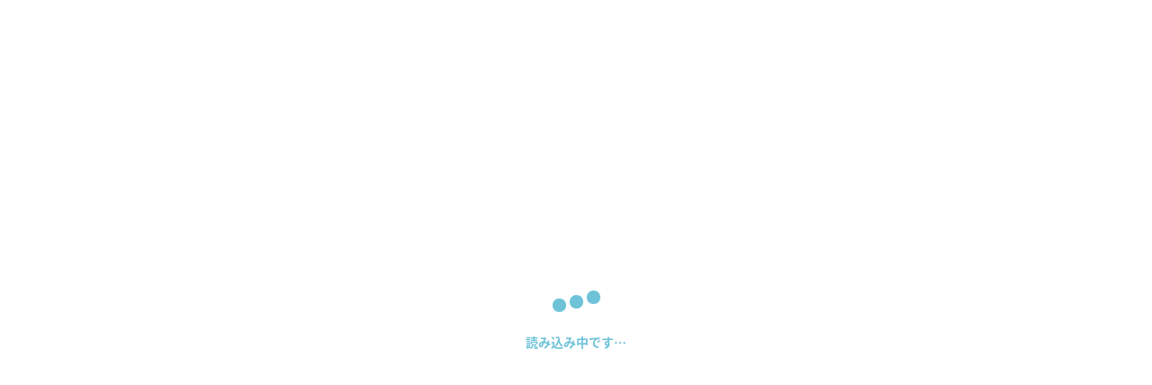

--- FILE ---
content_type: text/html;charset=UTF-8
request_url: https://liff.line.me/1653845526-0eGJGLyn/initial?history=&trid=0894f0c4-eb63-4733-a941-3856bc46247d&trids=45e030fe-450d-49f0-9d32-98de69199850&cvPass=%2Farticles%2Froomsearch%2Flooking-for-room-important-point&cv_path=%2Farticles%2Froomsearch%2Flooking-for-room-important-point&date=2024-06-13T04%3A11%3A56.774Z
body_size: 2992
content:
<!DOCTYPE html>
<html>

<head prefix="website: http://ogp.me/ns/website#">
    <meta charset="utf-8">

    <meta property="og:type" content="website" />
    <meta property="og:title" content="Smooth" />
    <meta property="og:url" content="https://liff.line.me/1653845526-0eGJGLyn/initial?history=&amp;trid=0894f0c4-eb63-4733-a941-3856bc46247d&amp;trids=45e030fe-450d-49f0-9d32-98de69199850&amp;cvPass=%2Farticles%2Froomsearch%2Flooking-for-room-important-point&amp;cv_path=%2Farticles%2Froomsearch%2Flooking-for-room-important-point&amp;date=2024-06-13T04%3A11%3A56.774Z" />
    <meta property="og:image" content="https://obs.line-scdn.net/0hGiJ0cgESGEZ3STBi5mlnEVYUEyREKwZNVS9QJFBAQ3Jeelh-TX9fdAUbQHdfeAoSHydVdTxJTiNbf1kWSGpWc1QeFHRdfw/f256x256" />
    <meta property="og:description" content="リンクを開くにはこちらをタップ" />

<script type="text/javascript">
function buildLiffFullUrl(originalUrl, fullUrl) {
    const hash = location.hash;
    if (hash) {
        const liffState = "\/initial?history=&trid=0894f0c4-eb63-4733-a941-3856bc46247d&trids=45e030fe-450d-49f0-9d32-98de69199850&cvPass=%2Farticles%2Froomsearch%2Flooking-for-room-important-point&cv_path=%2Farticles%2Froomsearch%2Flooking-for-room-important-point&date=2024-06-13T04%3A11%3A56.774Z";
        const liffStateWithHash = liffState + hash;

        const fullUrlWithHash = new URL(originalUrl);
        fullUrlWithHash.searchParams.append("liff.state", liffStateWithHash)

        const liffReferrer = "";
        if (liffReferrer !== "") {
            fullUrlWithHash.searchParams.append("liff.referrer", liffReferrer)
        }

        const liffSource = "";
        if (liffSource !== "") {
            fullUrlWithHash.searchParams.append("liff.source", liffSource)
        }

        return fullUrlWithHash.href;
    } else {
        return fullUrl;
    }
}
</script>

    <script type="text/javascript">
        redirectToTargetPage();

        function redirectToTargetPage() {
            const liffEndpointUrl = "https://app.smooth.jp"
            let liffFullUrlForBrowser = "https://app.smooth.jp?liff.state=%2Finitial%3Fhistory%3D%26trid%3D0894f0c4-eb63-4733-a941-3856bc46247d%26trids%3D45e030fe-450d-49f0-9d32-98de69199850%26cvPass%3D%252Farticles%252Froomsearch%252Flooking-for-room-important-point%26cv_path%3D%252Farticles%252Froomsearch%252Flooking-for-room-important-point%26date%3D2024-06-13T04%253A11%253A56.774Z"
            liffFullUrlForBrowser = buildLiffFullUrl(liffEndpointUrl, liffFullUrlForBrowser)
            window.location.href = liffFullUrlForBrowser
        }
    </script>
</head>

<body>
    <p><a href="https://app.smooth.jp?liff.state=%2Finitial%3Fhistory%3D%26trid%3D0894f0c4-eb63-4733-a941-3856bc46247d%26trids%3D45e030fe-450d-49f0-9d32-98de69199850%26cvPass%3D%252Farticles%252Froomsearch%252Flooking-for-room-important-point%26cv_path%3D%252Farticles%252Froomsearch%252Flooking-for-room-important-point%26date%3D2024-06-13T04%253A11%253A56.774Z">Please click here if you are not redirected within a few seconds</a></p>
</body>

</html>


--- FILE ---
content_type: text/html; charset=utf-8
request_url: https://app.smooth.jp/?liff.state=%2Finitial%3Fhistory%3D%26trid%3D0894f0c4-eb63-4733-a941-3856bc46247d%26trids%3D45e030fe-450d-49f0-9d32-98de69199850%26cvPass%3D%252Farticles%252Froomsearch%252Flooking-for-room-important-point%26cv_path%3D%252Farticles%252Froomsearch%252Flooking-for-room-important-point%26date%3D2024-06-13T04%253A11%253A56.774Z
body_size: 36988
content:
<!DOCTYPE html><html lang="ja" prefix="og: http://ogp.me/ns#"><head><meta charSet="utf-8"/><link rel="preload" as="style" href="/_next/static/css/bb99923c6db77e0f.css"/><script async="" src="https://www.googletagmanager.com/gtag/js?id=UA-140234778-8"></script><link rel="preload" as="script" href="/_next/static/chunks/webpack-5985759f190f8c51.js"/><link rel="preload" as="script" href="/_next/static/chunks/framework-9141d38b73bd366d.js"/><link rel="preload" as="script" href="/_next/static/chunks/main-10155decd49ecc21.js"/><link rel="preload" as="script" href="/_next/static/chunks/pages/_app-0a8bb8fea36372b1.js"/><link rel="preload" as="script" href="/_next/static/chunks/6697-2a6813799f9bd374.js"/><link rel="preload" as="script" href="/_next/static/chunks/pages/index-1b33387ea22e855a.js"/><link rel="preload" as="script" href="/_next/static/NrgPaWBxv1wop1cJyUGlB/_buildManifest.js"/><link rel="preload" as="script" href="/_next/static/NrgPaWBxv1wop1cJyUGlB/_ssgManifest.js"/><link rel="preload" href="/_next/static/css/bb99923c6db77e0f.css" as="style"/><meta name="viewport" content="width=device-width"/><meta name="next-head-count" content="4"/><script>
  window.dataLayer = window.dataLayer || [];
  function gtag(){dataLayer.push(arguments);}
  gtag('set', 'allow_ad_personalization_signals', false);
  gtag('js', new Date());
  gtag('config', 'G-KRGKV8CNHG')</script><link rel="stylesheet" href="/_next/static/css/bb99923c6db77e0f.css" data-n-g=""/><noscript data-n-css=""></noscript><script defer="" noModule="" src="/_next/static/chunks/polyfills-c67a75d1b6f99dc8.js"></script><script src="/_next/static/chunks/webpack-5985759f190f8c51.js" defer=""></script><script src="/_next/static/chunks/framework-9141d38b73bd366d.js" defer=""></script><script src="/_next/static/chunks/main-10155decd49ecc21.js" defer=""></script><script src="/_next/static/chunks/pages/_app-0a8bb8fea36372b1.js" defer=""></script><script src="/_next/static/chunks/6697-2a6813799f9bd374.js" defer=""></script><script src="/_next/static/chunks/pages/index-1b33387ea22e855a.js" defer=""></script><script src="/_next/static/NrgPaWBxv1wop1cJyUGlB/_buildManifest.js" defer=""></script><script src="/_next/static/NrgPaWBxv1wop1cJyUGlB/_ssgManifest.js" defer=""></script><style data-styled="" data-styled-version="5.3.0">@font-face{font-family:'Noto Sans';font-style:normal;font-weight:400;font-display:swap;src:url(https://fonts.gstatic.com/s/notosans/v12/o-0IIpQlx3QUlC5A4PNr6DRASf6M7VBj.woff2) format('woff2');unicode-range:U+0460-052F,U+1C80-1C88,U+20B4,U+2DE0-2DFF,U+A640-A69F, U+FE2E-FE2F;}/*!sc*/
@font-face{font-family:'Noto Sans';font-style:normal;font-weight:400;font-display:swap;src:url(https://fonts.gstatic.com/s/notosans/v12/o-0IIpQlx3QUlC5A4PNr4TRASf6M7VBj.woff2) format('woff2');unicode-range:U+0400-045F,U+0490-0491,U+04B0-04B1,U+2116;}/*!sc*/
@font-face{font-family:'Noto Sans';font-style:normal;font-weight:400;font-display:swap;src:url(https://fonts.gstatic.com/s/notosans/v12/o-0IIpQlx3QUlC5A4PNr5DRASf6M7VBj.woff2) format('woff2');unicode-range:U+0900-097F,U+1CD0-1CF6,U+1CF8-1CF9,U+200C-200D,U+20A8, U+20B9,U+25CC,U+A830-A839,U+A8E0-A8FB;}/*!sc*/
@font-face{font-family:'Noto Sans';font-style:normal;font-weight:400;font-display:swap;src:url(https://fonts.gstatic.com/s/notosans/v12/o-0IIpQlx3QUlC5A4PNr6TRASf6M7VBj.woff2) format('woff2');unicode-range:U+1F00-1FFF;}/*!sc*/
@font-face{font-family:'Noto Sans';font-style:normal;font-weight:400;font-display:swap;src:url(https://fonts.gstatic.com/s/notosans/v12/o-0IIpQlx3QUlC5A4PNr5jRASf6M7VBj.woff2) format('woff2');unicode-range:U+0370-03FF;}/*!sc*/
@font-face{font-family:'Noto Sans';font-style:normal;font-weight:400;font-display:swap;src:url(https://fonts.gstatic.com/s/notosans/v12/o-0IIpQlx3QUlC5A4PNr6jRASf6M7VBj.woff2) format('woff2');unicode-range:U+0102-0103,U+0110-0111,U+0128-0129,U+0168-0169, U+01A0-01A1,U+01AF-01B0,U+1EA0-1EF9,U+20AB;}/*!sc*/
@font-face{font-family:'Noto Sans';font-style:normal;font-weight:400;font-display:swap;src:url(https://fonts.gstatic.com/s/notosans/v12/o-0IIpQlx3QUlC5A4PNr6zRASf6M7VBj.woff2) format('woff2');unicode-range:U+0100-024F,U+0259,U+1E00-1EFF,U+2020,U+20A0-20AB, U+20AD-20CF,U+2113,U+2C60-2C7F,U+A720-A7FF;}/*!sc*/
@font-face{font-family:'Noto Sans';font-style:normal;font-weight:400;font-display:swap;src:url(https://fonts.gstatic.com/s/notosans/v12/o-0IIpQlx3QUlC5A4PNr5TRASf6M7Q.woff2) format('woff2');unicode-range:U+0000-00FF,U+0131,U+0152-0153,U+02BB-02BC,U+02C6,U+02DA, U+02DC,U+2000-206F,U+2074,U+20AC,U+2122,U+2191,U+2193,U+2212, U+2215,U+FEFF,U+FFFD;}/*!sc*/
@font-face{font-family:'Noto Sans';font-style:normal;font-weight:700;font-display:swap;src:url(https://fonts.gstatic.com/s/notosans/v12/o-0NIpQlx3QUlC5A4PNjXhFVadyBx2pqPIif.woff2) format('woff2');unicode-range:U+0460-052F,U+1C80-1C88,U+20B4,U+2DE0-2DFF,U+A640-A69F, U+FE2E-FE2F;}/*!sc*/
@font-face{font-family:'Noto Sans';font-style:normal;font-weight:700;font-display:swap;src:url(https://fonts.gstatic.com/s/notosans/v12/o-0NIpQlx3QUlC5A4PNjXhFVYNyBx2pqPIif.woff2) format('woff2');unicode-range:U+0400-045F,U+0490-0491,U+04B0-04B1,U+2116;}/*!sc*/
@font-face{font-family:'Noto Sans';font-style:normal;font-weight:700;font-display:swap;src:url(https://fonts.gstatic.com/s/notosans/v12/o-0NIpQlx3QUlC5A4PNjXhFVZdyBx2pqPIif.woff2) format('woff2');unicode-range:U+0900-097F,U+1CD0-1CF6,U+1CF8-1CF9,U+200C-200D,U+20A8, U+20B9,U+25CC,U+A830-A839,U+A8E0-A8FB;}/*!sc*/
@font-face{font-family:'Noto Sans';font-style:normal;font-weight:700;font-display:swap;src:url(https://fonts.gstatic.com/s/notosans/v12/o-0NIpQlx3QUlC5A4PNjXhFVaNyBx2pqPIif.woff2) format('woff2');unicode-range:U+1F00-1FFF;}/*!sc*/
@font-face{font-family:'Noto Sans';font-style:normal;font-weight:700;font-display:swap;src:url(https://fonts.gstatic.com/s/notosans/v12/o-0NIpQlx3QUlC5A4PNjXhFVZ9yBx2pqPIif.woff2) format('woff2');unicode-range:U+0370-03FF;}/*!sc*/
@font-face{font-family:'Noto Sans';font-style:normal;font-weight:700;font-display:swap;src:url(https://fonts.gstatic.com/s/notosans/v12/o-0NIpQlx3QUlC5A4PNjXhFVa9yBx2pqPIif.woff2) format('woff2');unicode-range:U+0102-0103,U+0110-0111,U+0128-0129,U+0168-0169, U+01A0-01A1,U+01AF-01B0,U+1EA0-1EF9,U+20AB;}/*!sc*/
@font-face{font-family:'Noto Sans';font-style:normal;font-weight:700;font-display:swap;src:url(https://fonts.gstatic.com/s/notosans/v12/o-0NIpQlx3QUlC5A4PNjXhFVatyBx2pqPIif.woff2) format('woff2');unicode-range:U+0100-024F,U+0259,U+1E00-1EFF,U+2020,U+20A0-20AB, U+20AD-20CF,U+2113,U+2C60-2C7F,U+A720-A7FF;}/*!sc*/
@font-face{font-family:'Noto Sans';font-style:normal;font-weight:700;font-display:swap;src:url(https://fonts.gstatic.com/s/notosans/v12/o-0NIpQlx3QUlC5A4PNjXhFVZNyBx2pqPA.woff2) format('woff2');unicode-range:U+0000-00FF,U+0131,U+0152-0153,U+02BB-02BC,U+02C6,U+02DA, U+02DC,U+2000-206F,U+2074,U+20AC,U+2122,U+2191,U+2193,U+2212, U+2215,U+FEFF,U+FFFD;}/*!sc*/
@font-face{font-family:'Noto Sans JP';font-style:normal;font-weight:400;font-display:swap;src:url(https://fonts.gstatic.com/s/notosansjp/v28/-F62fjtqLzI2JPCgQBnw7HFowwII2lcnk-AFfrgQrvWXpdFg3KXxAMsKMbdN.0.woff2) format('woff2');unicode-range:U+25ee8,U+25f23,U+25f5c,U+25fd4,U+25fe0,U+25ffb,U+2600c, U+26017,U+26060,U+260ed,U+26222,U+2626a,U+26270,U+26286,U+2634c, U+26402,U+2667e,U+266b0,U+2671d,U+268dd,U+268ea,U+26951,U+2696f, U+26999,U+269dd,U+26a1e,U+26a58,U+26a8c,U+26ab7,U+26aff,U+26c29, U+26c73,U+26c9e,U+26cdd,U+26e40,U+26e65,U+26f94,U+26ff6-26ff8, U+270f4,U+2710d,U+27139,U+273da-273db,U+273fe,U+27410,U+27449, U+27614-27615,U+27631,U+27684,U+27693,U+2770e,U+27723,U+27752, U+278b2,U+27985,U+279b4,U+27a84,U+27bb3,U+27bbe,U+27bc7,U+27c3c, U+27cb8,U+27d73,U+27da0,U+27e10,U+27eaf,U+27fb7,U+2808a,U+280bb, U+28277,U+28282,U+282f3,U+283cd,U+2840c,U+28455,U+284dc,U+2856b, U+285c8-285c9,U+286d7,U+286fa,U+28946,U+28949,U+2896b,U+28987-28988, U+289ba-289bb,U+28a1e,U+28a29,U+28a43,U+28a71,U+28a99,U+28acd, U+28add,U+28ae4,U+28bc1,U+28bef,U+28cdd,U+28d10,U+28d71,U+28dfb, U+28e0f,U+28e17,U+28e1f,U+28e36,U+28e89,U+28eeb,U+28ef6,U+28f32, U+28ff8,U+292a0,U+292b1,U+29490,U+295cf,U+2967f,U+296f0,U+29719, U+29750,U+29810,U+298c6,U+29a72,U+29d4b,U+29ddb,U+29e15,U+29e3d, U+29e49,U+29e8a,U+29ec4,U+29edb,U+29ee9,U+29fce,U+29fd7,U+2a01a, U+2a02f,U+2a082,U+2a0f9,U+2a190,U+2a2b2,U+2a38c,U+2a437,U+2a5f1, U+2a602,U+2a61a,U+2a6b2,U+2a9e6,U+2b746,U+2b751,U+2b753,U+2b75a, U+2b75c,U+2b765,U+2b776-2b777,U+2b77c,U+2b782,U+2b789,U+2b78b, U+2b78e,U+2b794,U+2b7ac,U+2b7af,U+2b7bd,U+2b7c9,U+2b7cf,U+2b7d2, U+2b7d8,U+2b7f0,U+2b80d,U+2b817,U+2b81a,U+2d544,U+2e278,U+2e569, U+2e6ea,U+2f804,U+2f80f,U+2f815,U+2f818,U+2f81a,U+2f822,U+2f828, U+2f82c,U+2f833,U+2f83f,U+2f846,U+2f852,U+2f862,U+2f86d,U+2f873, U+2f877,U+2f884,U+2f899-2f89a,U+2f8a6,U+2f8ac,U+2f8b2,U+2f8b6, U+2f8d3,U+2f8db-2f8dc,U+2f8e1,U+2f8e5,U+2f8ea,U+2f8ed,U+2f8fc, U+2f903,U+2f90b,U+2f90f,U+2f91a,U+2f920-2f921,U+2f945,U+2f947, U+2f96c,U+2f995,U+2f9d0,U+2f9de-2f9df,U+2f9f4;}/*!sc*/
@font-face{font-family:'Noto Sans JP';font-style:normal;font-weight:400;font-display:swap;src:url(https://fonts.gstatic.com/s/notosansjp/v28/-F62fjtqLzI2JPCgQBnw7HFowwII2lcnk-AFfrgQrvWXpdFg3KXxAMsKMbdN.1.woff2) format('woff2');unicode-range:U+1f235-1f23b,U+1f240-1f248,U+1f250-1f251,U+2000b, U+20089-2008a,U+200a2,U+200a4,U+200b0,U+200f5,U+20158,U+201a2, U+20213,U+2032b,U+20371,U+20381,U+203f9,U+2044a,U+20509,U+2053f, U+205b1,U+205d6,U+20611,U+20628,U+206ec,U+2074f,U+207c8,U+20807, U+2083a,U+208b9,U+2090e,U+2097c,U+20984,U+2099d,U+20a64,U+20ad3, U+20b1d,U+20b9f,U+20bb7,U+20d45,U+20d58,U+20de1,U+20e64,U+20e6d, U+20e95,U+20f5f,U+21201,U+2123d,U+21255,U+21274,U+2127b,U+212d7, U+212e4,U+212fd,U+2131b,U+21336,U+21344,U+213c4,U+2146d-2146e, U+215d7,U+21647,U+216b4,U+21706,U+21742,U+218bd,U+219c3,U+21a1a, U+21c56,U+21d2d,U+21d45,U+21d62,U+21d78,U+21d92,U+21d9c,U+21da1, U+21db7,U+21de0,U+21e33-21e34,U+21f1e,U+21f76,U+21ffa,U+2217b, U+22218,U+2231e,U+223ad,U+22609,U+226f3,U+2285b,U+228ab,U+2298f, U+22ab8,U+22b46,U+22b4f-22b50,U+22ba6,U+22c1d,U+22c24,U+22de1, U+22e42,U+22feb,U+231b6,U+231c3-231c4,U+231f5,U+23372,U+233cc, U+233d0,U+233d2-233d3,U+233d5,U+233da,U+233df,U+233e4,U+233fe, U+2344a-2344b,U+23451,U+23465,U+234e4,U+2355a,U+23594,U+235c4, U+23638-2363a,U+23647,U+2370c,U+2371c,U+2373f,U+23763-23764,U+237e7, U+237f1,U+237ff,U+23824,U+2383d,U+23a98,U+23c7f,U+23cbe,U+23cfe, U+23d00,U+23d0e,U+23d40,U+23dd3,U+23df9-23dfa,U+23f7e,U+2404b, U+24096,U+24103,U+241c6,U+241fe,U+242ee,U+243bc,U+243d0,U+24629, U+246a5,U+247f1,U+24896,U+248e9,U+24a4d,U+24b56,U+24b6f,U+24c16, U+24d14,U+24e04,U+24e0e,U+24e37,U+24e6a,U+24e8b,U+24ff2,U+2504a, U+25055,U+25122,U+251a9,U+251cd,U+251e5,U+2521e,U+2524c,U+2542e, U+2548e,U+254d9,U+2550e,U+255a7,U+2567f,U+25771,U+257a9,U+257b4, U+25874,U+259c4,U+259cc,U+259d4,U+25ad7,U+25ae3-25ae4,U+25af1, U+25bb2,U+25c4b,U+25c64,U+25da1,U+25e2e,U+25e56,U+25e62,U+25e65, U+25ec2,U+25ed8;}/*!sc*/
@font-face{font-family:'Noto Sans JP';font-style:normal;font-weight:400;font-display:swap;src:url(https://fonts.gstatic.com/s/notosansjp/v28/-F62fjtqLzI2JPCgQBnw7HFowwII2lcnk-AFfrgQrvWXpdFg3KXxAMsKMbdN.2.woff2) format('woff2');unicode-range:U+ffd7,U+ffda-ffdc,U+ffe0-ffe2,U+ffe4,U+ffe6,U+ffe8-ffee, U+1f100-1f10c,U+1f110-1f16c,U+1f170-1f1ac,U+1f200-1f202,U+1f210-1f234;}/*!sc*/
@font-face{font-family:'Noto Sans JP';font-style:normal;font-weight:400;font-display:swap;src:url(https://fonts.gstatic.com/s/notosansjp/v28/-F62fjtqLzI2JPCgQBnw7HFowwII2lcnk-AFfrgQrvWXpdFg3KXxAMsKMbdN.3.woff2) format('woff2');unicode-range:U+fa10,U+fa12-fa6d,U+fb00-fb04,U+fe10-fe19,U+fe30-fe42, U+fe44-fe52,U+fe54-fe66,U+fe68-fe6b,U+ff02,U+ff04,U+ff07,U+ff51, U+ff5b,U+ff5d,U+ff5f-ff60,U+ff66,U+ff69,U+ff87,U+ffa1-ffbe, U+ffc2-ffc7,U+ffca-ffcf,U+ffd2-ffd6;}/*!sc*/
@font-face{font-family:'Noto Sans JP';font-style:normal;font-weight:400;font-display:swap;src:url(https://fonts.gstatic.com/s/notosansjp/v28/-F62fjtqLzI2JPCgQBnw7HFowwII2lcnk-AFfrgQrvWXpdFg3KXxAMsKMbdN.4.woff2) format('woff2');unicode-range:U+f92d-f959,U+f95b-f9f2,U+f9f4-fa0b,U+fa0e-fa0f;}/*!sc*/
@font-face{font-family:'Noto Sans JP';font-style:normal;font-weight:400;font-display:swap;src:url(https://fonts.gstatic.com/s/notosansjp/v28/-F62fjtqLzI2JPCgQBnw7HFowwII2lcnk-AFfrgQrvWXpdFg3KXxAMsKMbdN.5.woff2) format('woff2');unicode-range:U+9e8b-9e8c,U+9e8e-9e8f,U+9e91-9e92,U+9e95-9e96,U+9e98, U+9e9b,U+9e9d-9e9e,U+9ea4-9ea5,U+9ea8-9eaa,U+9eac-9eb0,U+9eb3-9eb5, U+9eb8,U+9ebc-9ebf,U+9ec3,U+9ec6,U+9ec8,U+9ecb-9ecd,U+9ecf-9ed1, U+9ed4-9ed5,U+9ed8,U+9edb-9ee0,U+9ee4-9ee5,U+9ee7-9ee8,U+9eec-9ef2, U+9ef4-9ef9,U+9efb-9eff,U+9f02-9f03,U+9f07-9f09,U+9f0e-9f12, U+9f14-9f17,U+9f19-9f1b,U+9f1f-9f22,U+9f26,U+9f2a-9f2c,U+9f2f, U+9f31-9f32,U+9f34,U+9f37,U+9f39-9f3a,U+9f3c-9f3f,U+9f41,U+9f43-9f47, U+9f4a,U+9f4e-9f50,U+9f52-9f58,U+9f5a,U+9f5d-9f61,U+9f63,U+9f66-9f6a, U+9f6c-9f73,U+9f75-9f77,U+9f7a,U+9f7d,U+9f7f,U+9f8f-9f92,U+9f94-9f97, U+9f99,U+9f9c-9fa3,U+9fa5,U+9fb4,U+9fbc-9fc2,U+9fc4,U+9fc6,U+9fcc, U+f900-f92c;}/*!sc*/
@font-face{font-family:'Noto Sans JP';font-style:normal;font-weight:400;font-display:swap;src:url(https://fonts.gstatic.com/s/notosansjp/v28/-F62fjtqLzI2JPCgQBnw7HFowwII2lcnk-AFfrgQrvWXpdFg3KXxAMsKMbdN.6.woff2) format('woff2');unicode-range:U+9c3e,U+9c41,U+9c43-9c4a,U+9c4e-9c50,U+9c52-9c54,U+9c56, U+9c58,U+9c5a-9c61,U+9c63,U+9c65,U+9c67-9c6b,U+9c6d-9c6e,U+9c70, U+9c72,U+9c75-9c78,U+9c7a-9c7c,U+9ce6-9ce7,U+9ceb-9cec,U+9cf0,U+9cf2, U+9cf6-9cf7,U+9cf9,U+9d02-9d03,U+9d06-9d09,U+9d0b,U+9d0e,U+9d11-9d12, U+9d15,U+9d17-9d18,U+9d1b-9d1f,U+9d23,U+9d26,U+9d2a-9d2c,U+9d2f-9d30, U+9d32-9d34,U+9d3a,U+9d3c-9d3f,U+9d41-9d48,U+9d4a,U+9d50-9d54,U+9d59, U+9d5d-9d65,U+9d69-9d6c,U+9d6f-9d70,U+9d72-9d73,U+9d76-9d77, U+9d7a-9d7c,U+9d7e,U+9d83-9d84,U+9d86-9d87,U+9d89-9d8a,U+9d8d-9d8e, U+9d92-9d93,U+9d95-9d9a,U+9da1,U+9da4,U+9da9-9dac,U+9dae,U+9db1-9db2, U+9db5,U+9db8-9dbd,U+9dbf-9dc4,U+9dc6-9dc7,U+9dc9-9dca,U+9dcf, U+9dd3-9dd7,U+9dd9-9dda,U+9dde-9de0,U+9de3,U+9de5-9de7,U+9de9,U+9deb, U+9ded-9df0,U+9df3-9df4,U+9df8,U+9dfd-9dfe,U+9e02,U+9e07,U+9e0a, U+9e0d-9e0e,U+9e10-9e12,U+9e15-9e16,U+9e19-9e1f,U+9e75,U+9e79-9e7d, U+9e80-9e85,U+9e87-9e88;}/*!sc*/
@font-face{font-family:'Noto Sans JP';font-style:normal;font-weight:400;font-display:swap;src:url(https://fonts.gstatic.com/s/notosansjp/v28/-F62fjtqLzI2JPCgQBnw7HFowwII2lcnk-AFfrgQrvWXpdFg3KXxAMsKMbdN.7.woff2) format('woff2');unicode-range:U+9ae5-9ae7,U+9ae9,U+9aeb-9aec,U+9aee-9aef,U+9af1-9af5, U+9af7,U+9af9-9afb,U+9afd,U+9aff-9b06,U+9b08-9b09,U+9b0b-9b0e,U+9b10, U+9b12,U+9b16,U+9b18-9b1d,U+9b1f-9b20,U+9b22-9b23,U+9b25-9b2f, U+9b32-9b35,U+9b37,U+9b39-9b3b,U+9b3d,U+9b43-9b44,U+9b48,U+9b4b-9b4f, U+9b51,U+9b55-9b58,U+9b5b,U+9b5e,U+9b61,U+9b63,U+9b65-9b66,U+9b68, U+9b6a-9b6f,U+9b72-9b79,U+9b7f-9b80,U+9b83-9b87,U+9b89-9b8b,U+9b8d, U+9b8f-9b94,U+9b96-9b97,U+9b9a,U+9b9d-9ba0,U+9ba6-9ba7,U+9ba9-9baa, U+9bac,U+9bb0-9bb2,U+9bb4,U+9bb7-9bb9,U+9bbb-9bbc,U+9bbe-9bc1, U+9bc6-9bc8,U+9bca,U+9bce-9bd2,U+9bd4,U+9bd7-9bd8,U+9bdd,U+9bdf, U+9be1-9be5,U+9be7,U+9bea-9beb,U+9bee-9bf3,U+9bf5,U+9bf7-9bfa,U+9bfd, U+9bff-9c00,U+9c02,U+9c04,U+9c06,U+9c08-9c0d,U+9c0f-9c16,U+9c18-9c1e, U+9c21-9c2a,U+9c2d-9c32,U+9c35-9c37,U+9c39-9c3a,U+9c3d;}/*!sc*/
@font-face{font-family:'Noto Sans JP';font-style:normal;font-weight:400;font-display:swap;src:url(https://fonts.gstatic.com/s/notosansjp/v28/-F62fjtqLzI2JPCgQBnw7HFowwII2lcnk-AFfrgQrvWXpdFg3KXxAMsKMbdN.8.woff2) format('woff2');unicode-range:U+98eb,U+98ed-98ee,U+98f0-98f1,U+98f3,U+98f6,U+9902, U+9907-9909,U+9911-9912,U+9914-9918,U+991a-9922,U+9924,U+9926-9927, U+992b-992c,U+992e,U+9931-9935,U+9939-993e,U+9940-9942,U+9945-9949, U+994b-994e,U+9950-9952,U+9954-9955,U+9958-9959,U+995b-995c, U+995e-9960,U+9963,U+9997-9998,U+999b,U+999d-999f,U+99a3,U+99a5-99a6, U+99a8,U+99ad-99ae,U+99b0-99b2,U+99b5,U+99b9-99ba,U+99bc-99bd,U+99bf, U+99c1,U+99c3,U+99c8-99c9,U+99d1,U+99d3-99d5,U+99d8-99df,U+99e1-99e2, U+99e7,U+99ea-99ee,U+99f0-99f2,U+99f4-99f5,U+99f8-99f9,U+99fb-99fe, U+9a01-9a05,U+9a08,U+9a0a-9a0c,U+9a0f-9a11,U+9a16,U+9a1a,U+9a1e, U+9a20,U+9a22-9a24,U+9a27,U+9a2b,U+9a2d-9a2e,U+9a31,U+9a33, U+9a35-9a38,U+9a3e,U+9a40-9a45,U+9a47,U+9a4a-9a4e,U+9a51-9a52, U+9a54-9a58,U+9a5b,U+9a5d,U+9a5f,U+9a62,U+9a64-9a65,U+9a69-9a6c, U+9aaa,U+9aac-9ab0,U+9ab2,U+9ab4-9ab7,U+9ab9,U+9abb-9ac1,U+9ac3, U+9ac6,U+9ac8,U+9ace-9ad3,U+9ad5-9ad7,U+9adb-9adc,U+9ade-9ae0, U+9ae2-9ae4;}/*!sc*/
@font-face{font-family:'Noto Sans JP';font-style:normal;font-weight:400;font-display:swap;src:url(https://fonts.gstatic.com/s/notosansjp/v28/-F62fjtqLzI2JPCgQBnw7HFowwII2lcnk-AFfrgQrvWXpdFg3KXxAMsKMbdN.9.woff2) format('woff2');unicode-range:U+971d,U+9721-9724,U+9728,U+972a,U+9730-9731,U+9733, U+9736,U+9738-9739,U+973b,U+973d-973e,U+9741-9744,U+9746-974a, U+974d-974f,U+9751,U+9755,U+9757-9758,U+975a-975c,U+9760-9761, U+9763-9764,U+9766-9768,U+976a-976b,U+976e,U+9771,U+9773,U+9776-977d, U+977f-9781,U+9785-9786,U+9789,U+978b,U+978f-9790,U+9795-9797, U+9799-979a,U+979c,U+979e-97a0,U+97a2-97a3,U+97a6,U+97a8,U+97ab-97ac, U+97ae,U+97b1-97b6,U+97b8-97ba,U+97bc,U+97be-97bf,U+97c1,U+97c3-97ce, U+97d0-97d1,U+97d4,U+97d7-97d9,U+97db-97de,U+97e0-97e1,U+97e4,U+97e6, U+97ed-97ef,U+97f1-97f2,U+97f4-97f8,U+97fa,U+9804,U+9807,U+980a, U+980c-980f,U+9814,U+9816-9817,U+9819-981a,U+981c,U+981e,U+9820-9821, U+9823-9826,U+982b,U+982e-9830,U+9832-9835,U+9837,U+9839,U+983d-983e, U+9844,U+9846-9847,U+984a-984b,U+984f,U+9851-9853,U+9856-9857, U+9859-985b,U+9862-9863,U+9865-9866,U+986a-986c,U+986f-9871, U+9873-9875,U+98aa-98ab,U+98ad-98ae,U+98b0-98b1,U+98b4,U+98b6-98b8, U+98ba-98bc,U+98bf,U+98c2-98c8,U+98cb-98cc,U+98ce,U+98dc,U+98de, U+98e0-98e1,U+98e3,U+98e5-98e7,U+98e9-98ea;}/*!sc*/
@font-face{font-family:'Noto Sans JP';font-style:normal;font-weight:400;font-display:swap;src:url(https://fonts.gstatic.com/s/notosansjp/v28/-F62fjtqLzI2JPCgQBnw7HFowwII2lcnk-AFfrgQrvWXpdFg3KXxAMsKMbdN.10.woff2) format('woff2');unicode-range:U+944a,U+944c,U+9452-9453,U+9455,U+9459-945c,U+945e-9463, U+9468,U+946a-946b,U+946d-9472,U+9475,U+9477,U+947c-947f,U+9481, U+9483-9485,U+9578-9579,U+957e-957f,U+9582,U+9584,U+9586-9588,U+958a, U+958c-958f,U+9592,U+9594,U+9596,U+9598-9599,U+959d-95a1,U+95a4, U+95a6-95a9,U+95ab-95ad,U+95b1,U+95b4,U+95b6,U+95b9-95bf,U+95c3, U+95c6,U+95c8-95cd,U+95d0-95d6,U+95d9-95da,U+95dc-95e2,U+95e4-95e6, U+95e8,U+961d-961e,U+9621-9622,U+9624-9626,U+9628,U+962c,U+962e-962f, U+9631,U+9633-9634,U+9637-963a,U+963c-963d,U+9641-9642,U+964b-964c, U+964f,U+9652,U+9654,U+9656-9658,U+965c-965f,U+9661,U+9666,U+966a, U+966c,U+966e,U+9672,U+9674,U+9677,U+967b-967c,U+967e-967f, U+9681-9684,U+9689,U+968b,U+968d,U+9691,U+9695-9698,U+969a,U+969d, U+969f,U+96a4-96aa,U+96ae-96b4,U+96b6,U+96b8-96bb,U+96bd,U+96c1, U+96c9-96cb,U+96cd-96ce,U+96d2,U+96d5-96d6,U+96d8-96da,U+96dc-96df, U+96e9,U+96ef,U+96f1,U+96f9-96fa,U+9702-9706,U+9708-9709,U+970d-970f, U+9711,U+9713-9714,U+9716,U+9719-971b;}/*!sc*/
@font-face{font-family:'Noto Sans JP';font-style:normal;font-weight:400;font-display:swap;src:url(https://fonts.gstatic.com/s/notosansjp/v28/-F62fjtqLzI2JPCgQBnw7HFowwII2lcnk-AFfrgQrvWXpdFg3KXxAMsKMbdN.11.woff2) format('woff2');unicode-range:U+92bc-92bd,U+92bf-92c3,U+92c5-92c8,U+92cb-92d0, U+92d2-92d3,U+92d5,U+92d7-92d9,U+92dc-92dd,U+92df-92e1,U+92e3-92e5, U+92e7-92ea,U+92ec,U+92ee,U+92f0,U+92f2,U+92f7-92fb,U+92ff-9300, U+9302,U+9304,U+9308,U+930d,U+930f-9311,U+9314-9315,U+9318-931a, U+931c-931f,U+9321-9325,U+9327-932b,U+932e,U+9333-9337,U+933a-933b, U+9344,U+9347-934a,U+934d,U+9350-9352,U+9354-9358,U+935a,U+935c, U+935e,U+9360,U+9364-9365,U+9367,U+9369-936d,U+936f-9371,U+9373-9374, U+9376,U+937a,U+937d-9382,U+9388,U+938a-938b,U+938d,U+938f,U+9392, U+9394-9395,U+9397-9398,U+939a-939b,U+939e,U+93a1,U+93a3-93a4,U+93a6, U+93a8-93a9,U+93ab-93ad,U+93b0,U+93b4-93b6,U+93b9-93bb,U+93c1, U+93c3-93cd,U+93d0-93d1,U+93d3,U+93d6-93d9,U+93dc-93df,U+93e2, U+93e4-93e8,U+93f1,U+93f5,U+93f7-93fb,U+93fd,U+9401-9404,U+9407-9409, U+940d-9410,U+9413-9417,U+9419-941a,U+941f,U+9421,U+942b,U+942e-942f, U+9431-9434,U+9436,U+9438,U+943a-943b,U+943d,U+943f,U+9441, U+9443-9445,U+9448;}/*!sc*/
@font-face{font-family:'Noto Sans JP';font-style:normal;font-weight:400;font-display:swap;src:url(https://fonts.gstatic.com/s/notosansjp/v28/-F62fjtqLzI2JPCgQBnw7HFowwII2lcnk-AFfrgQrvWXpdFg3KXxAMsKMbdN.12.woff2) format('woff2');unicode-range:U+9143,U+9146-914c,U+914f,U+9153,U+9156-915b,U+9161, U+9163-9165,U+9167,U+9169,U+916d,U+9172-9174,U+9179-917b,U+9181-9183, U+9185-9187,U+9189-918b,U+918e,U+9191,U+9193-9195,U+9197-9198,U+919e, U+91a1-91a2,U+91a6,U+91a8,U+91aa-91b6,U+91ba-91bd,U+91bf-91c6,U+91c9, U+91cb,U+91d0,U+91d3-91d4,U+91d6-91d7,U+91d9-91db,U+91de-91df,U+91e1, U+91e4-91e6,U+91e9-91ea,U+91ec-91f1,U+91f5-91f7,U+91f9,U+91fb-91fd, U+91ff-9201,U+9204-9207,U+9209-920a,U+920c,U+920e,U+9210-9218, U+921c-921e,U+9223-9226,U+9228-9229,U+922c,U+922e-9230,U+9233, U+9235-923a,U+923c,U+923e-9240,U+9242-9243,U+9245-924b,U+924d-9251, U+9256-925a,U+925c-925e,U+9260-9261,U+9264-9269,U+926e-9270, U+9275-9279,U+927b-927f,U+9288-928a,U+928d-928e,U+9291-9293, U+9295-9297,U+9299,U+929b-929c,U+929f-92a0,U+92a4-92a5,U+92a7-92a8, U+92ab,U+92af,U+92b2-92b3,U+92b6-92bb;}/*!sc*/
@font-face{font-family:'Noto Sans JP';font-style:normal;font-weight:400;font-display:swap;src:url(https://fonts.gstatic.com/s/notosansjp/v28/-F62fjtqLzI2JPCgQBnw7HFowwII2lcnk-AFfrgQrvWXpdFg3KXxAMsKMbdN.13.woff2) format('woff2');unicode-range:U+8f52-8f55,U+8f57-8f58,U+8f5c-8f5e,U+8f61-8f66, U+8f9c-8f9d,U+8f9f-8fa2,U+8fa4-8fa8,U+8fad-8faf,U+8fb4-8fb8,U+8fbe, U+8fc0-8fc2,U+8fc6,U+8fc8,U+8fca-8fcb,U+8fcd,U+8fd0,U+8fd2-8fd3, U+8fd5,U+8fda,U+8fe0,U+8fe2-8fe5,U+8fe8-8fea,U+8fed-8fef,U+8ff1, U+8ff4-8ff6,U+8ff8-8ffb,U+8ffe,U+9002,U+9004-9005,U+9008,U+900b-900e, U+9011,U+9013,U+9015-9016,U+9018,U+901b,U+901e,U+9021,U+9027-902a, U+902c-902d,U+902f,U+9033-9037,U+9039,U+903c,U+903e-903f,U+9041, U+9043-9044,U+9049,U+904c,U+904f-9052,U+9056,U+9058,U+905b-905e, U+9062,U+9066-9068,U+906c,U+906f-9070,U+9072,U+9074,U+9076,U+9079, U+9080-9083,U+9085,U+9087-9088,U+908b-908c,U+908e-9090,U+9095, U+9097-9099,U+909b,U+90a0-90a2,U+90a5,U+90a8,U+90af-90b6,U+90bd-90be, U+90c3-90c5,U+90c7-90c9,U+90cc,U+90d2,U+90d5,U+90d7-90d9,U+90db-90df, U+90e2,U+90e4-90e5,U+90eb,U+90ef-90f0,U+90f2,U+90f4,U+90f6, U+90fe-9100,U+9102,U+9104-9106,U+9108,U+910d,U+9110,U+9112, U+9114-911a,U+911c,U+911e,U+9120,U+9122-9123,U+9125,U+9127,U+9129, U+912d-9132,U+9134,U+9136-9137,U+9139-913a,U+913c-913d;}/*!sc*/
@font-face{font-family:'Noto Sans JP';font-style:normal;font-weight:400;font-display:swap;src:url(https://fonts.gstatic.com/s/notosansjp/v28/-F62fjtqLzI2JPCgQBnw7HFowwII2lcnk-AFfrgQrvWXpdFg3KXxAMsKMbdN.14.woff2) format('woff2');unicode-range:U+8dc0,U+8dc2,U+8dc5-8dc8,U+8dca-8dcc,U+8dce-8dcf,U+8dd1, U+8dd4-8dd7,U+8dd9-8ddb,U+8ddf,U+8de3-8de5,U+8de7,U+8dea-8dec, U+8df0-8df2,U+8df4,U+8dfc-8dfd,U+8dff,U+8e01,U+8e04-8e06,U+8e08-8e09, U+8e0b-8e0c,U+8e10-8e11,U+8e14,U+8e16,U+8e1d-8e23,U+8e26-8e27, U+8e30-8e31,U+8e33-8e39,U+8e3d,U+8e40-8e42,U+8e44,U+8e47-8e50, U+8e54-8e55,U+8e59,U+8e5b-8e64,U+8e69,U+8e6c-8e6d,U+8e6f-8e72, U+8e75-8e77,U+8e79-8e7c,U+8e81-8e85,U+8e89,U+8e8b,U+8e90-8e95, U+8e98-8e9b,U+8e9d-8e9e,U+8ea1-8ea2,U+8ea7,U+8ea9-8eaa,U+8eac-8eb1, U+8eb3,U+8eb5-8eb6,U+8eba-8ebb,U+8ebe,U+8ec0-8ec1,U+8ec3-8ec8,U+8ecb, U+8ecf,U+8ed1,U+8ed4,U+8edb-8edc,U+8ee3,U+8ee8,U+8eeb,U+8eed-8eee, U+8ef0-8ef1,U+8ef7,U+8ef9-8efc,U+8efe,U+8f00,U+8f02,U+8f05, U+8f07-8f08,U+8f0a,U+8f0f-8f10,U+8f12-8f13,U+8f15-8f19,U+8f1b-8f1c, U+8f1e-8f21,U+8f23,U+8f25-8f28,U+8f2b-8f2f,U+8f33-8f37,U+8f39-8f3b, U+8f3e,U+8f40-8f43,U+8f45-8f47,U+8f49-8f4a,U+8f4c-8f4f,U+8f51;}/*!sc*/
@font-face{font-family:'Noto Sans JP';font-style:normal;font-weight:400;font-display:swap;src:url(https://fonts.gstatic.com/s/notosansjp/v28/-F62fjtqLzI2JPCgQBnw7HFowwII2lcnk-AFfrgQrvWXpdFg3KXxAMsKMbdN.15.woff2) format('woff2');unicode-range:U+8b2d,U+8b30,U+8b37,U+8b3c,U+8b3e,U+8b41-8b46, U+8b48-8b49,U+8b4c-8b4f,U+8b51-8b54,U+8b56,U+8b59,U+8b5b,U+8b5e-8b5f, U+8b63,U+8b69,U+8b6b-8b6d,U+8b6f,U+8b71,U+8b74,U+8b76,U+8b78-8b79, U+8b7c-8b81,U+8b84-8b85,U+8b8a-8b8f,U+8b92-8b96,U+8b99-8b9a, U+8b9c-8ba0,U+8c38-8c3a,U+8c3d-8c3f,U+8c41,U+8c45,U+8c47-8c49, U+8c4b-8c4c,U+8c4e-8c51,U+8c53-8c55,U+8c57-8c59,U+8c5b,U+8c5d, U+8c62-8c64,U+8c66,U+8c68-8c69,U+8c6b-8c6d,U+8c73,U+8c75-8c76,U+8c78, U+8c7a-8c7c,U+8c7e,U+8c82,U+8c85-8c87,U+8c89-8c8b,U+8c8d-8c8e,U+8c90, U+8c92-8c94,U+8c98-8c99,U+8c9b-8c9c,U+8c9f,U+8ca4,U+8cad-8cae, U+8cb2-8cb3,U+8cb6,U+8cb9-8cba,U+8cbd,U+8cc1-8cc2,U+8cc4-8cc6, U+8cc8-8cc9,U+8ccb,U+8ccd-8ccf,U+8cd2,U+8cd5-8cd6,U+8cd9-8cda,U+8cdd, U+8ce1,U+8ce3-8ce4,U+8ce6,U+8ce8,U+8cec,U+8cef-8cf2,U+8cf4-8cf5, U+8cf7-8cf8,U+8cfa-8cfb,U+8cfd-8cff,U+8d01,U+8d03-8d04,U+8d07, U+8d09-8d0b,U+8d0d-8d10,U+8d12-8d14,U+8d16-8d17,U+8d1b-8d1d,U+8d65, U+8d67,U+8d69,U+8d6b-8d6e,U+8d71,U+8d73,U+8d76,U+8d7f,U+8d81-8d82, U+8d84,U+8d88,U+8d8d,U+8d90-8d91,U+8d95,U+8d99,U+8d9e-8da0,U+8da6, U+8da8,U+8dab-8dac,U+8daf,U+8db2,U+8db5,U+8db7,U+8db9-8dbc,U+8dbe;}/*!sc*/
@font-face{font-family:'Noto Sans JP';font-style:normal;font-weight:400;font-display:swap;src:url(https://fonts.gstatic.com/s/notosansjp/v28/-F62fjtqLzI2JPCgQBnw7HFowwII2lcnk-AFfrgQrvWXpdFg3KXxAMsKMbdN.16.woff2) format('woff2');unicode-range:U+8973-8975,U+8977,U+897a-897e,U+8980,U+8983,U+8988-898a, U+898d,U+8990,U+8993-8995,U+8998,U+899b-899c,U+899f-89a1,U+89a5-89a6, U+89a9,U+89ac,U+89af-89b0,U+89b2,U+89b4-89b7,U+89ba,U+89bc-89bd, U+89bf-89c1,U+89d4-89d8,U+89da,U+89dc-89dd,U+89e5,U+89e7,U+89e9, U+89eb,U+89ed,U+89f1,U+89f3-89f4,U+89f6,U+89f8-89f9,U+89fd,U+89ff, U+8a01,U+8a04-8a05,U+8a07,U+8a0c,U+8a0f-8a12,U+8a14-8a16,U+8a1b, U+8a1d-8a1e,U+8a20-8a22,U+8a24-8a26,U+8a2b-8a2c,U+8a2f,U+8a35-8a37, U+8a3b,U+8a3d-8a3e,U+8a40-8a41,U+8a43,U+8a45-8a49,U+8a4d-8a4e, U+8a51-8a54,U+8a56-8a58,U+8a5b-8a5d,U+8a61-8a62,U+8a65,U+8a67, U+8a6c-8a6d,U+8a75-8a77,U+8a79-8a7c,U+8a7e-8a80,U+8a82-8a86,U+8a8b, U+8a8f-8a92,U+8a96-8a97,U+8a99-8a9a,U+8a9f,U+8aa1,U+8aa3,U+8aa5-8aaa, U+8aae-8aaf,U+8ab3,U+8ab6-8ab7,U+8abb-8abc,U+8abe,U+8ac2-8ac4,U+8ac6, U+8ac8-8aca,U+8acc-8acd,U+8ad0-8ad1,U+8ad3-8ad5,U+8ad7,U+8ada-8ae2, U+8ae4,U+8ae7,U+8aeb-8aec,U+8aee,U+8af0-8af1,U+8af3-8af7,U+8afa, U+8afc,U+8aff,U+8b01-8b02,U+8b04-8b07,U+8b0a-8b0d,U+8b0f-8b11,U+8b14, U+8b16,U+8b1a,U+8b1c,U+8b1e-8b20,U+8b26,U+8b28,U+8b2b-8b2c;}/*!sc*/
@font-face{font-family:'Noto Sans JP';font-style:normal;font-weight:400;font-display:swap;src:url(https://fonts.gstatic.com/s/notosansjp/v28/-F62fjtqLzI2JPCgQBnw7HFowwII2lcnk-AFfrgQrvWXpdFg3KXxAMsKMbdN.17.woff2) format('woff2');unicode-range:U+87e2-87e6,U+87ea-87ed,U+87ef,U+87f1,U+87f3,U+87f5-87f8, U+87fa-87fb,U+87fe-87ff,U+8801,U+8803,U+8805-8807,U+8809-880b, U+880d-8816,U+8818-881c,U+881e-881f,U+8821-8822,U+8827-8828, U+882d-882e,U+8830-8832,U+8835-8836,U+8839-883c,U+8841-8845, U+8848-884b,U+884d-884e,U+8851-8852,U+8855-8856,U+8858-885a,U+885c, U+885e-8860,U+8862,U+8864,U+8869,U+886b,U+886e-886f,U+8871-8872, U+8875,U+8877,U+8879,U+887b,U+887d-887e,U+8880-8882,U+8888,U+888d, U+8892,U+8897-889c,U+889e-88a0,U+88a2,U+88a4,U+88a8,U+88aa,U+88ae, U+88b0-88b1,U+88b5,U+88b7,U+88ba,U+88bc-88c0,U+88c3-88c4,U+88c6, U+88ca-88ce,U+88d1-88d4,U+88d8-88d9,U+88db,U+88dd-88e1,U+88e7-88e8, U+88ef-88f2,U+88f4-88f5,U+88f7,U+88f9,U+88fc,U+8901-8902,U+8904, U+8906,U+890a,U+890c-890f,U+8913,U+8915-8916,U+8918-891a,U+891c-891e, U+8920,U+8925-8928,U+892a-892b,U+8930-8932,U+8935-893b,U+893e, U+8940-8946,U+8949,U+894c-894d,U+894f,U+8952,U+8956-8957,U+895a-895c, U+895e,U+8960-8964,U+8966,U+896a-896b,U+896d-8970;}/*!sc*/
@font-face{font-family:'Noto Sans JP';font-style:normal;font-weight:400;font-display:swap;src:url(https://fonts.gstatic.com/s/notosansjp/v28/-F62fjtqLzI2JPCgQBnw7HFowwII2lcnk-AFfrgQrvWXpdFg3KXxAMsKMbdN.18.woff2) format('woff2');unicode-range:U+8655-8659,U+865b,U+865d-8664,U+8667,U+8669,U+866c, U+866f,U+8671,U+8675-8677,U+867a-867b,U+867d,U+8687-8689,U+868b-868d, U+8691,U+8693,U+8695-8696,U+8698,U+869a,U+869c-869d,U+86a1, U+86a3-86a4,U+86a6-86ab,U+86ad,U+86af-86b1,U+86b3-86b9,U+86bf-86c1, U+86c3-86c6,U+86c9,U+86cb,U+86ce,U+86d1-86d2,U+86d4-86d5,U+86d7, U+86da,U+86dc,U+86de-86e0,U+86e3-86e7,U+86e9,U+86ec-86ed,U+86ef, U+86f8-86fe,U+8700,U+8703-870b,U+870d-8714,U+8719-871a,U+871e-871f, U+8721-8723,U+8725,U+8728-8729,U+872e-872f,U+8731-8732,U+8734,U+8737, U+8739-8740,U+8743,U+8745,U+8749,U+874b-874e,U+8751,U+8753,U+8755, U+8757-8759,U+875d,U+875f-8761,U+8763-8766,U+8768,U+876a,U+876e-876f, U+8771-8772,U+8774,U+8778,U+877b-877c,U+877f,U+8782-8789,U+878b-878c, U+878e,U+8790,U+8793,U+8795,U+8797-8799,U+879e-87a0,U+87a2-87a3, U+87a7,U+87ab-87af,U+87b1,U+87b3,U+87b5,U+87bb,U+87bd-87c1,U+87c4, U+87c6-87cb,U+87ce,U+87d0,U+87d2,U+87d5-87d6,U+87d9-87da,U+87dc, U+87df-87e0;}/*!sc*/
@font-face{font-family:'Noto Sans JP';font-style:normal;font-weight:400;font-display:swap;src:url(https://fonts.gstatic.com/s/notosansjp/v28/-F62fjtqLzI2JPCgQBnw7HFowwII2lcnk-AFfrgQrvWXpdFg3KXxAMsKMbdN.19.woff2) format('woff2');unicode-range:U+84b4,U+84b9-84bb,U+84bd-84c2,U+84c6-84ca,U+84cc-84d1, U+84d3,U+84d6,U+84d9-84da,U+84dc,U+84e7,U+84ea,U+84ec,U+84ef-84f2, U+84f4,U+84f7,U+84fa-84fd,U+84ff-8500,U+8502-8503,U+8506-8507,U+850c, U+850e,U+8510,U+8514-8515,U+8517-8518,U+851a-851c,U+851e-851f, U+8521-8525,U+8527,U+852a-852c,U+852f,U+8532-8534,U+8536,U+853e-8541, U+8543,U+8546,U+8548,U+854a-854b,U+854f-8553,U+8555-855a,U+855c-8564, U+8569-856b,U+856d,U+856f,U+8577,U+8579-857b,U+857d-8581,U+8585-8586, U+8588-858c,U+858f-8591,U+8593,U+8597-8598,U+859b-859d,U+859f-85a0, U+85a2,U+85a4-85a5,U+85a7-85a8,U+85ad-85b0,U+85b4,U+85b6-85ba, U+85bc-85bf,U+85c1-85c2,U+85c7,U+85c9-85cb,U+85ce-85d0,U+85d5, U+85d8-85da,U+85dc,U+85df-85e1,U+85e5-85e6,U+85e8,U+85ed,U+85f3-85f4, U+85f6-85f7,U+85f9-85fa,U+85fc,U+85fe-8600,U+8602,U+8604-8606, U+860a-860b,U+860d-860e,U+8610-8613,U+8616-861b,U+861e,U+8621-8622, U+8624,U+8627,U+8629,U+862f-8630,U+8636,U+8638-863a,U+863c-863d, U+863f-8642,U+8646,U+864d,U+8652-8654;}/*!sc*/
@font-face{font-family:'Noto Sans JP';font-style:normal;font-weight:400;font-display:swap;src:url(https://fonts.gstatic.com/s/notosansjp/v28/-F62fjtqLzI2JPCgQBnw7HFowwII2lcnk-AFfrgQrvWXpdFg3KXxAMsKMbdN.20.woff2) format('woff2');unicode-range:U+82e8,U+82ea,U+82ed,U+82ef,U+82f3-82f4,U+82f6-82f7, U+82f9,U+82fb,U+82fd-82fe,U+8300-8301,U+8303,U+8306-8308,U+830a-830c, U+8316-8318,U+831b,U+831d-831f,U+8321-8323,U+832b-8335,U+8337,U+833a, U+833c-833d,U+8340,U+8342-8347,U+834a,U+834d-8351,U+8353-8357,U+835a, U+8362-8363,U+8370,U+8373,U+8375,U+8378,U+837c-837d,U+837f-8380, U+8382,U+8384-8387,U+838a,U+838d-838e,U+8392-8396,U+8398-83a0,U+83a2, U+83a6-83ad,U+83b1,U+83b5,U+83bd-83c1,U+83c7,U+83c9,U+83ce-83d1, U+83d4,U+83d6,U+83d8,U+83dd,U+83df-83e1,U+83e5,U+83e8,U+83ea-83eb, U+83f0,U+83f2,U+83f4,U+83f6-83f9,U+83fb-83fd,U+8401,U+8403-8404, U+8406-8407,U+840a-840b,U+840d,U+840f,U+8411,U+8413,U+8415,U+8417, U+8419,U+8420,U+8422,U+842a,U+842f,U+8431,U+8435,U+8438-8439, U+843c,U+8445-8448,U+844a,U+844d-844f,U+8451-8452,U+8456,U+8458-845a, U+845c,U+845f-8462,U+8464-8467,U+8469-846b,U+846d-8470,U+8473-8474, U+8476-847a,U+847c-847d,U+8481-8482,U+8484-8485,U+848b,U+8490, U+8492-8493,U+8495,U+8497,U+849c,U+849e-849f,U+84a1,U+84a6, U+84a8-84aa,U+84ad,U+84af,U+84b1;}/*!sc*/
@font-face{font-family:'Noto Sans JP';font-style:normal;font-weight:400;font-display:swap;src:url(https://fonts.gstatic.com/s/notosansjp/v28/-F62fjtqLzI2JPCgQBnw7HFowwII2lcnk-AFfrgQrvWXpdFg3KXxAMsKMbdN.21.woff2) format('woff2');unicode-range:U+814a,U+814c,U+8151-8153,U+8157,U+815f-8161,U+8165-8169, U+816d-816f,U+8171,U+8173-8174,U+8177,U+8180-8186,U+8188,U+818a-818b, U+818e,U+8190,U+8193,U+8195-8196,U+8198,U+819b,U+819e,U+81a0, U+81a2,U+81a4,U+81a9,U+81ae,U+81b0,U+81b2,U+81b4-81b5,U+81b8, U+81ba-81bb,U+81bd-81be,U+81c0-81c3,U+81c5-81c6,U+81c8-81cb, U+81cd-81cf,U+81d1,U+81d5-81db,U+81dd-81e1,U+81e4-81e5,U+81e7, U+81eb-81ec,U+81ef-81f2,U+81f5-81f6,U+81f8-81fb,U+81fd-8205, U+8209-820b,U+820d,U+820f,U+8212-8214,U+8216,U+8219-821d,U+8221-8222, U+8228-8229,U+822b,U+822e,U+8232-8235,U+8237-8238,U+823a,U+823c, U+8240,U+8243-8246,U+8249,U+824b,U+824e-824f,U+8251,U+8256-825a, U+825c-825d,U+825f-8260,U+8262-8264,U+8267-8268,U+826a-826b, U+826d-826e,U+8271,U+8274,U+8277,U+8279,U+827b,U+827d-8281, U+8283-8284,U+8287,U+8289-828a,U+828d-828e,U+8291-8294,U+8296, U+8298-829b,U+829f-82a1,U+82a3-82a4,U+82a7-82ac,U+82ae,U+82b0,U+82b2, U+82b4,U+82b7,U+82ba-82bc,U+82be-82bf,U+82c5-82c6,U+82d0,U+82d2-82d3, U+82d5,U+82d9-82da,U+82dc,U+82de-82e4,U+82e7;}/*!sc*/
@font-face{font-family:'Noto Sans JP';font-style:normal;font-weight:400;font-display:swap;src:url(https://fonts.gstatic.com/s/notosansjp/v28/-F62fjtqLzI2JPCgQBnw7HFowwII2lcnk-AFfrgQrvWXpdFg3KXxAMsKMbdN.22.woff2) format('woff2');unicode-range:U+7f77-7f79,U+7f7d-7f80,U+7f82-7f83,U+7f86-7f88, U+7f8b-7f8d,U+7f8f-7f91,U+7f94,U+7f96-7f97,U+7f9a,U+7f9c-7f9d, U+7fa1-7fa3,U+7fa6,U+7faa,U+7fad-7faf,U+7fb2,U+7fb4,U+7fb6, U+7fb8-7fb9,U+7fbc,U+7fbf-7fc0,U+7fc3,U+7fc5-7fc6,U+7fc8,U+7fca, U+7fce-7fcf,U+7fd5,U+7fdb,U+7fdf,U+7fe1,U+7fe3,U+7fe5-7fe6, U+7fe8-7fe9,U+7feb-7fec,U+7fee-7ff0,U+7ff2-7ff3,U+7ff9-7ffa, U+7ffd-7fff,U+8002,U+8004,U+8006-8008,U+800a-800f,U+8011-8014,U+8016, U+8018-8019,U+801c-8021,U+8024,U+8026,U+8028,U+802c,U+802e,U+8030, U+8034-8035,U+8037,U+8039-8040,U+8043-8044,U+8046,U+804a,U+8052, U+8058,U+805a,U+805f-8060,U+8062,U+8064,U+8066,U+8068,U+806d, U+806f-8073,U+8075-8076,U+8079,U+807b,U+807d-8081,U+8084-8088,U+808b, U+808e,U+8093,U+8099-809a,U+809c,U+809e,U+80a4,U+80a6-80a7, U+80ab-80ad,U+80b1,U+80b8-80b9,U+80c4-80c5,U+80c8,U+80ca,U+80cd, U+80cf,U+80d2,U+80d4-80db,U+80dd,U+80e0,U+80e4-80e6,U+80ed-80f3, U+80f5-80f7,U+80f9-80fc,U+80fe,U+8101,U+8103,U+8109,U+810b,U+810d, U+8116-8118,U+811b-811c,U+811e,U+8120,U+8123-8124,U+8127,U+8129, U+812b-812c,U+812f-8130,U+8135,U+8139-813a,U+813c-813e,U+8141, U+8145-8147;}/*!sc*/
@font-face{font-family:'Noto Sans JP';font-style:normal;font-weight:400;font-display:swap;src:url(https://fonts.gstatic.com/s/notosansjp/v28/-F62fjtqLzI2JPCgQBnw7HFowwII2lcnk-AFfrgQrvWXpdFg3KXxAMsKMbdN.23.woff2) format('woff2');unicode-range:U+7d57,U+7d59-7d5d,U+7d63,U+7d65,U+7d67,U+7d6a,U+7d6e, U+7d70,U+7d72-7d73,U+7d78,U+7d7a-7d7b,U+7d7d,U+7d7f,U+7d81-7d83, U+7d85-7d86,U+7d88-7d89,U+7d8b-7d8d,U+7d8f,U+7d91,U+7d93,U+7d96-7d97, U+7d9b-7da0,U+7da2-7da3,U+7da6-7da7,U+7daa-7dac,U+7dae-7db0,U+7db3, U+7db5-7db9,U+7dbd,U+7dc0,U+7dc2-7dc7,U+7dcc-7dce,U+7dd0,U+7dd5-7dd9, U+7ddc-7dde,U+7de1-7de6,U+7dea-7ded,U+7df1-7df2,U+7df5-7df6, U+7df9-7dfa,U+7e00,U+7e05,U+7e08-7e0b,U+7e10-7e12,U+7e15,U+7e17, U+7e1c-7e1d,U+7e1f-7e23,U+7e27-7e28,U+7e2c-7e2d,U+7e2f,U+7e31-7e33, U+7e35-7e37,U+7e39-7e3b,U+7e3d,U+7e3f,U+7e43-7e48,U+7e4e,U+7e50, U+7e52,U+7e56,U+7e58-7e5a,U+7e5d-7e5f,U+7e61-7e62,U+7e65-7e67, U+7e69-7e6b,U+7e6d-7e6f,U+7e73,U+7e75,U+7e78-7e79,U+7e7b-7e7f, U+7e81-7e83,U+7e86-7e8a,U+7e8c-7e8e,U+7e90-7e96,U+7e98,U+7e9a-7e9f, U+7f38,U+7f3a-7f3f,U+7f43-7f45,U+7f47,U+7f4c-7f50,U+7f52-7f55,U+7f58, U+7f5b-7f5d,U+7f5f,U+7f61,U+7f63-7f69,U+7f6b,U+7f6d,U+7f71;}/*!sc*/
@font-face{font-family:'Noto Sans JP';font-style:normal;font-weight:400;font-display:swap;src:url(https://fonts.gstatic.com/s/notosansjp/v28/-F62fjtqLzI2JPCgQBnw7HFowwII2lcnk-AFfrgQrvWXpdFg3KXxAMsKMbdN.24.woff2) format('woff2');unicode-range:U+7bc8,U+7bca-7bcc,U+7bcf,U+7bd4,U+7bd6-7bd7,U+7bd9-7bdb, U+7bdd,U+7be5-7be6,U+7be8-7bea,U+7bf0,U+7bf2-7bfa,U+7bfc,U+7bfe, U+7c00-7c04,U+7c06-7c07,U+7c09,U+7c0b-7c0f,U+7c11-7c14,U+7c17,U+7c19, U+7c1b,U+7c1e-7c20,U+7c23,U+7c25-7c28,U+7c2a-7c2c,U+7c2f,U+7c31, U+7c33-7c34,U+7c36-7c3a,U+7c3d-7c3e,U+7c40,U+7c42-7c43,U+7c45-7c46, U+7c4a,U+7c4c,U+7c4f-7c5f,U+7c61,U+7c63-7c65,U+7c67,U+7c69, U+7c6c-7c70,U+7c72,U+7c75,U+7c79,U+7c7b-7c7e,U+7c81-7c83,U+7c86-7c87, U+7c8d,U+7c8f-7c90,U+7c94,U+7c9e,U+7ca0-7ca2,U+7ca4-7ca6,U+7ca8, U+7cab,U+7cad-7cae,U+7cb0-7cb3,U+7cb6-7cb7,U+7cb9-7cbd,U+7cbf-7cc0, U+7cc2,U+7cc4-7cc5,U+7cc7-7cca,U+7ccd-7ccf,U+7cd2-7cd5,U+7cd7-7cda, U+7cdc-7cdd,U+7cdf-7ce0,U+7ce2,U+7ce6,U+7ce9,U+7ceb,U+7cef,U+7cf2, U+7cf4-7cf6,U+7cf9-7cfa,U+7cfe,U+7d02-7d03,U+7d06-7d0a,U+7d0f, U+7d11-7d13,U+7d15-7d16,U+7d1c-7d1e,U+7d23,U+7d26,U+7d2a,U+7d2c-7d2e, U+7d31-7d32,U+7d35,U+7d3c-7d41,U+7d43,U+7d45,U+7d47-7d48,U+7d4b, U+7d4d-7d4f,U+7d51,U+7d53,U+7d55-7d56;}/*!sc*/
@font-face{font-family:'Noto Sans JP';font-style:normal;font-weight:400;font-display:swap;src:url(https://fonts.gstatic.com/s/notosansjp/v28/-F62fjtqLzI2JPCgQBnw7HFowwII2lcnk-AFfrgQrvWXpdFg3KXxAMsKMbdN.25.woff2) format('woff2');unicode-range:U+7a17-7a19,U+7a1b,U+7a1e-7a21,U+7a27,U+7a2b,U+7a2d, U+7a2f-7a31,U+7a34-7a35,U+7a37-7a3b,U+7a3e,U+7a43-7a49,U+7a4c,U+7a4e, U+7a50,U+7a55-7a57,U+7a59,U+7a5c-7a5d,U+7a5f-7a63,U+7a65,U+7a67, U+7a69-7a6a,U+7a6d,U+7a70,U+7a75,U+7a78-7a79,U+7a7d-7a7e,U+7a80, U+7a82,U+7a84-7a86,U+7a88,U+7a8a-7a8b,U+7a90-7a91,U+7a94-7a98,U+7a9e, U+7aa0,U+7aa3,U+7aa9,U+7aac,U+7ab0,U+7ab3,U+7ab5-7ab6,U+7ab9-7abf, U+7ac3,U+7ac5-7aca,U+7acc-7acf,U+7ad1-7ad3,U+7ad5,U+7ada-7adb,U+7add, U+7adf,U+7ae1-7ae2,U+7ae6-7aed,U+7af0-7af1,U+7af4,U+7af8,U+7afa-7afb, U+7afd-7afe,U+7b02,U+7b04,U+7b06-7b08,U+7b0a-7b0b,U+7b0f,U+7b12, U+7b14,U+7b18-7b19,U+7b1e-7b1f,U+7b23,U+7b25,U+7b27-7b2b,U+7b2d-7b31, U+7b33-7b36,U+7b3b,U+7b3d,U+7b3f-7b41,U+7b45,U+7b47,U+7b4c-7b50, U+7b53,U+7b55,U+7b5d,U+7b60,U+7b64-7b66,U+7b69-7b6a,U+7b6c-7b75, U+7b77,U+7b79-7b7a,U+7b7f,U+7b84,U+7b86,U+7b89,U+7b8d-7b92,U+7b96, U+7b98-7ba0,U+7ba5,U+7bac-7bad,U+7baf-7bb0,U+7bb2,U+7bb4-7bb6, U+7bba-7bbd,U+7bc1-7bc2,U+7bc5-7bc6;}/*!sc*/
@font-face{font-family:'Noto Sans JP';font-style:normal;font-weight:400;font-display:swap;src:url(https://fonts.gstatic.com/s/notosansjp/v28/-F62fjtqLzI2JPCgQBnw7HFowwII2lcnk-AFfrgQrvWXpdFg3KXxAMsKMbdN.26.woff2) format('woff2');unicode-range:U+7851-7852,U+785c,U+785e,U+7860-7861,U+7863-7864,U+7868, U+786a,U+786e-786f,U+7872,U+7874,U+787a,U+787c,U+787e,U+7886-7887, U+788a,U+788c-788f,U+7893-7895,U+7898,U+789a,U+789d-789f,U+78a1, U+78a3-78a4,U+78a8-78aa,U+78ac-78ad,U+78af-78b3,U+78b5,U+78bb-78bf, U+78c5-78cc,U+78ce,U+78d1-78d6,U+78da-78db,U+78df-78e1,U+78e4, U+78e6-78e7,U+78ea,U+78ec,U+78f2-78f4,U+78f6-78f7,U+78f9-78fb, U+78fd-7901,U+7906-7907,U+790c,U+7910-7912,U+7919-791c,U+791e-7920, U+7925-792e,U+7930-7931,U+7934-7935,U+793b,U+793d,U+793f,U+7941-7942, U+7944-7946,U+794a-794b,U+794f,U+7951,U+7954-7955,U+7957-7958, U+795a-795c,U+795f-7960,U+7962,U+7967,U+7969,U+796b,U+7972,U+7977, U+7979-797c,U+797e-7980,U+798a-798e,U+7991,U+7993-7996,U+7998, U+799b-799d,U+79a1,U+79a6-79ab,U+79ae-79b1,U+79b3-79b4,U+79b8-79bb, U+79bd-79be,U+79c2,U+79c4,U+79c7-79ca,U+79cc-79cd,U+79cf,U+79d4-79d6, U+79da,U+79dd-79e3,U+79e5,U+79e7,U+79ea-79ed,U+79f1,U+79f8,U+79fc, U+7a02-7a03,U+7a05,U+7a07-7a0a,U+7a0c-7a0d,U+7a11,U+7a15;}/*!sc*/
@font-face{font-family:'Noto Sans JP';font-style:normal;font-weight:400;font-display:swap;src:url(https://fonts.gstatic.com/s/notosansjp/v28/-F62fjtqLzI2JPCgQBnw7HFowwII2lcnk-AFfrgQrvWXpdFg3KXxAMsKMbdN.27.woff2) format('woff2');unicode-range:U+768c-768e,U+7690,U+7693,U+7695-7696,U+7699-76a8,U+76aa, U+76ad,U+76af-76b0,U+76b4,U+76b6-76ba,U+76bd,U+76c1-76c3,U+76c5, U+76c8-76c9,U+76cb-76ce,U+76d2,U+76d4,U+76d6,U+76d9,U+76dc,U+76de, U+76e0-76e1,U+76e5-76e8,U+76ea-76ec,U+76f0-76f1,U+76f6,U+76f9, U+76fb-76fc,U+7700,U+7704,U+7706-7708,U+770a,U+770e,U+7712, U+7714-7715,U+7717,U+7719-771c,U+7722,U+7724-7726,U+7728,U+772d-772f, U+7734-7739,U+773d-773e,U+7742,U+7745-7747,U+774a,U+774d-774f,U+7752, U+7756-7758,U+775a-775c,U+775e-7760,U+7762,U+7764-7765,U+7767, U+776a-776c,U+7770,U+7772-7774,U+7779-777a,U+777c-7780,U+7784, U+778b-778e,U+7794-7796,U+779a,U+779e-77a0,U+77a2,U+77a4-77a5,U+77a7, U+77a9-77aa,U+77ae-77b1,U+77b5-77b7,U+77b9,U+77bb-77bf,U+77c3,U+77c7, U+77c9,U+77cd,U+77d1-77d2,U+77d5,U+77d7,U+77d9-77da,U+77dc, U+77de-77e0,U+77e3-77e4,U+77e6-77e7,U+77e9-77ea,U+77ec,U+77ee, U+77f0-77f1,U+77f4,U+77f8,U+77fb-77fc,U+7805-7806,U+7809,U+780c-780e, U+7811-7812,U+7819,U+781d,U+7820-7823,U+7826-7827,U+782c-782e,U+7830, U+7835,U+7837,U+783a,U+783f,U+7843-7845,U+7847-7848,U+784c, U+784e-784f;}/*!sc*/
@font-face{font-family:'Noto Sans JP';font-style:normal;font-weight:400;font-display:swap;src:url(https://fonts.gstatic.com/s/notosansjp/v28/-F62fjtqLzI2JPCgQBnw7HFowwII2lcnk-AFfrgQrvWXpdFg3KXxAMsKMbdN.28.woff2) format('woff2');unicode-range:U+7511-7513,U+7515-7517,U+751c,U+751e,U+7520-7522,U+7524, U+7526-7527,U+7529-752c,U+752f,U+7536,U+7538-7539,U+753c-7540, U+7543-7544,U+7546-754b,U+754d-7550,U+7552,U+7557,U+755a-755b, U+755d-755f,U+7561-7562,U+7564,U+7566-7567,U+7569,U+756b-756d,U+756f, U+7571-7572,U+7574-757e,U+7581-7582,U+7585-7587,U+7589-758c, U+758f-7590,U+7592-7595,U+7599-759a,U+759c-759d,U+75a2-75a5, U+75b0-75b1,U+75b3-75b5,U+75b7-75b8,U+75ba,U+75bd,U+75bf-75c4,U+75c6, U+75ca,U+75cc-75cf,U+75d3-75d4,U+75d7-75d8,U+75dc-75e1,U+75e3-75e4, U+75e7,U+75ec,U+75ee-75f3,U+75f9,U+75fc,U+75fe-7604,U+7607-760c, U+760f,U+7612-7613,U+7615-7616,U+7618-7619,U+761b-7629,U+762d,U+7630, U+7632-7635,U+7638-763c,U+7640-7641,U+7643-764b,U+764e,U+7655, U+7658-7659,U+765c,U+765f,U+7661-7662,U+7664-7665,U+7667-766a, U+766c-7672,U+7674,U+7676,U+7678,U+7680-7683,U+7685,U+7688,U+768b;}/*!sc*/
@font-face{font-family:'Noto Sans JP';font-style:normal;font-weight:400;font-display:swap;src:url(https://fonts.gstatic.com/s/notosansjp/v28/-F62fjtqLzI2JPCgQBnw7HFowwII2lcnk-AFfrgQrvWXpdFg3KXxAMsKMbdN.29.woff2) format('woff2');unicode-range:U+736c,U+736e-7371,U+7375,U+7377-737c,U+7380-7381,U+7383, U+7385-7386,U+738a,U+738e,U+7390,U+7393-7398,U+739c,U+739e-73a0, U+73a2,U+73a5-73a6,U+73a8,U+73aa-73ab,U+73ad,U+73b3,U+73b5,U+73b7, U+73b9-73bd,U+73bf,U+73c5-73c6,U+73c9-73cc,U+73ce-73cf,U+73d2-73d3, U+73d6,U+73d9,U+73dd-73de,U+73e1,U+73e3-73e7,U+73e9-73ea,U+73ee, U+73f1,U+73f4-73f5,U+73f7-73fb,U+73fd,U+73ff-7401,U+7404-7405,U+7407, U+740a,U+7411,U+7413,U+741a-741b,U+7421,U+7424,U+7426,U+7428-7431, U+7433,U+7439-743a,U+743f-7441,U+7443-7444,U+7446-7447,U+744b,U+744d, U+7451-7453,U+7455,U+7457,U+7459-745a,U+745c-745d,U+745f,U+7462-7464, U+7466-746b,U+746d-7473,U+7476,U+747e,U+7480-7481,U+7485-7489,U+748b, U+748f-7492,U+7497-749a,U+749c,U+749e-74a3,U+74a5-74a6,U+74a8-74ab, U+74ae-74af,U+74b1-74b2,U+74b5,U+74b9-74bb,U+74bd,U+74bf,U+74c8-74ca, U+74cc,U+74cf-74d0,U+74d3-74d4,U+74d6,U+74d8,U+74da-74db,U+74de-74e0, U+74e3-74e4,U+74e7-74eb,U+74ee-74f2,U+74f4,U+74f7-74f8,U+74fa-74fc, U+74ff,U+7501,U+7503-7506,U+750c-750e;}/*!sc*/
@font-face{font-family:'Noto Sans JP';font-style:normal;font-weight:400;font-display:swap;src:url(https://fonts.gstatic.com/s/notosansjp/v28/-F62fjtqLzI2JPCgQBnw7HFowwII2lcnk-AFfrgQrvWXpdFg3KXxAMsKMbdN.30.woff2) format('woff2');unicode-range:U+7166,U+7168,U+716c,U+7179,U+7180,U+7184-7185, U+7187-7188,U+718c,U+718f,U+7192,U+7194-7196,U+7199-719b,U+71a0, U+71a2,U+71a8,U+71ac,U+71ae-71b0,U+71b2-71b3,U+71b9-71ba,U+71be-71c1, U+71c4,U+71c9,U+71cb-71cc,U+71ce,U+71d0,U+71d2-71d4,U+71d6-71d7, U+71d9-71da,U+71dc,U+71df-71e0,U+71e6-71e7,U+71ec-71ee,U+71f4-71f5, U+71f8-71f9,U+71fc,U+71fe-7200,U+7207-7209,U+720d,U+7210,U+7213, U+7215,U+7217,U+721a,U+721d,U+721f,U+7224,U+7228,U+722b,U+722d, U+722f-7230,U+7232,U+7234,U+7238-7239,U+723b-723c,U+723e-7243, U+7245-7246,U+724b,U+724e-7250,U+7252-7253,U+7255-7258,U+725a,U+725c, U+725e,U+7260,U+7263,U+7268,U+726b,U+726e-726f,U+7271,U+7274, U+7277-7278,U+727b-727c,U+727e-7282,U+7284,U+7287,U+7289,U+728d-728e, U+7292-7293,U+7296,U+729b,U+72a2,U+72a7-72a8,U+72ad-72ae,U+72b0-72b2, U+72b4,U+72b9,U+72be,U+72c0-72c1,U+72c3-72c4,U+72c6-72c7,U+72c9, U+72cc,U+72ce,U+72d2,U+72d5-72d6,U+72d8,U+72df-72e2,U+72e5, U+72f3-72f4,U+72f7,U+72f9-72fb,U+72fd-72fe,U+7302,U+7304-7305,U+7307, U+730a-730b,U+730d,U+7312-7313,U+7316-7319,U+731c-731e,U+7322,U+7324, U+7327-7329,U+732c,U+732f,U+7331-7337,U+7339-733b,U+733d-733e,U+7343, U+734d-7350,U+7352,U+7356-7358,U+735d-7360,U+7366-736b;}/*!sc*/
@font-face{font-family:'Noto Sans JP';font-style:normal;font-weight:400;font-display:swap;src:url(https://fonts.gstatic.com/s/notosansjp/v28/-F62fjtqLzI2JPCgQBnw7HFowwII2lcnk-AFfrgQrvWXpdFg3KXxAMsKMbdN.31.woff2) format('woff2');unicode-range:U+6f58-6f5b,U+6f5d-6f5e,U+6f60-6f62,U+6f66,U+6f68, U+6f6c-6f6d,U+6f6f,U+6f74,U+6f78,U+6f7a,U+6f7c-6f7e,U+6f80, U+6f82-6f83,U+6f86-6f88,U+6f8b-6f8e,U+6f90-6f94,U+6f96-6f98,U+6f9a, U+6f9d,U+6f9f-6fa1,U+6fa3,U+6fa5-6fa8,U+6fae-6fb1,U+6fb3,U+6fb5-6fb7, U+6fb9,U+6fbc,U+6fbe,U+6fc2,U+6fc5-6fca,U+6fd4-6fd5,U+6fd8, U+6fda-6fdb,U+6fde-6fe0,U+6fe4,U+6fe8-6fe9,U+6feb-6fec,U+6fee,U+6ff0, U+6ff3,U+6ff5-6ff6,U+6ff9-6ffa,U+6ffc-6ffe,U+7000-7001,U+7005-7007, U+7009-700b,U+700d,U+700f,U+7011,U+7015,U+7017-7018,U+701a-701b, U+701d-7020,U+7023,U+7026,U+7028,U+702f-7030,U+7032,U+7034,U+7037, U+7039-703a,U+703c,U+703e,U+7043-7044,U+7047-704c,U+704e,U+7051, U+7054-7055,U+705d-705e,U+7064-7065,U+7069,U+706c,U+706e,U+7075-7076, U+707e,U+7081,U+7085-7086,U+7094-7098,U+709b,U+709f,U+70a4, U+70ab-70ac,U+70ae-70b1,U+70b3-70b4,U+70b7,U+70bb,U+70ca-70cb,U+70d1, U+70d3-70d6,U+70d8-70d9,U+70dc-70dd,U+70df,U+70e4,U+70ec,U+70f1, U+70fa,U+70fd,U+7103-7108,U+710b-710c,U+710f,U+7114,U+7119,U+711c, U+711e,U+7120,U+712b,U+712d-7131,U+7138,U+7141,U+7145-7147, U+7149-714b,U+7150-7153,U+7155-7157,U+715a,U+715c,U+715e,U+7160, U+7162,U+7164-7165;}/*!sc*/
@font-face{font-family:'Noto Sans JP';font-style:normal;font-weight:400;font-display:swap;src:url(https://fonts.gstatic.com/s/notosansjp/v28/-F62fjtqLzI2JPCgQBnw7HFowwII2lcnk-AFfrgQrvWXpdFg3KXxAMsKMbdN.32.woff2) format('woff2');unicode-range:U+6d7c,U+6d80-6d82,U+6d85,U+6d87,U+6d89-6d8a,U+6d8c-6d8e, U+6d91-6d98,U+6d9c,U+6daa-6dac,U+6dae,U+6db4-6db5,U+6db7-6db9,U+6dbd, U+6dbf,U+6dc2,U+6dc4-6dc8,U+6dca,U+6dcc,U+6dce-6dd0,U+6dd2, U+6dd5-6dd6,U+6dd8-6ddb,U+6ddd-6de0,U+6de2,U+6de4-6de6,U+6de8-6dea, U+6dec,U+6dee-6df0,U+6df2,U+6df4,U+6df6,U+6df8-6dfa,U+6dfc,U+6e00, U+6e04,U+6e0a,U+6e17,U+6e19,U+6e1d-6e20,U+6e22-6e25,U+6e27,U+6e2b, U+6e2d-6e2e,U+6e32,U+6e34,U+6e36,U+6e38-6e3c,U+6e42-6e45,U+6e48-6e49, U+6e4b-6e4f,U+6e51-6e54,U+6e57,U+6e5b-6e5f,U+6e62-6e63,U+6e68,U+6e6b, U+6e6e,U+6e72-6e73,U+6e76,U+6e7b,U+6e7d,U+6e82,U+6e89,U+6e8c-6e8d, U+6e8f,U+6e93,U+6e98-6e99,U+6e9f-6ea0,U+6ea5,U+6ea7,U+6eaa-6eab, U+6ead-6eaf,U+6eb1-6eb4,U+6eb7,U+6ebb-6ebd,U+6ebf-6ec4,U+6ec7-6eca, U+6ecc-6ecf,U+6ed3-6ed5,U+6ed9-6edb,U+6ee6,U+6eeb-6eef,U+6ef7-6ef9, U+6efb,U+6efd-6eff,U+6f04,U+6f08-6f0a,U+6f0c-6f0d,U+6f10-6f11,U+6f13, U+6f15-6f16,U+6f18,U+6f1a-6f1b,U+6f25-6f26,U+6f29-6f2a,U+6f2d, U+6f2f-6f33,U+6f35-6f36,U+6f38,U+6f3b-6f3c,U+6f3e-6f3f,U+6f41,U+6f45, U+6f4f,U+6f51-6f53,U+6f57;}/*!sc*/
@font-face{font-family:'Noto Sans JP';font-style:normal;font-weight:400;font-display:swap;src:url(https://fonts.gstatic.com/s/notosansjp/v28/-F62fjtqLzI2JPCgQBnw7HFowwII2lcnk-AFfrgQrvWXpdFg3KXxAMsKMbdN.33.woff2) format('woff2');unicode-range:U+6b85,U+6b89,U+6b8d,U+6b95,U+6b97-6b98,U+6b9b, U+6b9e-6ba0,U+6ba2-6ba4,U+6ba8-6bb3,U+6bb7-6bb9,U+6bbc-6bbe,U+6bc0, U+6bc3-6bc4,U+6bc6-6bc9,U+6bcb-6bcc,U+6bcf,U+6bd3,U+6bd6-6bd8,U+6bda, U+6bdf,U+6be1,U+6be3,U+6be6-6be7,U+6beb-6bec,U+6bee,U+6bf1,U+6bf3, U+6bf7,U+6bf9,U+6bff,U+6c02,U+6c04-6c05,U+6c08-6c0a,U+6c0d-6c0e, U+6c10,U+6c12-6c14,U+6c19,U+6c1b,U+6c1f,U+6c24,U+6c26-6c28,U+6c2c, U+6c2e,U+6c33,U+6c35-6c36,U+6c3a-6c3b,U+6c3e-6c40,U+6c4a-6c4b,U+6c4d, U+6c4f,U+6c52,U+6c54-6c55,U+6c59,U+6c5b-6c5e,U+6c62,U+6c67-6c68, U+6c6a-6c6b,U+6c6d,U+6c6f,U+6c73-6c74,U+6c76,U+6c78-6c79,U+6c7b, U+6c7e,U+6c81-6c87,U+6c89,U+6c8c-6c8d,U+6c90,U+6c92-6c95,U+6c97-6c98, U+6c9a-6c9c,U+6c9f,U+6caa-6cae,U+6cb0-6cb2,U+6cb4,U+6cba,U+6cbd-6cbe, U+6cc2,U+6cc5-6cc6,U+6ccd,U+6ccf-6cd4,U+6cd6-6cd7,U+6cd9-6cdd,U+6ce0, U+6ce7,U+6ce9-6cef,U+6cf1-6cf2,U+6cf4,U+6cfb,U+6d00-6d01,U+6d04, U+6d07,U+6d0a,U+6d0c,U+6d0e-6d0f,U+6d11,U+6d13,U+6d19-6d1a,U+6d1f, U+6d24,U+6d26-6d28,U+6d2b,U+6d2e-6d2f,U+6d31,U+6d33-6d36,U+6d38-6d39, U+6d3c-6d3d,U+6d3f,U+6d57-6d5b,U+6d5e-6d61,U+6d64-6d65,U+6d67,U+6d6c, U+6d6f-6d70,U+6d79;}/*!sc*/
@font-face{font-family:'Noto Sans JP';font-style:normal;font-weight:400;font-display:swap;src:url(https://fonts.gstatic.com/s/notosansjp/v28/-F62fjtqLzI2JPCgQBnw7HFowwII2lcnk-AFfrgQrvWXpdFg3KXxAMsKMbdN.34.woff2) format('woff2');unicode-range:U+69dd-69de,U+69e2-69e3,U+69e5,U+69e7-69eb,U+69ed-69ef, U+69f1-69f6,U+69f9,U+69fe-6a01,U+6a03,U+6a05,U+6a0a,U+6a0c,U+6a0f, U+6a11-6a15,U+6a17,U+6a1a-6a1b,U+6a1d-6a20,U+6a22-6a24,U+6a28,U+6a2e, U+6a30,U+6a32-6a38,U+6a3b,U+6a3e-6a3f,U+6a44-6a4a,U+6a4e,U+6a50-6a52, U+6a54-6a56,U+6a5b,U+6a61-6a62,U+6a64,U+6a66-6a67,U+6a6a-6a6b, U+6a71-6a73,U+6a78,U+6a7a,U+6a7e-6a7f,U+6a81,U+6a83-6a84,U+6a86-6a87, U+6a89,U+6a8b,U+6a8d,U+6a90-6a91,U+6a94,U+6a97,U+6a9b,U+6a9d-6aa3, U+6aa5,U+6aaa-6aac,U+6aae-6ab1,U+6ab3-6ab4,U+6ab8,U+6abb,U+6abd-6abf, U+6ac1-6ac3,U+6ac6,U+6ac8-6ac9,U+6acc,U+6ad0-6ad1,U+6ad3-6ad6, U+6ada-6adf,U+6ae2,U+6ae4,U+6ae7-6ae8,U+6aea,U+6aec,U+6af0-6af3, U+6af8,U+6afa,U+6afc-6afd,U+6b02-6b03,U+6b06-6b07,U+6b09-6b0b, U+6b0f-6b12,U+6b16-6b17,U+6b1b,U+6b1d-6b1f,U+6b23-6b24,U+6b28, U+6b2b-6b2c,U+6b2f,U+6b35-6b39,U+6b3b,U+6b3d,U+6b3f,U+6b43, U+6b46-6b47,U+6b49-6b4a,U+6b4d-6b4e,U+6b50,U+6b52,U+6b54,U+6b56, U+6b58-6b59,U+6b5b,U+6b5d,U+6b5f-6b61,U+6b65,U+6b67,U+6b6b-6b6c, U+6b6e,U+6b70,U+6b72,U+6b75,U+6b77-6b7a,U+6b7d-6b84;}/*!sc*/
@font-face{font-family:'Noto Sans JP';font-style:normal;font-weight:400;font-display:swap;src:url(https://fonts.gstatic.com/s/notosansjp/v28/-F62fjtqLzI2JPCgQBnw7HFowwII2lcnk-AFfrgQrvWXpdFg3KXxAMsKMbdN.35.woff2) format('woff2');unicode-range:U+6855,U+6857-6859,U+685b,U+685d,U+685f,U+6863,U+6867, U+686b,U+686e-6872,U+6874-6875,U+6877,U+6879-687c,U+687e-687f, U+6882-6884,U+6886,U+6888,U+688d-6890,U+6894,U+6896,U+6898-689c, U+689f-68a3,U+68a5-68a7,U+68a9-68ab,U+68ad-68af,U+68b2-68b5, U+68b9-68bc,U+68c3,U+68c5-68c6,U+68c8-68ca,U+68cc-68cd,U+68cf-68d1, U+68d3-68d9,U+68dc-68dd,U+68e0-68e1,U+68e3-68e5,U+68e7-68e8, U+68ea-68ed,U+68ef-68f1,U+68f5-68f7,U+68f9,U+68fb-68fd,U+6900-6901, U+6903-6904,U+6906-690c,U+690f-6911,U+6913,U+6916-6917,U+6919-691b, U+6921-6923,U+6925-6926,U+6928,U+692a,U+6930-6931,U+6933-6936, U+6938-6939,U+693b,U+693d,U+6942,U+6945-6946,U+6949,U+694e,U+6954, U+6957,U+6959,U+695b-695e,U+6961-6966,U+6968-696c,U+696e-6974, U+6977-697b,U+697e-6981,U+6986,U+698d,U+6991-6992,U+6994-6996,U+6998, U+699c,U+69a0-69a1,U+69a5-69a8,U+69ab,U+69ad,U+69af-69b2,U+69b4, U+69b7-69b8,U+69ba-69bc,U+69be-69c1,U+69c3,U+69c5,U+69c7-69c8,U+69ca, U+69ce-69d1,U+69d3,U+69d6-69d7,U+69d9;}/*!sc*/
@font-face{font-family:'Noto Sans JP';font-style:normal;font-weight:400;font-display:swap;src:url(https://fonts.gstatic.com/s/notosansjp/v28/-F62fjtqLzI2JPCgQBnw7HFowwII2lcnk-AFfrgQrvWXpdFg3KXxAMsKMbdN.36.woff2) format('woff2');unicode-range:U+667e-6680,U+6683-6684,U+6688,U+668b-668e,U+6690,U+6692, U+6698-669d,U+669f-66a0,U+66a2,U+66a4,U+66ad,U+66b1-66b3,U+66b5, U+66b8-66b9,U+66bb-66bc,U+66be-66c4,U+66c6,U+66c8-66c9,U+66cc, U+66ce-66cf,U+66d4,U+66da-66db,U+66dd,U+66df-66e0,U+66e6,U+66e8-66e9, U+66eb-66ec,U+66ee,U+66f5,U+66f7,U+66fa-66fc,U+6701,U+6705,U+6707, U+670c,U+670e-6710,U+6712-6716,U+6719,U+671c,U+671e,U+6720,U+6722, U+6725-6726,U+672e,U+6733,U+6735-6738,U+673e-673f,U+6741,U+6743, U+6745-6748,U+674c-674d,U+6753-6755,U+6759,U+675d-675e,U+6760, U+6762-6764,U+6766,U+676a,U+676c,U+676e,U+6770,U+6772-6774, U+6776-6777,U+677b-677c,U+6780-6781,U+6784-6785,U+6787,U+6789, U+678b-678c,U+678e-678f,U+6791-6793,U+6796,U+6798-6799,U+679b,U+67a1, U+67a4,U+67a6,U+67a9,U+67b0-67b5,U+67b7-67b9,U+67bb-67be,U+67c0-67c3, U+67c5-67c6,U+67c8-67c9,U+67ce,U+67d2,U+67d7-67d9,U+67db-67de, U+67e1-67e2,U+67e4,U+67e6-67e7,U+67e9,U+67ec,U+67ee-67f0,U+67f2, U+67f6-67f7,U+67f9-67fa,U+67fc,U+67fe,U+6801-6802,U+6805,U+6810, U+6814,U+6818-6819,U+681d,U+681f,U+6822,U+6827-6829,U+682b-682d, U+682f-6834,U+683b,U+683e-6840,U+6844-6846,U+6849-684a,U+684c-684e, U+6852-6854;}/*!sc*/
@font-face{font-family:'Noto Sans JP';font-style:normal;font-weight:400;font-display:swap;src:url(https://fonts.gstatic.com/s/notosansjp/v28/-F62fjtqLzI2JPCgQBnw7HFowwII2lcnk-AFfrgQrvWXpdFg3KXxAMsKMbdN.37.woff2) format('woff2');unicode-range:U+64d2,U+64d4-64d5,U+64d7-64d8,U+64da,U+64e0-64e1, U+64e3-64e5,U+64e7,U+64e9-64ea,U+64ed,U+64ef-64f2,U+64f4-64f7, U+64fa-64fb,U+64fd-6501,U+6504-6505,U+6508-650a,U+650f,U+6513-6514, U+6516,U+6518-6519,U+651b-651f,U+6522,U+6524,U+6526,U+6529-652c, U+652e,U+6531-6532,U+6534-6538,U+653a,U+653c-653d,U+6543-6544, U+6547-6549,U+654d-654e,U+6550,U+6552,U+6554-6556,U+6558,U+655d-6560, U+6567,U+656b,U+6572,U+6578,U+657a,U+657d,U+6581-6585,U+6588, U+658a,U+658c,U+6592,U+6595,U+6598,U+659b,U+659d,U+659f-65a1, U+65a3-65a6,U+65ab,U+65ae,U+65b2-65b5,U+65b7-65b8,U+65be-65bf, U+65c1-65c4,U+65c6,U+65c8-65c9,U+65cc,U+65ce,U+65d0,U+65d2,U+65d4, U+65d6,U+65d8-65d9,U+65db,U+65df-65e1,U+65e3,U+65f0-65f2,U+65f4-65f5, U+65f9,U+65fb-65fc,U+65fe-6600,U+6603-6604,U+6608-660a,U+660d, U+6611-6612,U+6615-6616,U+661c-661e,U+6621-6624,U+6626,U+6629-662c, U+662e,U+6630-6631,U+6633-6637,U+6639-663b,U+663f-6641,U+6644-6646, U+6648-664a,U+664c,U+664e-664f,U+6651,U+6657-6665,U+6667-6668, U+666a-666d,U+6670,U+6673,U+6675,U+6677-6679,U+667b-667c;}/*!sc*/
@font-face{font-family:'Noto Sans JP';font-style:normal;font-weight:400;font-display:swap;src:url(https://fonts.gstatic.com/s/notosansjp/v28/-F62fjtqLzI2JPCgQBnw7HFowwII2lcnk-AFfrgQrvWXpdFg3KXxAMsKMbdN.38.woff2) format('woff2');unicode-range:U+62cf,U+62d1,U+62d4-62d6,U+62da,U+62dc,U+62ea, U+62ee-62ef,U+62f1-62f2,U+62f4-62f5,U+62fc-62fd,U+62ff,U+6302-6304, U+6308-630d,U+6310,U+6313,U+6316,U+6318,U+631b,U+6327,U+6329-632a, U+632d,U+6332,U+6335-6336,U+6339-633c,U+633e,U+6341-6344,U+6346, U+634a-634e,U+6350,U+6352-6354,U+6358-6359,U+635b,U+6365-6366,U+6369, U+636b-636d,U+6371-6372,U+6374-6378,U+637a,U+637c-637d,U+637f-6380, U+6382,U+6384,U+6387,U+6389-638a,U+638e-6390,U+6394-6396,U+6399-639a, U+639e,U+63a0,U+63a3-63a4,U+63a6,U+63a9,U+63ab-63af,U+63b5, U+63bd-63be,U+63c0-63c1,U+63c4-63c6,U+63c8,U+63ce,U+63d1-63d6,U+63dc, U+63e0,U+63e3,U+63e5,U+63e9-63ed,U+63f2-63f3,U+63f5-63f9,U+6406, U+6409-640a,U+640f-6410,U+6412-6414,U+6416-6418,U+641e,U+6420,U+6422, U+6424-6426,U+6428-642a,U+642f-6430,U+6434-6436,U+643d,U+643f,U+644b, U+644e-644f,U+6451-6454,U+645a-645d,U+645f-6461,U+6463,U+6467,U+646d, U+6473-6474,U+6476,U+6478-6479,U+647b,U+647d,U+6485,U+6487-6488, U+648f-6491,U+6493,U+6495,U+6498-649b,U+649d-649f,U+64a1,U+64a3, U+64a6,U+64a8-64a9,U+64ac,U+64b3,U+64bb-64bf,U+64c2,U+64c4-64c5, U+64c7,U+64c9-64cc,U+64ce,U+64d0-64d1;}/*!sc*/
@font-face{font-family:'Noto Sans JP';font-style:normal;font-weight:400;font-display:swap;src:url(https://fonts.gstatic.com/s/notosansjp/v28/-F62fjtqLzI2JPCgQBnw7HFowwII2lcnk-AFfrgQrvWXpdFg3KXxAMsKMbdN.39.woff2) format('woff2');unicode-range:U+6117,U+6119,U+611c,U+611e,U+6120-6122,U+6127-6128, U+612a-612c,U+6130-6131,U+6134-6137,U+6139-613a,U+613c-613f, U+6141-6142,U+6144-6147,U+6149-614a,U+614d,U+6153,U+6158-615a, U+615d-6160,U+6164-6165,U+616b-616c,U+616f,U+6171-6175,U+6177-6178, U+617b-6181,U+6183-6184,U+6187,U+618a-618b,U+618d,U+6192-6194, U+6196-619a,U+619c-619d,U+619f-61a0,U+61a5,U+61a8,U+61aa-61ae, U+61b8-61ba,U+61bc,U+61be,U+61c0-61c3,U+61c6,U+61c8,U+61ca-61cf, U+61d5,U+61dc-61df,U+61e1-61e3,U+61e5-61e9,U+61ec-61ed,U+61ef, U+61f4-61f7,U+61fa,U+61fc-6201,U+6203-6204,U+6207-620a,U+620d-620e, U+6213-6215,U+621b-621e,U+6220-6223,U+6227,U+6229-622b,U+622e, U+6230-6233,U+6236,U+6239,U+623d-623e,U+6241-6244,U+6246,U+6248, U+624c,U+624e,U+6250-6252,U+6254,U+6256,U+6258,U+625a-625c,U+625e, U+6260-6261,U+6263-6264,U+6268,U+626d,U+626f,U+6273,U+627a-627e, U+6282-6283,U+6285,U+6289,U+628d-6290,U+6292-6294,U+6296,U+6299, U+629b,U+62a6,U+62a8,U+62ac,U+62b3,U+62b6-62b7,U+62ba-62bb, U+62be-62bf,U+62c2,U+62c4,U+62c6-62c8,U+62ca,U+62ce;}/*!sc*/
@font-face{font-family:'Noto Sans JP';font-style:normal;font-weight:400;font-display:swap;src:url(https://fonts.gstatic.com/s/notosansjp/v28/-F62fjtqLzI2JPCgQBnw7HFowwII2lcnk-AFfrgQrvWXpdFg3KXxAMsKMbdN.40.woff2) format('woff2');unicode-range:U+5f6c-5f6d,U+5f6f,U+5f72-5f75,U+5f78,U+5f7a,U+5f7d-5f7f, U+5f82-5f83,U+5f87-5f89,U+5f8d,U+5f8f,U+5f91,U+5f96,U+5f99, U+5f9c-5f9d,U+5fa0,U+5fa2,U+5fa4,U+5fa7-5fa8,U+5fab-5fad,U+5faf-5fb1, U+5fb5,U+5fb7-5fb8,U+5fbc-5fbd,U+5fc4,U+5fc7-5fc9,U+5fcb,U+5fd0-5fd4, U+5fdd-5fde,U+5fe1-5fe2,U+5fe4,U+5fe8-5fea,U+5fec-5ff3,U+5ff6,U+5ff8, U+5ffa-5ffd,U+5fff,U+6007,U+600a,U+600d-6010,U+6013-6015,U+6017-601b, U+601f,U+6021-6022,U+6024,U+6026,U+6029,U+602b,U+602d,U+6031, U+6033,U+6035,U+603a,U+6040-6043,U+6046-604a,U+604c-604d,U+6051, U+6054-6057,U+6059-605a,U+605d,U+605f-6064,U+6067,U+606a-606c, U+6070-6071,U+6077,U+607e-607f,U+6081-6086,U+6088-608e,U+6091-6093, U+6095-6098,U+609a-609b,U+609d-609e,U+60a2,U+60a4-60a5,U+60a7-60a8, U+60b0-60b1,U+60b3-60b5,U+60b7-60b8,U+60bb,U+60bd-60be,U+60c2,U+60c4, U+60c6-60cb,U+60ce-60cf,U+60d3-60d5,U+60d8-60d9,U+60db,U+60dd-60df, U+60e1-60e2,U+60e5,U+60ee,U+60f0-60f2,U+60f4-60f8,U+60fa-60fd,U+6100, U+6102-6103,U+6106-6108,U+610a,U+610c-610e,U+6110-6114,U+6116;}/*!sc*/
@font-face{font-family:'Noto Sans JP';font-style:normal;font-weight:400;font-display:swap;src:url(https://fonts.gstatic.com/s/notosansjp/v28/-F62fjtqLzI2JPCgQBnw7HFowwII2lcnk-AFfrgQrvWXpdFg3KXxAMsKMbdN.41.woff2) format('woff2');unicode-range:U+5d9b,U+5d9d,U+5d9f-5da0,U+5da2,U+5da4,U+5da7, U+5dab-5dac,U+5dae,U+5db0,U+5db2,U+5db4,U+5db7-5db9,U+5dbc-5dbd, U+5dc3,U+5dc7,U+5dc9,U+5dcb-5dce,U+5dd0-5dd3,U+5dd6-5dd9,U+5ddb, U+5de0,U+5de2,U+5de4,U+5de9,U+5df2,U+5df5,U+5df8-5df9,U+5dfd, U+5dff-5e00,U+5e07,U+5e0b,U+5e0d,U+5e11-5e12,U+5e14-5e15,U+5e18-5e1b, U+5e1f-5e20,U+5e25,U+5e28,U+5e2e,U+5e32,U+5e35-5e37,U+5e3e,U+5e40, U+5e43-5e44,U+5e47,U+5e49,U+5e4b,U+5e4e,U+5e50-5e51,U+5e54, U+5e56-5e58,U+5e5b-5e5c,U+5e5e-5e5f,U+5e62,U+5e64,U+5e68,U+5e6a-5e6e, U+5e70,U+5e75-5e77,U+5e7a,U+5e7f-5e80,U+5e87,U+5e8b,U+5e8e,U+5e96, U+5e99-5e9a,U+5ea0,U+5ea2,U+5ea4-5ea5,U+5ea8,U+5eaa,U+5eac,U+5eb1, U+5eb3,U+5eb8-5eb9,U+5ebd-5ebf,U+5ec1-5ec2,U+5ec6,U+5ec8,U+5ecb-5ecc, U+5ece-5ed6,U+5ed9-5ee2,U+5ee5,U+5ee8-5ee9,U+5eeb-5eec,U+5ef0-5ef1, U+5ef3-5ef4,U+5ef8-5ef9,U+5efc-5f00,U+5f02-5f03,U+5f06-5f09, U+5f0b-5f0e,U+5f11,U+5f16-5f17,U+5f19,U+5f1b-5f1e,U+5f21-5f24, U+5f27-5f29,U+5f2b-5f30,U+5f34,U+5f36,U+5f38,U+5f3a-5f3d,U+5f3f-5f41, U+5f44-5f45,U+5f47-5f48,U+5f4a,U+5f4c-5f4e,U+5f50-5f51,U+5f54, U+5f56-5f58,U+5f5b-5f5d,U+5f60,U+5f63-5f65,U+5f67,U+5f6a;}/*!sc*/
@font-face{font-family:'Noto Sans JP';font-style:normal;font-weight:400;font-display:swap;src:url(https://fonts.gstatic.com/s/notosansjp/v28/-F62fjtqLzI2JPCgQBnw7HFowwII2lcnk-AFfrgQrvWXpdFg3KXxAMsKMbdN.42.woff2) format('woff2');unicode-range:U+5bbc,U+5bc0-5bc1,U+5bc3,U+5bc7,U+5bc9,U+5bcd-5bd0, U+5bd3-5bd4,U+5bd6-5bda,U+5bde,U+5be0-5be2,U+5be4-5be6,U+5be8, U+5beb-5bec,U+5bef-5bf1,U+5bf3-5bf6,U+5bfd,U+5c03,U+5c05,U+5c07-5c09, U+5c0c-5c0d,U+5c12-5c14,U+5c17,U+5c19,U+5c1e-5c20,U+5c22-5c24,U+5c26, U+5c28-5c2e,U+5c30,U+5c32,U+5c35-5c36,U+5c38-5c39,U+5c46,U+5c4d-5c50, U+5c53,U+5c59-5c5c,U+5c5f-5c63,U+5c67-5c69,U+5c6c-5c70,U+5c74-5c76, U+5c79-5c7d,U+5c87-5c88,U+5c8a,U+5c8c,U+5c8f,U+5c91-5c92,U+5c94, U+5c9d,U+5c9f-5ca0,U+5ca2-5ca3,U+5ca6-5ca8,U+5caa-5cab,U+5cad, U+5cb1-5cb2,U+5cb4-5cb7,U+5cba-5cbc,U+5cbe,U+5cc5,U+5cc7,U+5cc9, U+5ccb,U+5cd0,U+5cd2,U+5cd7,U+5cd9,U+5cdd,U+5ce6,U+5ce8-5cea, U+5ced-5cee,U+5cf1-5cf2,U+5cf4-5cf5,U+5cfa-5cfb,U+5cfd,U+5d01,U+5d06, U+5d0b,U+5d0d,U+5d10-5d12,U+5d14-5d15,U+5d17-5d1b,U+5d1d,U+5d1f-5d20, U+5d22-5d24,U+5d26-5d27,U+5d2b,U+5d31,U+5d34,U+5d39,U+5d3d,U+5d3f, U+5d42-5d43,U+5d46-5d48,U+5d4a-5d4b,U+5d4e,U+5d51-5d53,U+5d55,U+5d59, U+5d5c,U+5d5f-5d62,U+5d64,U+5d69-5d6a,U+5d6c-5d6d,U+5d6f-5d70,U+5d73, U+5d76,U+5d79-5d7a,U+5d7e-5d7f,U+5d81-5d84,U+5d87-5d88,U+5d8a,U+5d8c, U+5d90,U+5d92-5d95,U+5d97,U+5d99;}/*!sc*/
@font-face{font-family:'Noto Sans JP';font-style:normal;font-weight:400;font-display:swap;src:url(https://fonts.gstatic.com/s/notosansjp/v28/-F62fjtqLzI2JPCgQBnw7HFowwII2lcnk-AFfrgQrvWXpdFg3KXxAMsKMbdN.43.woff2) format('woff2');unicode-range:U+598b-598e,U+5992,U+5995,U+5997,U+599b,U+599d,U+599f, U+59a3-59a4,U+59a7,U+59ad-59b0,U+59b2-59b3,U+59b7,U+59ba,U+59bc, U+59be,U+59c1,U+59c3-59c4,U+59c6,U+59c8,U+59ca,U+59cd,U+59d2, U+59d9-59da,U+59dd-59df,U+59e3-59e5,U+59e7-59e8,U+59ec,U+59ee-59ef, U+59f1-59f2,U+59f4,U+59f6-59f8,U+5a00,U+5a03-5a04,U+5a09,U+5a0c-5a0e, U+5a11-5a13,U+5a17,U+5a1a-5a1c,U+5a1e-5a1f,U+5a23-5a25,U+5a27-5a28, U+5a2a,U+5a2d,U+5a30,U+5a35-5a36,U+5a40-5a41,U+5a44-5a45,U+5a47-5a49, U+5a4c,U+5a50,U+5a55,U+5a5e,U+5a62-5a63,U+5a65,U+5a67,U+5a6a, U+5a6c-5a6d,U+5a77,U+5a7a-5a7b,U+5a7e,U+5a84,U+5a8b,U+5a90,U+5a93, U+5a96,U+5a99,U+5a9c,U+5a9e-5aa0,U+5aa2,U+5aa7,U+5aac,U+5ab1-5ab3, U+5ab5,U+5ab8,U+5aba-5abf,U+5ac2,U+5ac4,U+5ac6,U+5ac8,U+5acb, U+5acf-5ad0,U+5ad6-5ad7,U+5ada,U+5adc,U+5ae0-5ae1,U+5ae3,U+5ae5-5ae6, U+5ae9-5aea,U+5aee,U+5af0,U+5af5-5af6,U+5afa-5afb,U+5afd,U+5b00-5b01, U+5b08,U+5b0b,U+5b16-5b17,U+5b19,U+5b1b,U+5b1d,U+5b21,U+5b25, U+5b2a,U+5b2c-5b2d,U+5b30,U+5b32,U+5b34,U+5b36,U+5b38,U+5b3e, U+5b40-5b41,U+5b43,U+5b45,U+5b4b-5b4c,U+5b51-5b52,U+5b56,U+5b5a-5b5c, U+5b5e-5b5f,U+5b65,U+5b68-5b69,U+5b6e-5b71,U+5b73,U+5b75-5b76,U+5b7a, U+5b7c-5b84,U+5b86,U+5b8a-5b8b,U+5b8d-5b8e,U+5b90-5b91,U+5b93-5b94, U+5b96,U+5ba5-5ba6,U+5ba8-5ba9,U+5bac-5bad,U+5baf,U+5bb1-5bb2, U+5bb7-5bb8,U+5bba;}/*!sc*/
@font-face{font-family:'Noto Sans JP';font-style:normal;font-weight:400;font-display:swap;src:url(https://fonts.gstatic.com/s/notosansjp/v28/-F62fjtqLzI2JPCgQBnw7HFowwII2lcnk-AFfrgQrvWXpdFg3KXxAMsKMbdN.44.woff2) format('woff2');unicode-range:U+57b3,U+57b8,U+57bd,U+57c0,U+57c3,U+57c6-57c8,U+57cc, U+57cf,U+57d2-57d7,U+57dc-57de,U+57e0-57e1,U+57e3-57e4,U+57e6-57e7, U+57e9,U+57ed,U+57f0,U+57f4-57f6,U+57f8,U+57fb,U+57fd-57ff, U+5803-5804,U+5808-580d,U+5819,U+581b,U+581d-5821,U+5826-5827,U+582d, U+582f-5830,U+5832,U+5835,U+5839,U+583d,U+583f-5840,U+5849, U+584b-584d,U+584f-5852,U+5855,U+5858-5859,U+585f,U+5861-5862,U+5864, U+5867-5868,U+586d,U+5870,U+5872,U+5878-5879,U+587c,U+587f-5881, U+5885,U+5887-588d,U+588f-5890,U+5894,U+5896,U+5898,U+589d-589e, U+58a0-58a2,U+58a6,U+58a9-58ab,U+58ae,U+58b1-58b3,U+58b8-58bc,U+58be, U+58c2-58c5,U+58c8,U+58cd-58ce,U+58d0-58da,U+58dc-58e2,U+58e4-58e5, U+58e9,U+58ec,U+58ef,U+58f3-58f4,U+58f7,U+58f9,U+58fb-58fd,U+5902, U+5905-5906,U+590a-590d,U+5910,U+5912-5914,U+5918-5919,U+591b,U+591d, U+591f,U+5921,U+5923-5925,U+5928,U+592c-592d,U+592f-5930,U+5932-5933, U+5935-5936,U+5938-5939,U+593d-593f,U+5943,U+5946,U+594e,U+5950, U+5952-5953,U+5955,U+5957-595b,U+595d-5961,U+5963,U+5967,U+5969, U+596b-596d,U+596f,U+5972,U+5975-5976,U+5978-5979,U+597b-597c,U+5981;}/*!sc*/
@font-face{font-family:'Noto Sans JP';font-style:normal;font-weight:400;font-display:swap;src:url(https://fonts.gstatic.com/s/notosansjp/v28/-F62fjtqLzI2JPCgQBnw7HFowwII2lcnk-AFfrgQrvWXpdFg3KXxAMsKMbdN.45.woff2) format('woff2');unicode-range:U+5616-5617,U+5619,U+561b,U+5620,U+5628,U+562c, U+562f-5639,U+563b-563d,U+563f-5641,U+5643-5644,U+5646-5647,U+5649, U+564b,U+564d-5650,U+5653-5654,U+565e,U+5660-5664,U+5666,U+5669-566d, U+566f,U+5671-5672,U+5675-5676,U+5678,U+567a,U+5680,U+5684-5688, U+568a-568c,U+568f,U+5694-5695,U+5699-569a,U+569d-56a0,U+56a5-56a9, U+56ab-56ae,U+56b1-56b4,U+56b6-56b7,U+56bc,U+56be,U+56c0,U+56c2-56c3, U+56c5,U+56c8-56d1,U+56d3,U+56d7-56d9,U+56dc-56dd,U+56df,U+56e1, U+56e4-56e8,U+56eb,U+56ed-56ee,U+56f1,U+56f6-56f7,U+56f9,U+56ff-5704, U+5707-570a,U+570c-570d,U+5711,U+5713,U+5715-5716,U+5718,U+571a-571d, U+5720-5726,U+5729-572a,U+572c,U+572e-572f,U+5733-5734,U+5737-5738, U+573b,U+573d-573f,U+5745-5746,U+574c-574f,U+5751-5752,U+5759,U+575f, U+5761-5762,U+5764-5765,U+5767-5769,U+576b,U+576d-5771,U+5773-5775, U+5777,U+5779-577c,U+577e-577f,U+5781,U+5783,U+5788-5789,U+578c, U+5793-5795,U+5797,U+5799-579a,U+579c-57a1,U+57a4,U+57a7-57aa,U+57ac, U+57ae,U+57b0;}/*!sc*/
@font-face{font-family:'Noto Sans JP';font-style:normal;font-weight:400;font-display:swap;src:url(https://fonts.gstatic.com/s/notosansjp/v28/-F62fjtqLzI2JPCgQBnw7HFowwII2lcnk-AFfrgQrvWXpdFg3KXxAMsKMbdN.46.woff2) format('woff2');unicode-range:U+543f-5440,U+5443-5444,U+5447,U+544c-544f,U+5455,U+545e, U+5462,U+5464,U+5466-5467,U+5469,U+546b-546e,U+5470-5471,U+5474-5477, U+547b,U+547f-5481,U+5483-5486,U+5488-548b,U+548d-5492,U+5495-5496, U+549c,U+549f-54a2,U+54a4,U+54a6-54af,U+54b1,U+54b7-54bc,U+54be-54bf, U+54c2-54c4,U+54c6-54c8,U+54ca,U+54cd-54ce,U+54d8,U+54e0,U+54e2, U+54e5-54e6,U+54e8-54ea,U+54ec-54ef,U+54f1,U+54f3,U+54f6,U+54fc-5501, U+5505,U+5508-5509,U+550c-550f,U+5514-5516,U+5527,U+552a-552b,U+552e, U+5532-5533,U+5535-5536,U+5538-5539,U+553b-553d,U+5540-5541, U+5544-5545,U+5547,U+5549-554a,U+554c-554d,U+5550-5551,U+5556-5558, U+555a-555e,U+5560-5561,U+5563-5564,U+5566,U+557b-5583,U+5586-5588, U+558a,U+558e-558f,U+5591-5594,U+5597,U+5599,U+559e-559f,U+55a3-55a4, U+55a8-55a9,U+55ac-55ae,U+55b2,U+55bf,U+55c1,U+55c3-55c4,U+55c6-55c7, U+55c9,U+55cb-55cc,U+55ce,U+55d1-55d4,U+55d7-55d8,U+55da-55db, U+55dd-55df,U+55e2,U+55e4,U+55e9,U+55ec,U+55ee,U+55f1,U+55f6-55f9, U+55fd-55ff,U+5605,U+5607-5608,U+560a,U+560d-5612;}/*!sc*/
@font-face{font-family:'Noto Sans JP';font-style:normal;font-weight:400;font-display:swap;src:url(https://fonts.gstatic.com/s/notosansjp/v28/-F62fjtqLzI2JPCgQBnw7HFowwII2lcnk-AFfrgQrvWXpdFg3KXxAMsKMbdN.47.woff2) format('woff2');unicode-range:U+528d,U+5291-5298,U+529a,U+529c,U+52a4-52a7,U+52ab-52ad, U+52af-52b0,U+52b5-52b8,U+52ba-52be,U+52c0-52c1,U+52c4-52c6,U+52c8, U+52ca,U+52cc-52cd,U+52cf-52d2,U+52d4,U+52d6-52d7,U+52db-52dc,U+52de, U+52e0-52e1,U+52e3,U+52e5-52e6,U+52e8-52ea,U+52ec,U+52f0-52f1, U+52f3-52fb,U+5300-5301,U+5303,U+5306-5308,U+530a-530d,U+530f-5311, U+5313,U+5315,U+5318-531f,U+5321,U+5323-5325,U+5327-532d,U+532f-5333, U+5335,U+5338,U+533c-533e,U+5340,U+5342,U+5345-5346,U+5349, U+534b-534c,U+5359,U+535b,U+535e,U+5361,U+5363-5367,U+5369, U+536c-536e,U+5372,U+5377,U+5379-537b,U+537d-537f,U+5382-5383, U+5387-5389,U+538e,U+5393-5394,U+5396,U+5398-5399,U+539d,U+53a0-53a1, U+53a4-53a6,U+53a9-53ab,U+53ad-53b0,U+53b2,U+53b4-53b8,U+53ba,U+53bd, U+53c0-53c1,U+53c3-53c5,U+53cf,U+53d2-53d3,U+53d5,U+53da-53db, U+53dd-53e0,U+53e2,U+53e6-53e8,U+53ed-53ee,U+53f4-53f5,U+53fa, U+5401-5403,U+540b,U+540f,U+5412-5413,U+541a,U+541d-541e,U+5421, U+5424,U+5427-542a,U+542c-542f,U+5431,U+5433-5436,U+543c-543d;}/*!sc*/
@font-face{font-family:'Noto Sans JP';font-style:normal;font-weight:400;font-display:swap;src:url(https://fonts.gstatic.com/s/notosansjp/v28/-F62fjtqLzI2JPCgQBnw7HFowwII2lcnk-AFfrgQrvWXpdFg3KXxAMsKMbdN.48.woff2) format('woff2');unicode-range:U+50dd-50df,U+50e1-50e6,U+50e8-50e9,U+50ed-50f6, U+50f9-50fb,U+50fe,U+5101-5103,U+5106-5109,U+510b-510e,U+5110,U+5112, U+5114-511e,U+5121,U+5123,U+5127-5128,U+512c-512d,U+512f,U+5131, U+5133-5135,U+5137-513c,U+513f-5142,U+5147,U+514a,U+514c,U+514f, U+5152-5155,U+5157-5158,U+515f-5160,U+5162,U+5164,U+5166-5167, U+5169-516a,U+516e,U+5173-5174,U+5179,U+517b,U+517e,U+5180, U+5182-5184,U+5189,U+518b-518c,U+518e-5191,U+5193,U+5195-5196,U+5198, U+519d,U+51a1-51a4,U+51a6,U+51a9-51ab,U+51ad,U+51b0-51b3,U+51b5, U+51b8,U+51ba,U+51bc-51bf,U+51c2-51c3,U+51c5,U+51c8-51cb,U+51cf, U+51d1-51d6,U+51d8,U+51de-51e0,U+51e2,U+51e5,U+51e7,U+51e9, U+51ec-51ee,U+51f2-51f5,U+51f7,U+51fe,U+5201-5202,U+5204-5205,U+520b, U+520e,U+5212-5216,U+5218,U+5222,U+5226-5228,U+522a-522b,U+522e, U+5231-5233,U+5235,U+523c,U+5244-5245,U+5249,U+524b-524c,U+524f, U+5254-5255,U+5257-5258,U+525a,U+525c-5261,U+5266,U+5269,U+526c, U+526e,U+5271,U+5273-5274,U+5277-5279,U+527d,U+527f-5280,U+5282-5285, U+5288-528a,U+528c;}/*!sc*/
@font-face{font-family:'Noto Sans JP';font-style:normal;font-weight:400;font-display:swap;src:url(https://fonts.gstatic.com/s/notosansjp/v28/-F62fjtqLzI2JPCgQBnw7HFowwII2lcnk-AFfrgQrvWXpdFg3KXxAMsKMbdN.49.woff2) format('woff2');unicode-range:U+4f57-4f58,U+4f5a-4f5b,U+4f5d-4f5f,U+4f63-4f64, U+4f69-4f6a,U+4f6c,U+4f6e-4f71,U+4f76-4f7e,U+4f81-4f85,U+4f88-4f8a, U+4f8c,U+4f8e-4f90,U+4f92-4f94,U+4f96-4f9a,U+4f9e-4fa0,U+4fab,U+4fad, U+4faf,U+4fb2,U+4fb7,U+4fb9,U+4fbb-4fbe,U+4fc0-4fc1,U+4fc4-4fc6, U+4fc8-4fc9,U+4fcb-4fd4,U+4fd8,U+4fda-4fdc,U+4fdf-4fe0,U+4fe2, U+4fe4-4fe6,U+4fef-4ff2,U+4ff6,U+4ffc-5002,U+5004-5007,U+500a,U+500c, U+500e-5011,U+5013-5014,U+5016-5018,U+501a-501e,U+5021-5023, U+5025-502a,U+502c-502e,U+5030,U+5032-5033,U+5035,U+5039,U+503b, U+5040-5043,U+5045-5048,U+504a,U+504c,U+504e,U+5050-5053,U+5055-5057, U+5059-505a,U+505f-5060,U+5062-5063,U+5066-5067,U+506a,U+506c-506d, U+5070-5072,U+5077-5078,U+5080-5081,U+5083-5086,U+5088,U+508a, U+508e-5090,U+5092-5096,U+509a-509c,U+509e-50a3,U+50aa,U+50ad, U+50af-50b4,U+50b9-50bb,U+50bd,U+50c0,U+50c2-50c4,U+50c7,U+50c9-50ca, U+50cc,U+50ce,U+50d0-50d1,U+50d3-50d4,U+50d6,U+50d8-50d9,U+50dc;}/*!sc*/
@font-face{font-family:'Noto Sans JP';font-style:normal;font-weight:400;font-display:swap;src:url(https://fonts.gstatic.com/s/notosansjp/v28/-F62fjtqLzI2JPCgQBnw7HFowwII2lcnk-AFfrgQrvWXpdFg3KXxAMsKMbdN.50.woff2) format('woff2');unicode-range:U+4093,U+4103,U+4105,U+4148,U+414f,U+4163,U+41b4, U+41bf,U+41e6,U+41ee,U+41f3,U+4207,U+420e,U+4264,U+4293,U+42c6, U+42d6,U+42dd,U+4302,U+432b,U+4343,U+43ee,U+43f0,U+4408,U+440c, U+4417,U+441c,U+4422,U+4453,U+445b,U+4476,U+447a,U+4491,U+44b3, U+44be,U+44d4,U+4508,U+450d,U+4525,U+4543,U+457a,U+459d,U+45b8, U+45be,U+45e5,U+45ea,U+460f-4610,U+4641,U+4665,U+46a1,U+46ae-46af, U+470c,U+471f,U+4764,U+47e6,U+47fd,U+4816,U+481e,U+4844,U+484e, U+48b5,U+49b0,U+49e7,U+49fa,U+4a04,U+4a29,U+4abc,U+4b38,U+4b3b, U+4b7e,U+4bc2,U+4bca,U+4bd2,U+4be8,U+4c17,U+4c20,U+4c38,U+4cc4, U+4cd1,U+4ce1,U+4d07,U+4d77,U+4e02,U+4e04-4e05,U+4e0c,U+4e0f-4e12, U+4e15,U+4e17,U+4e19,U+4e1e-4e1f,U+4e23-4e24,U+4e28-4e2c,U+4e2e-4e31, U+4e35-4e37,U+4e3f-4e42,U+4e44,U+4e47-4e48,U+4e4d-4e4e,U+4e51, U+4e55-4e56,U+4e58,U+4e5a-4e5c,U+4e62-4e63,U+4e68-4e69,U+4e74-4e75, U+4e79,U+4e7f,U+4e82,U+4e85,U+4e8a,U+4e8d-4e8e,U+4e96-4e99, U+4e9d-4ea0,U+4ea2,U+4ea5-4ea6,U+4ea8,U+4eaf-4eb0,U+4eb3,U+4eb6, U+4eb9,U+4ebb-4ebc,U+4ec2-4ec4,U+4ec6-4ec8,U+4ecd,U+4ed0,U+4ed7, U+4eda-4edb,U+4edd-4ee2,U+4ee8,U+4eeb,U+4eed,U+4eef,U+4ef1,U+4ef3, U+4ef5,U+4ef7,U+4efc-4f00,U+4f02-4f03,U+4f08-4f09,U+4f0b-4f0d,U+4f12, U+4f15-4f17,U+4f19,U+4f1c,U+4f2b,U+4f2e,U+4f30-4f31,U+4f33, U+4f35-4f37,U+4f39,U+4f3b,U+4f3e,U+4f40,U+4f42-4f43,U+4f48-4f49, U+4f4b-4f4c,U+4f52,U+4f54,U+4f56;}/*!sc*/
@font-face{font-family:'Noto Sans JP';font-style:normal;font-weight:400;font-display:swap;src:url(https://fonts.gstatic.com/s/notosansjp/v28/-F62fjtqLzI2JPCgQBnw7HFowwII2lcnk-AFfrgQrvWXpdFg3KXxAMsKMbdN.51.woff2) format('woff2');unicode-range:U+3395-339b,U+339e-33a0,U+33a2-33ff,U+3402,U+3405-3406, U+3427,U+342c,U+342e,U+3468,U+346a,U+3488,U+3492,U+34b5,U+34bc, U+34c1,U+34c7,U+34db,U+351f,U+353e,U+355d-355e,U+3563,U+356e, U+35a6,U+35a8,U+35c5,U+35da,U+35de,U+35f4,U+3605,U+3614,U+364a, U+3691,U+3696,U+3699,U+36cf,U+3761-3762,U+376b-376c,U+3775,U+378d, U+37c1,U+37e2,U+37e8,U+37f4,U+37fd,U+3800,U+382f,U+3836,U+3840, U+385c,U+3861,U+38a1,U+38ad,U+38fa,U+3917,U+391a,U+396f,U+39a4, U+39b8,U+3a5c,U+3a6e,U+3a73,U+3a85,U+3ac4,U+3acb,U+3ad6-3ad7, U+3aea,U+3af3,U+3b0e,U+3b1a,U+3b1c,U+3b22,U+3b35,U+3b6d,U+3b77, U+3b87-3b88,U+3b8d,U+3ba4,U+3bb6,U+3bc3,U+3bcd,U+3bf0,U+3bf3, U+3c0f,U+3c26,U+3cc3,U+3cd2,U+3d11,U+3d1e,U+3d31,U+3d4e,U+3d64, U+3d9a,U+3dc0,U+3dcc,U+3dd4,U+3e05,U+3e3f-3e40,U+3e60,U+3e66, U+3e68,U+3e83,U+3e8a,U+3e94,U+3eda,U+3f57,U+3f72,U+3f75,U+3f77, U+3fae,U+3fb1,U+3fc9,U+3fd7,U+3fdc,U+4039,U+4058;}/*!sc*/
@font-face{font-family:'Noto Sans JP';font-style:normal;font-weight:400;font-display:swap;src:url(https://fonts.gstatic.com/s/notosansjp/v28/-F62fjtqLzI2JPCgQBnw7HFowwII2lcnk-AFfrgQrvWXpdFg3KXxAMsKMbdN.52.woff2) format('woff2');unicode-range:U+32b5-332b,U+332d-3394;}/*!sc*/
@font-face{font-family:'Noto Sans JP';font-style:normal;font-weight:400;font-display:swap;src:url(https://fonts.gstatic.com/s/notosansjp/v28/-F62fjtqLzI2JPCgQBnw7HFowwII2lcnk-AFfrgQrvWXpdFg3KXxAMsKMbdN.53.woff2) format('woff2');unicode-range:U+31c8-31e3,U+31f0-321e,U+3220-3230,U+3232-32b4;}/*!sc*/
@font-face{font-family:'Noto Sans JP';font-style:normal;font-weight:400;font-display:swap;src:url(https://fonts.gstatic.com/s/notosansjp/v28/-F62fjtqLzI2JPCgQBnw7HFowwII2lcnk-AFfrgQrvWXpdFg3KXxAMsKMbdN.54.woff2) format('woff2');unicode-range:U+3028-303f,U+3094-3096,U+309f-30a0,U+30ee,U+30f7-30fa, U+30ff,U+3105-312f,U+3131-3163,U+3165-318e,U+3190-31bb,U+31c0-31c7;}/*!sc*/
@font-face{font-family:'Noto Sans JP';font-style:normal;font-weight:400;font-display:swap;src:url(https://fonts.gstatic.com/s/notosansjp/v28/-F62fjtqLzI2JPCgQBnw7HFowwII2lcnk-AFfrgQrvWXpdFg3KXxAMsKMbdN.55.woff2) format('woff2');unicode-range:U+2f14-2fd5,U+2ff0-2ffb,U+3004,U+3013,U+3016-301b,U+301e, U+3020-3027;}/*!sc*/
@font-face{font-family:'Noto Sans JP';font-style:normal;font-weight:400;font-display:swap;src:url(https://fonts.gstatic.com/s/notosansjp/v28/-F62fjtqLzI2JPCgQBnw7HFowwII2lcnk-AFfrgQrvWXpdFg3KXxAMsKMbdN.56.woff2) format('woff2');unicode-range:U+25e4-25e6,U+2601-2603,U+2609,U+260e-260f,U+2616-2617, U+261c-261f,U+262f,U+2641,U+2660,U+2662-2664,U+2666-2668,U+266d-266e, U+2672-267d,U+26bd-26be,U+2702,U+271a,U+273d,U+2740,U+2756, U+2776-2793,U+27a1,U+2934-2935,U+29bf,U+29fa-29fb,U+2b05-2b07,U+2b1a, U+2b95,U+2e3a-2e3b,U+2e80-2e99,U+2e9b-2ef3,U+2f00-2f13;}/*!sc*/
@font-face{font-family:'Noto Sans JP';font-style:normal;font-weight:400;font-display:swap;src:url(https://fonts.gstatic.com/s/notosansjp/v28/-F62fjtqLzI2JPCgQBnw7HFowwII2lcnk-AFfrgQrvWXpdFg3KXxAMsKMbdN.57.woff2) format('woff2');unicode-range:U+24d1-24ff,U+2503-2513,U+2515-2516,U+2518-251b, U+251d-2522,U+2524-259f,U+25a2-25ab,U+25b1,U+25b7,U+25c0-25c1, U+25c9-25ca,U+25cc,U+25d0-25d3,U+25e2-25e3;}/*!sc*/
@font-face{font-family:'Noto Sans JP';font-style:normal;font-weight:400;font-display:swap;src:url(https://fonts.gstatic.com/s/notosansjp/v28/-F62fjtqLzI2JPCgQBnw7HFowwII2lcnk-AFfrgQrvWXpdFg3KXxAMsKMbdN.58.woff2) format('woff2');unicode-range:U+2105,U+2109-210a,U+210f,U+2116,U+2121,U+2126-2127, U+212b,U+212e,U+2135,U+213b,U+2194-2199,U+21b8-21b9,U+21c4-21c6, U+21cb-21cc,U+21d0,U+21e6-21e9,U+21f5,U+2202-2203,U+2205-2206, U+2208-220b,U+220f,U+2211,U+2213,U+2215,U+221a,U+221d,U+2220, U+2223,U+2225-2226,U+2228,U+222a-222e,U+2234-2237,U+223d,U+2243, U+2245,U+2248,U+224c,U+2260,U+2262,U+2264-2265,U+226e-226f, U+2272-2273,U+2276-2277,U+2283-2287,U+228a-228b,U+2295-2299,U+22a0, U+22a5,U+22bf,U+22da-22db,U+22ef,U+2305-2307,U+2318,U+2329-232a, U+23b0-23b1,U+23be-23cc,U+23ce,U+23da-23db,U+2423,U+2469-24d0;}/*!sc*/
@font-face{font-family:'Noto Sans JP';font-style:normal;font-weight:400;font-display:swap;src:url(https://fonts.gstatic.com/s/notosansjp/v28/-F62fjtqLzI2JPCgQBnw7HFowwII2lcnk-AFfrgQrvWXpdFg3KXxAMsKMbdN.59.woff2) format('woff2');unicode-range:U+a1-a4,U+a6-a7,U+aa,U+ac-ad,U+b5-b6,U+b8-ba,U+bc-c8, U+ca-cc,U+ce-d5,U+d9-db,U+dd-df,U+e6,U+ee,U+f0,U+f5,U+f7,U+f9, U+fb,U+fe-102,U+110-113,U+11a-11b,U+128-12b,U+143-144,U+147-148, U+14c,U+14e-14f,U+152-153,U+168-16d,U+192,U+1a0-1a1,U+1af,U+1cd-1dc, U+1f8-1f9,U+251,U+261,U+2bb,U+2c7,U+2c9,U+2ea-2eb,U+304,U+307, U+30c,U+1e3e-1e3f,U+1ea0-1ebe,U+1ec0-1ec6,U+1ec8-1ef9,U+2011-2012, U+2016,U+2018-201a,U+201e,U+2021,U+2030,U+2033,U+2035,U+2042, U+2047,U+2051,U+2074,U+20a9,U+20ab-20ac,U+20dd-20de,U+2100;}/*!sc*/
@font-face{font-family:'Noto Sans JP';font-style:normal;font-weight:400;font-display:swap;src:url(https://fonts.gstatic.com/s/notosansjp/v28/-F62fjtqLzI2JPCgQBnw7HFowwII2lcnk-AFfrgQrvWXpdFg3KXxAMsKMbdN.60.woff2) format('woff2');unicode-range:U+2227,U+26a0,U+2713,U+301f,U+4ff8,U+5239,U+526a, U+54fa,U+5740,U+5937,U+5993,U+59fb,U+5a3c,U+5c41,U+6028,U+626e, U+646f,U+647a,U+64b0,U+64e2,U+65a7,U+66fe,U+6727,U+6955,U+6bef, U+6f23,U+724c,U+767c,U+7a83,U+7ac4,U+7b67,U+8000,U+8471,U+8513, U+8599,U+86db,U+8718,U+87f2,U+88f3,U+8ad2,U+8e2a,U+8fa3,U+95a5, U+9798,U+9910,U+9957,U+9bab,U+9c3b,U+9daf,U+ff95;}/*!sc*/
@font-face{font-family:'Noto Sans JP';font-style:normal;font-weight:400;font-display:swap;src:url(https://fonts.gstatic.com/s/notosansjp/v28/-F62fjtqLzI2JPCgQBnw7HFowwII2lcnk-AFfrgQrvWXpdFg3KXxAMsKMbdN.61.woff2) format('woff2');unicode-range:U+a8,U+2032,U+2261,U+2282,U+3090,U+30f1,U+339c,U+535c, U+53d9,U+56a2,U+56c1,U+5806,U+589f,U+59d0,U+5a7f,U+60e0,U+639f, U+65af,U+68fa,U+69ae,U+6d1b,U+6ef2,U+71fb,U+725d,U+7262,U+75bc, U+7768,U+7940,U+79bf,U+7bed,U+7d68,U+7dfb,U+814b,U+8207,U+83e9, U+8494,U+8526,U+8568,U+85ea,U+86d9,U+87ba,U+8861,U+887f,U+8fe6, U+9059,U+9061,U+916a,U+976d,U+97ad,U+9ece;}/*!sc*/
@font-face{font-family:'Noto Sans JP';font-style:normal;font-weight:400;font-display:swap;src:url(https://fonts.gstatic.com/s/notosansjp/v28/-F62fjtqLzI2JPCgQBnw7HFowwII2lcnk-AFfrgQrvWXpdFg3KXxAMsKMbdN.62.woff2) format('woff2');unicode-range:U+2d9,U+21d4,U+301d,U+515c,U+52fe,U+5420,U+5750,U+5766, U+5954,U+5b95,U+5f8a,U+5f98,U+620c,U+621f,U+641c,U+66d9,U+676d, U+6775,U+67f5,U+694a,U+6a02,U+6a3a,U+6a80,U+6c23,U+6c72,U+6dcb, U+6faa,U+707c,U+71c8,U+7422,U+74e2,U+7791,U+7825,U+7a14,U+7a1c, U+7c95,U+7fc1,U+82a5,U+82db,U+8304,U+853d,U+8cd3,U+8de8,U+8f0c, U+8f3f,U+9091,U+91c7,U+929a,U+98af,U+9913;}/*!sc*/
@font-face{font-family:'Noto Sans JP';font-style:normal;font-weight:400;font-display:swap;src:url(https://fonts.gstatic.com/s/notosansjp/v28/-F62fjtqLzI2JPCgQBnw7HFowwII2lcnk-AFfrgQrvWXpdFg3KXxAMsKMbdN.63.woff2) format('woff2');unicode-range:U+2ca-2cb,U+2229,U+2468,U+2669,U+266f,U+273f,U+4ec0, U+4f60,U+4fb6,U+5347,U+540e,U+543b,U+5b0c,U+5d4c,U+5f14,U+5f9e, U+6155,U+62d0,U+6602,U+6666,U+66f3,U+67a2,U+67ca,U+69cc,U+6d29, U+6d9b,U+6e3e,U+6f81,U+7109,U+73c0,U+73c2,U+7425,U+7435-7436, U+7525,U+7554,U+785d,U+786b,U+7ae3,U+7b94,U+7d18,U+81bf,U+8511, U+8549,U+9075,U+9640,U+98e2,U+9e9f,U+ff96;}/*!sc*/
@font-face{font-family:'Noto Sans JP';font-style:normal;font-weight:400;font-display:swap;src:url(https://fonts.gstatic.com/s/notosansjp/v28/-F62fjtqLzI2JPCgQBnw7HFowwII2lcnk-AFfrgQrvWXpdFg3KXxAMsKMbdN.64.woff2) format('woff2');unicode-range:U+2467,U+4ece,U+4ed4,U+4f91,U+4fae,U+534d,U+53c9, U+54b3,U+586b,U+5944,U+5b78,U+5df7,U+5f77,U+6101,U+6167-6168, U+61a4,U+62d9,U+698a,U+699b,U+6a59,U+6cc4,U+6e07,U+7099,U+75d2, U+77ad,U+7953,U+7984,U+7a92,U+7baa,U+7dbb,U+817f,U+82ad,U+85e9, U+868a,U+8caa,U+8f44,U+9017,U+907c,U+908a,U+92f3,U+936e,U+9435, U+978d,U+9838,U+9a28,U+9b41,U+9ba8,U+9c57,U+9eb9;}/*!sc*/
@font-face{font-family:'Noto Sans JP';font-style:normal;font-weight:400;font-display:swap;src:url(https://fonts.gstatic.com/s/notosansjp/v28/-F62fjtqLzI2JPCgQBnw7HFowwII2lcnk-AFfrgQrvWXpdFg3KXxAMsKMbdN.65.woff2) format('woff2');unicode-range:U+b1,U+309b,U+4e5e,U+51f1,U+5506,U+55c5,U+58cc,U+59d1, U+5c51,U+5ef7,U+6284,U+62d7,U+6689,U+673d,U+6a2b,U+6a8e,U+6a9c, U+6d63,U+6dd1,U+70b8,U+7235,U+72db,U+72f8,U+7560,U+7c9b,U+7ce7, U+7e1e,U+80af,U+82eb,U+8463,U+8499,U+85dd,U+86ee,U+8a60,U+8a6e, U+8c79,U+8e87,U+8e8a,U+8f5f,U+9010,U+918d,U+9190,U+965b,U+97fb, U+9ab8,U+9bad,U+9d3b,U+9d5c,U+9dfa,U+9e93;}/*!sc*/
@font-face{font-family:'Noto Sans JP';font-style:normal;font-weight:400;font-display:swap;src:url(https://fonts.gstatic.com/s/notosansjp/v28/-F62fjtqLzI2JPCgQBnw7HFowwII2lcnk-AFfrgQrvWXpdFg3KXxAMsKMbdN.66.woff2) format('woff2');unicode-range:U+2020,U+3003,U+3231,U+4e9b,U+4f3d,U+4f47,U+51b6, U+51dc,U+53e1,U+5bc5,U+602f,U+60bc,U+61c9,U+633d,U+637b,U+6492, U+65fa,U+660f,U+66f0,U+6703,U+681e,U+6876,U+6893,U+6912,U+698e, U+6c7d,U+714c,U+7169,U+71d5,U+725f,U+72d7,U+745b,U+74dc,U+75e2, U+7891,U+7897,U+7dcb,U+810a,U+8218,U+8339,U+840e,U+852d,U+8823, U+8a0a,U+9089,U+919c,U+971c,U+9ad9,U+ff4a,U+ff5a;}/*!sc*/
@font-face{font-family:'Noto Sans JP';font-style:normal;font-weight:400;font-display:swap;src:url(https://fonts.gstatic.com/s/notosansjp/v28/-F62fjtqLzI2JPCgQBnw7HFowwII2lcnk-AFfrgQrvWXpdFg3KXxAMsKMbdN.67.woff2) format('woff2');unicode-range:U+2466,U+2600,U+4eab,U+4fe3,U+4ff5,U+51a5,U+51f0, U+536f,U+53d4,U+53f1,U+54a5,U+559d,U+55e3,U+58fa,U+5962,U+59ea, U+5c16,U+5cef,U+5d16,U+5f10,U+5fd6,U+6190,U+6216,U+634f,U+63bb, U+66d6,U+6756,U+6bc5,U+6e26,U+727d,U+731f,U+76f2,U+7729,U+7a7f, U+7aff,U+7c9f,U+818f,U+8236,U+82b9,U+8338,U+85aa,U+88b4,U+8b33, U+904d,U+93a7,U+96cc,U+96eb,U+9aed,U+9b8e,U+fa11;}/*!sc*/
@font-face{font-family:'Noto Sans JP';font-style:normal;font-weight:400;font-display:swap;src:url(https://fonts.gstatic.com/s/notosansjp/v28/-F62fjtqLzI2JPCgQBnw7HFowwII2lcnk-AFfrgQrvWXpdFg3KXxAMsKMbdN.68.woff2) format('woff2');unicode-range:U+251c,U+2523,U+4e14,U+545f,U+54bd,U+553e,U+55dc, U+56da,U+589c,U+5b55,U+5bb5,U+5ce1,U+5df4,U+5eb6,U+5ec9,U+6191, U+62f7,U+6357,U+64a5,U+6591,U+65bc,U+6897,U+6e1a,U+7063,U+711a, U+721b,U+722c,U+75b9,U+75d5,U+75fa,U+7766,U+7aae,U+7b48,U+7b8b, U+7d21,U+7e55,U+7f75,U+842c,U+8910,U+8a63,U+8b39,U+8b5a,U+8cdc, U+8d74,U+907d,U+91e7,U+9306,U+96bc,U+98f4,U+9ac4;}/*!sc*/
@font-face{font-family:'Noto Sans JP';font-style:normal;font-weight:400;font-display:swap;src:url(https://fonts.gstatic.com/s/notosansjp/v28/-F62fjtqLzI2JPCgQBnw7HFowwII2lcnk-AFfrgQrvWXpdFg3KXxAMsKMbdN.69.woff2) format('woff2');unicode-range:U+2003,U+2312,U+266c,U+4f86,U+51ea,U+5243,U+5256, U+541f,U+5841,U+59dc,U+5df3,U+601c,U+60e7,U+632b,U+638c,U+64ad, U+6881,U+697c,U+69cd,U+6c50,U+6d2a,U+6fc1,U+7027,U+7058,U+70f9, U+714e,U+7345,U+751a,U+760d,U+764c,U+77db,U+7d79,U+7e8f,U+80ce, U+814e,U+81fc,U+8247,U+8278,U+85a9,U+8a03,U+90ed,U+9784,U+9801, U+984e,U+99b3,U+9bc9,U+9bdb,U+9be8,U+9e78,U+ff6b;}/*!sc*/
@font-face{font-family:'Noto Sans JP';font-style:normal;font-weight:400;font-display:swap;src:url(https://fonts.gstatic.com/s/notosansjp/v28/-F62fjtqLzI2JPCgQBnw7HFowwII2lcnk-AFfrgQrvWXpdFg3KXxAMsKMbdN.70.woff2) format('woff2');unicode-range:U+266b,U+3006,U+5176,U+5197,U+51a8,U+51c6,U+52f2, U+5614,U+5875,U+5a2f,U+5b54,U+5ce0,U+5dba,U+5deb,U+5e63,U+5f59, U+5fcc,U+6068,U+6367,U+68b6,U+6a0b,U+6b64,U+6e15,U+6eba,U+7272, U+72a0,U+7947,U+7985,U+79e6,U+79e9,U+7a3d,U+7a9f,U+7aaf,U+7b95, U+7f60,U+7f9e,U+7fe0,U+8098,U+80ba,U+8106,U+82d4,U+831c,U+87f9, U+8a1f,U+8acf,U+90c1,U+920d,U+9756,U+fe43,U+ff94;}/*!sc*/
@font-face{font-family:'Noto Sans JP';font-style:normal;font-weight:400;font-display:swap;src:url(https://fonts.gstatic.com/s/notosansjp/v28/-F62fjtqLzI2JPCgQBnw7HFowwII2lcnk-AFfrgQrvWXpdFg3KXxAMsKMbdN.71.woff2) format('woff2');unicode-range:U+af,U+2465,U+2517,U+33a1,U+4f10,U+50c5,U+51b4,U+5384, U+5606,U+5bb0,U+5cac,U+5ee3,U+618e,U+61f2,U+62c9,U+66ab,U+66f9, U+6816,U+6960,U+6b3e,U+6f20,U+7078,U+72d0,U+73ed,U+7ad9,U+7b1b, U+7be4,U+7d62,U+7f51,U+80b4,U+80f4,U+8154,U+85fb,U+865c,U+8702, U+895f,U+8aed,U+8b90,U+8ced,U+8fbf,U+91d8,U+9418,U+9583,U+9591, U+9813,U+982c,U+9bd6,U+ff46,U+ff7f,U+ff88;}/*!sc*/
@font-face{font-family:'Noto Sans JP';font-style:normal;font-weight:400;font-display:swap;src:url(https://fonts.gstatic.com/s/notosansjp/v28/-F62fjtqLzI2JPCgQBnw7HFowwII2lcnk-AFfrgQrvWXpdFg3KXxAMsKMbdN.72.woff2) format('woff2');unicode-range:U+4e91,U+508d,U+50e7,U+514e,U+51f6,U+5446,U+5504, U+584a,U+59a8,U+59d3,U+5a46,U+5ac9,U+6020,U+60a6,U+6148,U+621a, U+6234,U+64c1,U+6523,U+675c,U+67d1,U+6953,U+6ccc,U+6df5,U+6e13, U+6f06,U+723a,U+7325,U+74e6,U+758e,U+75ab,U+75d9,U+7a40,U+8096, U+82fa,U+8587,U+8594,U+8a6b,U+8ab9,U+8b17,U+8b83,U+937c,U+963b, U+9673,U+96db,U+9ce9,U+9f4b,U+ff67,U+ff82,U+ff93;}/*!sc*/
@font-face{font-family:'Noto Sans JP';font-style:normal;font-weight:400;font-display:swap;src:url(https://fonts.gstatic.com/s/notosansjp/v28/-F62fjtqLzI2JPCgQBnw7HFowwII2lcnk-AFfrgQrvWXpdFg3KXxAMsKMbdN.73.woff2) format('woff2');unicode-range:U+221e,U+2514,U+51f9,U+5270,U+5449,U+5824,U+59a5, U+5a29,U+5d07,U+5e16,U+60e3,U+614c,U+6276,U+643e,U+64ab,U+6562, U+6681,U+670b,U+6734,U+67af,U+6a3d,U+6b05,U+6dc0,U+6e4a,U+7259, U+732a,U+7409,U+78a7,U+7a6b,U+8015,U+809b,U+817a,U+830e,U+837b, U+85ab,U+8a23,U+8a93,U+8b00,U+8b19,U+8b21,U+8cbf,U+8fb0,U+901d, U+91b8,U+9320,U+932c,U+9688,U+96f6,U+9df2,U+ff6a;}/*!sc*/
@font-face{font-family:'Noto Sans JP';font-style:normal;font-weight:400;font-display:swap;src:url(https://fonts.gstatic.com/s/notosansjp/v28/-F62fjtqLzI2JPCgQBnw7HFowwII2lcnk-AFfrgQrvWXpdFg3KXxAMsKMbdN.74.woff2) format('woff2');unicode-range:U+2002,U+2025,U+4f8d,U+51e1,U+51f8,U+5507,U+5598, U+58f1,U+5983,U+59ac,U+5c3c,U+5de7,U+5e7d,U+5eca,U+5f61,U+606d, U+60f9,U+636e,U+64ec,U+67da,U+67ff,U+6813,U+68f2,U+693f,U+6b6a, U+6bbb,U+6ef4,U+7092,U+717d,U+7261,U+73c8,U+7432,U+7483,U+76fe, U+7709,U+78d0,U+81a3,U+81b3,U+82af,U+8305,U+8309,U+8870,U+88fe, U+8cd1,U+8d66,U+906e,U+971e,U+9812,U+ff79,U+ff90;}/*!sc*/
@font-face{font-family:'Noto Sans JP';font-style:normal;font-weight:400;font-display:swap;src:url(https://fonts.gstatic.com/s/notosansjp/v28/-F62fjtqLzI2JPCgQBnw7HFowwII2lcnk-AFfrgQrvWXpdFg3KXxAMsKMbdN.75.woff2) format('woff2');unicode-range:U+2464,U+2501,U+2640,U+2642,U+339d,U+4f0e,U+5091, U+50b5,U+5132,U+51cc,U+558b,U+55aa,U+585e,U+5bee,U+5dfe,U+60b6, U+62b9,U+6349,U+6566,U+6590,U+6842,U+689d,U+6a58,U+6c70,U+6ff1, U+7815,U+7881,U+7aaa,U+7bc7,U+7def,U+7fa8,U+8017,U+8036,U+8061, U+821f,U+8429,U+8ce0,U+8e74,U+9019,U+90ca,U+9162,U+932f,U+93ae, U+9644,U+990c,U+9cf3,U+ff56,U+ff6e,U+ff7e,U+ff85;}/*!sc*/
@font-face{font-family:'Noto Sans JP';font-style:normal;font-weight:400;font-display:swap;src:url(https://fonts.gstatic.com/s/notosansjp/v28/-F62fjtqLzI2JPCgQBnw7HFowwII2lcnk-AFfrgQrvWXpdFg3KXxAMsKMbdN.76.woff2) format('woff2');unicode-range:U+2266-2267,U+4f2f,U+5208,U+5451,U+546a,U+5589,U+576a, U+5815,U+5a9a,U+5b9b,U+5c3a,U+5efb,U+5faa,U+6109,U+6643,U+6652, U+695a,U+69fd,U+6b86,U+6bb4,U+6daf,U+7089,U+70cf,U+7a00,U+7a4f, U+7b39,U+7d33,U+80e1,U+828b,U+82a6,U+86cd,U+8c8c,U+8cca,U+8df3, U+9077,U+9175,U+91dc,U+925b,U+9262,U+9271,U+92ed,U+9855,U+9905, U+9d28,U+ff3f,U+ff58,U+ff68,U+ff6d,U+ff9c;}/*!sc*/
@font-face{font-family:'Noto Sans JP';font-style:normal;font-weight:400;font-display:swap;src:url(https://fonts.gstatic.com/s/notosansjp/v28/-F62fjtqLzI2JPCgQBnw7HFowwII2lcnk-AFfrgQrvWXpdFg3KXxAMsKMbdN.77.woff2) format('woff2');unicode-range:U+2207,U+25ef,U+309c,U+4e4f,U+5146,U+51dd,U+5351, U+540a,U+5629,U+5eb5,U+5f04,U+5f13,U+60dc,U+6212,U+63b4,U+642c, U+6627,U+66a6,U+66c7,U+66fd,U+674e,U+6b96,U+6c4e,U+6df3,U+6e67, U+6f84,U+72fc,U+733f,U+7c97,U+7db1,U+7e4d,U+816b,U+82d1,U+84cb, U+854e,U+8607,U+86c7,U+871c,U+8776,U+8a89,U+8fc4,U+91a4,U+9285, U+9685,U+9903,U+9b31,U+9f13,U+ff42,U+ff74,U+ff91;}/*!sc*/
@font-face{font-family:'Noto Sans JP';font-style:normal;font-weight:400;font-display:swap;src:url(https://fonts.gstatic.com/s/notosansjp/v28/-F62fjtqLzI2JPCgQBnw7HFowwII2lcnk-AFfrgQrvWXpdFg3KXxAMsKMbdN.78.woff2) format('woff2');unicode-range:U+4e32,U+51db,U+53a8,U+53ea,U+5609,U+5674,U+5a92, U+5e7e,U+6115,U+611a,U+62cc,U+62ed,U+63c9,U+64b9,U+64e6,U+65cb, U+6606,U+6731,U+683d,U+6afb,U+7460,U+771e,U+78ef,U+7b26,U+7b51, U+7cde,U+7d10,U+7d2f,U+7d46,U+80de,U+819c,U+84b2,U+85cd,U+865a, U+8ecc,U+9022,U+90b8,U+9192,U+9675,U+96b7,U+99ff,U+ff44,U+ff55, U+ff6c,U+ff73,U+ff75,U+ff86,U+ff8d,U+ff92,U+ffe3;}/*!sc*/
@font-face{font-family:'Noto Sans JP';font-style:normal;font-weight:400;font-display:swap;src:url(https://fonts.gstatic.com/s/notosansjp/v28/-F62fjtqLzI2JPCgQBnw7HFowwII2lcnk-AFfrgQrvWXpdFg3KXxAMsKMbdN.79.woff2) format('woff2');unicode-range:U+25b3,U+30f5,U+4eae,U+4f46,U+4f51,U+5203,U+52ff, U+55a7,U+564c,U+565b,U+57f9,U+5805,U+5b64,U+5e06,U+5f70,U+5f90, U+60e8,U+6182,U+62f3,U+62fe,U+63aa,U+64a4,U+65d7,U+673a,U+6851, U+68cb,U+68df,U+6d1e,U+6e58,U+6e9d,U+77b3,U+7832,U+7c3f,U+7db4, U+7f70,U+80aa,U+80c6,U+8105,U+819d,U+8276,U+8679,U+8986,U+8c9d, U+8fc5,U+916c,U+9665,U+9699,U+96c0,U+9a19,U+ff8b;}/*!sc*/
@font-face{font-family:'Noto Sans JP';font-style:normal;font-weight:400;font-display:swap;src:url(https://fonts.gstatic.com/s/notosansjp/v28/-F62fjtqLzI2JPCgQBnw7HFowwII2lcnk-AFfrgQrvWXpdFg3KXxAMsKMbdN.80.woff2) format('woff2');unicode-range:U+2463,U+25a1,U+4ef0,U+5076,U+5098,U+51fd,U+5302, U+5448,U+54c9,U+570b,U+583a,U+5893,U+58a8,U+58ee,U+5949,U+5bdb, U+5f26,U+5f81,U+6052,U+6170,U+61c7,U+631f,U+635c,U+664b,U+69fb, U+6f01,U+7070,U+722a,U+745e,U+755c,U+76c6,U+78c1,U+79e4,U+7bb8, U+7d0b,U+81a8,U+82d7,U+8b5c,U+8f14,U+8fb1,U+8fbb,U+9283,U+9298, U+9a30,U+ff03,U+ff50,U+ff59,U+ff7b,U+ff8e-ff8f;}/*!sc*/
@font-face{font-family:'Noto Sans JP';font-style:normal;font-weight:400;font-display:swap;src:url(https://fonts.gstatic.com/s/notosansjp/v28/-F62fjtqLzI2JPCgQBnw7HFowwII2lcnk-AFfrgQrvWXpdFg3KXxAMsKMbdN.81.woff2) format('woff2');unicode-range:U+2010,U+2502,U+25b6,U+4f3a,U+514b,U+5265,U+52c3, U+5339,U+53ec,U+54c0,U+55b0,U+5854,U+5b8f,U+5cb3,U+5e84,U+60da, U+6247,U+6249,U+628a,U+62cd,U+65ac,U+6838,U+690e,U+6cf0,U+6f02, U+6f2c,U+6f70,U+708a,U+7434,U+75be,U+77ef,U+7c60,U+7c98,U+7d1b, U+7e2b,U+80a5,U+81e3,U+820c,U+8210,U+8475,U+862d,U+8650,U+8997, U+906d,U+91c8,U+9700,U+9727,U+9df9,U+ff3a,U+ff9a;}/*!sc*/
@font-face{font-family:'Noto Sans JP';font-style:normal;font-weight:400;font-display:swap;src:url(https://fonts.gstatic.com/s/notosansjp/v28/-F62fjtqLzI2JPCgQBnw7HFowwII2lcnk-AFfrgQrvWXpdFg3KXxAMsKMbdN.82.woff2) format('woff2');unicode-range:U+2103,U+5049,U+52b1,U+5320,U+5553,U+572d,U+58c7, U+5b5d,U+5bc2,U+5de3,U+5e61,U+5f80,U+61a9,U+67d0,U+67f4,U+6c88, U+6ca1,U+6ce5,U+6d78,U+6e9c,U+6f54,U+731b,U+73b2,U+74a7,U+74f6, U+75e9,U+7b20,U+7c8b,U+7f72,U+809d,U+8108,U+82b3,U+82bd,U+84b8, U+84c4,U+88c2,U+8ae6,U+8ef8,U+902e,U+9065,U+9326,U+935b,U+938c, U+9676,U+9694,U+96f7,U+9ed9,U+ff48,U+ff4c,U+ff81;}/*!sc*/
@font-face{font-family:'Noto Sans JP';font-style:normal;font-weight:400;font-display:swap;src:url(https://fonts.gstatic.com/s/notosansjp/v28/-F62fjtqLzI2JPCgQBnw7HFowwII2lcnk-AFfrgQrvWXpdFg3KXxAMsKMbdN.83.woff2) format('woff2');unicode-range:U+2500,U+3008-3009,U+4ead,U+4f0f,U+4fca,U+53eb,U+543e, U+57a2,U+5cf0,U+5e8f,U+5fe0,U+61b2,U+62d8,U+6442,U+64b2,U+6589, U+659c,U+67f1,U+68c4,U+6cb8,U+6d12,U+6de1,U+6fe1,U+70c8,U+723d, U+73e0,U+7656,U+773a,U+7948,U+7b87,U+7c92,U+7d3a,U+7e1b,U+7e4a, U+819a,U+8358,U+83c5,U+84bc,U+864e,U+8912,U+8c9e,U+8d05,U+92fc, U+9396,U+98fd,U+99d2,U+ff64,U+ff7a,U+ff83;}/*!sc*/
@font-face{font-family:'Noto Sans JP';font-style:normal;font-weight:400;font-display:swap;src:url(https://fonts.gstatic.com/s/notosansjp/v28/-F62fjtqLzI2JPCgQBnw7HFowwII2lcnk-AFfrgQrvWXpdFg3KXxAMsKMbdN.84.woff2) format('woff2');unicode-range:U+3014-3015,U+4e3c,U+5036,U+5075,U+533f,U+53e9,U+5531, U+5642,U+5984,U+59e6,U+5a01,U+5b6b,U+5c0b,U+5f25,U+6069,U+60a0, U+614e,U+62b5,U+62d2-62d3,U+6597,U+660c,U+674f,U+67cf,U+6841, U+6905,U+6cf3,U+6d32,U+6d69,U+6f64,U+716e,U+7761,U+7b52,U+7be0, U+7dbf,U+7de9,U+7f36,U+81d3,U+8302,U+8389,U+846c,U+84ee,U+8a69, U+9038,U+9d8f,U+ff47,U+ff4b,U+ff76,U+ff9b;}/*!sc*/
@font-face{font-family:'Noto Sans JP';font-style:normal;font-weight:400;font-display:swap;src:url(https://fonts.gstatic.com/s/notosansjp/v28/-F62fjtqLzI2JPCgQBnw7HFowwII2lcnk-AFfrgQrvWXpdFg3KXxAMsKMbdN.85.woff2) format('woff2');unicode-range:U+25c7,U+3007,U+504f,U+507d,U+51a0,U+52a3,U+5410, U+5510,U+559a,U+5782,U+582a,U+5c0a,U+5c3f,U+5c48,U+5f6b,U+6176, U+622f,U+6279,U+62bd,U+62dd,U+65ed,U+67b6,U+6817,U+6850,U+6d6a, U+6deb,U+6ea2,U+6edd,U+6f5c,U+72e9,U+73a9,U+7573,U+76bf,U+7950, U+7956,U+7f8a,U+7ffc,U+80a2,U+80c3,U+83ca,U+8a02,U+8a13,U+8df5, U+9375,U+983b,U+99b4,U+ff4e,U+ff71,U+ff89,U+ff97;}/*!sc*/
@font-face{font-family:'Noto Sans JP';font-style:normal;font-weight:400;font-display:swap;src:url(https://fonts.gstatic.com/s/notosansjp/v28/-F62fjtqLzI2JPCgQBnw7HFowwII2lcnk-AFfrgQrvWXpdFg3KXxAMsKMbdN.86.woff2) format('woff2');unicode-range:U+24,U+2022,U+2212,U+221f,U+2665,U+4ecf,U+5100,U+51cd, U+52d8,U+5378,U+53f6,U+574a,U+5982,U+5996,U+5c1a,U+5e1d,U+5f84, U+609f,U+61a7,U+61f8,U+6398,U+63ee,U+6676,U+6691,U+6eb6,U+7126, U+71e5,U+7687,U+7965,U+7d17,U+80a1,U+8107,U+8266,U+85a6,U+8987, U+8ca2,U+8cab,U+8e0a,U+9042,U+95c7,U+9810,U+9867,U+98fc, U+ff52-ff54,U+ff61,U+ff77,U+ff98-ff99;}/*!sc*/
@font-face{font-family:'Noto Sans JP';font-style:normal;font-weight:400;font-display:swap;src:url(https://fonts.gstatic.com/s/notosansjp/v28/-F62fjtqLzI2JPCgQBnw7HFowwII2lcnk-AFfrgQrvWXpdFg3KXxAMsKMbdN.87.woff2) format('woff2');unicode-range:U+b0,U+226a,U+2462,U+4e39,U+4fc3,U+4fd7,U+50be,U+50da, U+5200,U+5211,U+54f2,U+5618,U+596a,U+5b22,U+5bb4,U+5d50,U+60a3, U+63fa,U+658e,U+65e8,U+6669,U+6795,U+679d,U+67a0,U+6b3a,U+6e09, U+757f,U+7cd6,U+7dbe,U+7ffb,U+83cc,U+83f1,U+840c,U+845b,U+8846, U+8972,U+8a34,U+8a50,U+8a87,U+8edf,U+8ff0,U+90a6,U+9154,U+95a3, U+9663,U+9686,U+96c7,U+ff3c,U+ff7c,U+ff8a;}/*!sc*/
@font-face{font-family:'Noto Sans JP';font-style:normal;font-weight:400;font-display:swap;src:url(https://fonts.gstatic.com/s/notosansjp/v28/-F62fjtqLzI2JPCgQBnw7HFowwII2lcnk-AFfrgQrvWXpdFg3KXxAMsKMbdN.88.woff2) format('woff2');unicode-range:U+25bd,U+4e59,U+4ec1,U+4ff3,U+515a,U+518a,U+525b, U+5375,U+552f,U+57a3,U+5b9c,U+5c3d,U+5e3d,U+5e7b,U+5f0a,U+6094, U+6458,U+654f,U+67f3,U+6b8a,U+6bd2,U+6c37,U+6ce1,U+6e56,U+6e7f, U+6ed1,U+6ede,U+6f0f,U+70ad,U+7267,U+7363,U+786c,U+7a42,U+7db2, U+7f85,U+8178,U+829d,U+8896,U+8c5a,U+8cb0,U+8ce2,U+8ed2,U+9047, U+9177,U+970a,U+9ea6,U+ff1b,U+ff31,U+ff39,U+ff80;}/*!sc*/
@font-face{font-family:'Noto Sans JP';font-style:normal;font-weight:400;font-display:swap;src:url(https://fonts.gstatic.com/s/notosansjp/v28/-F62fjtqLzI2JPCgQBnw7HFowwII2lcnk-AFfrgQrvWXpdFg3KXxAMsKMbdN.89.woff2) format('woff2');unicode-range:U+a5,U+4e80,U+4f34,U+4f73,U+4f75,U+511f,U+5192,U+52aa, U+53c8,U+570f,U+57cb,U+596e,U+5d8b,U+5f66,U+5fd9,U+62db,U+62f6, U+6328,U+633f,U+63a7,U+6469,U+6bbf,U+6c41,U+6c57,U+6d44,U+6dbc, U+706f,U+72c2,U+72ed,U+7551,U+75f4,U+7949,U+7e26,U+7fd4,U+8150, U+8af8,U+8b0e,U+8b72,U+8ca7,U+934b,U+9a0e,U+9a12,U+9b42,U+ff41, U+ff43,U+ff45,U+ff49,U+ff4f,U+ff62-ff63;}/*!sc*/
@font-face{font-family:'Noto Sans JP';font-style:normal;font-weight:400;font-display:swap;src:url(https://fonts.gstatic.com/s/notosansjp/v28/-F62fjtqLzI2JPCgQBnw7HFowwII2lcnk-AFfrgQrvWXpdFg3KXxAMsKMbdN.90.woff2) format('woff2');unicode-range:U+4e18,U+4fb5,U+5104,U+52c7,U+5353,U+5374,U+53e5, U+587e,U+594f,U+5a20,U+5de1,U+5f18,U+5fcd,U+6291,U+62ab,U+6355, U+6392,U+63da,U+63e1,U+656c,U+6687,U+68b0-68b1,U+68d2,U+68da, U+6b27,U+6cbc,U+7159,U+7344,U+73cd,U+76df,U+790e,U+7cf8,U+8102, U+88c1,U+8aa0,U+8e0f,U+9178,U+92ad,U+9670,U+96c5,U+9cf4,U+9db4, U+ff3e,U+ff6f,U+ff72,U+ff78,U+ff7d,U+ff84,U+ff8c;}/*!sc*/
@font-face{font-family:'Noto Sans JP';font-style:normal;font-weight:400;font-display:swap;src:url(https://fonts.gstatic.com/s/notosansjp/v28/-F62fjtqLzI2JPCgQBnw7HFowwII2lcnk-AFfrgQrvWXpdFg3KXxAMsKMbdN.91.woff2) format('woff2');unicode-range:U+60,U+2200,U+226b,U+2461,U+517c,U+526f,U+5800,U+5b97, U+5bf8,U+5c01,U+5d29,U+5e4c,U+5e81,U+6065,U+61d0,U+667a,U+6696, U+6843,U+6c99,U+6d99,U+6ec5,U+6f22,U+6f6e,U+6fa4,U+6fef,U+71c3, U+72d9,U+7384,U+78e8,U+7a1a,U+7a32,U+7a3c,U+7adc,U+7ca7,U+7d2b, U+7dad,U+7e4b,U+80a9,U+8170,U+81ed,U+820e,U+8a17,U+8afe,U+90aa, U+914e,U+963f,U+99c4,U+9eba,U+9f3b,U+ff38;}/*!sc*/
@font-face{font-family:'Noto Sans JP';font-style:normal;font-weight:400;font-display:swap;src:url(https://fonts.gstatic.com/s/notosansjp/v28/-F62fjtqLzI2JPCgQBnw7HFowwII2lcnk-AFfrgQrvWXpdFg3KXxAMsKMbdN.92.woff2) format('woff2');unicode-range:U+2460,U+4e5f,U+4e7e,U+4ed9,U+501f,U+502b,U+5968, U+5974,U+5ac1,U+5b99,U+5ba3,U+5be7,U+5be9,U+5c64,U+5cb8,U+5ec3, U+5f1f,U+616e,U+6297,U+62e0,U+62ec,U+6368,U+642d,U+65e6,U+6717, U+676f,U+6b04,U+732e,U+7652,U+76ca,U+76d7,U+7802,U+7e70,U+7f6a, U+8133,U+81e8,U+866b,U+878d,U+88f8,U+8a5e,U+8cdb,U+8d08,U+907a, U+90e1,U+96f2,U+9f8d,U+ff35,U+ff37,U+ff40,U+ff9d;}/*!sc*/
@font-face{font-family:'Noto Sans JP';font-style:normal;font-weight:400;font-display:swap;src:url(https://fonts.gstatic.com/s/notosansjp/v28/-F62fjtqLzI2JPCgQBnw7HFowwII2lcnk-AFfrgQrvWXpdFg3KXxAMsKMbdN.93.woff2) format('woff2');unicode-range:U+21d2,U+25ce,U+300a-300b,U+4e89,U+4e9c,U+4ea1,U+5263, U+53cc,U+5426,U+5869,U+5947,U+598a,U+5999,U+5e55,U+5e72,U+5e79, U+5fae,U+5fb9,U+602a,U+6163,U+624d,U+6749,U+6c5a,U+6cbf,U+6d45, U+6dfb,U+6e7e,U+708e,U+725b,U+7763,U+79c0,U+7bc4,U+7c89,U+7e01, U+7e2e,U+8010,U+8033,U+8c6a,U+8cc3,U+8f1d,U+8f9b,U+8fb2,U+907f, U+90f7,U+9707,U+9818,U+9b3c,U+ff0a,U+ff4d;}/*!sc*/
@font-face{font-family:'Noto Sans JP';font-style:normal;font-weight:400;font-display:swap;src:url(https://fonts.gstatic.com/s/notosansjp/v28/-F62fjtqLzI2JPCgQBnw7HFowwII2lcnk-AFfrgQrvWXpdFg3KXxAMsKMbdN.94.woff2) format('woff2');unicode-range:U+2015,U+2190,U+4e43,U+5019,U+5247,U+52e7,U+5438, U+54b2,U+55ab,U+57f7,U+5bd2,U+5e8a,U+5ef6,U+6016,U+60b2,U+6162, U+6319,U+6551,U+6607,U+66b4,U+675f,U+67d4,U+6b20,U+6b53,U+6ce3, U+719f,U+75b2,U+770b,U+7720,U+77ac,U+79d2,U+7af9,U+7d05,U+7dca, U+8056,U+80f8,U+81f3,U+8352,U+885d,U+8a70,U+8aa4,U+8cbc,U+900f, U+9084,U+91e3,U+9451,U+96c4,U+99c6,U+9ad4,U+ff70;}/*!sc*/
@font-face{font-family:'Noto Sans JP';font-style:normal;font-weight:400;font-display:swap;src:url(https://fonts.gstatic.com/s/notosansjp/v28/-F62fjtqLzI2JPCgQBnw7HFowwII2lcnk-AFfrgQrvWXpdFg3KXxAMsKMbdN.95.woff2) format('woff2');unicode-range:U+2193,U+25b2,U+4e4b,U+516d,U+51c4,U+529f,U+52c9, U+5360,U+5442,U+5857,U+5915,U+59eb,U+5a9b,U+5c3b,U+6012,U+61b6, U+62b1,U+6311,U+6577,U+65e2,U+65ec,U+6613,U+6790,U+6cb9,U+7372, U+76ae,U+7d5e,U+7fcc,U+88ab,U+88d5,U+8caf,U+8ddd,U+8ecd,U+8f38, U+8f9e,U+8feb,U+9063,U+90f5,U+93e1,U+968a,U+968f,U+98fe,U+9ec4, U+ff1d,U+ff27,U+ff2a,U+ff36,U+ff3b,U+ff3d,U+ffe5;}/*!sc*/
@font-face{font-family:'Noto Sans JP';font-style:normal;font-weight:400;font-display:swap;src:url(https://fonts.gstatic.com/s/notosansjp/v28/-F62fjtqLzI2JPCgQBnw7HFowwII2lcnk-AFfrgQrvWXpdFg3KXxAMsKMbdN.96.woff2) format('woff2');unicode-range:U+4e03,U+4f38,U+50b7,U+5264,U+5348,U+5371,U+585a, U+58ca,U+5951,U+59b9,U+59d4,U+5b98,U+5f8b,U+6388,U+64cd,U+65e7, U+6803,U+6b6f,U+6d66,U+6e0b,U+6ecb,U+6fc3,U+72ac,U+773c,U+77e2, U+7968,U+7a74,U+7dba,U+7dd1,U+7e3e,U+808c,U+811a,U+8179,U+8239, U+8584,U+8a0e,U+8a72,U+8b66,U+8c46,U+8f29,U+90a3,U+9234,U+96f0, U+9769,U+9774,U+9aa8,U+ff26,U+ff28,U+ff9e-ff9f;}/*!sc*/
@font-face{font-family:'Noto Sans JP';font-style:normal;font-weight:400;font-display:swap;src:url(https://fonts.gstatic.com/s/notosansjp/v28/-F62fjtqLzI2JPCgQBnw7HFowwII2lcnk-AFfrgQrvWXpdFg3KXxAMsKMbdN.97.woff2) format('woff2');unicode-range:U+7e,U+b4,U+25c6,U+2661,U+4e92,U+4eee,U+4ffa,U+5144, U+5237,U+5287,U+52b4,U+58c1,U+5bff,U+5c04,U+5c06,U+5e95,U+5f31, U+5f93,U+63c3,U+640d,U+6557,U+6614,U+662f,U+67d3,U+690d,U+6bba, U+6e6f,U+72af,U+732b,U+7518,U+7ae0,U+7ae5,U+7af6,U+822a,U+89e6, U+8a3a,U+8a98,U+8cb8,U+8de1,U+8e8d,U+95d8,U+961c,U+96a3,U+96ea, U+9bae,U+ff20,U+ff22,U+ff29,U+ff2b-ff2c;}/*!sc*/
@font-face{font-family:'Noto Sans JP';font-style:normal;font-weight:400;font-display:swap;src:url(https://fonts.gstatic.com/s/notosansjp/v28/-F62fjtqLzI2JPCgQBnw7HFowwII2lcnk-AFfrgQrvWXpdFg3KXxAMsKMbdN.98.woff2) format('woff2');unicode-range:U+25cb,U+4e71,U+4f59,U+50d5,U+520a,U+5217,U+5230, U+523a-523b,U+541b,U+5439,U+5747,U+59c9,U+5bdf,U+5c31,U+5de8, U+5e7c,U+5f69,U+6050,U+60d1,U+63cf,U+663c,U+67c4,U+6885,U+6c38, U+6d6e,U+6db2,U+6df7,U+6e2c,U+6f5f,U+7532,U+76e3-76e4,U+7701, U+793c,U+79f0,U+7a93,U+7d00,U+7de0,U+7e54,U+8328,U+8840,U+969c, U+96e8,U+9811,U+9aea,U+9b5a,U+ff24,U+ff2e,U+ff57;}/*!sc*/
@font-face{font-family:'Noto Sans JP';font-style:normal;font-weight:400;font-display:swap;src:url(https://fonts.gstatic.com/s/notosansjp/v28/-F62fjtqLzI2JPCgQBnw7HFowwII2lcnk-AFfrgQrvWXpdFg3KXxAMsKMbdN.99.woff2) format('woff2');unicode-range:U+2191,U+505c,U+52e4,U+5305,U+535a,U+56e0,U+59bb, U+5acc,U+5b09,U+5b87,U+5c90,U+5df1,U+5e2d,U+5e33,U+5f3e,U+6298, U+6383,U+653b,U+6697,U+6804,U+6a39,U+6cca,U+6e90,U+6f2b,U+702c, U+7206,U+7236,U+7559,U+7565,U+7591,U+75c7,U+75db,U+7b4b,U+7bb1, U+7d99,U+7fbd,U+8131,U+885b,U+8b1d,U+8ff7,U+9003,U+9045,U+96a0, U+9732,U+990a,U+99d0,U+9e97,U+9f62,U+ff25,U+ff2d;}/*!sc*/
@font-face{font-family:'Noto Sans JP';font-style:normal;font-weight:400;font-display:swap;src:url(https://fonts.gstatic.com/s/notosansjp/v28/-F62fjtqLzI2JPCgQBnw7HFowwII2lcnk-AFfrgQrvWXpdFg3KXxAMsKMbdN.100.woff2) format('woff2');unicode-range:U+4e08,U+4f9d,U+5012,U+514d,U+51b7,U+5275,U+53ca, U+53f8,U+5584,U+57fc,U+5b9d,U+5bfa,U+5c3e,U+5f01,U+5fb4,U+5fd7, U+606f,U+62e1,U+6563,U+6674,U+6cb3,U+6d3e,U+6d74,U+6e1b,U+6e2f, U+718a,U+7247,U+79d8,U+7d14,U+7d66,U+7d71,U+7df4,U+7e41,U+80cc, U+8155,U+83d3,U+8a95,U+8ab2,U+8ad6,U+8ca1,U+9000,U+9006,U+9678, U+97d3,U+9808,U+98ef,U+9a5a,U+9b45,U+ff23,U+ff30;}/*!sc*/
@font-face{font-family:'Noto Sans JP';font-style:normal;font-weight:400;font-display:swap;src:url(https://fonts.gstatic.com/s/notosansjp/v28/-F62fjtqLzI2JPCgQBnw7HFowwII2lcnk-AFfrgQrvWXpdFg3KXxAMsKMbdN.101.woff2) format('woff2');unicode-range:U+25bc,U+3012,U+4ef2,U+4f0a,U+516b,U+5373,U+539a, U+53b3,U+559c,U+56f0,U+5727,U+5742,U+5965,U+59ff,U+5bc6,U+5dfb, U+5e45,U+5ead,U+5fb3,U+6211,U+6253,U+639b,U+63a8,U+6545,U+6575, U+6628,U+672d,U+68a8,U+6bdb,U+6d25,U+707d,U+767e,U+7834,U+7b46, U+7bc9,U+8074,U+82e6,U+8349,U+8a2a,U+8d70,U+8da3,U+8fce,U+91cc, U+967d,U+97ff,U+9996,U+ff1c,U+ff2f,U+ff32,U+ff34;}/*!sc*/
@font-face{font-family:'Noto Sans JP';font-style:normal;font-weight:400;font-display:swap;src:url(https://fonts.gstatic.com/s/notosansjp/v28/-F62fjtqLzI2JPCgQBnw7HFowwII2lcnk-AFfrgQrvWXpdFg3KXxAMsKMbdN.102.woff2) format('woff2');unicode-range:U+3d,U+5e,U+25cf,U+4e0e,U+4e5d,U+4e73,U+4e94,U+4f3c, U+5009,U+5145,U+51ac,U+5238,U+524a,U+53f3,U+547c,U+5802,U+5922, U+5a66,U+5c0e,U+5de6,U+5fd8,U+5feb,U+6797,U+685c,U+6b7b, U+6c5f-6c60,U+6cc9,U+6ce2,U+6d17,U+6e21,U+7167,U+7642,U+76db, U+8001,U+821e,U+8857,U+89d2,U+8b1b,U+8b70,U+8cb4,U+8cde,U+8f03, U+8f2a,U+968e,U+9b54,U+9e7f,U+9ebb,U+ff05,U+ff33;}/*!sc*/
@font-face{font-family:'Noto Sans JP';font-style:normal;font-weight:400;font-display:swap;src:url(https://fonts.gstatic.com/s/notosansjp/v28/-F62fjtqLzI2JPCgQBnw7HFowwII2lcnk-AFfrgQrvWXpdFg3KXxAMsKMbdN.103.woff2) format('woff2');unicode-range:U+500d,U+5074,U+50cd,U+5175,U+52e2,U+5352,U+5354, U+53f2,U+5409,U+56fa,U+5a18,U+5b88,U+5bdd,U+5ca9,U+5f92,U+5fa9, U+60a9,U+623f,U+6483,U+653f,U+666f,U+66ae,U+66f2,U+6a21,U+6b66, U+6bcd,U+6d5c,U+796d,U+7a4d,U+7aef,U+7b56,U+7b97,U+7c4d,U+7e04, U+7fa9,U+8377,U+83dc,U+83ef,U+8535,U+8863,U+88cf,U+88dc,U+8907, U+8acb,U+90ce,U+91dd,U+ff0b,U+ff0d,U+ff19,U+ff65;}/*!sc*/
@font-face{font-family:'Noto Sans JP';font-style:normal;font-weight:400;font-display:swap;src:url(https://fonts.gstatic.com/s/notosansjp/v28/-F62fjtqLzI2JPCgQBnw7HFowwII2lcnk-AFfrgQrvWXpdFg3KXxAMsKMbdN.104.woff2) format('woff2');unicode-range:U+4e01,U+4e21,U+4e38,U+52a9,U+547d,U+592e,U+5931, U+5b63,U+5c40,U+5dde,U+5e78,U+5efa,U+5fa1,U+604b,U+6075,U+62c5, U+632f,U+6a19,U+6c0f,U+6c11,U+6c96,U+6e05,U+70ba,U+71b1,U+7387, U+7403,U+75c5,U+77ed,U+795d,U+7b54,U+7cbe,U+7d19,U+7fa4,U+8089, U+81f4,U+8208,U+8336,U+8457,U+8a33,U+8c4a,U+8ca0,U+8ca8,U+8cc0, U+9014,U+964d,U+9803,U+983c,U+98db,U+ff17,U+ff21;}/*!sc*/
@font-face{font-family:'Noto Sans JP';font-style:normal;font-weight:400;font-display:swap;src:url(https://fonts.gstatic.com/s/notosansjp/v28/-F62fjtqLzI2JPCgQBnw7HFowwII2lcnk-AFfrgQrvWXpdFg3KXxAMsKMbdN.105.woff2) format('woff2');unicode-range:U+25,U+25a0,U+4e26,U+4f4e,U+5341,U+56f2,U+5bbf,U+5c45, U+5c55,U+5c5e,U+5dee,U+5e9c,U+5f7c,U+6255,U+627f,U+62bc,U+65cf, U+661f,U+666e,U+66dc,U+67fb,U+6975,U+6a4b,U+6b32,U+6df1,U+6e29, U+6fc0,U+738b,U+7686,U+7a76,U+7a81,U+7c73,U+7d75,U+7dd2,U+82e5, U+82f1,U+85ac,U+888b,U+899a,U+8a31,U+8a8c,U+8ab0,U+8b58,U+904a, U+9060,U+9280,U+95b2,U+984d,U+9ce5,U+ff18;}/*!sc*/
@font-face{font-family:'Noto Sans JP';font-style:normal;font-weight:400;font-display:swap;src:url(https://fonts.gstatic.com/s/notosansjp/v28/-F62fjtqLzI2JPCgQBnw7HFowwII2lcnk-AFfrgQrvWXpdFg3KXxAMsKMbdN.106.woff2) format('woff2');unicode-range:U+30f6,U+50ac,U+5178,U+51e6,U+5224,U+52dd,U+5883, U+5897,U+590f,U+5a5a,U+5bb3,U+5c65,U+5e03,U+5e2b,U+5e30,U+5eb7, U+6271,U+63f4,U+64ae,U+6574,U+672b,U+679a,U+6a29-6a2a,U+6ca2, U+6cc1,U+6d0b,U+713c,U+74b0,U+7981,U+7a0b,U+7bc0,U+7d1a,U+7d61, U+7fd2,U+822c,U+8996,U+89aa,U+8cac,U+8cbb,U+8d77,U+8def,U+9020, U+9152,U+9244,U+9662,U+967a,U+96e3,U+9759,U+ff16;}/*!sc*/
@font-face{font-family:'Noto Sans JP';font-style:normal;font-weight:400;font-display:swap;src:url(https://fonts.gstatic.com/s/notosansjp/v28/-F62fjtqLzI2JPCgQBnw7HFowwII2lcnk-AFfrgQrvWXpdFg3KXxAMsKMbdN.107.woff2) format('woff2');unicode-range:U+23,U+3c,U+2192,U+4e45,U+4efb,U+4f50,U+4f8b,U+4fc2, U+5024,U+5150,U+5272,U+5370,U+53bb,U+542b,U+56db,U+56e3,U+57ce, U+5bc4,U+5bcc,U+5f71,U+60aa,U+6238,U+6280,U+629c,U+6539,U+66ff, U+670d,U+677e-677f,U+6839,U+69cb,U+6b4c,U+6bb5,U+6e96,U+6f14, U+72ec,U+7389,U+7814,U+79cb,U+79d1,U+79fb,U+7a0e,U+7d0d,U+85e4, U+8d64,U+9632,U+96e2,U+9805,U+99ac,U+ff1e;}/*!sc*/
@font-face{font-family:'Noto Sans JP';font-style:normal;font-weight:400;font-display:swap;src:url(https://fonts.gstatic.com/s/notosansjp/v28/-F62fjtqLzI2JPCgQBnw7HFowwII2lcnk-AFfrgQrvWXpdFg3KXxAMsKMbdN.108.woff2) format('woff2');unicode-range:U+2605-2606,U+301c,U+4e57,U+4fee,U+5065,U+52df,U+533b, U+5357,U+57df,U+58eb,U+58f0,U+591c,U+592a-592b,U+5948,U+5b85, U+5d0e,U+5ea7,U+5ff5,U+6025,U+63a1,U+63a5,U+63db,U+643a,U+65bd, U+671d,U+68ee,U+6982,U+6b73,U+6bd4,U+6d88,U+7570,U+7b11,U+7d76, U+8077,U+8217,U+8c37,U+8c61,U+8cc7,U+8d85,U+901f,U+962a,U+9802, U+9806,U+9854,U+98f2,U+9928,U+99c5,U+9ed2;}/*!sc*/
@font-face{font-family:'Noto Sans JP';font-style:normal;font-weight:400;font-display:swap;src:url(https://fonts.gstatic.com/s/notosansjp/v28/-F62fjtqLzI2JPCgQBnw7HFowwII2lcnk-AFfrgQrvWXpdFg3KXxAMsKMbdN.109.woff2) format('woff2');unicode-range:U+266a,U+4f11,U+533a,U+5343,U+534a,U+53cd,U+5404, U+56f3,U+5b57-5b58,U+5bae,U+5c4a,U+5e0c,U+5e2f,U+5eab,U+5f35, U+5f79,U+614b,U+6226,U+629e,U+65c5,U+6625,U+6751,U+6821,U+6b69, U+6b8b,U+6bce,U+6c42,U+706b,U+7c21,U+7cfb,U+805e,U+80b2,U+82b8, U+843d,U+8853,U+88c5,U+8a3c,U+8a66,U+8d8a,U+8fba,U+9069,U+91cf, U+9752,U+975e,U+9999,U+ff0f-ff10,U+ff14-ff15;}/*!sc*/
@font-face{font-family:'Noto Sans JP';font-style:normal;font-weight:400;font-display:swap;src:url(https://fonts.gstatic.com/s/notosansjp/v28/-F62fjtqLzI2JPCgQBnw7HFowwII2lcnk-AFfrgQrvWXpdFg3KXxAMsKMbdN.110.woff2) format('woff2');unicode-range:U+40,U+4e86,U+4e95,U+4f01,U+4f1d,U+4fbf,U+5099,U+5171, U+5177,U+53cb,U+53ce,U+53f0,U+5668,U+5712,U+5ba4,U+5ca1,U+5f85, U+60f3,U+653e,U+65ad,U+65e9,U+6620,U+6750,U+6761,U+6b62,U+6b74, U+6e08,U+6e80,U+7248,U+7531,U+7533,U+753a,U+77f3,U+798f,U+7f6e, U+8449,U+88fd,U+89b3,U+8a55,U+8ac7,U+8b77,U+8db3,U+8efd,U+8fd4, U+9031-9032,U+9580,U+9589,U+96d1,U+985e;}/*!sc*/
@font-face{font-family:'Noto Sans JP';font-style:normal;font-weight:400;font-display:swap;src:url(https://fonts.gstatic.com/s/notosansjp/v28/-F62fjtqLzI2JPCgQBnw7HFowwII2lcnk-AFfrgQrvWXpdFg3KXxAMsKMbdN.111.woff2) format('woff2');unicode-range:U+2b,U+d7,U+300e-300f,U+4e07,U+4e8c,U+512a,U+5149, U+518d,U+5236,U+52b9,U+52d9,U+5468,U+578b,U+57fa,U+5b8c,U+5ba2, U+5c02,U+5de5,U+5f37,U+5f62,U+623b,U+63d0,U+652f,U+672a,U+6848, U+6d41,U+7136,U+7537,U+754c,U+76f4,U+79c1,U+7ba1,U+7d44,U+7d4c, U+7dcf,U+7dda,U+7de8,U+82b1,U+897f,U+8ca9,U+8cfc,U+904e,U+9664, U+982d,U+9858,U+98a8,U+9a13,U+ff13,U+ff5c;}/*!sc*/
@font-face{font-family:'Noto Sans JP';font-style:normal;font-weight:400;font-display:swap;src:url(https://fonts.gstatic.com/s/notosansjp/v28/-F62fjtqLzI2JPCgQBnw7HFowwII2lcnk-AFfrgQrvWXpdFg3KXxAMsKMbdN.112.woff2) format('woff2');unicode-range:U+4e16,U+4e3b,U+4ea4,U+4ee4,U+4f4d,U+4f4f,U+4f55, U+4f9b,U+5317,U+5358,U+53c2,U+53e4,U+548c,U+571f,U+59cb,U+5cf6, U+5e38,U+63a2,U+63b2,U+6559,U+662d,U+679c,U+6c7a,U+72b6,U+7523, U+767d,U+770c,U+7a2e,U+7a3f,U+7a7a,U+7b2c,U+7b49,U+7d20,U+7d42, U+8003,U+8272,U+8a08,U+8aac,U+8cb7,U+8eab,U+8ee2,U+9054-9055, U+90fd,U+914d,U+91cd,U+969b,U+97f3,U+984c,U+ff06;}/*!sc*/
@font-face{font-family:'Noto Sans JP';font-style:normal;font-weight:400;font-display:swap;src:url(https://fonts.gstatic.com/s/notosansjp/v28/-F62fjtqLzI2JPCgQBnw7HFowwII2lcnk-AFfrgQrvWXpdFg3KXxAMsKMbdN.113.woff2) format('woff2');unicode-range:U+26,U+5f,U+2026,U+203b,U+4e09,U+4eac,U+4ed5,U+4fa1, U+5143,U+5199,U+5207,U+539f,U+53e3,U+53f7,U+5411,U+5473,U+5546, U+55b6,U+5929,U+597d,U+5bb9,U+5c11,U+5c4b,U+5ddd,U+5f97,U+5fc5, U+6295,U+6301,U+6307,U+671b,U+76f8,U+78ba,U+795e,U+7d30,U+7d39, U+7d9a,U+89e3,U+8a00,U+8a73,U+8a8d,U+8a9e,U+8aad,U+8abf,U+8cea, U+8eca,U+8ffd,U+904b,U+9650,U+ff11-ff12;}/*!sc*/
@font-face{font-family:'Noto Sans JP';font-style:normal;font-weight:400;font-display:swap;src:url(https://fonts.gstatic.com/s/notosansjp/v28/-F62fjtqLzI2JPCgQBnw7HFowwII2lcnk-AFfrgQrvWXpdFg3KXxAMsKMbdN.114.woff2) format('woff2');unicode-range:U+3e,U+3005,U+4e0d,U+4e88,U+4ecb,U+4ee3,U+4ef6,U+4fdd, U+4fe1,U+500b,U+50cf,U+5186,U+5316,U+53d7,U+540c,U+544a,U+54e1, U+5728,U+58f2,U+5973,U+5b89,U+5c71,U+5e02,U+5e97,U+5f15,U+5fc3, U+5fdc,U+601d,U+611b,U+611f,U+671f,U+6728,U+6765,U+683c,U+6b21, U+6ce8,U+6d3b,U+6d77,U+7530,U+7740,U+7acb,U+7d50,U+826f,U+8f09, U+8fbc,U+9001,U+9053,U+91ce,U+9762,U+98df;}/*!sc*/
@font-face{font-family:'Noto Sans JP';font-style:normal;font-weight:400;font-display:swap;src:url(https://fonts.gstatic.com/s/notosansjp/v28/-F62fjtqLzI2JPCgQBnw7HFowwII2lcnk-AFfrgQrvWXpdFg3KXxAMsKMbdN.115.woff2) format('woff2');unicode-range:U+7c,U+3080,U+4ee5,U+5148,U+516c,U+521d,U+5225,U+529b, U+52a0,U+53ef,U+56de,U+56fd,U+5909,U+591a,U+5b66,U+5b9f,U+5bb6, U+5bfe,U+5e73,U+5e83,U+5ea6,U+5f53,U+6027,U+610f,U+6210,U+6240, U+660e,U+66f4,U+66f8,U+6709,U+6771,U+697d,U+69d8,U+6a5f,U+6c34, U+6cbb,U+73fe,U+756a,U+7684,U+771f,U+793a,U+7f8e,U+898f,U+8a2d, U+8a71,U+8fd1,U+9078,U+9577,U+96fb,U+ff5e;}/*!sc*/
@font-face{font-family:'Noto Sans JP';font-style:normal;font-weight:400;font-display:swap;src:url(https://fonts.gstatic.com/s/notosansjp/v28/-F62fjtqLzI2JPCgQBnw7HFowwII2lcnk-AFfrgQrvWXpdFg3KXxAMsKMbdN.116.woff2) format('woff2');unicode-range:U+a9,U+3010-3011,U+30e2,U+4e0b,U+4eca,U+4ed6,U+4ed8, U+4f53,U+4f5c,U+4f7f,U+53d6,U+540d,U+54c1,U+5730,U+5916,U+5b50, U+5c0f,U+5f8c,U+624b,U+6570,U+6587,U+6599,U+691c,U+696d,U+6cd5, U+7269,U+7279,U+7406,U+767a-767b,U+77e5,U+7d04,U+7d22,U+8005, U+80fd,U+81ea,U+8868,U+8981,U+89a7,U+901a,U+9023,U+90e8,U+91d1, U+9332,U+958b,U+96c6,U+9ad8,U+ff1a,U+ff1f;}/*!sc*/
@font-face{font-family:'Noto Sans JP';font-style:normal;font-weight:400;font-display:swap;src:url(https://fonts.gstatic.com/s/notosansjp/v28/-F62fjtqLzI2JPCgQBnw7HFowwII2lcnk-AFfrgQrvWXpdFg3KXxAMsKMbdN.117.woff2) format('woff2');unicode-range:U+4e,U+a0,U+3000,U+300c-300d,U+4e00,U+4e0a,U+4e2d, U+4e8b,U+4eba,U+4f1a,U+5165,U+5168,U+5185,U+51fa,U+5206,U+5229, U+524d,U+52d5,U+5408,U+554f,U+5831,U+5834,U+5927,U+5b9a,U+5e74, U+5f0f,U+60c5,U+65b0,U+65b9,U+6642,U+6700,U+672c,U+682a,U+6b63, U+6c17,U+7121,U+751f,U+7528,U+753b,U+76ee,U+793e,U+884c,U+898b, U+8a18,U+9593,U+95a2,U+ff01,U+ff08-ff09;}/*!sc*/
@font-face{font-family:'Noto Sans JP';font-style:normal;font-weight:400;font-display:swap;src:url(https://fonts.gstatic.com/s/notosansjp/v28/-F62fjtqLzI2JPCgQBnw7HFowwII2lcnk-AFfrgQrvWXpdFg3KXxAMsKMbdN.118.woff2) format('woff2');unicode-range:U+21-22,U+27-2a,U+2c-3b,U+3f,U+41-4d,U+4f-5d,U+61-7b, U+7d,U+ab,U+ae,U+b2-b3,U+b7,U+bb,U+c9,U+cd,U+d6,U+d8,U+dc, U+e0-e5,U+e7-ed,U+ef,U+f1-f4,U+f6,U+f8,U+fa,U+fc-fd,U+103,U+14d, U+1b0,U+300-301,U+1ebf,U+1ec7,U+2013-2014,U+201c-201d,U+2039-203a, U+203c,U+2048-2049,U+2113,U+2122,U+65e5,U+6708,U+70b9;}/*!sc*/
@font-face{font-family:'Noto Sans JP';font-style:normal;font-weight:400;font-display:swap;src:url(https://fonts.gstatic.com/s/notosansjp/v28/-F62fjtqLzI2JPCgQBnw7HFowwII2lcnk-AFfrgQrvWXpdFg3KXxAMsKMbdN.119.woff2) format('woff2');unicode-range:U+20,U+2027,U+3001-3002,U+3041-307f,U+3081-308f, U+3091-3093,U+3099-309a,U+309d-309e,U+30a1-30e1,U+30e3-30ed, U+30ef-30f0,U+30f2-30f4,U+30fb-30fe,U+ff0c,U+ff0e;}/*!sc*/
@font-face{font-family:'Noto Sans JP';font-style:normal;font-weight:700;font-display:swap;src:url(https://fonts.gstatic.com/s/notosansjp/v28/-F6pfjtqLzI2JPCgQBnw7HFQei0q131nj-pXANNwpfqCt9pay6XIBdsAJNIhVEwQ.0.woff2) format('woff2');unicode-range:U+25ee8,U+25f23,U+25f5c,U+25fd4,U+25fe0,U+25ffb,U+2600c, U+26017,U+26060,U+260ed,U+26222,U+2626a,U+26270,U+26286,U+2634c, U+26402,U+2667e,U+266b0,U+2671d,U+268dd,U+268ea,U+26951,U+2696f, U+26999,U+269dd,U+26a1e,U+26a58,U+26a8c,U+26ab7,U+26aff,U+26c29, U+26c73,U+26c9e,U+26cdd,U+26e40,U+26e65,U+26f94,U+26ff6-26ff8, U+270f4,U+2710d,U+27139,U+273da-273db,U+273fe,U+27410,U+27449, U+27614-27615,U+27631,U+27684,U+27693,U+2770e,U+27723,U+27752, U+278b2,U+27985,U+279b4,U+27a84,U+27bb3,U+27bbe,U+27bc7,U+27c3c, U+27cb8,U+27d73,U+27da0,U+27e10,U+27eaf,U+27fb7,U+2808a,U+280bb, U+28277,U+28282,U+282f3,U+283cd,U+2840c,U+28455,U+284dc,U+2856b, U+285c8-285c9,U+286d7,U+286fa,U+28946,U+28949,U+2896b,U+28987-28988, U+289ba-289bb,U+28a1e,U+28a29,U+28a43,U+28a71,U+28a99,U+28acd, U+28add,U+28ae4,U+28bc1,U+28bef,U+28cdd,U+28d10,U+28d71,U+28dfb, U+28e0f,U+28e17,U+28e1f,U+28e36,U+28e89,U+28eeb,U+28ef6,U+28f32, U+28ff8,U+292a0,U+292b1,U+29490,U+295cf,U+2967f,U+296f0,U+29719, U+29750,U+29810,U+298c6,U+29a72,U+29d4b,U+29ddb,U+29e15,U+29e3d, U+29e49,U+29e8a,U+29ec4,U+29edb,U+29ee9,U+29fce,U+29fd7,U+2a01a, U+2a02f,U+2a082,U+2a0f9,U+2a190,U+2a2b2,U+2a38c,U+2a437,U+2a5f1, U+2a602,U+2a61a,U+2a6b2,U+2a9e6,U+2b746,U+2b751,U+2b753,U+2b75a, U+2b75c,U+2b765,U+2b776-2b777,U+2b77c,U+2b782,U+2b789,U+2b78b, U+2b78e,U+2b794,U+2b7ac,U+2b7af,U+2b7bd,U+2b7c9,U+2b7cf,U+2b7d2, U+2b7d8,U+2b7f0,U+2b80d,U+2b817,U+2b81a,U+2d544,U+2e278,U+2e569, U+2e6ea,U+2f804,U+2f80f,U+2f815,U+2f818,U+2f81a,U+2f822,U+2f828, U+2f82c,U+2f833,U+2f83f,U+2f846,U+2f852,U+2f862,U+2f86d,U+2f873, U+2f877,U+2f884,U+2f899-2f89a,U+2f8a6,U+2f8ac,U+2f8b2,U+2f8b6, U+2f8d3,U+2f8db-2f8dc,U+2f8e1,U+2f8e5,U+2f8ea,U+2f8ed,U+2f8fc, U+2f903,U+2f90b,U+2f90f,U+2f91a,U+2f920-2f921,U+2f945,U+2f947, U+2f96c,U+2f995,U+2f9d0,U+2f9de-2f9df,U+2f9f4;}/*!sc*/
@font-face{font-family:'Noto Sans JP';font-style:normal;font-weight:700;font-display:swap;src:url(https://fonts.gstatic.com/s/notosansjp/v28/-F6pfjtqLzI2JPCgQBnw7HFQei0q131nj-pXANNwpfqCt9pay6XIBdsAJNIhVEwQ.1.woff2) format('woff2');unicode-range:U+1f235-1f23b,U+1f240-1f248,U+1f250-1f251,U+2000b, U+20089-2008a,U+200a2,U+200a4,U+200b0,U+200f5,U+20158,U+201a2, U+20213,U+2032b,U+20371,U+20381,U+203f9,U+2044a,U+20509,U+2053f, U+205b1,U+205d6,U+20611,U+20628,U+206ec,U+2074f,U+207c8,U+20807, U+2083a,U+208b9,U+2090e,U+2097c,U+20984,U+2099d,U+20a64,U+20ad3, U+20b1d,U+20b9f,U+20bb7,U+20d45,U+20d58,U+20de1,U+20e64,U+20e6d, U+20e95,U+20f5f,U+21201,U+2123d,U+21255,U+21274,U+2127b,U+212d7, U+212e4,U+212fd,U+2131b,U+21336,U+21344,U+213c4,U+2146d-2146e, U+215d7,U+21647,U+216b4,U+21706,U+21742,U+218bd,U+219c3,U+21a1a, U+21c56,U+21d2d,U+21d45,U+21d62,U+21d78,U+21d92,U+21d9c,U+21da1, U+21db7,U+21de0,U+21e33-21e34,U+21f1e,U+21f76,U+21ffa,U+2217b, U+22218,U+2231e,U+223ad,U+22609,U+226f3,U+2285b,U+228ab,U+2298f, U+22ab8,U+22b46,U+22b4f-22b50,U+22ba6,U+22c1d,U+22c24,U+22de1, U+22e42,U+22feb,U+231b6,U+231c3-231c4,U+231f5,U+23372,U+233cc, U+233d0,U+233d2-233d3,U+233d5,U+233da,U+233df,U+233e4,U+233fe, U+2344a-2344b,U+23451,U+23465,U+234e4,U+2355a,U+23594,U+235c4, U+23638-2363a,U+23647,U+2370c,U+2371c,U+2373f,U+23763-23764,U+237e7, U+237f1,U+237ff,U+23824,U+2383d,U+23a98,U+23c7f,U+23cbe,U+23cfe, U+23d00,U+23d0e,U+23d40,U+23dd3,U+23df9-23dfa,U+23f7e,U+2404b, U+24096,U+24103,U+241c6,U+241fe,U+242ee,U+243bc,U+243d0,U+24629, U+246a5,U+247f1,U+24896,U+248e9,U+24a4d,U+24b56,U+24b6f,U+24c16, U+24d14,U+24e04,U+24e0e,U+24e37,U+24e6a,U+24e8b,U+24ff2,U+2504a, U+25055,U+25122,U+251a9,U+251cd,U+251e5,U+2521e,U+2524c,U+2542e, U+2548e,U+254d9,U+2550e,U+255a7,U+2567f,U+25771,U+257a9,U+257b4, U+25874,U+259c4,U+259cc,U+259d4,U+25ad7,U+25ae3-25ae4,U+25af1, U+25bb2,U+25c4b,U+25c64,U+25da1,U+25e2e,U+25e56,U+25e62,U+25e65, U+25ec2,U+25ed8;}/*!sc*/
@font-face{font-family:'Noto Sans JP';font-style:normal;font-weight:700;font-display:swap;src:url(https://fonts.gstatic.com/s/notosansjp/v28/-F6pfjtqLzI2JPCgQBnw7HFQei0q131nj-pXANNwpfqCt9pay6XIBdsAJNIhVEwQ.2.woff2) format('woff2');unicode-range:U+ffd7,U+ffda-ffdc,U+ffe0-ffe2,U+ffe4,U+ffe6,U+ffe8-ffee, U+1f100-1f10c,U+1f110-1f16c,U+1f170-1f1ac,U+1f200-1f202,U+1f210-1f234;}/*!sc*/
@font-face{font-family:'Noto Sans JP';font-style:normal;font-weight:700;font-display:swap;src:url(https://fonts.gstatic.com/s/notosansjp/v28/-F6pfjtqLzI2JPCgQBnw7HFQei0q131nj-pXANNwpfqCt9pay6XIBdsAJNIhVEwQ.3.woff2) format('woff2');unicode-range:U+fa10,U+fa12-fa6d,U+fb00-fb04,U+fe10-fe19,U+fe30-fe42, U+fe44-fe52,U+fe54-fe66,U+fe68-fe6b,U+ff02,U+ff04,U+ff07,U+ff51, U+ff5b,U+ff5d,U+ff5f-ff60,U+ff66,U+ff69,U+ff87,U+ffa1-ffbe, U+ffc2-ffc7,U+ffca-ffcf,U+ffd2-ffd6;}/*!sc*/
@font-face{font-family:'Noto Sans JP';font-style:normal;font-weight:700;font-display:swap;src:url(https://fonts.gstatic.com/s/notosansjp/v28/-F6pfjtqLzI2JPCgQBnw7HFQei0q131nj-pXANNwpfqCt9pay6XIBdsAJNIhVEwQ.4.woff2) format('woff2');unicode-range:U+f92d-f959,U+f95b-f9f2,U+f9f4-fa0b,U+fa0e-fa0f;}/*!sc*/
@font-face{font-family:'Noto Sans JP';font-style:normal;font-weight:700;font-display:swap;src:url(https://fonts.gstatic.com/s/notosansjp/v28/-F6pfjtqLzI2JPCgQBnw7HFQei0q131nj-pXANNwpfqCt9pay6XIBdsAJNIhVEwQ.5.woff2) format('woff2');unicode-range:U+9e8b-9e8c,U+9e8e-9e8f,U+9e91-9e92,U+9e95-9e96,U+9e98, U+9e9b,U+9e9d-9e9e,U+9ea4-9ea5,U+9ea8-9eaa,U+9eac-9eb0,U+9eb3-9eb5, U+9eb8,U+9ebc-9ebf,U+9ec3,U+9ec6,U+9ec8,U+9ecb-9ecd,U+9ecf-9ed1, U+9ed4-9ed5,U+9ed8,U+9edb-9ee0,U+9ee4-9ee5,U+9ee7-9ee8,U+9eec-9ef2, U+9ef4-9ef9,U+9efb-9eff,U+9f02-9f03,U+9f07-9f09,U+9f0e-9f12, U+9f14-9f17,U+9f19-9f1b,U+9f1f-9f22,U+9f26,U+9f2a-9f2c,U+9f2f, U+9f31-9f32,U+9f34,U+9f37,U+9f39-9f3a,U+9f3c-9f3f,U+9f41,U+9f43-9f47, U+9f4a,U+9f4e-9f50,U+9f52-9f58,U+9f5a,U+9f5d-9f61,U+9f63,U+9f66-9f6a, U+9f6c-9f73,U+9f75-9f77,U+9f7a,U+9f7d,U+9f7f,U+9f8f-9f92,U+9f94-9f97, U+9f99,U+9f9c-9fa3,U+9fa5,U+9fb4,U+9fbc-9fc2,U+9fc4,U+9fc6,U+9fcc, U+f900-f92c;}/*!sc*/
@font-face{font-family:'Noto Sans JP';font-style:normal;font-weight:700;font-display:swap;src:url(https://fonts.gstatic.com/s/notosansjp/v28/-F6pfjtqLzI2JPCgQBnw7HFQei0q131nj-pXANNwpfqCt9pay6XIBdsAJNIhVEwQ.6.woff2) format('woff2');unicode-range:U+9c3e,U+9c41,U+9c43-9c4a,U+9c4e-9c50,U+9c52-9c54,U+9c56, U+9c58,U+9c5a-9c61,U+9c63,U+9c65,U+9c67-9c6b,U+9c6d-9c6e,U+9c70, U+9c72,U+9c75-9c78,U+9c7a-9c7c,U+9ce6-9ce7,U+9ceb-9cec,U+9cf0,U+9cf2, U+9cf6-9cf7,U+9cf9,U+9d02-9d03,U+9d06-9d09,U+9d0b,U+9d0e,U+9d11-9d12, U+9d15,U+9d17-9d18,U+9d1b-9d1f,U+9d23,U+9d26,U+9d2a-9d2c,U+9d2f-9d30, U+9d32-9d34,U+9d3a,U+9d3c-9d3f,U+9d41-9d48,U+9d4a,U+9d50-9d54,U+9d59, U+9d5d-9d65,U+9d69-9d6c,U+9d6f-9d70,U+9d72-9d73,U+9d76-9d77, U+9d7a-9d7c,U+9d7e,U+9d83-9d84,U+9d86-9d87,U+9d89-9d8a,U+9d8d-9d8e, U+9d92-9d93,U+9d95-9d9a,U+9da1,U+9da4,U+9da9-9dac,U+9dae,U+9db1-9db2, U+9db5,U+9db8-9dbd,U+9dbf-9dc4,U+9dc6-9dc7,U+9dc9-9dca,U+9dcf, U+9dd3-9dd7,U+9dd9-9dda,U+9dde-9de0,U+9de3,U+9de5-9de7,U+9de9,U+9deb, U+9ded-9df0,U+9df3-9df4,U+9df8,U+9dfd-9dfe,U+9e02,U+9e07,U+9e0a, U+9e0d-9e0e,U+9e10-9e12,U+9e15-9e16,U+9e19-9e1f,U+9e75,U+9e79-9e7d, U+9e80-9e85,U+9e87-9e88;}/*!sc*/
@font-face{font-family:'Noto Sans JP';font-style:normal;font-weight:700;font-display:swap;src:url(https://fonts.gstatic.com/s/notosansjp/v28/-F6pfjtqLzI2JPCgQBnw7HFQei0q131nj-pXANNwpfqCt9pay6XIBdsAJNIhVEwQ.7.woff2) format('woff2');unicode-range:U+9ae5-9ae7,U+9ae9,U+9aeb-9aec,U+9aee-9aef,U+9af1-9af5, U+9af7,U+9af9-9afb,U+9afd,U+9aff-9b06,U+9b08-9b09,U+9b0b-9b0e,U+9b10, U+9b12,U+9b16,U+9b18-9b1d,U+9b1f-9b20,U+9b22-9b23,U+9b25-9b2f, U+9b32-9b35,U+9b37,U+9b39-9b3b,U+9b3d,U+9b43-9b44,U+9b48,U+9b4b-9b4f, U+9b51,U+9b55-9b58,U+9b5b,U+9b5e,U+9b61,U+9b63,U+9b65-9b66,U+9b68, U+9b6a-9b6f,U+9b72-9b79,U+9b7f-9b80,U+9b83-9b87,U+9b89-9b8b,U+9b8d, U+9b8f-9b94,U+9b96-9b97,U+9b9a,U+9b9d-9ba0,U+9ba6-9ba7,U+9ba9-9baa, U+9bac,U+9bb0-9bb2,U+9bb4,U+9bb7-9bb9,U+9bbb-9bbc,U+9bbe-9bc1, U+9bc6-9bc8,U+9bca,U+9bce-9bd2,U+9bd4,U+9bd7-9bd8,U+9bdd,U+9bdf, U+9be1-9be5,U+9be7,U+9bea-9beb,U+9bee-9bf3,U+9bf5,U+9bf7-9bfa,U+9bfd, U+9bff-9c00,U+9c02,U+9c04,U+9c06,U+9c08-9c0d,U+9c0f-9c16,U+9c18-9c1e, U+9c21-9c2a,U+9c2d-9c32,U+9c35-9c37,U+9c39-9c3a,U+9c3d;}/*!sc*/
@font-face{font-family:'Noto Sans JP';font-style:normal;font-weight:700;font-display:swap;src:url(https://fonts.gstatic.com/s/notosansjp/v28/-F6pfjtqLzI2JPCgQBnw7HFQei0q131nj-pXANNwpfqCt9pay6XIBdsAJNIhVEwQ.8.woff2) format('woff2');unicode-range:U+98eb,U+98ed-98ee,U+98f0-98f1,U+98f3,U+98f6,U+9902, U+9907-9909,U+9911-9912,U+9914-9918,U+991a-9922,U+9924,U+9926-9927, U+992b-992c,U+992e,U+9931-9935,U+9939-993e,U+9940-9942,U+9945-9949, U+994b-994e,U+9950-9952,U+9954-9955,U+9958-9959,U+995b-995c, U+995e-9960,U+9963,U+9997-9998,U+999b,U+999d-999f,U+99a3,U+99a5-99a6, U+99a8,U+99ad-99ae,U+99b0-99b2,U+99b5,U+99b9-99ba,U+99bc-99bd,U+99bf, U+99c1,U+99c3,U+99c8-99c9,U+99d1,U+99d3-99d5,U+99d8-99df,U+99e1-99e2, U+99e7,U+99ea-99ee,U+99f0-99f2,U+99f4-99f5,U+99f8-99f9,U+99fb-99fe, U+9a01-9a05,U+9a08,U+9a0a-9a0c,U+9a0f-9a11,U+9a16,U+9a1a,U+9a1e, U+9a20,U+9a22-9a24,U+9a27,U+9a2b,U+9a2d-9a2e,U+9a31,U+9a33, U+9a35-9a38,U+9a3e,U+9a40-9a45,U+9a47,U+9a4a-9a4e,U+9a51-9a52, U+9a54-9a58,U+9a5b,U+9a5d,U+9a5f,U+9a62,U+9a64-9a65,U+9a69-9a6c, U+9aaa,U+9aac-9ab0,U+9ab2,U+9ab4-9ab7,U+9ab9,U+9abb-9ac1,U+9ac3, U+9ac6,U+9ac8,U+9ace-9ad3,U+9ad5-9ad7,U+9adb-9adc,U+9ade-9ae0, U+9ae2-9ae4;}/*!sc*/
@font-face{font-family:'Noto Sans JP';font-style:normal;font-weight:700;font-display:swap;src:url(https://fonts.gstatic.com/s/notosansjp/v28/-F6pfjtqLzI2JPCgQBnw7HFQei0q131nj-pXANNwpfqCt9pay6XIBdsAJNIhVEwQ.9.woff2) format('woff2');unicode-range:U+971d,U+9721-9724,U+9728,U+972a,U+9730-9731,U+9733, U+9736,U+9738-9739,U+973b,U+973d-973e,U+9741-9744,U+9746-974a, U+974d-974f,U+9751,U+9755,U+9757-9758,U+975a-975c,U+9760-9761, U+9763-9764,U+9766-9768,U+976a-976b,U+976e,U+9771,U+9773,U+9776-977d, U+977f-9781,U+9785-9786,U+9789,U+978b,U+978f-9790,U+9795-9797, U+9799-979a,U+979c,U+979e-97a0,U+97a2-97a3,U+97a6,U+97a8,U+97ab-97ac, U+97ae,U+97b1-97b6,U+97b8-97ba,U+97bc,U+97be-97bf,U+97c1,U+97c3-97ce, U+97d0-97d1,U+97d4,U+97d7-97d9,U+97db-97de,U+97e0-97e1,U+97e4,U+97e6, U+97ed-97ef,U+97f1-97f2,U+97f4-97f8,U+97fa,U+9804,U+9807,U+980a, U+980c-980f,U+9814,U+9816-9817,U+9819-981a,U+981c,U+981e,U+9820-9821, U+9823-9826,U+982b,U+982e-9830,U+9832-9835,U+9837,U+9839,U+983d-983e, U+9844,U+9846-9847,U+984a-984b,U+984f,U+9851-9853,U+9856-9857, U+9859-985b,U+9862-9863,U+9865-9866,U+986a-986c,U+986f-9871, U+9873-9875,U+98aa-98ab,U+98ad-98ae,U+98b0-98b1,U+98b4,U+98b6-98b8, U+98ba-98bc,U+98bf,U+98c2-98c8,U+98cb-98cc,U+98ce,U+98dc,U+98de, U+98e0-98e1,U+98e3,U+98e5-98e7,U+98e9-98ea;}/*!sc*/
@font-face{font-family:'Noto Sans JP';font-style:normal;font-weight:700;font-display:swap;src:url(https://fonts.gstatic.com/s/notosansjp/v28/-F6pfjtqLzI2JPCgQBnw7HFQei0q131nj-pXANNwpfqCt9pay6XIBdsAJNIhVEwQ.10.woff2) format('woff2');unicode-range:U+944a,U+944c,U+9452-9453,U+9455,U+9459-945c,U+945e-9463, U+9468,U+946a-946b,U+946d-9472,U+9475,U+9477,U+947c-947f,U+9481, U+9483-9485,U+9578-9579,U+957e-957f,U+9582,U+9584,U+9586-9588,U+958a, U+958c-958f,U+9592,U+9594,U+9596,U+9598-9599,U+959d-95a1,U+95a4, U+95a6-95a9,U+95ab-95ad,U+95b1,U+95b4,U+95b6,U+95b9-95bf,U+95c3, U+95c6,U+95c8-95cd,U+95d0-95d6,U+95d9-95da,U+95dc-95e2,U+95e4-95e6, U+95e8,U+961d-961e,U+9621-9622,U+9624-9626,U+9628,U+962c,U+962e-962f, U+9631,U+9633-9634,U+9637-963a,U+963c-963d,U+9641-9642,U+964b-964c, U+964f,U+9652,U+9654,U+9656-9658,U+965c-965f,U+9661,U+9666,U+966a, U+966c,U+966e,U+9672,U+9674,U+9677,U+967b-967c,U+967e-967f, U+9681-9684,U+9689,U+968b,U+968d,U+9691,U+9695-9698,U+969a,U+969d, U+969f,U+96a4-96aa,U+96ae-96b4,U+96b6,U+96b8-96bb,U+96bd,U+96c1, U+96c9-96cb,U+96cd-96ce,U+96d2,U+96d5-96d6,U+96d8-96da,U+96dc-96df, U+96e9,U+96ef,U+96f1,U+96f9-96fa,U+9702-9706,U+9708-9709,U+970d-970f, U+9711,U+9713-9714,U+9716,U+9719-971b;}/*!sc*/
@font-face{font-family:'Noto Sans JP';font-style:normal;font-weight:700;font-display:swap;src:url(https://fonts.gstatic.com/s/notosansjp/v28/-F6pfjtqLzI2JPCgQBnw7HFQei0q131nj-pXANNwpfqCt9pay6XIBdsAJNIhVEwQ.11.woff2) format('woff2');unicode-range:U+92bc-92bd,U+92bf-92c3,U+92c5-92c8,U+92cb-92d0, U+92d2-92d3,U+92d5,U+92d7-92d9,U+92dc-92dd,U+92df-92e1,U+92e3-92e5, U+92e7-92ea,U+92ec,U+92ee,U+92f0,U+92f2,U+92f7-92fb,U+92ff-9300, U+9302,U+9304,U+9308,U+930d,U+930f-9311,U+9314-9315,U+9318-931a, U+931c-931f,U+9321-9325,U+9327-932b,U+932e,U+9333-9337,U+933a-933b, U+9344,U+9347-934a,U+934d,U+9350-9352,U+9354-9358,U+935a,U+935c, U+935e,U+9360,U+9364-9365,U+9367,U+9369-936d,U+936f-9371,U+9373-9374, U+9376,U+937a,U+937d-9382,U+9388,U+938a-938b,U+938d,U+938f,U+9392, U+9394-9395,U+9397-9398,U+939a-939b,U+939e,U+93a1,U+93a3-93a4,U+93a6, U+93a8-93a9,U+93ab-93ad,U+93b0,U+93b4-93b6,U+93b9-93bb,U+93c1, U+93c3-93cd,U+93d0-93d1,U+93d3,U+93d6-93d9,U+93dc-93df,U+93e2, U+93e4-93e8,U+93f1,U+93f5,U+93f7-93fb,U+93fd,U+9401-9404,U+9407-9409, U+940d-9410,U+9413-9417,U+9419-941a,U+941f,U+9421,U+942b,U+942e-942f, U+9431-9434,U+9436,U+9438,U+943a-943b,U+943d,U+943f,U+9441, U+9443-9445,U+9448;}/*!sc*/
@font-face{font-family:'Noto Sans JP';font-style:normal;font-weight:700;font-display:swap;src:url(https://fonts.gstatic.com/s/notosansjp/v28/-F6pfjtqLzI2JPCgQBnw7HFQei0q131nj-pXANNwpfqCt9pay6XIBdsAJNIhVEwQ.12.woff2) format('woff2');unicode-range:U+9143,U+9146-914c,U+914f,U+9153,U+9156-915b,U+9161, U+9163-9165,U+9167,U+9169,U+916d,U+9172-9174,U+9179-917b,U+9181-9183, U+9185-9187,U+9189-918b,U+918e,U+9191,U+9193-9195,U+9197-9198,U+919e, U+91a1-91a2,U+91a6,U+91a8,U+91aa-91b6,U+91ba-91bd,U+91bf-91c6,U+91c9, U+91cb,U+91d0,U+91d3-91d4,U+91d6-91d7,U+91d9-91db,U+91de-91df,U+91e1, U+91e4-91e6,U+91e9-91ea,U+91ec-91f1,U+91f5-91f7,U+91f9,U+91fb-91fd, U+91ff-9201,U+9204-9207,U+9209-920a,U+920c,U+920e,U+9210-9218, U+921c-921e,U+9223-9226,U+9228-9229,U+922c,U+922e-9230,U+9233, U+9235-923a,U+923c,U+923e-9240,U+9242-9243,U+9245-924b,U+924d-9251, U+9256-925a,U+925c-925e,U+9260-9261,U+9264-9269,U+926e-9270, U+9275-9279,U+927b-927f,U+9288-928a,U+928d-928e,U+9291-9293, U+9295-9297,U+9299,U+929b-929c,U+929f-92a0,U+92a4-92a5,U+92a7-92a8, U+92ab,U+92af,U+92b2-92b3,U+92b6-92bb;}/*!sc*/
@font-face{font-family:'Noto Sans JP';font-style:normal;font-weight:700;font-display:swap;src:url(https://fonts.gstatic.com/s/notosansjp/v28/-F6pfjtqLzI2JPCgQBnw7HFQei0q131nj-pXANNwpfqCt9pay6XIBdsAJNIhVEwQ.13.woff2) format('woff2');unicode-range:U+8f52-8f55,U+8f57-8f58,U+8f5c-8f5e,U+8f61-8f66, U+8f9c-8f9d,U+8f9f-8fa2,U+8fa4-8fa8,U+8fad-8faf,U+8fb4-8fb8,U+8fbe, U+8fc0-8fc2,U+8fc6,U+8fc8,U+8fca-8fcb,U+8fcd,U+8fd0,U+8fd2-8fd3, U+8fd5,U+8fda,U+8fe0,U+8fe2-8fe5,U+8fe8-8fea,U+8fed-8fef,U+8ff1, U+8ff4-8ff6,U+8ff8-8ffb,U+8ffe,U+9002,U+9004-9005,U+9008,U+900b-900e, U+9011,U+9013,U+9015-9016,U+9018,U+901b,U+901e,U+9021,U+9027-902a, U+902c-902d,U+902f,U+9033-9037,U+9039,U+903c,U+903e-903f,U+9041, U+9043-9044,U+9049,U+904c,U+904f-9052,U+9056,U+9058,U+905b-905e, U+9062,U+9066-9068,U+906c,U+906f-9070,U+9072,U+9074,U+9076,U+9079, U+9080-9083,U+9085,U+9087-9088,U+908b-908c,U+908e-9090,U+9095, U+9097-9099,U+909b,U+90a0-90a2,U+90a5,U+90a8,U+90af-90b6,U+90bd-90be, U+90c3-90c5,U+90c7-90c9,U+90cc,U+90d2,U+90d5,U+90d7-90d9,U+90db-90df, U+90e2,U+90e4-90e5,U+90eb,U+90ef-90f0,U+90f2,U+90f4,U+90f6, U+90fe-9100,U+9102,U+9104-9106,U+9108,U+910d,U+9110,U+9112, U+9114-911a,U+911c,U+911e,U+9120,U+9122-9123,U+9125,U+9127,U+9129, U+912d-9132,U+9134,U+9136-9137,U+9139-913a,U+913c-913d;}/*!sc*/
@font-face{font-family:'Noto Sans JP';font-style:normal;font-weight:700;font-display:swap;src:url(https://fonts.gstatic.com/s/notosansjp/v28/-F6pfjtqLzI2JPCgQBnw7HFQei0q131nj-pXANNwpfqCt9pay6XIBdsAJNIhVEwQ.14.woff2) format('woff2');unicode-range:U+8dc0,U+8dc2,U+8dc5-8dc8,U+8dca-8dcc,U+8dce-8dcf,U+8dd1, U+8dd4-8dd7,U+8dd9-8ddb,U+8ddf,U+8de3-8de5,U+8de7,U+8dea-8dec, U+8df0-8df2,U+8df4,U+8dfc-8dfd,U+8dff,U+8e01,U+8e04-8e06,U+8e08-8e09, U+8e0b-8e0c,U+8e10-8e11,U+8e14,U+8e16,U+8e1d-8e23,U+8e26-8e27, U+8e30-8e31,U+8e33-8e39,U+8e3d,U+8e40-8e42,U+8e44,U+8e47-8e50, U+8e54-8e55,U+8e59,U+8e5b-8e64,U+8e69,U+8e6c-8e6d,U+8e6f-8e72, U+8e75-8e77,U+8e79-8e7c,U+8e81-8e85,U+8e89,U+8e8b,U+8e90-8e95, U+8e98-8e9b,U+8e9d-8e9e,U+8ea1-8ea2,U+8ea7,U+8ea9-8eaa,U+8eac-8eb1, U+8eb3,U+8eb5-8eb6,U+8eba-8ebb,U+8ebe,U+8ec0-8ec1,U+8ec3-8ec8,U+8ecb, U+8ecf,U+8ed1,U+8ed4,U+8edb-8edc,U+8ee3,U+8ee8,U+8eeb,U+8eed-8eee, U+8ef0-8ef1,U+8ef7,U+8ef9-8efc,U+8efe,U+8f00,U+8f02,U+8f05, U+8f07-8f08,U+8f0a,U+8f0f-8f10,U+8f12-8f13,U+8f15-8f19,U+8f1b-8f1c, U+8f1e-8f21,U+8f23,U+8f25-8f28,U+8f2b-8f2f,U+8f33-8f37,U+8f39-8f3b, U+8f3e,U+8f40-8f43,U+8f45-8f47,U+8f49-8f4a,U+8f4c-8f4f,U+8f51;}/*!sc*/
@font-face{font-family:'Noto Sans JP';font-style:normal;font-weight:700;font-display:swap;src:url(https://fonts.gstatic.com/s/notosansjp/v28/-F6pfjtqLzI2JPCgQBnw7HFQei0q131nj-pXANNwpfqCt9pay6XIBdsAJNIhVEwQ.15.woff2) format('woff2');unicode-range:U+8b2d,U+8b30,U+8b37,U+8b3c,U+8b3e,U+8b41-8b46, U+8b48-8b49,U+8b4c-8b4f,U+8b51-8b54,U+8b56,U+8b59,U+8b5b,U+8b5e-8b5f, U+8b63,U+8b69,U+8b6b-8b6d,U+8b6f,U+8b71,U+8b74,U+8b76,U+8b78-8b79, U+8b7c-8b81,U+8b84-8b85,U+8b8a-8b8f,U+8b92-8b96,U+8b99-8b9a, U+8b9c-8ba0,U+8c38-8c3a,U+8c3d-8c3f,U+8c41,U+8c45,U+8c47-8c49, U+8c4b-8c4c,U+8c4e-8c51,U+8c53-8c55,U+8c57-8c59,U+8c5b,U+8c5d, U+8c62-8c64,U+8c66,U+8c68-8c69,U+8c6b-8c6d,U+8c73,U+8c75-8c76,U+8c78, U+8c7a-8c7c,U+8c7e,U+8c82,U+8c85-8c87,U+8c89-8c8b,U+8c8d-8c8e,U+8c90, U+8c92-8c94,U+8c98-8c99,U+8c9b-8c9c,U+8c9f,U+8ca4,U+8cad-8cae, U+8cb2-8cb3,U+8cb6,U+8cb9-8cba,U+8cbd,U+8cc1-8cc2,U+8cc4-8cc6, U+8cc8-8cc9,U+8ccb,U+8ccd-8ccf,U+8cd2,U+8cd5-8cd6,U+8cd9-8cda,U+8cdd, U+8ce1,U+8ce3-8ce4,U+8ce6,U+8ce8,U+8cec,U+8cef-8cf2,U+8cf4-8cf5, U+8cf7-8cf8,U+8cfa-8cfb,U+8cfd-8cff,U+8d01,U+8d03-8d04,U+8d07, U+8d09-8d0b,U+8d0d-8d10,U+8d12-8d14,U+8d16-8d17,U+8d1b-8d1d,U+8d65, U+8d67,U+8d69,U+8d6b-8d6e,U+8d71,U+8d73,U+8d76,U+8d7f,U+8d81-8d82, U+8d84,U+8d88,U+8d8d,U+8d90-8d91,U+8d95,U+8d99,U+8d9e-8da0,U+8da6, U+8da8,U+8dab-8dac,U+8daf,U+8db2,U+8db5,U+8db7,U+8db9-8dbc,U+8dbe;}/*!sc*/
@font-face{font-family:'Noto Sans JP';font-style:normal;font-weight:700;font-display:swap;src:url(https://fonts.gstatic.com/s/notosansjp/v28/-F6pfjtqLzI2JPCgQBnw7HFQei0q131nj-pXANNwpfqCt9pay6XIBdsAJNIhVEwQ.16.woff2) format('woff2');unicode-range:U+8973-8975,U+8977,U+897a-897e,U+8980,U+8983,U+8988-898a, U+898d,U+8990,U+8993-8995,U+8998,U+899b-899c,U+899f-89a1,U+89a5-89a6, U+89a9,U+89ac,U+89af-89b0,U+89b2,U+89b4-89b7,U+89ba,U+89bc-89bd, U+89bf-89c1,U+89d4-89d8,U+89da,U+89dc-89dd,U+89e5,U+89e7,U+89e9, U+89eb,U+89ed,U+89f1,U+89f3-89f4,U+89f6,U+89f8-89f9,U+89fd,U+89ff, U+8a01,U+8a04-8a05,U+8a07,U+8a0c,U+8a0f-8a12,U+8a14-8a16,U+8a1b, U+8a1d-8a1e,U+8a20-8a22,U+8a24-8a26,U+8a2b-8a2c,U+8a2f,U+8a35-8a37, U+8a3b,U+8a3d-8a3e,U+8a40-8a41,U+8a43,U+8a45-8a49,U+8a4d-8a4e, U+8a51-8a54,U+8a56-8a58,U+8a5b-8a5d,U+8a61-8a62,U+8a65,U+8a67, U+8a6c-8a6d,U+8a75-8a77,U+8a79-8a7c,U+8a7e-8a80,U+8a82-8a86,U+8a8b, U+8a8f-8a92,U+8a96-8a97,U+8a99-8a9a,U+8a9f,U+8aa1,U+8aa3,U+8aa5-8aaa, U+8aae-8aaf,U+8ab3,U+8ab6-8ab7,U+8abb-8abc,U+8abe,U+8ac2-8ac4,U+8ac6, U+8ac8-8aca,U+8acc-8acd,U+8ad0-8ad1,U+8ad3-8ad5,U+8ad7,U+8ada-8ae2, U+8ae4,U+8ae7,U+8aeb-8aec,U+8aee,U+8af0-8af1,U+8af3-8af7,U+8afa, U+8afc,U+8aff,U+8b01-8b02,U+8b04-8b07,U+8b0a-8b0d,U+8b0f-8b11,U+8b14, U+8b16,U+8b1a,U+8b1c,U+8b1e-8b20,U+8b26,U+8b28,U+8b2b-8b2c;}/*!sc*/
@font-face{font-family:'Noto Sans JP';font-style:normal;font-weight:700;font-display:swap;src:url(https://fonts.gstatic.com/s/notosansjp/v28/-F6pfjtqLzI2JPCgQBnw7HFQei0q131nj-pXANNwpfqCt9pay6XIBdsAJNIhVEwQ.17.woff2) format('woff2');unicode-range:U+87e2-87e6,U+87ea-87ed,U+87ef,U+87f1,U+87f3,U+87f5-87f8, U+87fa-87fb,U+87fe-87ff,U+8801,U+8803,U+8805-8807,U+8809-880b, U+880d-8816,U+8818-881c,U+881e-881f,U+8821-8822,U+8827-8828, U+882d-882e,U+8830-8832,U+8835-8836,U+8839-883c,U+8841-8845, U+8848-884b,U+884d-884e,U+8851-8852,U+8855-8856,U+8858-885a,U+885c, U+885e-8860,U+8862,U+8864,U+8869,U+886b,U+886e-886f,U+8871-8872, U+8875,U+8877,U+8879,U+887b,U+887d-887e,U+8880-8882,U+8888,U+888d, U+8892,U+8897-889c,U+889e-88a0,U+88a2,U+88a4,U+88a8,U+88aa,U+88ae, U+88b0-88b1,U+88b5,U+88b7,U+88ba,U+88bc-88c0,U+88c3-88c4,U+88c6, U+88ca-88ce,U+88d1-88d4,U+88d8-88d9,U+88db,U+88dd-88e1,U+88e7-88e8, U+88ef-88f2,U+88f4-88f5,U+88f7,U+88f9,U+88fc,U+8901-8902,U+8904, U+8906,U+890a,U+890c-890f,U+8913,U+8915-8916,U+8918-891a,U+891c-891e, U+8920,U+8925-8928,U+892a-892b,U+8930-8932,U+8935-893b,U+893e, U+8940-8946,U+8949,U+894c-894d,U+894f,U+8952,U+8956-8957,U+895a-895c, U+895e,U+8960-8964,U+8966,U+896a-896b,U+896d-8970;}/*!sc*/
@font-face{font-family:'Noto Sans JP';font-style:normal;font-weight:700;font-display:swap;src:url(https://fonts.gstatic.com/s/notosansjp/v28/-F6pfjtqLzI2JPCgQBnw7HFQei0q131nj-pXANNwpfqCt9pay6XIBdsAJNIhVEwQ.18.woff2) format('woff2');unicode-range:U+8655-8659,U+865b,U+865d-8664,U+8667,U+8669,U+866c, U+866f,U+8671,U+8675-8677,U+867a-867b,U+867d,U+8687-8689,U+868b-868d, U+8691,U+8693,U+8695-8696,U+8698,U+869a,U+869c-869d,U+86a1, U+86a3-86a4,U+86a6-86ab,U+86ad,U+86af-86b1,U+86b3-86b9,U+86bf-86c1, U+86c3-86c6,U+86c9,U+86cb,U+86ce,U+86d1-86d2,U+86d4-86d5,U+86d7, U+86da,U+86dc,U+86de-86e0,U+86e3-86e7,U+86e9,U+86ec-86ed,U+86ef, U+86f8-86fe,U+8700,U+8703-870b,U+870d-8714,U+8719-871a,U+871e-871f, U+8721-8723,U+8725,U+8728-8729,U+872e-872f,U+8731-8732,U+8734,U+8737, U+8739-8740,U+8743,U+8745,U+8749,U+874b-874e,U+8751,U+8753,U+8755, U+8757-8759,U+875d,U+875f-8761,U+8763-8766,U+8768,U+876a,U+876e-876f, U+8771-8772,U+8774,U+8778,U+877b-877c,U+877f,U+8782-8789,U+878b-878c, U+878e,U+8790,U+8793,U+8795,U+8797-8799,U+879e-87a0,U+87a2-87a3, U+87a7,U+87ab-87af,U+87b1,U+87b3,U+87b5,U+87bb,U+87bd-87c1,U+87c4, U+87c6-87cb,U+87ce,U+87d0,U+87d2,U+87d5-87d6,U+87d9-87da,U+87dc, U+87df-87e0;}/*!sc*/
@font-face{font-family:'Noto Sans JP';font-style:normal;font-weight:700;font-display:swap;src:url(https://fonts.gstatic.com/s/notosansjp/v28/-F6pfjtqLzI2JPCgQBnw7HFQei0q131nj-pXANNwpfqCt9pay6XIBdsAJNIhVEwQ.19.woff2) format('woff2');unicode-range:U+84b4,U+84b9-84bb,U+84bd-84c2,U+84c6-84ca,U+84cc-84d1, U+84d3,U+84d6,U+84d9-84da,U+84dc,U+84e7,U+84ea,U+84ec,U+84ef-84f2, U+84f4,U+84f7,U+84fa-84fd,U+84ff-8500,U+8502-8503,U+8506-8507,U+850c, U+850e,U+8510,U+8514-8515,U+8517-8518,U+851a-851c,U+851e-851f, U+8521-8525,U+8527,U+852a-852c,U+852f,U+8532-8534,U+8536,U+853e-8541, U+8543,U+8546,U+8548,U+854a-854b,U+854f-8553,U+8555-855a,U+855c-8564, U+8569-856b,U+856d,U+856f,U+8577,U+8579-857b,U+857d-8581,U+8585-8586, U+8588-858c,U+858f-8591,U+8593,U+8597-8598,U+859b-859d,U+859f-85a0, U+85a2,U+85a4-85a5,U+85a7-85a8,U+85ad-85b0,U+85b4,U+85b6-85ba, U+85bc-85bf,U+85c1-85c2,U+85c7,U+85c9-85cb,U+85ce-85d0,U+85d5, U+85d8-85da,U+85dc,U+85df-85e1,U+85e5-85e6,U+85e8,U+85ed,U+85f3-85f4, U+85f6-85f7,U+85f9-85fa,U+85fc,U+85fe-8600,U+8602,U+8604-8606, U+860a-860b,U+860d-860e,U+8610-8613,U+8616-861b,U+861e,U+8621-8622, U+8624,U+8627,U+8629,U+862f-8630,U+8636,U+8638-863a,U+863c-863d, U+863f-8642,U+8646,U+864d,U+8652-8654;}/*!sc*/
@font-face{font-family:'Noto Sans JP';font-style:normal;font-weight:700;font-display:swap;src:url(https://fonts.gstatic.com/s/notosansjp/v28/-F6pfjtqLzI2JPCgQBnw7HFQei0q131nj-pXANNwpfqCt9pay6XIBdsAJNIhVEwQ.20.woff2) format('woff2');unicode-range:U+82e8,U+82ea,U+82ed,U+82ef,U+82f3-82f4,U+82f6-82f7, U+82f9,U+82fb,U+82fd-82fe,U+8300-8301,U+8303,U+8306-8308,U+830a-830c, U+8316-8318,U+831b,U+831d-831f,U+8321-8323,U+832b-8335,U+8337,U+833a, U+833c-833d,U+8340,U+8342-8347,U+834a,U+834d-8351,U+8353-8357,U+835a, U+8362-8363,U+8370,U+8373,U+8375,U+8378,U+837c-837d,U+837f-8380, U+8382,U+8384-8387,U+838a,U+838d-838e,U+8392-8396,U+8398-83a0,U+83a2, U+83a6-83ad,U+83b1,U+83b5,U+83bd-83c1,U+83c7,U+83c9,U+83ce-83d1, U+83d4,U+83d6,U+83d8,U+83dd,U+83df-83e1,U+83e5,U+83e8,U+83ea-83eb, U+83f0,U+83f2,U+83f4,U+83f6-83f9,U+83fb-83fd,U+8401,U+8403-8404, U+8406-8407,U+840a-840b,U+840d,U+840f,U+8411,U+8413,U+8415,U+8417, U+8419,U+8420,U+8422,U+842a,U+842f,U+8431,U+8435,U+8438-8439, U+843c,U+8445-8448,U+844a,U+844d-844f,U+8451-8452,U+8456,U+8458-845a, U+845c,U+845f-8462,U+8464-8467,U+8469-846b,U+846d-8470,U+8473-8474, U+8476-847a,U+847c-847d,U+8481-8482,U+8484-8485,U+848b,U+8490, U+8492-8493,U+8495,U+8497,U+849c,U+849e-849f,U+84a1,U+84a6, U+84a8-84aa,U+84ad,U+84af,U+84b1;}/*!sc*/
@font-face{font-family:'Noto Sans JP';font-style:normal;font-weight:700;font-display:swap;src:url(https://fonts.gstatic.com/s/notosansjp/v28/-F6pfjtqLzI2JPCgQBnw7HFQei0q131nj-pXANNwpfqCt9pay6XIBdsAJNIhVEwQ.21.woff2) format('woff2');unicode-range:U+814a,U+814c,U+8151-8153,U+8157,U+815f-8161,U+8165-8169, U+816d-816f,U+8171,U+8173-8174,U+8177,U+8180-8186,U+8188,U+818a-818b, U+818e,U+8190,U+8193,U+8195-8196,U+8198,U+819b,U+819e,U+81a0, U+81a2,U+81a4,U+81a9,U+81ae,U+81b0,U+81b2,U+81b4-81b5,U+81b8, U+81ba-81bb,U+81bd-81be,U+81c0-81c3,U+81c5-81c6,U+81c8-81cb, U+81cd-81cf,U+81d1,U+81d5-81db,U+81dd-81e1,U+81e4-81e5,U+81e7, U+81eb-81ec,U+81ef-81f2,U+81f5-81f6,U+81f8-81fb,U+81fd-8205, U+8209-820b,U+820d,U+820f,U+8212-8214,U+8216,U+8219-821d,U+8221-8222, U+8228-8229,U+822b,U+822e,U+8232-8235,U+8237-8238,U+823a,U+823c, U+8240,U+8243-8246,U+8249,U+824b,U+824e-824f,U+8251,U+8256-825a, U+825c-825d,U+825f-8260,U+8262-8264,U+8267-8268,U+826a-826b, U+826d-826e,U+8271,U+8274,U+8277,U+8279,U+827b,U+827d-8281, U+8283-8284,U+8287,U+8289-828a,U+828d-828e,U+8291-8294,U+8296, U+8298-829b,U+829f-82a1,U+82a3-82a4,U+82a7-82ac,U+82ae,U+82b0,U+82b2, U+82b4,U+82b7,U+82ba-82bc,U+82be-82bf,U+82c5-82c6,U+82d0,U+82d2-82d3, U+82d5,U+82d9-82da,U+82dc,U+82de-82e4,U+82e7;}/*!sc*/
@font-face{font-family:'Noto Sans JP';font-style:normal;font-weight:700;font-display:swap;src:url(https://fonts.gstatic.com/s/notosansjp/v28/-F6pfjtqLzI2JPCgQBnw7HFQei0q131nj-pXANNwpfqCt9pay6XIBdsAJNIhVEwQ.22.woff2) format('woff2');unicode-range:U+7f77-7f79,U+7f7d-7f80,U+7f82-7f83,U+7f86-7f88, U+7f8b-7f8d,U+7f8f-7f91,U+7f94,U+7f96-7f97,U+7f9a,U+7f9c-7f9d, U+7fa1-7fa3,U+7fa6,U+7faa,U+7fad-7faf,U+7fb2,U+7fb4,U+7fb6, U+7fb8-7fb9,U+7fbc,U+7fbf-7fc0,U+7fc3,U+7fc5-7fc6,U+7fc8,U+7fca, U+7fce-7fcf,U+7fd5,U+7fdb,U+7fdf,U+7fe1,U+7fe3,U+7fe5-7fe6, U+7fe8-7fe9,U+7feb-7fec,U+7fee-7ff0,U+7ff2-7ff3,U+7ff9-7ffa, U+7ffd-7fff,U+8002,U+8004,U+8006-8008,U+800a-800f,U+8011-8014,U+8016, U+8018-8019,U+801c-8021,U+8024,U+8026,U+8028,U+802c,U+802e,U+8030, U+8034-8035,U+8037,U+8039-8040,U+8043-8044,U+8046,U+804a,U+8052, U+8058,U+805a,U+805f-8060,U+8062,U+8064,U+8066,U+8068,U+806d, U+806f-8073,U+8075-8076,U+8079,U+807b,U+807d-8081,U+8084-8088,U+808b, U+808e,U+8093,U+8099-809a,U+809c,U+809e,U+80a4,U+80a6-80a7, U+80ab-80ad,U+80b1,U+80b8-80b9,U+80c4-80c5,U+80c8,U+80ca,U+80cd, U+80cf,U+80d2,U+80d4-80db,U+80dd,U+80e0,U+80e4-80e6,U+80ed-80f3, U+80f5-80f7,U+80f9-80fc,U+80fe,U+8101,U+8103,U+8109,U+810b,U+810d, U+8116-8118,U+811b-811c,U+811e,U+8120,U+8123-8124,U+8127,U+8129, U+812b-812c,U+812f-8130,U+8135,U+8139-813a,U+813c-813e,U+8141, U+8145-8147;}/*!sc*/
@font-face{font-family:'Noto Sans JP';font-style:normal;font-weight:700;font-display:swap;src:url(https://fonts.gstatic.com/s/notosansjp/v28/-F6pfjtqLzI2JPCgQBnw7HFQei0q131nj-pXANNwpfqCt9pay6XIBdsAJNIhVEwQ.23.woff2) format('woff2');unicode-range:U+7d57,U+7d59-7d5d,U+7d63,U+7d65,U+7d67,U+7d6a,U+7d6e, U+7d70,U+7d72-7d73,U+7d78,U+7d7a-7d7b,U+7d7d,U+7d7f,U+7d81-7d83, U+7d85-7d86,U+7d88-7d89,U+7d8b-7d8d,U+7d8f,U+7d91,U+7d93,U+7d96-7d97, U+7d9b-7da0,U+7da2-7da3,U+7da6-7da7,U+7daa-7dac,U+7dae-7db0,U+7db3, U+7db5-7db9,U+7dbd,U+7dc0,U+7dc2-7dc7,U+7dcc-7dce,U+7dd0,U+7dd5-7dd9, U+7ddc-7dde,U+7de1-7de6,U+7dea-7ded,U+7df1-7df2,U+7df5-7df6, U+7df9-7dfa,U+7e00,U+7e05,U+7e08-7e0b,U+7e10-7e12,U+7e15,U+7e17, U+7e1c-7e1d,U+7e1f-7e23,U+7e27-7e28,U+7e2c-7e2d,U+7e2f,U+7e31-7e33, U+7e35-7e37,U+7e39-7e3b,U+7e3d,U+7e3f,U+7e43-7e48,U+7e4e,U+7e50, U+7e52,U+7e56,U+7e58-7e5a,U+7e5d-7e5f,U+7e61-7e62,U+7e65-7e67, U+7e69-7e6b,U+7e6d-7e6f,U+7e73,U+7e75,U+7e78-7e79,U+7e7b-7e7f, U+7e81-7e83,U+7e86-7e8a,U+7e8c-7e8e,U+7e90-7e96,U+7e98,U+7e9a-7e9f, U+7f38,U+7f3a-7f3f,U+7f43-7f45,U+7f47,U+7f4c-7f50,U+7f52-7f55,U+7f58, U+7f5b-7f5d,U+7f5f,U+7f61,U+7f63-7f69,U+7f6b,U+7f6d,U+7f71;}/*!sc*/
@font-face{font-family:'Noto Sans JP';font-style:normal;font-weight:700;font-display:swap;src:url(https://fonts.gstatic.com/s/notosansjp/v28/-F6pfjtqLzI2JPCgQBnw7HFQei0q131nj-pXANNwpfqCt9pay6XIBdsAJNIhVEwQ.24.woff2) format('woff2');unicode-range:U+7bc8,U+7bca-7bcc,U+7bcf,U+7bd4,U+7bd6-7bd7,U+7bd9-7bdb, U+7bdd,U+7be5-7be6,U+7be8-7bea,U+7bf0,U+7bf2-7bfa,U+7bfc,U+7bfe, U+7c00-7c04,U+7c06-7c07,U+7c09,U+7c0b-7c0f,U+7c11-7c14,U+7c17,U+7c19, U+7c1b,U+7c1e-7c20,U+7c23,U+7c25-7c28,U+7c2a-7c2c,U+7c2f,U+7c31, U+7c33-7c34,U+7c36-7c3a,U+7c3d-7c3e,U+7c40,U+7c42-7c43,U+7c45-7c46, U+7c4a,U+7c4c,U+7c4f-7c5f,U+7c61,U+7c63-7c65,U+7c67,U+7c69, U+7c6c-7c70,U+7c72,U+7c75,U+7c79,U+7c7b-7c7e,U+7c81-7c83,U+7c86-7c87, U+7c8d,U+7c8f-7c90,U+7c94,U+7c9e,U+7ca0-7ca2,U+7ca4-7ca6,U+7ca8, U+7cab,U+7cad-7cae,U+7cb0-7cb3,U+7cb6-7cb7,U+7cb9-7cbd,U+7cbf-7cc0, U+7cc2,U+7cc4-7cc5,U+7cc7-7cca,U+7ccd-7ccf,U+7cd2-7cd5,U+7cd7-7cda, U+7cdc-7cdd,U+7cdf-7ce0,U+7ce2,U+7ce6,U+7ce9,U+7ceb,U+7cef,U+7cf2, U+7cf4-7cf6,U+7cf9-7cfa,U+7cfe,U+7d02-7d03,U+7d06-7d0a,U+7d0f, U+7d11-7d13,U+7d15-7d16,U+7d1c-7d1e,U+7d23,U+7d26,U+7d2a,U+7d2c-7d2e, U+7d31-7d32,U+7d35,U+7d3c-7d41,U+7d43,U+7d45,U+7d47-7d48,U+7d4b, U+7d4d-7d4f,U+7d51,U+7d53,U+7d55-7d56;}/*!sc*/
@font-face{font-family:'Noto Sans JP';font-style:normal;font-weight:700;font-display:swap;src:url(https://fonts.gstatic.com/s/notosansjp/v28/-F6pfjtqLzI2JPCgQBnw7HFQei0q131nj-pXANNwpfqCt9pay6XIBdsAJNIhVEwQ.25.woff2) format('woff2');unicode-range:U+7a17-7a19,U+7a1b,U+7a1e-7a21,U+7a27,U+7a2b,U+7a2d, U+7a2f-7a31,U+7a34-7a35,U+7a37-7a3b,U+7a3e,U+7a43-7a49,U+7a4c,U+7a4e, U+7a50,U+7a55-7a57,U+7a59,U+7a5c-7a5d,U+7a5f-7a63,U+7a65,U+7a67, U+7a69-7a6a,U+7a6d,U+7a70,U+7a75,U+7a78-7a79,U+7a7d-7a7e,U+7a80, U+7a82,U+7a84-7a86,U+7a88,U+7a8a-7a8b,U+7a90-7a91,U+7a94-7a98,U+7a9e, U+7aa0,U+7aa3,U+7aa9,U+7aac,U+7ab0,U+7ab3,U+7ab5-7ab6,U+7ab9-7abf, U+7ac3,U+7ac5-7aca,U+7acc-7acf,U+7ad1-7ad3,U+7ad5,U+7ada-7adb,U+7add, U+7adf,U+7ae1-7ae2,U+7ae6-7aed,U+7af0-7af1,U+7af4,U+7af8,U+7afa-7afb, U+7afd-7afe,U+7b02,U+7b04,U+7b06-7b08,U+7b0a-7b0b,U+7b0f,U+7b12, U+7b14,U+7b18-7b19,U+7b1e-7b1f,U+7b23,U+7b25,U+7b27-7b2b,U+7b2d-7b31, U+7b33-7b36,U+7b3b,U+7b3d,U+7b3f-7b41,U+7b45,U+7b47,U+7b4c-7b50, U+7b53,U+7b55,U+7b5d,U+7b60,U+7b64-7b66,U+7b69-7b6a,U+7b6c-7b75, U+7b77,U+7b79-7b7a,U+7b7f,U+7b84,U+7b86,U+7b89,U+7b8d-7b92,U+7b96, U+7b98-7ba0,U+7ba5,U+7bac-7bad,U+7baf-7bb0,U+7bb2,U+7bb4-7bb6, U+7bba-7bbd,U+7bc1-7bc2,U+7bc5-7bc6;}/*!sc*/
@font-face{font-family:'Noto Sans JP';font-style:normal;font-weight:700;font-display:swap;src:url(https://fonts.gstatic.com/s/notosansjp/v28/-F6pfjtqLzI2JPCgQBnw7HFQei0q131nj-pXANNwpfqCt9pay6XIBdsAJNIhVEwQ.26.woff2) format('woff2');unicode-range:U+7851-7852,U+785c,U+785e,U+7860-7861,U+7863-7864,U+7868, U+786a,U+786e-786f,U+7872,U+7874,U+787a,U+787c,U+787e,U+7886-7887, U+788a,U+788c-788f,U+7893-7895,U+7898,U+789a,U+789d-789f,U+78a1, U+78a3-78a4,U+78a8-78aa,U+78ac-78ad,U+78af-78b3,U+78b5,U+78bb-78bf, U+78c5-78cc,U+78ce,U+78d1-78d6,U+78da-78db,U+78df-78e1,U+78e4, U+78e6-78e7,U+78ea,U+78ec,U+78f2-78f4,U+78f6-78f7,U+78f9-78fb, U+78fd-7901,U+7906-7907,U+790c,U+7910-7912,U+7919-791c,U+791e-7920, U+7925-792e,U+7930-7931,U+7934-7935,U+793b,U+793d,U+793f,U+7941-7942, U+7944-7946,U+794a-794b,U+794f,U+7951,U+7954-7955,U+7957-7958, U+795a-795c,U+795f-7960,U+7962,U+7967,U+7969,U+796b,U+7972,U+7977, U+7979-797c,U+797e-7980,U+798a-798e,U+7991,U+7993-7996,U+7998, U+799b-799d,U+79a1,U+79a6-79ab,U+79ae-79b1,U+79b3-79b4,U+79b8-79bb, U+79bd-79be,U+79c2,U+79c4,U+79c7-79ca,U+79cc-79cd,U+79cf,U+79d4-79d6, U+79da,U+79dd-79e3,U+79e5,U+79e7,U+79ea-79ed,U+79f1,U+79f8,U+79fc, U+7a02-7a03,U+7a05,U+7a07-7a0a,U+7a0c-7a0d,U+7a11,U+7a15;}/*!sc*/
@font-face{font-family:'Noto Sans JP';font-style:normal;font-weight:700;font-display:swap;src:url(https://fonts.gstatic.com/s/notosansjp/v28/-F6pfjtqLzI2JPCgQBnw7HFQei0q131nj-pXANNwpfqCt9pay6XIBdsAJNIhVEwQ.27.woff2) format('woff2');unicode-range:U+768c-768e,U+7690,U+7693,U+7695-7696,U+7699-76a8,U+76aa, U+76ad,U+76af-76b0,U+76b4,U+76b6-76ba,U+76bd,U+76c1-76c3,U+76c5, U+76c8-76c9,U+76cb-76ce,U+76d2,U+76d4,U+76d6,U+76d9,U+76dc,U+76de, U+76e0-76e1,U+76e5-76e8,U+76ea-76ec,U+76f0-76f1,U+76f6,U+76f9, U+76fb-76fc,U+7700,U+7704,U+7706-7708,U+770a,U+770e,U+7712, U+7714-7715,U+7717,U+7719-771c,U+7722,U+7724-7726,U+7728,U+772d-772f, U+7734-7739,U+773d-773e,U+7742,U+7745-7747,U+774a,U+774d-774f,U+7752, U+7756-7758,U+775a-775c,U+775e-7760,U+7762,U+7764-7765,U+7767, U+776a-776c,U+7770,U+7772-7774,U+7779-777a,U+777c-7780,U+7784, U+778b-778e,U+7794-7796,U+779a,U+779e-77a0,U+77a2,U+77a4-77a5,U+77a7, U+77a9-77aa,U+77ae-77b1,U+77b5-77b7,U+77b9,U+77bb-77bf,U+77c3,U+77c7, U+77c9,U+77cd,U+77d1-77d2,U+77d5,U+77d7,U+77d9-77da,U+77dc, U+77de-77e0,U+77e3-77e4,U+77e6-77e7,U+77e9-77ea,U+77ec,U+77ee, U+77f0-77f1,U+77f4,U+77f8,U+77fb-77fc,U+7805-7806,U+7809,U+780c-780e, U+7811-7812,U+7819,U+781d,U+7820-7823,U+7826-7827,U+782c-782e,U+7830, U+7835,U+7837,U+783a,U+783f,U+7843-7845,U+7847-7848,U+784c, U+784e-784f;}/*!sc*/
@font-face{font-family:'Noto Sans JP';font-style:normal;font-weight:700;font-display:swap;src:url(https://fonts.gstatic.com/s/notosansjp/v28/-F6pfjtqLzI2JPCgQBnw7HFQei0q131nj-pXANNwpfqCt9pay6XIBdsAJNIhVEwQ.28.woff2) format('woff2');unicode-range:U+7511-7513,U+7515-7517,U+751c,U+751e,U+7520-7522,U+7524, U+7526-7527,U+7529-752c,U+752f,U+7536,U+7538-7539,U+753c-7540, U+7543-7544,U+7546-754b,U+754d-7550,U+7552,U+7557,U+755a-755b, U+755d-755f,U+7561-7562,U+7564,U+7566-7567,U+7569,U+756b-756d,U+756f, U+7571-7572,U+7574-757e,U+7581-7582,U+7585-7587,U+7589-758c, U+758f-7590,U+7592-7595,U+7599-759a,U+759c-759d,U+75a2-75a5, U+75b0-75b1,U+75b3-75b5,U+75b7-75b8,U+75ba,U+75bd,U+75bf-75c4,U+75c6, U+75ca,U+75cc-75cf,U+75d3-75d4,U+75d7-75d8,U+75dc-75e1,U+75e3-75e4, U+75e7,U+75ec,U+75ee-75f3,U+75f9,U+75fc,U+75fe-7604,U+7607-760c, U+760f,U+7612-7613,U+7615-7616,U+7618-7619,U+761b-7629,U+762d,U+7630, U+7632-7635,U+7638-763c,U+7640-7641,U+7643-764b,U+764e,U+7655, U+7658-7659,U+765c,U+765f,U+7661-7662,U+7664-7665,U+7667-766a, U+766c-7672,U+7674,U+7676,U+7678,U+7680-7683,U+7685,U+7688,U+768b;}/*!sc*/
@font-face{font-family:'Noto Sans JP';font-style:normal;font-weight:700;font-display:swap;src:url(https://fonts.gstatic.com/s/notosansjp/v28/-F6pfjtqLzI2JPCgQBnw7HFQei0q131nj-pXANNwpfqCt9pay6XIBdsAJNIhVEwQ.29.woff2) format('woff2');unicode-range:U+736c,U+736e-7371,U+7375,U+7377-737c,U+7380-7381,U+7383, U+7385-7386,U+738a,U+738e,U+7390,U+7393-7398,U+739c,U+739e-73a0, U+73a2,U+73a5-73a6,U+73a8,U+73aa-73ab,U+73ad,U+73b3,U+73b5,U+73b7, U+73b9-73bd,U+73bf,U+73c5-73c6,U+73c9-73cc,U+73ce-73cf,U+73d2-73d3, U+73d6,U+73d9,U+73dd-73de,U+73e1,U+73e3-73e7,U+73e9-73ea,U+73ee, U+73f1,U+73f4-73f5,U+73f7-73fb,U+73fd,U+73ff-7401,U+7404-7405,U+7407, U+740a,U+7411,U+7413,U+741a-741b,U+7421,U+7424,U+7426,U+7428-7431, U+7433,U+7439-743a,U+743f-7441,U+7443-7444,U+7446-7447,U+744b,U+744d, U+7451-7453,U+7455,U+7457,U+7459-745a,U+745c-745d,U+745f,U+7462-7464, U+7466-746b,U+746d-7473,U+7476,U+747e,U+7480-7481,U+7485-7489,U+748b, U+748f-7492,U+7497-749a,U+749c,U+749e-74a3,U+74a5-74a6,U+74a8-74ab, U+74ae-74af,U+74b1-74b2,U+74b5,U+74b9-74bb,U+74bd,U+74bf,U+74c8-74ca, U+74cc,U+74cf-74d0,U+74d3-74d4,U+74d6,U+74d8,U+74da-74db,U+74de-74e0, U+74e3-74e4,U+74e7-74eb,U+74ee-74f2,U+74f4,U+74f7-74f8,U+74fa-74fc, U+74ff,U+7501,U+7503-7506,U+750c-750e;}/*!sc*/
@font-face{font-family:'Noto Sans JP';font-style:normal;font-weight:700;font-display:swap;src:url(https://fonts.gstatic.com/s/notosansjp/v28/-F6pfjtqLzI2JPCgQBnw7HFQei0q131nj-pXANNwpfqCt9pay6XIBdsAJNIhVEwQ.30.woff2) format('woff2');unicode-range:U+7166,U+7168,U+716c,U+7179,U+7180,U+7184-7185, U+7187-7188,U+718c,U+718f,U+7192,U+7194-7196,U+7199-719b,U+71a0, U+71a2,U+71a8,U+71ac,U+71ae-71b0,U+71b2-71b3,U+71b9-71ba,U+71be-71c1, U+71c4,U+71c9,U+71cb-71cc,U+71ce,U+71d0,U+71d2-71d4,U+71d6-71d7, U+71d9-71da,U+71dc,U+71df-71e0,U+71e6-71e7,U+71ec-71ee,U+71f4-71f5, U+71f8-71f9,U+71fc,U+71fe-7200,U+7207-7209,U+720d,U+7210,U+7213, U+7215,U+7217,U+721a,U+721d,U+721f,U+7224,U+7228,U+722b,U+722d, U+722f-7230,U+7232,U+7234,U+7238-7239,U+723b-723c,U+723e-7243, U+7245-7246,U+724b,U+724e-7250,U+7252-7253,U+7255-7258,U+725a,U+725c, U+725e,U+7260,U+7263,U+7268,U+726b,U+726e-726f,U+7271,U+7274, U+7277-7278,U+727b-727c,U+727e-7282,U+7284,U+7287,U+7289,U+728d-728e, U+7292-7293,U+7296,U+729b,U+72a2,U+72a7-72a8,U+72ad-72ae,U+72b0-72b2, U+72b4,U+72b9,U+72be,U+72c0-72c1,U+72c3-72c4,U+72c6-72c7,U+72c9, U+72cc,U+72ce,U+72d2,U+72d5-72d6,U+72d8,U+72df-72e2,U+72e5, U+72f3-72f4,U+72f7,U+72f9-72fb,U+72fd-72fe,U+7302,U+7304-7305,U+7307, U+730a-730b,U+730d,U+7312-7313,U+7316-7319,U+731c-731e,U+7322,U+7324, U+7327-7329,U+732c,U+732f,U+7331-7337,U+7339-733b,U+733d-733e,U+7343, U+734d-7350,U+7352,U+7356-7358,U+735d-7360,U+7366-736b;}/*!sc*/
@font-face{font-family:'Noto Sans JP';font-style:normal;font-weight:700;font-display:swap;src:url(https://fonts.gstatic.com/s/notosansjp/v28/-F6pfjtqLzI2JPCgQBnw7HFQei0q131nj-pXANNwpfqCt9pay6XIBdsAJNIhVEwQ.31.woff2) format('woff2');unicode-range:U+6f58-6f5b,U+6f5d-6f5e,U+6f60-6f62,U+6f66,U+6f68, U+6f6c-6f6d,U+6f6f,U+6f74,U+6f78,U+6f7a,U+6f7c-6f7e,U+6f80, U+6f82-6f83,U+6f86-6f88,U+6f8b-6f8e,U+6f90-6f94,U+6f96-6f98,U+6f9a, U+6f9d,U+6f9f-6fa1,U+6fa3,U+6fa5-6fa8,U+6fae-6fb1,U+6fb3,U+6fb5-6fb7, U+6fb9,U+6fbc,U+6fbe,U+6fc2,U+6fc5-6fca,U+6fd4-6fd5,U+6fd8, U+6fda-6fdb,U+6fde-6fe0,U+6fe4,U+6fe8-6fe9,U+6feb-6fec,U+6fee,U+6ff0, U+6ff3,U+6ff5-6ff6,U+6ff9-6ffa,U+6ffc-6ffe,U+7000-7001,U+7005-7007, U+7009-700b,U+700d,U+700f,U+7011,U+7015,U+7017-7018,U+701a-701b, U+701d-7020,U+7023,U+7026,U+7028,U+702f-7030,U+7032,U+7034,U+7037, U+7039-703a,U+703c,U+703e,U+7043-7044,U+7047-704c,U+704e,U+7051, U+7054-7055,U+705d-705e,U+7064-7065,U+7069,U+706c,U+706e,U+7075-7076, U+707e,U+7081,U+7085-7086,U+7094-7098,U+709b,U+709f,U+70a4, U+70ab-70ac,U+70ae-70b1,U+70b3-70b4,U+70b7,U+70bb,U+70ca-70cb,U+70d1, U+70d3-70d6,U+70d8-70d9,U+70dc-70dd,U+70df,U+70e4,U+70ec,U+70f1, U+70fa,U+70fd,U+7103-7108,U+710b-710c,U+710f,U+7114,U+7119,U+711c, U+711e,U+7120,U+712b,U+712d-7131,U+7138,U+7141,U+7145-7147, U+7149-714b,U+7150-7153,U+7155-7157,U+715a,U+715c,U+715e,U+7160, U+7162,U+7164-7165;}/*!sc*/
@font-face{font-family:'Noto Sans JP';font-style:normal;font-weight:700;font-display:swap;src:url(https://fonts.gstatic.com/s/notosansjp/v28/-F6pfjtqLzI2JPCgQBnw7HFQei0q131nj-pXANNwpfqCt9pay6XIBdsAJNIhVEwQ.32.woff2) format('woff2');unicode-range:U+6d7c,U+6d80-6d82,U+6d85,U+6d87,U+6d89-6d8a,U+6d8c-6d8e, U+6d91-6d98,U+6d9c,U+6daa-6dac,U+6dae,U+6db4-6db5,U+6db7-6db9,U+6dbd, U+6dbf,U+6dc2,U+6dc4-6dc8,U+6dca,U+6dcc,U+6dce-6dd0,U+6dd2, U+6dd5-6dd6,U+6dd8-6ddb,U+6ddd-6de0,U+6de2,U+6de4-6de6,U+6de8-6dea, U+6dec,U+6dee-6df0,U+6df2,U+6df4,U+6df6,U+6df8-6dfa,U+6dfc,U+6e00, U+6e04,U+6e0a,U+6e17,U+6e19,U+6e1d-6e20,U+6e22-6e25,U+6e27,U+6e2b, U+6e2d-6e2e,U+6e32,U+6e34,U+6e36,U+6e38-6e3c,U+6e42-6e45,U+6e48-6e49, U+6e4b-6e4f,U+6e51-6e54,U+6e57,U+6e5b-6e5f,U+6e62-6e63,U+6e68,U+6e6b, U+6e6e,U+6e72-6e73,U+6e76,U+6e7b,U+6e7d,U+6e82,U+6e89,U+6e8c-6e8d, U+6e8f,U+6e93,U+6e98-6e99,U+6e9f-6ea0,U+6ea5,U+6ea7,U+6eaa-6eab, U+6ead-6eaf,U+6eb1-6eb4,U+6eb7,U+6ebb-6ebd,U+6ebf-6ec4,U+6ec7-6eca, U+6ecc-6ecf,U+6ed3-6ed5,U+6ed9-6edb,U+6ee6,U+6eeb-6eef,U+6ef7-6ef9, U+6efb,U+6efd-6eff,U+6f04,U+6f08-6f0a,U+6f0c-6f0d,U+6f10-6f11,U+6f13, U+6f15-6f16,U+6f18,U+6f1a-6f1b,U+6f25-6f26,U+6f29-6f2a,U+6f2d, U+6f2f-6f33,U+6f35-6f36,U+6f38,U+6f3b-6f3c,U+6f3e-6f3f,U+6f41,U+6f45, U+6f4f,U+6f51-6f53,U+6f57;}/*!sc*/
@font-face{font-family:'Noto Sans JP';font-style:normal;font-weight:700;font-display:swap;src:url(https://fonts.gstatic.com/s/notosansjp/v28/-F6pfjtqLzI2JPCgQBnw7HFQei0q131nj-pXANNwpfqCt9pay6XIBdsAJNIhVEwQ.33.woff2) format('woff2');unicode-range:U+6b85,U+6b89,U+6b8d,U+6b95,U+6b97-6b98,U+6b9b, U+6b9e-6ba0,U+6ba2-6ba4,U+6ba8-6bb3,U+6bb7-6bb9,U+6bbc-6bbe,U+6bc0, U+6bc3-6bc4,U+6bc6-6bc9,U+6bcb-6bcc,U+6bcf,U+6bd3,U+6bd6-6bd8,U+6bda, U+6bdf,U+6be1,U+6be3,U+6be6-6be7,U+6beb-6bec,U+6bee,U+6bf1,U+6bf3, U+6bf7,U+6bf9,U+6bff,U+6c02,U+6c04-6c05,U+6c08-6c0a,U+6c0d-6c0e, U+6c10,U+6c12-6c14,U+6c19,U+6c1b,U+6c1f,U+6c24,U+6c26-6c28,U+6c2c, U+6c2e,U+6c33,U+6c35-6c36,U+6c3a-6c3b,U+6c3e-6c40,U+6c4a-6c4b,U+6c4d, U+6c4f,U+6c52,U+6c54-6c55,U+6c59,U+6c5b-6c5e,U+6c62,U+6c67-6c68, U+6c6a-6c6b,U+6c6d,U+6c6f,U+6c73-6c74,U+6c76,U+6c78-6c79,U+6c7b, U+6c7e,U+6c81-6c87,U+6c89,U+6c8c-6c8d,U+6c90,U+6c92-6c95,U+6c97-6c98, U+6c9a-6c9c,U+6c9f,U+6caa-6cae,U+6cb0-6cb2,U+6cb4,U+6cba,U+6cbd-6cbe, U+6cc2,U+6cc5-6cc6,U+6ccd,U+6ccf-6cd4,U+6cd6-6cd7,U+6cd9-6cdd,U+6ce0, U+6ce7,U+6ce9-6cef,U+6cf1-6cf2,U+6cf4,U+6cfb,U+6d00-6d01,U+6d04, U+6d07,U+6d0a,U+6d0c,U+6d0e-6d0f,U+6d11,U+6d13,U+6d19-6d1a,U+6d1f, U+6d24,U+6d26-6d28,U+6d2b,U+6d2e-6d2f,U+6d31,U+6d33-6d36,U+6d38-6d39, U+6d3c-6d3d,U+6d3f,U+6d57-6d5b,U+6d5e-6d61,U+6d64-6d65,U+6d67,U+6d6c, U+6d6f-6d70,U+6d79;}/*!sc*/
@font-face{font-family:'Noto Sans JP';font-style:normal;font-weight:700;font-display:swap;src:url(https://fonts.gstatic.com/s/notosansjp/v28/-F6pfjtqLzI2JPCgQBnw7HFQei0q131nj-pXANNwpfqCt9pay6XIBdsAJNIhVEwQ.34.woff2) format('woff2');unicode-range:U+69dd-69de,U+69e2-69e3,U+69e5,U+69e7-69eb,U+69ed-69ef, U+69f1-69f6,U+69f9,U+69fe-6a01,U+6a03,U+6a05,U+6a0a,U+6a0c,U+6a0f, U+6a11-6a15,U+6a17,U+6a1a-6a1b,U+6a1d-6a20,U+6a22-6a24,U+6a28,U+6a2e, U+6a30,U+6a32-6a38,U+6a3b,U+6a3e-6a3f,U+6a44-6a4a,U+6a4e,U+6a50-6a52, U+6a54-6a56,U+6a5b,U+6a61-6a62,U+6a64,U+6a66-6a67,U+6a6a-6a6b, U+6a71-6a73,U+6a78,U+6a7a,U+6a7e-6a7f,U+6a81,U+6a83-6a84,U+6a86-6a87, U+6a89,U+6a8b,U+6a8d,U+6a90-6a91,U+6a94,U+6a97,U+6a9b,U+6a9d-6aa3, U+6aa5,U+6aaa-6aac,U+6aae-6ab1,U+6ab3-6ab4,U+6ab8,U+6abb,U+6abd-6abf, U+6ac1-6ac3,U+6ac6,U+6ac8-6ac9,U+6acc,U+6ad0-6ad1,U+6ad3-6ad6, U+6ada-6adf,U+6ae2,U+6ae4,U+6ae7-6ae8,U+6aea,U+6aec,U+6af0-6af3, U+6af8,U+6afa,U+6afc-6afd,U+6b02-6b03,U+6b06-6b07,U+6b09-6b0b, U+6b0f-6b12,U+6b16-6b17,U+6b1b,U+6b1d-6b1f,U+6b23-6b24,U+6b28, U+6b2b-6b2c,U+6b2f,U+6b35-6b39,U+6b3b,U+6b3d,U+6b3f,U+6b43, U+6b46-6b47,U+6b49-6b4a,U+6b4d-6b4e,U+6b50,U+6b52,U+6b54,U+6b56, U+6b58-6b59,U+6b5b,U+6b5d,U+6b5f-6b61,U+6b65,U+6b67,U+6b6b-6b6c, U+6b6e,U+6b70,U+6b72,U+6b75,U+6b77-6b7a,U+6b7d-6b84;}/*!sc*/
@font-face{font-family:'Noto Sans JP';font-style:normal;font-weight:700;font-display:swap;src:url(https://fonts.gstatic.com/s/notosansjp/v28/-F6pfjtqLzI2JPCgQBnw7HFQei0q131nj-pXANNwpfqCt9pay6XIBdsAJNIhVEwQ.35.woff2) format('woff2');unicode-range:U+6855,U+6857-6859,U+685b,U+685d,U+685f,U+6863,U+6867, U+686b,U+686e-6872,U+6874-6875,U+6877,U+6879-687c,U+687e-687f, U+6882-6884,U+6886,U+6888,U+688d-6890,U+6894,U+6896,U+6898-689c, U+689f-68a3,U+68a5-68a7,U+68a9-68ab,U+68ad-68af,U+68b2-68b5, U+68b9-68bc,U+68c3,U+68c5-68c6,U+68c8-68ca,U+68cc-68cd,U+68cf-68d1, U+68d3-68d9,U+68dc-68dd,U+68e0-68e1,U+68e3-68e5,U+68e7-68e8, U+68ea-68ed,U+68ef-68f1,U+68f5-68f7,U+68f9,U+68fb-68fd,U+6900-6901, U+6903-6904,U+6906-690c,U+690f-6911,U+6913,U+6916-6917,U+6919-691b, U+6921-6923,U+6925-6926,U+6928,U+692a,U+6930-6931,U+6933-6936, U+6938-6939,U+693b,U+693d,U+6942,U+6945-6946,U+6949,U+694e,U+6954, U+6957,U+6959,U+695b-695e,U+6961-6966,U+6968-696c,U+696e-6974, U+6977-697b,U+697e-6981,U+6986,U+698d,U+6991-6992,U+6994-6996,U+6998, U+699c,U+69a0-69a1,U+69a5-69a8,U+69ab,U+69ad,U+69af-69b2,U+69b4, U+69b7-69b8,U+69ba-69bc,U+69be-69c1,U+69c3,U+69c5,U+69c7-69c8,U+69ca, U+69ce-69d1,U+69d3,U+69d6-69d7,U+69d9;}/*!sc*/
@font-face{font-family:'Noto Sans JP';font-style:normal;font-weight:700;font-display:swap;src:url(https://fonts.gstatic.com/s/notosansjp/v28/-F6pfjtqLzI2JPCgQBnw7HFQei0q131nj-pXANNwpfqCt9pay6XIBdsAJNIhVEwQ.36.woff2) format('woff2');unicode-range:U+667e-6680,U+6683-6684,U+6688,U+668b-668e,U+6690,U+6692, U+6698-669d,U+669f-66a0,U+66a2,U+66a4,U+66ad,U+66b1-66b3,U+66b5, U+66b8-66b9,U+66bb-66bc,U+66be-66c4,U+66c6,U+66c8-66c9,U+66cc, U+66ce-66cf,U+66d4,U+66da-66db,U+66dd,U+66df-66e0,U+66e6,U+66e8-66e9, U+66eb-66ec,U+66ee,U+66f5,U+66f7,U+66fa-66fc,U+6701,U+6705,U+6707, U+670c,U+670e-6710,U+6712-6716,U+6719,U+671c,U+671e,U+6720,U+6722, U+6725-6726,U+672e,U+6733,U+6735-6738,U+673e-673f,U+6741,U+6743, U+6745-6748,U+674c-674d,U+6753-6755,U+6759,U+675d-675e,U+6760, U+6762-6764,U+6766,U+676a,U+676c,U+676e,U+6770,U+6772-6774, U+6776-6777,U+677b-677c,U+6780-6781,U+6784-6785,U+6787,U+6789, U+678b-678c,U+678e-678f,U+6791-6793,U+6796,U+6798-6799,U+679b,U+67a1, U+67a4,U+67a6,U+67a9,U+67b0-67b5,U+67b7-67b9,U+67bb-67be,U+67c0-67c3, U+67c5-67c6,U+67c8-67c9,U+67ce,U+67d2,U+67d7-67d9,U+67db-67de, U+67e1-67e2,U+67e4,U+67e6-67e7,U+67e9,U+67ec,U+67ee-67f0,U+67f2, U+67f6-67f7,U+67f9-67fa,U+67fc,U+67fe,U+6801-6802,U+6805,U+6810, U+6814,U+6818-6819,U+681d,U+681f,U+6822,U+6827-6829,U+682b-682d, U+682f-6834,U+683b,U+683e-6840,U+6844-6846,U+6849-684a,U+684c-684e, U+6852-6854;}/*!sc*/
@font-face{font-family:'Noto Sans JP';font-style:normal;font-weight:700;font-display:swap;src:url(https://fonts.gstatic.com/s/notosansjp/v28/-F6pfjtqLzI2JPCgQBnw7HFQei0q131nj-pXANNwpfqCt9pay6XIBdsAJNIhVEwQ.37.woff2) format('woff2');unicode-range:U+64d2,U+64d4-64d5,U+64d7-64d8,U+64da,U+64e0-64e1, U+64e3-64e5,U+64e7,U+64e9-64ea,U+64ed,U+64ef-64f2,U+64f4-64f7, U+64fa-64fb,U+64fd-6501,U+6504-6505,U+6508-650a,U+650f,U+6513-6514, U+6516,U+6518-6519,U+651b-651f,U+6522,U+6524,U+6526,U+6529-652c, U+652e,U+6531-6532,U+6534-6538,U+653a,U+653c-653d,U+6543-6544, U+6547-6549,U+654d-654e,U+6550,U+6552,U+6554-6556,U+6558,U+655d-6560, U+6567,U+656b,U+6572,U+6578,U+657a,U+657d,U+6581-6585,U+6588, U+658a,U+658c,U+6592,U+6595,U+6598,U+659b,U+659d,U+659f-65a1, U+65a3-65a6,U+65ab,U+65ae,U+65b2-65b5,U+65b7-65b8,U+65be-65bf, U+65c1-65c4,U+65c6,U+65c8-65c9,U+65cc,U+65ce,U+65d0,U+65d2,U+65d4, U+65d6,U+65d8-65d9,U+65db,U+65df-65e1,U+65e3,U+65f0-65f2,U+65f4-65f5, U+65f9,U+65fb-65fc,U+65fe-6600,U+6603-6604,U+6608-660a,U+660d, U+6611-6612,U+6615-6616,U+661c-661e,U+6621-6624,U+6626,U+6629-662c, U+662e,U+6630-6631,U+6633-6637,U+6639-663b,U+663f-6641,U+6644-6646, U+6648-664a,U+664c,U+664e-664f,U+6651,U+6657-6665,U+6667-6668, U+666a-666d,U+6670,U+6673,U+6675,U+6677-6679,U+667b-667c;}/*!sc*/
@font-face{font-family:'Noto Sans JP';font-style:normal;font-weight:700;font-display:swap;src:url(https://fonts.gstatic.com/s/notosansjp/v28/-F6pfjtqLzI2JPCgQBnw7HFQei0q131nj-pXANNwpfqCt9pay6XIBdsAJNIhVEwQ.38.woff2) format('woff2');unicode-range:U+62cf,U+62d1,U+62d4-62d6,U+62da,U+62dc,U+62ea, U+62ee-62ef,U+62f1-62f2,U+62f4-62f5,U+62fc-62fd,U+62ff,U+6302-6304, U+6308-630d,U+6310,U+6313,U+6316,U+6318,U+631b,U+6327,U+6329-632a, U+632d,U+6332,U+6335-6336,U+6339-633c,U+633e,U+6341-6344,U+6346, U+634a-634e,U+6350,U+6352-6354,U+6358-6359,U+635b,U+6365-6366,U+6369, U+636b-636d,U+6371-6372,U+6374-6378,U+637a,U+637c-637d,U+637f-6380, U+6382,U+6384,U+6387,U+6389-638a,U+638e-6390,U+6394-6396,U+6399-639a, U+639e,U+63a0,U+63a3-63a4,U+63a6,U+63a9,U+63ab-63af,U+63b5, U+63bd-63be,U+63c0-63c1,U+63c4-63c6,U+63c8,U+63ce,U+63d1-63d6,U+63dc, U+63e0,U+63e3,U+63e5,U+63e9-63ed,U+63f2-63f3,U+63f5-63f9,U+6406, U+6409-640a,U+640f-6410,U+6412-6414,U+6416-6418,U+641e,U+6420,U+6422, U+6424-6426,U+6428-642a,U+642f-6430,U+6434-6436,U+643d,U+643f,U+644b, U+644e-644f,U+6451-6454,U+645a-645d,U+645f-6461,U+6463,U+6467,U+646d, U+6473-6474,U+6476,U+6478-6479,U+647b,U+647d,U+6485,U+6487-6488, U+648f-6491,U+6493,U+6495,U+6498-649b,U+649d-649f,U+64a1,U+64a3, U+64a6,U+64a8-64a9,U+64ac,U+64b3,U+64bb-64bf,U+64c2,U+64c4-64c5, U+64c7,U+64c9-64cc,U+64ce,U+64d0-64d1;}/*!sc*/
@font-face{font-family:'Noto Sans JP';font-style:normal;font-weight:700;font-display:swap;src:url(https://fonts.gstatic.com/s/notosansjp/v28/-F6pfjtqLzI2JPCgQBnw7HFQei0q131nj-pXANNwpfqCt9pay6XIBdsAJNIhVEwQ.39.woff2) format('woff2');unicode-range:U+6117,U+6119,U+611c,U+611e,U+6120-6122,U+6127-6128, U+612a-612c,U+6130-6131,U+6134-6137,U+6139-613a,U+613c-613f, U+6141-6142,U+6144-6147,U+6149-614a,U+614d,U+6153,U+6158-615a, U+615d-6160,U+6164-6165,U+616b-616c,U+616f,U+6171-6175,U+6177-6178, U+617b-6181,U+6183-6184,U+6187,U+618a-618b,U+618d,U+6192-6194, U+6196-619a,U+619c-619d,U+619f-61a0,U+61a5,U+61a8,U+61aa-61ae, U+61b8-61ba,U+61bc,U+61be,U+61c0-61c3,U+61c6,U+61c8,U+61ca-61cf, U+61d5,U+61dc-61df,U+61e1-61e3,U+61e5-61e9,U+61ec-61ed,U+61ef, U+61f4-61f7,U+61fa,U+61fc-6201,U+6203-6204,U+6207-620a,U+620d-620e, U+6213-6215,U+621b-621e,U+6220-6223,U+6227,U+6229-622b,U+622e, U+6230-6233,U+6236,U+6239,U+623d-623e,U+6241-6244,U+6246,U+6248, U+624c,U+624e,U+6250-6252,U+6254,U+6256,U+6258,U+625a-625c,U+625e, U+6260-6261,U+6263-6264,U+6268,U+626d,U+626f,U+6273,U+627a-627e, U+6282-6283,U+6285,U+6289,U+628d-6290,U+6292-6294,U+6296,U+6299, U+629b,U+62a6,U+62a8,U+62ac,U+62b3,U+62b6-62b7,U+62ba-62bb, U+62be-62bf,U+62c2,U+62c4,U+62c6-62c8,U+62ca,U+62ce;}/*!sc*/
@font-face{font-family:'Noto Sans JP';font-style:normal;font-weight:700;font-display:swap;src:url(https://fonts.gstatic.com/s/notosansjp/v28/-F6pfjtqLzI2JPCgQBnw7HFQei0q131nj-pXANNwpfqCt9pay6XIBdsAJNIhVEwQ.40.woff2) format('woff2');unicode-range:U+5f6c-5f6d,U+5f6f,U+5f72-5f75,U+5f78,U+5f7a,U+5f7d-5f7f, U+5f82-5f83,U+5f87-5f89,U+5f8d,U+5f8f,U+5f91,U+5f96,U+5f99, U+5f9c-5f9d,U+5fa0,U+5fa2,U+5fa4,U+5fa7-5fa8,U+5fab-5fad,U+5faf-5fb1, U+5fb5,U+5fb7-5fb8,U+5fbc-5fbd,U+5fc4,U+5fc7-5fc9,U+5fcb,U+5fd0-5fd4, U+5fdd-5fde,U+5fe1-5fe2,U+5fe4,U+5fe8-5fea,U+5fec-5ff3,U+5ff6,U+5ff8, U+5ffa-5ffd,U+5fff,U+6007,U+600a,U+600d-6010,U+6013-6015,U+6017-601b, U+601f,U+6021-6022,U+6024,U+6026,U+6029,U+602b,U+602d,U+6031, U+6033,U+6035,U+603a,U+6040-6043,U+6046-604a,U+604c-604d,U+6051, U+6054-6057,U+6059-605a,U+605d,U+605f-6064,U+6067,U+606a-606c, U+6070-6071,U+6077,U+607e-607f,U+6081-6086,U+6088-608e,U+6091-6093, U+6095-6098,U+609a-609b,U+609d-609e,U+60a2,U+60a4-60a5,U+60a7-60a8, U+60b0-60b1,U+60b3-60b5,U+60b7-60b8,U+60bb,U+60bd-60be,U+60c2,U+60c4, U+60c6-60cb,U+60ce-60cf,U+60d3-60d5,U+60d8-60d9,U+60db,U+60dd-60df, U+60e1-60e2,U+60e5,U+60ee,U+60f0-60f2,U+60f4-60f8,U+60fa-60fd,U+6100, U+6102-6103,U+6106-6108,U+610a,U+610c-610e,U+6110-6114,U+6116;}/*!sc*/
@font-face{font-family:'Noto Sans JP';font-style:normal;font-weight:700;font-display:swap;src:url(https://fonts.gstatic.com/s/notosansjp/v28/-F6pfjtqLzI2JPCgQBnw7HFQei0q131nj-pXANNwpfqCt9pay6XIBdsAJNIhVEwQ.41.woff2) format('woff2');unicode-range:U+5d9b,U+5d9d,U+5d9f-5da0,U+5da2,U+5da4,U+5da7, U+5dab-5dac,U+5dae,U+5db0,U+5db2,U+5db4,U+5db7-5db9,U+5dbc-5dbd, U+5dc3,U+5dc7,U+5dc9,U+5dcb-5dce,U+5dd0-5dd3,U+5dd6-5dd9,U+5ddb, U+5de0,U+5de2,U+5de4,U+5de9,U+5df2,U+5df5,U+5df8-5df9,U+5dfd, U+5dff-5e00,U+5e07,U+5e0b,U+5e0d,U+5e11-5e12,U+5e14-5e15,U+5e18-5e1b, U+5e1f-5e20,U+5e25,U+5e28,U+5e2e,U+5e32,U+5e35-5e37,U+5e3e,U+5e40, U+5e43-5e44,U+5e47,U+5e49,U+5e4b,U+5e4e,U+5e50-5e51,U+5e54, U+5e56-5e58,U+5e5b-5e5c,U+5e5e-5e5f,U+5e62,U+5e64,U+5e68,U+5e6a-5e6e, U+5e70,U+5e75-5e77,U+5e7a,U+5e7f-5e80,U+5e87,U+5e8b,U+5e8e,U+5e96, U+5e99-5e9a,U+5ea0,U+5ea2,U+5ea4-5ea5,U+5ea8,U+5eaa,U+5eac,U+5eb1, U+5eb3,U+5eb8-5eb9,U+5ebd-5ebf,U+5ec1-5ec2,U+5ec6,U+5ec8,U+5ecb-5ecc, U+5ece-5ed6,U+5ed9-5ee2,U+5ee5,U+5ee8-5ee9,U+5eeb-5eec,U+5ef0-5ef1, U+5ef3-5ef4,U+5ef8-5ef9,U+5efc-5f00,U+5f02-5f03,U+5f06-5f09, U+5f0b-5f0e,U+5f11,U+5f16-5f17,U+5f19,U+5f1b-5f1e,U+5f21-5f24, U+5f27-5f29,U+5f2b-5f30,U+5f34,U+5f36,U+5f38,U+5f3a-5f3d,U+5f3f-5f41, U+5f44-5f45,U+5f47-5f48,U+5f4a,U+5f4c-5f4e,U+5f50-5f51,U+5f54, U+5f56-5f58,U+5f5b-5f5d,U+5f60,U+5f63-5f65,U+5f67,U+5f6a;}/*!sc*/
@font-face{font-family:'Noto Sans JP';font-style:normal;font-weight:700;font-display:swap;src:url(https://fonts.gstatic.com/s/notosansjp/v28/-F6pfjtqLzI2JPCgQBnw7HFQei0q131nj-pXANNwpfqCt9pay6XIBdsAJNIhVEwQ.42.woff2) format('woff2');unicode-range:U+5bbc,U+5bc0-5bc1,U+5bc3,U+5bc7,U+5bc9,U+5bcd-5bd0, U+5bd3-5bd4,U+5bd6-5bda,U+5bde,U+5be0-5be2,U+5be4-5be6,U+5be8, U+5beb-5bec,U+5bef-5bf1,U+5bf3-5bf6,U+5bfd,U+5c03,U+5c05,U+5c07-5c09, U+5c0c-5c0d,U+5c12-5c14,U+5c17,U+5c19,U+5c1e-5c20,U+5c22-5c24,U+5c26, U+5c28-5c2e,U+5c30,U+5c32,U+5c35-5c36,U+5c38-5c39,U+5c46,U+5c4d-5c50, U+5c53,U+5c59-5c5c,U+5c5f-5c63,U+5c67-5c69,U+5c6c-5c70,U+5c74-5c76, U+5c79-5c7d,U+5c87-5c88,U+5c8a,U+5c8c,U+5c8f,U+5c91-5c92,U+5c94, U+5c9d,U+5c9f-5ca0,U+5ca2-5ca3,U+5ca6-5ca8,U+5caa-5cab,U+5cad, U+5cb1-5cb2,U+5cb4-5cb7,U+5cba-5cbc,U+5cbe,U+5cc5,U+5cc7,U+5cc9, U+5ccb,U+5cd0,U+5cd2,U+5cd7,U+5cd9,U+5cdd,U+5ce6,U+5ce8-5cea, U+5ced-5cee,U+5cf1-5cf2,U+5cf4-5cf5,U+5cfa-5cfb,U+5cfd,U+5d01,U+5d06, U+5d0b,U+5d0d,U+5d10-5d12,U+5d14-5d15,U+5d17-5d1b,U+5d1d,U+5d1f-5d20, U+5d22-5d24,U+5d26-5d27,U+5d2b,U+5d31,U+5d34,U+5d39,U+5d3d,U+5d3f, U+5d42-5d43,U+5d46-5d48,U+5d4a-5d4b,U+5d4e,U+5d51-5d53,U+5d55,U+5d59, U+5d5c,U+5d5f-5d62,U+5d64,U+5d69-5d6a,U+5d6c-5d6d,U+5d6f-5d70,U+5d73, U+5d76,U+5d79-5d7a,U+5d7e-5d7f,U+5d81-5d84,U+5d87-5d88,U+5d8a,U+5d8c, U+5d90,U+5d92-5d95,U+5d97,U+5d99;}/*!sc*/
@font-face{font-family:'Noto Sans JP';font-style:normal;font-weight:700;font-display:swap;src:url(https://fonts.gstatic.com/s/notosansjp/v28/-F6pfjtqLzI2JPCgQBnw7HFQei0q131nj-pXANNwpfqCt9pay6XIBdsAJNIhVEwQ.43.woff2) format('woff2');unicode-range:U+598b-598e,U+5992,U+5995,U+5997,U+599b,U+599d,U+599f, U+59a3-59a4,U+59a7,U+59ad-59b0,U+59b2-59b3,U+59b7,U+59ba,U+59bc, U+59be,U+59c1,U+59c3-59c4,U+59c6,U+59c8,U+59ca,U+59cd,U+59d2, U+59d9-59da,U+59dd-59df,U+59e3-59e5,U+59e7-59e8,U+59ec,U+59ee-59ef, U+59f1-59f2,U+59f4,U+59f6-59f8,U+5a00,U+5a03-5a04,U+5a09,U+5a0c-5a0e, U+5a11-5a13,U+5a17,U+5a1a-5a1c,U+5a1e-5a1f,U+5a23-5a25,U+5a27-5a28, U+5a2a,U+5a2d,U+5a30,U+5a35-5a36,U+5a40-5a41,U+5a44-5a45,U+5a47-5a49, U+5a4c,U+5a50,U+5a55,U+5a5e,U+5a62-5a63,U+5a65,U+5a67,U+5a6a, U+5a6c-5a6d,U+5a77,U+5a7a-5a7b,U+5a7e,U+5a84,U+5a8b,U+5a90,U+5a93, U+5a96,U+5a99,U+5a9c,U+5a9e-5aa0,U+5aa2,U+5aa7,U+5aac,U+5ab1-5ab3, U+5ab5,U+5ab8,U+5aba-5abf,U+5ac2,U+5ac4,U+5ac6,U+5ac8,U+5acb, U+5acf-5ad0,U+5ad6-5ad7,U+5ada,U+5adc,U+5ae0-5ae1,U+5ae3,U+5ae5-5ae6, U+5ae9-5aea,U+5aee,U+5af0,U+5af5-5af6,U+5afa-5afb,U+5afd,U+5b00-5b01, U+5b08,U+5b0b,U+5b16-5b17,U+5b19,U+5b1b,U+5b1d,U+5b21,U+5b25, U+5b2a,U+5b2c-5b2d,U+5b30,U+5b32,U+5b34,U+5b36,U+5b38,U+5b3e, U+5b40-5b41,U+5b43,U+5b45,U+5b4b-5b4c,U+5b51-5b52,U+5b56,U+5b5a-5b5c, U+5b5e-5b5f,U+5b65,U+5b68-5b69,U+5b6e-5b71,U+5b73,U+5b75-5b76,U+5b7a, U+5b7c-5b84,U+5b86,U+5b8a-5b8b,U+5b8d-5b8e,U+5b90-5b91,U+5b93-5b94, U+5b96,U+5ba5-5ba6,U+5ba8-5ba9,U+5bac-5bad,U+5baf,U+5bb1-5bb2, U+5bb7-5bb8,U+5bba;}/*!sc*/
@font-face{font-family:'Noto Sans JP';font-style:normal;font-weight:700;font-display:swap;src:url(https://fonts.gstatic.com/s/notosansjp/v28/-F6pfjtqLzI2JPCgQBnw7HFQei0q131nj-pXANNwpfqCt9pay6XIBdsAJNIhVEwQ.44.woff2) format('woff2');unicode-range:U+57b3,U+57b8,U+57bd,U+57c0,U+57c3,U+57c6-57c8,U+57cc, U+57cf,U+57d2-57d7,U+57dc-57de,U+57e0-57e1,U+57e3-57e4,U+57e6-57e7, U+57e9,U+57ed,U+57f0,U+57f4-57f6,U+57f8,U+57fb,U+57fd-57ff, U+5803-5804,U+5808-580d,U+5819,U+581b,U+581d-5821,U+5826-5827,U+582d, U+582f-5830,U+5832,U+5835,U+5839,U+583d,U+583f-5840,U+5849, U+584b-584d,U+584f-5852,U+5855,U+5858-5859,U+585f,U+5861-5862,U+5864, U+5867-5868,U+586d,U+5870,U+5872,U+5878-5879,U+587c,U+587f-5881, U+5885,U+5887-588d,U+588f-5890,U+5894,U+5896,U+5898,U+589d-589e, U+58a0-58a2,U+58a6,U+58a9-58ab,U+58ae,U+58b1-58b3,U+58b8-58bc,U+58be, U+58c2-58c5,U+58c8,U+58cd-58ce,U+58d0-58da,U+58dc-58e2,U+58e4-58e5, U+58e9,U+58ec,U+58ef,U+58f3-58f4,U+58f7,U+58f9,U+58fb-58fd,U+5902, U+5905-5906,U+590a-590d,U+5910,U+5912-5914,U+5918-5919,U+591b,U+591d, U+591f,U+5921,U+5923-5925,U+5928,U+592c-592d,U+592f-5930,U+5932-5933, U+5935-5936,U+5938-5939,U+593d-593f,U+5943,U+5946,U+594e,U+5950, U+5952-5953,U+5955,U+5957-595b,U+595d-5961,U+5963,U+5967,U+5969, U+596b-596d,U+596f,U+5972,U+5975-5976,U+5978-5979,U+597b-597c,U+5981;}/*!sc*/
@font-face{font-family:'Noto Sans JP';font-style:normal;font-weight:700;font-display:swap;src:url(https://fonts.gstatic.com/s/notosansjp/v28/-F6pfjtqLzI2JPCgQBnw7HFQei0q131nj-pXANNwpfqCt9pay6XIBdsAJNIhVEwQ.45.woff2) format('woff2');unicode-range:U+5616-5617,U+5619,U+561b,U+5620,U+5628,U+562c, U+562f-5639,U+563b-563d,U+563f-5641,U+5643-5644,U+5646-5647,U+5649, U+564b,U+564d-5650,U+5653-5654,U+565e,U+5660-5664,U+5666,U+5669-566d, U+566f,U+5671-5672,U+5675-5676,U+5678,U+567a,U+5680,U+5684-5688, U+568a-568c,U+568f,U+5694-5695,U+5699-569a,U+569d-56a0,U+56a5-56a9, U+56ab-56ae,U+56b1-56b4,U+56b6-56b7,U+56bc,U+56be,U+56c0,U+56c2-56c3, U+56c5,U+56c8-56d1,U+56d3,U+56d7-56d9,U+56dc-56dd,U+56df,U+56e1, U+56e4-56e8,U+56eb,U+56ed-56ee,U+56f1,U+56f6-56f7,U+56f9,U+56ff-5704, U+5707-570a,U+570c-570d,U+5711,U+5713,U+5715-5716,U+5718,U+571a-571d, U+5720-5726,U+5729-572a,U+572c,U+572e-572f,U+5733-5734,U+5737-5738, U+573b,U+573d-573f,U+5745-5746,U+574c-574f,U+5751-5752,U+5759,U+575f, U+5761-5762,U+5764-5765,U+5767-5769,U+576b,U+576d-5771,U+5773-5775, U+5777,U+5779-577c,U+577e-577f,U+5781,U+5783,U+5788-5789,U+578c, U+5793-5795,U+5797,U+5799-579a,U+579c-57a1,U+57a4,U+57a7-57aa,U+57ac, U+57ae,U+57b0;}/*!sc*/
@font-face{font-family:'Noto Sans JP';font-style:normal;font-weight:700;font-display:swap;src:url(https://fonts.gstatic.com/s/notosansjp/v28/-F6pfjtqLzI2JPCgQBnw7HFQei0q131nj-pXANNwpfqCt9pay6XIBdsAJNIhVEwQ.46.woff2) format('woff2');unicode-range:U+543f-5440,U+5443-5444,U+5447,U+544c-544f,U+5455,U+545e, U+5462,U+5464,U+5466-5467,U+5469,U+546b-546e,U+5470-5471,U+5474-5477, U+547b,U+547f-5481,U+5483-5486,U+5488-548b,U+548d-5492,U+5495-5496, U+549c,U+549f-54a2,U+54a4,U+54a6-54af,U+54b1,U+54b7-54bc,U+54be-54bf, U+54c2-54c4,U+54c6-54c8,U+54ca,U+54cd-54ce,U+54d8,U+54e0,U+54e2, U+54e5-54e6,U+54e8-54ea,U+54ec-54ef,U+54f1,U+54f3,U+54f6,U+54fc-5501, U+5505,U+5508-5509,U+550c-550f,U+5514-5516,U+5527,U+552a-552b,U+552e, U+5532-5533,U+5535-5536,U+5538-5539,U+553b-553d,U+5540-5541, U+5544-5545,U+5547,U+5549-554a,U+554c-554d,U+5550-5551,U+5556-5558, U+555a-555e,U+5560-5561,U+5563-5564,U+5566,U+557b-5583,U+5586-5588, U+558a,U+558e-558f,U+5591-5594,U+5597,U+5599,U+559e-559f,U+55a3-55a4, U+55a8-55a9,U+55ac-55ae,U+55b2,U+55bf,U+55c1,U+55c3-55c4,U+55c6-55c7, U+55c9,U+55cb-55cc,U+55ce,U+55d1-55d4,U+55d7-55d8,U+55da-55db, U+55dd-55df,U+55e2,U+55e4,U+55e9,U+55ec,U+55ee,U+55f1,U+55f6-55f9, U+55fd-55ff,U+5605,U+5607-5608,U+560a,U+560d-5612;}/*!sc*/
@font-face{font-family:'Noto Sans JP';font-style:normal;font-weight:700;font-display:swap;src:url(https://fonts.gstatic.com/s/notosansjp/v28/-F6pfjtqLzI2JPCgQBnw7HFQei0q131nj-pXANNwpfqCt9pay6XIBdsAJNIhVEwQ.47.woff2) format('woff2');unicode-range:U+528d,U+5291-5298,U+529a,U+529c,U+52a4-52a7,U+52ab-52ad, U+52af-52b0,U+52b5-52b8,U+52ba-52be,U+52c0-52c1,U+52c4-52c6,U+52c8, U+52ca,U+52cc-52cd,U+52cf-52d2,U+52d4,U+52d6-52d7,U+52db-52dc,U+52de, U+52e0-52e1,U+52e3,U+52e5-52e6,U+52e8-52ea,U+52ec,U+52f0-52f1, U+52f3-52fb,U+5300-5301,U+5303,U+5306-5308,U+530a-530d,U+530f-5311, U+5313,U+5315,U+5318-531f,U+5321,U+5323-5325,U+5327-532d,U+532f-5333, U+5335,U+5338,U+533c-533e,U+5340,U+5342,U+5345-5346,U+5349, U+534b-534c,U+5359,U+535b,U+535e,U+5361,U+5363-5367,U+5369, U+536c-536e,U+5372,U+5377,U+5379-537b,U+537d-537f,U+5382-5383, U+5387-5389,U+538e,U+5393-5394,U+5396,U+5398-5399,U+539d,U+53a0-53a1, U+53a4-53a6,U+53a9-53ab,U+53ad-53b0,U+53b2,U+53b4-53b8,U+53ba,U+53bd, U+53c0-53c1,U+53c3-53c5,U+53cf,U+53d2-53d3,U+53d5,U+53da-53db, U+53dd-53e0,U+53e2,U+53e6-53e8,U+53ed-53ee,U+53f4-53f5,U+53fa, U+5401-5403,U+540b,U+540f,U+5412-5413,U+541a,U+541d-541e,U+5421, U+5424,U+5427-542a,U+542c-542f,U+5431,U+5433-5436,U+543c-543d;}/*!sc*/
@font-face{font-family:'Noto Sans JP';font-style:normal;font-weight:700;font-display:swap;src:url(https://fonts.gstatic.com/s/notosansjp/v28/-F6pfjtqLzI2JPCgQBnw7HFQei0q131nj-pXANNwpfqCt9pay6XIBdsAJNIhVEwQ.48.woff2) format('woff2');unicode-range:U+50dd-50df,U+50e1-50e6,U+50e8-50e9,U+50ed-50f6, U+50f9-50fb,U+50fe,U+5101-5103,U+5106-5109,U+510b-510e,U+5110,U+5112, U+5114-511e,U+5121,U+5123,U+5127-5128,U+512c-512d,U+512f,U+5131, U+5133-5135,U+5137-513c,U+513f-5142,U+5147,U+514a,U+514c,U+514f, U+5152-5155,U+5157-5158,U+515f-5160,U+5162,U+5164,U+5166-5167, U+5169-516a,U+516e,U+5173-5174,U+5179,U+517b,U+517e,U+5180, U+5182-5184,U+5189,U+518b-518c,U+518e-5191,U+5193,U+5195-5196,U+5198, U+519d,U+51a1-51a4,U+51a6,U+51a9-51ab,U+51ad,U+51b0-51b3,U+51b5, U+51b8,U+51ba,U+51bc-51bf,U+51c2-51c3,U+51c5,U+51c8-51cb,U+51cf, U+51d1-51d6,U+51d8,U+51de-51e0,U+51e2,U+51e5,U+51e7,U+51e9, U+51ec-51ee,U+51f2-51f5,U+51f7,U+51fe,U+5201-5202,U+5204-5205,U+520b, U+520e,U+5212-5216,U+5218,U+5222,U+5226-5228,U+522a-522b,U+522e, U+5231-5233,U+5235,U+523c,U+5244-5245,U+5249,U+524b-524c,U+524f, U+5254-5255,U+5257-5258,U+525a,U+525c-5261,U+5266,U+5269,U+526c, U+526e,U+5271,U+5273-5274,U+5277-5279,U+527d,U+527f-5280,U+5282-5285, U+5288-528a,U+528c;}/*!sc*/
@font-face{font-family:'Noto Sans JP';font-style:normal;font-weight:700;font-display:swap;src:url(https://fonts.gstatic.com/s/notosansjp/v28/-F6pfjtqLzI2JPCgQBnw7HFQei0q131nj-pXANNwpfqCt9pay6XIBdsAJNIhVEwQ.49.woff2) format('woff2');unicode-range:U+4f57-4f58,U+4f5a-4f5b,U+4f5d-4f5f,U+4f63-4f64, U+4f69-4f6a,U+4f6c,U+4f6e-4f71,U+4f76-4f7e,U+4f81-4f85,U+4f88-4f8a, U+4f8c,U+4f8e-4f90,U+4f92-4f94,U+4f96-4f9a,U+4f9e-4fa0,U+4fab,U+4fad, U+4faf,U+4fb2,U+4fb7,U+4fb9,U+4fbb-4fbe,U+4fc0-4fc1,U+4fc4-4fc6, U+4fc8-4fc9,U+4fcb-4fd4,U+4fd8,U+4fda-4fdc,U+4fdf-4fe0,U+4fe2, U+4fe4-4fe6,U+4fef-4ff2,U+4ff6,U+4ffc-5002,U+5004-5007,U+500a,U+500c, U+500e-5011,U+5013-5014,U+5016-5018,U+501a-501e,U+5021-5023, U+5025-502a,U+502c-502e,U+5030,U+5032-5033,U+5035,U+5039,U+503b, U+5040-5043,U+5045-5048,U+504a,U+504c,U+504e,U+5050-5053,U+5055-5057, U+5059-505a,U+505f-5060,U+5062-5063,U+5066-5067,U+506a,U+506c-506d, U+5070-5072,U+5077-5078,U+5080-5081,U+5083-5086,U+5088,U+508a, U+508e-5090,U+5092-5096,U+509a-509c,U+509e-50a3,U+50aa,U+50ad, U+50af-50b4,U+50b9-50bb,U+50bd,U+50c0,U+50c2-50c4,U+50c7,U+50c9-50ca, U+50cc,U+50ce,U+50d0-50d1,U+50d3-50d4,U+50d6,U+50d8-50d9,U+50dc;}/*!sc*/
@font-face{font-family:'Noto Sans JP';font-style:normal;font-weight:700;font-display:swap;src:url(https://fonts.gstatic.com/s/notosansjp/v28/-F6pfjtqLzI2JPCgQBnw7HFQei0q131nj-pXANNwpfqCt9pay6XIBdsAJNIhVEwQ.50.woff2) format('woff2');unicode-range:U+4093,U+4103,U+4105,U+4148,U+414f,U+4163,U+41b4, U+41bf,U+41e6,U+41ee,U+41f3,U+4207,U+420e,U+4264,U+4293,U+42c6, U+42d6,U+42dd,U+4302,U+432b,U+4343,U+43ee,U+43f0,U+4408,U+440c, U+4417,U+441c,U+4422,U+4453,U+445b,U+4476,U+447a,U+4491,U+44b3, U+44be,U+44d4,U+4508,U+450d,U+4525,U+4543,U+457a,U+459d,U+45b8, U+45be,U+45e5,U+45ea,U+460f-4610,U+4641,U+4665,U+46a1,U+46ae-46af, U+470c,U+471f,U+4764,U+47e6,U+47fd,U+4816,U+481e,U+4844,U+484e, U+48b5,U+49b0,U+49e7,U+49fa,U+4a04,U+4a29,U+4abc,U+4b38,U+4b3b, U+4b7e,U+4bc2,U+4bca,U+4bd2,U+4be8,U+4c17,U+4c20,U+4c38,U+4cc4, U+4cd1,U+4ce1,U+4d07,U+4d77,U+4e02,U+4e04-4e05,U+4e0c,U+4e0f-4e12, U+4e15,U+4e17,U+4e19,U+4e1e-4e1f,U+4e23-4e24,U+4e28-4e2c,U+4e2e-4e31, U+4e35-4e37,U+4e3f-4e42,U+4e44,U+4e47-4e48,U+4e4d-4e4e,U+4e51, U+4e55-4e56,U+4e58,U+4e5a-4e5c,U+4e62-4e63,U+4e68-4e69,U+4e74-4e75, U+4e79,U+4e7f,U+4e82,U+4e85,U+4e8a,U+4e8d-4e8e,U+4e96-4e99, U+4e9d-4ea0,U+4ea2,U+4ea5-4ea6,U+4ea8,U+4eaf-4eb0,U+4eb3,U+4eb6, U+4eb9,U+4ebb-4ebc,U+4ec2-4ec4,U+4ec6-4ec8,U+4ecd,U+4ed0,U+4ed7, U+4eda-4edb,U+4edd-4ee2,U+4ee8,U+4eeb,U+4eed,U+4eef,U+4ef1,U+4ef3, U+4ef5,U+4ef7,U+4efc-4f00,U+4f02-4f03,U+4f08-4f09,U+4f0b-4f0d,U+4f12, U+4f15-4f17,U+4f19,U+4f1c,U+4f2b,U+4f2e,U+4f30-4f31,U+4f33, U+4f35-4f37,U+4f39,U+4f3b,U+4f3e,U+4f40,U+4f42-4f43,U+4f48-4f49, U+4f4b-4f4c,U+4f52,U+4f54,U+4f56;}/*!sc*/
@font-face{font-family:'Noto Sans JP';font-style:normal;font-weight:700;font-display:swap;src:url(https://fonts.gstatic.com/s/notosansjp/v28/-F6pfjtqLzI2JPCgQBnw7HFQei0q131nj-pXANNwpfqCt9pay6XIBdsAJNIhVEwQ.51.woff2) format('woff2');unicode-range:U+3395-339b,U+339e-33a0,U+33a2-33ff,U+3402,U+3405-3406, U+3427,U+342c,U+342e,U+3468,U+346a,U+3488,U+3492,U+34b5,U+34bc, U+34c1,U+34c7,U+34db,U+351f,U+353e,U+355d-355e,U+3563,U+356e, U+35a6,U+35a8,U+35c5,U+35da,U+35de,U+35f4,U+3605,U+3614,U+364a, U+3691,U+3696,U+3699,U+36cf,U+3761-3762,U+376b-376c,U+3775,U+378d, U+37c1,U+37e2,U+37e8,U+37f4,U+37fd,U+3800,U+382f,U+3836,U+3840, U+385c,U+3861,U+38a1,U+38ad,U+38fa,U+3917,U+391a,U+396f,U+39a4, U+39b8,U+3a5c,U+3a6e,U+3a73,U+3a85,U+3ac4,U+3acb,U+3ad6-3ad7, U+3aea,U+3af3,U+3b0e,U+3b1a,U+3b1c,U+3b22,U+3b35,U+3b6d,U+3b77, U+3b87-3b88,U+3b8d,U+3ba4,U+3bb6,U+3bc3,U+3bcd,U+3bf0,U+3bf3, U+3c0f,U+3c26,U+3cc3,U+3cd2,U+3d11,U+3d1e,U+3d31,U+3d4e,U+3d64, U+3d9a,U+3dc0,U+3dcc,U+3dd4,U+3e05,U+3e3f-3e40,U+3e60,U+3e66, U+3e68,U+3e83,U+3e8a,U+3e94,U+3eda,U+3f57,U+3f72,U+3f75,U+3f77, U+3fae,U+3fb1,U+3fc9,U+3fd7,U+3fdc,U+4039,U+4058;}/*!sc*/
@font-face{font-family:'Noto Sans JP';font-style:normal;font-weight:700;font-display:swap;src:url(https://fonts.gstatic.com/s/notosansjp/v28/-F6pfjtqLzI2JPCgQBnw7HFQei0q131nj-pXANNwpfqCt9pay6XIBdsAJNIhVEwQ.52.woff2) format('woff2');unicode-range:U+32b5-332b,U+332d-3394;}/*!sc*/
@font-face{font-family:'Noto Sans JP';font-style:normal;font-weight:700;font-display:swap;src:url(https://fonts.gstatic.com/s/notosansjp/v28/-F6pfjtqLzI2JPCgQBnw7HFQei0q131nj-pXANNwpfqCt9pay6XIBdsAJNIhVEwQ.53.woff2) format('woff2');unicode-range:U+31c8-31e3,U+31f0-321e,U+3220-3230,U+3232-32b4;}/*!sc*/
@font-face{font-family:'Noto Sans JP';font-style:normal;font-weight:700;font-display:swap;src:url(https://fonts.gstatic.com/s/notosansjp/v28/-F6pfjtqLzI2JPCgQBnw7HFQei0q131nj-pXANNwpfqCt9pay6XIBdsAJNIhVEwQ.54.woff2) format('woff2');unicode-range:U+3028-303f,U+3094-3096,U+309f-30a0,U+30ee,U+30f7-30fa, U+30ff,U+3105-312f,U+3131-3163,U+3165-318e,U+3190-31bb,U+31c0-31c7;}/*!sc*/
@font-face{font-family:'Noto Sans JP';font-style:normal;font-weight:700;font-display:swap;src:url(https://fonts.gstatic.com/s/notosansjp/v28/-F6pfjtqLzI2JPCgQBnw7HFQei0q131nj-pXANNwpfqCt9pay6XIBdsAJNIhVEwQ.55.woff2) format('woff2');unicode-range:U+2f14-2fd5,U+2ff0-2ffb,U+3004,U+3013,U+3016-301b,U+301e, U+3020-3027;}/*!sc*/
@font-face{font-family:'Noto Sans JP';font-style:normal;font-weight:700;font-display:swap;src:url(https://fonts.gstatic.com/s/notosansjp/v28/-F6pfjtqLzI2JPCgQBnw7HFQei0q131nj-pXANNwpfqCt9pay6XIBdsAJNIhVEwQ.56.woff2) format('woff2');unicode-range:U+25e4-25e6,U+2601-2603,U+2609,U+260e-260f,U+2616-2617, U+261c-261f,U+262f,U+2641,U+2660,U+2662-2664,U+2666-2668,U+266d-266e, U+2672-267d,U+26bd-26be,U+2702,U+271a,U+273d,U+2740,U+2756, U+2776-2793,U+27a1,U+2934-2935,U+29bf,U+29fa-29fb,U+2b05-2b07,U+2b1a, U+2b95,U+2e3a-2e3b,U+2e80-2e99,U+2e9b-2ef3,U+2f00-2f13;}/*!sc*/
@font-face{font-family:'Noto Sans JP';font-style:normal;font-weight:700;font-display:swap;src:url(https://fonts.gstatic.com/s/notosansjp/v28/-F6pfjtqLzI2JPCgQBnw7HFQei0q131nj-pXANNwpfqCt9pay6XIBdsAJNIhVEwQ.57.woff2) format('woff2');unicode-range:U+24d1-24ff,U+2503-2513,U+2515-2516,U+2518-251b, U+251d-2522,U+2524-259f,U+25a2-25ab,U+25b1,U+25b7,U+25c0-25c1, U+25c9-25ca,U+25cc,U+25d0-25d3,U+25e2-25e3;}/*!sc*/
@font-face{font-family:'Noto Sans JP';font-style:normal;font-weight:700;font-display:swap;src:url(https://fonts.gstatic.com/s/notosansjp/v28/-F6pfjtqLzI2JPCgQBnw7HFQei0q131nj-pXANNwpfqCt9pay6XIBdsAJNIhVEwQ.58.woff2) format('woff2');unicode-range:U+2105,U+2109-210a,U+210f,U+2116,U+2121,U+2126-2127, U+212b,U+212e,U+2135,U+213b,U+2194-2199,U+21b8-21b9,U+21c4-21c6, U+21cb-21cc,U+21d0,U+21e6-21e9,U+21f5,U+2202-2203,U+2205-2206, U+2208-220b,U+220f,U+2211,U+2213,U+2215,U+221a,U+221d,U+2220, U+2223,U+2225-2226,U+2228,U+222a-222e,U+2234-2237,U+223d,U+2243, U+2245,U+2248,U+224c,U+2260,U+2262,U+2264-2265,U+226e-226f, U+2272-2273,U+2276-2277,U+2283-2287,U+228a-228b,U+2295-2299,U+22a0, U+22a5,U+22bf,U+22da-22db,U+22ef,U+2305-2307,U+2318,U+2329-232a, U+23b0-23b1,U+23be-23cc,U+23ce,U+23da-23db,U+2423,U+2469-24d0;}/*!sc*/
@font-face{font-family:'Noto Sans JP';font-style:normal;font-weight:700;font-display:swap;src:url(https://fonts.gstatic.com/s/notosansjp/v28/-F6pfjtqLzI2JPCgQBnw7HFQei0q131nj-pXANNwpfqCt9pay6XIBdsAJNIhVEwQ.59.woff2) format('woff2');unicode-range:U+a1-a4,U+a6-a7,U+aa,U+ac-ad,U+b5-b6,U+b8-ba,U+bc-c8, U+ca-cc,U+ce-d5,U+d9-db,U+dd-df,U+e6,U+ee,U+f0,U+f5,U+f7,U+f9, U+fb,U+fe-102,U+110-113,U+11a-11b,U+128-12b,U+143-144,U+147-148, U+14c,U+14e-14f,U+152-153,U+168-16d,U+192,U+1a0-1a1,U+1af,U+1cd-1dc, U+1f8-1f9,U+251,U+261,U+2bb,U+2c7,U+2c9,U+2ea-2eb,U+304,U+307, U+30c,U+1e3e-1e3f,U+1ea0-1ebe,U+1ec0-1ec6,U+1ec8-1ef9,U+2011-2012, U+2016,U+2018-201a,U+201e,U+2021,U+2030,U+2033,U+2035,U+2042, U+2047,U+2051,U+2074,U+20a9,U+20ab-20ac,U+20dd-20de,U+2100;}/*!sc*/
@font-face{font-family:'Noto Sans JP';font-style:normal;font-weight:700;font-display:swap;src:url(https://fonts.gstatic.com/s/notosansjp/v28/-F6pfjtqLzI2JPCgQBnw7HFQei0q131nj-pXANNwpfqCt9pay6XIBdsAJNIhVEwQ.60.woff2) format('woff2');unicode-range:U+2227,U+26a0,U+2713,U+301f,U+4ff8,U+5239,U+526a, U+54fa,U+5740,U+5937,U+5993,U+59fb,U+5a3c,U+5c41,U+6028,U+626e, U+646f,U+647a,U+64b0,U+64e2,U+65a7,U+66fe,U+6727,U+6955,U+6bef, U+6f23,U+724c,U+767c,U+7a83,U+7ac4,U+7b67,U+8000,U+8471,U+8513, U+8599,U+86db,U+8718,U+87f2,U+88f3,U+8ad2,U+8e2a,U+8fa3,U+95a5, U+9798,U+9910,U+9957,U+9bab,U+9c3b,U+9daf,U+ff95;}/*!sc*/
@font-face{font-family:'Noto Sans JP';font-style:normal;font-weight:700;font-display:swap;src:url(https://fonts.gstatic.com/s/notosansjp/v28/-F6pfjtqLzI2JPCgQBnw7HFQei0q131nj-pXANNwpfqCt9pay6XIBdsAJNIhVEwQ.61.woff2) format('woff2');unicode-range:U+a8,U+2032,U+2261,U+2282,U+3090,U+30f1,U+339c,U+535c, U+53d9,U+56a2,U+56c1,U+5806,U+589f,U+59d0,U+5a7f,U+60e0,U+639f, U+65af,U+68fa,U+69ae,U+6d1b,U+6ef2,U+71fb,U+725d,U+7262,U+75bc, U+7768,U+7940,U+79bf,U+7bed,U+7d68,U+7dfb,U+814b,U+8207,U+83e9, U+8494,U+8526,U+8568,U+85ea,U+86d9,U+87ba,U+8861,U+887f,U+8fe6, U+9059,U+9061,U+916a,U+976d,U+97ad,U+9ece;}/*!sc*/
@font-face{font-family:'Noto Sans JP';font-style:normal;font-weight:700;font-display:swap;src:url(https://fonts.gstatic.com/s/notosansjp/v28/-F6pfjtqLzI2JPCgQBnw7HFQei0q131nj-pXANNwpfqCt9pay6XIBdsAJNIhVEwQ.62.woff2) format('woff2');unicode-range:U+2d9,U+21d4,U+301d,U+515c,U+52fe,U+5420,U+5750,U+5766, U+5954,U+5b95,U+5f8a,U+5f98,U+620c,U+621f,U+641c,U+66d9,U+676d, U+6775,U+67f5,U+694a,U+6a02,U+6a3a,U+6a80,U+6c23,U+6c72,U+6dcb, U+6faa,U+707c,U+71c8,U+7422,U+74e2,U+7791,U+7825,U+7a14,U+7a1c, U+7c95,U+7fc1,U+82a5,U+82db,U+8304,U+853d,U+8cd3,U+8de8,U+8f0c, U+8f3f,U+9091,U+91c7,U+929a,U+98af,U+9913;}/*!sc*/
@font-face{font-family:'Noto Sans JP';font-style:normal;font-weight:700;font-display:swap;src:url(https://fonts.gstatic.com/s/notosansjp/v28/-F6pfjtqLzI2JPCgQBnw7HFQei0q131nj-pXANNwpfqCt9pay6XIBdsAJNIhVEwQ.63.woff2) format('woff2');unicode-range:U+2ca-2cb,U+2229,U+2468,U+2669,U+266f,U+273f,U+4ec0, U+4f60,U+4fb6,U+5347,U+540e,U+543b,U+5b0c,U+5d4c,U+5f14,U+5f9e, U+6155,U+62d0,U+6602,U+6666,U+66f3,U+67a2,U+67ca,U+69cc,U+6d29, U+6d9b,U+6e3e,U+6f81,U+7109,U+73c0,U+73c2,U+7425,U+7435-7436, U+7525,U+7554,U+785d,U+786b,U+7ae3,U+7b94,U+7d18,U+81bf,U+8511, U+8549,U+9075,U+9640,U+98e2,U+9e9f,U+ff96;}/*!sc*/
@font-face{font-family:'Noto Sans JP';font-style:normal;font-weight:700;font-display:swap;src:url(https://fonts.gstatic.com/s/notosansjp/v28/-F6pfjtqLzI2JPCgQBnw7HFQei0q131nj-pXANNwpfqCt9pay6XIBdsAJNIhVEwQ.64.woff2) format('woff2');unicode-range:U+2467,U+4ece,U+4ed4,U+4f91,U+4fae,U+534d,U+53c9, U+54b3,U+586b,U+5944,U+5b78,U+5df7,U+5f77,U+6101,U+6167-6168, U+61a4,U+62d9,U+698a,U+699b,U+6a59,U+6cc4,U+6e07,U+7099,U+75d2, U+77ad,U+7953,U+7984,U+7a92,U+7baa,U+7dbb,U+817f,U+82ad,U+85e9, U+868a,U+8caa,U+8f44,U+9017,U+907c,U+908a,U+92f3,U+936e,U+9435, U+978d,U+9838,U+9a28,U+9b41,U+9ba8,U+9c57,U+9eb9;}/*!sc*/
@font-face{font-family:'Noto Sans JP';font-style:normal;font-weight:700;font-display:swap;src:url(https://fonts.gstatic.com/s/notosansjp/v28/-F6pfjtqLzI2JPCgQBnw7HFQei0q131nj-pXANNwpfqCt9pay6XIBdsAJNIhVEwQ.65.woff2) format('woff2');unicode-range:U+b1,U+309b,U+4e5e,U+51f1,U+5506,U+55c5,U+58cc,U+59d1, U+5c51,U+5ef7,U+6284,U+62d7,U+6689,U+673d,U+6a2b,U+6a8e,U+6a9c, U+6d63,U+6dd1,U+70b8,U+7235,U+72db,U+72f8,U+7560,U+7c9b,U+7ce7, U+7e1e,U+80af,U+82eb,U+8463,U+8499,U+85dd,U+86ee,U+8a60,U+8a6e, U+8c79,U+8e87,U+8e8a,U+8f5f,U+9010,U+918d,U+9190,U+965b,U+97fb, U+9ab8,U+9bad,U+9d3b,U+9d5c,U+9dfa,U+9e93;}/*!sc*/
@font-face{font-family:'Noto Sans JP';font-style:normal;font-weight:700;font-display:swap;src:url(https://fonts.gstatic.com/s/notosansjp/v28/-F6pfjtqLzI2JPCgQBnw7HFQei0q131nj-pXANNwpfqCt9pay6XIBdsAJNIhVEwQ.66.woff2) format('woff2');unicode-range:U+2020,U+3003,U+3231,U+4e9b,U+4f3d,U+4f47,U+51b6, U+51dc,U+53e1,U+5bc5,U+602f,U+60bc,U+61c9,U+633d,U+637b,U+6492, U+65fa,U+660f,U+66f0,U+6703,U+681e,U+6876,U+6893,U+6912,U+698e, U+6c7d,U+714c,U+7169,U+71d5,U+725f,U+72d7,U+745b,U+74dc,U+75e2, U+7891,U+7897,U+7dcb,U+810a,U+8218,U+8339,U+840e,U+852d,U+8823, U+8a0a,U+9089,U+919c,U+971c,U+9ad9,U+ff4a,U+ff5a;}/*!sc*/
@font-face{font-family:'Noto Sans JP';font-style:normal;font-weight:700;font-display:swap;src:url(https://fonts.gstatic.com/s/notosansjp/v28/-F6pfjtqLzI2JPCgQBnw7HFQei0q131nj-pXANNwpfqCt9pay6XIBdsAJNIhVEwQ.67.woff2) format('woff2');unicode-range:U+2466,U+2600,U+4eab,U+4fe3,U+4ff5,U+51a5,U+51f0, U+536f,U+53d4,U+53f1,U+54a5,U+559d,U+55e3,U+58fa,U+5962,U+59ea, U+5c16,U+5cef,U+5d16,U+5f10,U+5fd6,U+6190,U+6216,U+634f,U+63bb, U+66d6,U+6756,U+6bc5,U+6e26,U+727d,U+731f,U+76f2,U+7729,U+7a7f, U+7aff,U+7c9f,U+818f,U+8236,U+82b9,U+8338,U+85aa,U+88b4,U+8b33, U+904d,U+93a7,U+96cc,U+96eb,U+9aed,U+9b8e,U+fa11;}/*!sc*/
@font-face{font-family:'Noto Sans JP';font-style:normal;font-weight:700;font-display:swap;src:url(https://fonts.gstatic.com/s/notosansjp/v28/-F6pfjtqLzI2JPCgQBnw7HFQei0q131nj-pXANNwpfqCt9pay6XIBdsAJNIhVEwQ.68.woff2) format('woff2');unicode-range:U+251c,U+2523,U+4e14,U+545f,U+54bd,U+553e,U+55dc, U+56da,U+589c,U+5b55,U+5bb5,U+5ce1,U+5df4,U+5eb6,U+5ec9,U+6191, U+62f7,U+6357,U+64a5,U+6591,U+65bc,U+6897,U+6e1a,U+7063,U+711a, U+721b,U+722c,U+75b9,U+75d5,U+75fa,U+7766,U+7aae,U+7b48,U+7b8b, U+7d21,U+7e55,U+7f75,U+842c,U+8910,U+8a63,U+8b39,U+8b5a,U+8cdc, U+8d74,U+907d,U+91e7,U+9306,U+96bc,U+98f4,U+9ac4;}/*!sc*/
@font-face{font-family:'Noto Sans JP';font-style:normal;font-weight:700;font-display:swap;src:url(https://fonts.gstatic.com/s/notosansjp/v28/-F6pfjtqLzI2JPCgQBnw7HFQei0q131nj-pXANNwpfqCt9pay6XIBdsAJNIhVEwQ.69.woff2) format('woff2');unicode-range:U+2003,U+2312,U+266c,U+4f86,U+51ea,U+5243,U+5256, U+541f,U+5841,U+59dc,U+5df3,U+601c,U+60e7,U+632b,U+638c,U+64ad, U+6881,U+697c,U+69cd,U+6c50,U+6d2a,U+6fc1,U+7027,U+7058,U+70f9, U+714e,U+7345,U+751a,U+760d,U+764c,U+77db,U+7d79,U+7e8f,U+80ce, U+814e,U+81fc,U+8247,U+8278,U+85a9,U+8a03,U+90ed,U+9784,U+9801, U+984e,U+99b3,U+9bc9,U+9bdb,U+9be8,U+9e78,U+ff6b;}/*!sc*/
@font-face{font-family:'Noto Sans JP';font-style:normal;font-weight:700;font-display:swap;src:url(https://fonts.gstatic.com/s/notosansjp/v28/-F6pfjtqLzI2JPCgQBnw7HFQei0q131nj-pXANNwpfqCt9pay6XIBdsAJNIhVEwQ.70.woff2) format('woff2');unicode-range:U+266b,U+3006,U+5176,U+5197,U+51a8,U+51c6,U+52f2, U+5614,U+5875,U+5a2f,U+5b54,U+5ce0,U+5dba,U+5deb,U+5e63,U+5f59, U+5fcc,U+6068,U+6367,U+68b6,U+6a0b,U+6b64,U+6e15,U+6eba,U+7272, U+72a0,U+7947,U+7985,U+79e6,U+79e9,U+7a3d,U+7a9f,U+7aaf,U+7b95, U+7f60,U+7f9e,U+7fe0,U+8098,U+80ba,U+8106,U+82d4,U+831c,U+87f9, U+8a1f,U+8acf,U+90c1,U+920d,U+9756,U+fe43,U+ff94;}/*!sc*/
@font-face{font-family:'Noto Sans JP';font-style:normal;font-weight:700;font-display:swap;src:url(https://fonts.gstatic.com/s/notosansjp/v28/-F6pfjtqLzI2JPCgQBnw7HFQei0q131nj-pXANNwpfqCt9pay6XIBdsAJNIhVEwQ.71.woff2) format('woff2');unicode-range:U+af,U+2465,U+2517,U+33a1,U+4f10,U+50c5,U+51b4,U+5384, U+5606,U+5bb0,U+5cac,U+5ee3,U+618e,U+61f2,U+62c9,U+66ab,U+66f9, U+6816,U+6960,U+6b3e,U+6f20,U+7078,U+72d0,U+73ed,U+7ad9,U+7b1b, U+7be4,U+7d62,U+7f51,U+80b4,U+80f4,U+8154,U+85fb,U+865c,U+8702, U+895f,U+8aed,U+8b90,U+8ced,U+8fbf,U+91d8,U+9418,U+9583,U+9591, U+9813,U+982c,U+9bd6,U+ff46,U+ff7f,U+ff88;}/*!sc*/
@font-face{font-family:'Noto Sans JP';font-style:normal;font-weight:700;font-display:swap;src:url(https://fonts.gstatic.com/s/notosansjp/v28/-F6pfjtqLzI2JPCgQBnw7HFQei0q131nj-pXANNwpfqCt9pay6XIBdsAJNIhVEwQ.72.woff2) format('woff2');unicode-range:U+4e91,U+508d,U+50e7,U+514e,U+51f6,U+5446,U+5504, U+584a,U+59a8,U+59d3,U+5a46,U+5ac9,U+6020,U+60a6,U+6148,U+621a, U+6234,U+64c1,U+6523,U+675c,U+67d1,U+6953,U+6ccc,U+6df5,U+6e13, U+6f06,U+723a,U+7325,U+74e6,U+758e,U+75ab,U+75d9,U+7a40,U+8096, U+82fa,U+8587,U+8594,U+8a6b,U+8ab9,U+8b17,U+8b83,U+937c,U+963b, U+9673,U+96db,U+9ce9,U+9f4b,U+ff67,U+ff82,U+ff93;}/*!sc*/
@font-face{font-family:'Noto Sans JP';font-style:normal;font-weight:700;font-display:swap;src:url(https://fonts.gstatic.com/s/notosansjp/v28/-F6pfjtqLzI2JPCgQBnw7HFQei0q131nj-pXANNwpfqCt9pay6XIBdsAJNIhVEwQ.73.woff2) format('woff2');unicode-range:U+221e,U+2514,U+51f9,U+5270,U+5449,U+5824,U+59a5, U+5a29,U+5d07,U+5e16,U+60e3,U+614c,U+6276,U+643e,U+64ab,U+6562, U+6681,U+670b,U+6734,U+67af,U+6a3d,U+6b05,U+6dc0,U+6e4a,U+7259, U+732a,U+7409,U+78a7,U+7a6b,U+8015,U+809b,U+817a,U+830e,U+837b, U+85ab,U+8a23,U+8a93,U+8b00,U+8b19,U+8b21,U+8cbf,U+8fb0,U+901d, U+91b8,U+9320,U+932c,U+9688,U+96f6,U+9df2,U+ff6a;}/*!sc*/
@font-face{font-family:'Noto Sans JP';font-style:normal;font-weight:700;font-display:swap;src:url(https://fonts.gstatic.com/s/notosansjp/v28/-F6pfjtqLzI2JPCgQBnw7HFQei0q131nj-pXANNwpfqCt9pay6XIBdsAJNIhVEwQ.74.woff2) format('woff2');unicode-range:U+2002,U+2025,U+4f8d,U+51e1,U+51f8,U+5507,U+5598, U+58f1,U+5983,U+59ac,U+5c3c,U+5de7,U+5e7d,U+5eca,U+5f61,U+606d, U+60f9,U+636e,U+64ec,U+67da,U+67ff,U+6813,U+68f2,U+693f,U+6b6a, U+6bbb,U+6ef4,U+7092,U+717d,U+7261,U+73c8,U+7432,U+7483,U+76fe, U+7709,U+78d0,U+81a3,U+81b3,U+82af,U+8305,U+8309,U+8870,U+88fe, U+8cd1,U+8d66,U+906e,U+971e,U+9812,U+ff79,U+ff90;}/*!sc*/
@font-face{font-family:'Noto Sans JP';font-style:normal;font-weight:700;font-display:swap;src:url(https://fonts.gstatic.com/s/notosansjp/v28/-F6pfjtqLzI2JPCgQBnw7HFQei0q131nj-pXANNwpfqCt9pay6XIBdsAJNIhVEwQ.75.woff2) format('woff2');unicode-range:U+2464,U+2501,U+2640,U+2642,U+339d,U+4f0e,U+5091, U+50b5,U+5132,U+51cc,U+558b,U+55aa,U+585e,U+5bee,U+5dfe,U+60b6, U+62b9,U+6349,U+6566,U+6590,U+6842,U+689d,U+6a58,U+6c70,U+6ff1, U+7815,U+7881,U+7aaa,U+7bc7,U+7def,U+7fa8,U+8017,U+8036,U+8061, U+821f,U+8429,U+8ce0,U+8e74,U+9019,U+90ca,U+9162,U+932f,U+93ae, U+9644,U+990c,U+9cf3,U+ff56,U+ff6e,U+ff7e,U+ff85;}/*!sc*/
@font-face{font-family:'Noto Sans JP';font-style:normal;font-weight:700;font-display:swap;src:url(https://fonts.gstatic.com/s/notosansjp/v28/-F6pfjtqLzI2JPCgQBnw7HFQei0q131nj-pXANNwpfqCt9pay6XIBdsAJNIhVEwQ.76.woff2) format('woff2');unicode-range:U+2266-2267,U+4f2f,U+5208,U+5451,U+546a,U+5589,U+576a, U+5815,U+5a9a,U+5b9b,U+5c3a,U+5efb,U+5faa,U+6109,U+6643,U+6652, U+695a,U+69fd,U+6b86,U+6bb4,U+6daf,U+7089,U+70cf,U+7a00,U+7a4f, U+7b39,U+7d33,U+80e1,U+828b,U+82a6,U+86cd,U+8c8c,U+8cca,U+8df3, U+9077,U+9175,U+91dc,U+925b,U+9262,U+9271,U+92ed,U+9855,U+9905, U+9d28,U+ff3f,U+ff58,U+ff68,U+ff6d,U+ff9c;}/*!sc*/
@font-face{font-family:'Noto Sans JP';font-style:normal;font-weight:700;font-display:swap;src:url(https://fonts.gstatic.com/s/notosansjp/v28/-F6pfjtqLzI2JPCgQBnw7HFQei0q131nj-pXANNwpfqCt9pay6XIBdsAJNIhVEwQ.77.woff2) format('woff2');unicode-range:U+2207,U+25ef,U+309c,U+4e4f,U+5146,U+51dd,U+5351, U+540a,U+5629,U+5eb5,U+5f04,U+5f13,U+60dc,U+6212,U+63b4,U+642c, U+6627,U+66a6,U+66c7,U+66fd,U+674e,U+6b96,U+6c4e,U+6df3,U+6e67, U+6f84,U+72fc,U+733f,U+7c97,U+7db1,U+7e4d,U+816b,U+82d1,U+84cb, U+854e,U+8607,U+86c7,U+871c,U+8776,U+8a89,U+8fc4,U+91a4,U+9285, U+9685,U+9903,U+9b31,U+9f13,U+ff42,U+ff74,U+ff91;}/*!sc*/
@font-face{font-family:'Noto Sans JP';font-style:normal;font-weight:700;font-display:swap;src:url(https://fonts.gstatic.com/s/notosansjp/v28/-F6pfjtqLzI2JPCgQBnw7HFQei0q131nj-pXANNwpfqCt9pay6XIBdsAJNIhVEwQ.78.woff2) format('woff2');unicode-range:U+4e32,U+51db,U+53a8,U+53ea,U+5609,U+5674,U+5a92, U+5e7e,U+6115,U+611a,U+62cc,U+62ed,U+63c9,U+64b9,U+64e6,U+65cb, U+6606,U+6731,U+683d,U+6afb,U+7460,U+771e,U+78ef,U+7b26,U+7b51, U+7cde,U+7d10,U+7d2f,U+7d46,U+80de,U+819c,U+84b2,U+85cd,U+865a, U+8ecc,U+9022,U+90b8,U+9192,U+9675,U+96b7,U+99ff,U+ff44,U+ff55, U+ff6c,U+ff73,U+ff75,U+ff86,U+ff8d,U+ff92,U+ffe3;}/*!sc*/
@font-face{font-family:'Noto Sans JP';font-style:normal;font-weight:700;font-display:swap;src:url(https://fonts.gstatic.com/s/notosansjp/v28/-F6pfjtqLzI2JPCgQBnw7HFQei0q131nj-pXANNwpfqCt9pay6XIBdsAJNIhVEwQ.79.woff2) format('woff2');unicode-range:U+25b3,U+30f5,U+4eae,U+4f46,U+4f51,U+5203,U+52ff, U+55a7,U+564c,U+565b,U+57f9,U+5805,U+5b64,U+5e06,U+5f70,U+5f90, U+60e8,U+6182,U+62f3,U+62fe,U+63aa,U+64a4,U+65d7,U+673a,U+6851, U+68cb,U+68df,U+6d1e,U+6e58,U+6e9d,U+77b3,U+7832,U+7c3f,U+7db4, U+7f70,U+80aa,U+80c6,U+8105,U+819d,U+8276,U+8679,U+8986,U+8c9d, U+8fc5,U+916c,U+9665,U+9699,U+96c0,U+9a19,U+ff8b;}/*!sc*/
@font-face{font-family:'Noto Sans JP';font-style:normal;font-weight:700;font-display:swap;src:url(https://fonts.gstatic.com/s/notosansjp/v28/-F6pfjtqLzI2JPCgQBnw7HFQei0q131nj-pXANNwpfqCt9pay6XIBdsAJNIhVEwQ.80.woff2) format('woff2');unicode-range:U+2463,U+25a1,U+4ef0,U+5076,U+5098,U+51fd,U+5302, U+5448,U+54c9,U+570b,U+583a,U+5893,U+58a8,U+58ee,U+5949,U+5bdb, U+5f26,U+5f81,U+6052,U+6170,U+61c7,U+631f,U+635c,U+664b,U+69fb, U+6f01,U+7070,U+722a,U+745e,U+755c,U+76c6,U+78c1,U+79e4,U+7bb8, U+7d0b,U+81a8,U+82d7,U+8b5c,U+8f14,U+8fb1,U+8fbb,U+9283,U+9298, U+9a30,U+ff03,U+ff50,U+ff59,U+ff7b,U+ff8e-ff8f;}/*!sc*/
@font-face{font-family:'Noto Sans JP';font-style:normal;font-weight:700;font-display:swap;src:url(https://fonts.gstatic.com/s/notosansjp/v28/-F6pfjtqLzI2JPCgQBnw7HFQei0q131nj-pXANNwpfqCt9pay6XIBdsAJNIhVEwQ.81.woff2) format('woff2');unicode-range:U+2010,U+2502,U+25b6,U+4f3a,U+514b,U+5265,U+52c3, U+5339,U+53ec,U+54c0,U+55b0,U+5854,U+5b8f,U+5cb3,U+5e84,U+60da, U+6247,U+6249,U+628a,U+62cd,U+65ac,U+6838,U+690e,U+6cf0,U+6f02, U+6f2c,U+6f70,U+708a,U+7434,U+75be,U+77ef,U+7c60,U+7c98,U+7d1b, U+7e2b,U+80a5,U+81e3,U+820c,U+8210,U+8475,U+862d,U+8650,U+8997, U+906d,U+91c8,U+9700,U+9727,U+9df9,U+ff3a,U+ff9a;}/*!sc*/
@font-face{font-family:'Noto Sans JP';font-style:normal;font-weight:700;font-display:swap;src:url(https://fonts.gstatic.com/s/notosansjp/v28/-F6pfjtqLzI2JPCgQBnw7HFQei0q131nj-pXANNwpfqCt9pay6XIBdsAJNIhVEwQ.82.woff2) format('woff2');unicode-range:U+2103,U+5049,U+52b1,U+5320,U+5553,U+572d,U+58c7, U+5b5d,U+5bc2,U+5de3,U+5e61,U+5f80,U+61a9,U+67d0,U+67f4,U+6c88, U+6ca1,U+6ce5,U+6d78,U+6e9c,U+6f54,U+731b,U+73b2,U+74a7,U+74f6, U+75e9,U+7b20,U+7c8b,U+7f72,U+809d,U+8108,U+82b3,U+82bd,U+84b8, U+84c4,U+88c2,U+8ae6,U+8ef8,U+902e,U+9065,U+9326,U+935b,U+938c, U+9676,U+9694,U+96f7,U+9ed9,U+ff48,U+ff4c,U+ff81;}/*!sc*/
@font-face{font-family:'Noto Sans JP';font-style:normal;font-weight:700;font-display:swap;src:url(https://fonts.gstatic.com/s/notosansjp/v28/-F6pfjtqLzI2JPCgQBnw7HFQei0q131nj-pXANNwpfqCt9pay6XIBdsAJNIhVEwQ.83.woff2) format('woff2');unicode-range:U+2500,U+3008-3009,U+4ead,U+4f0f,U+4fca,U+53eb,U+543e, U+57a2,U+5cf0,U+5e8f,U+5fe0,U+61b2,U+62d8,U+6442,U+64b2,U+6589, U+659c,U+67f1,U+68c4,U+6cb8,U+6d12,U+6de1,U+6fe1,U+70c8,U+723d, U+73e0,U+7656,U+773a,U+7948,U+7b87,U+7c92,U+7d3a,U+7e1b,U+7e4a, U+819a,U+8358,U+83c5,U+84bc,U+864e,U+8912,U+8c9e,U+8d05,U+92fc, U+9396,U+98fd,U+99d2,U+ff64,U+ff7a,U+ff83;}/*!sc*/
@font-face{font-family:'Noto Sans JP';font-style:normal;font-weight:700;font-display:swap;src:url(https://fonts.gstatic.com/s/notosansjp/v28/-F6pfjtqLzI2JPCgQBnw7HFQei0q131nj-pXANNwpfqCt9pay6XIBdsAJNIhVEwQ.84.woff2) format('woff2');unicode-range:U+3014-3015,U+4e3c,U+5036,U+5075,U+533f,U+53e9,U+5531, U+5642,U+5984,U+59e6,U+5a01,U+5b6b,U+5c0b,U+5f25,U+6069,U+60a0, U+614e,U+62b5,U+62d2-62d3,U+6597,U+660c,U+674f,U+67cf,U+6841, U+6905,U+6cf3,U+6d32,U+6d69,U+6f64,U+716e,U+7761,U+7b52,U+7be0, U+7dbf,U+7de9,U+7f36,U+81d3,U+8302,U+8389,U+846c,U+84ee,U+8a69, U+9038,U+9d8f,U+ff47,U+ff4b,U+ff76,U+ff9b;}/*!sc*/
@font-face{font-family:'Noto Sans JP';font-style:normal;font-weight:700;font-display:swap;src:url(https://fonts.gstatic.com/s/notosansjp/v28/-F6pfjtqLzI2JPCgQBnw7HFQei0q131nj-pXANNwpfqCt9pay6XIBdsAJNIhVEwQ.85.woff2) format('woff2');unicode-range:U+25c7,U+3007,U+504f,U+507d,U+51a0,U+52a3,U+5410, U+5510,U+559a,U+5782,U+582a,U+5c0a,U+5c3f,U+5c48,U+5f6b,U+6176, U+622f,U+6279,U+62bd,U+62dd,U+65ed,U+67b6,U+6817,U+6850,U+6d6a, U+6deb,U+6ea2,U+6edd,U+6f5c,U+72e9,U+73a9,U+7573,U+76bf,U+7950, U+7956,U+7f8a,U+7ffc,U+80a2,U+80c3,U+83ca,U+8a02,U+8a13,U+8df5, U+9375,U+983b,U+99b4,U+ff4e,U+ff71,U+ff89,U+ff97;}/*!sc*/
@font-face{font-family:'Noto Sans JP';font-style:normal;font-weight:700;font-display:swap;src:url(https://fonts.gstatic.com/s/notosansjp/v28/-F6pfjtqLzI2JPCgQBnw7HFQei0q131nj-pXANNwpfqCt9pay6XIBdsAJNIhVEwQ.86.woff2) format('woff2');unicode-range:U+24,U+2022,U+2212,U+221f,U+2665,U+4ecf,U+5100,U+51cd, U+52d8,U+5378,U+53f6,U+574a,U+5982,U+5996,U+5c1a,U+5e1d,U+5f84, U+609f,U+61a7,U+61f8,U+6398,U+63ee,U+6676,U+6691,U+6eb6,U+7126, U+71e5,U+7687,U+7965,U+7d17,U+80a1,U+8107,U+8266,U+85a6,U+8987, U+8ca2,U+8cab,U+8e0a,U+9042,U+95c7,U+9810,U+9867,U+98fc, U+ff52-ff54,U+ff61,U+ff77,U+ff98-ff99;}/*!sc*/
@font-face{font-family:'Noto Sans JP';font-style:normal;font-weight:700;font-display:swap;src:url(https://fonts.gstatic.com/s/notosansjp/v28/-F6pfjtqLzI2JPCgQBnw7HFQei0q131nj-pXANNwpfqCt9pay6XIBdsAJNIhVEwQ.87.woff2) format('woff2');unicode-range:U+b0,U+226a,U+2462,U+4e39,U+4fc3,U+4fd7,U+50be,U+50da, U+5200,U+5211,U+54f2,U+5618,U+596a,U+5b22,U+5bb4,U+5d50,U+60a3, U+63fa,U+658e,U+65e8,U+6669,U+6795,U+679d,U+67a0,U+6b3a,U+6e09, U+757f,U+7cd6,U+7dbe,U+7ffb,U+83cc,U+83f1,U+840c,U+845b,U+8846, U+8972,U+8a34,U+8a50,U+8a87,U+8edf,U+8ff0,U+90a6,U+9154,U+95a3, U+9663,U+9686,U+96c7,U+ff3c,U+ff7c,U+ff8a;}/*!sc*/
@font-face{font-family:'Noto Sans JP';font-style:normal;font-weight:700;font-display:swap;src:url(https://fonts.gstatic.com/s/notosansjp/v28/-F6pfjtqLzI2JPCgQBnw7HFQei0q131nj-pXANNwpfqCt9pay6XIBdsAJNIhVEwQ.88.woff2) format('woff2');unicode-range:U+25bd,U+4e59,U+4ec1,U+4ff3,U+515a,U+518a,U+525b, U+5375,U+552f,U+57a3,U+5b9c,U+5c3d,U+5e3d,U+5e7b,U+5f0a,U+6094, U+6458,U+654f,U+67f3,U+6b8a,U+6bd2,U+6c37,U+6ce1,U+6e56,U+6e7f, U+6ed1,U+6ede,U+6f0f,U+70ad,U+7267,U+7363,U+786c,U+7a42,U+7db2, U+7f85,U+8178,U+829d,U+8896,U+8c5a,U+8cb0,U+8ce2,U+8ed2,U+9047, U+9177,U+970a,U+9ea6,U+ff1b,U+ff31,U+ff39,U+ff80;}/*!sc*/
@font-face{font-family:'Noto Sans JP';font-style:normal;font-weight:700;font-display:swap;src:url(https://fonts.gstatic.com/s/notosansjp/v28/-F6pfjtqLzI2JPCgQBnw7HFQei0q131nj-pXANNwpfqCt9pay6XIBdsAJNIhVEwQ.89.woff2) format('woff2');unicode-range:U+a5,U+4e80,U+4f34,U+4f73,U+4f75,U+511f,U+5192,U+52aa, U+53c8,U+570f,U+57cb,U+596e,U+5d8b,U+5f66,U+5fd9,U+62db,U+62f6, U+6328,U+633f,U+63a7,U+6469,U+6bbf,U+6c41,U+6c57,U+6d44,U+6dbc, U+706f,U+72c2,U+72ed,U+7551,U+75f4,U+7949,U+7e26,U+7fd4,U+8150, U+8af8,U+8b0e,U+8b72,U+8ca7,U+934b,U+9a0e,U+9a12,U+9b42,U+ff41, U+ff43,U+ff45,U+ff49,U+ff4f,U+ff62-ff63;}/*!sc*/
@font-face{font-family:'Noto Sans JP';font-style:normal;font-weight:700;font-display:swap;src:url(https://fonts.gstatic.com/s/notosansjp/v28/-F6pfjtqLzI2JPCgQBnw7HFQei0q131nj-pXANNwpfqCt9pay6XIBdsAJNIhVEwQ.90.woff2) format('woff2');unicode-range:U+4e18,U+4fb5,U+5104,U+52c7,U+5353,U+5374,U+53e5, U+587e,U+594f,U+5a20,U+5de1,U+5f18,U+5fcd,U+6291,U+62ab,U+6355, U+6392,U+63da,U+63e1,U+656c,U+6687,U+68b0-68b1,U+68d2,U+68da, U+6b27,U+6cbc,U+7159,U+7344,U+73cd,U+76df,U+790e,U+7cf8,U+8102, U+88c1,U+8aa0,U+8e0f,U+9178,U+92ad,U+9670,U+96c5,U+9cf4,U+9db4, U+ff3e,U+ff6f,U+ff72,U+ff78,U+ff7d,U+ff84,U+ff8c;}/*!sc*/
@font-face{font-family:'Noto Sans JP';font-style:normal;font-weight:700;font-display:swap;src:url(https://fonts.gstatic.com/s/notosansjp/v28/-F6pfjtqLzI2JPCgQBnw7HFQei0q131nj-pXANNwpfqCt9pay6XIBdsAJNIhVEwQ.91.woff2) format('woff2');unicode-range:U+60,U+2200,U+226b,U+2461,U+517c,U+526f,U+5800,U+5b97, U+5bf8,U+5c01,U+5d29,U+5e4c,U+5e81,U+6065,U+61d0,U+667a,U+6696, U+6843,U+6c99,U+6d99,U+6ec5,U+6f22,U+6f6e,U+6fa4,U+6fef,U+71c3, U+72d9,U+7384,U+78e8,U+7a1a,U+7a32,U+7a3c,U+7adc,U+7ca7,U+7d2b, U+7dad,U+7e4b,U+80a9,U+8170,U+81ed,U+820e,U+8a17,U+8afe,U+90aa, U+914e,U+963f,U+99c4,U+9eba,U+9f3b,U+ff38;}/*!sc*/
@font-face{font-family:'Noto Sans JP';font-style:normal;font-weight:700;font-display:swap;src:url(https://fonts.gstatic.com/s/notosansjp/v28/-F6pfjtqLzI2JPCgQBnw7HFQei0q131nj-pXANNwpfqCt9pay6XIBdsAJNIhVEwQ.92.woff2) format('woff2');unicode-range:U+2460,U+4e5f,U+4e7e,U+4ed9,U+501f,U+502b,U+5968, U+5974,U+5ac1,U+5b99,U+5ba3,U+5be7,U+5be9,U+5c64,U+5cb8,U+5ec3, U+5f1f,U+616e,U+6297,U+62e0,U+62ec,U+6368,U+642d,U+65e6,U+6717, U+676f,U+6b04,U+732e,U+7652,U+76ca,U+76d7,U+7802,U+7e70,U+7f6a, U+8133,U+81e8,U+866b,U+878d,U+88f8,U+8a5e,U+8cdb,U+8d08,U+907a, U+90e1,U+96f2,U+9f8d,U+ff35,U+ff37,U+ff40,U+ff9d;}/*!sc*/
@font-face{font-family:'Noto Sans JP';font-style:normal;font-weight:700;font-display:swap;src:url(https://fonts.gstatic.com/s/notosansjp/v28/-F6pfjtqLzI2JPCgQBnw7HFQei0q131nj-pXANNwpfqCt9pay6XIBdsAJNIhVEwQ.93.woff2) format('woff2');unicode-range:U+21d2,U+25ce,U+300a-300b,U+4e89,U+4e9c,U+4ea1,U+5263, U+53cc,U+5426,U+5869,U+5947,U+598a,U+5999,U+5e55,U+5e72,U+5e79, U+5fae,U+5fb9,U+602a,U+6163,U+624d,U+6749,U+6c5a,U+6cbf,U+6d45, U+6dfb,U+6e7e,U+708e,U+725b,U+7763,U+79c0,U+7bc4,U+7c89,U+7e01, U+7e2e,U+8010,U+8033,U+8c6a,U+8cc3,U+8f1d,U+8f9b,U+8fb2,U+907f, U+90f7,U+9707,U+9818,U+9b3c,U+ff0a,U+ff4d;}/*!sc*/
@font-face{font-family:'Noto Sans JP';font-style:normal;font-weight:700;font-display:swap;src:url(https://fonts.gstatic.com/s/notosansjp/v28/-F6pfjtqLzI2JPCgQBnw7HFQei0q131nj-pXANNwpfqCt9pay6XIBdsAJNIhVEwQ.94.woff2) format('woff2');unicode-range:U+2015,U+2190,U+4e43,U+5019,U+5247,U+52e7,U+5438, U+54b2,U+55ab,U+57f7,U+5bd2,U+5e8a,U+5ef6,U+6016,U+60b2,U+6162, U+6319,U+6551,U+6607,U+66b4,U+675f,U+67d4,U+6b20,U+6b53,U+6ce3, U+719f,U+75b2,U+770b,U+7720,U+77ac,U+79d2,U+7af9,U+7d05,U+7dca, U+8056,U+80f8,U+81f3,U+8352,U+885d,U+8a70,U+8aa4,U+8cbc,U+900f, U+9084,U+91e3,U+9451,U+96c4,U+99c6,U+9ad4,U+ff70;}/*!sc*/
@font-face{font-family:'Noto Sans JP';font-style:normal;font-weight:700;font-display:swap;src:url(https://fonts.gstatic.com/s/notosansjp/v28/-F6pfjtqLzI2JPCgQBnw7HFQei0q131nj-pXANNwpfqCt9pay6XIBdsAJNIhVEwQ.95.woff2) format('woff2');unicode-range:U+2193,U+25b2,U+4e4b,U+516d,U+51c4,U+529f,U+52c9, U+5360,U+5442,U+5857,U+5915,U+59eb,U+5a9b,U+5c3b,U+6012,U+61b6, U+62b1,U+6311,U+6577,U+65e2,U+65ec,U+6613,U+6790,U+6cb9,U+7372, U+76ae,U+7d5e,U+7fcc,U+88ab,U+88d5,U+8caf,U+8ddd,U+8ecd,U+8f38, U+8f9e,U+8feb,U+9063,U+90f5,U+93e1,U+968a,U+968f,U+98fe,U+9ec4, U+ff1d,U+ff27,U+ff2a,U+ff36,U+ff3b,U+ff3d,U+ffe5;}/*!sc*/
@font-face{font-family:'Noto Sans JP';font-style:normal;font-weight:700;font-display:swap;src:url(https://fonts.gstatic.com/s/notosansjp/v28/-F6pfjtqLzI2JPCgQBnw7HFQei0q131nj-pXANNwpfqCt9pay6XIBdsAJNIhVEwQ.96.woff2) format('woff2');unicode-range:U+4e03,U+4f38,U+50b7,U+5264,U+5348,U+5371,U+585a, U+58ca,U+5951,U+59b9,U+59d4,U+5b98,U+5f8b,U+6388,U+64cd,U+65e7, U+6803,U+6b6f,U+6d66,U+6e0b,U+6ecb,U+6fc3,U+72ac,U+773c,U+77e2, U+7968,U+7a74,U+7dba,U+7dd1,U+7e3e,U+808c,U+811a,U+8179,U+8239, U+8584,U+8a0e,U+8a72,U+8b66,U+8c46,U+8f29,U+90a3,U+9234,U+96f0, U+9769,U+9774,U+9aa8,U+ff26,U+ff28,U+ff9e-ff9f;}/*!sc*/
@font-face{font-family:'Noto Sans JP';font-style:normal;font-weight:700;font-display:swap;src:url(https://fonts.gstatic.com/s/notosansjp/v28/-F6pfjtqLzI2JPCgQBnw7HFQei0q131nj-pXANNwpfqCt9pay6XIBdsAJNIhVEwQ.97.woff2) format('woff2');unicode-range:U+7e,U+b4,U+25c6,U+2661,U+4e92,U+4eee,U+4ffa,U+5144, U+5237,U+5287,U+52b4,U+58c1,U+5bff,U+5c04,U+5c06,U+5e95,U+5f31, U+5f93,U+63c3,U+640d,U+6557,U+6614,U+662f,U+67d3,U+690d,U+6bba, U+6e6f,U+72af,U+732b,U+7518,U+7ae0,U+7ae5,U+7af6,U+822a,U+89e6, U+8a3a,U+8a98,U+8cb8,U+8de1,U+8e8d,U+95d8,U+961c,U+96a3,U+96ea, U+9bae,U+ff20,U+ff22,U+ff29,U+ff2b-ff2c;}/*!sc*/
@font-face{font-family:'Noto Sans JP';font-style:normal;font-weight:700;font-display:swap;src:url(https://fonts.gstatic.com/s/notosansjp/v28/-F6pfjtqLzI2JPCgQBnw7HFQei0q131nj-pXANNwpfqCt9pay6XIBdsAJNIhVEwQ.98.woff2) format('woff2');unicode-range:U+25cb,U+4e71,U+4f59,U+50d5,U+520a,U+5217,U+5230, U+523a-523b,U+541b,U+5439,U+5747,U+59c9,U+5bdf,U+5c31,U+5de8, U+5e7c,U+5f69,U+6050,U+60d1,U+63cf,U+663c,U+67c4,U+6885,U+6c38, U+6d6e,U+6db2,U+6df7,U+6e2c,U+6f5f,U+7532,U+76e3-76e4,U+7701, U+793c,U+79f0,U+7a93,U+7d00,U+7de0,U+7e54,U+8328,U+8840,U+969c, U+96e8,U+9811,U+9aea,U+9b5a,U+ff24,U+ff2e,U+ff57;}/*!sc*/
@font-face{font-family:'Noto Sans JP';font-style:normal;font-weight:700;font-display:swap;src:url(https://fonts.gstatic.com/s/notosansjp/v28/-F6pfjtqLzI2JPCgQBnw7HFQei0q131nj-pXANNwpfqCt9pay6XIBdsAJNIhVEwQ.99.woff2) format('woff2');unicode-range:U+2191,U+505c,U+52e4,U+5305,U+535a,U+56e0,U+59bb, U+5acc,U+5b09,U+5b87,U+5c90,U+5df1,U+5e2d,U+5e33,U+5f3e,U+6298, U+6383,U+653b,U+6697,U+6804,U+6a39,U+6cca,U+6e90,U+6f2b,U+702c, U+7206,U+7236,U+7559,U+7565,U+7591,U+75c7,U+75db,U+7b4b,U+7bb1, U+7d99,U+7fbd,U+8131,U+885b,U+8b1d,U+8ff7,U+9003,U+9045,U+96a0, U+9732,U+990a,U+99d0,U+9e97,U+9f62,U+ff25,U+ff2d;}/*!sc*/
@font-face{font-family:'Noto Sans JP';font-style:normal;font-weight:700;font-display:swap;src:url(https://fonts.gstatic.com/s/notosansjp/v28/-F6pfjtqLzI2JPCgQBnw7HFQei0q131nj-pXANNwpfqCt9pay6XIBdsAJNIhVEwQ.100.woff2) format('woff2');unicode-range:U+4e08,U+4f9d,U+5012,U+514d,U+51b7,U+5275,U+53ca, U+53f8,U+5584,U+57fc,U+5b9d,U+5bfa,U+5c3e,U+5f01,U+5fb4,U+5fd7, U+606f,U+62e1,U+6563,U+6674,U+6cb3,U+6d3e,U+6d74,U+6e1b,U+6e2f, U+718a,U+7247,U+79d8,U+7d14,U+7d66,U+7d71,U+7df4,U+7e41,U+80cc, U+8155,U+83d3,U+8a95,U+8ab2,U+8ad6,U+8ca1,U+9000,U+9006,U+9678, U+97d3,U+9808,U+98ef,U+9a5a,U+9b45,U+ff23,U+ff30;}/*!sc*/
@font-face{font-family:'Noto Sans JP';font-style:normal;font-weight:700;font-display:swap;src:url(https://fonts.gstatic.com/s/notosansjp/v28/-F6pfjtqLzI2JPCgQBnw7HFQei0q131nj-pXANNwpfqCt9pay6XIBdsAJNIhVEwQ.101.woff2) format('woff2');unicode-range:U+25bc,U+3012,U+4ef2,U+4f0a,U+516b,U+5373,U+539a, U+53b3,U+559c,U+56f0,U+5727,U+5742,U+5965,U+59ff,U+5bc6,U+5dfb, U+5e45,U+5ead,U+5fb3,U+6211,U+6253,U+639b,U+63a8,U+6545,U+6575, U+6628,U+672d,U+68a8,U+6bdb,U+6d25,U+707d,U+767e,U+7834,U+7b46, U+7bc9,U+8074,U+82e6,U+8349,U+8a2a,U+8d70,U+8da3,U+8fce,U+91cc, U+967d,U+97ff,U+9996,U+ff1c,U+ff2f,U+ff32,U+ff34;}/*!sc*/
@font-face{font-family:'Noto Sans JP';font-style:normal;font-weight:700;font-display:swap;src:url(https://fonts.gstatic.com/s/notosansjp/v28/-F6pfjtqLzI2JPCgQBnw7HFQei0q131nj-pXANNwpfqCt9pay6XIBdsAJNIhVEwQ.102.woff2) format('woff2');unicode-range:U+3d,U+5e,U+25cf,U+4e0e,U+4e5d,U+4e73,U+4e94,U+4f3c, U+5009,U+5145,U+51ac,U+5238,U+524a,U+53f3,U+547c,U+5802,U+5922, U+5a66,U+5c0e,U+5de6,U+5fd8,U+5feb,U+6797,U+685c,U+6b7b, U+6c5f-6c60,U+6cc9,U+6ce2,U+6d17,U+6e21,U+7167,U+7642,U+76db, U+8001,U+821e,U+8857,U+89d2,U+8b1b,U+8b70,U+8cb4,U+8cde,U+8f03, U+8f2a,U+968e,U+9b54,U+9e7f,U+9ebb,U+ff05,U+ff33;}/*!sc*/
@font-face{font-family:'Noto Sans JP';font-style:normal;font-weight:700;font-display:swap;src:url(https://fonts.gstatic.com/s/notosansjp/v28/-F6pfjtqLzI2JPCgQBnw7HFQei0q131nj-pXANNwpfqCt9pay6XIBdsAJNIhVEwQ.103.woff2) format('woff2');unicode-range:U+500d,U+5074,U+50cd,U+5175,U+52e2,U+5352,U+5354, U+53f2,U+5409,U+56fa,U+5a18,U+5b88,U+5bdd,U+5ca9,U+5f92,U+5fa9, U+60a9,U+623f,U+6483,U+653f,U+666f,U+66ae,U+66f2,U+6a21,U+6b66, U+6bcd,U+6d5c,U+796d,U+7a4d,U+7aef,U+7b56,U+7b97,U+7c4d,U+7e04, U+7fa9,U+8377,U+83dc,U+83ef,U+8535,U+8863,U+88cf,U+88dc,U+8907, U+8acb,U+90ce,U+91dd,U+ff0b,U+ff0d,U+ff19,U+ff65;}/*!sc*/
@font-face{font-family:'Noto Sans JP';font-style:normal;font-weight:700;font-display:swap;src:url(https://fonts.gstatic.com/s/notosansjp/v28/-F6pfjtqLzI2JPCgQBnw7HFQei0q131nj-pXANNwpfqCt9pay6XIBdsAJNIhVEwQ.104.woff2) format('woff2');unicode-range:U+4e01,U+4e21,U+4e38,U+52a9,U+547d,U+592e,U+5931, U+5b63,U+5c40,U+5dde,U+5e78,U+5efa,U+5fa1,U+604b,U+6075,U+62c5, U+632f,U+6a19,U+6c0f,U+6c11,U+6c96,U+6e05,U+70ba,U+71b1,U+7387, U+7403,U+75c5,U+77ed,U+795d,U+7b54,U+7cbe,U+7d19,U+7fa4,U+8089, U+81f4,U+8208,U+8336,U+8457,U+8a33,U+8c4a,U+8ca0,U+8ca8,U+8cc0, U+9014,U+964d,U+9803,U+983c,U+98db,U+ff17,U+ff21;}/*!sc*/
@font-face{font-family:'Noto Sans JP';font-style:normal;font-weight:700;font-display:swap;src:url(https://fonts.gstatic.com/s/notosansjp/v28/-F6pfjtqLzI2JPCgQBnw7HFQei0q131nj-pXANNwpfqCt9pay6XIBdsAJNIhVEwQ.105.woff2) format('woff2');unicode-range:U+25,U+25a0,U+4e26,U+4f4e,U+5341,U+56f2,U+5bbf,U+5c45, U+5c55,U+5c5e,U+5dee,U+5e9c,U+5f7c,U+6255,U+627f,U+62bc,U+65cf, U+661f,U+666e,U+66dc,U+67fb,U+6975,U+6a4b,U+6b32,U+6df1,U+6e29, U+6fc0,U+738b,U+7686,U+7a76,U+7a81,U+7c73,U+7d75,U+7dd2,U+82e5, U+82f1,U+85ac,U+888b,U+899a,U+8a31,U+8a8c,U+8ab0,U+8b58,U+904a, U+9060,U+9280,U+95b2,U+984d,U+9ce5,U+ff18;}/*!sc*/
@font-face{font-family:'Noto Sans JP';font-style:normal;font-weight:700;font-display:swap;src:url(https://fonts.gstatic.com/s/notosansjp/v28/-F6pfjtqLzI2JPCgQBnw7HFQei0q131nj-pXANNwpfqCt9pay6XIBdsAJNIhVEwQ.106.woff2) format('woff2');unicode-range:U+30f6,U+50ac,U+5178,U+51e6,U+5224,U+52dd,U+5883, U+5897,U+590f,U+5a5a,U+5bb3,U+5c65,U+5e03,U+5e2b,U+5e30,U+5eb7, U+6271,U+63f4,U+64ae,U+6574,U+672b,U+679a,U+6a29-6a2a,U+6ca2, U+6cc1,U+6d0b,U+713c,U+74b0,U+7981,U+7a0b,U+7bc0,U+7d1a,U+7d61, U+7fd2,U+822c,U+8996,U+89aa,U+8cac,U+8cbb,U+8d77,U+8def,U+9020, U+9152,U+9244,U+9662,U+967a,U+96e3,U+9759,U+ff16;}/*!sc*/
@font-face{font-family:'Noto Sans JP';font-style:normal;font-weight:700;font-display:swap;src:url(https://fonts.gstatic.com/s/notosansjp/v28/-F6pfjtqLzI2JPCgQBnw7HFQei0q131nj-pXANNwpfqCt9pay6XIBdsAJNIhVEwQ.107.woff2) format('woff2');unicode-range:U+23,U+3c,U+2192,U+4e45,U+4efb,U+4f50,U+4f8b,U+4fc2, U+5024,U+5150,U+5272,U+5370,U+53bb,U+542b,U+56db,U+56e3,U+57ce, U+5bc4,U+5bcc,U+5f71,U+60aa,U+6238,U+6280,U+629c,U+6539,U+66ff, U+670d,U+677e-677f,U+6839,U+69cb,U+6b4c,U+6bb5,U+6e96,U+6f14, U+72ec,U+7389,U+7814,U+79cb,U+79d1,U+79fb,U+7a0e,U+7d0d,U+85e4, U+8d64,U+9632,U+96e2,U+9805,U+99ac,U+ff1e;}/*!sc*/
@font-face{font-family:'Noto Sans JP';font-style:normal;font-weight:700;font-display:swap;src:url(https://fonts.gstatic.com/s/notosansjp/v28/-F6pfjtqLzI2JPCgQBnw7HFQei0q131nj-pXANNwpfqCt9pay6XIBdsAJNIhVEwQ.108.woff2) format('woff2');unicode-range:U+2605-2606,U+301c,U+4e57,U+4fee,U+5065,U+52df,U+533b, U+5357,U+57df,U+58eb,U+58f0,U+591c,U+592a-592b,U+5948,U+5b85, U+5d0e,U+5ea7,U+5ff5,U+6025,U+63a1,U+63a5,U+63db,U+643a,U+65bd, U+671d,U+68ee,U+6982,U+6b73,U+6bd4,U+6d88,U+7570,U+7b11,U+7d76, U+8077,U+8217,U+8c37,U+8c61,U+8cc7,U+8d85,U+901f,U+962a,U+9802, U+9806,U+9854,U+98f2,U+9928,U+99c5,U+9ed2;}/*!sc*/
@font-face{font-family:'Noto Sans JP';font-style:normal;font-weight:700;font-display:swap;src:url(https://fonts.gstatic.com/s/notosansjp/v28/-F6pfjtqLzI2JPCgQBnw7HFQei0q131nj-pXANNwpfqCt9pay6XIBdsAJNIhVEwQ.109.woff2) format('woff2');unicode-range:U+266a,U+4f11,U+533a,U+5343,U+534a,U+53cd,U+5404, U+56f3,U+5b57-5b58,U+5bae,U+5c4a,U+5e0c,U+5e2f,U+5eab,U+5f35, U+5f79,U+614b,U+6226,U+629e,U+65c5,U+6625,U+6751,U+6821,U+6b69, U+6b8b,U+6bce,U+6c42,U+706b,U+7c21,U+7cfb,U+805e,U+80b2,U+82b8, U+843d,U+8853,U+88c5,U+8a3c,U+8a66,U+8d8a,U+8fba,U+9069,U+91cf, U+9752,U+975e,U+9999,U+ff0f-ff10,U+ff14-ff15;}/*!sc*/
@font-face{font-family:'Noto Sans JP';font-style:normal;font-weight:700;font-display:swap;src:url(https://fonts.gstatic.com/s/notosansjp/v28/-F6pfjtqLzI2JPCgQBnw7HFQei0q131nj-pXANNwpfqCt9pay6XIBdsAJNIhVEwQ.110.woff2) format('woff2');unicode-range:U+40,U+4e86,U+4e95,U+4f01,U+4f1d,U+4fbf,U+5099,U+5171, U+5177,U+53cb,U+53ce,U+53f0,U+5668,U+5712,U+5ba4,U+5ca1,U+5f85, U+60f3,U+653e,U+65ad,U+65e9,U+6620,U+6750,U+6761,U+6b62,U+6b74, U+6e08,U+6e80,U+7248,U+7531,U+7533,U+753a,U+77f3,U+798f,U+7f6e, U+8449,U+88fd,U+89b3,U+8a55,U+8ac7,U+8b77,U+8db3,U+8efd,U+8fd4, U+9031-9032,U+9580,U+9589,U+96d1,U+985e;}/*!sc*/
@font-face{font-family:'Noto Sans JP';font-style:normal;font-weight:700;font-display:swap;src:url(https://fonts.gstatic.com/s/notosansjp/v28/-F6pfjtqLzI2JPCgQBnw7HFQei0q131nj-pXANNwpfqCt9pay6XIBdsAJNIhVEwQ.111.woff2) format('woff2');unicode-range:U+2b,U+d7,U+300e-300f,U+4e07,U+4e8c,U+512a,U+5149, U+518d,U+5236,U+52b9,U+52d9,U+5468,U+578b,U+57fa,U+5b8c,U+5ba2, U+5c02,U+5de5,U+5f37,U+5f62,U+623b,U+63d0,U+652f,U+672a,U+6848, U+6d41,U+7136,U+7537,U+754c,U+76f4,U+79c1,U+7ba1,U+7d44,U+7d4c, U+7dcf,U+7dda,U+7de8,U+82b1,U+897f,U+8ca9,U+8cfc,U+904e,U+9664, U+982d,U+9858,U+98a8,U+9a13,U+ff13,U+ff5c;}/*!sc*/
@font-face{font-family:'Noto Sans JP';font-style:normal;font-weight:700;font-display:swap;src:url(https://fonts.gstatic.com/s/notosansjp/v28/-F6pfjtqLzI2JPCgQBnw7HFQei0q131nj-pXANNwpfqCt9pay6XIBdsAJNIhVEwQ.112.woff2) format('woff2');unicode-range:U+4e16,U+4e3b,U+4ea4,U+4ee4,U+4f4d,U+4f4f,U+4f55, U+4f9b,U+5317,U+5358,U+53c2,U+53e4,U+548c,U+571f,U+59cb,U+5cf6, U+5e38,U+63a2,U+63b2,U+6559,U+662d,U+679c,U+6c7a,U+72b6,U+7523, U+767d,U+770c,U+7a2e,U+7a3f,U+7a7a,U+7b2c,U+7b49,U+7d20,U+7d42, U+8003,U+8272,U+8a08,U+8aac,U+8cb7,U+8eab,U+8ee2,U+9054-9055, U+90fd,U+914d,U+91cd,U+969b,U+97f3,U+984c,U+ff06;}/*!sc*/
@font-face{font-family:'Noto Sans JP';font-style:normal;font-weight:700;font-display:swap;src:url(https://fonts.gstatic.com/s/notosansjp/v28/-F6pfjtqLzI2JPCgQBnw7HFQei0q131nj-pXANNwpfqCt9pay6XIBdsAJNIhVEwQ.113.woff2) format('woff2');unicode-range:U+26,U+5f,U+2026,U+203b,U+4e09,U+4eac,U+4ed5,U+4fa1, U+5143,U+5199,U+5207,U+539f,U+53e3,U+53f7,U+5411,U+5473,U+5546, U+55b6,U+5929,U+597d,U+5bb9,U+5c11,U+5c4b,U+5ddd,U+5f97,U+5fc5, U+6295,U+6301,U+6307,U+671b,U+76f8,U+78ba,U+795e,U+7d30,U+7d39, U+7d9a,U+89e3,U+8a00,U+8a73,U+8a8d,U+8a9e,U+8aad,U+8abf,U+8cea, U+8eca,U+8ffd,U+904b,U+9650,U+ff11-ff12;}/*!sc*/
@font-face{font-family:'Noto Sans JP';font-style:normal;font-weight:700;font-display:swap;src:url(https://fonts.gstatic.com/s/notosansjp/v28/-F6pfjtqLzI2JPCgQBnw7HFQei0q131nj-pXANNwpfqCt9pay6XIBdsAJNIhVEwQ.114.woff2) format('woff2');unicode-range:U+3e,U+3005,U+4e0d,U+4e88,U+4ecb,U+4ee3,U+4ef6,U+4fdd, U+4fe1,U+500b,U+50cf,U+5186,U+5316,U+53d7,U+540c,U+544a,U+54e1, U+5728,U+58f2,U+5973,U+5b89,U+5c71,U+5e02,U+5e97,U+5f15,U+5fc3, U+5fdc,U+601d,U+611b,U+611f,U+671f,U+6728,U+6765,U+683c,U+6b21, U+6ce8,U+6d3b,U+6d77,U+7530,U+7740,U+7acb,U+7d50,U+826f,U+8f09, U+8fbc,U+9001,U+9053,U+91ce,U+9762,U+98df;}/*!sc*/
@font-face{font-family:'Noto Sans JP';font-style:normal;font-weight:700;font-display:swap;src:url(https://fonts.gstatic.com/s/notosansjp/v28/-F6pfjtqLzI2JPCgQBnw7HFQei0q131nj-pXANNwpfqCt9pay6XIBdsAJNIhVEwQ.115.woff2) format('woff2');unicode-range:U+7c,U+3080,U+4ee5,U+5148,U+516c,U+521d,U+5225,U+529b, U+52a0,U+53ef,U+56de,U+56fd,U+5909,U+591a,U+5b66,U+5b9f,U+5bb6, U+5bfe,U+5e73,U+5e83,U+5ea6,U+5f53,U+6027,U+610f,U+6210,U+6240, U+660e,U+66f4,U+66f8,U+6709,U+6771,U+697d,U+69d8,U+6a5f,U+6c34, U+6cbb,U+73fe,U+756a,U+7684,U+771f,U+793a,U+7f8e,U+898f,U+8a2d, U+8a71,U+8fd1,U+9078,U+9577,U+96fb,U+ff5e;}/*!sc*/
@font-face{font-family:'Noto Sans JP';font-style:normal;font-weight:700;font-display:swap;src:url(https://fonts.gstatic.com/s/notosansjp/v28/-F6pfjtqLzI2JPCgQBnw7HFQei0q131nj-pXANNwpfqCt9pay6XIBdsAJNIhVEwQ.116.woff2) format('woff2');unicode-range:U+a9,U+3010-3011,U+30e2,U+4e0b,U+4eca,U+4ed6,U+4ed8, U+4f53,U+4f5c,U+4f7f,U+53d6,U+540d,U+54c1,U+5730,U+5916,U+5b50, U+5c0f,U+5f8c,U+624b,U+6570,U+6587,U+6599,U+691c,U+696d,U+6cd5, U+7269,U+7279,U+7406,U+767a-767b,U+77e5,U+7d04,U+7d22,U+8005, U+80fd,U+81ea,U+8868,U+8981,U+89a7,U+901a,U+9023,U+90e8,U+91d1, U+9332,U+958b,U+96c6,U+9ad8,U+ff1a,U+ff1f;}/*!sc*/
@font-face{font-family:'Noto Sans JP';font-style:normal;font-weight:700;font-display:swap;src:url(https://fonts.gstatic.com/s/notosansjp/v28/-F6pfjtqLzI2JPCgQBnw7HFQei0q131nj-pXANNwpfqCt9pay6XIBdsAJNIhVEwQ.117.woff2) format('woff2');unicode-range:U+4e,U+a0,U+3000,U+300c-300d,U+4e00,U+4e0a,U+4e2d, U+4e8b,U+4eba,U+4f1a,U+5165,U+5168,U+5185,U+51fa,U+5206,U+5229, U+524d,U+52d5,U+5408,U+554f,U+5831,U+5834,U+5927,U+5b9a,U+5e74, U+5f0f,U+60c5,U+65b0,U+65b9,U+6642,U+6700,U+672c,U+682a,U+6b63, U+6c17,U+7121,U+751f,U+7528,U+753b,U+76ee,U+793e,U+884c,U+898b, U+8a18,U+9593,U+95a2,U+ff01,U+ff08-ff09;}/*!sc*/
@font-face{font-family:'Noto Sans JP';font-style:normal;font-weight:700;font-display:swap;src:url(https://fonts.gstatic.com/s/notosansjp/v28/-F6pfjtqLzI2JPCgQBnw7HFQei0q131nj-pXANNwpfqCt9pay6XIBdsAJNIhVEwQ.118.woff2) format('woff2');unicode-range:U+21-22,U+27-2a,U+2c-3b,U+3f,U+41-4d,U+4f-5d,U+61-7b, U+7d,U+ab,U+ae,U+b2-b3,U+b7,U+bb,U+c9,U+cd,U+d6,U+d8,U+dc, U+e0-e5,U+e7-ed,U+ef,U+f1-f4,U+f6,U+f8,U+fa,U+fc-fd,U+103,U+14d, U+1b0,U+300-301,U+1ebf,U+1ec7,U+2013-2014,U+201c-201d,U+2039-203a, U+203c,U+2048-2049,U+2113,U+2122,U+65e5,U+6708,U+70b9;}/*!sc*/
@font-face{font-family:'Noto Sans JP';font-style:normal;font-weight:700;font-display:swap;src:url(https://fonts.gstatic.com/s/notosansjp/v28/-F6pfjtqLzI2JPCgQBnw7HFQei0q131nj-pXANNwpfqCt9pay6XIBdsAJNIhVEwQ.119.woff2) format('woff2');unicode-range:U+20,U+2027,U+3001-3002,U+3041-307f,U+3081-308f, U+3091-3093,U+3099-309a,U+309d-309e,U+30a1-30e1,U+30e3-30ed, U+30ef-30f0,U+30f2-30f4,U+30fb-30fe,U+ff0c,U+ff0e;}/*!sc*/
@font-face{font-family:'Roboto';font-style:normal;font-weight:400;font-display:swap;src:url(https://fonts.gstatic.com/s/roboto/v27/KFOmCnqEu92Fr1Mu72xKKTU1Kvnz.woff2) format('woff2');unicode-range:U+0460-052F,U+1C80-1C88,U+20B4,U+2DE0-2DFF,U+A640-A69F, U+FE2E-FE2F;}/*!sc*/
@font-face{font-family:'Roboto';font-style:normal;font-weight:400;font-display:swap;src:url(https://fonts.gstatic.com/s/roboto/v27/KFOmCnqEu92Fr1Mu5mxKKTU1Kvnz.woff2) format('woff2');unicode-range:U+0400-045F,U+0490-0491,U+04B0-04B1,U+2116;}/*!sc*/
@font-face{font-family:'Roboto';font-style:normal;font-weight:400;font-display:swap;src:url(https://fonts.gstatic.com/s/roboto/v27/KFOmCnqEu92Fr1Mu7mxKKTU1Kvnz.woff2) format('woff2');unicode-range:U+1F00-1FFF;}/*!sc*/
@font-face{font-family:'Roboto';font-style:normal;font-weight:400;font-display:swap;src:url(https://fonts.gstatic.com/s/roboto/v27/KFOmCnqEu92Fr1Mu4WxKKTU1Kvnz.woff2) format('woff2');unicode-range:U+0370-03FF;}/*!sc*/
@font-face{font-family:'Roboto';font-style:normal;font-weight:400;font-display:swap;src:url(https://fonts.gstatic.com/s/roboto/v27/KFOmCnqEu92Fr1Mu7WxKKTU1Kvnz.woff2) format('woff2');unicode-range:U+0102-0103,U+0110-0111,U+0128-0129,U+0168-0169, U+01A0-01A1,U+01AF-01B0,U+1EA0-1EF9,U+20AB;}/*!sc*/
@font-face{font-family:'Roboto';font-style:normal;font-weight:400;font-display:swap;src:url(https://fonts.gstatic.com/s/roboto/v27/KFOmCnqEu92Fr1Mu7GxKKTU1Kvnz.woff2) format('woff2');unicode-range:U+0100-024F,U+0259,U+1E00-1EFF,U+2020,U+20A0-20AB, U+20AD-20CF,U+2113,U+2C60-2C7F,U+A720-A7FF;}/*!sc*/
@font-face{font-family:'Roboto';font-style:normal;font-weight:400;font-display:swap;src:url(https://fonts.gstatic.com/s/roboto/v27/KFOmCnqEu92Fr1Mu4mxKKTU1Kg.woff2) format('woff2');unicode-range:U+0000-00FF,U+0131,U+0152-0153,U+02BB-02BC,U+02C6,U+02DA, U+02DC,U+2000-206F,U+2074,U+20AC,U+2122,U+2191,U+2193,U+2212, U+2215,U+FEFF,U+FFFD;}/*!sc*/
@font-face{font-family:'Roboto';font-style:normal;font-weight:700;font-display:swap;src:url(https://fonts.gstatic.com/s/roboto/v27/KFOlCnqEu92Fr1MmWUlfCRc4AMP6lbBP.woff2) format('woff2');unicode-range:U+0460-052F,U+1C80-1C88,U+20B4,U+2DE0-2DFF,U+A640-A69F, U+FE2E-FE2F;}/*!sc*/
@font-face{font-family:'Roboto';font-style:normal;font-weight:700;font-display:swap;src:url(https://fonts.gstatic.com/s/roboto/v27/KFOlCnqEu92Fr1MmWUlfABc4AMP6lbBP.woff2) format('woff2');unicode-range:U+0400-045F,U+0490-0491,U+04B0-04B1,U+2116;}/*!sc*/
@font-face{font-family:'Roboto';font-style:normal;font-weight:700;font-display:swap;src:url(https://fonts.gstatic.com/s/roboto/v27/KFOlCnqEu92Fr1MmWUlfCBc4AMP6lbBP.woff2) format('woff2');unicode-range:U+1F00-1FFF;}/*!sc*/
@font-face{font-family:'Roboto';font-style:normal;font-weight:700;font-display:swap;src:url(https://fonts.gstatic.com/s/roboto/v27/KFOlCnqEu92Fr1MmWUlfBxc4AMP6lbBP.woff2) format('woff2');unicode-range:U+0370-03FF;}/*!sc*/
@font-face{font-family:'Roboto';font-style:normal;font-weight:700;font-display:swap;src:url(https://fonts.gstatic.com/s/roboto/v27/KFOlCnqEu92Fr1MmWUlfCxc4AMP6lbBP.woff2) format('woff2');unicode-range:U+0102-0103,U+0110-0111,U+0128-0129,U+0168-0169, U+01A0-01A1,U+01AF-01B0,U+1EA0-1EF9,U+20AB;}/*!sc*/
@font-face{font-family:'Roboto';font-style:normal;font-weight:700;font-display:swap;src:url(https://fonts.gstatic.com/s/roboto/v27/KFOlCnqEu92Fr1MmWUlfChc4AMP6lbBP.woff2) format('woff2');unicode-range:U+0100-024F,U+0259,U+1E00-1EFF,U+2020,U+20A0-20AB, U+20AD-20CF,U+2113,U+2C60-2C7F,U+A720-A7FF;}/*!sc*/
@font-face{font-family:'Roboto';font-style:normal;font-weight:700;font-display:swap;src:url(https://fonts.gstatic.com/s/roboto/v27/KFOlCnqEu92Fr1MmWUlfBBc4AMP6lQ.woff2) format('woff2');unicode-range:U+0000-00FF,U+0131,U+0152-0153,U+02BB-02BC,U+02C6,U+02DA, U+02DC,U+2000-206F,U+2074,U+20AC,U+2122,U+2191,U+2193,U+2212, U+2215,U+FEFF,U+FFFD;}/*!sc*/
html,body,div,span,applet,object,iframe,h1,h2,h3,h4,h5,h6,p,blockquote,pre,a,abbr,acronym,address,big,cite,code,del,dfn,em,img,ins,kbd,q,s,samp,small,strike,strong,sub,sup,tt,var,b,u,i,center,dl,dt,dd,ol,ul,li,fieldset,form,label,legend,table,caption,tbody,tfoot,thead,tr,th,td,article,aside,canvas,details,embed,figure,figcaption,footer,header,hgroup,menu,nav,output,ruby,section,summary,time,mark,audio,video{margin:0;padding:0;border:0;font-size:100%;vertical-align:baseline;}/*!sc*/
article,aside,details,figcaption,figure,footer,header,hgroup,menu,nav,section{display:block;}/*!sc*/
blockquote,q{quotes:none;}/*!sc*/
blockquote:before,blockquote:after,q:before,q:after{content:'';content:none;}/*!sc*/
table{border-collapse:collapse;border-spacing:0;}/*!sc*/
button{border:none;background:none;}/*!sc*/
li{list-style:none;}/*!sc*/
a,button{color:#000;-webkit-text-decoration:none;text-decoration:none;-webkit-transition:0.3s;transition:0.3s;cursor:pointer;-webkit-appearance:none;}/*!sc*/
a{display:block;}/*!sc*/
a:hover,button:hover,a:focus,button:focus{cursor:pointer;opacity:0.7;-webkit-transition:0.3s;transition:0.3s;}/*!sc*/
*:focus{outline:none;}/*!sc*/
*,*:before,*:after{box-sizing:border-box;}/*!sc*/
picture{display:block;}/*!sc*/
img{width:100%;vertical-align:bottom;-webkit-backface-visibility:hidden;-webkit-backface-visibility:hidden;backface-visibility:hidden;}/*!sc*/
input,button,textarea,select{margin:0;padding:0;background:none;border:none;border-radius:0;outline:none;-webkit-appearance:none;-moz-appearance:none;-webkit-appearance:none;-moz-appearance:none;appearance:none;}/*!sc*/
input[type='submit'],input[type='button']{border-radius:0;-webkit-box-sizing:content-box;-webkit-appearance:button;-webkit-appearance:button;-moz-appearance:button;appearance:button;border:none;box-sizing:border-box;cursor:pointer;}/*!sc*/
input[type='submit']::-webkit-search-decoration,input[type='button']::-webkit-search-decoration{display:none;}/*!sc*/
input[type='submit']:focus,input[type='button']:focus{outline-offset:-2px;}/*!sc*/
textarea{resize:none;}/*!sc*/
html{font-size:62.5%;}/*!sc*/
body{position:relative;width:100%;height:100%;font-family:'Noto Sans JP','Noto Sans','Hiragino Sans', 'ヒラギノ角ゴシック','Hiragino Kaku Gothic ProN','ヒラギノ角ゴ ProN W3', sans-serif;font-style:normal;font-weight:300;-webkit-font-hiccosying:antialiased;color:#0d2930;}/*!sc*/
input,textarea,a{font-family:'Noto Sans JP','Noto Sans','Hiragino Sans', 'ヒラギノ角ゴシック','Hiragino Kaku Gothic ProN','ヒラギノ角ゴ ProN W3', sans-serif;}/*!sc*/
label{display:block;}/*!sc*/
button:hover{opacity:1;}/*!sc*/
*::selection{background-color:#000;color:#fff;}/*!sc*/
*::-moz-selection{background-color:#000;color:#fff;}/*!sc*/
data-styled.g1[id="sc-global-hxjysk1"]{content:"sc-global-hxjysk1,"}/*!sc*/
.swal-custom .swal2-title{line-height:150%;}/*!sc*/
.swal-custom .alert{font-family:'Roboto','Open Sans',sans-serif;font-size:1.6rem;font-weight:600;}/*!sc*/
.swal-custom .alert__content{display:block;font-size:1.2rem;}/*!sc*/
.swal-custom .swal2-confirm{font-family:'Roboto','Open Sans',sans-serif;font-weight:bold;font-size:1.4rem !important;width:100%;height:48px;background:linear-gradient(90deg,#86d0e2 0%,#6ec3d8 100%) !important;}/*!sc*/
.swal-custom .swal2-cancel{font-family:'Roboto','Open Sans',sans-serif;font-weight:bold;font-size:1.4rem !important;width:100%;height:48px;background:#ffffff !important;margin-top:12px;border:2px solid #e1e9eb !important;color:#000000 !important;}/*!sc*/
.swal-custom .swal2-popup{padding:26px 10px;border-radius:8px !important;}/*!sc*/
.swal-custom .swal2-image{width:60px;margin:0 auto 10px;}/*!sc*/
.swal-custom .swal2-actions{display:-webkit-box;display:-webkit-flex;display:-ms-flexbox;display:flex;height:42px;}/*!sc*/
.swal-custom .swal2-actions > button{display:block;width:40%;height:100%;margin:0;box-shadow:none;border-radius:6px;}/*!sc*/
.swal-custom .swal2-actions > button:first-child{margin-right:10px;}/*!sc*/
.swal-custom .swal-loading-icon{display:block;width:20px;margin:20px auto;}/*!sc*/
.swal-custom.swal-custom-confirm .swal2-actions{width:100%;margin-bottom:0;}/*!sc*/
.swal-custom.swal-custom-confirm .swal2-actions > button{width:46%;}/*!sc*/
.js-undisplayed{display:none;}/*!sc*/
label{display:block;}/*!sc*/
@-webkit-keyframes placeHolderShimmer{0%{background-position:-468px 0;}100%{background-position:468px 0;}}/*!sc*/
@keyframes placeHolderShimmer{0%{background-position:-468px 0;}100%{background-position:468px 0;}}/*!sc*/
.place-holder-loading{-webkit-animation-duration:1.5s;animation-duration:1.5s;-webkit-animation-fill-mode:forwards;animation-fill-mode:forwards;-webkit-animation-iteration-count:infinite;animation-iteration-count:infinite;-webkit-animation-name:placeHolderShimmer;animation-name:placeHolderShimmer;-webkit-animation-timing-function:linear;animation-timing-function:linear;background:#f6f7f8;background:linear-gradient(to right,#eeeeee 8%,#dddddd 18%,#eeeeee 33%);background-size:1000px 104px;position:relative;overflow:hidden;}/*!sc*/
.shadow-bottom{box-shadow:0px 2px 8px rgba(0,0,0,0.08);}/*!sc*/
data-styled.g2[id="sc-global-kyaeZL1"]{content:"sc-global-kyaeZL1,"}/*!sc*/
.MMsfw{font-size:1.4rem;line-height:inherit;font-weight:bold;font-family:'Noto Sans JP','Noto Sans','Hiragino Sans', 'ヒラギノ角ゴシック','Hiragino Kaku Gothic ProN','ヒラギノ角ゴ ProN W3', sans-serif;text-align:inherit;color:#6EC3D8;}/*!sc*/
data-styled.g18[id="sc-bqGGPW"]{content:"MMsfw,"}/*!sc*/
</style></head><body><noscript>You need to enable JavaScript to run this app.</noscript><div id="__next"><div id="_app"><div class="_home"><div style="display:flex;justify-content:center;align-items:center;height:100vh;width:100vw;background-color:#ffffff"><div class="loading" style="flex-direction:column;display:flex;justify-content:space-between;align-items:center;padding:20px 0;height:100px"><span class="css-0"><style data-emotion-css="1mv2jzn animation-10yals0">.css-1mv2jzn{background-color:#6EC3D8;width:15px;height:15px;margin:2px;border-radius:100%;display:inline-block;-webkit-animation:animation-10yals0 0.6s 0.07s infinite ease-in-out;animation:animation-10yals0 0.6s 0.07s infinite ease-in-out;-webkit-animation-fill-mode:both;animation-fill-mode:both;}@-webkit-keyframes animation-10yals0{33%{-webkit-transform:translateY(10px);-ms-transform:translateY(10px);transform:translateY(10px);}66%{-webkit-transform:translateY(-10px);-ms-transform:translateY(-10px);transform:translateY(-10px);}100%{-webkit-transform:translateY(0);-ms-transform:translateY(0);transform:translateY(0);}}@keyframes animation-10yals0{33%{-webkit-transform:translateY(10px);-ms-transform:translateY(10px);transform:translateY(10px);}66%{-webkit-transform:translateY(-10px);-ms-transform:translateY(-10px);transform:translateY(-10px);}100%{-webkit-transform:translateY(0);-ms-transform:translateY(0);transform:translateY(0);}}</style><span class="css-1mv2jzn"></span><style data-emotion-css="15f98gy animation-10yals0">.css-15f98gy{background-color:#6EC3D8;width:15px;height:15px;margin:2px;border-radius:100%;display:inline-block;-webkit-animation:animation-10yals0 0.6s 0.14s infinite ease-in-out;animation:animation-10yals0 0.6s 0.14s infinite ease-in-out;-webkit-animation-fill-mode:both;animation-fill-mode:both;}@-webkit-keyframes animation-10yals0{33%{-webkit-transform:translateY(10px);-ms-transform:translateY(10px);transform:translateY(10px);}66%{-webkit-transform:translateY(-10px);-ms-transform:translateY(-10px);transform:translateY(-10px);}100%{-webkit-transform:translateY(0);-ms-transform:translateY(0);transform:translateY(0);}}@keyframes animation-10yals0{33%{-webkit-transform:translateY(10px);-ms-transform:translateY(10px);transform:translateY(10px);}66%{-webkit-transform:translateY(-10px);-ms-transform:translateY(-10px);transform:translateY(-10px);}100%{-webkit-transform:translateY(0);-ms-transform:translateY(0);transform:translateY(0);}}</style><span class="css-15f98gy"></span><style data-emotion-css="fztkwm animation-10yals0">.css-fztkwm{background-color:#6EC3D8;width:15px;height:15px;margin:2px;border-radius:100%;display:inline-block;-webkit-animation:animation-10yals0 0.6s 0.21000000000000002s infinite ease-in-out;animation:animation-10yals0 0.6s 0.21000000000000002s infinite ease-in-out;-webkit-animation-fill-mode:both;animation-fill-mode:both;}@-webkit-keyframes animation-10yals0{33%{-webkit-transform:translateY(10px);-ms-transform:translateY(10px);transform:translateY(10px);}66%{-webkit-transform:translateY(-10px);-ms-transform:translateY(-10px);transform:translateY(-10px);}100%{-webkit-transform:translateY(0);-ms-transform:translateY(0);transform:translateY(0);}}@keyframes animation-10yals0{33%{-webkit-transform:translateY(10px);-ms-transform:translateY(10px);transform:translateY(10px);}66%{-webkit-transform:translateY(-10px);-ms-transform:translateY(-10px);transform:translateY(-10px);}100%{-webkit-transform:translateY(0);-ms-transform:translateY(0);transform:translateY(0);}}</style><span class="css-fztkwm"></span></span><span class="sc-bqGGPW MMsfw smooth-ui-Text undefined">読み込み中です…</span></div></div></div></div></div><script id="__NEXT_DATA__" type="application/json">{"props":{"pageProps":{}},"page":"/","query":{},"buildId":"NrgPaWBxv1wop1cJyUGlB","nextExport":true,"autoExport":true,"isFallback":false,"scriptLoader":[]}</script></body></html>

--- FILE ---
content_type: application/javascript; charset=utf-8
request_url: https://app.smooth.jp/_next/static/chunks/5840.deee96a671294b7b.js
body_size: 535
content:
"use strict";(self.webpackChunk_N_E=self.webpackChunk_N_E||[]).push([[5840],{15840:function(e,n,a){a.r(n),a.d(n,{default:function(){return v},liff:function(){return v}});var l=a(70655),r=a(58169),u=a(59743),t=a(95350),i=a(63007),s=a(32420),b=a(15074),f={ready:{value:t.C,enumerable:!0,writable:!0},_dispatchEvent:{value:i.WI,enumerable:!0,writable:!0},_call:{value:i.RE,enumerable:!0,writable:!0},_addListener:{value:i.NH,enumerable:!0,writable:!0},_removeListener:{value:i.ys,enumerable:!0,writable:!0},_postMessage:{value:i.oi,enumerable:!0,writable:!0}},w=Object.defineProperties({},(0,l.__assign)((0,l.__assign)({},{id:{get:function(){return(0,u.iE)().liffId||null},enumerable:!0}}),f)),c=new s.XV,_=new s.aG(c,w),o=new s.Vy(c,_).install();[new s.Vy(c,_),new r.L,new b.T].forEach(function(e){o.call(w,e)});var v=w}}]);
//# sourceMappingURL=5840.deee96a671294b7b.js.map

--- FILE ---
content_type: application/javascript; charset=utf-8
request_url: https://app.smooth.jp/_next/static/chunks/6697-2a6813799f9bd374.js
body_size: 4782
content:
"use strict";(self.webpackChunk_N_E=self.webpackChunk_N_E||[]).push([[6697],{84583:function(e,t,n){function r(e,t){return(r=Object.setPrototypeOf?Object.setPrototypeOf.bind():function(e,t){return e.__proto__=t,e})(e,t)}n.r(t),n.d(t,{CacheProvider:function(){return T},ClassNames:function(){return K},Global:function(){return B},ThemeContext:function(){return R},createElement:function(){return q},css:function(){return Z},jsx:function(){return q},keyframes:function(){return G},withEmotionCache:function(){return Y}});var i,s,a,o,c,u,l,f,h,d=n(67294),p=function(){function e(e){this.isSpeedy=void 0===e.speedy||e.speedy,this.tags=[],this.ctr=0,this.nonce=e.nonce,this.key=e.key,this.container=e.container,this.before=null}var t=e.prototype;return t.insert=function(e){if(this.ctr%(this.isSpeedy?65e3:1)==0){var t,n,r=((t=document.createElement("style")).setAttribute("data-emotion",this.key),void 0!==this.nonce&&t.setAttribute("nonce",this.nonce),t.appendChild(document.createTextNode("")),t);n=0===this.tags.length?this.before:this.tags[this.tags.length-1].nextSibling,this.container.insertBefore(r,n),this.tags.push(r)}var i=this.tags[this.tags.length-1];if(this.isSpeedy){var s=function(e){if(e.sheet)return e.sheet;for(var t=0;t<document.styleSheets.length;t++)if(document.styleSheets[t].ownerNode===e)return document.styleSheets[t]}(i);try{var a=105===e.charCodeAt(1)&&64===e.charCodeAt(0);s.insertRule(e,a?0:s.cssRules.length)}catch(e){}}else i.appendChild(document.createTextNode(e));this.ctr++},t.flush=function(){this.tags.forEach(function(e){return e.parentNode.removeChild(e)}),this.tags=[],this.ctr=0},e}(),v=n(48285),m="/*|*/",y=m+"}";function g(e){e&&b.current.insert(e+"}")}var b={current:null};function _(e,t,n){var r="";return n.split(" ").forEach(function(n){void 0!==e[n]?t.push(e[n]):r+=n+" "}),r}var O=function(e,t,n){var r=e.key+"-"+t.name;if(!1===n&&void 0===e.registered[r]&&(e.registered[r]=t.styles),void 0===e.inserted[t.name]){var i=t;do e.insert("."+r,i,e.sheet,!0),i=i.next;while(void 0!==i)}},x=function(e){for(var t,n=0,r=0,i=e.length;i>=4;++r,i-=4)t=(65535&(t=255&e.charCodeAt(r)|(255&e.charCodeAt(++r))<<8|(255&e.charCodeAt(++r))<<16|(255&e.charCodeAt(++r))<<24))*1540483477+((t>>>16)*59797<<16),t^=t>>>24,n=(65535&t)*1540483477+((t>>>16)*59797<<16)^(65535&n)*1540483477+((n>>>16)*59797<<16);switch(i){case 3:n^=(255&e.charCodeAt(r+2))<<16;case 2:n^=(255&e.charCodeAt(r+1))<<8;case 1:n^=255&e.charCodeAt(r),n=(65535&n)*1540483477+((n>>>16)*59797<<16)}return n^=n>>>13,(((n=(65535&n)*1540483477+((n>>>16)*59797<<16))^n>>>15)>>>0).toString(36)},j=n(40351),C=n(12717),E=/[A-Z]|^ms/g,A=/_EMO_([^_]+?)_([^]*?)_EMO_/g,w=function(e){return 45===e.charCodeAt(1)},k=function(e){return null!=e&&"boolean"!=typeof e},F=(0,C.Z)(function(e){return w(e)?e:e.replace(E,"-$&").toLowerCase()}),P=function(e,t){switch(e){case"animation":case"animationName":if("string"==typeof t)return t.replace(A,function(e,t,n){return h={name:t,styles:n,next:h},t})}return 1===j.Z[e]||w(e)||"number"!=typeof t||0===t?t:t+"px"};function S(e,t,n,r){if(null==n)return"";if(void 0!==n.__emotion_styles)return n;switch(typeof n){case"boolean":return"";case"object":if(1===n.anim)return h={name:n.name,styles:n.styles,next:h},n.name;if(void 0!==n.styles){var i=n.next;if(void 0!==i)for(;void 0!==i;)h={name:i.name,styles:i.styles,next:h},i=i.next;return n.styles+";"}return function(e,t,n){var r="";if(Array.isArray(n))for(var i=0;i<n.length;i++)r+=S(e,t,n[i],!1);else for(var s in n){var a=n[s];if("object"!=typeof a)null!=t&&void 0!==t[a]?r+=s+"{"+t[a]+"}":k(a)&&(r+=F(s)+":"+P(s,a)+";");else if(Array.isArray(a)&&"string"==typeof a[0]&&(null==t||void 0===t[a[0]]))for(var o=0;o<a.length;o++)k(a[o])&&(r+=F(s)+":"+P(s,a[o])+";");else{var c=S(e,t,a,!1);switch(s){case"animation":case"animationName":r+=F(s)+":"+c+";";break;default:r+=s+"{"+c+"}"}}}return r}(e,t,n);case"function":if(void 0!==e){var s=h,a=n(e);return h=s,S(e,t,a,r)}}if(null==t)return n;var o=t[n];return void 0===o||r?n:o}var z=/label:\s*([^\s;\n{]+)\s*;/g,M=function(e,t,n){if(1===e.length&&"object"==typeof e[0]&&null!==e[0]&&void 0!==e[0].styles)return e[0];var r,i=!0,s="";h=void 0;var a=e[0];null==a||void 0===a.raw?(i=!1,s+=S(n,t,a,!1)):s+=a[0];for(var o=1;o<e.length;o++)s+=S(n,t,e[o],46===s.charCodeAt(s.length-1)),i&&(s+=a[o]);z.lastIndex=0;for(var c="";null!==(r=z.exec(s));)c+="-"+r[1];return{name:x(s)+c,styles:s,next:h}},N=Object.prototype.hasOwnProperty,D=(0,d.createContext)("undefined"!=typeof HTMLElement?(void 0===i&&(i={}),o=i.key||"css",void 0!==i.prefix&&(s={prefix:i.prefix}),c=new v.Z(s),u={},a=i.container||document.head,l=document.querySelectorAll("style[data-emotion-"+o+"]"),Array.prototype.forEach.call(l,function(e){e.getAttribute("data-emotion-"+o).split(" ").forEach(function(e){u[e]=!0}),e.parentNode!==a&&a.appendChild(e)}),c.use(i.stylisPlugins)(function(e,t,n,r,i,s,a,o,c,u){switch(e){case 1:switch(t.charCodeAt(0)){case 64:return b.current.insert(t+";"),"";case 108:if(98===t.charCodeAt(2))return""}break;case 2:if(0===o)return t+m;break;case 3:switch(o){case 102:case 112:return b.current.insert(n[0]+t),"";default:return t+(0===u?m:"")}case -2:t.split(y).forEach(g)}}),f={key:o,sheet:new p({key:o,container:a,nonce:i.nonce,speedy:i.speedy}),nonce:i.nonce,inserted:u,registered:{},insert:function(e,t,n,r){var i=t.name;b.current=n,c(e,t.styles),r&&(f.inserted[i]=!0)}}):null),R=(0,d.createContext)({}),T=D.Provider,Y=function(e){return(0,d.forwardRef)(function(t,n){return(0,d.createElement)(D.Consumer,null,function(r){return e(t,r,n)})})},L="__EMOTION_TYPE_PLEASE_DO_NOT_USE__",U=function(e,t){var n={};for(var r in t)N.call(t,r)&&(n[r]=t[r]);return n[L]=e,n},V=function(){return null},W=function(e,t,n,r){var i=null===n?t.css:t.css(n);"string"==typeof i&&void 0!==e.registered[i]&&(i=e.registered[i]);var s=t[L],a=[i],o="";"string"==typeof t.className?o=_(e.registered,a,t.className):null!=t.className&&(o=t.className+" ");var c=M(a);O(e,c,"string"==typeof s),o+=e.key+"-"+c.name;var u={};for(var l in t)N.call(t,l)&&"css"!==l&&l!==L&&(u[l]=t[l]);u.ref=r,u.className=o;var f=(0,d.createElement)(s,u),h=(0,d.createElement)(V,null);return(0,d.createElement)(d.Fragment,null,h,f)},I=Y(function(e,t,n){return"function"==typeof e.css?(0,d.createElement)(R.Consumer,null,function(r){return W(t,e,r,n)}):W(t,e,null,n)}),Z=function(){for(var e=arguments.length,t=Array(e),n=0;n<e;n++)t[n]=arguments[n];return M(t)},q=function(e,t){var n=arguments;if(null==t||!N.call(t,"css"))return d.createElement.apply(void 0,n);var r=n.length,i=Array(r);i[0]=I,i[1]=U(e,t);for(var s=2;s<r;s++)i[s]=n[s];return d.createElement.apply(null,i)},B=Y(function(e,t){var n=e.styles;if("function"==typeof n)return(0,d.createElement)(R.Consumer,null,function(e){var r=M([n(e)]);return(0,d.createElement)($,{serialized:r,cache:t})});var r=M([n]);return(0,d.createElement)($,{serialized:r,cache:t})}),$=function(e){function t(t,n,r){return e.call(this,t,n,r)||this}(n=t).prototype=Object.create(e.prototype),n.prototype.constructor=n,r(n,e);var n,i=t.prototype;return i.componentDidMount=function(){this.sheet=new p({key:this.props.cache.key+"-global",nonce:this.props.cache.sheet.nonce,container:this.props.cache.sheet.container});var e=document.querySelector("style[data-emotion-"+this.props.cache.key+'="'+this.props.serialized.name+'"]');null!==e&&this.sheet.tags.push(e),this.props.cache.sheet.tags.length&&(this.sheet.before=this.props.cache.sheet.tags[0]),this.insertStyles()},i.componentDidUpdate=function(e){e.serialized.name!==this.props.serialized.name&&this.insertStyles()},i.insertStyles=function(){if(void 0!==this.props.serialized.next&&O(this.props.cache,this.props.serialized.next,!0),this.sheet.tags.length){var e=this.sheet.tags[this.sheet.tags.length-1].nextElementSibling;this.sheet.before=e,this.sheet.flush()}this.props.cache.insert("",this.props.serialized,this.sheet,!1)},i.componentWillUnmount=function(){this.sheet.flush()},i.render=function(){return null},t}(d.Component),G=function(){var e=Z.apply(void 0,arguments),t="animation-"+e.name;return{name:t,styles:"@keyframes "+t+"{"+e.styles+"}",anim:1,toString:function(){return"_EMO_"+this.name+"_"+this.styles+"_EMO_"}}},H=function e(t){for(var n=t.length,r=0,i="";r<n;r++){var s=t[r];if(null!=s){var a=void 0;switch(typeof s){case"boolean":break;case"object":if(Array.isArray(s))a=e(s);else for(var o in a="",s)s[o]&&o&&(a&&(a+=" "),a+=o);break;default:a=s}a&&(i&&(i+=" "),i+=a)}}return i},J=function(){return null},K=Y(function(e,t){return(0,d.createElement)(R.Consumer,null,function(n){var r=function(){for(var e=arguments.length,n=Array(e),r=0;r<e;r++)n[r]=arguments[r];var i=M(n,t.registered);return O(t,i,!1),t.key+"-"+i.name},i=e.children({css:r,cx:function(){for(var e,n,i,s=arguments.length,a=Array(s),o=0;o<s;o++)a[o]=arguments[o];return i=_(t.registered,n=[],e=H(a)),n.length<2?e:i+r(n)},theme:n}),s=(0,d.createElement)(J,null);return(0,d.createElement)(d.Fragment,null,s,i)})})},96697:function(e,t,n){var r,i,s,a=this&&this.__makeTemplateObject||function(e,t){return Object.defineProperty?Object.defineProperty(e,"raw",{value:t}):e.raw=t,e},o=this&&this.__extends||(r=function(e,t){return(r=Object.setPrototypeOf||({__proto__:[]})instanceof Array&&function(e,t){e.__proto__=t}||function(e,t){for(var n in t)Object.prototype.hasOwnProperty.call(t,n)&&(e[n]=t[n])})(e,t)},function(e,t){function n(){this.constructor=e}r(e,t),e.prototype=null===t?Object.create(t):(n.prototype=t.prototype,new n)}),c=this&&this.__createBinding||(Object.create?function(e,t,n,r){void 0===r&&(r=n),Object.defineProperty(e,r,{enumerable:!0,get:function(){return t[n]}})}:function(e,t,n,r){void 0===r&&(r=n),e[r]=t[n]}),u=this&&this.__setModuleDefault||(Object.create?function(e,t){Object.defineProperty(e,"default",{enumerable:!0,value:t})}:function(e,t){e.default=t}),l=this&&this.__importStar||function(e){if(e&&e.__esModule)return e;var t={};if(null!=e)for(var n in e)"default"!==n&&Object.prototype.hasOwnProperty.call(e,n)&&c(t,e,n);return u(t,e),t};Object.defineProperty(t,"__esModule",{value:!0});var f=l(n(67294)),h=n(84583),d=n(19710),p=n(41776),v=h.keyframes(i||(i=a(["\n  33% {transform: translateY(10px)}\n  66% {transform: translateY(-10px)}\n  100% {transform: translateY(0)}\n"],["\n  33% {transform: translateY(10px)}\n  66% {transform: translateY(-10px)}\n  100% {transform: translateY(0)}\n"]))),m=function(e){function t(){var n=null!==e&&e.apply(this,arguments)||this;return n.style=function(e){var r=n.props,i=r.color,o=r.size,c=r.margin;return h.css(s||(s=a(["\n      background-color: ",";\n      width: ",";\n      height: ",";\n      margin: ",";\n      border-radius: 100%;\n      display: inline-block;\n      animation: "," 0.6s ","s infinite ease-in-out;\n      animation-fill-mode: both;\n    "],["\n      background-color: ",";\n      width: ",";\n      height: ",";\n      margin: ",";\n      border-radius: 100%;\n      display: inline-block;\n      animation: "," 0.6s ","s infinite ease-in-out;\n      animation-fill-mode: both;\n    "])),i,p.cssValue(o||t.defaultProps.size),p.cssValue(o||t.defaultProps.size),p.cssValue(c||t.defaultProps.margin),v,.07*e)},n}return o(t,e),t.prototype.render=function(){var e=this.props,t=e.loading,n=e.css;return t?h.jsx("span",{css:[n]},h.jsx("span",{css:this.style(1)}),h.jsx("span",{css:this.style(2)}),h.jsx("span",{css:this.style(3)})):null},t.defaultProps=d.sizeMarginDefaults(15),t}(f.PureComponent);t.default=m},4333:function(e,t){var n,r;Object.defineProperty(t,"__esModule",{value:!0}),t.calculateRgba=void 0,(n=r||(r={})).maroon="#800000",n.red="#FF0000",n.orange="#FFA500",n.yellow="#FFFF00",n.olive="#808000",n.green="#008000",n.purple="#800080",n.fuchsia="#FF00FF",n.lime="#00FF00",n.teal="#008080",n.aqua="#00FFFF",n.blue="#0000FF",n.navy="#000080",n.black="#000000",n.gray="#808080",n.silver="#C0C0C0",n.white="#FFFFFF",t.calculateRgba=function(e,t){if(Object.keys(r).includes(e)&&(e=r[e]),"#"===e[0]&&(e=e.slice(1)),3===e.length){var n="";e.split("").forEach(function(e){n+=e+e}),e=n}return"rgba("+(e.match(/.{2}/g)||[]).map(function(e){return parseInt(e,16)}).join(", ")+", "+t+")"}},41776:function(e,t,n){var r=this&&this.__createBinding||(Object.create?function(e,t,n,r){void 0===r&&(r=n),Object.defineProperty(e,r,{enumerable:!0,get:function(){return t[n]}})}:function(e,t,n,r){void 0===r&&(r=n),e[r]=t[n]}),i=this&&this.__exportStar||function(e,t){for(var n in e)"default"===n||Object.prototype.hasOwnProperty.call(t,n)||r(t,e,n)};Object.defineProperty(t,"__esModule",{value:!0}),i(n(19710),t),i(n(4333),t),i(n(96657),t)},19710:function(e,t){Object.defineProperty(t,"__esModule",{value:!0}),t.heightWidthRadiusDefaults=t.heightWidthDefaults=t.sizeMarginDefaults=t.sizeDefaults=void 0;var n={loading:!0,color:"#000000",css:""};function r(e){return Object.assign({},n,{size:e})}function i(e,t){return Object.assign({},n,{height:e,width:t})}t.sizeDefaults=r,t.sizeMarginDefaults=function(e){return Object.assign({},r(e),{margin:2})},t.heightWidthDefaults=i,t.heightWidthRadiusDefaults=function(e,t,n){return void 0===n&&(n=2),Object.assign({},i(e,t),{radius:n,margin:2})}},96657:function(e,t){Object.defineProperty(t,"__esModule",{value:!0}),t.cssValue=t.parseLengthAndUnit=void 0;var n={cm:!0,mm:!0,in:!0,px:!0,pt:!0,pc:!0,em:!0,ex:!0,ch:!0,rem:!0,vw:!0,vh:!0,vmin:!0,vmax:!0,"%":!0};function r(e){if("number"==typeof e)return{value:e,unit:"px"};var t,r=(e.match(/^[0-9.]*/)||"").toString();t=r.includes(".")?parseFloat(r):parseInt(r,10);var i=(e.match(/[^0-9]*$/)||"").toString();return n[i]?{value:t,unit:i}:(console.warn("React Spinners: "+e+" is not a valid css value. Defaulting to "+t+"px."),{value:t,unit:"px"})}t.parseLengthAndUnit=r,t.cssValue=function(e){var t=r(e);return""+t.value+t.unit}}}]);
//# sourceMappingURL=6697-2a6813799f9bd374.js.map

--- FILE ---
content_type: application/javascript; charset=utf-8
request_url: https://app.smooth.jp/_next/static/NrgPaWBxv1wop1cJyUGlB/_buildManifest.js
body_size: 913
content:
self.__BUILD_MANIFEST=function(s,e,t,a,c,i,n,r,p,o,u,d){return{__rewrites:{beforeFiles:[],afterFiles:[],fallback:[]},"/":[s,"static/chunks/pages/index-1b33387ea22e855a.js"],"/403":["static/chunks/pages/403-ddf8ff7472bf3f6c.js"],"/404":["static/chunks/pages/404-29786d0638cf8866.js"],"/500":["static/chunks/pages/500-45433f989670f554.js"],"/_error":["static/chunks/pages/_error-133d1b926566c204.js"],"/actions/house-status":[s,e,t,a,"static/chunks/pages/actions/house-status-415c14c99839f7fd.js"],"/actions/send-properties":["static/chunks/pages/actions/send-properties-3adf494d05684c98.js"],"/actions/visit-house":[t,c,i,"static/css/8227aa5b455f0d4d.css",n,r,"static/chunks/pages/actions/visit-house-37e3ddb94fbc8d5a.js"],"/agreements":[p,"static/chunks/845-9e7abff7e8a49a22.js",o,"static/chunks/pages/agreements-f539a3f7c2f64155.js"],"/auth-step":["static/chunks/pages/auth-step-d5d6feab0ce00fb8.js"],"/cross-sell-opt-in":["static/chunks/pages/cross-sell-opt-in-a1a7b7f8f83ef74f.js"],"/cross-sell-opt-in-thanks":["static/chunks/pages/cross-sell-opt-in-thanks-683c04190cdd143a.js"],"/invite":["static/chunks/7661-c176ca95c84ff46d.js","static/chunks/pages/invite-a2f085b1be066b59.js"],"/liff/examination-form":[s,e,u,"static/chunks/5245-1c82f4ad419b5cd2.js",o,d,"static/chunks/pages/liff/examination-form-871a33bb835a20a3.js"],"/moving-applications/temp-user-invoices":[s,e,t,c,"static/chunks/166-c7efdbf0e03ea288.js",n,"static/css/40b3bfd86827e1a8.css","static/chunks/pages/moving-applications/temp-user-invoices-db2af4fa963331e4.js"],"/open/line-add":[s,e,"static/chunks/pages/open/line-add-8c200e56b37fb50d.js"],"/payment-promises":[s,e,p,"static/chunks/pages/payment-promises-9186d3b6b99cf985.js"],"/properties":["static/chunks/pages/properties-64c8f4986d6213ac.js"],"/properties/brought-properties":["static/chunks/pages/properties/brought-properties-f6f0dac688aedc40.js"],"/property/[uuid]":["static/chunks/pages/property/[uuid]-1d67edc6e4a90334.js"],"/property/[uuid]/initial-cost":["static/chunks/pages/property/[uuid]/initial-cost-75d86aebd541f059.js"],"/redirect":["static/chunks/pages/redirect-526d4306a56a2b40.js"],"/reminder-form":[s,e,t,"static/chunks/pages/reminder-form-29fcc48474f590c7.js"],"/schedules":[s,e,t,i,a,r,"static/css/77669f62564fd645.css","static/chunks/pages/schedules-d7c6353708de28bd.js"],"/search-houses":[s,e,t,u,a,d,"static/css/81cc633454c9dad5.css","static/chunks/pages/search-houses-e0f8c04bdf8b13c2.js"],"/store_dedicated/aeras":[s,e,"static/chunks/pages/store_dedicated/aeras-066f3c8cd2a7a843.js"],"/suggestions":["static/chunks/pages/suggestions-bc80094d07f08731.js"],"/unavailable":["static/chunks/pages/unavailable-6d8d95af3d51dbcc.js"],sortedPages:["/","/403","/404","/500","/_app","/_error","/actions/house-status","/actions/send-properties","/actions/visit-house","/agreements","/auth-step","/cross-sell-opt-in","/cross-sell-opt-in-thanks","/invite","/liff/examination-form","/moving-applications/temp-user-invoices","/open/line-add","/payment-promises","/properties","/properties/brought-properties","/property/[uuid]","/property/[uuid]/initial-cost","/redirect","/reminder-form","/schedules","/search-houses","/store_dedicated/aeras","/suggestions","/unavailable"]}}("static/chunks/6697-2a6813799f9bd374.js","static/chunks/8658-cc5c7bc28c534c4c.js","static/chunks/7536-8a2dc2806b124e6d.js","static/chunks/7416-d44bafbc448ea17d.js","static/chunks/4097-ed3d52c233188118.js","static/chunks/8261-d86f0d5e4d4b38f7.js","static/chunks/54-b4f3e4926a89e4d5.js","static/chunks/4670-03c7a7f5c205614f.js","static/chunks/1664-c8025fb8e4b7778f.js","static/chunks/481-4b6e4beb50981e54.js","static/chunks/1604-a057618d2a47ac57.js","static/chunks/3866-d2dc1aa944202cc6.js"),self.__BUILD_MANIFEST_CB&&self.__BUILD_MANIFEST_CB();

--- FILE ---
content_type: application/javascript; charset=utf-8
request_url: https://app.smooth.jp/_next/static/chunks/pages/_app-0a8bb8fea36372b1.js
body_size: 167151
content:
(self.webpackChunk_N_E=self.webpackChunk_N_E||[]).push([[2888],{12717:function(e,t){"use strict";t.Z=function(e){var t={};return function(r){return void 0===t[r]&&(t[r]=e(r)),t[r]}}},48285:function(e,t){"use strict";t.Z=function(e){function t(e,t,n){var o=t.trim().split(h);t=o;var i=o.length,s=e.length;switch(s){case 0:case 1:var a=0;for(e=0===s?"":e[0]+" ";a<i;++a)t[a]=r(e,t[a],n).trim();break;default:var u=a=0;for(t=[];a<i;++a)for(var c=0;c<s;++c)t[u++]=r(e[c]+" ",o[a],n).trim()}return t}function r(e,t,r){var n=t.charCodeAt(0);switch(33>n&&(n=(t=t.trim()).charCodeAt(0)),n){case 38:return t.replace(g,"$1"+e.trim());case 58:return e.trim()+t.replace(g,"$1"+e.trim());default:if(0<1*r&&0<t.indexOf("\f"))return t.replace(g,(58===e.charCodeAt(0)?"":"$1")+e.trim())}return e+t}function n(e,t,r,i){var s=e+";",a=2*t+3*r+4*i;if(944===a){e=s.indexOf(":",9)+1;var u=s.substring(e,s.length-1).trim();return u=s.substring(0,e).trim()+u+";",1===A||2===A&&o(u,1)?"-webkit-"+u+u:u}if(0===A||2===A&&!o(s,1))return s;switch(a){case 1015:return 97===s.charCodeAt(10)?"-webkit-"+s+s:s;case 951:return 116===s.charCodeAt(3)?"-webkit-"+s+s:s;case 963:return 110===s.charCodeAt(5)?"-webkit-"+s+s:s;case 1009:if(100!==s.charCodeAt(4))break;case 969:case 942:return"-webkit-"+s+s;case 978:return"-webkit-"+s+"-moz-"+s+s;case 1019:case 983:return"-webkit-"+s+"-moz-"+s+"-ms-"+s+s;case 883:if(45===s.charCodeAt(8))return"-webkit-"+s+s;if(0<s.indexOf("image-set(",11))return s.replace(O,"$1-webkit-$2")+s;break;case 932:if(45===s.charCodeAt(4))switch(s.charCodeAt(5)){case 103:return"-webkit-box-"+s.replace("-grow","")+"-webkit-"+s+"-ms-"+s.replace("grow","positive")+s;case 115:return"-webkit-"+s+"-ms-"+s.replace("shrink","negative")+s;case 98:return"-webkit-"+s+"-ms-"+s.replace("basis","preferred-size")+s}return"-webkit-"+s+"-ms-"+s+s;case 964:return"-webkit-"+s+"-ms-flex-"+s+s;case 1023:if(99!==s.charCodeAt(8))break;return"-webkit-box-pack"+(u=s.substring(s.indexOf(":",15)).replace("flex-","").replace("space-between","justify"))+"-webkit-"+s+"-ms-flex-pack"+u+s;case 1005:return f.test(s)?s.replace(d,":-webkit-")+s.replace(d,":-moz-")+s:s;case 1e3:switch(t=(u=s.substring(13).trim()).indexOf("-")+1,u.charCodeAt(0)+u.charCodeAt(t)){case 226:u=s.replace(v,"tb");break;case 232:u=s.replace(v,"tb-rl");break;case 220:u=s.replace(v,"lr");break;default:return s}return"-webkit-"+s+"-ms-"+u+s;case 1017:if(-1===s.indexOf("sticky",9))break;case 975:switch(t=(s=e).length-10,a=(u=(33===s.charCodeAt(t)?s.substring(0,t):s).substring(e.indexOf(":",7)+1).trim()).charCodeAt(0)+(0|u.charCodeAt(7))){case 203:if(111>u.charCodeAt(8))break;case 115:s=s.replace(u,"-webkit-"+u)+";"+s;break;case 207:case 102:s=s.replace(u,"-webkit-"+(102<a?"inline-":"")+"box")+";"+s.replace(u,"-webkit-"+u)+";"+s.replace(u,"-ms-"+u+"box")+";"+s}return s+";";case 938:if(45===s.charCodeAt(5))switch(s.charCodeAt(6)){case 105:return u=s.replace("-items",""),"-webkit-"+s+"-webkit-box-"+u+"-ms-flex-"+u+s;case 115:return"-webkit-"+s+"-ms-flex-item-"+s.replace(k,"")+s;default:return"-webkit-"+s+"-ms-flex-line-pack"+s.replace("align-content","").replace(k,"")+s}break;case 973:case 989:if(45!==s.charCodeAt(3)||122===s.charCodeAt(4))break;case 931:case 953:if(!0===E.test(e))return 115===(u=e.substring(e.indexOf(":")+1)).charCodeAt(0)?n(e.replace("stretch","fill-available"),t,r,i).replace(":fill-available",":stretch"):s.replace(u,"-webkit-"+u)+s.replace(u,"-moz-"+u.replace("fill-",""))+s;break;case 962:if(s="-webkit-"+s+(102===s.charCodeAt(5)?"-ms-"+s:"")+s,211===r+i&&105===s.charCodeAt(13)&&0<s.indexOf("transform",10))return s.substring(0,s.indexOf(";",27)+1).replace(p,"$1-webkit-$2")+s}return s}function o(e,t){var r=e.indexOf(1===t?":":"{"),n=e.substring(0,3!==t?r:10);return r=e.substring(r+1,e.length-1),D(2!==t?n:n.replace(S,"$1"),r,t)}function i(e,t){var r=n(t,t.charCodeAt(0),t.charCodeAt(1),t.charCodeAt(2));return r!==t+";"?r.replace(w," or ($1)").substring(4):"("+t+")"}function s(e,t,r,n,o,i,s,a,c,l){for(var d,f=0,p=t;f<I;++f)switch(d=C[f].call(u,e,p,r,n,o,i,s,a,c,l)){case void 0:case!1:case!0:case null:break;default:p=d}if(p!==t)return p}function a(e){return void 0!==(e=e.prefix)&&(D=null,e?"function"!=typeof e?A=1:(A=2,D=e):A=0),a}function u(e,r){var a=e;if(33>a.charCodeAt(0)&&(a=a.trim()),a=[a],0<I){var u=s(-1,r,a,a,x,j,0,0,0,0);void 0!==u&&"string"==typeof u&&(r=u)}var d=function e(r,a,u,d,f){for(var p,h,g,v,w,k=0,S=0,E=0,O=0,C=0,D=0,R=g=p=0,N=0,L=0,U=0,B=0,F=u.length,Y=F-1,H="",z="",q="",G="";N<F;){if(h=u.charCodeAt(N),N===Y&&0!==S+O+E+k&&(0!==S&&(h=47===S?10:47),O=E=k=0,F++,Y++),0===S+O+E+k){if(N===Y&&(0<L&&(H=H.replace(l,"")),0<H.trim().length)){switch(h){case 32:case 9:case 59:case 13:case 10:break;default:H+=u.charAt(N)}h=59}switch(h){case 123:for(p=(H=H.trim()).charCodeAt(0),g=1,B=++N;N<F;){switch(h=u.charCodeAt(N)){case 123:g++;break;case 125:g--;break;case 47:switch(h=u.charCodeAt(N+1)){case 42:case 47:e:{for(R=N+1;R<Y;++R)switch(u.charCodeAt(R)){case 47:if(42===h&&42===u.charCodeAt(R-1)&&N+2!==R){N=R+1;break e}break;case 10:if(47===h){N=R+1;break e}}N=R}}break;case 91:h++;case 40:h++;case 34:case 39:for(;N++<Y&&u.charCodeAt(N)!==h;);}if(0===g)break;N++}if(g=u.substring(B,N),0===p&&(p=(H=H.replace(c,"").trim()).charCodeAt(0)),64===p){switch(0<L&&(H=H.replace(l,"")),h=H.charCodeAt(1)){case 100:case 109:case 115:case 45:L=a;break;default:L=P}if(B=(g=e(a,L,g,h,f+1)).length,0<I&&(L=t(P,H,U),w=s(3,g,L,a,x,j,B,h,f,d),H=L.join(""),void 0!==w&&0===(B=(g=w.trim()).length)&&(h=0,g="")),0<B)switch(h){case 115:H=H.replace(b,i);case 100:case 109:case 45:g=H+"{"+g+"}";break;case 107:g=(H=H.replace(m,"$1 $2"))+"{"+g+"}",g=1===A||2===A&&o("@"+g,3)?"@-webkit-"+g+"@"+g:"@"+g;break;default:g=H+g,112===d&&(z+=g,g="")}else g=""}else g=e(a,t(a,H,U),g,d,f+1);q+=g,g=U=L=R=p=0,H="",h=u.charCodeAt(++N);break;case 125:case 59:if(1<(B=(H=(0<L?H.replace(l,""):H).trim()).length))switch(0===R&&(45===(p=H.charCodeAt(0))||96<p&&123>p)&&(B=(H=H.replace(" ",":")).length),0<I&&void 0!==(w=s(1,H,a,r,x,j,z.length,d,f,d))&&0===(B=(H=w.trim()).length)&&(H="\x00\x00"),p=H.charCodeAt(0),h=H.charCodeAt(1),p){case 0:break;case 64:if(105===h||99===h){G+=H+u.charAt(N);break}default:58!==H.charCodeAt(B-1)&&(z+=n(H,p,h,H.charCodeAt(2)))}U=L=R=p=0,H="",h=u.charCodeAt(++N)}}switch(h){case 13:case 10:47===S?S=0:0===1+p&&107!==d&&0<H.length&&(L=1,H+="\x00"),0<I*M&&s(0,H,a,r,x,j,z.length,d,f,d),j=1,x++;break;case 59:case 125:if(0===S+O+E+k){j++;break}default:switch(j++,v=u.charAt(N),h){case 9:case 32:if(0===O+k+S)switch(C){case 44:case 58:case 9:case 32:v="";break;default:32!==h&&(v=" ")}break;case 0:v="\\0";break;case 12:v="\\f";break;case 11:v="\\v";break;case 38:0===O+S+k&&(L=U=1,v="\f"+v);break;case 108:if(0===O+S+k+T&&0<R)switch(N-R){case 2:112===C&&58===u.charCodeAt(N-3)&&(T=C);case 8:111===D&&(T=D)}break;case 58:0===O+S+k&&(R=N);break;case 44:0===S+E+O+k&&(L=1,v+="\r");break;case 34:case 39:0===S&&(O=O===h?0:0===O?h:O);break;case 91:0===O+S+E&&k++;break;case 93:0===O+S+E&&k--;break;case 41:0===O+S+k&&E--;break;case 40:0===O+S+k&&(0===p&&(2*C+3*D==533||(p=1)),E++);break;case 64:0===S+E+O+k+R+g&&(g=1);break;case 42:case 47:if(!(0<O+k+E))switch(S){case 0:switch(2*h+3*u.charCodeAt(N+1)){case 235:S=47;break;case 220:B=N,S=42}break;case 42:47===h&&42===C&&B+2!==N&&(33===u.charCodeAt(B+2)&&(z+=u.substring(B,N+1)),v="",S=0)}}0===S&&(H+=v)}D=C,C=h,N++}if(0<(B=z.length)){if(L=a,0<I&&void 0!==(w=s(2,z,L,r,x,j,B,d,f,d))&&0===(z=w).length)return G+z+q;if(z=L.join(",")+"{"+z+"}",0!=A*T){switch(2!==A||o(z,2)||(T=0),T){case 111:z=z.replace(_,":-moz-$1")+z;break;case 112:z=z.replace(y,"::-webkit-input-$1")+z.replace(y,"::-moz-$1")+z.replace(y,":-ms-input-$1")+z}T=0}}return G+z+q}(P,a,r,0,0);return 0<I&&void 0!==(u=s(-2,d,a,a,x,j,d.length,0,0,0))&&(d=u),T=0,j=x=1,d}var c=/^\0+/g,l=/[\0\r\f]/g,d=/: */g,f=/zoo|gra/,p=/([,: ])(transform)/g,h=/,\r+?/g,g=/([\t\r\n ])*\f?&/g,m=/@(k\w+)\s*(\S*)\s*/,y=/::(place)/g,_=/:(read-only)/g,v=/[svh]\w+-[tblr]{2}/,b=/\(\s*(.*)\s*\)/g,w=/([\s\S]*?);/g,k=/-self|flex-/g,S=/[^]*?(:[rp][el]a[\w-]+)[^]*/,E=/stretch|:\s*\w+\-(?:conte|avail)/,O=/([^-])(image-set\()/,j=1,x=1,T=0,A=1,P=[],C=[],I=0,D=null,M=0;return u.use=function e(t){switch(t){case void 0:case null:I=C.length=0;break;default:if("function"==typeof t)C[I++]=t;else if("object"==typeof t)for(var r=0,n=t.length;r<n;++r)e(t[r]);else M=0|!!t}return e},u.set=a,void 0!==e&&a(e),u}},40351:function(e,t){"use strict";t.Z={animationIterationCount:1,borderImageOutset:1,borderImageSlice:1,borderImageWidth:1,boxFlex:1,boxFlexGroup:1,boxOrdinalGroup:1,columnCount:1,columns:1,flex:1,flexGrow:1,flexPositive:1,flexShrink:1,flexNegative:1,flexOrder:1,gridRow:1,gridRowEnd:1,gridRowSpan:1,gridRowStart:1,gridColumn:1,gridColumnEnd:1,gridColumnSpan:1,gridColumnStart:1,msGridRow:1,msGridRowSpan:1,msGridColumn:1,msGridColumnSpan:1,fontWeight:1,lineHeight:1,opacity:1,order:1,orphans:1,tabSize:1,widows:1,zIndex:1,zoom:1,WebkitLineClamp:1,fillOpacity:1,floodOpacity:1,stopOpacity:1,strokeDasharray:1,strokeDashoffset:1,strokeMiterlimit:1,strokeOpacity:1,strokeWidth:1}},96026:function(e,t,r){"use strict";r.d(t,{H:function(){return s},p:function(){return i}});var n=r(67294);let o={nextJs:!1,isAmp:!1},i=(0,n.createContext)(o),s=e=>n.createElement(i.Provider,{value:e.value??o},e.children)},79742:function(e,t){"use strict";t.byteLength=function(e){var t=u(e),r=t[0],n=t[1];return(r+n)*3/4-n},t.toByteArray=function(e){var t,r,i=u(e),s=i[0],a=i[1],c=new o((s+a)*3/4-a),l=0,d=a>0?s-4:s;for(r=0;r<d;r+=4)t=n[e.charCodeAt(r)]<<18|n[e.charCodeAt(r+1)]<<12|n[e.charCodeAt(r+2)]<<6|n[e.charCodeAt(r+3)],c[l++]=t>>16&255,c[l++]=t>>8&255,c[l++]=255&t;return 2===a&&(t=n[e.charCodeAt(r)]<<2|n[e.charCodeAt(r+1)]>>4,c[l++]=255&t),1===a&&(t=n[e.charCodeAt(r)]<<10|n[e.charCodeAt(r+1)]<<4|n[e.charCodeAt(r+2)]>>2,c[l++]=t>>8&255,c[l++]=255&t),c},t.fromByteArray=function(e){for(var t,n=e.length,o=n%3,i=[],s=0,a=n-o;s<a;s+=16383)i.push(function(e,t,n){for(var o,i=[],s=t;s<n;s+=3)i.push(r[(o=(e[s]<<16&16711680)+(e[s+1]<<8&65280)+(255&e[s+2]))>>18&63]+r[o>>12&63]+r[o>>6&63]+r[63&o]);return i.join("")}(e,s,s+16383>a?a:s+16383));return 1===o?i.push(r[(t=e[n-1])>>2]+r[t<<4&63]+"=="):2===o&&i.push(r[(t=(e[n-2]<<8)+e[n-1])>>10]+r[t>>4&63]+r[t<<2&63]+"="),i.join("")};for(var r=[],n=[],o="undefined"!=typeof Uint8Array?Uint8Array:Array,i="ABCDEFGHIJKLMNOPQRSTUVWXYZabcdefghijklmnopqrstuvwxyz0123456789+/",s=0,a=i.length;s<a;++s)r[s]=i[s],n[i.charCodeAt(s)]=s;function u(e){var t=e.length;if(t%4>0)throw Error("Invalid string. Length must be a multiple of 4");var r=e.indexOf("=");-1===r&&(r=t);var n=r===t?0:4-r%4;return[r,n]}n["-".charCodeAt(0)]=62,n["_".charCodeAt(0)]=63},48764:function(e,t,r){"use strict";/*!
 * The buffer module from node.js, for the browser.
 *
 * @author   Feross Aboukhadijeh <https://feross.org>
 * @license  MIT
 */var n=r(79742),o=r(80645),i="function"==typeof Symbol&&"function"==typeof Symbol.for?Symbol.for("nodejs.util.inspect.custom"):null;function s(e){if(e>2147483647)throw RangeError('The value "'+e+'" is invalid for option "size"');var t=new Uint8Array(e);return Object.setPrototypeOf(t,a.prototype),t}function a(e,t,r){if("number"==typeof e){if("string"==typeof t)throw TypeError('The "string" argument must be of type string. Received type number');return l(e)}return u(e,t,r)}function u(e,t,r){if("string"==typeof e)return function(e,t){if(("string"!=typeof t||""===t)&&(t="utf8"),!a.isEncoding(t))throw TypeError("Unknown encoding: "+t);var r=0|h(e,t),n=s(r),o=n.write(e,t);return o!==r&&(n=n.slice(0,o)),n}(e,t);if(ArrayBuffer.isView(e))return function(e){if(A(e,Uint8Array)){var t=new Uint8Array(e);return f(t.buffer,t.byteOffset,t.byteLength)}return d(e)}(e);if(null==e)throw TypeError("The first argument must be one of type string, Buffer, ArrayBuffer, Array, or Array-like Object. Received type "+typeof e);if(A(e,ArrayBuffer)||e&&A(e.buffer,ArrayBuffer)||"undefined"!=typeof SharedArrayBuffer&&(A(e,SharedArrayBuffer)||e&&A(e.buffer,SharedArrayBuffer)))return f(e,t,r);if("number"==typeof e)throw TypeError('The "value" argument must not be of type number. Received type number');var n=e.valueOf&&e.valueOf();if(null!=n&&n!==e)return a.from(n,t,r);var o=function(e){if(a.isBuffer(e)){var t,r=0|p(e.length),n=s(r);return 0===n.length||e.copy(n,0,0,r),n}return void 0!==e.length?"number"!=typeof e.length||(t=e.length)!=t?s(0):d(e):"Buffer"===e.type&&Array.isArray(e.data)?d(e.data):void 0}(e);if(o)return o;if("undefined"!=typeof Symbol&&null!=Symbol.toPrimitive&&"function"==typeof e[Symbol.toPrimitive])return a.from(e[Symbol.toPrimitive]("string"),t,r);throw TypeError("The first argument must be one of type string, Buffer, ArrayBuffer, Array, or Array-like Object. Received type "+typeof e)}function c(e){if("number"!=typeof e)throw TypeError('"size" argument must be of type number');if(e<0)throw RangeError('The value "'+e+'" is invalid for option "size"')}function l(e){return c(e),s(e<0?0:0|p(e))}function d(e){for(var t=e.length<0?0:0|p(e.length),r=s(t),n=0;n<t;n+=1)r[n]=255&e[n];return r}function f(e,t,r){var n;if(t<0||e.byteLength<t)throw RangeError('"offset" is outside of buffer bounds');if(e.byteLength<t+(r||0))throw RangeError('"length" is outside of buffer bounds');return Object.setPrototypeOf(n=void 0===t&&void 0===r?new Uint8Array(e):void 0===r?new Uint8Array(e,t):new Uint8Array(e,t,r),a.prototype),n}function p(e){if(e>=2147483647)throw RangeError("Attempt to allocate Buffer larger than maximum size: 0x7fffffff bytes");return 0|e}function h(e,t){if(a.isBuffer(e))return e.length;if(ArrayBuffer.isView(e)||A(e,ArrayBuffer))return e.byteLength;if("string"!=typeof e)throw TypeError('The "string" argument must be one of type string, Buffer, or ArrayBuffer. Received type '+typeof e);var r=e.length,n=arguments.length>2&&!0===arguments[2];if(!n&&0===r)return 0;for(var o=!1;;)switch(t){case"ascii":case"latin1":case"binary":return r;case"utf8":case"utf-8":return j(e).length;case"ucs2":case"ucs-2":case"utf16le":case"utf-16le":return 2*r;case"hex":return r>>>1;case"base64":return x(e).length;default:if(o)return n?-1:j(e).length;t=(""+t).toLowerCase(),o=!0}}function g(e,t,r){var o,i,s=!1;if((void 0===t||t<0)&&(t=0),t>this.length||((void 0===r||r>this.length)&&(r=this.length),r<=0||(r>>>=0)<=(t>>>=0)))return"";for(e||(e="utf8");;)switch(e){case"hex":return function(e,t,r){var n=e.length;(!t||t<0)&&(t=0),(!r||r<0||r>n)&&(r=n);for(var o="",i=t;i<r;++i)o+=P[e[i]];return o}(this,t,r);case"utf8":case"utf-8":return v(this,t,r);case"ascii":return function(e,t,r){var n="";r=Math.min(e.length,r);for(var o=t;o<r;++o)n+=String.fromCharCode(127&e[o]);return n}(this,t,r);case"latin1":case"binary":return function(e,t,r){var n="";r=Math.min(e.length,r);for(var o=t;o<r;++o)n+=String.fromCharCode(e[o]);return n}(this,t,r);case"base64":return o=t,i=r,0===o&&i===this.length?n.fromByteArray(this):n.fromByteArray(this.slice(o,i));case"ucs2":case"ucs-2":case"utf16le":case"utf-16le":return function(e,t,r){for(var n=e.slice(t,r),o="",i=0;i<n.length-1;i+=2)o+=String.fromCharCode(n[i]+256*n[i+1]);return o}(this,t,r);default:if(s)throw TypeError("Unknown encoding: "+e);e=(e+"").toLowerCase(),s=!0}}function m(e,t,r){var n=e[t];e[t]=e[r],e[r]=n}function y(e,t,r,n,o){var i;if(0===e.length)return -1;if("string"==typeof r?(n=r,r=0):r>2147483647?r=2147483647:r<-2147483648&&(r=-2147483648),(i=r=+r)!=i&&(r=o?0:e.length-1),r<0&&(r=e.length+r),r>=e.length){if(o)return -1;r=e.length-1}else if(r<0){if(!o)return -1;r=0}if("string"==typeof t&&(t=a.from(t,n)),a.isBuffer(t))return 0===t.length?-1:_(e,t,r,n,o);if("number"==typeof t)return(t&=255,"function"==typeof Uint8Array.prototype.indexOf)?o?Uint8Array.prototype.indexOf.call(e,t,r):Uint8Array.prototype.lastIndexOf.call(e,t,r):_(e,[t],r,n,o);throw TypeError("val must be string, number or Buffer")}function _(e,t,r,n,o){var i,s=1,a=e.length,u=t.length;if(void 0!==n&&("ucs2"===(n=String(n).toLowerCase())||"ucs-2"===n||"utf16le"===n||"utf-16le"===n)){if(e.length<2||t.length<2)return -1;s=2,a/=2,u/=2,r/=2}function c(e,t){return 1===s?e[t]:e.readUInt16BE(t*s)}if(o){var l=-1;for(i=r;i<a;i++)if(c(e,i)===c(t,-1===l?0:i-l)){if(-1===l&&(l=i),i-l+1===u)return l*s}else -1!==l&&(i-=i-l),l=-1}else for(r+u>a&&(r=a-u),i=r;i>=0;i--){for(var d=!0,f=0;f<u;f++)if(c(e,i+f)!==c(t,f)){d=!1;break}if(d)return i}return -1}function v(e,t,r){r=Math.min(e.length,r);for(var n=[],o=t;o<r;){var i,s,a,u,c=e[o],l=null,d=c>239?4:c>223?3:c>191?2:1;if(o+d<=r)switch(d){case 1:c<128&&(l=c);break;case 2:(192&(i=e[o+1]))==128&&(u=(31&c)<<6|63&i)>127&&(l=u);break;case 3:i=e[o+1],s=e[o+2],(192&i)==128&&(192&s)==128&&(u=(15&c)<<12|(63&i)<<6|63&s)>2047&&(u<55296||u>57343)&&(l=u);break;case 4:i=e[o+1],s=e[o+2],a=e[o+3],(192&i)==128&&(192&s)==128&&(192&a)==128&&(u=(15&c)<<18|(63&i)<<12|(63&s)<<6|63&a)>65535&&u<1114112&&(l=u)}null===l?(l=65533,d=1):l>65535&&(l-=65536,n.push(l>>>10&1023|55296),l=56320|1023&l),n.push(l),o+=d}return function(e){var t=e.length;if(t<=4096)return String.fromCharCode.apply(String,e);for(var r="",n=0;n<t;)r+=String.fromCharCode.apply(String,e.slice(n,n+=4096));return r}(n)}function b(e,t,r){if(e%1!=0||e<0)throw RangeError("offset is not uint");if(e+t>r)throw RangeError("Trying to access beyond buffer length")}function w(e,t,r,n,o,i){if(!a.isBuffer(e))throw TypeError('"buffer" argument must be a Buffer instance');if(t>o||t<i)throw RangeError('"value" argument is out of bounds');if(r+n>e.length)throw RangeError("Index out of range")}function k(e,t,r,n,o,i){if(r+n>e.length||r<0)throw RangeError("Index out of range")}function S(e,t,r,n,i){return t=+t,r>>>=0,i||k(e,t,r,4,34028234663852886e22,-34028234663852886e22),o.write(e,t,r,n,23,4),r+4}function E(e,t,r,n,i){return t=+t,r>>>=0,i||k(e,t,r,8,17976931348623157e292,-17976931348623157e292),o.write(e,t,r,n,52,8),r+8}t.lW=a,t.h2=50,a.TYPED_ARRAY_SUPPORT=function(){try{var e=new Uint8Array(1),t={foo:function(){return 42}};return Object.setPrototypeOf(t,Uint8Array.prototype),Object.setPrototypeOf(e,t),42===e.foo()}catch(e){return!1}}(),a.TYPED_ARRAY_SUPPORT||"undefined"==typeof console||"function"!=typeof console.error||console.error("This browser lacks typed array (Uint8Array) support which is required by `buffer` v5.x. Use `buffer` v4.x if you require old browser support."),Object.defineProperty(a.prototype,"parent",{enumerable:!0,get:function(){if(a.isBuffer(this))return this.buffer}}),Object.defineProperty(a.prototype,"offset",{enumerable:!0,get:function(){if(a.isBuffer(this))return this.byteOffset}}),a.poolSize=8192,a.from=function(e,t,r){return u(e,t,r)},Object.setPrototypeOf(a.prototype,Uint8Array.prototype),Object.setPrototypeOf(a,Uint8Array),a.alloc=function(e,t,r){return(c(e),e<=0)?s(e):void 0!==t?"string"==typeof r?s(e).fill(t,r):s(e).fill(t):s(e)},a.allocUnsafe=function(e){return l(e)},a.allocUnsafeSlow=function(e){return l(e)},a.isBuffer=function(e){return null!=e&&!0===e._isBuffer&&e!==a.prototype},a.compare=function(e,t){if(A(e,Uint8Array)&&(e=a.from(e,e.offset,e.byteLength)),A(t,Uint8Array)&&(t=a.from(t,t.offset,t.byteLength)),!a.isBuffer(e)||!a.isBuffer(t))throw TypeError('The "buf1", "buf2" arguments must be one of type Buffer or Uint8Array');if(e===t)return 0;for(var r=e.length,n=t.length,o=0,i=Math.min(r,n);o<i;++o)if(e[o]!==t[o]){r=e[o],n=t[o];break}return r<n?-1:n<r?1:0},a.isEncoding=function(e){switch(String(e).toLowerCase()){case"hex":case"utf8":case"utf-8":case"ascii":case"latin1":case"binary":case"base64":case"ucs2":case"ucs-2":case"utf16le":case"utf-16le":return!0;default:return!1}},a.concat=function(e,t){if(!Array.isArray(e))throw TypeError('"list" argument must be an Array of Buffers');if(0===e.length)return a.alloc(0);if(void 0===t)for(r=0,t=0;r<e.length;++r)t+=e[r].length;var r,n=a.allocUnsafe(t),o=0;for(r=0;r<e.length;++r){var i=e[r];if(A(i,Uint8Array))o+i.length>n.length?a.from(i).copy(n,o):Uint8Array.prototype.set.call(n,i,o);else if(a.isBuffer(i))i.copy(n,o);else throw TypeError('"list" argument must be an Array of Buffers');o+=i.length}return n},a.byteLength=h,a.prototype._isBuffer=!0,a.prototype.swap16=function(){var e=this.length;if(e%2!=0)throw RangeError("Buffer size must be a multiple of 16-bits");for(var t=0;t<e;t+=2)m(this,t,t+1);return this},a.prototype.swap32=function(){var e=this.length;if(e%4!=0)throw RangeError("Buffer size must be a multiple of 32-bits");for(var t=0;t<e;t+=4)m(this,t,t+3),m(this,t+1,t+2);return this},a.prototype.swap64=function(){var e=this.length;if(e%8!=0)throw RangeError("Buffer size must be a multiple of 64-bits");for(var t=0;t<e;t+=8)m(this,t,t+7),m(this,t+1,t+6),m(this,t+2,t+5),m(this,t+3,t+4);return this},a.prototype.toString=function(){var e=this.length;return 0===e?"":0==arguments.length?v(this,0,e):g.apply(this,arguments)},a.prototype.toLocaleString=a.prototype.toString,a.prototype.equals=function(e){if(!a.isBuffer(e))throw TypeError("Argument must be a Buffer");return this===e||0===a.compare(this,e)},a.prototype.inspect=function(){var e="",r=t.h2;return e=this.toString("hex",0,r).replace(/(.{2})/g,"$1 ").trim(),this.length>r&&(e+=" ... "),"<Buffer "+e+">"},i&&(a.prototype[i]=a.prototype.inspect),a.prototype.compare=function(e,t,r,n,o){if(A(e,Uint8Array)&&(e=a.from(e,e.offset,e.byteLength)),!a.isBuffer(e))throw TypeError('The "target" argument must be one of type Buffer or Uint8Array. Received type '+typeof e);if(void 0===t&&(t=0),void 0===r&&(r=e?e.length:0),void 0===n&&(n=0),void 0===o&&(o=this.length),t<0||r>e.length||n<0||o>this.length)throw RangeError("out of range index");if(n>=o&&t>=r)return 0;if(n>=o)return -1;if(t>=r)return 1;if(t>>>=0,r>>>=0,n>>>=0,o>>>=0,this===e)return 0;for(var i=o-n,s=r-t,u=Math.min(i,s),c=this.slice(n,o),l=e.slice(t,r),d=0;d<u;++d)if(c[d]!==l[d]){i=c[d],s=l[d];break}return i<s?-1:s<i?1:0},a.prototype.includes=function(e,t,r){return -1!==this.indexOf(e,t,r)},a.prototype.indexOf=function(e,t,r){return y(this,e,t,r,!0)},a.prototype.lastIndexOf=function(e,t,r){return y(this,e,t,r,!1)},a.prototype.write=function(e,t,r,n){if(void 0===t)n="utf8",r=this.length,t=0;else if(void 0===r&&"string"==typeof t)n=t,r=this.length,t=0;else if(isFinite(t))t>>>=0,isFinite(r)?(r>>>=0,void 0===n&&(n="utf8")):(n=r,r=void 0);else throw Error("Buffer.write(string, encoding, offset[, length]) is no longer supported");var o,i,s,a,u,c,l,d,f=this.length-t;if((void 0===r||r>f)&&(r=f),e.length>0&&(r<0||t<0)||t>this.length)throw RangeError("Attempt to write outside buffer bounds");n||(n="utf8");for(var p=!1;;)switch(n){case"hex":return function(e,t,r,n){r=Number(r)||0;var o=e.length-r;n?(n=Number(n))>o&&(n=o):n=o;var i=t.length;n>i/2&&(n=i/2);for(var s=0;s<n;++s){var a=parseInt(t.substr(2*s,2),16);if(a!=a)break;e[r+s]=a}return s}(this,e,t,r);case"utf8":case"utf-8":return o=t,i=r,T(j(e,this.length-o),this,o,i);case"ascii":case"latin1":case"binary":return s=t,a=r,T(function(e){for(var t=[],r=0;r<e.length;++r)t.push(255&e.charCodeAt(r));return t}(e),this,s,a);case"base64":return u=t,c=r,T(x(e),this,u,c);case"ucs2":case"ucs-2":case"utf16le":case"utf-16le":return l=t,d=r,T(function(e,t){for(var r,n,o=[],i=0;i<e.length&&!((t-=2)<0);++i)n=(r=e.charCodeAt(i))>>8,o.push(r%256),o.push(n);return o}(e,this.length-l),this,l,d);default:if(p)throw TypeError("Unknown encoding: "+n);n=(""+n).toLowerCase(),p=!0}},a.prototype.toJSON=function(){return{type:"Buffer",data:Array.prototype.slice.call(this._arr||this,0)}},a.prototype.slice=function(e,t){var r=this.length;e=~~e,t=void 0===t?r:~~t,e<0?(e+=r)<0&&(e=0):e>r&&(e=r),t<0?(t+=r)<0&&(t=0):t>r&&(t=r),t<e&&(t=e);var n=this.subarray(e,t);return Object.setPrototypeOf(n,a.prototype),n},a.prototype.readUintLE=a.prototype.readUIntLE=function(e,t,r){e>>>=0,t>>>=0,r||b(e,t,this.length);for(var n=this[e],o=1,i=0;++i<t&&(o*=256);)n+=this[e+i]*o;return n},a.prototype.readUintBE=a.prototype.readUIntBE=function(e,t,r){e>>>=0,t>>>=0,r||b(e,t,this.length);for(var n=this[e+--t],o=1;t>0&&(o*=256);)n+=this[e+--t]*o;return n},a.prototype.readUint8=a.prototype.readUInt8=function(e,t){return e>>>=0,t||b(e,1,this.length),this[e]},a.prototype.readUint16LE=a.prototype.readUInt16LE=function(e,t){return e>>>=0,t||b(e,2,this.length),this[e]|this[e+1]<<8},a.prototype.readUint16BE=a.prototype.readUInt16BE=function(e,t){return e>>>=0,t||b(e,2,this.length),this[e]<<8|this[e+1]},a.prototype.readUint32LE=a.prototype.readUInt32LE=function(e,t){return e>>>=0,t||b(e,4,this.length),(this[e]|this[e+1]<<8|this[e+2]<<16)+16777216*this[e+3]},a.prototype.readUint32BE=a.prototype.readUInt32BE=function(e,t){return e>>>=0,t||b(e,4,this.length),16777216*this[e]+(this[e+1]<<16|this[e+2]<<8|this[e+3])},a.prototype.readIntLE=function(e,t,r){e>>>=0,t>>>=0,r||b(e,t,this.length);for(var n=this[e],o=1,i=0;++i<t&&(o*=256);)n+=this[e+i]*o;return n>=(o*=128)&&(n-=Math.pow(2,8*t)),n},a.prototype.readIntBE=function(e,t,r){e>>>=0,t>>>=0,r||b(e,t,this.length);for(var n=t,o=1,i=this[e+--n];n>0&&(o*=256);)i+=this[e+--n]*o;return i>=(o*=128)&&(i-=Math.pow(2,8*t)),i},a.prototype.readInt8=function(e,t){return(e>>>=0,t||b(e,1,this.length),128&this[e])?-((255-this[e]+1)*1):this[e]},a.prototype.readInt16LE=function(e,t){e>>>=0,t||b(e,2,this.length);var r=this[e]|this[e+1]<<8;return 32768&r?4294901760|r:r},a.prototype.readInt16BE=function(e,t){e>>>=0,t||b(e,2,this.length);var r=this[e+1]|this[e]<<8;return 32768&r?4294901760|r:r},a.prototype.readInt32LE=function(e,t){return e>>>=0,t||b(e,4,this.length),this[e]|this[e+1]<<8|this[e+2]<<16|this[e+3]<<24},a.prototype.readInt32BE=function(e,t){return e>>>=0,t||b(e,4,this.length),this[e]<<24|this[e+1]<<16|this[e+2]<<8|this[e+3]},a.prototype.readFloatLE=function(e,t){return e>>>=0,t||b(e,4,this.length),o.read(this,e,!0,23,4)},a.prototype.readFloatBE=function(e,t){return e>>>=0,t||b(e,4,this.length),o.read(this,e,!1,23,4)},a.prototype.readDoubleLE=function(e,t){return e>>>=0,t||b(e,8,this.length),o.read(this,e,!0,52,8)},a.prototype.readDoubleBE=function(e,t){return e>>>=0,t||b(e,8,this.length),o.read(this,e,!1,52,8)},a.prototype.writeUintLE=a.prototype.writeUIntLE=function(e,t,r,n){if(e=+e,t>>>=0,r>>>=0,!n){var o=Math.pow(2,8*r)-1;w(this,e,t,r,o,0)}var i=1,s=0;for(this[t]=255&e;++s<r&&(i*=256);)this[t+s]=e/i&255;return t+r},a.prototype.writeUintBE=a.prototype.writeUIntBE=function(e,t,r,n){if(e=+e,t>>>=0,r>>>=0,!n){var o=Math.pow(2,8*r)-1;w(this,e,t,r,o,0)}var i=r-1,s=1;for(this[t+i]=255&e;--i>=0&&(s*=256);)this[t+i]=e/s&255;return t+r},a.prototype.writeUint8=a.prototype.writeUInt8=function(e,t,r){return e=+e,t>>>=0,r||w(this,e,t,1,255,0),this[t]=255&e,t+1},a.prototype.writeUint16LE=a.prototype.writeUInt16LE=function(e,t,r){return e=+e,t>>>=0,r||w(this,e,t,2,65535,0),this[t]=255&e,this[t+1]=e>>>8,t+2},a.prototype.writeUint16BE=a.prototype.writeUInt16BE=function(e,t,r){return e=+e,t>>>=0,r||w(this,e,t,2,65535,0),this[t]=e>>>8,this[t+1]=255&e,t+2},a.prototype.writeUint32LE=a.prototype.writeUInt32LE=function(e,t,r){return e=+e,t>>>=0,r||w(this,e,t,4,4294967295,0),this[t+3]=e>>>24,this[t+2]=e>>>16,this[t+1]=e>>>8,this[t]=255&e,t+4},a.prototype.writeUint32BE=a.prototype.writeUInt32BE=function(e,t,r){return e=+e,t>>>=0,r||w(this,e,t,4,4294967295,0),this[t]=e>>>24,this[t+1]=e>>>16,this[t+2]=e>>>8,this[t+3]=255&e,t+4},a.prototype.writeIntLE=function(e,t,r,n){if(e=+e,t>>>=0,!n){var o=Math.pow(2,8*r-1);w(this,e,t,r,o-1,-o)}var i=0,s=1,a=0;for(this[t]=255&e;++i<r&&(s*=256);)e<0&&0===a&&0!==this[t+i-1]&&(a=1),this[t+i]=(e/s>>0)-a&255;return t+r},a.prototype.writeIntBE=function(e,t,r,n){if(e=+e,t>>>=0,!n){var o=Math.pow(2,8*r-1);w(this,e,t,r,o-1,-o)}var i=r-1,s=1,a=0;for(this[t+i]=255&e;--i>=0&&(s*=256);)e<0&&0===a&&0!==this[t+i+1]&&(a=1),this[t+i]=(e/s>>0)-a&255;return t+r},a.prototype.writeInt8=function(e,t,r){return e=+e,t>>>=0,r||w(this,e,t,1,127,-128),e<0&&(e=255+e+1),this[t]=255&e,t+1},a.prototype.writeInt16LE=function(e,t,r){return e=+e,t>>>=0,r||w(this,e,t,2,32767,-32768),this[t]=255&e,this[t+1]=e>>>8,t+2},a.prototype.writeInt16BE=function(e,t,r){return e=+e,t>>>=0,r||w(this,e,t,2,32767,-32768),this[t]=e>>>8,this[t+1]=255&e,t+2},a.prototype.writeInt32LE=function(e,t,r){return e=+e,t>>>=0,r||w(this,e,t,4,2147483647,-2147483648),this[t]=255&e,this[t+1]=e>>>8,this[t+2]=e>>>16,this[t+3]=e>>>24,t+4},a.prototype.writeInt32BE=function(e,t,r){return e=+e,t>>>=0,r||w(this,e,t,4,2147483647,-2147483648),e<0&&(e=4294967295+e+1),this[t]=e>>>24,this[t+1]=e>>>16,this[t+2]=e>>>8,this[t+3]=255&e,t+4},a.prototype.writeFloatLE=function(e,t,r){return S(this,e,t,!0,r)},a.prototype.writeFloatBE=function(e,t,r){return S(this,e,t,!1,r)},a.prototype.writeDoubleLE=function(e,t,r){return E(this,e,t,!0,r)},a.prototype.writeDoubleBE=function(e,t,r){return E(this,e,t,!1,r)},a.prototype.copy=function(e,t,r,n){if(!a.isBuffer(e))throw TypeError("argument should be a Buffer");if(r||(r=0),n||0===n||(n=this.length),t>=e.length&&(t=e.length),t||(t=0),n>0&&n<r&&(n=r),n===r||0===e.length||0===this.length)return 0;if(t<0)throw RangeError("targetStart out of bounds");if(r<0||r>=this.length)throw RangeError("Index out of range");if(n<0)throw RangeError("sourceEnd out of bounds");n>this.length&&(n=this.length),e.length-t<n-r&&(n=e.length-t+r);var o=n-r;return this===e&&"function"==typeof Uint8Array.prototype.copyWithin?this.copyWithin(t,r,n):Uint8Array.prototype.set.call(e,this.subarray(r,n),t),o},a.prototype.fill=function(e,t,r,n){if("string"==typeof e){if("string"==typeof t?(n=t,t=0,r=this.length):"string"==typeof r&&(n=r,r=this.length),void 0!==n&&"string"!=typeof n)throw TypeError("encoding must be a string");if("string"==typeof n&&!a.isEncoding(n))throw TypeError("Unknown encoding: "+n);if(1===e.length){var o,i=e.charCodeAt(0);("utf8"===n&&i<128||"latin1"===n)&&(e=i)}}else"number"==typeof e?e&=255:"boolean"==typeof e&&(e=Number(e));if(t<0||this.length<t||this.length<r)throw RangeError("Out of range index");if(r<=t)return this;if(t>>>=0,r=void 0===r?this.length:r>>>0,e||(e=0),"number"==typeof e)for(o=t;o<r;++o)this[o]=e;else{var s=a.isBuffer(e)?e:a.from(e,n),u=s.length;if(0===u)throw TypeError('The value "'+e+'" is invalid for argument "value"');for(o=0;o<r-t;++o)this[o+t]=s[o%u]}return this};var O=/[^+/0-9A-Za-z-_]/g;function j(e,t){t=t||1/0;for(var r,n=e.length,o=null,i=[],s=0;s<n;++s){if((r=e.charCodeAt(s))>55295&&r<57344){if(!o){if(r>56319||s+1===n){(t-=3)>-1&&i.push(239,191,189);continue}o=r;continue}if(r<56320){(t-=3)>-1&&i.push(239,191,189),o=r;continue}r=(o-55296<<10|r-56320)+65536}else o&&(t-=3)>-1&&i.push(239,191,189);if(o=null,r<128){if((t-=1)<0)break;i.push(r)}else if(r<2048){if((t-=2)<0)break;i.push(r>>6|192,63&r|128)}else if(r<65536){if((t-=3)<0)break;i.push(r>>12|224,r>>6&63|128,63&r|128)}else if(r<1114112){if((t-=4)<0)break;i.push(r>>18|240,r>>12&63|128,r>>6&63|128,63&r|128)}else throw Error("Invalid code point")}return i}function x(e){return n.toByteArray(function(e){if((e=(e=e.split("=")[0]).trim().replace(O,"")).length<2)return"";for(;e.length%4!=0;)e+="=";return e}(e))}function T(e,t,r,n){for(var o=0;o<n&&!(o+r>=t.length)&&!(o>=e.length);++o)t[o+r]=e[o];return o}function A(e,t){return e instanceof t||null!=e&&null!=e.constructor&&null!=e.constructor.name&&e.constructor.name===t.name}var P=function(){for(var e="0123456789abcdef",t=Array(256),r=0;r<16;++r)for(var n=16*r,o=0;o<16;++o)t[n+o]=e[r]+e[o];return t}()},54098:function(e,t){var r,n="undefined"!=typeof self?self:this,o=function(){function e(){this.fetch=!1,this.DOMException=n.DOMException}return e.prototype=n,new e}();r=o,function(e){var t={searchParams:"URLSearchParams"in r,iterable:"Symbol"in r&&"iterator"in Symbol,blob:"FileReader"in r&&"Blob"in r&&function(){try{return new Blob,!0}catch(e){return!1}}(),formData:"FormData"in r,arrayBuffer:"ArrayBuffer"in r};if(t.arrayBuffer)var n=["[object Int8Array]","[object Uint8Array]","[object Uint8ClampedArray]","[object Int16Array]","[object Uint16Array]","[object Int32Array]","[object Uint32Array]","[object Float32Array]","[object Float64Array]"],o=ArrayBuffer.isView||function(e){return e&&n.indexOf(Object.prototype.toString.call(e))>-1};function i(e){if("string"!=typeof e&&(e=String(e)),/[^a-z0-9\-#$%&'*+.^_`|~]/i.test(e))throw TypeError("Invalid character in header field name");return e.toLowerCase()}function s(e){return"string"!=typeof e&&(e=String(e)),e}function a(e){var r={next:function(){var t=e.shift();return{done:void 0===t,value:t}}};return t.iterable&&(r[Symbol.iterator]=function(){return r}),r}function u(e){this.map={},e instanceof u?e.forEach(function(e,t){this.append(t,e)},this):Array.isArray(e)?e.forEach(function(e){this.append(e[0],e[1])},this):e&&Object.getOwnPropertyNames(e).forEach(function(t){this.append(t,e[t])},this)}function c(e){if(e.bodyUsed)return Promise.reject(TypeError("Already read"));e.bodyUsed=!0}function l(e){return new Promise(function(t,r){e.onload=function(){t(e.result)},e.onerror=function(){r(e.error)}})}function d(e){var t=new FileReader,r=l(t);return t.readAsArrayBuffer(e),r}function f(e){if(e.slice)return e.slice(0);var t=new Uint8Array(e.byteLength);return t.set(new Uint8Array(e)),t.buffer}function p(){return this.bodyUsed=!1,this._initBody=function(e){if(this._bodyInit=e,e){if("string"==typeof e)this._bodyText=e;else if(t.blob&&Blob.prototype.isPrototypeOf(e))this._bodyBlob=e;else if(t.formData&&FormData.prototype.isPrototypeOf(e))this._bodyFormData=e;else if(t.searchParams&&URLSearchParams.prototype.isPrototypeOf(e))this._bodyText=e.toString();else{var r;t.arrayBuffer&&t.blob&&(r=e)&&DataView.prototype.isPrototypeOf(r)?(this._bodyArrayBuffer=f(e.buffer),this._bodyInit=new Blob([this._bodyArrayBuffer])):t.arrayBuffer&&(ArrayBuffer.prototype.isPrototypeOf(e)||o(e))?this._bodyArrayBuffer=f(e):this._bodyText=e=Object.prototype.toString.call(e)}}else this._bodyText="";!this.headers.get("content-type")&&("string"==typeof e?this.headers.set("content-type","text/plain;charset=UTF-8"):this._bodyBlob&&this._bodyBlob.type?this.headers.set("content-type",this._bodyBlob.type):t.searchParams&&URLSearchParams.prototype.isPrototypeOf(e)&&this.headers.set("content-type","application/x-www-form-urlencoded;charset=UTF-8"))},t.blob&&(this.blob=function(){var e=c(this);if(e)return e;if(this._bodyBlob)return Promise.resolve(this._bodyBlob);if(this._bodyArrayBuffer)return Promise.resolve(new Blob([this._bodyArrayBuffer]));if(!this._bodyFormData)return Promise.resolve(new Blob([this._bodyText]));throw Error("could not read FormData body as blob")},this.arrayBuffer=function(){return this._bodyArrayBuffer?c(this)||Promise.resolve(this._bodyArrayBuffer):this.blob().then(d)}),this.text=function(){var e,t,r,n=c(this);if(n)return n;if(this._bodyBlob)return e=this._bodyBlob,r=l(t=new FileReader),t.readAsText(e),r;if(this._bodyArrayBuffer)return Promise.resolve(function(e){for(var t=new Uint8Array(e),r=Array(t.length),n=0;n<t.length;n++)r[n]=String.fromCharCode(t[n]);return r.join("")}(this._bodyArrayBuffer));if(!this._bodyFormData)return Promise.resolve(this._bodyText);throw Error("could not read FormData body as text")},t.formData&&(this.formData=function(){return this.text().then(m)}),this.json=function(){return this.text().then(JSON.parse)},this}u.prototype.append=function(e,t){e=i(e),t=s(t);var r=this.map[e];this.map[e]=r?r+", "+t:t},u.prototype.delete=function(e){delete this.map[i(e)]},u.prototype.get=function(e){return e=i(e),this.has(e)?this.map[e]:null},u.prototype.has=function(e){return this.map.hasOwnProperty(i(e))},u.prototype.set=function(e,t){this.map[i(e)]=s(t)},u.prototype.forEach=function(e,t){for(var r in this.map)this.map.hasOwnProperty(r)&&e.call(t,this.map[r],r,this)},u.prototype.keys=function(){var e=[];return this.forEach(function(t,r){e.push(r)}),a(e)},u.prototype.values=function(){var e=[];return this.forEach(function(t){e.push(t)}),a(e)},u.prototype.entries=function(){var e=[];return this.forEach(function(t,r){e.push([r,t])}),a(e)},t.iterable&&(u.prototype[Symbol.iterator]=u.prototype.entries);var h=["DELETE","GET","HEAD","OPTIONS","POST","PUT"];function g(e,t){var r,n,o=(t=t||{}).body;if(e instanceof g){if(e.bodyUsed)throw TypeError("Already read");this.url=e.url,this.credentials=e.credentials,t.headers||(this.headers=new u(e.headers)),this.method=e.method,this.mode=e.mode,this.signal=e.signal,o||null==e._bodyInit||(o=e._bodyInit,e.bodyUsed=!0)}else this.url=String(e);if(this.credentials=t.credentials||this.credentials||"same-origin",(t.headers||!this.headers)&&(this.headers=new u(t.headers)),this.method=(n=(r=t.method||this.method||"GET").toUpperCase(),h.indexOf(n)>-1?n:r),this.mode=t.mode||this.mode||null,this.signal=t.signal||this.signal,this.referrer=null,("GET"===this.method||"HEAD"===this.method)&&o)throw TypeError("Body not allowed for GET or HEAD requests");this._initBody(o)}function m(e){var t=new FormData;return e.trim().split("&").forEach(function(e){if(e){var r=e.split("="),n=r.shift().replace(/\+/g," "),o=r.join("=").replace(/\+/g," ");t.append(decodeURIComponent(n),decodeURIComponent(o))}}),t}function y(e,t){t||(t={}),this.type="default",this.status=void 0===t.status?200:t.status,this.ok=this.status>=200&&this.status<300,this.statusText="statusText"in t?t.statusText:"OK",this.headers=new u(t.headers),this.url=t.url||"",this._initBody(e)}g.prototype.clone=function(){return new g(this,{body:this._bodyInit})},p.call(g.prototype),p.call(y.prototype),y.prototype.clone=function(){return new y(this._bodyInit,{status:this.status,statusText:this.statusText,headers:new u(this.headers),url:this.url})},y.error=function(){var e=new y(null,{status:0,statusText:""});return e.type="error",e};var _=[301,302,303,307,308];y.redirect=function(e,t){if(-1===_.indexOf(t))throw RangeError("Invalid status code");return new y(null,{status:t,headers:{location:e}})},e.DOMException=r.DOMException;try{new e.DOMException}catch(t){e.DOMException=function(e,t){this.message=e,this.name=t;var r=Error(e);this.stack=r.stack},e.DOMException.prototype=Object.create(Error.prototype),e.DOMException.prototype.constructor=e.DOMException}function v(r,n){return new Promise(function(o,i){var s=new g(r,n);if(s.signal&&s.signal.aborted)return i(new e.DOMException("Aborted","AbortError"));var a=new XMLHttpRequest;function c(){a.abort()}a.onload=function(){var e,t,r={status:a.status,statusText:a.statusText,headers:(e=a.getAllResponseHeaders()||"",t=new u,e.replace(/\r?\n[\t ]+/g," ").split(/\r?\n/).forEach(function(e){var r=e.split(":"),n=r.shift().trim();if(n){var o=r.join(":").trim();t.append(n,o)}}),t)};r.url="responseURL"in a?a.responseURL:r.headers.get("X-Request-URL");var n="response"in a?a.response:a.responseText;o(new y(n,r))},a.onerror=function(){i(TypeError("Network request failed"))},a.ontimeout=function(){i(TypeError("Network request failed"))},a.onabort=function(){i(new e.DOMException("Aborted","AbortError"))},a.open(s.method,s.url,!0),"include"===s.credentials?a.withCredentials=!0:"omit"===s.credentials&&(a.withCredentials=!1),"responseType"in a&&t.blob&&(a.responseType="blob"),s.headers.forEach(function(e,t){a.setRequestHeader(t,e)}),s.signal&&(s.signal.addEventListener("abort",c),a.onreadystatechange=function(){4===a.readyState&&s.signal.removeEventListener("abort",c)}),a.send(void 0===s._bodyInit?null:s._bodyInit)})}v.polyfill=!0,r.fetch||(r.fetch=v,r.Headers=u,r.Request=g,r.Response=y),e.Headers=u,e.Request=g,e.Response=y,e.fetch=v,Object.defineProperty(e,"__esModule",{value:!0})}({}),o.fetch.ponyfill=!0,delete o.fetch.polyfill,(t=o.fetch).default=o.fetch,t.fetch=o.fetch,t.Headers=o.Headers,t.Request=o.Request,t.Response=o.Response,e.exports=t},8679:function(e,t,r){"use strict";var n=r(59864),o={childContextTypes:!0,contextType:!0,contextTypes:!0,defaultProps:!0,displayName:!0,getDefaultProps:!0,getDerivedStateFromError:!0,getDerivedStateFromProps:!0,mixins:!0,propTypes:!0,type:!0},i={name:!0,length:!0,prototype:!0,caller:!0,callee:!0,arguments:!0,arity:!0},s={$$typeof:!0,compare:!0,defaultProps:!0,displayName:!0,propTypes:!0,type:!0},a={};function u(e){return n.isMemo(e)?s:a[e.$$typeof]||o}a[n.ForwardRef]={$$typeof:!0,render:!0,defaultProps:!0,displayName:!0,propTypes:!0},a[n.Memo]=s;var c=Object.defineProperty,l=Object.getOwnPropertyNames,d=Object.getOwnPropertySymbols,f=Object.getOwnPropertyDescriptor,p=Object.getPrototypeOf,h=Object.prototype;e.exports=function e(t,r,n){if("string"!=typeof r){if(h){var o=p(r);o&&o!==h&&e(t,o,n)}var s=l(r);d&&(s=s.concat(d(r)));for(var a=u(t),g=u(r),m=0;m<s.length;++m){var y=s[m];if(!i[y]&&!(n&&n[y])&&!(g&&g[y])&&!(a&&a[y])){var _=f(r,y);try{c(t,y,_)}catch(e){}}}}return t}},80645:function(e,t){/*! ieee754. BSD-3-Clause License. Feross Aboukhadijeh <https://feross.org/opensource> */t.read=function(e,t,r,n,o){var i,s,a=8*o-n-1,u=(1<<a)-1,c=u>>1,l=-7,d=r?o-1:0,f=r?-1:1,p=e[t+d];for(d+=f,i=p&(1<<-l)-1,p>>=-l,l+=a;l>0;i=256*i+e[t+d],d+=f,l-=8);for(s=i&(1<<-l)-1,i>>=-l,l+=n;l>0;s=256*s+e[t+d],d+=f,l-=8);if(0===i)i=1-c;else{if(i===u)return s?NaN:(p?-1:1)*(1/0);s+=Math.pow(2,n),i-=c}return(p?-1:1)*s*Math.pow(2,i-n)},t.write=function(e,t,r,n,o,i){var s,a,u,c=8*i-o-1,l=(1<<c)-1,d=l>>1,f=23===o?5960464477539062e-23:0,p=n?0:i-1,h=n?1:-1,g=t<0||0===t&&1/t<0?1:0;for(isNaN(t=Math.abs(t))||t===1/0?(a=isNaN(t)?1:0,s=l):(s=Math.floor(Math.log(t)/Math.LN2),t*(u=Math.pow(2,-s))<1&&(s--,u*=2),s+d>=1?t+=f/u:t+=f*Math.pow(2,1-d),t*u>=2&&(s++,u/=2),s+d>=l?(a=0,s=l):s+d>=1?(a=(t*u-1)*Math.pow(2,o),s+=d):(a=t*Math.pow(2,d-1)*Math.pow(2,o),s=0));o>=8;e[r+p]=255&a,p+=h,a/=256,o-=8);for(s=s<<o|a,c+=o;c>0;e[r+p]=255&s,p+=h,s/=256,c-=8);e[r+p-h]|=128*g}},18172:function(e,t,r){"use strict";function n(e){for(var t=arguments.length,r=Array(t>1?t-1:0),n=1;n<t;n++)r[n-1]=arguments[n];throw Error("[Immer] minified error nr: "+e+(r.length?" "+r.map(function(e){return"'"+e+"'"}).join(","):"")+". Find the full error at: https://bit.ly/3cXEKWf")}function o(e){return!!e&&!!e[Y]}function i(e){return!!e&&(function(e){if(!e||"object"!=typeof e)return!1;var t=Object.getPrototypeOf(e);if(null===t)return!0;var r=Object.hasOwnProperty.call(t,"constructor")&&t.constructor;return r===Object||"function"==typeof r&&Function.toString.call(r)===H}(e)||Array.isArray(e)||!!e[F]||!!e.constructor[F]||l(e)||d(e))}function s(e,t,r){void 0===r&&(r=!1),0===a(e)?(r?Object.keys:z)(e).forEach(function(n){r&&"symbol"==typeof n||t(n,e[n],e)}):e.forEach(function(r,n){return t(n,r,e)})}function a(e){var t=e[Y];return t?t.i>3?t.i-4:t.i:Array.isArray(e)?1:l(e)?2:d(e)?3:0}function u(e,t){return 2===a(e)?e.has(t):Object.prototype.hasOwnProperty.call(e,t)}function c(e,t,r){var n=a(e);2===n?e.set(t,r):3===n?(e.delete(t),e.add(r)):e[t]=r}function l(e){return N&&e instanceof Map}function d(e){return L&&e instanceof Set}function f(e){return e.o||e.t}function p(e){if(Array.isArray(e))return Array.prototype.slice.call(e);var t=q(e);delete t[Y];for(var r=z(t),n=0;n<r.length;n++){var o=r[n],i=t[o];!1===i.writable&&(i.writable=!0,i.configurable=!0),(i.get||i.set)&&(t[o]={configurable:!0,writable:!0,enumerable:i.enumerable,value:e[o]})}return Object.create(Object.getPrototypeOf(e),t)}function h(e,t){return void 0===t&&(t=!1),m(e)||o(e)||!i(e)||(a(e)>1&&(e.set=e.add=e.clear=e.delete=g),Object.freeze(e),t&&s(e,function(e,t){return h(t,!0)},!0)),e}function g(){n(2)}function m(e){return null==e||"object"!=typeof e||Object.isFrozen(e)}function y(e){var t=G[e];return t||n(18,e),t}function _(e,t){t&&(y("Patches"),e.u=[],e.s=[],e.v=t)}function v(e){b(e),e.p.forEach(k),e.p=null}function b(e){e===M&&(M=e.l)}function w(e){return M={p:[],l:M,h:e,m:!0,_:0}}function k(e){var t=e[Y];0===t.i||1===t.i?t.j():t.O=!0}function S(e,t){t._=t.p.length;var r=t.p[0],o=void 0!==e&&e!==r;return t.h.g||y("ES5").S(t,e,o),o?(r[Y].P&&(v(t),n(4)),i(e)&&(e=E(t,e),t.l||j(t,e)),t.u&&y("Patches").M(r[Y],e,t.u,t.s)):e=E(t,r,[]),v(t),t.u&&t.v(t.u,t.s),e!==B?e:void 0}function E(e,t,r){if(m(t))return t;var n=t[Y];if(!n)return s(t,function(o,i){return O(e,n,t,o,i,r)},!0),t;if(n.A!==e)return t;if(!n.P)return j(e,n.t,!0),n.t;if(!n.I){n.I=!0,n.A._--;var o=4===n.i||5===n.i?n.o=p(n.k):n.o;s(3===n.i?new Set(o):o,function(t,i){return O(e,n,o,t,i,r)}),j(e,o,!1),r&&e.u&&y("Patches").R(n,r,e.u,e.s)}return n.o}function O(e,t,r,n,s,a){if(o(s)){var l=E(e,s,a&&t&&3!==t.i&&!u(t.D,n)?a.concat(n):void 0);if(c(r,n,l),!o(l))return;e.m=!1}if(i(s)&&!m(s)){if(!e.h.F&&e._<1)return;E(e,s),t&&t.A.l||j(e,s)}}function j(e,t,r){void 0===r&&(r=!1),e.h.F&&e.m&&h(t,r)}function x(e,t){var r=e[Y];return(r?f(r):e)[t]}function T(e,t){if(t in e)for(var r=Object.getPrototypeOf(e);r;){var n=Object.getOwnPropertyDescriptor(r,t);if(n)return n;r=Object.getPrototypeOf(r)}}function A(e){e.P||(e.P=!0,e.l&&A(e.l))}function P(e){e.o||(e.o=p(e.t))}function C(e,t,r){var n,o,i,s,a,u,c,f=l(t)?y("MapSet").N(t,r):d(t)?y("MapSet").T(t,r):e.g?(i=o={i:(n=Array.isArray(t))?1:0,A:r?r.A:M,P:!1,I:!1,D:{},l:r,t:t,k:null,o:null,j:null,C:!1},s=$,n&&(i=[o],s=W),u=(a=Proxy.revocable(i,s)).revoke,c=a.proxy,o.k=c,o.j=u,c):y("ES5").J(t,r);return(r?r.A:M).p.push(f),f}function I(e,t){switch(t){case 2:return new Map(e);case 3:return Array.from(e)}return p(e)}r.d(t,{Uy:function(){return K}});var D,M,R="undefined"!=typeof Symbol&&"symbol"==typeof Symbol("x"),N="undefined"!=typeof Map,L="undefined"!=typeof Set,U="undefined"!=typeof Proxy&&void 0!==Proxy.revocable&&"undefined"!=typeof Reflect,B=R?Symbol.for("immer-nothing"):((D={})["immer-nothing"]=!0,D),F=R?Symbol.for("immer-draftable"):"__$immer_draftable",Y=R?Symbol.for("immer-state"):"__$immer_state",H=""+Object.prototype.constructor,z="undefined"!=typeof Reflect&&Reflect.ownKeys?Reflect.ownKeys:void 0!==Object.getOwnPropertySymbols?function(e){return Object.getOwnPropertyNames(e).concat(Object.getOwnPropertySymbols(e))}:Object.getOwnPropertyNames,q=Object.getOwnPropertyDescriptors||function(e){var t={};return z(e).forEach(function(r){t[r]=Object.getOwnPropertyDescriptor(e,r)}),t},G={},$={get:function(e,t){if(t===Y)return e;var r,n,o=f(e);if(!u(o,t))return(n=T(o,t))?"value"in n?n.value:null===(r=n.get)||void 0===r?void 0:r.call(e.k):void 0;var s=o[t];return e.I||!i(s)?s:s===x(e.t,t)?(P(e),e.o[t]=C(e.A.h,s,e)):s},has:function(e,t){return t in f(e)},ownKeys:function(e){return Reflect.ownKeys(f(e))},set:function(e,t,r){var n=T(f(e),t);if(null==n?void 0:n.set)return n.set.call(e.k,r),!0;if(!e.P){var o=x(f(e),t),i=null==o?void 0:o[Y];if(i&&i.t===r)return e.o[t]=r,e.D[t]=!1,!0;if((r===o?0!==r||1/r==1/o:r!=r&&o!=o)&&(void 0!==r||u(e.t,t)))return!0;P(e),A(e)}return e.o[t]===r&&"number"!=typeof r&&(void 0!==r||t in e.o)||(e.o[t]=r,e.D[t]=!0,!0)},deleteProperty:function(e,t){return void 0!==x(e.t,t)||t in e.t?(e.D[t]=!1,P(e),A(e)):delete e.D[t],e.o&&delete e.o[t],!0},getOwnPropertyDescriptor:function(e,t){var r=f(e),n=Reflect.getOwnPropertyDescriptor(r,t);return n?{writable:!0,configurable:1!==e.i||"length"!==t,enumerable:n.enumerable,value:r[t]}:n},defineProperty:function(){n(11)},getPrototypeOf:function(e){return Object.getPrototypeOf(e.t)},setPrototypeOf:function(){n(12)}},W={};s($,function(e,t){W[e]=function(){return arguments[0]=arguments[0][0],t.apply(this,arguments)}}),W.deleteProperty=function(e,t){return $.deleteProperty.call(this,e[0],t)},W.set=function(e,t,r){return $.set.call(this,e[0],t,r,e[0])};var V=new(function(){function e(e){var t=this;this.g=U,this.F=!0,this.produce=function(e,r,o){if("function"==typeof e&&"function"!=typeof r){var s,a=r;return r=e,function(e){var n=this;void 0===e&&(e=a);for(var o=arguments.length,i=Array(o>1?o-1:0),s=1;s<o;s++)i[s-1]=arguments[s];return t.produce(e,function(e){var t;return(t=r).call.apply(t,[n,e].concat(i))})}}if("function"!=typeof r&&n(6),void 0!==o&&"function"!=typeof o&&n(7),i(e)){var u=w(t),c=C(t,e,void 0),l=!0;try{s=r(c),l=!1}finally{l?v(u):b(u)}return"undefined"!=typeof Promise&&s instanceof Promise?s.then(function(e){return _(u,o),S(e,u)},function(e){throw v(u),e}):(_(u,o),S(s,u))}if(!e||"object"!=typeof e){if((s=r(e))===B)return;return void 0===s&&(s=e),t.F&&h(s,!0),s}n(21,e)},this.produceWithPatches=function(e,r){var n,o;return"function"==typeof e?function(r){for(var n=arguments.length,o=Array(n>1?n-1:0),i=1;i<n;i++)o[i-1]=arguments[i];return t.produceWithPatches(r,function(t){return e.apply(void 0,[t].concat(o))})}:[t.produce(e,r,function(e,t){n=e,o=t}),n,o]},"boolean"==typeof(null==e?void 0:e.useProxies)&&this.setUseProxies(e.useProxies),"boolean"==typeof(null==e?void 0:e.autoFreeze)&&this.setAutoFreeze(e.autoFreeze)}var t=e.prototype;return t.createDraft=function(e){i(e)||n(8),o(e)&&(o(t=e)||n(22,t),e=function e(t){if(!i(t))return t;var r,n=t[Y],o=a(t);if(n){if(!n.P&&(n.i<4||!y("ES5").K(n)))return n.t;n.I=!0,r=I(t,o),n.I=!1}else r=I(t,o);return s(r,function(t,o){var i;n&&(2===a(i=n.t)?i.get(t):i[t])===o||c(r,t,e(o))}),3===o?new Set(r):r}(t));var t,r=w(this),u=C(this,e,void 0);return u[Y].C=!0,b(r),u},t.finishDraft=function(e,t){var r=(e&&e[Y]).A;return _(r,t),S(void 0,r)},t.setAutoFreeze=function(e){this.F=e},t.setUseProxies=function(e){e&&!U&&n(20),this.g=e},t.applyPatches=function(e,t){for(r=t.length-1;r>=0;r--){var r,n=t[r];if(0===n.path.length&&"replace"===n.op){e=n.value;break}}var i=y("Patches").$;return o(e)?i(e,t):this.produce(e,function(e){return i(e,t.slice(r+1))})},e}()),K=V.produce;V.produceWithPatches.bind(V),V.setAutoFreeze.bind(V),V.setUseProxies.bind(V),V.applyPatches.bind(V),V.createDraft.bind(V),V.finishDraft.bind(V),t.ZP=K},18552:function(e,t,r){var n=r(10852)(r(55639),"DataView");e.exports=n},1989:function(e,t,r){var n=r(51789),o=r(80401),i=r(57667),s=r(21327),a=r(81866);function u(e){var t=-1,r=null==e?0:e.length;for(this.clear();++t<r;){var n=e[t];this.set(n[0],n[1])}}u.prototype.clear=n,u.prototype.delete=o,u.prototype.get=i,u.prototype.has=s,u.prototype.set=a,e.exports=u},38407:function(e,t,r){var n=r(27040),o=r(14125),i=r(82117),s=r(67518),a=r(54705);function u(e){var t=-1,r=null==e?0:e.length;for(this.clear();++t<r;){var n=e[t];this.set(n[0],n[1])}}u.prototype.clear=n,u.prototype.delete=o,u.prototype.get=i,u.prototype.has=s,u.prototype.set=a,e.exports=u},57071:function(e,t,r){var n=r(10852)(r(55639),"Map");e.exports=n},83369:function(e,t,r){var n=r(24785),o=r(11285),i=r(96e3),s=r(49916),a=r(95265);function u(e){var t=-1,r=null==e?0:e.length;for(this.clear();++t<r;){var n=e[t];this.set(n[0],n[1])}}u.prototype.clear=n,u.prototype.delete=o,u.prototype.get=i,u.prototype.has=s,u.prototype.set=a,e.exports=u},53818:function(e,t,r){var n=r(10852)(r(55639),"Promise");e.exports=n},58525:function(e,t,r){var n=r(10852)(r(55639),"Set");e.exports=n},46384:function(e,t,r){var n=r(38407),o=r(37465),i=r(63779),s=r(67599),a=r(44758),u=r(34309);function c(e){var t=this.__data__=new n(e);this.size=t.size}c.prototype.clear=o,c.prototype.delete=i,c.prototype.get=s,c.prototype.has=a,c.prototype.set=u,e.exports=c},62705:function(e,t,r){var n=r(55639).Symbol;e.exports=n},11149:function(e,t,r){var n=r(55639).Uint8Array;e.exports=n},70577:function(e,t,r){var n=r(10852)(r(55639),"WeakMap");e.exports=n},77412:function(e){e.exports=function(e,t){for(var r=-1,n=null==e?0:e.length;++r<n&&!1!==t(e[r],r,e););return e}},34963:function(e){e.exports=function(e,t){for(var r=-1,n=null==e?0:e.length,o=0,i=[];++r<n;){var s=e[r];t(s,r,e)&&(i[o++]=s)}return i}},14636:function(e,t,r){var n=r(22545),o=r(35694),i=r(1469),s=r(44144),a=r(65776),u=r(36719),c=Object.prototype.hasOwnProperty;e.exports=function(e,t){var r=i(e),l=!r&&o(e),d=!r&&!l&&s(e),f=!r&&!l&&!d&&u(e),p=r||l||d||f,h=p?n(e.length,String):[],g=h.length;for(var m in e)(t||c.call(e,m))&&!(p&&("length"==m||d&&("offset"==m||"parent"==m)||f&&("buffer"==m||"byteLength"==m||"byteOffset"==m)||a(m,g)))&&h.push(m);return h}},62488:function(e){e.exports=function(e,t){for(var r=-1,n=t.length,o=e.length;++r<n;)e[o+r]=t[r];return e}},34865:function(e,t,r){var n=r(89465),o=r(77813),i=Object.prototype.hasOwnProperty;e.exports=function(e,t,r){var s=e[t];i.call(e,t)&&o(s,r)&&(void 0!==r||t in e)||n(e,t,r)}},18470:function(e,t,r){var n=r(77813);e.exports=function(e,t){for(var r=e.length;r--;)if(n(e[r][0],t))return r;return -1}},44037:function(e,t,r){var n=r(98363),o=r(3674);e.exports=function(e,t){return e&&n(t,o(t),e)}},63886:function(e,t,r){var n=r(98363),o=r(81704);e.exports=function(e,t){return e&&n(t,o(t),e)}},89465:function(e,t,r){var n=r(38777);e.exports=function(e,t,r){"__proto__"==t&&n?n(e,t,{configurable:!0,enumerable:!0,value:r,writable:!0}):e[t]=r}},85990:function(e,t,r){var n=r(46384),o=r(77412),i=r(34865),s=r(44037),a=r(63886),u=r(64626),c=r(278),l=r(18805),d=r(1911),f=r(58234),p=r(46904),h=r(64160),g=r(43824),m=r(29148),y=r(38517),_=r(1469),v=r(44144),b=r(56688),w=r(13218),k=r(72928),S=r(3674),E=r(81704),O="[object Arguments]",j="[object Function]",x="[object Object]",T={};T[O]=T["[object Array]"]=T["[object ArrayBuffer]"]=T["[object DataView]"]=T["[object Boolean]"]=T["[object Date]"]=T["[object Float32Array]"]=T["[object Float64Array]"]=T["[object Int8Array]"]=T["[object Int16Array]"]=T["[object Int32Array]"]=T["[object Map]"]=T["[object Number]"]=T[x]=T["[object RegExp]"]=T["[object Set]"]=T["[object String]"]=T["[object Symbol]"]=T["[object Uint8Array]"]=T["[object Uint8ClampedArray]"]=T["[object Uint16Array]"]=T["[object Uint32Array]"]=!0,T["[object Error]"]=T[j]=T["[object WeakMap]"]=!1,e.exports=function e(t,r,A,P,C,I){var D,M=1&r,R=2&r;if(A&&(D=C?A(t,P,C,I):A(t)),void 0!==D)return D;if(!w(t))return t;var N=_(t);if(N){if(D=g(t),!M)return c(t,D)}else{var L=h(t),U=L==j||"[object GeneratorFunction]"==L;if(v(t))return u(t,M);if(L==x||L==O||U&&!C){if(D=R||U?{}:y(t),!M)return R?d(t,a(D,t)):l(t,s(D,t))}else{if(!T[L])return C?t:{};D=m(t,L,M)}}I||(I=new n);var B=I.get(t);if(B)return B;I.set(t,D),k(t)?t.forEach(function(n){D.add(e(n,r,A,n,t,I))}):b(t)&&t.forEach(function(n,o){D.set(o,e(n,r,A,o,t,I))});var F=N?void 0:(4&r?R?p:f:R?E:S)(t);return o(F||t,function(n,o){F&&(n=t[o=n]),i(D,o,e(n,r,A,o,t,I))}),D}},3118:function(e,t,r){var n=r(13218),o=Object.create,i=function(){function e(){}return function(t){if(!n(t))return{};if(o)return o(t);e.prototype=t;var r=new e;return e.prototype=void 0,r}}();e.exports=i},68866:function(e,t,r){var n=r(62488),o=r(1469);e.exports=function(e,t,r){var i=t(e);return o(e)?i:n(i,r(e))}},44239:function(e,t,r){var n=r(62705),o=r(89607),i=r(2333),s=n?n.toStringTag:void 0;e.exports=function(e){return null==e?void 0===e?"[object Undefined]":"[object Null]":s&&s in Object(e)?o(e):i(e)}},9454:function(e,t,r){var n=r(44239),o=r(37005);e.exports=function(e){return o(e)&&"[object Arguments]"==n(e)}},25588:function(e,t,r){var n=r(64160),o=r(37005);e.exports=function(e){return o(e)&&"[object Map]"==n(e)}},28458:function(e,t,r){var n=r(23560),o=r(15346),i=r(13218),s=r(80346),a=/^\[object .+?Constructor\]$/,u=Object.prototype,c=Function.prototype.toString,l=u.hasOwnProperty,d=RegExp("^"+c.call(l).replace(/[\\^$.*+?()[\]{}|]/g,"\\$&").replace(/hasOwnProperty|(function).*?(?=\\\()| for .+?(?=\\\])/g,"$1.*?")+"$");e.exports=function(e){return!(!i(e)||o(e))&&(n(e)?d:a).test(s(e))}},29221:function(e,t,r){var n=r(64160),o=r(37005);e.exports=function(e){return o(e)&&"[object Set]"==n(e)}},38749:function(e,t,r){var n=r(44239),o=r(41780),i=r(37005),s={};s["[object Float32Array]"]=s["[object Float64Array]"]=s["[object Int8Array]"]=s["[object Int16Array]"]=s["[object Int32Array]"]=s["[object Uint8Array]"]=s["[object Uint8ClampedArray]"]=s["[object Uint16Array]"]=s["[object Uint32Array]"]=!0,s["[object Arguments]"]=s["[object Array]"]=s["[object ArrayBuffer]"]=s["[object Boolean]"]=s["[object DataView]"]=s["[object Date]"]=s["[object Error]"]=s["[object Function]"]=s["[object Map]"]=s["[object Number]"]=s["[object Object]"]=s["[object RegExp]"]=s["[object Set]"]=s["[object String]"]=s["[object WeakMap]"]=!1,e.exports=function(e){return i(e)&&o(e.length)&&!!s[n(e)]}},280:function(e,t,r){var n=r(25726),o=r(86916),i=Object.prototype.hasOwnProperty;e.exports=function(e){if(!n(e))return o(e);var t=[];for(var r in Object(e))i.call(e,r)&&"constructor"!=r&&t.push(r);return t}},10313:function(e,t,r){var n=r(13218),o=r(25726),i=r(33498),s=Object.prototype.hasOwnProperty;e.exports=function(e){if(!n(e))return i(e);var t=o(e),r=[];for(var a in e)"constructor"==a&&(t||!s.call(e,a))||r.push(a);return r}},22545:function(e){e.exports=function(e,t){for(var r=-1,n=Array(e);++r<e;)n[r]=t(r);return n}},7518:function(e){e.exports=function(e){return function(t){return e(t)}}},74318:function(e,t,r){var n=r(11149);e.exports=function(e){var t=new e.constructor(e.byteLength);return new n(t).set(new n(e)),t}},64626:function(e,t,r){e=r.nmd(e);var n=r(55639),o=t&&!t.nodeType&&t,i=o&&e&&!e.nodeType&&e,s=i&&i.exports===o?n.Buffer:void 0,a=s?s.allocUnsafe:void 0;e.exports=function(e,t){if(t)return e.slice();var r=e.length,n=a?a(r):new e.constructor(r);return e.copy(n),n}},57157:function(e,t,r){var n=r(74318);e.exports=function(e,t){var r=t?n(e.buffer):e.buffer;return new e.constructor(r,e.byteOffset,e.byteLength)}},93147:function(e){var t=/\w*$/;e.exports=function(e){var r=new e.constructor(e.source,t.exec(e));return r.lastIndex=e.lastIndex,r}},40419:function(e,t,r){var n=r(62705),o=n?n.prototype:void 0,i=o?o.valueOf:void 0;e.exports=function(e){return i?Object(i.call(e)):{}}},77133:function(e,t,r){var n=r(74318);e.exports=function(e,t){var r=t?n(e.buffer):e.buffer;return new e.constructor(r,e.byteOffset,e.length)}},278:function(e){e.exports=function(e,t){var r=-1,n=e.length;for(t||(t=Array(n));++r<n;)t[r]=e[r];return t}},98363:function(e,t,r){var n=r(34865),o=r(89465);e.exports=function(e,t,r,i){var s=!r;r||(r={});for(var a=-1,u=t.length;++a<u;){var c=t[a],l=i?i(r[c],e[c],c,r,e):void 0;void 0===l&&(l=e[c]),s?o(r,c,l):n(r,c,l)}return r}},18805:function(e,t,r){var n=r(98363),o=r(99551);e.exports=function(e,t){return n(e,o(e),t)}},1911:function(e,t,r){var n=r(98363),o=r(51442);e.exports=function(e,t){return n(e,o(e),t)}},14429:function(e,t,r){var n=r(55639)["__core-js_shared__"];e.exports=n},38777:function(e,t,r){var n=r(10852),o=function(){try{var e=n(Object,"defineProperty");return e({},"",{}),e}catch(e){}}();e.exports=o},31957:function(e,t,r){var n="object"==typeof r.g&&r.g&&r.g.Object===Object&&r.g;e.exports=n},58234:function(e,t,r){var n=r(68866),o=r(99551),i=r(3674);e.exports=function(e){return n(e,i,o)}},46904:function(e,t,r){var n=r(68866),o=r(51442),i=r(81704);e.exports=function(e){return n(e,i,o)}},45050:function(e,t,r){var n=r(37019);e.exports=function(e,t){var r=e.__data__;return n(t)?r["string"==typeof t?"string":"hash"]:r.map}},10852:function(e,t,r){var n=r(28458),o=r(47801);e.exports=function(e,t){var r=o(e,t);return n(r)?r:void 0}},85924:function(e,t,r){var n=r(5569)(Object.getPrototypeOf,Object);e.exports=n},89607:function(e,t,r){var n=r(62705),o=Object.prototype,i=o.hasOwnProperty,s=o.toString,a=n?n.toStringTag:void 0;e.exports=function(e){var t=i.call(e,a),r=e[a];try{e[a]=void 0;var n=!0}catch(e){}var o=s.call(e);return n&&(t?e[a]=r:delete e[a]),o}},99551:function(e,t,r){var n=r(34963),o=r(70479),i=Object.prototype.propertyIsEnumerable,s=Object.getOwnPropertySymbols,a=s?function(e){return null==e?[]:n(s(e=Object(e)),function(t){return i.call(e,t)})}:o;e.exports=a},51442:function(e,t,r){var n=r(62488),o=r(85924),i=r(99551),s=r(70479),a=Object.getOwnPropertySymbols?function(e){for(var t=[];e;)n(t,i(e)),e=o(e);return t}:s;e.exports=a},64160:function(e,t,r){var n=r(18552),o=r(57071),i=r(53818),s=r(58525),a=r(70577),u=r(44239),c=r(80346),l="[object Map]",d="[object Promise]",f="[object Set]",p="[object WeakMap]",h="[object DataView]",g=c(n),m=c(o),y=c(i),_=c(s),v=c(a),b=u;(n&&b(new n(new ArrayBuffer(1)))!=h||o&&b(new o)!=l||i&&b(i.resolve())!=d||s&&b(new s)!=f||a&&b(new a)!=p)&&(b=function(e){var t=u(e),r="[object Object]"==t?e.constructor:void 0,n=r?c(r):"";if(n)switch(n){case g:return h;case m:return l;case y:return d;case _:return f;case v:return p}return t}),e.exports=b},47801:function(e){e.exports=function(e,t){return null==e?void 0:e[t]}},51789:function(e,t,r){var n=r(94536);e.exports=function(){this.__data__=n?n(null):{},this.size=0}},80401:function(e){e.exports=function(e){var t=this.has(e)&&delete this.__data__[e];return this.size-=t?1:0,t}},57667:function(e,t,r){var n=r(94536),o=Object.prototype.hasOwnProperty;e.exports=function(e){var t=this.__data__;if(n){var r=t[e];return"__lodash_hash_undefined__"===r?void 0:r}return o.call(t,e)?t[e]:void 0}},21327:function(e,t,r){var n=r(94536),o=Object.prototype.hasOwnProperty;e.exports=function(e){var t=this.__data__;return n?void 0!==t[e]:o.call(t,e)}},81866:function(e,t,r){var n=r(94536);e.exports=function(e,t){var r=this.__data__;return this.size+=this.has(e)?0:1,r[e]=n&&void 0===t?"__lodash_hash_undefined__":t,this}},43824:function(e){var t=Object.prototype.hasOwnProperty;e.exports=function(e){var r=e.length,n=new e.constructor(r);return r&&"string"==typeof e[0]&&t.call(e,"index")&&(n.index=e.index,n.input=e.input),n}},29148:function(e,t,r){var n=r(74318),o=r(57157),i=r(93147),s=r(40419),a=r(77133);e.exports=function(e,t,r){var u=e.constructor;switch(t){case"[object ArrayBuffer]":return n(e);case"[object Boolean]":case"[object Date]":return new u(+e);case"[object DataView]":return o(e,r);case"[object Float32Array]":case"[object Float64Array]":case"[object Int8Array]":case"[object Int16Array]":case"[object Int32Array]":case"[object Uint8Array]":case"[object Uint8ClampedArray]":case"[object Uint16Array]":case"[object Uint32Array]":return a(e,r);case"[object Map]":case"[object Set]":return new u;case"[object Number]":case"[object String]":return new u(e);case"[object RegExp]":return i(e);case"[object Symbol]":return s(e)}}},38517:function(e,t,r){var n=r(3118),o=r(85924),i=r(25726);e.exports=function(e){return"function"!=typeof e.constructor||i(e)?{}:n(o(e))}},65776:function(e){var t=/^(?:0|[1-9]\d*)$/;e.exports=function(e,r){var n=typeof e;return!!(r=null==r?9007199254740991:r)&&("number"==n||"symbol"!=n&&t.test(e))&&e>-1&&e%1==0&&e<r}},37019:function(e){e.exports=function(e){var t=typeof e;return"string"==t||"number"==t||"symbol"==t||"boolean"==t?"__proto__"!==e:null===e}},15346:function(e,t,r){var n,o=r(14429),i=(n=/[^.]+$/.exec(o&&o.keys&&o.keys.IE_PROTO||""))?"Symbol(src)_1."+n:"";e.exports=function(e){return!!i&&i in e}},25726:function(e){var t=Object.prototype;e.exports=function(e){var r=e&&e.constructor,n="function"==typeof r&&r.prototype||t;return e===n}},27040:function(e){e.exports=function(){this.__data__=[],this.size=0}},14125:function(e,t,r){var n=r(18470),o=Array.prototype.splice;e.exports=function(e){var t=this.__data__,r=n(t,e);return!(r<0)&&(r==t.length-1?t.pop():o.call(t,r,1),--this.size,!0)}},82117:function(e,t,r){var n=r(18470);e.exports=function(e){var t=this.__data__,r=n(t,e);return r<0?void 0:t[r][1]}},67518:function(e,t,r){var n=r(18470);e.exports=function(e){return n(this.__data__,e)>-1}},54705:function(e,t,r){var n=r(18470);e.exports=function(e,t){var r=this.__data__,o=n(r,e);return o<0?(++this.size,r.push([e,t])):r[o][1]=t,this}},24785:function(e,t,r){var n=r(1989),o=r(38407),i=r(57071);e.exports=function(){this.size=0,this.__data__={hash:new n,map:new(i||o),string:new n}}},11285:function(e,t,r){var n=r(45050);e.exports=function(e){var t=n(this,e).delete(e);return this.size-=t?1:0,t}},96e3:function(e,t,r){var n=r(45050);e.exports=function(e){return n(this,e).get(e)}},49916:function(e,t,r){var n=r(45050);e.exports=function(e){return n(this,e).has(e)}},95265:function(e,t,r){var n=r(45050);e.exports=function(e,t){var r=n(this,e),o=r.size;return r.set(e,t),this.size+=r.size==o?0:1,this}},94536:function(e,t,r){var n=r(10852)(Object,"create");e.exports=n},86916:function(e,t,r){var n=r(5569)(Object.keys,Object);e.exports=n},33498:function(e){e.exports=function(e){var t=[];if(null!=e)for(var r in Object(e))t.push(r);return t}},31167:function(e,t,r){e=r.nmd(e);var n=r(31957),o=t&&!t.nodeType&&t,i=o&&e&&!e.nodeType&&e,s=i&&i.exports===o&&n.process,a=function(){try{var e=i&&i.require&&i.require("util").types;if(e)return e;return s&&s.binding&&s.binding("util")}catch(e){}}();e.exports=a},2333:function(e){var t=Object.prototype.toString;e.exports=function(e){return t.call(e)}},5569:function(e){e.exports=function(e,t){return function(r){return e(t(r))}}},55639:function(e,t,r){var n=r(31957),o="object"==typeof self&&self&&self.Object===Object&&self,i=n||o||Function("return this")();e.exports=i},37465:function(e,t,r){var n=r(38407);e.exports=function(){this.__data__=new n,this.size=0}},63779:function(e){e.exports=function(e){var t=this.__data__,r=t.delete(e);return this.size=t.size,r}},67599:function(e){e.exports=function(e){return this.__data__.get(e)}},44758:function(e){e.exports=function(e){return this.__data__.has(e)}},34309:function(e,t,r){var n=r(38407),o=r(57071),i=r(83369);e.exports=function(e,t){var r=this.__data__;if(r instanceof n){var s=r.__data__;if(!o||s.length<199)return s.push([e,t]),this.size=++r.size,this;r=this.__data__=new i(s)}return r.set(e,t),this.size=r.size,this}},80346:function(e){var t=Function.prototype.toString;e.exports=function(e){if(null!=e){try{return t.call(e)}catch(e){}try{return e+""}catch(e){}}return""}},50361:function(e,t,r){var n=r(85990);e.exports=function(e){return n(e,5)}},77813:function(e){e.exports=function(e,t){return e===t||e!=e&&t!=t}},35694:function(e,t,r){var n=r(9454),o=r(37005),i=Object.prototype,s=i.hasOwnProperty,a=i.propertyIsEnumerable,u=n(function(){return arguments}())?n:function(e){return o(e)&&s.call(e,"callee")&&!a.call(e,"callee")};e.exports=u},1469:function(e){var t=Array.isArray;e.exports=t},98612:function(e,t,r){var n=r(23560),o=r(41780);e.exports=function(e){return null!=e&&o(e.length)&&!n(e)}},44144:function(e,t,r){e=r.nmd(e);var n=r(55639),o=r(95062),i=t&&!t.nodeType&&t,s=i&&e&&!e.nodeType&&e,a=s&&s.exports===i?n.Buffer:void 0,u=a?a.isBuffer:void 0;e.exports=u||o},23560:function(e,t,r){var n=r(44239),o=r(13218);e.exports=function(e){if(!o(e))return!1;var t=n(e);return"[object Function]"==t||"[object GeneratorFunction]"==t||"[object AsyncFunction]"==t||"[object Proxy]"==t}},41780:function(e){e.exports=function(e){return"number"==typeof e&&e>-1&&e%1==0&&e<=9007199254740991}},56688:function(e,t,r){var n=r(25588),o=r(7518),i=r(31167),s=i&&i.isMap,a=s?o(s):n;e.exports=a},13218:function(e){e.exports=function(e){var t=typeof e;return null!=e&&("object"==t||"function"==t)}},37005:function(e){e.exports=function(e){return null!=e&&"object"==typeof e}},72928:function(e,t,r){var n=r(29221),o=r(7518),i=r(31167),s=i&&i.isSet,a=s?o(s):n;e.exports=a},36719:function(e,t,r){var n=r(38749),o=r(7518),i=r(31167),s=i&&i.isTypedArray,a=s?o(s):n;e.exports=a},3674:function(e,t,r){var n=r(14636),o=r(280),i=r(98612);e.exports=function(e){return i(e)?n(e):o(e)}},81704:function(e,t,r){var n=r(14636),o=r(10313),i=r(98612);e.exports=function(e){return i(e)?n(e,!0):o(e)}},70479:function(e){e.exports=function(){return[]}},95062:function(e){e.exports=function(){return!1}},19258:function(e,t,r){var n=r(48764).lW;e.exports=function(){var e,t,r,o={"./packages/@logrocket/arson/src/index.js":function(e,t,r){"use strict";var o=r(/*! @babel/runtime/helpers/interopRequireDefault */"./node_modules/@babel/runtime/helpers/interopRequireDefault.js");Object.defineProperty(t,"__esModule",{value:!0}),t.encode=function(e){return JSON.stringify(function(e){var t=[],r="function"==typeof Map&&new Map;function n(e){var n;switch((0,i.default)(e)){case"undefined":return -1;case"number":if(isNaN(e))return -3;if(!isFinite(e))return e<0?-5:-4}return r?void 0===(n=r.get(e))&&(n=t.push(e)-1,r.set(e,n)):(n=t.indexOf(e))<0&&(n=t.push(e)-1),n}var o=n(e);if(o<0)return o;for(var a=[],u=0;u<t.length;++u)a[u]=function(e){var t=e;if(e&&"object"===(0,i.default)(e)){var r=Object.keys(e);if(e&&"object"===(0,i.default)(e)&&(Object.getPrototypeOf?Object.getPrototypeOf(e):e.__proto__)===Object.prototype)t={};else if(Array.isArray(e)){t=Array(e.length);var o=e.length;if(o>r.length)for(var a=0;a<o;++a)t[a]=-2}else{for(var u in s){var c=s[u].deconstruct(e);if(c){for(var a=0;a<c.length;++a)c[a]=n(c[a]);return c.unshift(u),c}}return({}).toString.call(e)}r.forEach(function(r){t[r]=n(e[r])})}return t}(t[u]);return a}(e))},t.decode=function(e){return function(e){if("number"==typeof e&&e<0)return n(e);var t=Array(e.length);function r(e){return e in t?t[e]:t[e]=n(e)}function n(t){if(t<0){if(-1===t||-2===t)return;if(-3===t)return NaN;if(-4===t)return 1/0;if(-5===t)return-1/0;throw Error("invalid ARSON index: "+t)}var n=e[t];if(n&&"object"===(0,i.default)(n)){if(Array.isArray(n)){var u=n[0];if("string"==typeof u&&u in s){var c=s[u].reconstruct,l=c();return l&&o.push({reconstruct:c,empty:l,argIndexes:n.slice(1)}),e[t]=l||c(n.slice(1).map(r))}}a.push(n)}return n}var o=[],a=[];return e.forEach(function(e,t){r(t)}),o.forEach(function(e){e.args=e.argIndexes.map(r)}),a.forEach(function(t){Object.keys(t).forEach(function(n){var o=t[n];if("number"==typeof o){if(o<0){if(-2===o){delete t[n];return}t[n]=r(o)}else t[n]=e[o]}})}),o.forEach(function(e){e.reconstruct.call(e.empty,e.args)}),e[0]}(JSON.parse(e))};var i=o(r(/*! @babel/runtime/helpers/typeof */"./node_modules/@babel/runtime/helpers/typeof.js")),s=Object.create(null),a=function(e,t){function r(r){if("function"!=typeof t[r])throw Error("second argument to ARSON.registerType("+JSON.stringify(e)+", ...) must be an object with a "+r+" method")}r("deconstruct"),r("reconstruct"),s[e]=t},u=Object.prototype.toString;"function"==typeof n&&"function"==typeof n.isBuffer&&a("Buffer",{deconstruct:function(e){return n.isBuffer(e)&&[e.toString("base64"),"base64"]},reconstruct:function(e){return e&&n.from(e[0],e[1])}}),a("Date",{deconstruct:function(e){return"[object Date]"===u.call(e)&&[e.toJSON()]},reconstruct:function(e){return e&&new Date(e[0])}}),a("RegExp",{deconstruct:function(e){if("[object RegExp]"===u.call(e)){var t=[e.source],r="";return e.ignoreCase&&(r+="i"),e.multiline&&(r+="m"),e.global&&(r+="g"),r&&t.push(r),t}},reconstruct:function(e){return e&&new RegExp(e[0],e[1])}}),"function"==typeof Set&&"function"==typeof Array.from&&a("Set",{deconstruct:function(e){if("[object Set]"===u.call(e))return Array.from(e)},reconstruct:function(e){if(!e)return new Set;e.forEach(this.add,this)}}),"function"==typeof Map&&"function"==typeof Array.from&&a("Map",{deconstruct:function(e){if("[object Map]"===u.call(e))return Array.from(e)},reconstruct:function(e){if(!e)return new Map;e.forEach(function(e){this.set(e[0],e[1])},this)}})},"./packages/@logrocket/console/src/index.js":function(e,t,r){"use strict";var n=r(/*! @babel/runtime/helpers/interopRequireDefault */"./node_modules/@babel/runtime/helpers/interopRequireDefault.js");Object.defineProperty(t,"__esModule",{value:!0}),t.default=void 0;var o=n(r(/*! ./registerConsole */"./packages/@logrocket/console/src/registerConsole.js")).default;t.default=o},"./packages/@logrocket/console/src/registerConsole.js":function(e,t,r){"use strict";var n=r(/*! @babel/runtime/helpers/interopRequireDefault */"./node_modules/@babel/runtime/helpers/interopRequireDefault.js");Object.defineProperty(t,"__esModule",{value:!0}),t.default=function(e){var t=[];return["log","warn","info","error","debug"].forEach(function(r){t.push((0,i.default)(console,r,function(){for(var t=arguments.length,n=Array(t),i=0;i<t;i++)n[i]=arguments[i];e.addEvent("lr.core.LogEvent",function(){var t=arguments.length>0&&void 0!==arguments[0]?arguments[0]:{},i=t.isEnabled;return"object"===(0,o.default)(i)&&!1===i[r]||!1===i?null:("error"===r&&t.shouldAggregateConsoleErrors&&s.Capture.captureMessage(e,n[0],n,{},!0),{logLevel:r.toUpperCase(),args:n})})}))}),function(){t.forEach(function(e){return e()})}};var o=n(r(/*! @babel/runtime/helpers/typeof */"./node_modules/@babel/runtime/helpers/typeof.js")),i=n(r(/*! @logrocket/utils/src/enhanceFunc */"./packages/@logrocket/utils/src/enhanceFunc.js")),s=r(/*! @logrocket/exceptions */"./packages/@logrocket/exceptions/src/index.js")},"./packages/@logrocket/exceptions/src/Capture.js":function(e,t,r){"use strict";var n=r(/*! @babel/runtime/helpers/interopRequireDefault */"./node_modules/@babel/runtime/helpers/interopRequireDefault.js");Object.defineProperty(t,"__esModule",{value:!0}),t.captureMessage=function(e,t,r){var n=arguments.length>3&&void 0!==arguments[3]?arguments[3]:{},i=arguments.length>4&&void 0!==arguments[4]&&arguments[4],s={exceptionType:i?"CONSOLE":"MESSAGE",message:t,messageArgs:r,browserHref:window.location?window.location.href:""};(0,o.scrubException)(s,n),e.addEvent("lr.core.Exception",function(){return s})},t.captureException=function(e,t){var r=arguments.length>2&&void 0!==arguments[2]?arguments[2]:{},n=arguments.length>3&&void 0!==arguments[3]?arguments[3]:null,a=n||i.default.computeStackTrace(t),u={exceptionType:"WINDOW",errorType:a.name,message:a.message,browserHref:window.location?window.location.href:""};(0,o.scrubException)(u,r);var c={_stackTrace:(0,s.default)(a)};e.addEvent("lr.core.Exception",function(){return u},c)};var o=r(/*! @logrocket/utils */"./packages/@logrocket/utils/src/index.ts"),i=n(r(/*! @logrocket/utils/src/TraceKit */"./packages/@logrocket/utils/src/TraceKit.js")),s=n(r(/*! ./stackTraceFromError */"./packages/@logrocket/exceptions/src/stackTraceFromError.js"))},"./packages/@logrocket/exceptions/src/index.js":function(e,t,r){"use strict";var n=r(/*! @babel/runtime/helpers/interopRequireDefault */"./node_modules/@babel/runtime/helpers/interopRequireDefault.js"),o=r(/*! @babel/runtime/helpers/typeof */"./node_modules/@babel/runtime/helpers/typeof.js");Object.defineProperty(t,"__esModule",{value:!0}),Object.defineProperty(t,"registerExceptions",{enumerable:!0,get:function(){return i.default}}),t.Capture=void 0;var i=n(r(/*! ./registerExceptions */"./packages/@logrocket/exceptions/src/registerExceptions.js")),s=function(e,t){if(!t&&e&&e.__esModule)return e;if(null===e||"object"!==o(e)&&"function"!=typeof e)return{default:e};var r=a(t);if(r&&r.has(e))return r.get(e);var n={},i=Object.defineProperty&&Object.getOwnPropertyDescriptor;for(var s in e)if("default"!==s&&Object.prototype.hasOwnProperty.call(e,s)){var u=i?Object.getOwnPropertyDescriptor(e,s):null;u&&(u.get||u.set)?Object.defineProperty(n,s,u):n[s]=e[s]}return n.default=e,r&&r.set(e,n),n}(r(/*! ./Capture */"./packages/@logrocket/exceptions/src/Capture.js"));function a(e){if("function"!=typeof WeakMap)return null;var t=new WeakMap,r=new WeakMap;return(a=function(e){return e?r:t})(e)}t.Capture=s},"./packages/@logrocket/exceptions/src/raven/raven.js":function(e,t,r){"use strict";var n=r(/*! @babel/runtime/helpers/interopRequireDefault */"./node_modules/@babel/runtime/helpers/interopRequireDefault.js");Object.defineProperty(t,"__esModule",{value:!0}),t.default=void 0;var o=n(r(/*! @babel/runtime/helpers/classCallCheck */"./node_modules/@babel/runtime/helpers/classCallCheck.js")),i=n(r(/*! @babel/runtime/helpers/createClass */"./node_modules/@babel/runtime/helpers/createClass.js")),s=n(r(/*! @logrocket/utils/src/TraceKit */"./packages/@logrocket/utils/src/TraceKit.js")),a=Object.prototype;function u(e){return"function"==typeof e}function c(e,t,r,n){var o=e[t];e[t]=r(o),n&&n.push([e,t,o])}var l="undefined"!=typeof window?window:void 0!==r.g?r.g:"undefined"!=typeof self?self:{};l.document;var d=function(){function e(t){var r=t.captureException;(0,o.default)(this,e),this._errorHandler=this._errorHandler.bind(this),this._ignoreOnError=0,this._wrappedBuiltIns=[],this.captureException=r,s.default.report.subscribe(this._errorHandler),this._instrumentTryCatch()}return(0,i.default)(e,[{key:"uninstall",value:function(){for(s.default.report.unsubscribe(this._errorHandler);this._wrappedBuiltIns.length;){var e,t=(e=this._wrappedBuiltIns.shift())[0],r=e[1],n=e[2];t[r]=n}}},{key:"_errorHandler",value:function(e){this._ignoreOnError||this.captureException(e)}},{key:"_ignoreNextOnError",value:function(){var e=this;this._ignoreOnError+=1,setTimeout(function(){e._ignoreOnError-=1})}},{key:"context",value:function(e,t,r){return u(e)&&(r=t||[],t=e,e=void 0),this.wrap(e,t).apply(this,r)}},{key:"wrap",value:function(e,t,r){var n,o,i=this;if(void 0===t&&!u(e))return e;if(u(e)&&(t=e,e=void 0),!u(t))return t;try{if(t.__lr__)return t;if(t.__lr_wrapper__)return t.__lr_wrapper__;if(!Object.isExtensible(t))return t}catch(e){return t}function c(){var n=[],o=arguments.length,a=!e||e&&!1!==e.deep;for(r&&u(r)&&r.apply(this,arguments);o--;)n[o]=a?i.wrap(e,arguments[o]):arguments[o];try{return t.apply(this,n)}catch(t){throw i._ignoreNextOnError(),i.captureException(s.default.computeStackTrace(t),e),t}}for(var l in t)n=t,o=l,a.hasOwnProperty.call(n,o)&&(c[l]=t[l]);return c.prototype=t.prototype,t.__lr_wrapper__=c,c.__lr__=!0,c.__inner__=t,c}},{key:"_instrumentTryCatch",value:function(){var e=this,t=e._wrappedBuiltIns;function r(t){return function(r,n){for(var o=Array(arguments.length),i=0;i<o.length;++i)o[i]=arguments[i];var s=o[0];return(u(s)&&(o[0]=e.wrap(s)),t.apply)?t.apply(this,o):t(o[0],o[1])}}c(l,"setTimeout",r,t),c(l,"setInterval",r,t),l.requestAnimationFrame&&c(l,"requestAnimationFrame",function(t){return function(r){return t(e.wrap(r))}},t);for(var n=["EventTarget","Window","Node","ApplicationCache","AudioTrackList","ChannelMergerNode","CryptoOperation","EventSource","FileReader","HTMLUnknownElement","IDBDatabase","IDBRequest","IDBTransaction","KeyOperation","MediaController","MessagePort","ModalWindow","Notification","SVGElementInstance","Screen","TextTrack","TextTrackCue","TextTrackList","WebSocket","WebSocketWorker","Worker","XMLHttpRequest","XMLHttpRequestEventTarget","XMLHttpRequestUpload"],o=0;o<n.length;o++)!function(r){var n=l[r]&&l[r].prototype;n&&n.hasOwnProperty&&n.hasOwnProperty("addEventListener")&&(c(n,"addEventListener",function(t){return function(r,n,o,i){var s;try{n&&n.handleEvent&&(n.handleEvent=e.wrap(n.handleEvent))}catch(e){}return t.call(this,r,e.wrap(n,void 0,s),o,i)}},t),c(n,"removeEventListener",function(e){return function(t,r,n,o){try{var i=null==r?void 0:r.__lr_wrapper__;i&&e.call(this,t,i,n,o)}catch(e){}return e.call(this,t,r,n,o)}},void 0))}(n[o]);var i=l.jQuery||l.$;i&&i.fn&&i.fn.ready&&c(i.fn,"ready",function(t){return function(r){return t.call(this,e.wrap(r))}},t)}}]),e}();t.default=d},"./packages/@logrocket/exceptions/src/registerExceptions.js":function(e,t,r){"use strict";var n=r(/*! @babel/runtime/helpers/interopRequireDefault */"./node_modules/@babel/runtime/helpers/interopRequireDefault.js"),o=r(/*! @babel/runtime/helpers/typeof */"./node_modules/@babel/runtime/helpers/typeof.js");Object.defineProperty(t,"__esModule",{value:!0}),t.default=function(e){var t=new i.default({captureException:function(t){s.captureException(e,null,null,t)}}),r=function(t){e.addEvent("lr.core.Exception",function(){return{exceptionType:"UNHANDLED_REJECTION",message:t.reason||"Unhandled Promise rejection"}})};return window.addEventListener("unhandledrejection",r),function(){window.removeEventListener("unhandledrejection",r),t.uninstall()}};var i=n(r(/*! ./raven/raven */"./packages/@logrocket/exceptions/src/raven/raven.js")),s=function(e,t){if(!t&&e&&e.__esModule)return e;if(null===e||"object"!==o(e)&&"function"!=typeof e)return{default:e};var r=a(t);if(r&&r.has(e))return r.get(e);var n={},i=Object.defineProperty&&Object.getOwnPropertyDescriptor;for(var s in e)if("default"!==s&&Object.prototype.hasOwnProperty.call(e,s)){var u=i?Object.getOwnPropertyDescriptor(e,s):null;u&&(u.get||u.set)?Object.defineProperty(n,s,u):n[s]=e[s]}return n.default=e,r&&r.set(e,n),n}(r(/*! ./Capture */"./packages/@logrocket/exceptions/src/Capture.js"));function a(e){if("function"!=typeof WeakMap)return null;var t=new WeakMap,r=new WeakMap;return(a=function(e){return e?r:t})(e)}},"./packages/@logrocket/exceptions/src/stackTraceFromError.js":function(e,t){"use strict";Object.defineProperty(t,"__esModule",{value:!0}),t.default=function(e){function t(e){return null===e?void 0:e}return e.stack?e.stack.map(function(e){return{lineNumber:t(e.line),columnNumber:t(e.column),fileName:t(e.url),functionName:t(e.func)}}):void 0}},"./packages/@logrocket/network/src/fetchIntercept.js":function(e,t,r){"use strict";var n=r(/*! @babel/runtime/helpers/interopRequireDefault */"./node_modules/@babel/runtime/helpers/interopRequireDefault.js");Object.defineProperty(t,"__esModule",{value:!0}),t.default=void 0;var o=n(r(/*! @babel/runtime/helpers/toConsumableArray */"./node_modules/@babel/runtime/helpers/toConsumableArray.js")),i=r(/*! ./registerXHR */"./packages/@logrocket/network/src/registerXHR.js"),s=[];function a(e,t){for(var r=s.reduce(function(e,t){return[t].concat(e)},[]),n=arguments.length,a=Array(n>2?n-2:0),u=2;u<n;u++)a[u-2]=arguments[u];var c=Promise.resolve(a);return r.forEach(function(e){var r=e.request,n=e.requestError;(r||n)&&(c=c.then(function(e){return r.apply(void 0,[t].concat((0,o.default)(e)))},function(e){return n.apply(void 0,[t].concat((0,o.default)(e)))}))}),c=c.then(function(t){var r,n;(0,i.setActive)(!1);try{r=e.apply(void 0,(0,o.default)(t))}catch(e){n=e}if((0,i.setActive)(!0),n)throw n;return r}),r.forEach(function(e){var r=e.response,n=e.responseError;(r||n)&&(c=c.then(function(e){return r(t,e)},function(e){return n&&n(t,e)}))}),c}var u=!1;t.default={register:function(e){return u||(u=!0,function(e){if(e.fetch&&e.Promise){var t,r,n=e.fetch.polyfill;e.fetch=(t=e.fetch,r=0,function(){for(var e=arguments.length,n=Array(e),o=0;o<e;o++)n[o]=arguments[o];return a.apply(void 0,[t,r++].concat(n))}),n&&(e.fetch.polyfill=n)}}(window)),s.push(e),function(){var t=s.indexOf(e);t>=0&&s.splice(t,1)}},clear:function(){s=[]}}},"./packages/@logrocket/network/src/index.js":function(e,t,r){"use strict";var n=r(/*! @babel/runtime/helpers/interopRequireDefault */"./node_modules/@babel/runtime/helpers/interopRequireDefault.js");Object.defineProperty(t,"__esModule",{value:!0}),t.default=function(e){var t=arguments.length>1&&void 0!==arguments[1]?arguments[1]:{isReactNative:!1},r=t.isReactNative,n=t.shouldAugmentNPS,o=t.shouldParseXHRBlob,d={},p=function(e){var t=e;if("object"===(0,i.default)(e)&&null!=e){var r=Object.getPrototypeOf(e);(r===Object.prototype||null===r)&&(t=JSON.stringify(e))}if(t&&t.length&&t.length>4096e3&&"string"==typeof t){var n=t.substring(0,1e3);return"".concat(n," ... LogRocket truncating to first 1000 characters.\n      Keep data under 4MB to prevent truncation. https://docs.logrocket.com/reference/network")}return e},h=function(t,r){var n=r.method;e.addEvent("lr.network.RequestEvent",function(){var e=arguments.length>0&&void 0!==arguments[0]?arguments[0]:{},o=e.isEnabled,i=e.requestSanitizer;if(!(void 0===o||o))return null;var s=null;try{s=(void 0===i?function(e){return e}:i)(f(f({},r),{},{reqId:t}))}catch(e){console.error(e)}if(s){var a=s.url;if("undefined"!=typeof document&&"function"==typeof document.createElement){var u=document.createElement("a");u.href=s.url,a=u.href}return{reqId:t,url:a,headers:(0,l.default)(s.headers,function(e){return"".concat(e)}),body:p(s.body),method:n,referrer:s.referrer||void 0,mode:s.mode||void 0,credentials:s.credentials||void 0}}return d[t]=!0,null})},g=function(t,r){var n=r.method,o=r.status;e.addEvent("lr.network.ResponseEvent",function(){var e=arguments.length>0&&void 0!==arguments[0]?arguments[0]:{},i=e.isEnabled,s=e.responseSanitizer;if(!(void 0===i||i))return null;if(d[t])return delete d[t],null;var a=null;try{a=(void 0===s?function(e){return e}:s)(f(f({},r),{},{reqId:t}))}catch(e){console.error(e)}return a?{reqId:t,status:a.status,headers:(0,l.default)(a.headers,function(e){return"".concat(e)}),body:p(a.body),method:n}:{reqId:t,status:o,headers:{},body:null,method:n}})},m=function(t){return e.isDisabled||!0===d[t]},y=(0,s.default)({addRequest:h,addResponse:g,isIgnored:m}),_=(0,c.default)({addRequest:h,addResponse:g,isIgnored:m,logger:e,shouldAugmentNPS:n,shouldParseXHRBlob:o}),v=(0,a.registerIonic)({addRequest:h,addResponse:g,isIgnored:m}),b=r?function(){}:(0,u.default)(e);return function(){b(),y(),_(),v()}};var o=n(r(/*! @babel/runtime/helpers/defineProperty */"./node_modules/@babel/runtime/helpers/defineProperty.js")),i=n(r(/*! @babel/runtime/helpers/typeof */"./node_modules/@babel/runtime/helpers/typeof.js")),s=n(r(/*! ./registerFetch */"./packages/@logrocket/network/src/registerFetch.js")),a=r(/*! ./registerIonic */"./packages/@logrocket/network/src/registerIonic.ts"),u=n(r(/*! ./registerNetworkInformation */"./packages/@logrocket/network/src/registerNetworkInformation.js")),c=n(r(/*! ./registerXHR */"./packages/@logrocket/network/src/registerXHR.js")),l=n(r(/*! @logrocket/utils/src/mapValues */"./packages/@logrocket/utils/src/mapValues.js"));function d(e,t){var r=Object.keys(e);if(Object.getOwnPropertySymbols){var n=Object.getOwnPropertySymbols(e);t&&(n=n.filter(function(t){return Object.getOwnPropertyDescriptor(e,t).enumerable})),r.push.apply(r,n)}return r}function f(e){for(var t=1;t<arguments.length;t++){var r=null!=arguments[t]?arguments[t]:{};t%2?d(Object(r),!0).forEach(function(t){(0,o.default)(e,t,r[t])}):Object.getOwnPropertyDescriptors?Object.defineProperties(e,Object.getOwnPropertyDescriptors(r)):d(Object(r)).forEach(function(t){Object.defineProperty(e,t,Object.getOwnPropertyDescriptor(r,t))})}return e}},"./packages/@logrocket/network/src/registerFetch.js":function(e,t,r){"use strict";var n=r(/*! @babel/runtime/helpers/interopRequireDefault */"./node_modules/@babel/runtime/helpers/interopRequireDefault.js");Object.defineProperty(t,"__esModule",{value:!0}),t.default=function(e){var t=e.addRequest,r=e.addResponse,n=e.isIgnored,o="fetch-",i={};return s.default.register({request:function(e){for(var r,n,s=arguments.length,a=Array(s>1?s-1:0),c=1;c<s;c++)a[c-1]=arguments[c];if("undefined"!=typeof Request&&a[0]instanceof Request){try{n=a[0].clone().text()}catch(e){n=Promise.resolve("LogRocket fetch error: ".concat(e.message))}r=n.then(function(e){return u(u({},l(a[0])),{},{body:e})},function(e){return u(u({},l(a[0])),{},{body:"LogRocket fetch error: ".concat(e.message)})})}else r=Promise.resolve(u(u({},l(a[1])),{},{url:"".concat(a[0]),body:(a[1]||{}).body}));return r.then(function(r){return i[e]=r.method,t("".concat(o).concat(e),r),a})},requestError:function(e,t){return Promise.reject(t)},response:function(e,t){if(n("".concat(o).concat(e)))return t;if("text/event-stream"===t.headers.get("content-type"))a=Promise.resolve("LogRocket skipped consuming an event-stream body.");else{try{s=t.clone()}catch(n){var s,a,u={url:t.url,status:t.status,headers:c(t.headers),body:"LogRocket fetch error: ".concat(n.message),method:i[e]};return delete i[e],r("".concat(o).concat(e),u),t}try{if(window.TextDecoder&&s.body){var l=s.body.getReader(),d=new window.TextDecoder("utf-8"),f="";a=l.read().then(function e(t){var r=t.done,n=t.value;if(r)return f;var o=n?d.decode(n,{stream:!0}):"";return f+=o,l.read().then(e)})}else a=s.text()}catch(e){a=Promise.resolve("LogRocket error reading body: ".concat(e.message))}}return a.catch(function(e){if(!("AbortError"===e.name&&e instanceof DOMException))return"LogRocket error reading body: ".concat(e.message)}).then(function(n){var s={url:t.url,status:t.status,headers:c(t.headers),body:n,method:i[e]};delete i[e],r("".concat(o).concat(e),s)}),t},responseError:function(e,t){return r("".concat(o).concat(e),{url:void 0,status:0,headers:{},body:"".concat(t)}),Promise.reject(t)}})};var o=n(r(/*! @babel/runtime/helpers/defineProperty */"./node_modules/@babel/runtime/helpers/defineProperty.js")),i=n(r(/*! @logrocket/utils/src/mapValues */"./packages/@logrocket/utils/src/mapValues.js")),s=n(r(/*! ./fetchIntercept */"./packages/@logrocket/network/src/fetchIntercept.js"));function a(e,t){var r=Object.keys(e);if(Object.getOwnPropertySymbols){var n=Object.getOwnPropertySymbols(e);t&&(n=n.filter(function(t){return Object.getOwnPropertyDescriptor(e,t).enumerable})),r.push.apply(r,n)}return r}function u(e){for(var t=1;t<arguments.length;t++){var r=null!=arguments[t]?arguments[t]:{};t%2?a(Object(r),!0).forEach(function(t){(0,o.default)(e,t,r[t])}):Object.getOwnPropertyDescriptors?Object.defineProperties(e,Object.getOwnPropertyDescriptors(r)):a(Object(r)).forEach(function(t){Object.defineProperty(e,t,Object.getOwnPropertyDescriptor(r,t))})}return e}var c=function(e){return(0,i.default)(function(e){if(null==e||"function"!=typeof e.forEach)return e;var t={};return e.forEach(function(e,r){t[r]?t[r]="".concat(t[r],",").concat(e):t[r]="".concat(e)}),t}(e),function(e){return"".concat(e)})};function l(){var e=arguments.length>0&&void 0!==arguments[0]?arguments[0]:{};return{url:e.url,headers:c(e.headers),method:e.method&&e.method.toUpperCase(),referrer:e.referrer||void 0,mode:e.mode||void 0,credentials:e.credentials||void 0}}},"./packages/@logrocket/network/src/registerIonic.ts":function(e,t,r){"use strict";var n=r(/*! @babel/runtime/helpers/interopRequireDefault */"./node_modules/@babel/runtime/helpers/interopRequireDefault.js");Object.defineProperty(t,"__esModule",{value:!0}),t.mergeHeaders=S,t.serializeQueryParams=function(e,t){return j("",e,t)},t.appendQueryParamsString=x,t.processData=T,t.registerIonic=function(e){var t,r,n,o=e.addRequest,i=e.addResponse,s=e.isIgnored,u=null===(t=window.cordova)||void 0===t?void 0:null===(r=t.plugin)||void 0===r?void 0:r.http,c={},l=!1;if(void 0===u)return function(){};var m=null===(n=window.ionic)||void 0===n?void 0:n.platforms;if(void 0!==m&&"function"==typeof m.some&&m.some(function(e){return g.has(e)}))return function(){};var y=u.sendRequest,b=(0,a.default)(function(e,t,r){if(!s("".concat(h).concat(r)))try{var n={url:e.url||"",status:e.status<600&&e.status>=100?e.status:0,headers:e.headers||{},body:t?e.data:e.error,method:c[r].toUpperCase()};i("".concat(h).concat(r),n)}catch(t){var o={url:e.url||"",status:e.status<600&&e.status>=100?e.status:0,headers:e.headers||{},body:"LogRocket fetch error: ".concat(t.message),method:c[r].toUpperCase()};i("".concat(h).concat(r),o)}});return u.sendRequest=function(e,t,r,n){var i=++A;if(!l)try{var s,a,g=function(e,t){var r,n=(e=e||{}).data;try{r=w(f,e.serializer||t.getDataSerializer(),"serializer / data payload type")}catch(o){r=w(p,e.serializer||t.getDataSerializer(),"serializer / data payload type"),n={}}return{data:n,filePath:e.filePath,followRedirect:e.followRedirect,headers:k(e.headers||{},_,"Invalid header type, must be string"),method:w(d,e.method||d[0],"method"),name:e.name,params:k(e.params||{},v,"Invalid param, must be of type string or array"),responseType:e.responseType,serializer:r,connectTimeout:e.connectTimeout,readTimeout:e.readTimeout,timeout:e.timeout}}(t,u),m=x(e,j("",g.params,!0)),E=(s=g.headers,S(S(u.getHeaders("*")||{},(a=new URL(e).host,u.getHeaders(a)||{})),s)),O=g.method||"get";c[i]=O;var P={url:m,method:O.toUpperCase(),headers:E||{},body:T(g.data||{},g.serializer)};o("".concat(h).concat(i),P)}catch(r){var C={url:e,method:(t.method||"get").toUpperCase(),headers:{},body:"LogRocket fetch error: ".concat(r.message)};o("".concat(h).concat(i),C)}return y(e,t,function(e){l||(b(e,!0,i),delete c[i]),r(e)},function(e){l||(b(e,!1,i),delete c[i]),n(e)})},function(){l=!0,u.sendRequest=y,c={}}};var o=n(r(/*! @babel/runtime/helpers/defineProperty */"./node_modules/@babel/runtime/helpers/defineProperty.js")),i=n(r(/*! @babel/runtime/helpers/typeof */"./node_modules/@babel/runtime/helpers/typeof.js")),s=n(r(/*! @babel/runtime/helpers/toConsumableArray */"./node_modules/@babel/runtime/helpers/toConsumableArray.js")),a=n(r(/*! @logrocket/utils/src/protectFunc */"./packages/@logrocket/utils/src/protectFunc.js"));function u(e,t){(null==t||t>e.length)&&(t=e.length);for(var r=0,n=Array(t);r<t;r++)n[r]=e[r];return n}function c(e,t){var r=Object.keys(e);if(Object.getOwnPropertySymbols){var n=Object.getOwnPropertySymbols(e);t&&(n=n.filter(function(t){return Object.getOwnPropertyDescriptor(e,t).enumerable})),r.push.apply(r,n)}return r}function l(e){for(var t=1;t<arguments.length;t++){var r=null!=arguments[t]?arguments[t]:{};t%2?c(Object(r),!0).forEach(function(t){(0,o.default)(e,t,r[t])}):Object.getOwnPropertyDescriptors?Object.defineProperties(e,Object.getOwnPropertyDescriptors(r)):c(Object(r)).forEach(function(t){Object.defineProperty(e,t,Object.getOwnPropertyDescriptor(r,t))})}return e}var d=new Set(["get","put","post","patch","head","delete","options","upload","download"]),f=new Set(["urlencoded","json","utf8"]),p=new Set(["raw","multipart"]),h="ionic-",g=new Set(["desktop","mobileweb","pwa"]),m=new Set(["FormData"]),y=new Set,_=new Set(["string"]),v=new Set(["string","array"]),b={utf8:_,urlencoded:new Set(["object"]),json:new Set(["array","object"]),raw:new Set(["Uint8Array","ArrayBuffer"]),default:y};function w(e,t,r){if("string"!=typeof t||(t=t.trim().toLowerCase(),!e.has(t)))throw Error("".concat(r," must be one of: ").concat((0,s.default)(e).join(", ")));return t}function k(e,t,r){if("object"!==(0,i.default)(e))throw Error(r);for(var n=0,o=Object.keys(e);n<o.length;n++){var s=o[n];if(!t.has((0,i.default)(e[s])))throw Error(r)}return e}function S(e,t){return l(l({},e),t)}function E(e,t){return t?encodeURIComponent(e):e}function O(e,t,r){return e.length?r?"".concat(encodeURIComponent(e),"[").concat(encodeURIComponent(t),"]"):"".concat(e,"[").concat(t,"]"):r?encodeURIComponent(t):t}function j(e,t,r){var n=[];for(var o in t)if(t.hasOwnProperty(o)){var s=e.length?"".concat(e,"[").concat(o,"]"):o;if(Array.isArray(t[o])){n.push(function e(t,r,n){var o,s=[],a=function(e,t){var r="undefined"!=typeof Symbol&&e[Symbol.iterator]||e["@@iterator"];if(!r){if(Array.isArray(e)||(r=function(e,t){if(e){if("string"==typeof e)return u(e,t);var r=Object.prototype.toString.call(e).slice(8,-1);if("Object"===r&&e.constructor&&(r=e.constructor.name),"Map"===r||"Set"===r)return Array.from(e);if("Arguments"===r||/^(?:Ui|I)nt(?:8|16|32)(?:Clamped)?Array$/.test(r))return u(e,t)}}(e))){r&&(e=r);var n=0,o=function(){};return{s:o,n:function(){return n>=e.length?{done:!0}:{done:!1,value:e[n++]}},e:function(e){throw e},f:o}}throw TypeError("Invalid attempt to iterate non-iterable instance.\nIn order to be iterable, non-array objects must have a [Symbol.iterator]() method.")}var i,s=!0,a=!1;return{s:function(){r=r.call(e)},n:function(){var e=r.next();return s=e.done,e},e:function(e){a=!0,i=e},f:function(){try{s||null==r.return||r.return()}finally{if(a)throw i}}}}(r);try{for(a.s();!(o=a.n()).done;){var c=o.value;if(Array.isArray(c)){s.push(e("".concat(t,"[]"),c,n));continue}if("object"===(0,i.default)(c)){s.push(j("".concat(t,"[]").concat(c),n,void 0));continue}s.push("".concat(O(t,"",n),"=").concat(E(c,n)))}}catch(e){a.e(e)}finally{a.f()}return s.join("&")}(s,t[o],r));continue}if("object"===(0,i.default)(t[o])&&null!==t[o]){n.push(j(s,t[o],r));continue}n.push("".concat(O(e,o,r),"=").concat(E(t[o],r)))}return n.join("&")}function x(e,t){if(!e.length||!t.length)return e;var r=new URL(e),n=r.host,o=r.pathname,i=r.search,s=r.hash,a=r.protocol;return"".concat(a,"//").concat(n).concat(o).concat(i.length?"".concat(i,"&").concat(t):"?".concat(t)).concat(s)}function T(e,t){var n=(0,i.default)(e),o=b[t]||b.default,a="multipart"===t?m:y;if(a.size>0){var u=!1;if(a.forEach(function(t){r.g[t]&&e instanceof r.g[t]&&(u=!0)}),!u)throw Error("INSTANCE_TYPE_MISMATCH_DATA ".concat((0,s.default)(a).join(", ")))}if(0===a.size&&!o.has(n))throw Error("TYPE_MISMATCH_DATA ".concat((0,s.default)(o).join(", ")));return"utf8"===t?e:JSON.stringify(e,void 0,2)}var A=0},"./packages/@logrocket/network/src/registerNetworkInformation.js":function(e,t){"use strict";Object.defineProperty(t,"__esModule",{value:!0}),t.default=function(e){var t=void 0;function n(){var n={online:window.navigator.onLine,effectiveType:"UNKOWN"};window.navigator.onLine?window.navigator.connection&&window.navigator.connection.effectiveType&&(n.effectiveType=r[window.navigator.connection.effectiveType]||"UNKNOWN"):n.effectiveType="NONE",t&&n.online===t.online&&n.effectiveType===t.effectiveType||(t=n,e.addEvent("lr.network.NetworkStatusEvent",function(){var e=arguments.length>0&&void 0!==arguments[0]?arguments[0]:{},t=e.isEnabled;return void 0===t||t?n:null}))}return setTimeout(n),window.navigator.connection&&"function"==typeof window.navigator.connection.addEventListener&&window.navigator.connection.addEventListener("change",n),window.addEventListener("online",n),window.addEventListener("offline",n),function(){window.removeEventListener("offline",n),window.removeEventListener("online",n),window.navigator.connection&&"function"==typeof window.navigator.connection.removeEventListener&&window.navigator.connection.removeEventListener("change",n)}};var r={"slow-2g":"SLOW2G","2g":"TWOG","3g":"THREEG","4g":"FOURG"}},"./packages/@logrocket/network/src/registerXHR.js":function(e,t,r){"use strict";var n=r(/*! @babel/runtime/helpers/interopRequireDefault */"./node_modules/@babel/runtime/helpers/interopRequireDefault.js");Object.defineProperty(t,"__esModule",{value:!0}),t.setActive=function(e){u=e},t.default=function(e){var t=e.addRequest,r=e.addResponse,n=e.isIgnored,l=e.logger,d=e.shouldAugmentNPS,f=void 0===d||d,p=e.shouldParseXHRBlob,h=void 0!==p&&p,g=XMLHttpRequest,m=new WeakMap,y=!1,_="xhr-";return window._lrXMLHttpRequest=XMLHttpRequest,(XMLHttpRequest=function(e,d){var p=new g(e,d);if(!u)return p;m.set(p,{xhrId:++c,headers:{}});var v=p.open,b=p.send;f&&(p.open=function(){for(var e=arguments.length,t=Array(e),r=0;r<e;r++)t[r]=arguments[r];try{var n=t[1];if(window.URL&&"function"==typeof window.URL&&0===n.search(a.WOOTRIC_RESPONSES_REGEX)){var o=new window.URL(l.recordingURL);o.searchParams.set("nps","wootric");var i=new window.URL(n),s=i.searchParams.get("response[text]");i.searchParams.set("response[text]","".concat(s?"".concat(s,"\n\n"):"","<").concat(o.href,"|View LogRocket session>")),t[1]=i.href}}catch(e){}return v.apply(this,t)},p.send=function(){for(var e=arguments.length,t=Array(e),r=0;r<e;r++)t[r]=arguments[r];try{var n=m.get(p);if(window.URL&&"function"==typeof window.URL&&n&&n.url&&0===n.url.search(a.DELIGHTED_RESPONSES_REGEX)&&t.length&&-1!==t[0].indexOf(a.DELIGHTED_FEEDBACK_PREFIX)){var o=new window.URL(l.recordingURL);o.searchParams.set("nps","delighted");var i=encodeURIComponent(o.href),u=t[0].split("&").map(function(e){if((0,s.default)(e,a.DELIGHTED_FEEDBACK_PREFIX)){var t=e===a.DELIGHTED_FEEDBACK_PREFIX;return"".concat(e).concat(t?"":"\n\n","<").concat(i,"|View LogRocket session>")}return e}).join("&");t[0]=u}}catch(e){}return b.apply(this,t)}),(0,i.default)(p,"open",function(e,t){if(!y){var r=m.get(p);r.method=e,r.url=t}}),(0,i.default)(p,"send",function(e){if(!y){var r=m.get(p);if(r){var n={url:r.url,method:r.method&&r.method.toUpperCase(),headers:(0,o.default)(r.headers||{},function(e){return e.join(", ")}),body:e};t("".concat(_).concat(r.xhrId),n)}}}),(0,i.default)(p,"setRequestHeader",function(e,t){if(!y){var r=m.get(p);r&&(r.headers=r.headers||{},r.headers[e]=r.headers[e]||[],r.headers[e].push(t))}});var w={readystatechange:function(){if(!y&&4===p.readyState){var e,t=m.get(p);if(!(!t||n("".concat(_).concat(t.xhrId)))){var o=(p.getAllResponseHeaders()||"").split(/[\r\n]+/).reduce(function(e,t){var r=e,n=t.split(": ");if(n.length>0){var o=n.shift(),i=n.join(": ");e[o]?r[o]+=", ".concat(i):r[o]=i}return r},{});try{switch(p.responseType){case"json":e=l._shouldCloneResponse?JSON.parse(JSON.stringify(p.response)):p.response;break;case"arraybuffer":case"blob":e=p.response;break;case"document":e=p.responseXML;break;case"text":case"":e=p.responseText;break;default:e=""}}catch(t){e="LogRocket: Error accessing response."}var i={url:t.url,status:p.status,headers:o,body:e,method:(t.method||"").toUpperCase()};if(h&&i.body instanceof Blob){var s=new FileReader;s.readAsText(i.body),s.onload=function(){try{i.body=JSON.parse(s.result)}catch(e){}r("".concat(_).concat(t.xhrId),i)}}else r("".concat(_).concat(t.xhrId),i)}}}};return Object.keys(w).forEach(function(e){p.addEventListener(e,w[e])}),p}).prototype=g.prototype,["UNSENT","OPENED","HEADERS_RECEIVED","LOADING","DONE"].forEach(function(e){XMLHttpRequest[e]=g[e]}),function(){y=!0,XMLHttpRequest=g}};var o=n(r(/*! @logrocket/utils/src/mapValues */"./packages/@logrocket/utils/src/mapValues.js")),i=n(r(/*! @logrocket/utils/src/enhanceFunc */"./packages/@logrocket/utils/src/enhanceFunc.js")),s=n(r(/*! @logrocket/utils/src/startsWith */"./packages/@logrocket/utils/src/startsWith.js")),a=r(/*! @logrocket/utils/src/constants/nps */"./packages/@logrocket/utils/src/constants/nps.js"),u=!0,c=0},"./packages/@logrocket/now/src/index.js":function(e,t){"use strict";Object.defineProperty(t,"__esModule",{value:!0}),t.default=void 0;var r=Date.now.bind(Date),n=r(),o="undefined"!=typeof performance&&performance.now?performance.now.bind(performance):function(){return r()-n};t.default=o},"./packages/@logrocket/redux/src/createEnhancer.js":function(e,t,r){"use strict";var n=r(/*! @babel/runtime/helpers/interopRequireDefault */"./node_modules/@babel/runtime/helpers/interopRequireDefault.js");Object.defineProperty(t,"__esModule",{value:!0}),t.default=function(e){var t=arguments.length>1&&void 0!==arguments[1]?arguments[1]:{},r=t.stateSanitizer,n=void 0===r?function(e){return e}:r,o=t.actionSanitizer,s=void 0===o?function(e){return e}:o;return function(t){return function(r,o,c){var l=t(r,o,c),d=l.dispatch,f=u++;return e.addEvent("lr.redux.InitialState",function(){var e;try{e=n(l.getState())}catch(e){console.error(e.toString())}return{state:e,storeId:f}}),a(a({},l),{},{dispatch:function(t){var r,o,a=(0,i.default)();try{o=d(t)}catch(e){r=e}finally{var u=(0,i.default)()-a;e.addEvent("lr.redux.ReduxAction",function(){var e=null,r=null;try{e=n(l.getState()),r=s(t)}catch(e){console.error(e.toString())}return e&&r?{storeId:f,action:r,duration:u,stateDelta:e}:null})}if(r)throw r;return o}})}}};var o=n(r(/*! @babel/runtime/helpers/defineProperty */"./node_modules/@babel/runtime/helpers/defineProperty.js")),i=n(r(/*! @logrocket/now */"./packages/@logrocket/now/src/index.js"));function s(e,t){var r=Object.keys(e);if(Object.getOwnPropertySymbols){var n=Object.getOwnPropertySymbols(e);t&&(n=n.filter(function(t){return Object.getOwnPropertyDescriptor(e,t).enumerable})),r.push.apply(r,n)}return r}function a(e){for(var t=1;t<arguments.length;t++){var r=null!=arguments[t]?arguments[t]:{};t%2?s(Object(r),!0).forEach(function(t){(0,o.default)(e,t,r[t])}):Object.getOwnPropertyDescriptors?Object.defineProperties(e,Object.getOwnPropertyDescriptors(r)):s(Object(r)).forEach(function(t){Object.defineProperty(e,t,Object.getOwnPropertyDescriptor(r,t))})}return e}var u=0},"./packages/@logrocket/redux/src/createMiddleware.js":function(e,t,r){"use strict";var n=r(/*! @babel/runtime/helpers/interopRequireDefault */"./node_modules/@babel/runtime/helpers/interopRequireDefault.js");Object.defineProperty(t,"__esModule",{value:!0}),t.default=function(e){var t=arguments.length>1&&void 0!==arguments[1]?arguments[1]:{},r=t.stateSanitizer,n=void 0===r?function(e){return e}:r,s=t.actionSanitizer,a=void 0===s?function(e){return e}:s;return function(t){var r=i++;return e.addEvent("lr.redux.InitialState",function(){var e;try{e=n(t.getState())}catch(e){console.error(e.toString())}return{state:e,storeId:r}}),function(i){return function(s){var u,c,l=(0,o.default)();try{c=i(s)}catch(e){u=e}finally{var d=(0,o.default)()-l;e.addEvent("lr.redux.ReduxAction",function(){var e=null,o=null;try{e=n(t.getState()),o=a(s)}catch(e){console.error(e.toString())}return e&&o?{storeId:r,action:o,duration:d,stateDelta:e}:null})}if(u)throw u;return c}}}};var o=n(r(/*! @logrocket/now */"./packages/@logrocket/now/src/index.js")),i=0},"./packages/@logrocket/redux/src/index.js":function(e,t,r){"use strict";var n=r(/*! @babel/runtime/helpers/interopRequireDefault */"./node_modules/@babel/runtime/helpers/interopRequireDefault.js");Object.defineProperty(t,"__esModule",{value:!0}),Object.defineProperty(t,"createEnhancer",{enumerable:!0,get:function(){return o.default}}),Object.defineProperty(t,"createMiddleware",{enumerable:!0,get:function(){return i.default}});var o=n(r(/*! ./createEnhancer */"./packages/@logrocket/redux/src/createEnhancer.js")),i=n(r(/*! ./createMiddleware */"./packages/@logrocket/redux/src/createMiddleware.js"))},"./packages/@logrocket/utils/src/TraceKit.js":function(e,t,r){"use strict";Object.defineProperty(t,"__esModule",{value:!0}),t.default=void 0;var n={collectWindowErrors:!0,debug:!1},o="undefined"!=typeof window?window:void 0!==r.g?r.g:"undefined"!=typeof self?self:{},i=[].slice,s=/^(?:Uncaught (?:exception: )?)?((?:Eval|Internal|Range|Reference|Syntax|Type|URI)Error): ?(.*)$/;function a(){return"undefined"==typeof document||void 0===document.location?"":document.location.href}n.report=function(){var e,t,r=[],u=null,c=null,l=null;function d(e,t){var o=null;if(!t||n.collectWindowErrors){for(var s in r)if(r.hasOwnProperty(s))try{r[s].apply(null,[e].concat(i.call(arguments,2)))}catch(e){o=e}if(o)throw o}}function f(t,r,o,i,u){if(l)n.computeStackTrace.augmentStackTraceWithInitialElement(l,r,o,t),p();else if(u)d(n.computeStackTrace(u),!0);else{var c,f={url:r,line:o,column:i},h=void 0,g=t;if("[object String]"===({}).toString.call(t)){var c=t.match(s);c&&(h=c[1],g=c[2])}f.func="?",d({name:h,message:g,url:a(),stack:[f]},!0)}return!!e&&e.apply(this,arguments)}function p(){var e=l,t=u;u=null,l=null,c=null,d.apply(null,[e,!1].concat(t))}function h(e,t){var r=i.call(arguments,1);if(l){if(c===e)return;p()}var o=n.computeStackTrace(e);if(l=o,c=e,u=r,setTimeout(function(){c===e&&p()},o.incomplete?2e3:0),!1!==t)throw e}return h.subscribe=function(n){t||(e=o.onerror,o.onerror=f,t=!0),r.push(n)},h.unsubscribe=function(e){for(var t=r.length-1;t>=0;--t)r[t]===e&&r.splice(t,1)},h.uninstall=function(){t&&(o.onerror=e,t=!1,e=void 0),r=[]},h}(),n.computeStackTrace=function(){function e(e){if(void 0!==e.stack&&e.stack){var t,r,n=/^\s*at (.*?) ?\(((?:file|https?|blob|chrome-extension|native|eval|<anonymous>).*?)(?::(\d+))?(?::(\d+))?\)?\s*$/i,o=/^\s*(.*?)(?:\((.*?)\))?(?:^|@)((?:file|https?|blob|chrome|resource|\[native).*?)(?::(\d+))?(?::(\d+))?\s*$/i,i=/^\s*at (?:((?:\[object object\])?.+) )?\(?((?:file|ms-appx|https?|blob):.*?):(\d+)(?::(\d+))?\)?\s*$/i,s=e.stack.split("\n"),u=[];/^(.*) is undefined$/.exec(e.message);for(var c=0,l=s.length;c<l;++c){if(t=n.exec(s[c])){var d=t[2]&&-1!==t[2].indexOf("native");r={url:d?null:t[2],func:t[1]||"?",args:d?[t[2]]:[],line:t[3]?+t[3]:null,column:t[4]?+t[4]:null}}else if(t=i.exec(s[c]))r={url:t[2],func:t[1]||"?",args:[],line:+t[3],column:t[4]?+t[4]:null};else{if(!(t=o.exec(s[c])))continue;r={url:t[3],func:t[1]||"?",args:t[2]?t[2].split(","):[],line:t[4]?+t[4]:null,column:t[5]?+t[5]:null}}!r.func&&r.line&&(r.func="?"),u.push(r)}return u.length?(u[0].column||void 0===e.columnNumber||(u[0].column=e.columnNumber+1),{name:e.name,message:e.message,url:a(),stack:u}):null}}function t(e,t,r,n){var o={url:t,line:r};if(o.url&&o.line){if(e.incomplete=!1,o.func||(o.func="?"),e.stack.length>0&&e.stack[0].url===o.url){if(e.stack[0].line===o.line)return!1;if(!e.stack[0].line&&e.stack[0].func===o.func)return e.stack[0].line=o.line,!1}return e.stack.unshift(o),e.partial=!0,!0}return e.incomplete=!0,!1}function r(o,i){var s=null;i=null==i?0:+i;try{if(s=e(o))return s}catch(e){if(n.debug)throw e}try{if(s=function e(o,i){for(var s,u,c=/function\s+([_$a-zA-Z\xA0-\uFFFF][_$a-zA-Z0-9\xA0-\uFFFF]*)?\s*\(/i,l=[],d={},f=!1,p=e.caller;p&&!f;p=p.caller)if(p!==r&&p!==n.report){if(u={url:null,func:"?",line:null,column:null},p.name?u.func=p.name:(s=c.exec(p.toString()))&&(u.func=s[1]),void 0===u.func)try{u.func=s.input.substring(0,s.input.indexOf("{"))}catch(e){}d[""+p]?f=!0:d[""+p]=!0,l.push(u)}i&&l.splice(0,i);var h={name:o.name,message:o.message,url:a(),stack:l};return t(h,o.sourceURL||o.fileName,o.line||o.lineNumber,o.message||o.description),h}(o,i+1))return s}catch(e){if(n.debug)throw e}return{name:o.name,message:o.message,url:a()}}return r.augmentStackTraceWithInitialElement=t,r.computeStackTraceFromStackProp=e,r}(),t.default=n},"./packages/@logrocket/utils/src/addListener.js":function(e,t){"use strict";Object.defineProperty(t,"__esModule",{value:!0}),t.default=function(e,t){var r=arguments.length>2&&void 0!==arguments[2]?arguments[2]:document,n=t;return r.addEventListener(e,function(){n&&n.apply(void 0,arguments)},{capture:!0,passive:!0}),function(){n=null}}},"./packages/@logrocket/utils/src/adjustOsVersion.ts":function(e,t){"use strict";function r(e,t){var r=t;return t&&e.toLowerCase().replace(/\s/g,"").indexOf("macos")>-1&&(r=t.replace("10.15.7","10.15.7+")),r}Object.defineProperty(t,"__esModule",{value:!0}),t.adjustOsVersion=r,t.adjustOs=function(e){return r(e,e)}},"./packages/@logrocket/utils/src/applyUrlSanitizer.js":function(e,t){"use strict";Object.defineProperty(t,"__esModule",{value:!0}),t.default=function(e){var t,r=e.logger,n=e.url,o=(r.getConfig("lr.browser")||{}).urlSanitizer;try{t=(void 0===o?function(e){return e}:o)(void 0===n?"":n)}catch(e){console.error(e)}return"string"==typeof t?t:""}},"./packages/@logrocket/utils/src/browserUtils.js":function(e,t){"use strict";function r(e){return"#document-fragment"===e.nodeName&&"open"===e.mode?"$shadow-root":e.nodeName?e.nodeName.toLowerCase():""}Object.defineProperty(t,"__esModule",{value:!0}),t.getNodeName=r,t.getTargetForEvent=function(e){return"function"==typeof e.composedPath&&e.composed?e.composedPath()[0]:e.path?e.path[0]:e.target},t.getNodePath=function(e){for(var t=e,n=[],o=0;t&&(t.parentNode||t.host);){var i=r(t);if("body"===i)break;var s={nodeName:i},a=s.nodeName.length;if(t.id&&t.id.length>0&&(s.id=t.id,a+=t.id.length),t.classList&&t.classList.length>0){s.classList=Array.prototype.slice.call(t.classList,0);var u=Array.prototype.join.call(t.classList,"");u&&(a+=u.length)}if(o+a>1e3)break;if(t.parentNode&&t.parentNode.children)try{var c=0,l=t;do c+=1,l=l.previousElementSibling;while(l);s.nthChild=c}catch(e){}o+=a,n.push(s),t=t.parentNode||t.host}return n}},"./packages/@logrocket/utils/src/constants/issues.ts":function(e,t,r){"use strict";var n,o=r(/*! @babel/runtime/helpers/interopRequireDefault */"./node_modules/@babel/runtime/helpers/interopRequireDefault.js");Object.defineProperty(t,"__esModule",{value:!0}),t.ES_ISSUE_TYPE_BASE_FILTER=t.ES_ISSUE_TYPES=t.ISSUE_GROUP_TYPE=t.ISSUE_TYPE=void 0;var i=o(r(/*! @babel/runtime/helpers/defineProperty */"./node_modules/@babel/runtime/helpers/defineProperty.js")),s={EXCEPTION:"EXCEPTION",NETWORK_ERROR:"NETWORK_ERROR",RAGE_CLICK:"RAGE_CLICK",DEAD_CLICK:"DEAD_CLICK",FRUSTRATING_NETWORK:"FRUSTRATING_NETWORK",ERROR_STATE:"ERROR_STATE"};t.ISSUE_TYPE=s,t.ISSUE_GROUP_TYPE={ENCODED_FILTER:"ENCODED_FILTER",SENTRY:"SENTRY",TROYTOWN:"TROYTOWN"};var a=[s.RAGE_CLICK,s.DEAD_CLICK,s.FRUSTRATING_NETWORK,s.ERROR_STATE];t.ES_ISSUE_TYPES=a;var u=(n={},(0,i.default)(n,s.RAGE_CLICK,{rageClicked:{operator:"TEXT_IS",strings:[]}}),(0,i.default)(n,s.DEAD_CLICK,{deadClicked:{operator:"TEXT_IS",strings:[]}}),n);t.ES_ISSUE_TYPE_BASE_FILTER=u},"./packages/@logrocket/utils/src/constants/logTypes.js":function(e,t,r){"use strict";var n,o=r(/*! @babel/runtime/helpers/interopRequireDefault */"./node_modules/@babel/runtime/helpers/interopRequireDefault.js");Object.defineProperty(t,"__esModule",{value:!0}),t.LOG_FILTER_TYPES=t.LOG_TYPES=void 0;var i=o(r(/*! @babel/runtime/helpers/defineProperty */"./node_modules/@babel/runtime/helpers/defineProperty.js")),s={LOG:"LOG",WARN:"WARN",ERROR:"ERROR",DEBUG:"DEBUG",INFO:"INFO",REDUX:"REDUX",LIFECYCLE:"LIFECYCLE",NAVIGATION:"NAVIGATION",NETWORK:"NETWORK",PREV_SESSION:"PREV_SESSION",NEXT_SESSION:"NEXT_SESSION",LOAD_MORE:"LOAD_MORE",EXCEPTION:"EXCEPTION",CRASH:"CRASH"};t.LOG_TYPES=s;var a=(n={},(0,i.default)(n,s.LOG,{label:"Logs",filterLabel:"Log",types:[s.LOG]}),(0,i.default)(n,s.WARN,{label:"Warnings",filterLabel:"Warning",types:[s.WARN]}),(0,i.default)(n,s.ERROR,{label:"Errors",filterLabel:"Error",types:[s.ERROR,s.EXCEPTION,s.CRASH]}),(0,i.default)(n,s.INFO,{label:"Info",filterLabel:"Info",types:[s.INFO]}),(0,i.default)(n,s.DEBUG,{label:"Debug",filterLabel:"Debug",types:[s.DEBUG]}),(0,i.default)(n,s.REDUX,{label:"Redux",types:[s.REDUX]}),(0,i.default)(n,s.NAVIGATION,{label:"Navigation",types:[s.NAVIGATION,s.LIFECYCLE]}),n);t.LOG_FILTER_TYPES=a},"./packages/@logrocket/utils/src/constants/metrics.js":function(e,t){"use strict";Object.defineProperty(t,"__esModule",{value:!0}),t.DEFAULT_INSIGHTS_HEATMAP_FOR_URL_OPERATOR=t.DEFAULT_HEATMAP_FOR_URL_OPERATOR=t.nextSortDirection=t.SORT_DIRECTION=t.FEEDBACK_SORT_COLUMN=t.HEATMAP_FOR_URL_OPERATOR=t.METRIC_RETENTION_TYPE=t.METRIC_TIMESERIES_TYPE=void 0,t.METRIC_TIMESERIES_TYPE={SESSION_COUNT:"SESSION_COUNT",PERCENTILE:"PERCENTILE",CONVERSION_RATE:"CONVERSION_RATE",SESSION_PERCENTAGE:"SESSION_PERCENTAGE",ACTIVE_USERS:"ACTIVE_USERS",EVENT_COUNT:"EVENT_COUNT"},t.METRIC_RETENTION_TYPE={USER_PERCENTAGE:"USER_PERCENTAGE"};var r={IS:"IS",CONTAINS:"CONTAINS",LIKE:"LIKE",HREF_LIKE:"HREF_LIKE"};t.HEATMAP_FOR_URL_OPERATOR=r,t.FEEDBACK_SORT_COLUMN={RATING:"RATING",SUBMISSION_DATE:"SUBMISSION_DATE"};var n={UNSET:"UNSET",ASC:"ASC",DESC:"DESC"};t.SORT_DIRECTION=n,t.nextSortDirection=function(e){var t=arguments.length>1&&void 0!==arguments[1]?arguments[1]:{},r=t.reverse,o=n.UNSET,i=n.ASC,s=n.DESC,a=[o,s,i];void 0!==r&&r&&(a=[o,i,s]);var u=a.indexOf(e);return a[(u+1)%a.length]};var o=r.IS;t.DEFAULT_HEATMAP_FOR_URL_OPERATOR=o;var i=r.HREF_LIKE;t.DEFAULT_INSIGHTS_HEATMAP_FOR_URL_OPERATOR=i},"./packages/@logrocket/utils/src/constants/mobile.ts":function(e,t){"use strict";Object.defineProperty(t,"__esModule",{value:!0}),t.MAXIMUM_SUPPORTED_VERSION=t.MINIMUM_SUPPORTED_VERSION=t.IOS_VERSION=t.ANDROID_VERSION=void 0,t.ANDROID_VERSION="1.32.1",t.IOS_VERSION="1.32.1",t.MINIMUM_SUPPORTED_VERSION="1.0.0",t.MAXIMUM_SUPPORTED_VERSION="1.33.0"},"./packages/@logrocket/utils/src/constants/nps.js":function(e,t){"use strict";Object.defineProperty(t,"__esModule",{value:!0}),t.DELIGHTED_FEEDBACK_PREFIX=t.DELIGHTED_RESPONSES_REGEX=t.WOOTRIC_RESPONSES_REGEX=void 0,t.WOOTRIC_RESPONSES_REGEX=/^https:\/\/production.wootric.com\/responses/,t.DELIGHTED_RESPONSES_REGEX=/^https:\/\/web.delighted.com\/e\/[a-zA-Z-]*\/c/,t.DELIGHTED_FEEDBACK_PREFIX="comment="},"./packages/@logrocket/utils/src/constants/platformTypes.ts":function(e,t){"use strict";var r,n;Object.defineProperty(t,"__esModule",{value:!0}),t.PlatformType=void 0,t.PlatformType=r,(n=r||(t.PlatformType=r={}))[n.UNKNOWN=0]="UNKNOWN",n[n.WEB=1]="WEB",n[n.ANDROID=2]="ANDROID",n[n.IOS=3]="IOS"},"./packages/@logrocket/utils/src/constants/replayTypes.ts":function(e,t){"use strict";var r,n;Object.defineProperty(t,"__esModule",{value:!0}),t.REPLAY_TYPE=void 0,t.REPLAY_TYPE=r,(n=r||(t.REPLAY_TYPE=r={})).SKIA="SKIA",n.DOM="DOM"},"./packages/@logrocket/utils/src/constants/sdkTypes.ts":function(e,t,r){"use strict";var n,o,i,s,a=r(/*! @babel/runtime/helpers/interopRequireDefault */"./node_modules/@babel/runtime/helpers/interopRequireDefault.js");Object.defineProperty(t,"__esModule",{value:!0}),t.SESSION_TYPE_TO_DISPLAY=t.SDK_REPLAY_TYPE=t.SDK_TYPE_TO_DISPLAY=t.SDK_TYPE=void 0;var u=a(r(/*! @babel/runtime/helpers/defineProperty */"./node_modules/@babel/runtime/helpers/defineProperty.js")),c=r(/*! ./replayTypes */"./packages/@logrocket/utils/src/constants/replayTypes.ts");t.SDK_TYPE=s,(n=s||(t.SDK_TYPE=s={})).WEB="web",n.MOBILE="mobile",n.UNKNOWN="unknown";var l=(o={},(0,u.default)(o,s.WEB,"Web"),(0,u.default)(o,s.MOBILE,"Mobile"),o);t.SDK_TYPE_TO_DISPLAY=l;var d=(i={},(0,u.default)(i,s.WEB,c.REPLAY_TYPE.DOM),(0,u.default)(i,s.MOBILE,c.REPLAY_TYPE.SKIA),i);t.SDK_REPLAY_TYPE=d,t.SESSION_TYPE_TO_DISPLAY=l},"./packages/@logrocket/utils/src/constants/statusCodes.ts":function(e,t){"use strict";Object.defineProperty(t,"__esModule",{value:!0}),t.getStatusText=function(e){return r[String(e)]},t.STATUS_CODES=void 0;var r={0:"",100:"Continue",101:"Switching Protocol",102:"Processing",103:"Early Hints",200:"OK",201:"Created",202:"Accepted",203:"Non-Authoritative Information",204:"No Content",205:"Reset Content",206:"Partial Content",207:"Multi-Status",208:"Already Reported",226:"IM Used",300:"Multiple Choices",301:"Moved Permanently",302:"Found",303:"See Other",304:"Not Modified",305:"Use Proxy",306:"unused",307:"Temporary Redirect",308:"Permanent Redirect",400:"Bad Request",401:"Unauthorized",402:"Payment Required",403:"Forbidden",404:"Not Found",405:"Method Not Allowed",406:"Not Acceptable",407:"Proxy Authentication Required",408:"Request Timeout",409:"Conflict",410:"Gone",411:"Length Required",412:"Precondition Failed",413:"Payload Too Large",414:"URI Too Long",415:"Unsupported Media Type",416:"Range Not Satisfiable",417:"Expectation Failed",418:"I'm a teapot",421:"Misdirected Request",422:"Unprocessable Entity",423:"Locked",424:"Failed Dependency",425:"Too Early",426:"Upgrade Required",428:"Precondition Required",429:"Too Many Requests",431:"Request Header Fields Too Large",451:"Unavailable For Legal Reasons",500:"Internal Server Error",501:"Not Implemented",502:"Bad Gateway",503:"Service Unavailable",504:"Gateway Timeout",505:"HTTP Version Not Supported",506:"Variant Also Negotiates",507:"Insufficient Storage",508:"Loop Detected",510:"Not Extended",511:"Network Authentication Required"};t.STATUS_CODES=r},"./packages/@logrocket/utils/src/contains.js":function(e,t){"use strict";Object.defineProperty(t,"__esModule",{value:!0}),t.default=function(e,t){return e&&t&&e.indexOf(t)>-1}},"./packages/@logrocket/utils/src/deepArsonify.js":function(e,t,r){"use strict";var n=r(/*! @babel/runtime/helpers/typeof */"./node_modules/@babel/runtime/helpers/typeof.js");Object.defineProperty(t,"__esModule",{value:!0}),t.default=function(e){return{arson:o.encode(e)}};var o=function(e,t){if(!t&&e&&e.__esModule)return e;if(null===e||"object"!==n(e)&&"function"!=typeof e)return{default:e};var r=i(t);if(r&&r.has(e))return r.get(e);var o={},s=Object.defineProperty&&Object.getOwnPropertyDescriptor;for(var a in e)if("default"!==a&&Object.prototype.hasOwnProperty.call(e,a)){var u=s?Object.getOwnPropertyDescriptor(e,a):null;u&&(u.get||u.set)?Object.defineProperty(o,a,u):o[a]=e[a]}return o.default=e,r&&r.set(e,o),o}(r(/*! @logrocket/arson */"./packages/@logrocket/arson/src/index.js"));function i(e){if("function"!=typeof WeakMap)return null;var t=new WeakMap,r=new WeakMap;return(i=function(e){return e?r:t})(e)}},"./packages/@logrocket/utils/src/deepDearsonify.js":function(e,t,r){"use strict";var n=r(/*! @babel/runtime/helpers/typeof */"./node_modules/@babel/runtime/helpers/typeof.js");Object.defineProperty(t,"__esModule",{value:!0}),t.default=function(e){return e?o.decode(e.arson):e};var o=function(e,t){if(!t&&e&&e.__esModule)return e;if(null===e||"object"!==n(e)&&"function"!=typeof e)return{default:e};var r=i(t);if(r&&r.has(e))return r.get(e);var o={},s=Object.defineProperty&&Object.getOwnPropertyDescriptor;for(var a in e)if("default"!==a&&Object.prototype.hasOwnProperty.call(e,a)){var u=s?Object.getOwnPropertyDescriptor(e,a):null;u&&(u.get||u.set)?Object.defineProperty(o,a,u):o[a]=e[a]}return o.default=e,r&&r.set(e,o),o}(r(/*! @logrocket/arson */"./packages/@logrocket/arson/src/index.js"));function i(e){if("function"!=typeof WeakMap)return null;var t=new WeakMap,r=new WeakMap;return(i=function(e){return e?r:t})(e)}},"./packages/@logrocket/utils/src/endsWith.js":function(e,t){"use strict";Object.defineProperty(t,"__esModule",{value:!0}),t.default=function(e,t){return e&&t&&e.substring(e.length-t.length)===t}},"./packages/@logrocket/utils/src/enhanceFunc.js":function(e,t){"use strict";Object.defineProperty(t,"__esModule",{value:!0}),t.default=function(e,t,r){var n=e[t];return e[t]=function(){for(var e,t=arguments.length,o=Array(t),i=0;i<t;i++)o[i]=arguments[i];return n&&(e=n.apply(this,o)),r.apply(this,o),e},function(){e[t]=n}}},"./packages/@logrocket/utils/src/find.js":function(e,t){"use strict";Object.defineProperty(t,"__esModule",{value:!0}),t.default=function(e,t){for(var r=0;r<e.length;r++)if(t(e[r]))return e[r]}},"./packages/@logrocket/utils/src/findIndex.js":function(e,t){"use strict";Object.defineProperty(t,"__esModule",{value:!0}),t.default=function(e,t){for(var r=0;r<e.length;r++)if(t(e[r]))return r;return -1}},"./packages/@logrocket/utils/src/findKeyFrames.js":function(e,t,r){"use strict";var n=r(/*! @babel/runtime/helpers/interopRequireDefault */"./node_modules/@babel/runtime/helpers/interopRequireDefault.js");Object.defineProperty(t,"__esModule",{value:!0}),t.default=function(e,t){var r=arguments.length>2&&void 0!==arguments[2]?arguments[2]:{},n=r.sdkThrottle;if(!e.length)return null;var i=(0,o.default)(e,{time:t},"time"),s=e[i]||e[i-1],a=e[i-1]||s,u=Math.min(s.time-a.time,void 0===n?500:n),c=Math.max(t-(s.time-u),0);return{prev:a,next:s,ratio:0===u?1:Math.min(c/u,1)}};var o=n(r(/*! lodash/sortedLastIndexBy */"./packages/@logrocket/utils/node_modules/lodash/sortedLastIndexBy.js"))},"./packages/@logrocket/utils/src/flatten.js":function(e,t){"use strict";Object.defineProperty(t,"__esModule",{value:!0}),t.default=function(e,t){return e.concat(t)}},"./packages/@logrocket/utils/src/getCssRules.ts":function(e,t){"use strict";Object.defineProperty(t,"__esModule",{value:!0}),t.getCssRule=t.getCssRules=void 0;var r=function(e){try{var t=e.cssRules;if(!t&&e instanceof CSSStyleSheet)return e.rules;return t}catch(e){return null}};t.getCssRules=r,t.getCssRule=function(e,t){var n=r(e);return!n||t>=n.length?null:n.item(t)}},"./packages/@logrocket/utils/src/getGraphQLOperation.js":function(e,t){"use strict";Object.defineProperty(t,"__esModule",{value:!0}),t.default=function(e){if(e)try{var t=("string"==typeof e?JSON.parse(e):e).query.trim().match(/(query|mutation) ([a-z_-]+)/i);if(!t)return{};return{operationType:t[1],operationName:t[2]}}catch(e){}return{}}},"./packages/@logrocket/utils/src/getNodeSelector.js":function(e,t,r){"use strict";var n=r(/*! @babel/runtime/helpers/interopRequireDefault */"./node_modules/@babel/runtime/helpers/interopRequireDefault.js");Object.defineProperty(t,"__esModule",{value:!0}),t.default=void 0;var o=(0,n(r(/*! ./protectFunc */"./packages/@logrocket/utils/src/protectFunc.js")).default)(function(e){var t={nodeName:e.nodeName?e.nodeName.toLowerCase():""};return e.id&&e.id.length>0&&(t.id=e.id),e.classList&&e.classList.length>0&&(t.classList=Array.prototype.slice.call(e.classList,0)),t});t.default=o},"./packages/@logrocket/utils/src/hashString.js":function(e,t,r){"use strict";var n=r(/*! @babel/runtime/helpers/interopRequireDefault */"./node_modules/@babel/runtime/helpers/interopRequireDefault.js");Object.defineProperty(t,"__esModule",{value:!0}),t.combineHashes=t.hashString=void 0;var o=n(r(/*! ./protectFunc */"./packages/@logrocket/utils/src/protectFunc.js")),i=r(/*! ./sendTelemetryData */"./packages/@logrocket/utils/src/sendTelemetryData.js");function s(e,t){(null==t||t>e.length)&&(t=e.length);for(var r=0,n=Array(t);r<t;r++)n[r]=e[r];return n}var a=(0,o.default)(function(e){try{var t=0;if("string"==typeof e&&e.length)for(var r=0;r<e.length;r++)t=31*t+e.charCodeAt(r)|0;return t}catch(t){return(0,i.sendTelemetry)("Failed to hash string",{extra:{str:e}}),null}});t.hashString=a,t.combineHashes=function(e){var t,r=e.shift()||0,n=function(e,t){var r="undefined"!=typeof Symbol&&e[Symbol.iterator]||e["@@iterator"];if(!r){if(Array.isArray(e)||(r=function(e,t){if(e){if("string"==typeof e)return s(e,t);var r=Object.prototype.toString.call(e).slice(8,-1);if("Object"===r&&e.constructor&&(r=e.constructor.name),"Map"===r||"Set"===r)return Array.from(e);if("Arguments"===r||/^(?:Ui|I)nt(?:8|16|32)(?:Clamped)?Array$/.test(r))return s(e,t)}}(e))){r&&(e=r);var n=0,o=function(){};return{s:o,n:function(){return n>=e.length?{done:!0}:{done:!1,value:e[n++]}},e:function(e){throw e},f:o}}throw TypeError("Invalid attempt to iterate non-iterable instance.\nIn order to be iterable, non-array objects must have a [Symbol.iterator]() method.")}var i,a=!0,u=!1;return{s:function(){r=r.call(e)},n:function(){var e=r.next();return a=e.done,e},e:function(e){u=!0,i=e},f:function(){try{a||null==r.return||r.return()}finally{if(u)throw i}}}}(e);try{for(n.s();!(t=n.n()).done;){var o=t.value;r^=o+2654435769+(r<<6)+(r>>2)}}catch(e){n.e(e)}finally{n.f()}return r}},"./packages/@logrocket/utils/src/identityStatus.ts":function(e,t){"use strict";var r,n;Object.defineProperty(t,"__esModule",{value:!0}),t.parseIdentityStatus=function(e){if(!e)return r.Unknown;switch(parseInt(e,10)){case r.Anonymous:return r.Anonymous;case r.Identified:return r.Identified;default:return r.Unknown}},t.IdentityStatus=void 0,t.IdentityStatus=r,(n=r||(t.IdentityStatus=r={}))[n.Unknown=0]="Unknown",n[n.Anonymous=1]="Anonymous",n[n.Identified=2]="Identified"},"./packages/@logrocket/utils/src/index.ts":function(e,t,r){"use strict";var n=r(/*! @babel/runtime/helpers/interopRequireDefault */"./node_modules/@babel/runtime/helpers/interopRequireDefault.js"),o=r(/*! @babel/runtime/helpers/typeof */"./node_modules/@babel/runtime/helpers/typeof.js");Object.defineProperty(t,"__esModule",{value:!0});var i={enhanceFunc:!0,shallowArsonify:!0,shallowDearsonify:!0,deepArsonify:!0,deepDearsonify:!0,addListener:!0,protectFunc:!0,findIndex:!0,find:!0,flatten:!0,selectorMatches:!0,parseSelectorForMatch:!0,querySelectorWithShadowDom:!0,sendErrorTelemetry:!0,sendTelemetry:!0,sanitizeValue:!0,adjustOs:!0,adjustOsVersion:!0,selectorFromNodePath:!0,startsWith:!0,endsWith:!0,contains:!0,uuid:!0,randomInt:!0,getCssRules:!0,getCssRule:!0,getNodeSelector:!0,getGraphQLOperation:!0,isSessionEvent:!0,isActivityEvent:!0,parseIntFromHex:!0,isRecordingSampled:!0,makeRecordingID:!0,setFromArray:!0,setToArray:!0,applyUrlSanitizer:!0,maybeCleanSwiftUIClassName:!0,LOG_FILTER_TYPES:!0,LOG_TYPES:!0,METRIC_TIMESERIES_TYPE:!0,HEATMAP_FOR_URL_OPERATOR:!0,DEFAULT_HEATMAP_FOR_URL_OPERATOR:!0,DEFAULT_INSIGHTS_HEATMAP_FOR_URL_OPERATOR:!0,SORT_DIRECTION:!0,FEEDBACK_SORT_COLUMN:!0,METRIC_RETENTION_TYPE:!0,ISSUE_TYPE:!0,ISSUE_GROUP_TYPE:!0,ES_ISSUE_TYPE_BASE_FILTER:!0,ES_ISSUE_TYPES:!0,findKeyFrames:!0,interpolate:!0,interpolateMobile:!0,removeOutdated:!0,DELIGHTED_RESPONSES_REGEX:!0,WOOTRIC_RESPONSES_REGEX:!0,PlatformType:!0,REPLAY_TYPE:!0,ReplayType:!0,SDK_REPLAY_TYPE:!0,SDK_TYPE:!0,SDK_TYPE_TO_DISPLAY:!0,SESSION_TYPE_TO_DISPLAY:!0,STATUS_CODES:!0,getStatusText:!0,parseQueryString:!0,likeOperator:!0,scrollMapHistogramToPercent:!0,combineHashes:!0,hashString:!0,encodeUserTraitString:!0,parseUserTraitString:!0,IdentityStatus:!0,parseIdentityStatus:!0,scrubException:!0,MobileConstants:!0};Object.defineProperty(t,"enhanceFunc",{enumerable:!0,get:function(){return s.default}}),Object.defineProperty(t,"shallowArsonify",{enumerable:!0,get:function(){return a.default}}),Object.defineProperty(t,"shallowDearsonify",{enumerable:!0,get:function(){return u.default}}),Object.defineProperty(t,"deepArsonify",{enumerable:!0,get:function(){return c.default}}),Object.defineProperty(t,"deepDearsonify",{enumerable:!0,get:function(){return l.default}}),Object.defineProperty(t,"addListener",{enumerable:!0,get:function(){return d.default}}),Object.defineProperty(t,"protectFunc",{enumerable:!0,get:function(){return f.default}}),Object.defineProperty(t,"findIndex",{enumerable:!0,get:function(){return p.default}}),Object.defineProperty(t,"find",{enumerable:!0,get:function(){return h.default}}),Object.defineProperty(t,"flatten",{enumerable:!0,get:function(){return g.default}}),Object.defineProperty(t,"selectorMatches",{enumerable:!0,get:function(){return m.default}}),Object.defineProperty(t,"parseSelectorForMatch",{enumerable:!0,get:function(){return y.default}}),Object.defineProperty(t,"querySelectorWithShadowDom",{enumerable:!0,get:function(){return _.default}}),Object.defineProperty(t,"sendErrorTelemetry",{enumerable:!0,get:function(){return v.default}}),Object.defineProperty(t,"sendTelemetry",{enumerable:!0,get:function(){return v.sendTelemetry}}),Object.defineProperty(t,"sanitizeValue",{enumerable:!0,get:function(){return b.default}}),Object.defineProperty(t,"adjustOs",{enumerable:!0,get:function(){return w.adjustOs}}),Object.defineProperty(t,"adjustOsVersion",{enumerable:!0,get:function(){return w.adjustOsVersion}}),Object.defineProperty(t,"selectorFromNodePath",{enumerable:!0,get:function(){return k.default}}),Object.defineProperty(t,"startsWith",{enumerable:!0,get:function(){return S.default}}),Object.defineProperty(t,"endsWith",{enumerable:!0,get:function(){return E.default}}),Object.defineProperty(t,"contains",{enumerable:!0,get:function(){return O.default}}),Object.defineProperty(t,"uuid",{enumerable:!0,get:function(){return j.default}}),Object.defineProperty(t,"randomInt",{enumerable:!0,get:function(){return x.default}}),Object.defineProperty(t,"getCssRules",{enumerable:!0,get:function(){return T.getCssRules}}),Object.defineProperty(t,"getCssRule",{enumerable:!0,get:function(){return T.getCssRule}}),Object.defineProperty(t,"getNodeSelector",{enumerable:!0,get:function(){return A.default}}),Object.defineProperty(t,"getGraphQLOperation",{enumerable:!0,get:function(){return P.default}}),Object.defineProperty(t,"isSessionEvent",{enumerable:!0,get:function(){return C.default}}),Object.defineProperty(t,"isActivityEvent",{enumerable:!0,get:function(){return I.default}}),Object.defineProperty(t,"parseIntFromHex",{enumerable:!0,get:function(){return D.default}}),Object.defineProperty(t,"isRecordingSampled",{enumerable:!0,get:function(){return M.default}}),Object.defineProperty(t,"makeRecordingID",{enumerable:!0,get:function(){return R.default}}),Object.defineProperty(t,"setFromArray",{enumerable:!0,get:function(){return N.default}}),Object.defineProperty(t,"setToArray",{enumerable:!0,get:function(){return L.default}}),Object.defineProperty(t,"applyUrlSanitizer",{enumerable:!0,get:function(){return U.default}}),Object.defineProperty(t,"maybeCleanSwiftUIClassName",{enumerable:!0,get:function(){return B.default}}),Object.defineProperty(t,"LOG_FILTER_TYPES",{enumerable:!0,get:function(){return F.LOG_FILTER_TYPES}}),Object.defineProperty(t,"LOG_TYPES",{enumerable:!0,get:function(){return F.LOG_TYPES}}),Object.defineProperty(t,"METRIC_TIMESERIES_TYPE",{enumerable:!0,get:function(){return Y.METRIC_TIMESERIES_TYPE}}),Object.defineProperty(t,"HEATMAP_FOR_URL_OPERATOR",{enumerable:!0,get:function(){return Y.HEATMAP_FOR_URL_OPERATOR}}),Object.defineProperty(t,"DEFAULT_HEATMAP_FOR_URL_OPERATOR",{enumerable:!0,get:function(){return Y.DEFAULT_HEATMAP_FOR_URL_OPERATOR}}),Object.defineProperty(t,"DEFAULT_INSIGHTS_HEATMAP_FOR_URL_OPERATOR",{enumerable:!0,get:function(){return Y.DEFAULT_INSIGHTS_HEATMAP_FOR_URL_OPERATOR}}),Object.defineProperty(t,"SORT_DIRECTION",{enumerable:!0,get:function(){return Y.SORT_DIRECTION}}),Object.defineProperty(t,"FEEDBACK_SORT_COLUMN",{enumerable:!0,get:function(){return Y.FEEDBACK_SORT_COLUMN}}),Object.defineProperty(t,"METRIC_RETENTION_TYPE",{enumerable:!0,get:function(){return Y.METRIC_RETENTION_TYPE}}),Object.defineProperty(t,"ISSUE_TYPE",{enumerable:!0,get:function(){return H.ISSUE_TYPE}}),Object.defineProperty(t,"ISSUE_GROUP_TYPE",{enumerable:!0,get:function(){return H.ISSUE_GROUP_TYPE}}),Object.defineProperty(t,"ES_ISSUE_TYPE_BASE_FILTER",{enumerable:!0,get:function(){return H.ES_ISSUE_TYPE_BASE_FILTER}}),Object.defineProperty(t,"ES_ISSUE_TYPES",{enumerable:!0,get:function(){return H.ES_ISSUE_TYPES}}),Object.defineProperty(t,"findKeyFrames",{enumerable:!0,get:function(){return z.default}}),Object.defineProperty(t,"interpolate",{enumerable:!0,get:function(){return q.default}}),Object.defineProperty(t,"interpolateMobile",{enumerable:!0,get:function(){return q.interpolateMobile}}),Object.defineProperty(t,"removeOutdated",{enumerable:!0,get:function(){return G.default}}),Object.defineProperty(t,"DELIGHTED_RESPONSES_REGEX",{enumerable:!0,get:function(){return $.DELIGHTED_RESPONSES_REGEX}}),Object.defineProperty(t,"WOOTRIC_RESPONSES_REGEX",{enumerable:!0,get:function(){return $.WOOTRIC_RESPONSES_REGEX}}),Object.defineProperty(t,"PlatformType",{enumerable:!0,get:function(){return W.PlatformType}}),Object.defineProperty(t,"REPLAY_TYPE",{enumerable:!0,get:function(){return V.REPLAY_TYPE}}),Object.defineProperty(t,"ReplayType",{enumerable:!0,get:function(){return V.ReplayType}}),Object.defineProperty(t,"SDK_REPLAY_TYPE",{enumerable:!0,get:function(){return K.SDK_REPLAY_TYPE}}),Object.defineProperty(t,"SDK_TYPE",{enumerable:!0,get:function(){return K.SDK_TYPE}}),Object.defineProperty(t,"SDK_TYPE_TO_DISPLAY",{enumerable:!0,get:function(){return K.SDK_TYPE_TO_DISPLAY}}),Object.defineProperty(t,"SESSION_TYPE_TO_DISPLAY",{enumerable:!0,get:function(){return K.SESSION_TYPE_TO_DISPLAY}}),Object.defineProperty(t,"STATUS_CODES",{enumerable:!0,get:function(){return Z.STATUS_CODES}}),Object.defineProperty(t,"getStatusText",{enumerable:!0,get:function(){return Z.getStatusText}}),Object.defineProperty(t,"parseQueryString",{enumerable:!0,get:function(){return X.parseQueryString}}),Object.defineProperty(t,"likeOperator",{enumerable:!0,get:function(){return Q.likeOperator}}),Object.defineProperty(t,"scrollMapHistogramToPercent",{enumerable:!0,get:function(){return J.default}}),Object.defineProperty(t,"combineHashes",{enumerable:!0,get:function(){return ee.combineHashes}}),Object.defineProperty(t,"hashString",{enumerable:!0,get:function(){return ee.hashString}}),Object.defineProperty(t,"encodeUserTraitString",{enumerable:!0,get:function(){return et.encodeUserTraitString}}),Object.defineProperty(t,"parseUserTraitString",{enumerable:!0,get:function(){return et.parseUserTraitString}}),Object.defineProperty(t,"IdentityStatus",{enumerable:!0,get:function(){return er.IdentityStatus}}),Object.defineProperty(t,"parseIdentityStatus",{enumerable:!0,get:function(){return er.parseIdentityStatus}}),Object.defineProperty(t,"scrubException",{enumerable:!0,get:function(){return en.scrubException}}),t.MobileConstants=void 0;var s=n(r(/*! ./enhanceFunc */"./packages/@logrocket/utils/src/enhanceFunc.js")),a=n(r(/*! ./shallowArsonify */"./packages/@logrocket/utils/src/shallowArsonify.js")),u=n(r(/*! ./shallowDearsonify */"./packages/@logrocket/utils/src/shallowDearsonify.js")),c=n(r(/*! ./deepArsonify */"./packages/@logrocket/utils/src/deepArsonify.js")),l=n(r(/*! ./deepDearsonify */"./packages/@logrocket/utils/src/deepDearsonify.js")),d=n(r(/*! ./addListener */"./packages/@logrocket/utils/src/addListener.js")),f=n(r(/*! ./protectFunc */"./packages/@logrocket/utils/src/protectFunc.js")),p=n(r(/*! ./findIndex */"./packages/@logrocket/utils/src/findIndex.js")),h=n(r(/*! ./find */"./packages/@logrocket/utils/src/find.js")),g=n(r(/*! ./flatten */"./packages/@logrocket/utils/src/flatten.js")),m=n(r(/*! ./selectorMatches */"./packages/@logrocket/utils/src/selectorMatches.js")),y=n(r(/*! ./parseSelectorForMatch */"./packages/@logrocket/utils/src/parseSelectorForMatch.js")),_=n(r(/*! ./querySelectorWithShadowDom */"./packages/@logrocket/utils/src/querySelectorWithShadowDom.js")),v=el(r(/*! ./sendTelemetryData */"./packages/@logrocket/utils/src/sendTelemetryData.js")),b=n(r(/*! ./sanitizeValue */"./packages/@logrocket/utils/src/sanitizeValue.js")),w=r(/*! ./adjustOsVersion */"./packages/@logrocket/utils/src/adjustOsVersion.ts"),k=n(r(/*! ./selectorFromNodePath */"./packages/@logrocket/utils/src/selectorFromNodePath.js")),S=n(r(/*! ./startsWith */"./packages/@logrocket/utils/src/startsWith.js")),E=n(r(/*! ./endsWith */"./packages/@logrocket/utils/src/endsWith.js")),O=n(r(/*! ./contains */"./packages/@logrocket/utils/src/contains.js")),j=n(r(/*! ./uuid */"./packages/@logrocket/utils/src/uuid.js")),x=n(r(/*! ./randomInt */"./packages/@logrocket/utils/src/randomInt.js")),T=r(/*! ./getCssRules */"./packages/@logrocket/utils/src/getCssRules.ts"),A=n(r(/*! ./getNodeSelector */"./packages/@logrocket/utils/src/getNodeSelector.js")),P=n(r(/*! ./getGraphQLOperation */"./packages/@logrocket/utils/src/getGraphQLOperation.js")),C=n(r(/*! ./isSessionEvent */"./packages/@logrocket/utils/src/isSessionEvent.js")),I=n(r(/*! ./isActivityEvent */"./packages/@logrocket/utils/src/isActivityEvent.js")),D=n(r(/*! ./parseIntFromHex */"./packages/@logrocket/utils/src/parseIntFromHex.js")),M=n(r(/*! ./isRecordingSampled */"./packages/@logrocket/utils/src/isRecordingSampled.js")),R=n(r(/*! ./makeRecordingID */"./packages/@logrocket/utils/src/makeRecordingID.js")),N=n(r(/*! ./setFromArray */"./packages/@logrocket/utils/src/setFromArray.js")),L=n(r(/*! ./setToArray */"./packages/@logrocket/utils/src/setToArray.js")),U=n(r(/*! ./applyUrlSanitizer */"./packages/@logrocket/utils/src/applyUrlSanitizer.js")),B=n(r(/*! ./maybeCleanSwiftUIClassName */"./packages/@logrocket/utils/src/maybeCleanSwiftUIClassName.ts")),F=r(/*! ./constants/logTypes */"./packages/@logrocket/utils/src/constants/logTypes.js"),Y=r(/*! ./constants/metrics */"./packages/@logrocket/utils/src/constants/metrics.js"),H=r(/*! ./constants/issues */"./packages/@logrocket/utils/src/constants/issues.ts"),z=n(r(/*! ./findKeyFrames */"./packages/@logrocket/utils/src/findKeyFrames.js")),q=el(r(/*! ./interpolate */"./packages/@logrocket/utils/src/interpolate.js")),G=n(r(/*! ./removeOutdated */"./packages/@logrocket/utils/src/removeOutdated.js")),$=r(/*! ./constants/nps */"./packages/@logrocket/utils/src/constants/nps.js"),W=r(/*! ./constants/platformTypes */"./packages/@logrocket/utils/src/constants/platformTypes.ts"),V=r(/*! ./constants/replayTypes */"./packages/@logrocket/utils/src/constants/replayTypes.ts"),K=r(/*! ./constants/sdkTypes */"./packages/@logrocket/utils/src/constants/sdkTypes.ts"),Z=r(/*! ./constants/statusCodes */"./packages/@logrocket/utils/src/constants/statusCodes.ts"),X=r(/*! ./parseQueryString */"./packages/@logrocket/utils/src/parseQueryString.js"),Q=r(/*! ./likeOperator */"./packages/@logrocket/utils/src/likeOperator.js"),J=n(r(/*! ./scrollMapHistogramToPercent */"./packages/@logrocket/utils/src/scrollMapHistogramToPercent.js")),ee=r(/*! ./hashString */"./packages/@logrocket/utils/src/hashString.js"),et=r(/*! ./userTraitStrings */"./packages/@logrocket/utils/src/userTraitStrings.ts"),er=r(/*! ./identityStatus */"./packages/@logrocket/utils/src/identityStatus.ts"),en=r(/*! ./scrubException */"./packages/@logrocket/utils/src/scrubException.ts"),eo=el(r(/*! ./constants/mobile */"./packages/@logrocket/utils/src/constants/mobile.ts"));t.MobileConstants=eo;var ei=r(/*! ./browserUtils */"./packages/@logrocket/utils/src/browserUtils.js");Object.keys(ei).forEach(function(e){!("default"===e||"__esModule"===e||Object.prototype.hasOwnProperty.call(i,e))&&(e in t&&t[e]===ei[e]||Object.defineProperty(t,e,{enumerable:!0,get:function(){return ei[e]}}))});var es=r(/*! ./isValidAppID */"./packages/@logrocket/utils/src/isValidAppID.ts");Object.keys(es).forEach(function(e){!("default"===e||"__esModule"===e||Object.prototype.hasOwnProperty.call(i,e))&&(e in t&&t[e]===es[e]||Object.defineProperty(t,e,{enumerable:!0,get:function(){return es[e]}}))});var ea=r(/*! ./requireValue */"./packages/@logrocket/utils/src/requireValue.ts");Object.keys(ea).forEach(function(e){!("default"===e||"__esModule"===e||Object.prototype.hasOwnProperty.call(i,e))&&(e in t&&t[e]===ea[e]||Object.defineProperty(t,e,{enumerable:!0,get:function(){return ea[e]}}))});var eu=r(/*! ./types */"./packages/@logrocket/utils/src/types.ts");function ec(e){if("function"!=typeof WeakMap)return null;var t=new WeakMap,r=new WeakMap;return(ec=function(e){return e?r:t})(e)}function el(e,t){if(!t&&e&&e.__esModule)return e;if(null===e||"object"!==o(e)&&"function"!=typeof e)return{default:e};var r=ec(t);if(r&&r.has(e))return r.get(e);var n={},i=Object.defineProperty&&Object.getOwnPropertyDescriptor;for(var s in e)if("default"!==s&&Object.prototype.hasOwnProperty.call(e,s)){var a=i?Object.getOwnPropertyDescriptor(e,s):null;a&&(a.get||a.set)?Object.defineProperty(n,s,a):n[s]=e[s]}return n.default=e,r&&r.set(e,n),n}Object.keys(eu).forEach(function(e){!("default"===e||"__esModule"===e||Object.prototype.hasOwnProperty.call(i,e))&&(e in t&&t[e]===eu[e]||Object.defineProperty(t,e,{enumerable:!0,get:function(){return eu[e]}}))})},"./packages/@logrocket/utils/src/interpolate.js":function(e,t,r){"use strict";var n=r(/*! @babel/runtime/helpers/interopRequireDefault */"./node_modules/@babel/runtime/helpers/interopRequireDefault.js");Object.defineProperty(t,"__esModule",{value:!0}),t.default=a,t.interpolateMobile=function(e,t,r){if(!e)return{};var n=e.prev,o=e.next;return"MOVE"===o.type?a(e,t):n===o&&Math.abs(r-o.time)>500?null:o};var o=n(r(/*! @babel/runtime/helpers/defineProperty */"./node_modules/@babel/runtime/helpers/defineProperty.js"));function i(e,t){(null==t||t>e.length)&&(t=e.length);for(var r=0,n=Array(t);r<t;r++)n[r]=e[r];return n}function s(e,t){var r=Object.keys(e);if(Object.getOwnPropertySymbols){var n=Object.getOwnPropertySymbols(e);t&&(n=n.filter(function(t){return Object.getOwnPropertyDescriptor(e,t).enumerable})),r.push.apply(r,n)}return r}function a(e,t){if(!e)return{};var r,n=e.prev,a=e.next,u=e.ratio,c=function(e){for(var t=1;t<arguments.length;t++){var r=null!=arguments[t]?arguments[t]:{};t%2?s(Object(r),!0).forEach(function(t){(0,o.default)(e,t,r[t])}):Object.getOwnPropertyDescriptors?Object.defineProperties(e,Object.getOwnPropertyDescriptors(r)):s(Object(r)).forEach(function(t){Object.defineProperty(e,t,Object.getOwnPropertyDescriptor(r,t))})}return e}({},a),l=function(e,t){var r="undefined"!=typeof Symbol&&e[Symbol.iterator]||e["@@iterator"];if(!r){if(Array.isArray(e)||(r=function(e,t){if(e){if("string"==typeof e)return i(e,t);var r=Object.prototype.toString.call(e).slice(8,-1);if("Object"===r&&e.constructor&&(r=e.constructor.name),"Map"===r||"Set"===r)return Array.from(e);if("Arguments"===r||/^(?:Ui|I)nt(?:8|16|32)(?:Clamped)?Array$/.test(r))return i(e,t)}}(e))){r&&(e=r);var n=0,o=function(){};return{s:o,n:function(){return n>=e.length?{done:!0}:{done:!1,value:e[n++]}},e:function(e){throw e},f:o}}throw TypeError("Invalid attempt to iterate non-iterable instance.\nIn order to be iterable, non-array objects must have a [Symbol.iterator]() method.")}var s,a=!0,u=!1;return{s:function(){r=r.call(e)},n:function(){var e=r.next();return a=e.done,e},e:function(e){u=!0,s=e},f:function(){try{a||null==r.return||r.return()}finally{if(u)throw s}}}}(t);try{for(l.s();!(r=l.n()).done;){var d=r.value;c[d]=n[d]+(a[d]-n[d])*u}}catch(e){l.e(e)}finally{l.f()}return c}},"./packages/@logrocket/utils/src/isActivityEvent.js":function(e,t){"use strict";Object.defineProperty(t,"__esModule",{value:!0}),t.default=function(e){return["lr.browser.MouseEvent","lr.browser.ScrollEvent","lr.browser.InputEvent","lr.browser.InputChangeEvent","lr.android.TouchEvent","lr.android.InputChangeEvent","lr.ios.TouchEvent","lr.ios.InputChangeEvent"].indexOf(e)>-1}},"./packages/@logrocket/utils/src/isRecordingSampled.js":function(e,t,r){"use strict";var n=r(/*! @babel/runtime/helpers/interopRequireDefault */"./node_modules/@babel/runtime/helpers/interopRequireDefault.js");Object.defineProperty(t,"__esModule",{value:!0}),t.default=function(e,t){return!(t<=0)&&(0,o.default)(e)%1e4<=Math.floor(1e4*t)};var o=n(r(/*! ./parseIntFromHex */"./packages/@logrocket/utils/src/parseIntFromHex.js"))},"./packages/@logrocket/utils/src/isSessionEvent.js":function(e,t){"use strict";Object.defineProperty(t,"__esModule",{value:!0}),t.default=function(e){return r.indexOf(e.type)>-1||"CLICK"===e.data.eventType};var r=["lr.browser.NavigationEvent","lr.browser.InputChangeEvent","lr.browser.InputEvent"]},"./packages/@logrocket/utils/src/isValidAppID.ts":function(e,t){"use strict";Object.defineProperty(t,"__esModule",{value:!0}),t.isValidAppID=function(e){return"string"==typeof e&&r.test(e)};var r=/^[a-z0-9_-]+\/[a-z0-9_-]+$/},"./packages/@logrocket/utils/src/likeOperator.js":function(e,t){"use strict";Object.defineProperty(t,"__esModule",{value:!0}),t.likeOperator=function(e,t){var r=t.replace(/[.*+?^${}()|[\]\\]/g,"\\$&").replace(/\\\*/g,".*").replace(/\\\?/g,".");return new RegExp("^".concat(r,"$")).test(e)}},"./packages/@logrocket/utils/src/logError.js":function(e,t){"use strict";Object.defineProperty(t,"__esModule",{value:!0}),t.default=void 0;var r="undefined"!=typeof console&&console.error&&console.error.bind?console.error.bind(console):function(){};t.default=r},"./packages/@logrocket/utils/src/makeRecordingID.js":function(e,t,r){"use strict";var n=r(/*! @babel/runtime/helpers/interopRequireDefault */"./node_modules/@babel/runtime/helpers/interopRequireDefault.js");Object.defineProperty(t,"__esModule",{value:!0}),t.default=function(){var e=arguments.length>0&&void 0!==arguments[0]?arguments[0]:{},t=e.prefix;return"".concat(void 0===t?5:t,"-").concat((0,o.default)())};var o=n(r(/*! ./uuid */"./packages/@logrocket/utils/src/uuid.js"))},"./packages/@logrocket/utils/src/mapValues.js":function(e,t){"use strict";Object.defineProperty(t,"__esModule",{value:!0}),t.default=function(e,t){if(null==e)return{};var r={};return Object.keys(e).forEach(function(n){r[n]=t(e[n])}),r}},"./packages/@logrocket/utils/src/maybeCleanSwiftUIClassName.ts":function(e,t){"use strict";Object.defineProperty(t,"__esModule",{value:!0}),t.default=function(e){return e?e.replace(/</g,"%3c").replace(/>/g,"%3e").replace(/\s/g,""):""}},"./packages/@logrocket/utils/src/parseIntFromHex.js":function(e,t){"use strict";Object.defineProperty(t,"__esModule",{value:!0}),t.default=function(e){var t=e.replace(/[^0-9a-f]/g,"");return parseInt("0x".concat(t),16)||0}},"./packages/@logrocket/utils/src/parseQueryString.js":function(e,t,r){"use strict";var n=r(/*! @babel/runtime/helpers/interopRequireDefault */"./node_modules/@babel/runtime/helpers/interopRequireDefault.js");Object.defineProperty(t,"__esModule",{value:!0}),t.parseQueryString=void 0;var o=n(r(/*! @babel/runtime/helpers/slicedToArray */"./node_modules/@babel/runtime/helpers/slicedToArray.js")),i=function(e){var t={};return e.split("&").forEach(function(e){var r=e.split("=").map(function(e){return e.replace(/\+/g," ")}).map(decodeURIComponent),n=(0,o.default)(r,2),i=n[0],s=n[1];t[i]=s}),t};t.parseQueryString=function(e){var t=e.indexOf("?");return -1===t?{}:i(e.substring(t+1))}},"./packages/@logrocket/utils/src/parseSelectorForMatch.js":function(e,t,r){"use strict";var n=r(/*! @babel/runtime/helpers/interopRequireDefault */"./node_modules/@babel/runtime/helpers/interopRequireDefault.js");Object.defineProperty(t,"__esModule",{value:!0}),t.default=function(e){return e.replace(/\s*>\s*|:nth-child\(([1-9][0-9]*|odd|even)\)|\s+/gi,function(e){return e.indexOf(">")>-1?" >":0===e.trim().length?" ":"".concat("~").concat(e.slice(11))}).split(/\s+/).map(function(e){var t={},r=e;if(">"===r.charAt(0)&&(t.directDesc=!0,r=r.slice(1)),"~"===(r=r.replace(/^([a-z0-9-_]+)/ig,function(e){return t.nodeName=e,""})).charAt(0)){var n=r.slice(1).split(")"),a=(0,i.default)(n,2),u=a[0],c=a[1];t.nthChild=u,r=c}return r.replace(/\.|#/gi,function(e){return" ".concat(e)}).trim().split(" ").forEach(function(e){if((0,s.default)(e,".")){var r=e.slice(1);t.classList=t.classList?[].concat((0,o.default)(t.classList),[r]):[r]}else(0,s.default)(e,"#")&&(t.id=e.slice(1))}),t})};var o=n(r(/*! @babel/runtime/helpers/toConsumableArray */"./node_modules/@babel/runtime/helpers/toConsumableArray.js")),i=n(r(/*! @babel/runtime/helpers/slicedToArray */"./node_modules/@babel/runtime/helpers/slicedToArray.js")),s=n(r(/*! ./startsWith */"./packages/@logrocket/utils/src/startsWith.js"))},"./packages/@logrocket/utils/src/protectFunc.js":function(e,t,r){"use strict";var n=r(/*! @babel/runtime/helpers/interopRequireDefault */"./node_modules/@babel/runtime/helpers/interopRequireDefault.js");Object.defineProperty(t,"__esModule",{value:!0}),t.default=function(e){var t=arguments.length>1&&void 0!==arguments[1]?arguments[1]:function(){};return function(){var r;try{r=e.apply(void 0,arguments)}catch(e){if("undefined"!=typeof window&&window._lrdebug)throw e;var n=t(e);(0,i.default)("LogRocket",e),(0,o.default)(e,n)}return r}};var o=n(r(/*! ./sendTelemetryData */"./packages/@logrocket/utils/src/sendTelemetryData.js")),i=n(r(/*! ./logError */"./packages/@logrocket/utils/src/logError.js"))},"./packages/@logrocket/utils/src/querySelectorWithShadowDom.js":function(e,t){"use strict";function r(e,t){var r="undefined"!=typeof Symbol&&e[Symbol.iterator]||e["@@iterator"];if(!r){if(Array.isArray(e)||(r=function(e,t){if(e){if("string"==typeof e)return n(e,t);var r=Object.prototype.toString.call(e).slice(8,-1);if("Object"===r&&e.constructor&&(r=e.constructor.name),"Map"===r||"Set"===r)return Array.from(e);if("Arguments"===r||/^(?:Ui|I)nt(?:8|16|32)(?:Clamped)?Array$/.test(r))return n(e,t)}}(e))||t&&e&&"number"==typeof e.length){r&&(e=r);var o=0,i=function(){};return{s:i,n:function(){return o>=e.length?{done:!0}:{done:!1,value:e[o++]}},e:function(e){throw e},f:i}}throw TypeError("Invalid attempt to iterate non-iterable instance.\nIn order to be iterable, non-array objects must have a [Symbol.iterator]() method.")}var s,a=!0,u=!1;return{s:function(){r=r.call(e)},n:function(){var e=r.next();return a=e.done,e},e:function(e){u=!0,s=e},f:function(){try{a||null==r.return||r.return()}finally{if(u)throw s}}}}function n(e,t){(null==t||t>e.length)&&(t=e.length);for(var r=0,n=Array(t);r<t;r++)n[r]=e[r];return n}Object.defineProperty(t,"__esModule",{value:!0}),t.default=function(e,t){if(t.startsWith("$shadow-root >"))throw Error("Malformed selector '".concat(t,"': should not start with $shadow-root"));t.endsWith("> $shadow-root")&&(t=t.slice(0,t.length-14));for(var r,n=e,o=t.split("> $shadow-root >"),s=0;s<o.length;s++)if((r=i(n,o[s]))&&s<o.length-1){if(r.shadowRoot)n=r.shadowRoot;else throw Error("Missing shadowRoot for selector '".concat(t,"' at depth ").concat(s))}return{root:n,node:r}},t.caseInsensitiveQuerySelector=void 0;var o=function(e){var t=e.root,n=e.selectorList,o=e.directDesc,i=n[0].split(/(?=\.)|(?=#)/),s=i.shift(),a="",u=[];i.forEach(function(e){"#"===e[0]&&(a=e.toLowerCase().substring(1).trim()),"."===e[0]&&u.push(e.toLowerCase().substring(1).trim())});var c,l=[],d=r(o?[t.querySelector(":scope > ".concat(s))]:t.querySelectorAll(s));try{for(d.s();!(c=d.n()).done;){var f=function(){var e=c.value;if(!e||a!==e.id.toLowerCase())return"continue";var t=Array.from(e.classList.values()).map(function(e){return e.toLowerCase()}).filter(function(e){return""!==e&&":"!==e[0]});if(!u.every(function(e){return t.indexOf(e)>-1}))return"continue";l.push(e)}();if("continue"===f)continue}}catch(e){d.e(e)}finally{d.f()}return l},i=function(e,t){if(!t.length||!(i=e.host?e:e.querySelector("body")))return null;for(var n=[{matches:[i],selectorList:t.split(" > "),directDesc:!1}];n.length;){var i,s,a=n.shift(),u=a.matches,c=a.selectorList,l=a.directDesc,d=r(u);try{for(d.s();!(s=d.n()).done;){var f=s.value,p=o({root:f,selectorList:c,directDesc:l});if(p.length&&1===c.length)return p[0];p.length&&n.push({matches:p,selectorList:c.slice(1),directDesc:!0})}}catch(e){d.e(e)}finally{d.f()}}return null};t.caseInsensitiveQuerySelector=i},"./packages/@logrocket/utils/src/randomInt.js":function(e,t){"use strict";Object.defineProperty(t,"__esModule",{value:!0}),t.default=function(e,t){var r=Math.ceil(e);return Math.floor(Math.random()*(Math.floor(t)-r))+r}},"./packages/@logrocket/utils/src/removeOutdated.js":function(e,t,r){"use strict";var n=r(/*! @babel/runtime/helpers/interopRequireDefault */"./node_modules/@babel/runtime/helpers/interopRequireDefault.js");Object.defineProperty(t,"__esModule",{value:!0}),t.default=function(e,t){if(0===e.length)return e;var r=(0,o.default)(e,{time:t.time-5e3},"time")-1,n=e[r];return n&&t.time-n.time>5e3&&r>0?e.slice(r):e};var o=n(r(/*! lodash/sortedLastIndexBy */"./packages/@logrocket/utils/node_modules/lodash/sortedLastIndexBy.js"))},"./packages/@logrocket/utils/src/requireValue.ts":function(e,t){"use strict";Object.defineProperty(t,"__esModule",{value:!0}),t.requireValue=void 0,t.requireValue=function(e){if(void 0===e)throw Error("Value must not be undefined.");return e}},"./packages/@logrocket/utils/src/sanitizeValue.js":function(e,t){"use strict";Object.defineProperty(t,"__esModule",{value:!0}),t.default=function(e,t){var n=String(e);return"lipsum"===String(t).toLowerCase()?r(n):""};var r=function(e){for(var t="Lorem ipsum dolor sit amet, consectetur adipiscing elit, sed do eiusmod tempor incididunt ut labore et dolore magna aliqua. Ut enim ad minim veniam, quis nostrud exercitation ullamco laboris nisi ut aliquip ex ea commodo consequat. ",r=Math.ceil(e.length/t.length),n="";r>0;)n+=t,r--;return n.slice(0,e.length)}},"./packages/@logrocket/utils/src/scrollMapHistogramToPercent.js":function(e,t){"use strict";Object.defineProperty(t,"__esModule",{value:!0}),t.default=function(e,t){for(var r=[],n=e.reduce(function(e,t){return e+t.count},0),o=0,i=1;i<=100;i++){var s=t*(.01*i);o>=e.length?r.push(0):(r.push(n),s>e[o].maxScroll&&(n-=e[o].count,o++))}return r}},"./packages/@logrocket/utils/src/scrubException.ts":function(e,t,r){"use strict";var n=r(/*! @babel/runtime/helpers/interopRequireDefault */"./node_modules/@babel/runtime/helpers/interopRequireDefault.js");Object.defineProperty(t,"__esModule",{value:!0}),t.scrubException=function(e,t){if(t){var r,n=i(u);try{for(n.s();!(r=n.n()).done;){var o=r.value,s=t[o];a(s)&&(e[o]=s.toString())}}catch(e){n.e(e)}finally{n.f()}var l,d=i(c);try{for(d.s();!(l=d.n()).done;){for(var f=l.value,p=t[f]||{},h={},g=0,m=Object.keys(p);g<m.length;g++){var y=m[g],_=p[y];a(_)&&(h[y.toString()]=_.toString())}e[f]=h}}catch(e){d.e(e)}finally{d.f()}}};var o=n(r(/*! @babel/runtime/helpers/typeof */"./node_modules/@babel/runtime/helpers/typeof.js"));function i(e,t){var r="undefined"!=typeof Symbol&&e[Symbol.iterator]||e["@@iterator"];if(!r){if(Array.isArray(e)||(r=function(e,t){if(e){if("string"==typeof e)return s(e,t);var r=Object.prototype.toString.call(e).slice(8,-1);if("Object"===r&&e.constructor&&(r=e.constructor.name),"Map"===r||"Set"===r)return Array.from(e);if("Arguments"===r||/^(?:Ui|I)nt(?:8|16|32)(?:Clamped)?Array$/.test(r))return s(e,t)}}(e))||t&&e&&"number"==typeof e.length){r&&(e=r);var n=0,o=function(){};return{s:o,n:function(){return n>=e.length?{done:!0}:{done:!1,value:e[n++]}},e:function(e){throw e},f:o}}throw TypeError("Invalid attempt to iterate non-iterable instance.\nIn order to be iterable, non-array objects must have a [Symbol.iterator]() method.")}var i,a=!0,u=!1;return{s:function(){r=r.call(e)},n:function(){var e=r.next();return a=e.done,e},e:function(e){u=!0,i=e},f:function(){try{a||null==r.return||r.return()}finally{if(u)throw i}}}}function s(e,t){(null==t||t>e.length)&&(t=e.length);for(var r=0,n=Array(t);r<t;r++)n[r]=e[r];return n}function a(e){return/boolean|number|string/.test((0,o.default)(e))}var u=["level","logger"],c=["tags","extra"]},"./packages/@logrocket/utils/src/selectorFromNodePath.js":function(e,t,r){"use strict";var n=r(/*! @babel/runtime/helpers/interopRequireDefault */"./node_modules/@babel/runtime/helpers/interopRequireDefault.js");Object.defineProperty(t,"__esModule",{value:!0}),t.default=function(){var e,t=arguments.length>0&&void 0!==arguments[0]?arguments[0]:[],r=[],n=function(e,t){var r="undefined"!=typeof Symbol&&e[Symbol.iterator]||e["@@iterator"];if(!r){if(Array.isArray(e)||(r=function(e,t){if(e){if("string"==typeof e)return i(e,t);var r=Object.prototype.toString.call(e).slice(8,-1);if("Object"===r&&e.constructor&&(r=e.constructor.name),"Map"===r||"Set"===r)return Array.from(e);if("Arguments"===r||/^(?:Ui|I)nt(?:8|16|32)(?:Clamped)?Array$/.test(r))return i(e,t)}}(e))){r&&(e=r);var n=0,o=function(){};return{s:o,n:function(){return n>=e.length?{done:!0}:{done:!1,value:e[n++]}},e:function(e){throw e},f:o}}throw TypeError("Invalid attempt to iterate non-iterable instance.\nIn order to be iterable, non-array objects must have a [Symbol.iterator]() method.")}var s,a=!0,u=!1;return{s:function(){r=r.call(e)},n:function(){var e=r.next();return a=e.done,e},e:function(e){u=!0,s=e},f:function(){try{a||null==r.return||r.return()}finally{if(u)throw s}}}}((0,o.default)(t).reverse());try{for(n.s();!(e=n.n()).done;)!function(){var t=e.value,n=t.nodeName,i=t.id,s=t.nthChild,a=t.classList,u=[],c=[];s&&c.push("nth-child(".concat(s,")")),n&&(u.push(n),c.sort().map(function(e){return u.push(":".concat(e))})),i&&u.push("#".concat(i.replaceAll(".","\\."))),a&&a.length&&(a=a.map(function(e){return e.toLowerCase()}).sort(),u=[].concat((0,o.default)(u),(0,o.default)(a.map(function(e){return".".concat(e.replaceAll(".","\\."))})))),u.length&&r.push(u.join(" "))}()}catch(e){n.e(e)}finally{n.f()}return r.join(" > ")};var o=n(r(/*! @babel/runtime/helpers/toConsumableArray */"./node_modules/@babel/runtime/helpers/toConsumableArray.js"));function i(e,t){(null==t||t>e.length)&&(t=e.length);for(var r=0,n=Array(t);r<t;r++)n[r]=e[r];return n}},"./packages/@logrocket/utils/src/selectorMatches.js":function(e,t,r){"use strict";var n=r(/*! @babel/runtime/helpers/interopRequireDefault */"./node_modules/@babel/runtime/helpers/interopRequireDefault.js");Object.defineProperty(t,"__esModule",{value:!0}),t.default=function(e,t){var r,n,c=e.slice(0).reverse(),l=function(e,t){var r="undefined"!=typeof Symbol&&e[Symbol.iterator]||e["@@iterator"];if(!r){if(Array.isArray(e)||(r=function(e,t){if(e){if("string"==typeof e)return a(e,t);var r=Object.prototype.toString.call(e).slice(8,-1);if("Object"===r&&e.constructor&&(r=e.constructor.name),"Map"===r||"Set"===r)return Array.from(e);if("Arguments"===r||/^(?:Ui|I)nt(?:8|16|32)(?:Clamped)?Array$/.test(r))return a(e,t)}}(e))){r&&(e=r);var n=0,o=function(){};return{s:o,n:function(){return n>=e.length?{done:!0}:{done:!1,value:e[n++]}},e:function(e){throw e},f:o}}throw TypeError("Invalid attempt to iterate non-iterable instance.\nIn order to be iterable, non-array objects must have a [Symbol.iterator]() method.")}var i,s=!0,u=!1;return{s:function(){r=r.call(e)},n:function(){var e=r.next();return s=e.done,e},e:function(e){u=!0,i=e},f:function(){try{s||null==r.return||r.return()}finally{if(u)throw i}}}}(t);try{for(l.s();!(n=l.n()).done;){var d=function(){var e=n.value;return e.directDesc?u.apply(void 0,[e].concat((0,o.default)(c.splice(0,1))))?"continue":{v:!1}:(r=(0,s.default)(c,function(t){return u(e,t)}),-1===r)?{v:!1}:void c.splice(0,r+1)}();if("continue"!==d&&"object"===(0,i.default)(d))return d.v}}catch(e){l.e(e)}finally{l.f()}return!0};var o=n(r(/*! @babel/runtime/helpers/toConsumableArray */"./node_modules/@babel/runtime/helpers/toConsumableArray.js")),i=n(r(/*! @babel/runtime/helpers/typeof */"./node_modules/@babel/runtime/helpers/typeof.js")),s=n(r(/*! ./findIndex */"./packages/@logrocket/utils/src/findIndex.js"));function a(e,t){(null==t||t>e.length)&&(t=e.length);for(var r=0,n=Array(t);r<t;r++)n[r]=e[r];return n}function u(e,t){if(!(e&&t)||e.id&&e.id!==t.id||e.nodeName&&e.nodeName!==t.nodeName||e.classList&&(!t.classList||e.classList.map(function(e){return e.toLowerCase()}).some(function(e){return -1===t.classList.map(function(e){return e.toLowerCase()}).indexOf(e)})))return!1;if(e.nthChild){var r=parseInt(e.nthChild,10);return isNaN(r)?Math.abs(t.nthChild%2)===("odd"===e.nthChild?1:0):r===t.nthChild}return!0}},"./packages/@logrocket/utils/src/sendTelemetryData.js":function(e,t,r){"use strict";var n=r(/*! @babel/runtime/helpers/interopRequireDefault */"./node_modules/@babel/runtime/helpers/interopRequireDefault.js");Object.defineProperty(t,"__esModule",{value:!0}),t.sendTelemetry=function(e,t){if("undefined"!=typeof window&&window._lrdebug)return void(0,i.default)(e);t&&t.extra&&t.extra.appID&&"function"==typeof t.extra.appID.indexOf&&0===t.extra.appID.indexOf("au2drp/")&&Math.random()>=.25||c(u({message:e},t))},t.default=function(e,t){try{var r,n,o=e.message;try{r=JSON.stringify(t).slice(0,1e3)}catch(e){try{r="Could not stringify payload: ".concat(Object.prototype.toString.call(t))}catch(e){}}try{n=s.default.computeStackTrace(e).stack.map(function(e){return{filename:e.url,lineno:e.line,colno:e.column,function:e.func||"?"}})}catch(e){}c({message:o,extra:{stringPayload:r},exception:{values:[{type:e.type,value:o,stacktrace:{frames:n}}]}})}catch(e){(0,i.default)("Failed to send",e)}};var o=n(r(/*! @babel/runtime/helpers/defineProperty */"./node_modules/@babel/runtime/helpers/defineProperty.js")),i=n(r(/*! ./logError */"./packages/@logrocket/utils/src/logError.js")),s=n(r(/*! ./TraceKit */"./packages/@logrocket/utils/src/TraceKit.js"));function a(e,t){var r=Object.keys(e);if(Object.getOwnPropertySymbols){var n=Object.getOwnPropertySymbols(e);t&&(n=n.filter(function(t){return Object.getOwnPropertyDescriptor(e,t).enumerable})),r.push.apply(r,n)}return r}function u(e){for(var t=1;t<arguments.length;t++){var r=null!=arguments[t]?arguments[t]:{};t%2?a(Object(r),!0).forEach(function(t){(0,o.default)(e,t,r[t])}):Object.getOwnPropertyDescriptors?Object.defineProperties(e,Object.getOwnPropertyDescriptors(r)):a(Object(r)).forEach(function(t){Object.defineProperty(e,t,Object.getOwnPropertyDescriptor(r,t))})}return e}function c(e){var t=window._lrXMLHttpRequest||XMLHttpRequest;try{var r=new t,n=e.message;r.open("POST","https://e.logrocket.com/api/3/store/?sentry_version=7&sentry_client=http%2F3.8.0&sentry_key=b64162b4187a4c5caae8a68a7e291793"),r.send(JSON.stringify(u({message:n,logger:"javascript",platform:"javascript",request:{headers:{"User-Agent":"undefined"!=typeof navigator&&navigator.userAgent},url:"undefined"!=typeof location&&location.href},release:"e61d691ee9b4d58762e823e42ca861a51c993e8f",environment:"test"},e)))}catch(e){(0,i.default)("Failed to send",e)}}},"./packages/@logrocket/utils/src/setFromArray.js":function(e,t){"use strict";Object.defineProperty(t,"__esModule",{value:!0}),t.default=function(e){var t=new Set;return e.forEach(function(e){return t.add(e)}),t}},"./packages/@logrocket/utils/src/setToArray.js":function(e,t){"use strict";Object.defineProperty(t,"__esModule",{value:!0}),t.default=function(e){var t=[];return e.forEach(function(e){return t.push(e)}),t}},"./packages/@logrocket/utils/src/shallowArsonify.js":function(e,t){"use strict";Object.defineProperty(t,"__esModule",{value:!0}),t.default=function(e){var t=({}).toString.call(e);switch(t){case"[object Undefined]":return{undefined:{}};case"[object Null]":return{null:{}};case"[object Boolean]":return{boolean:{bool:e}};case"[object Number]":return{number:{double:e}};case"[object String]":return{string:{string:e}};case"[object Object]":return{object:{map:e}};case"[object Array]":return{array:{map:e}};case"[object Date]":return{date:{double:e.getTime()}};case"[object Error]":return{string:{string:"".concat(e.name,": ").concat(e.message)}};default:return{unsupported:{type:t}}}}},"./packages/@logrocket/utils/src/shallowDearsonify.js":function(e,t){"use strict";Object.defineProperty(t,"__esModule",{value:!0}),t.default=function(e){switch(e.type||Object.keys(e)[0]){case"undefined":return;case"null":return null;case"boolean":return e.boolean.bool;case"number":return e.number.double;case"string":return e.string.string;case"object":return e.object.map;case"array":return Object.keys(e.array.map).reduce(function(t,r){return t[r]=e.array.map[r],t},[]);case"date":return new Date(e.date.double);case"unsupported":return e.unsupported.type;default:throw TypeError("Unexpected value in shallowDearsonify: ".concat(e))}}},"./packages/@logrocket/utils/src/startsWith.js":function(e,t){"use strict";Object.defineProperty(t,"__esModule",{value:!0}),t.default=function(e,t){var r=arguments.length>2&&void 0!==arguments[2]?arguments[2]:0;return e&&t&&e.substring(r,r+t.length)===t}},"./packages/@logrocket/utils/src/types.ts":function(e,t){"use strict";Object.defineProperty(t,"__esModule",{value:!0})},"./packages/@logrocket/utils/src/userTraitStrings.ts":function(e,t){"use strict";Object.defineProperty(t,"__esModule",{value:!0}),t.parseUserTraitString=t.encodeUserTraitString=void 0,t.encodeUserTraitString=function(){for(var e=arguments.length,t=Array(e),r=0;r<e;r++)t[r]=arguments[r];return t.map(function(e){return e.replace(RegExp(":","g"),"\x1a")}).join(":")},t.parseUserTraitString=function(e){return(e||":").split(":").map(function(e){return e.replace(RegExp("\x1a","g"),":")})}},"./packages/@logrocket/utils/src/uuid.js":function(e,t){"use strict";Object.defineProperty(t,"__esModule",{value:!0}),t.default=function e(t){return t?(t^16*Math.random()>>t/4).toString(16):"10000000-1000-4000-8000-100000000000".replace(/[018]/g,e)}},"./packages/logrocket/src/LogRocket.js":function(e,t,r){"use strict";var n=r(/*! @babel/runtime/helpers/interopRequireDefault */"./node_modules/@babel/runtime/helpers/interopRequireDefault.js");Object.defineProperty(t,"__esModule",{value:!0}),t.default=t.MAX_QUEUE_SIZE=void 0;var o=n(r(/*! @babel/runtime/helpers/classCallCheck */"./node_modules/@babel/runtime/helpers/classCallCheck.js")),i=n(r(/*! @babel/runtime/helpers/createClass */"./node_modules/@babel/runtime/helpers/createClass.js")),s=n(r(/*! @babel/runtime/helpers/defineProperty */"./node_modules/@babel/runtime/helpers/defineProperty.js")),a=n(r(/*! @babel/runtime/helpers/objectWithoutProperties */"./node_modules/@babel/runtime/helpers/objectWithoutProperties.js")),u=n(r(/*! @logrocket/network */"./packages/@logrocket/network/src/index.js")),c=r(/*! @logrocket/exceptions */"./packages/@logrocket/exceptions/src/index.js"),l=n(r(/*! @logrocket/console */"./packages/@logrocket/console/src/index.js")),d=r(/*! @logrocket/redux */"./packages/@logrocket/redux/src/index.js");function f(e,t){var r=Object.keys(e);if(Object.getOwnPropertySymbols){var n=Object.getOwnPropertySymbols(e);t&&(n=n.filter(function(t){return Object.getOwnPropertyDescriptor(e,t).enumerable})),r.push.apply(r,n)}return r}function p(e){for(var t=1;t<arguments.length;t++){var r=null!=arguments[t]?arguments[t]:{};t%2?f(Object(r),!0).forEach(function(t){(0,s.default)(e,t,r[t])}):Object.getOwnPropertyDescriptors?Object.defineProperties(e,Object.getOwnPropertyDescriptors(r)):f(Object(r)).forEach(function(t){Object.defineProperty(e,t,Object.getOwnPropertyDescriptor(r,t))})}return e}t.MAX_QUEUE_SIZE=1e3;var h=function(){var e=arguments.length>0&&void 0!==arguments[0]?arguments[0]:{},t=e.ingestServer,r=(0,a.default)(e,["ingestServer"]);return t?p({serverURL:"".concat(t,"/i"),statsURL:"".concat(t,"/s")},r):r},g=function(){function e(){var t=this;(0,o.default)(this,e),this._buffer=[],["log","info","warn","error","debug"].forEach(function(e){t[e]=function(){for(var r=arguments.length,n=Array(r),o=0;o<r;o++)n[o]=arguments[o];t.addEvent("lr.core.LogEvent",function(){var r=arguments.length>0&&void 0!==arguments[0]?arguments[0]:{};return"error"===e&&r.shouldAggregateConsoleErrors&&c.Capture.captureMessage(t,n[0],n,{},!0),{logLevel:e.toUpperCase(),args:n}},{shouldCaptureStackTrace:!0})}}),this._isInitialized=!1,this._installed=[],window._lr_surl_cb=this.getSessionURL.bind(this)}return(0,i.default)(e,[{key:"addEvent",value:function(e,t){var r=arguments.length>2&&void 0!==arguments[2]?arguments[2]:{},n=Date.now();this._run(function(o){o.addEvent(e,t,p(p({},r),{},{timeOverride:n}))})}},{key:"onLogger",value:function(e){for(this._logger=e;this._buffer.length>0;)this._buffer.shift()(this._logger)}},{key:"_run",value:function(e){if(!this._isDisabled){if(this._logger)e(this._logger);else{if(this._buffer.length>=1e3){this._isDisabled=!0,console.warn("LogRocket: script did not load. Check that you have a valid network connection."),this.uninstall();return}this._buffer.push(e.bind(this))}}}},{key:"init",value:function(e){var t=arguments.length>1&&void 0!==arguments[1]?arguments[1]:{};if(!this._isInitialized){var r=t.shouldAugmentNPS,n=t.shouldParseXHRBlob,o=t.shouldDetectExceptions;(void 0===o||o)&&this._installed.push((0,c.registerExceptions)(this)),this._installed.push((0,u.default)(this,{shouldAugmentNPS:!!(void 0===r||r),shouldParseXHRBlob:!!(void 0!==n&&n)})),this._installed.push((0,l.default)(this)),this._isInitialized=!0,this._run(function(r){r.init(e,h(t))})}}},{key:"start",value:function(){this._run(function(e){e.start()})}},{key:"uninstall",value:function(){this._installed.forEach(function(e){return e()}),this._buffer=[],this._run(function(e){e.uninstall()})}},{key:"identify",value:function(e,t){this._run(function(r){r.identify(e,t)})}},{key:"startNewSession",value:function(){this._run(function(e){e.startNewSession()})}},{key:"track",value:function(e,t){this._run(function(r){r.track(e,t)})}},{key:"getSessionURL",value:function(e){if("function"!=typeof e)throw Error("LogRocket: must pass callback to getSessionURL()");this._run(function(t){t.getSessionURL?t.getSessionURL(e):e(t.recordingURL)})}},{key:"trackScrollEvent",value:function(e){this._logger&&this._logger.trackScrollEvent(e)}},{key:"getVersion",value:function(e){this._run(function(t){e(t.version)})}},{key:"captureMessage",value:function(e){var t=arguments.length>1&&void 0!==arguments[1]?arguments[1]:{};c.Capture.captureMessage(this,e,[e],t)}},{key:"captureException",value:function(e){var t=arguments.length>1&&void 0!==arguments[1]?arguments[1]:{};c.Capture.captureException(this,e,t)}},{key:"version",get:function(){return this._logger&&this._logger.version}},{key:"sessionURL",get:function(){return this._logger&&this._logger.recordingURL}},{key:"recordingURL",get:function(){return this._logger&&this._logger.recordingURL}},{key:"recordingID",get:function(){return this._logger&&this._logger.recordingID}},{key:"threadID",get:function(){return this._logger&&this._logger.threadID}},{key:"tabID",get:function(){return this._logger&&this._logger.tabID}},{key:"reduxEnhancer",value:function(){var e=arguments.length>0&&void 0!==arguments[0]?arguments[0]:{};return(0,d.createEnhancer)(this,e)}},{key:"reduxMiddleware",value:function(){var e=arguments.length>0&&void 0!==arguments[0]?arguments[0]:{};return(0,d.createMiddleware)(this,e)}},{key:"isDisabled",get:function(){return!!(this._isDisabled||this._logger&&this._logger._isDisabled)}}]),e}();t.default=g},"./packages/logrocket/src/makeLogRocket.js":function(e,t,r){"use strict";var n=r(/*! @babel/runtime/helpers/interopRequireDefault */"./node_modules/@babel/runtime/helpers/interopRequireDefault.js");Object.defineProperty(t,"__esModule",{value:!0}),t.default=function(){var e=arguments.length>0&&void 0!==arguments[0]?arguments[0]:function(){};if("undefined"!=typeof navigator&&"ReactNative"===navigator.product)throw Error("LogRocket does not yet support React Native.");if("undefined"!=typeof window){if(window._disableLogRocket)return i();if(window.MutationObserver&&window.WeakMap){window._lrMutationObserver=window.MutationObserver;var t=new o.default;return e(t),t}}return i()};var o=n(r(/*! ./LogRocket */"./packages/logrocket/src/LogRocket.js")),i=function(){return{init:function(){},uninstall:function(){},log:function(){},info:function(){},warn:function(){},error:function(){},debug:function(){},addEvent:function(){},identify:function(){},start:function(){},get threadID(){return null},get recordingID(){return null},get recordingURL(){return null},reduxEnhancer:function(){return function(e){return function(){return e.apply(void 0,arguments)}}},reduxMiddleware:function(){return function(){return function(e){return function(t){return e(t)}}}},track:function(){},getSessionURL:function(){},getVersion:function(){},startNewSession:function(){},onLogger:function(){},setClock:function(){},captureMessage:function(){},captureException:function(){}}}},"./packages/logrocket/src/setup.js":function(e,t,r){"use strict";var n=r(/*! @babel/runtime/helpers/interopRequireDefault */"./node_modules/@babel/runtime/helpers/interopRequireDefault.js");Object.defineProperty(t,"__esModule",{value:!0}),t.default=function(){var e,t=arguments.length>0&&void 0!==arguments[0]?arguments[0]:{},r=t.enterpriseServer,n=t.sdkVersion,a=void 0===n?"8.1.0":n,u=(0,o.default)(t,["enterpriseServer","sdkVersion"]),c="https://cdn.logrocket.io";if("script"===a)try{var l=document.currentScript.src.match(/^(https?:\/\/([^\\]+))\/.+$/),d=l&&l[2];d&&s[d]&&(c=l&&l[1],e=s[d])}catch(e){}else c="https://cdn.logr-ingest.com",e="https://r.logr-ingest.com";var f=u.sdkServer||r,p=u.ingestServer||r||e,h=(0,i.default)(function(){var e=document.createElement("script");p&&(void 0===window.__SDKCONFIG__&&(window.__SDKCONFIG__={}),window.__SDKCONFIG__.serverURL="".concat(p,"/i"),window.__SDKCONFIG__.statsURL="".concat(p,"/s")),f?e.src="".concat(f,"/logger.min.js"):window.__SDKCONFIG__&&window.__SDKCONFIG__.loggerURL?e.src=window.__SDKCONFIG__.loggerURL:window._lrAsyncScript?e.src=window._lrAsyncScript:e.src="".concat(c,"/logger-1.min.js"),e.async=!0,document.head.appendChild(e),e.onload=function(){"function"==typeof window._LRLogger?h.onLogger(new window._LRLogger({sdkVersion:a})):(console.warn("LogRocket: script execution has been blocked by a product or service."),h.uninstall())},e.onerror=function(){console.warn("LogRocket: script could not load. Check that you have a valid network connection."),h.uninstall()}});return h};var o=n(r(/*! @babel/runtime/helpers/objectWithoutProperties */"./node_modules/@babel/runtime/helpers/objectWithoutProperties.js")),i=n(r(/*! ./makeLogRocket */"./packages/logrocket/src/makeLogRocket.js")),s={"cdn.logrocket.io":"https://r.logrocket.io","cdn.lr-ingest.io":"https://r.lr-ingest.io","cdn.lr-in.com":"https://r.lr-in.com","cdn.lr-in-prod.com":"https://r.lr-in-prod.com","cdn.lr-ingest.com":"https://r.lr-ingest.com","cdn.ingest-lr.com":"https://r.ingest-lr.com","cdn.lr-intake.com":"https://r.lr-intake.com","cdn.intake-lr.com":"https://r.intake-lr.com","cdn.logr-ingest.com":"https://r.logr-ingest.com","cdn-staging.logrocket.io":"https://staging-i.logrocket.io","cdn-staging.lr-ingest.io":"https://staging-i.lr-ingest.io","cdn-staging.lr-in.com":"https://staging-i.lr-in.com","cdn-staging.lr-in-prod.com":"https://staging-i.lr-in-prod.com","cdn-staging.lr-ingest.com":"https://staging-i.lr-ingest.com","cdn-staging.ingest-lr.com":"https://staging-i.ingest-lr.com","cdn-staging.lr-intake.com":"https://staging-i.lr-intake.com","cdn-staging.intake-lr.com":"https://staging-i.intake-lr.com","cdn-staging.logr-ingest.com":"https://staging-i.logr-ingest.com"}},"./packages/@logrocket/utils/node_modules/lodash/_DataView.js":function(e,t,r){var n=r(/*! ./_getNative */"./packages/@logrocket/utils/node_modules/lodash/_getNative.js")(r(/*! ./_root */"./packages/@logrocket/utils/node_modules/lodash/_root.js"),"DataView");e.exports=n},"./packages/@logrocket/utils/node_modules/lodash/_Hash.js":function(e,t,r){var n=r(/*! ./_hashClear */"./packages/@logrocket/utils/node_modules/lodash/_hashClear.js"),o=r(/*! ./_hashDelete */"./packages/@logrocket/utils/node_modules/lodash/_hashDelete.js"),i=r(/*! ./_hashGet */"./packages/@logrocket/utils/node_modules/lodash/_hashGet.js"),s=r(/*! ./_hashHas */"./packages/@logrocket/utils/node_modules/lodash/_hashHas.js"),a=r(/*! ./_hashSet */"./packages/@logrocket/utils/node_modules/lodash/_hashSet.js");function u(e){var t=-1,r=null==e?0:e.length;for(this.clear();++t<r;){var n=e[t];this.set(n[0],n[1])}}u.prototype.clear=n,u.prototype.delete=o,u.prototype.get=i,u.prototype.has=s,u.prototype.set=a,e.exports=u},"./packages/@logrocket/utils/node_modules/lodash/_ListCache.js":function(e,t,r){var n=r(/*! ./_listCacheClear */"./packages/@logrocket/utils/node_modules/lodash/_listCacheClear.js"),o=r(/*! ./_listCacheDelete */"./packages/@logrocket/utils/node_modules/lodash/_listCacheDelete.js"),i=r(/*! ./_listCacheGet */"./packages/@logrocket/utils/node_modules/lodash/_listCacheGet.js"),s=r(/*! ./_listCacheHas */"./packages/@logrocket/utils/node_modules/lodash/_listCacheHas.js"),a=r(/*! ./_listCacheSet */"./packages/@logrocket/utils/node_modules/lodash/_listCacheSet.js");function u(e){var t=-1,r=null==e?0:e.length;for(this.clear();++t<r;){var n=e[t];this.set(n[0],n[1])}}u.prototype.clear=n,u.prototype.delete=o,u.prototype.get=i,u.prototype.has=s,u.prototype.set=a,e.exports=u},"./packages/@logrocket/utils/node_modules/lodash/_Map.js":function(e,t,r){var n=r(/*! ./_getNative */"./packages/@logrocket/utils/node_modules/lodash/_getNative.js")(r(/*! ./_root */"./packages/@logrocket/utils/node_modules/lodash/_root.js"),"Map");e.exports=n},"./packages/@logrocket/utils/node_modules/lodash/_MapCache.js":function(e,t,r){var n=r(/*! ./_mapCacheClear */"./packages/@logrocket/utils/node_modules/lodash/_mapCacheClear.js"),o=r(/*! ./_mapCacheDelete */"./packages/@logrocket/utils/node_modules/lodash/_mapCacheDelete.js"),i=r(/*! ./_mapCacheGet */"./packages/@logrocket/utils/node_modules/lodash/_mapCacheGet.js"),s=r(/*! ./_mapCacheHas */"./packages/@logrocket/utils/node_modules/lodash/_mapCacheHas.js"),a=r(/*! ./_mapCacheSet */"./packages/@logrocket/utils/node_modules/lodash/_mapCacheSet.js");function u(e){var t=-1,r=null==e?0:e.length;for(this.clear();++t<r;){var n=e[t];this.set(n[0],n[1])}}u.prototype.clear=n,u.prototype.delete=o,u.prototype.get=i,u.prototype.has=s,u.prototype.set=a,e.exports=u},"./packages/@logrocket/utils/node_modules/lodash/_Promise.js":function(e,t,r){var n=r(/*! ./_getNative */"./packages/@logrocket/utils/node_modules/lodash/_getNative.js")(r(/*! ./_root */"./packages/@logrocket/utils/node_modules/lodash/_root.js"),"Promise");e.exports=n},"./packages/@logrocket/utils/node_modules/lodash/_Set.js":function(e,t,r){var n=r(/*! ./_getNative */"./packages/@logrocket/utils/node_modules/lodash/_getNative.js")(r(/*! ./_root */"./packages/@logrocket/utils/node_modules/lodash/_root.js"),"Set");e.exports=n},"./packages/@logrocket/utils/node_modules/lodash/_SetCache.js":function(e,t,r){var n=r(/*! ./_MapCache */"./packages/@logrocket/utils/node_modules/lodash/_MapCache.js"),o=r(/*! ./_setCacheAdd */"./packages/@logrocket/utils/node_modules/lodash/_setCacheAdd.js"),i=r(/*! ./_setCacheHas */"./packages/@logrocket/utils/node_modules/lodash/_setCacheHas.js");function s(e){var t=-1,r=null==e?0:e.length;for(this.__data__=new n;++t<r;)this.add(e[t])}s.prototype.add=s.prototype.push=o,s.prototype.has=i,e.exports=s},"./packages/@logrocket/utils/node_modules/lodash/_Stack.js":function(e,t,r){var n=r(/*! ./_ListCache */"./packages/@logrocket/utils/node_modules/lodash/_ListCache.js"),o=r(/*! ./_stackClear */"./packages/@logrocket/utils/node_modules/lodash/_stackClear.js"),i=r(/*! ./_stackDelete */"./packages/@logrocket/utils/node_modules/lodash/_stackDelete.js"),s=r(/*! ./_stackGet */"./packages/@logrocket/utils/node_modules/lodash/_stackGet.js"),a=r(/*! ./_stackHas */"./packages/@logrocket/utils/node_modules/lodash/_stackHas.js"),u=r(/*! ./_stackSet */"./packages/@logrocket/utils/node_modules/lodash/_stackSet.js");function c(e){var t=this.__data__=new n(e);this.size=t.size}c.prototype.clear=o,c.prototype.delete=i,c.prototype.get=s,c.prototype.has=a,c.prototype.set=u,e.exports=c},"./packages/@logrocket/utils/node_modules/lodash/_Symbol.js":function(e,t,r){var n=r(/*! ./_root */"./packages/@logrocket/utils/node_modules/lodash/_root.js").Symbol;e.exports=n},"./packages/@logrocket/utils/node_modules/lodash/_Uint8Array.js":function(e,t,r){var n=r(/*! ./_root */"./packages/@logrocket/utils/node_modules/lodash/_root.js").Uint8Array;e.exports=n},"./packages/@logrocket/utils/node_modules/lodash/_WeakMap.js":function(e,t,r){var n=r(/*! ./_getNative */"./packages/@logrocket/utils/node_modules/lodash/_getNative.js")(r(/*! ./_root */"./packages/@logrocket/utils/node_modules/lodash/_root.js"),"WeakMap");e.exports=n},"./packages/@logrocket/utils/node_modules/lodash/_arrayFilter.js":function(e){e.exports=function(e,t){for(var r=-1,n=null==e?0:e.length,o=0,i=[];++r<n;){var s=e[r];t(s,r,e)&&(i[o++]=s)}return i}},"./packages/@logrocket/utils/node_modules/lodash/_arrayLikeKeys.js":function(e,t,r){var n=r(/*! ./_baseTimes */"./packages/@logrocket/utils/node_modules/lodash/_baseTimes.js"),o=r(/*! ./isArguments */"./packages/@logrocket/utils/node_modules/lodash/isArguments.js"),i=r(/*! ./isArray */"./packages/@logrocket/utils/node_modules/lodash/isArray.js"),s=r(/*! ./isBuffer */"./packages/@logrocket/utils/node_modules/lodash/isBuffer.js"),a=r(/*! ./_isIndex */"./packages/@logrocket/utils/node_modules/lodash/_isIndex.js"),u=r(/*! ./isTypedArray */"./packages/@logrocket/utils/node_modules/lodash/isTypedArray.js"),c=Object.prototype.hasOwnProperty;e.exports=function(e,t){var r=i(e),l=!r&&o(e),d=!r&&!l&&s(e),f=!r&&!l&&!d&&u(e),p=r||l||d||f,h=p?n(e.length,String):[],g=h.length;for(var m in e)(t||c.call(e,m))&&!(p&&("length"==m||d&&("offset"==m||"parent"==m)||f&&("buffer"==m||"byteLength"==m||"byteOffset"==m)||a(m,g)))&&h.push(m);return h}},"./packages/@logrocket/utils/node_modules/lodash/_arrayMap.js":function(e){e.exports=function(e,t){for(var r=-1,n=null==e?0:e.length,o=Array(n);++r<n;)o[r]=t(e[r],r,e);return o}},"./packages/@logrocket/utils/node_modules/lodash/_arrayPush.js":function(e){e.exports=function(e,t){for(var r=-1,n=t.length,o=e.length;++r<n;)e[o+r]=t[r];return e}},"./packages/@logrocket/utils/node_modules/lodash/_arraySome.js":function(e){e.exports=function(e,t){for(var r=-1,n=null==e?0:e.length;++r<n;)if(t(e[r],r,e))return!0;return!1}},"./packages/@logrocket/utils/node_modules/lodash/_assocIndexOf.js":function(e,t,r){var n=r(/*! ./eq */"./packages/@logrocket/utils/node_modules/lodash/eq.js");e.exports=function(e,t){for(var r=e.length;r--;)if(n(e[r][0],t))return r;return -1}},"./packages/@logrocket/utils/node_modules/lodash/_baseGet.js":function(e,t,r){var n=r(/*! ./_castPath */"./packages/@logrocket/utils/node_modules/lodash/_castPath.js"),o=r(/*! ./_toKey */"./packages/@logrocket/utils/node_modules/lodash/_toKey.js");e.exports=function(e,t){t=n(t,e);for(var r=0,i=t.length;null!=e&&r<i;)e=e[o(t[r++])];return r&&r==i?e:void 0}},"./packages/@logrocket/utils/node_modules/lodash/_baseGetAllKeys.js":function(e,t,r){var n=r(/*! ./_arrayPush */"./packages/@logrocket/utils/node_modules/lodash/_arrayPush.js"),o=r(/*! ./isArray */"./packages/@logrocket/utils/node_modules/lodash/isArray.js");e.exports=function(e,t,r){var i=t(e);return o(e)?i:n(i,r(e))}},"./packages/@logrocket/utils/node_modules/lodash/_baseGetTag.js":function(e,t,r){var n=r(/*! ./_Symbol */"./packages/@logrocket/utils/node_modules/lodash/_Symbol.js"),o=r(/*! ./_getRawTag */"./packages/@logrocket/utils/node_modules/lodash/_getRawTag.js"),i=r(/*! ./_objectToString */"./packages/@logrocket/utils/node_modules/lodash/_objectToString.js"),s=n?n.toStringTag:void 0;e.exports=function(e){return null==e?void 0===e?"[object Undefined]":"[object Null]":s&&s in Object(e)?o(e):i(e)}},"./packages/@logrocket/utils/node_modules/lodash/_baseHasIn.js":function(e){e.exports=function(e,t){return null!=e&&t in Object(e)}},"./packages/@logrocket/utils/node_modules/lodash/_baseIsArguments.js":function(e,t,r){var n=r(/*! ./_baseGetTag */"./packages/@logrocket/utils/node_modules/lodash/_baseGetTag.js"),o=r(/*! ./isObjectLike */"./packages/@logrocket/utils/node_modules/lodash/isObjectLike.js");e.exports=function(e){return o(e)&&"[object Arguments]"==n(e)}},"./packages/@logrocket/utils/node_modules/lodash/_baseIsEqual.js":function(e,t,r){var n=r(/*! ./_baseIsEqualDeep */"./packages/@logrocket/utils/node_modules/lodash/_baseIsEqualDeep.js"),o=r(/*! ./isObjectLike */"./packages/@logrocket/utils/node_modules/lodash/isObjectLike.js");e.exports=function e(t,r,i,s,a){return t===r||(null!=t&&null!=r&&(o(t)||o(r))?n(t,r,i,s,e,a):t!=t&&r!=r)}},"./packages/@logrocket/utils/node_modules/lodash/_baseIsEqualDeep.js":function(e,t,r){var n=r(/*! ./_Stack */"./packages/@logrocket/utils/node_modules/lodash/_Stack.js"),o=r(/*! ./_equalArrays */"./packages/@logrocket/utils/node_modules/lodash/_equalArrays.js"),i=r(/*! ./_equalByTag */"./packages/@logrocket/utils/node_modules/lodash/_equalByTag.js"),s=r(/*! ./_equalObjects */"./packages/@logrocket/utils/node_modules/lodash/_equalObjects.js"),a=r(/*! ./_getTag */"./packages/@logrocket/utils/node_modules/lodash/_getTag.js"),u=r(/*! ./isArray */"./packages/@logrocket/utils/node_modules/lodash/isArray.js"),c=r(/*! ./isBuffer */"./packages/@logrocket/utils/node_modules/lodash/isBuffer.js"),l=r(/*! ./isTypedArray */"./packages/@logrocket/utils/node_modules/lodash/isTypedArray.js"),d="[object Arguments]",f="[object Array]",p="[object Object]",h=Object.prototype.hasOwnProperty;e.exports=function(e,t,r,g,m,y){var _=u(e),v=u(t),b=_?f:a(e),w=v?f:a(t);b=b==d?p:b,w=w==d?p:w;var k=b==p,S=w==p,E=b==w;if(E&&c(e)){if(!c(t))return!1;_=!0,k=!1}if(E&&!k)return y||(y=new n),_||l(e)?o(e,t,r,g,m,y):i(e,t,b,r,g,m,y);if(!(1&r)){var O=k&&h.call(e,"__wrapped__"),j=S&&h.call(t,"__wrapped__");if(O||j){var x=O?e.value():e,T=j?t.value():t;return y||(y=new n),m(x,T,r,g,y)}}return!!E&&(y||(y=new n),s(e,t,r,g,m,y))}},"./packages/@logrocket/utils/node_modules/lodash/_baseIsMatch.js":function(e,t,r){var n=r(/*! ./_Stack */"./packages/@logrocket/utils/node_modules/lodash/_Stack.js"),o=r(/*! ./_baseIsEqual */"./packages/@logrocket/utils/node_modules/lodash/_baseIsEqual.js");e.exports=function(e,t,r,i){var s=r.length,a=s,u=!i;if(null==e)return!a;for(e=Object(e);s--;){var c=r[s];if(u&&c[2]?c[1]!==e[c[0]]:!(c[0]in e))return!1}for(;++s<a;){var l=(c=r[s])[0],d=e[l],f=c[1];if(u&&c[2]){if(void 0===d&&!(l in e))return!1}else{var p=new n;if(i)var h=i(d,f,l,e,t,p);if(!(void 0===h?o(f,d,3,i,p):h))return!1}}return!0}},"./packages/@logrocket/utils/node_modules/lodash/_baseIsNative.js":function(e,t,r){var n=r(/*! ./isFunction */"./packages/@logrocket/utils/node_modules/lodash/isFunction.js"),o=r(/*! ./_isMasked */"./packages/@logrocket/utils/node_modules/lodash/_isMasked.js"),i=r(/*! ./isObject */"./packages/@logrocket/utils/node_modules/lodash/isObject.js"),s=r(/*! ./_toSource */"./packages/@logrocket/utils/node_modules/lodash/_toSource.js"),a=/^\[object .+?Constructor\]$/,u=Object.prototype,c=Function.prototype.toString,l=u.hasOwnProperty,d=RegExp("^"+c.call(l).replace(/[\\^$.*+?()[\]{}|]/g,"\\$&").replace(/hasOwnProperty|(function).*?(?=\\\()| for .+?(?=\\\])/g,"$1.*?")+"$");e.exports=function(e){return!(!i(e)||o(e))&&(n(e)?d:a).test(s(e))}},"./packages/@logrocket/utils/node_modules/lodash/_baseIsTypedArray.js":function(e,t,r){var n=r(/*! ./_baseGetTag */"./packages/@logrocket/utils/node_modules/lodash/_baseGetTag.js"),o=r(/*! ./isLength */"./packages/@logrocket/utils/node_modules/lodash/isLength.js"),i=r(/*! ./isObjectLike */"./packages/@logrocket/utils/node_modules/lodash/isObjectLike.js"),s={};s["[object Float32Array]"]=s["[object Float64Array]"]=s["[object Int8Array]"]=s["[object Int16Array]"]=s["[object Int32Array]"]=s["[object Uint8Array]"]=s["[object Uint8ClampedArray]"]=s["[object Uint16Array]"]=s["[object Uint32Array]"]=!0,s["[object Arguments]"]=s["[object Array]"]=s["[object ArrayBuffer]"]=s["[object Boolean]"]=s["[object DataView]"]=s["[object Date]"]=s["[object Error]"]=s["[object Function]"]=s["[object Map]"]=s["[object Number]"]=s["[object Object]"]=s["[object RegExp]"]=s["[object Set]"]=s["[object String]"]=s["[object WeakMap]"]=!1,e.exports=function(e){return i(e)&&o(e.length)&&!!s[n(e)]}},"./packages/@logrocket/utils/node_modules/lodash/_baseIteratee.js":function(e,t,r){var n=r(/*! ./_baseMatches */"./packages/@logrocket/utils/node_modules/lodash/_baseMatches.js"),o=r(/*! ./_baseMatchesProperty */"./packages/@logrocket/utils/node_modules/lodash/_baseMatchesProperty.js"),i=r(/*! ./identity */"./packages/@logrocket/utils/node_modules/lodash/identity.js"),s=r(/*! ./isArray */"./packages/@logrocket/utils/node_modules/lodash/isArray.js"),a=r(/*! ./property */"./packages/@logrocket/utils/node_modules/lodash/property.js");e.exports=function(e){return"function"==typeof e?e:null==e?i:"object"==typeof e?s(e)?o(e[0],e[1]):n(e):a(e)}},"./packages/@logrocket/utils/node_modules/lodash/_baseKeys.js":function(e,t,r){var n=r(/*! ./_isPrototype */"./packages/@logrocket/utils/node_modules/lodash/_isPrototype.js"),o=r(/*! ./_nativeKeys */"./packages/@logrocket/utils/node_modules/lodash/_nativeKeys.js"),i=Object.prototype.hasOwnProperty;e.exports=function(e){if(!n(e))return o(e);var t=[];for(var r in Object(e))i.call(e,r)&&"constructor"!=r&&t.push(r);return t}},"./packages/@logrocket/utils/node_modules/lodash/_baseMatches.js":function(e,t,r){var n=r(/*! ./_baseIsMatch */"./packages/@logrocket/utils/node_modules/lodash/_baseIsMatch.js"),o=r(/*! ./_getMatchData */"./packages/@logrocket/utils/node_modules/lodash/_getMatchData.js"),i=r(/*! ./_matchesStrictComparable */"./packages/@logrocket/utils/node_modules/lodash/_matchesStrictComparable.js");e.exports=function(e){var t=o(e);return 1==t.length&&t[0][2]?i(t[0][0],t[0][1]):function(r){return r===e||n(r,e,t)}}},"./packages/@logrocket/utils/node_modules/lodash/_baseMatchesProperty.js":function(e,t,r){var n=r(/*! ./_baseIsEqual */"./packages/@logrocket/utils/node_modules/lodash/_baseIsEqual.js"),o=r(/*! ./get */"./packages/@logrocket/utils/node_modules/lodash/get.js"),i=r(/*! ./hasIn */"./packages/@logrocket/utils/node_modules/lodash/hasIn.js"),s=r(/*! ./_isKey */"./packages/@logrocket/utils/node_modules/lodash/_isKey.js"),a=r(/*! ./_isStrictComparable */"./packages/@logrocket/utils/node_modules/lodash/_isStrictComparable.js"),u=r(/*! ./_matchesStrictComparable */"./packages/@logrocket/utils/node_modules/lodash/_matchesStrictComparable.js"),c=r(/*! ./_toKey */"./packages/@logrocket/utils/node_modules/lodash/_toKey.js");e.exports=function(e,t){return s(e)&&a(t)?u(c(e),t):function(r){var s=o(r,e);return void 0===s&&s===t?i(r,e):n(t,s,3)}}},"./packages/@logrocket/utils/node_modules/lodash/_baseProperty.js":function(e){e.exports=function(e){return function(t){return null==t?void 0:t[e]}}},"./packages/@logrocket/utils/node_modules/lodash/_basePropertyDeep.js":function(e,t,r){var n=r(/*! ./_baseGet */"./packages/@logrocket/utils/node_modules/lodash/_baseGet.js");e.exports=function(e){return function(t){return n(t,e)}}},"./packages/@logrocket/utils/node_modules/lodash/_baseSortedIndexBy.js":function(e,t,r){var n=r(/*! ./isSymbol */"./packages/@logrocket/utils/node_modules/lodash/isSymbol.js"),o=Math.floor,i=Math.min;e.exports=function(e,t,r,s){var a=0,u=null==e?0:e.length;if(0===u)return 0;for(var c=(t=r(t))!=t,l=null===t,d=n(t),f=void 0===t;a<u;){var p=o((a+u)/2),h=r(e[p]),g=void 0!==h,m=null===h,y=h==h,_=n(h);if(c)var v=s||y;else v=f?y&&(s||g):l?y&&g&&(s||!m):d?y&&g&&!m&&(s||!_):!m&&!_&&(s?h<=t:h<t);v?a=p+1:u=p}return i(u,4294967294)}},"./packages/@logrocket/utils/node_modules/lodash/_baseTimes.js":function(e){e.exports=function(e,t){for(var r=-1,n=Array(e);++r<e;)n[r]=t(r);return n}},"./packages/@logrocket/utils/node_modules/lodash/_baseToString.js":function(e,t,r){var n=r(/*! ./_Symbol */"./packages/@logrocket/utils/node_modules/lodash/_Symbol.js"),o=r(/*! ./_arrayMap */"./packages/@logrocket/utils/node_modules/lodash/_arrayMap.js"),i=r(/*! ./isArray */"./packages/@logrocket/utils/node_modules/lodash/isArray.js"),s=r(/*! ./isSymbol */"./packages/@logrocket/utils/node_modules/lodash/isSymbol.js"),a=1/0,u=n?n.prototype:void 0,c=u?u.toString:void 0;e.exports=function e(t){if("string"==typeof t)return t;if(i(t))return o(t,e)+"";if(s(t))return c?c.call(t):"";var r=t+"";return"0"==r&&1/t==-a?"-0":r}},"./packages/@logrocket/utils/node_modules/lodash/_baseUnary.js":function(e){e.exports=function(e){return function(t){return e(t)}}},"./packages/@logrocket/utils/node_modules/lodash/_cacheHas.js":function(e){e.exports=function(e,t){return e.has(t)}},"./packages/@logrocket/utils/node_modules/lodash/_castPath.js":function(e,t,r){var n=r(/*! ./isArray */"./packages/@logrocket/utils/node_modules/lodash/isArray.js"),o=r(/*! ./_isKey */"./packages/@logrocket/utils/node_modules/lodash/_isKey.js"),i=r(/*! ./_stringToPath */"./packages/@logrocket/utils/node_modules/lodash/_stringToPath.js"),s=r(/*! ./toString */"./packages/@logrocket/utils/node_modules/lodash/toString.js");e.exports=function(e,t){return n(e)?e:o(e,t)?[e]:i(s(e))}},"./packages/@logrocket/utils/node_modules/lodash/_coreJsData.js":function(e,t,r){var n=r(/*! ./_root */"./packages/@logrocket/utils/node_modules/lodash/_root.js")["__core-js_shared__"];e.exports=n},"./packages/@logrocket/utils/node_modules/lodash/_equalArrays.js":function(e,t,r){var n=r(/*! ./_SetCache */"./packages/@logrocket/utils/node_modules/lodash/_SetCache.js"),o=r(/*! ./_arraySome */"./packages/@logrocket/utils/node_modules/lodash/_arraySome.js"),i=r(/*! ./_cacheHas */"./packages/@logrocket/utils/node_modules/lodash/_cacheHas.js");e.exports=function(e,t,r,s,a,u){var c=1&r,l=e.length,d=t.length;if(l!=d&&!(c&&d>l))return!1;var f=u.get(e),p=u.get(t);if(f&&p)return f==t&&p==e;var h=-1,g=!0,m=2&r?new n:void 0;for(u.set(e,t),u.set(t,e);++h<l;){var y=e[h],_=t[h];if(s)var v=c?s(_,y,h,t,e,u):s(y,_,h,e,t,u);if(void 0!==v){if(v)continue;g=!1;break}if(m){if(!o(t,function(e,t){if(!i(m,t)&&(y===e||a(y,e,r,s,u)))return m.push(t)})){g=!1;break}}else if(!(y===_||a(y,_,r,s,u))){g=!1;break}}return u.delete(e),u.delete(t),g}},"./packages/@logrocket/utils/node_modules/lodash/_equalByTag.js":function(e,t,r){var n=r(/*! ./_Symbol */"./packages/@logrocket/utils/node_modules/lodash/_Symbol.js"),o=r(/*! ./_Uint8Array */"./packages/@logrocket/utils/node_modules/lodash/_Uint8Array.js"),i=r(/*! ./eq */"./packages/@logrocket/utils/node_modules/lodash/eq.js"),s=r(/*! ./_equalArrays */"./packages/@logrocket/utils/node_modules/lodash/_equalArrays.js"),a=r(/*! ./_mapToArray */"./packages/@logrocket/utils/node_modules/lodash/_mapToArray.js"),u=r(/*! ./_setToArray */"./packages/@logrocket/utils/node_modules/lodash/_setToArray.js"),c=n?n.prototype:void 0,l=c?c.valueOf:void 0;e.exports=function(e,t,r,n,c,d,f){switch(r){case"[object DataView]":if(e.byteLength!=t.byteLength||e.byteOffset!=t.byteOffset)break;e=e.buffer,t=t.buffer;case"[object ArrayBuffer]":if(e.byteLength!=t.byteLength||!d(new o(e),new o(t)))break;return!0;case"[object Boolean]":case"[object Date]":case"[object Number]":return i(+e,+t);case"[object Error]":return e.name==t.name&&e.message==t.message;case"[object RegExp]":case"[object String]":return e==t+"";case"[object Map]":var p=a;case"[object Set]":var h=1&n;if(p||(p=u),e.size!=t.size&&!h)break;var g=f.get(e);if(g)return g==t;n|=2,f.set(e,t);var m=s(p(e),p(t),n,c,d,f);return f.delete(e),m;case"[object Symbol]":if(l)return l.call(e)==l.call(t)}return!1}},"./packages/@logrocket/utils/node_modules/lodash/_equalObjects.js":function(e,t,r){var n=r(/*! ./_getAllKeys */"./packages/@logrocket/utils/node_modules/lodash/_getAllKeys.js"),o=Object.prototype.hasOwnProperty;e.exports=function(e,t,r,i,s,a){var u=1&r,c=n(e),l=c.length;if(l!=n(t).length&&!u)return!1;for(var d=l;d--;){var f=c[d];if(!(u?f in t:o.call(t,f)))return!1}var p=a.get(e),h=a.get(t);if(p&&h)return p==t&&h==e;var g=!0;a.set(e,t),a.set(t,e);for(var m=u;++d<l;){var y=e[f=c[d]],_=t[f];if(i)var v=u?i(_,y,f,t,e,a):i(y,_,f,e,t,a);if(!(void 0===v?y===_||s(y,_,r,i,a):v)){g=!1;break}m||(m="constructor"==f)}if(g&&!m){var b=e.constructor,w=t.constructor;b!=w&&"constructor"in e&&"constructor"in t&&!("function"==typeof b&&b instanceof b&&"function"==typeof w&&w instanceof w)&&(g=!1)}return a.delete(e),a.delete(t),g}},"./packages/@logrocket/utils/node_modules/lodash/_freeGlobal.js":function(e,t,r){var n="object"==typeof r.g&&r.g&&r.g.Object===Object&&r.g;e.exports=n},"./packages/@logrocket/utils/node_modules/lodash/_getAllKeys.js":function(e,t,r){var n=r(/*! ./_baseGetAllKeys */"./packages/@logrocket/utils/node_modules/lodash/_baseGetAllKeys.js"),o=r(/*! ./_getSymbols */"./packages/@logrocket/utils/node_modules/lodash/_getSymbols.js"),i=r(/*! ./keys */"./packages/@logrocket/utils/node_modules/lodash/keys.js");e.exports=function(e){return n(e,i,o)}},"./packages/@logrocket/utils/node_modules/lodash/_getMapData.js":function(e,t,r){var n=r(/*! ./_isKeyable */"./packages/@logrocket/utils/node_modules/lodash/_isKeyable.js");e.exports=function(e,t){var r=e.__data__;return n(t)?r["string"==typeof t?"string":"hash"]:r.map}},"./packages/@logrocket/utils/node_modules/lodash/_getMatchData.js":function(e,t,r){var n=r(/*! ./_isStrictComparable */"./packages/@logrocket/utils/node_modules/lodash/_isStrictComparable.js"),o=r(/*! ./keys */"./packages/@logrocket/utils/node_modules/lodash/keys.js");e.exports=function(e){for(var t=o(e),r=t.length;r--;){var i=t[r],s=e[i];t[r]=[i,s,n(s)]}return t}},"./packages/@logrocket/utils/node_modules/lodash/_getNative.js":function(e,t,r){var n=r(/*! ./_baseIsNative */"./packages/@logrocket/utils/node_modules/lodash/_baseIsNative.js"),o=r(/*! ./_getValue */"./packages/@logrocket/utils/node_modules/lodash/_getValue.js");e.exports=function(e,t){var r=o(e,t);return n(r)?r:void 0}},"./packages/@logrocket/utils/node_modules/lodash/_getRawTag.js":function(e,t,r){var n=r(/*! ./_Symbol */"./packages/@logrocket/utils/node_modules/lodash/_Symbol.js"),o=Object.prototype,i=o.hasOwnProperty,s=o.toString,a=n?n.toStringTag:void 0;e.exports=function(e){var t=i.call(e,a),r=e[a];try{e[a]=void 0;var n=!0}catch(e){}var o=s.call(e);return n&&(t?e[a]=r:delete e[a]),o}},"./packages/@logrocket/utils/node_modules/lodash/_getSymbols.js":function(e,t,r){var n=r(/*! ./_arrayFilter */"./packages/@logrocket/utils/node_modules/lodash/_arrayFilter.js"),o=r(/*! ./stubArray */"./packages/@logrocket/utils/node_modules/lodash/stubArray.js"),i=Object.prototype.propertyIsEnumerable,s=Object.getOwnPropertySymbols,a=s?function(e){return null==e?[]:n(s(e=Object(e)),function(t){return i.call(e,t)})}:o;e.exports=a},"./packages/@logrocket/utils/node_modules/lodash/_getTag.js":function(e,t,r){var n=r(/*! ./_DataView */"./packages/@logrocket/utils/node_modules/lodash/_DataView.js"),o=r(/*! ./_Map */"./packages/@logrocket/utils/node_modules/lodash/_Map.js"),i=r(/*! ./_Promise */"./packages/@logrocket/utils/node_modules/lodash/_Promise.js"),s=r(/*! ./_Set */"./packages/@logrocket/utils/node_modules/lodash/_Set.js"),a=r(/*! ./_WeakMap */"./packages/@logrocket/utils/node_modules/lodash/_WeakMap.js"),u=r(/*! ./_baseGetTag */"./packages/@logrocket/utils/node_modules/lodash/_baseGetTag.js"),c=r(/*! ./_toSource */"./packages/@logrocket/utils/node_modules/lodash/_toSource.js"),l="[object Map]",d="[object Promise]",f="[object Set]",p="[object WeakMap]",h="[object DataView]",g=c(n),m=c(o),y=c(i),_=c(s),v=c(a),b=u;(n&&b(new n(new ArrayBuffer(1)))!=h||o&&b(new o)!=l||i&&b(i.resolve())!=d||s&&b(new s)!=f||a&&b(new a)!=p)&&(b=function(e){var t=u(e),r="[object Object]"==t?e.constructor:void 0,n=r?c(r):"";if(n)switch(n){case g:return h;case m:return l;case y:return d;case _:return f;case v:return p}return t}),e.exports=b},"./packages/@logrocket/utils/node_modules/lodash/_getValue.js":function(e){e.exports=function(e,t){return null==e?void 0:e[t]}},"./packages/@logrocket/utils/node_modules/lodash/_hasPath.js":function(e,t,r){var n=r(/*! ./_castPath */"./packages/@logrocket/utils/node_modules/lodash/_castPath.js"),o=r(/*! ./isArguments */"./packages/@logrocket/utils/node_modules/lodash/isArguments.js"),i=r(/*! ./isArray */"./packages/@logrocket/utils/node_modules/lodash/isArray.js"),s=r(/*! ./_isIndex */"./packages/@logrocket/utils/node_modules/lodash/_isIndex.js"),a=r(/*! ./isLength */"./packages/@logrocket/utils/node_modules/lodash/isLength.js"),u=r(/*! ./_toKey */"./packages/@logrocket/utils/node_modules/lodash/_toKey.js");e.exports=function(e,t,r){t=n(t,e);for(var c=-1,l=t.length,d=!1;++c<l;){var f=u(t[c]);if(!(d=null!=e&&r(e,f)))break;e=e[f]}return d||++c!=l?d:!!(l=null==e?0:e.length)&&a(l)&&s(f,l)&&(i(e)||o(e))}},"./packages/@logrocket/utils/node_modules/lodash/_hashClear.js":function(e,t,r){var n=r(/*! ./_nativeCreate */"./packages/@logrocket/utils/node_modules/lodash/_nativeCreate.js");e.exports=function(){this.__data__=n?n(null):{},this.size=0}},"./packages/@logrocket/utils/node_modules/lodash/_hashDelete.js":function(e){e.exports=function(e){var t=this.has(e)&&delete this.__data__[e];return this.size-=t?1:0,t}},"./packages/@logrocket/utils/node_modules/lodash/_hashGet.js":function(e,t,r){var n=r(/*! ./_nativeCreate */"./packages/@logrocket/utils/node_modules/lodash/_nativeCreate.js"),o=Object.prototype.hasOwnProperty;e.exports=function(e){var t=this.__data__;if(n){var r=t[e];return"__lodash_hash_undefined__"===r?void 0:r}return o.call(t,e)?t[e]:void 0}},"./packages/@logrocket/utils/node_modules/lodash/_hashHas.js":function(e,t,r){var n=r(/*! ./_nativeCreate */"./packages/@logrocket/utils/node_modules/lodash/_nativeCreate.js"),o=Object.prototype.hasOwnProperty;e.exports=function(e){var t=this.__data__;return n?void 0!==t[e]:o.call(t,e)}},"./packages/@logrocket/utils/node_modules/lodash/_hashSet.js":function(e,t,r){var n=r(/*! ./_nativeCreate */"./packages/@logrocket/utils/node_modules/lodash/_nativeCreate.js");e.exports=function(e,t){var r=this.__data__;return this.size+=this.has(e)?0:1,r[e]=n&&void 0===t?"__lodash_hash_undefined__":t,this}},"./packages/@logrocket/utils/node_modules/lodash/_isIndex.js":function(e){var t=/^(?:0|[1-9]\d*)$/;e.exports=function(e,r){var n=typeof e;return!!(r=null==r?9007199254740991:r)&&("number"==n||"symbol"!=n&&t.test(e))&&e>-1&&e%1==0&&e<r}},"./packages/@logrocket/utils/node_modules/lodash/_isKey.js":function(e,t,r){var n=r(/*! ./isArray */"./packages/@logrocket/utils/node_modules/lodash/isArray.js"),o=r(/*! ./isSymbol */"./packages/@logrocket/utils/node_modules/lodash/isSymbol.js"),i=/\.|\[(?:[^[\]]*|(["'])(?:(?!\1)[^\\]|\\.)*?\1)\]/,s=/^\w*$/;e.exports=function(e,t){if(n(e))return!1;var r=typeof e;return!!("number"==r||"symbol"==r||"boolean"==r||null==e||o(e))||s.test(e)||!i.test(e)||null!=t&&e in Object(t)}},"./packages/@logrocket/utils/node_modules/lodash/_isKeyable.js":function(e){e.exports=function(e){var t=typeof e;return"string"==t||"number"==t||"symbol"==t||"boolean"==t?"__proto__"!==e:null===e}},"./packages/@logrocket/utils/node_modules/lodash/_isMasked.js":function(e,t,r){var n,o=r(/*! ./_coreJsData */"./packages/@logrocket/utils/node_modules/lodash/_coreJsData.js"),i=(n=/[^.]+$/.exec(o&&o.keys&&o.keys.IE_PROTO||""))?"Symbol(src)_1."+n:"";e.exports=function(e){return!!i&&i in e}},"./packages/@logrocket/utils/node_modules/lodash/_isPrototype.js":function(e){var t=Object.prototype;e.exports=function(e){var r=e&&e.constructor,n="function"==typeof r&&r.prototype||t;return e===n}},"./packages/@logrocket/utils/node_modules/lodash/_isStrictComparable.js":function(e,t,r){var n=r(/*! ./isObject */"./packages/@logrocket/utils/node_modules/lodash/isObject.js");e.exports=function(e){return e==e&&!n(e)}},"./packages/@logrocket/utils/node_modules/lodash/_listCacheClear.js":function(e){e.exports=function(){this.__data__=[],this.size=0}},"./packages/@logrocket/utils/node_modules/lodash/_listCacheDelete.js":function(e,t,r){var n=r(/*! ./_assocIndexOf */"./packages/@logrocket/utils/node_modules/lodash/_assocIndexOf.js"),o=Array.prototype.splice;e.exports=function(e){var t=this.__data__,r=n(t,e);return!(r<0)&&(r==t.length-1?t.pop():o.call(t,r,1),--this.size,!0)}},"./packages/@logrocket/utils/node_modules/lodash/_listCacheGet.js":function(e,t,r){var n=r(/*! ./_assocIndexOf */"./packages/@logrocket/utils/node_modules/lodash/_assocIndexOf.js");e.exports=function(e){var t=this.__data__,r=n(t,e);return r<0?void 0:t[r][1]}},"./packages/@logrocket/utils/node_modules/lodash/_listCacheHas.js":function(e,t,r){var n=r(/*! ./_assocIndexOf */"./packages/@logrocket/utils/node_modules/lodash/_assocIndexOf.js");e.exports=function(e){return n(this.__data__,e)>-1}},"./packages/@logrocket/utils/node_modules/lodash/_listCacheSet.js":function(e,t,r){var n=r(/*! ./_assocIndexOf */"./packages/@logrocket/utils/node_modules/lodash/_assocIndexOf.js");e.exports=function(e,t){var r=this.__data__,o=n(r,e);return o<0?(++this.size,r.push([e,t])):r[o][1]=t,this}},"./packages/@logrocket/utils/node_modules/lodash/_mapCacheClear.js":function(e,t,r){var n=r(/*! ./_Hash */"./packages/@logrocket/utils/node_modules/lodash/_Hash.js"),o=r(/*! ./_ListCache */"./packages/@logrocket/utils/node_modules/lodash/_ListCache.js"),i=r(/*! ./_Map */"./packages/@logrocket/utils/node_modules/lodash/_Map.js");e.exports=function(){this.size=0,this.__data__={hash:new n,map:new(i||o),string:new n}}},"./packages/@logrocket/utils/node_modules/lodash/_mapCacheDelete.js":function(e,t,r){var n=r(/*! ./_getMapData */"./packages/@logrocket/utils/node_modules/lodash/_getMapData.js");e.exports=function(e){var t=n(this,e).delete(e);return this.size-=t?1:0,t}},"./packages/@logrocket/utils/node_modules/lodash/_mapCacheGet.js":function(e,t,r){var n=r(/*! ./_getMapData */"./packages/@logrocket/utils/node_modules/lodash/_getMapData.js");e.exports=function(e){return n(this,e).get(e)}},"./packages/@logrocket/utils/node_modules/lodash/_mapCacheHas.js":function(e,t,r){var n=r(/*! ./_getMapData */"./packages/@logrocket/utils/node_modules/lodash/_getMapData.js");e.exports=function(e){return n(this,e).has(e)}},"./packages/@logrocket/utils/node_modules/lodash/_mapCacheSet.js":function(e,t,r){var n=r(/*! ./_getMapData */"./packages/@logrocket/utils/node_modules/lodash/_getMapData.js");e.exports=function(e,t){var r=n(this,e),o=r.size;return r.set(e,t),this.size+=r.size==o?0:1,this}},"./packages/@logrocket/utils/node_modules/lodash/_mapToArray.js":function(e){e.exports=function(e){var t=-1,r=Array(e.size);return e.forEach(function(e,n){r[++t]=[n,e]}),r}},"./packages/@logrocket/utils/node_modules/lodash/_matchesStrictComparable.js":function(e){e.exports=function(e,t){return function(r){return null!=r&&r[e]===t&&(void 0!==t||e in Object(r))}}},"./packages/@logrocket/utils/node_modules/lodash/_memoizeCapped.js":function(e,t,r){var n=r(/*! ./memoize */"./packages/@logrocket/utils/node_modules/lodash/memoize.js");e.exports=function(e){var t=n(e,function(e){return 500===r.size&&r.clear(),e}),r=t.cache;return t}},"./packages/@logrocket/utils/node_modules/lodash/_nativeCreate.js":function(e,t,r){var n=r(/*! ./_getNative */"./packages/@logrocket/utils/node_modules/lodash/_getNative.js")(Object,"create");e.exports=n},"./packages/@logrocket/utils/node_modules/lodash/_nativeKeys.js":function(e,t,r){var n=r(/*! ./_overArg */"./packages/@logrocket/utils/node_modules/lodash/_overArg.js")(Object.keys,Object);e.exports=n},"./packages/@logrocket/utils/node_modules/lodash/_nodeUtil.js":function(e,t,r){e=r.nmd(e);var n=r(/*! ./_freeGlobal */"./packages/@logrocket/utils/node_modules/lodash/_freeGlobal.js"),o=t&&!t.nodeType&&t,i=o&&e&&!e.nodeType&&e,s=i&&i.exports===o&&n.process,a=function(){try{var e=i&&i.require&&i.require("util").types;if(e)return e;return s&&s.binding&&s.binding("util")}catch(e){}}();e.exports=a},"./packages/@logrocket/utils/node_modules/lodash/_objectToString.js":function(e){var t=Object.prototype.toString;e.exports=function(e){return t.call(e)}},"./packages/@logrocket/utils/node_modules/lodash/_overArg.js":function(e){e.exports=function(e,t){return function(r){return e(t(r))}}},"./packages/@logrocket/utils/node_modules/lodash/_root.js":function(e,t,r){var n=r(/*! ./_freeGlobal */"./packages/@logrocket/utils/node_modules/lodash/_freeGlobal.js"),o="object"==typeof self&&self&&self.Object===Object&&self,i=n||o||Function("return this")();e.exports=i},"./packages/@logrocket/utils/node_modules/lodash/_setCacheAdd.js":function(e){e.exports=function(e){return this.__data__.set(e,"__lodash_hash_undefined__"),this}},"./packages/@logrocket/utils/node_modules/lodash/_setCacheHas.js":function(e){e.exports=function(e){return this.__data__.has(e)}},"./packages/@logrocket/utils/node_modules/lodash/_setToArray.js":function(e){e.exports=function(e){var t=-1,r=Array(e.size);return e.forEach(function(e){r[++t]=e}),r}},"./packages/@logrocket/utils/node_modules/lodash/_stackClear.js":function(e,t,r){var n=r(/*! ./_ListCache */"./packages/@logrocket/utils/node_modules/lodash/_ListCache.js");e.exports=function(){this.__data__=new n,this.size=0}},"./packages/@logrocket/utils/node_modules/lodash/_stackDelete.js":function(e){e.exports=function(e){var t=this.__data__,r=t.delete(e);return this.size=t.size,r}},"./packages/@logrocket/utils/node_modules/lodash/_stackGet.js":function(e){e.exports=function(e){return this.__data__.get(e)}},"./packages/@logrocket/utils/node_modules/lodash/_stackHas.js":function(e){e.exports=function(e){return this.__data__.has(e)}},"./packages/@logrocket/utils/node_modules/lodash/_stackSet.js":function(e,t,r){var n=r(/*! ./_ListCache */"./packages/@logrocket/utils/node_modules/lodash/_ListCache.js"),o=r(/*! ./_Map */"./packages/@logrocket/utils/node_modules/lodash/_Map.js"),i=r(/*! ./_MapCache */"./packages/@logrocket/utils/node_modules/lodash/_MapCache.js");e.exports=function(e,t){var r=this.__data__;if(r instanceof n){var s=r.__data__;if(!o||s.length<199)return s.push([e,t]),this.size=++r.size,this;r=this.__data__=new i(s)}return r.set(e,t),this.size=r.size,this}},"./packages/@logrocket/utils/node_modules/lodash/_stringToPath.js":function(e,t,r){var n=r(/*! ./_memoizeCapped */"./packages/@logrocket/utils/node_modules/lodash/_memoizeCapped.js"),o=/[^.[\]]+|\[(?:(-?\d+(?:\.\d+)?)|(["'])((?:(?!\2)[^\\]|\\.)*?)\2)\]|(?=(?:\.|\[\])(?:\.|\[\]|$))/g,i=/\\(\\)?/g,s=n(function(e){var t=[];return 46===e.charCodeAt(0)&&t.push(""),e.replace(o,function(e,r,n,o){t.push(n?o.replace(i,"$1"):r||e)}),t});e.exports=s},"./packages/@logrocket/utils/node_modules/lodash/_toKey.js":function(e,t,r){var n=r(/*! ./isSymbol */"./packages/@logrocket/utils/node_modules/lodash/isSymbol.js"),o=1/0;e.exports=function(e){if("string"==typeof e||n(e))return e;var t=e+"";return"0"==t&&1/e==-o?"-0":t}},"./packages/@logrocket/utils/node_modules/lodash/_toSource.js":function(e){var t=Function.prototype.toString;e.exports=function(e){if(null!=e){try{return t.call(e)}catch(e){}try{return e+""}catch(e){}}return""}},"./packages/@logrocket/utils/node_modules/lodash/eq.js":function(e){e.exports=function(e,t){return e===t||e!=e&&t!=t}},"./packages/@logrocket/utils/node_modules/lodash/get.js":function(e,t,r){var n=r(/*! ./_baseGet */"./packages/@logrocket/utils/node_modules/lodash/_baseGet.js");e.exports=function(e,t,r){var o=null==e?void 0:n(e,t);return void 0===o?r:o}},"./packages/@logrocket/utils/node_modules/lodash/hasIn.js":function(e,t,r){var n=r(/*! ./_baseHasIn */"./packages/@logrocket/utils/node_modules/lodash/_baseHasIn.js"),o=r(/*! ./_hasPath */"./packages/@logrocket/utils/node_modules/lodash/_hasPath.js");e.exports=function(e,t){return null!=e&&o(e,t,n)}},"./packages/@logrocket/utils/node_modules/lodash/identity.js":function(e){e.exports=function(e){return e}},"./packages/@logrocket/utils/node_modules/lodash/isArguments.js":function(e,t,r){var n=r(/*! ./_baseIsArguments */"./packages/@logrocket/utils/node_modules/lodash/_baseIsArguments.js"),o=r(/*! ./isObjectLike */"./packages/@logrocket/utils/node_modules/lodash/isObjectLike.js"),i=Object.prototype,s=i.hasOwnProperty,a=i.propertyIsEnumerable,u=n(function(){return arguments}())?n:function(e){return o(e)&&s.call(e,"callee")&&!a.call(e,"callee")};e.exports=u},"./packages/@logrocket/utils/node_modules/lodash/isArray.js":function(e){var t=Array.isArray;e.exports=t},"./packages/@logrocket/utils/node_modules/lodash/isArrayLike.js":function(e,t,r){var n=r(/*! ./isFunction */"./packages/@logrocket/utils/node_modules/lodash/isFunction.js"),o=r(/*! ./isLength */"./packages/@logrocket/utils/node_modules/lodash/isLength.js");e.exports=function(e){return null!=e&&o(e.length)&&!n(e)}},"./packages/@logrocket/utils/node_modules/lodash/isBuffer.js":function(e,t,r){e=r.nmd(e);var n=r(/*! ./_root */"./packages/@logrocket/utils/node_modules/lodash/_root.js"),o=r(/*! ./stubFalse */"./packages/@logrocket/utils/node_modules/lodash/stubFalse.js"),i=t&&!t.nodeType&&t,s=i&&e&&!e.nodeType&&e,a=s&&s.exports===i?n.Buffer:void 0,u=a?a.isBuffer:void 0;e.exports=u||o},"./packages/@logrocket/utils/node_modules/lodash/isFunction.js":function(e,t,r){var n=r(/*! ./_baseGetTag */"./packages/@logrocket/utils/node_modules/lodash/_baseGetTag.js"),o=r(/*! ./isObject */"./packages/@logrocket/utils/node_modules/lodash/isObject.js");e.exports=function(e){if(!o(e))return!1;var t=n(e);return"[object Function]"==t||"[object GeneratorFunction]"==t||"[object AsyncFunction]"==t||"[object Proxy]"==t}},"./packages/@logrocket/utils/node_modules/lodash/isLength.js":function(e){e.exports=function(e){return"number"==typeof e&&e>-1&&e%1==0&&e<=9007199254740991}},"./packages/@logrocket/utils/node_modules/lodash/isObject.js":function(e){e.exports=function(e){var t=typeof e;return null!=e&&("object"==t||"function"==t)}},"./packages/@logrocket/utils/node_modules/lodash/isObjectLike.js":function(e){e.exports=function(e){return null!=e&&"object"==typeof e}},"./packages/@logrocket/utils/node_modules/lodash/isSymbol.js":function(e,t,r){var n=r(/*! ./_baseGetTag */"./packages/@logrocket/utils/node_modules/lodash/_baseGetTag.js"),o=r(/*! ./isObjectLike */"./packages/@logrocket/utils/node_modules/lodash/isObjectLike.js");e.exports=function(e){return"symbol"==typeof e||o(e)&&"[object Symbol]"==n(e)}},"./packages/@logrocket/utils/node_modules/lodash/isTypedArray.js":function(e,t,r){var n=r(/*! ./_baseIsTypedArray */"./packages/@logrocket/utils/node_modules/lodash/_baseIsTypedArray.js"),o=r(/*! ./_baseUnary */"./packages/@logrocket/utils/node_modules/lodash/_baseUnary.js"),i=r(/*! ./_nodeUtil */"./packages/@logrocket/utils/node_modules/lodash/_nodeUtil.js"),s=i&&i.isTypedArray,a=s?o(s):n;e.exports=a},"./packages/@logrocket/utils/node_modules/lodash/keys.js":function(e,t,r){var n=r(/*! ./_arrayLikeKeys */"./packages/@logrocket/utils/node_modules/lodash/_arrayLikeKeys.js"),o=r(/*! ./_baseKeys */"./packages/@logrocket/utils/node_modules/lodash/_baseKeys.js"),i=r(/*! ./isArrayLike */"./packages/@logrocket/utils/node_modules/lodash/isArrayLike.js");e.exports=function(e){return i(e)?n(e):o(e)}},"./packages/@logrocket/utils/node_modules/lodash/memoize.js":function(e,t,r){var n=r(/*! ./_MapCache */"./packages/@logrocket/utils/node_modules/lodash/_MapCache.js");function o(e,t){if("function"!=typeof e||null!=t&&"function"!=typeof t)throw TypeError("Expected a function");var r=function(){var n=arguments,o=t?t.apply(this,n):n[0],i=r.cache;if(i.has(o))return i.get(o);var s=e.apply(this,n);return r.cache=i.set(o,s)||i,s};return r.cache=new(o.Cache||n),r}o.Cache=n,e.exports=o},"./packages/@logrocket/utils/node_modules/lodash/property.js":function(e,t,r){var n=r(/*! ./_baseProperty */"./packages/@logrocket/utils/node_modules/lodash/_baseProperty.js"),o=r(/*! ./_basePropertyDeep */"./packages/@logrocket/utils/node_modules/lodash/_basePropertyDeep.js"),i=r(/*! ./_isKey */"./packages/@logrocket/utils/node_modules/lodash/_isKey.js"),s=r(/*! ./_toKey */"./packages/@logrocket/utils/node_modules/lodash/_toKey.js");e.exports=function(e){return i(e)?n(s(e)):o(e)}},"./packages/@logrocket/utils/node_modules/lodash/sortedLastIndexBy.js":function(e,t,r){var n=r(/*! ./_baseIteratee */"./packages/@logrocket/utils/node_modules/lodash/_baseIteratee.js"),o=r(/*! ./_baseSortedIndexBy */"./packages/@logrocket/utils/node_modules/lodash/_baseSortedIndexBy.js");e.exports=function(e,t,r){return o(e,t,n(r,2),!0)}},"./packages/@logrocket/utils/node_modules/lodash/stubArray.js":function(e){e.exports=function(){return[]}},"./packages/@logrocket/utils/node_modules/lodash/stubFalse.js":function(e){e.exports=function(){return!1}},"./packages/@logrocket/utils/node_modules/lodash/toString.js":function(e,t,r){var n=r(/*! ./_baseToString */"./packages/@logrocket/utils/node_modules/lodash/_baseToString.js");e.exports=function(e){return null==e?"":n(e)}},"./node_modules/@babel/runtime/helpers/arrayLikeToArray.js":function(e){e.exports=function(e,t){(null==t||t>e.length)&&(t=e.length);for(var r=0,n=Array(t);r<t;r++)n[r]=e[r];return n},e.exports.__esModule=!0,e.exports.default=e.exports},"./node_modules/@babel/runtime/helpers/arrayWithHoles.js":function(e){e.exports=function(e){if(Array.isArray(e))return e},e.exports.__esModule=!0,e.exports.default=e.exports},"./node_modules/@babel/runtime/helpers/arrayWithoutHoles.js":function(e,t,r){var n=r(/*! ./arrayLikeToArray.js */"./node_modules/@babel/runtime/helpers/arrayLikeToArray.js");e.exports=function(e){if(Array.isArray(e))return n(e)},e.exports.__esModule=!0,e.exports.default=e.exports},"./node_modules/@babel/runtime/helpers/classCallCheck.js":function(e){e.exports=function(e,t){if(!(e instanceof t))throw TypeError("Cannot call a class as a function")},e.exports.__esModule=!0,e.exports.default=e.exports},"./node_modules/@babel/runtime/helpers/createClass.js":function(e,t,r){var n=r(/*! ./toPropertyKey.js */"./node_modules/@babel/runtime/helpers/toPropertyKey.js");function o(e,t){for(var r=0;r<t.length;r++){var o=t[r];o.enumerable=o.enumerable||!1,o.configurable=!0,"value"in o&&(o.writable=!0),Object.defineProperty(e,n(o.key),o)}}e.exports=function(e,t,r){return t&&o(e.prototype,t),r&&o(e,r),Object.defineProperty(e,"prototype",{writable:!1}),e},e.exports.__esModule=!0,e.exports.default=e.exports},"./node_modules/@babel/runtime/helpers/defineProperty.js":function(e,t,r){var n=r(/*! ./toPropertyKey.js */"./node_modules/@babel/runtime/helpers/toPropertyKey.js");e.exports=function(e,t,r){return(t=n(t))in e?Object.defineProperty(e,t,{value:r,enumerable:!0,configurable:!0,writable:!0}):e[t]=r,e},e.exports.__esModule=!0,e.exports.default=e.exports},"./node_modules/@babel/runtime/helpers/interopRequireDefault.js":function(e){e.exports=function(e){return e&&e.__esModule?e:{default:e}},e.exports.__esModule=!0,e.exports.default=e.exports},"./node_modules/@babel/runtime/helpers/iterableToArray.js":function(e){e.exports=function(e){if("undefined"!=typeof Symbol&&null!=e[Symbol.iterator]||null!=e["@@iterator"])return Array.from(e)},e.exports.__esModule=!0,e.exports.default=e.exports},"./node_modules/@babel/runtime/helpers/iterableToArrayLimit.js":function(e){e.exports=function(e,t){var r=null==e?null:"undefined"!=typeof Symbol&&e[Symbol.iterator]||e["@@iterator"];if(null!=r){var n,o,i,s,a=[],u=!0,c=!1;try{if(i=(r=r.call(e)).next,0===t){if(Object(r)!==r)return;u=!1}else for(;!(u=(n=i.call(r)).done)&&(a.push(n.value),a.length!==t);u=!0);}catch(e){c=!0,o=e}finally{try{if(!u&&null!=r.return&&(s=r.return(),Object(s)!==s))return}finally{if(c)throw o}}return a}},e.exports.__esModule=!0,e.exports.default=e.exports},"./node_modules/@babel/runtime/helpers/nonIterableRest.js":function(e){e.exports=function(){throw TypeError("Invalid attempt to destructure non-iterable instance.\nIn order to be iterable, non-array objects must have a [Symbol.iterator]() method.")},e.exports.__esModule=!0,e.exports.default=e.exports},"./node_modules/@babel/runtime/helpers/nonIterableSpread.js":function(e){e.exports=function(){throw TypeError("Invalid attempt to spread non-iterable instance.\nIn order to be iterable, non-array objects must have a [Symbol.iterator]() method.")},e.exports.__esModule=!0,e.exports.default=e.exports},"./node_modules/@babel/runtime/helpers/objectWithoutProperties.js":function(e,t,r){var n=r(/*! ./objectWithoutPropertiesLoose.js */"./node_modules/@babel/runtime/helpers/objectWithoutPropertiesLoose.js");e.exports=function(e,t){if(null==e)return{};var r,o,i=n(e,t);if(Object.getOwnPropertySymbols){var s=Object.getOwnPropertySymbols(e);for(o=0;o<s.length;o++)r=s[o],!(t.indexOf(r)>=0)&&Object.prototype.propertyIsEnumerable.call(e,r)&&(i[r]=e[r])}return i},e.exports.__esModule=!0,e.exports.default=e.exports},"./node_modules/@babel/runtime/helpers/objectWithoutPropertiesLoose.js":function(e){e.exports=function(e,t){if(null==e)return{};var r,n,o={},i=Object.keys(e);for(n=0;n<i.length;n++)r=i[n],t.indexOf(r)>=0||(o[r]=e[r]);return o},e.exports.__esModule=!0,e.exports.default=e.exports},"./node_modules/@babel/runtime/helpers/slicedToArray.js":function(e,t,r){var n=r(/*! ./arrayWithHoles.js */"./node_modules/@babel/runtime/helpers/arrayWithHoles.js"),o=r(/*! ./iterableToArrayLimit.js */"./node_modules/@babel/runtime/helpers/iterableToArrayLimit.js"),i=r(/*! ./unsupportedIterableToArray.js */"./node_modules/@babel/runtime/helpers/unsupportedIterableToArray.js"),s=r(/*! ./nonIterableRest.js */"./node_modules/@babel/runtime/helpers/nonIterableRest.js");e.exports=function(e,t){return n(e)||o(e,t)||i(e,t)||s()},e.exports.__esModule=!0,e.exports.default=e.exports},"./node_modules/@babel/runtime/helpers/toConsumableArray.js":function(e,t,r){var n=r(/*! ./arrayWithoutHoles.js */"./node_modules/@babel/runtime/helpers/arrayWithoutHoles.js"),o=r(/*! ./iterableToArray.js */"./node_modules/@babel/runtime/helpers/iterableToArray.js"),i=r(/*! ./unsupportedIterableToArray.js */"./node_modules/@babel/runtime/helpers/unsupportedIterableToArray.js"),s=r(/*! ./nonIterableSpread.js */"./node_modules/@babel/runtime/helpers/nonIterableSpread.js");e.exports=function(e){return n(e)||o(e)||i(e)||s()},e.exports.__esModule=!0,e.exports.default=e.exports},"./node_modules/@babel/runtime/helpers/toPrimitive.js":function(e,t,r){var n=r(/*! ./typeof.js */"./node_modules/@babel/runtime/helpers/typeof.js").default;e.exports=function(e,t){if("object"!==n(e)||null===e)return e;var r=e[Symbol.toPrimitive];if(void 0!==r){var o=r.call(e,t||"default");if("object"!==n(o))return o;throw TypeError("@@toPrimitive must return a primitive value.")}return("string"===t?String:Number)(e)},e.exports.__esModule=!0,e.exports.default=e.exports},"./node_modules/@babel/runtime/helpers/toPropertyKey.js":function(e,t,r){var n=r(/*! ./typeof.js */"./node_modules/@babel/runtime/helpers/typeof.js").default,o=r(/*! ./toPrimitive.js */"./node_modules/@babel/runtime/helpers/toPrimitive.js");e.exports=function(e){var t=o(e,"string");return"symbol"===n(t)?t:String(t)},e.exports.__esModule=!0,e.exports.default=e.exports},"./node_modules/@babel/runtime/helpers/typeof.js":function(e){function t(r){return e.exports=t="function"==typeof Symbol&&"symbol"==typeof Symbol.iterator?function(e){return typeof e}:function(e){return e&&"function"==typeof Symbol&&e.constructor===Symbol&&e!==Symbol.prototype?"symbol":typeof e},e.exports.__esModule=!0,e.exports.default=e.exports,t(r)}e.exports=t,e.exports.__esModule=!0,e.exports.default=e.exports},"./node_modules/@babel/runtime/helpers/unsupportedIterableToArray.js":function(e,t,r){var n=r(/*! ./arrayLikeToArray.js */"./node_modules/@babel/runtime/helpers/arrayLikeToArray.js");e.exports=function(e,t){if(e){if("string"==typeof e)return n(e,t);var r=Object.prototype.toString.call(e).slice(8,-1);if("Object"===r&&e.constructor&&(r=e.constructor.name),"Map"===r||"Set"===r)return Array.from(e);if("Arguments"===r||/^(?:Ui|I)nt(?:8|16|32)(?:Clamped)?Array$/.test(r))return n(e,t)}},e.exports.__esModule=!0,e.exports.default=e.exports}},i={};function s(e){var t=i[e];if(void 0!==t)return t.exports;var r=i[e]={id:e,loaded:!1,exports:{}};return o[e](r,r.exports,s),r.loaded=!0,r.exports}s.g=function(){if("object"==typeof globalThis)return globalThis;try{return this||Function("return this")()}catch(e){if("object"==typeof window)return window}}(),s.nmd=function(e){return e.paths=[],e.children||(e.children=[]),e};var a={};return e=a,t=s(/*! @babel/runtime/helpers/interopRequireDefault */"./node_modules/@babel/runtime/helpers/interopRequireDefault.js"),Object.defineProperty(e,"__esModule",{value:!0}),e.default=void 0,r=(0,t(s(/*! ./setup */"./packages/logrocket/src/setup.js")).default)(),e.default=r,a=a.default}()},8891:function(e){"use strict";var t,r,n,o,i,s,a,u,c,l,d,f,p,h,g,m,y,_,v={DEBUG:!1,LIB_VERSION:"2.46.0"};if("undefined"==typeof window){var b={hostname:""};m={navigator:{userAgent:""},document:{location:b,referrer:""},screen:{width:0,height:0},location:b}}else m=window;var w=Array.prototype,k=Function.prototype,S=Object.prototype,E=w.slice,O=S.toString,j=S.hasOwnProperty,x=m.console,T=m.navigator,A=m.document,P=m.opera,C=m.screen,I=T.userAgent,D=k.bind,M=w.forEach,R=w.indexOf,N=w.map,L=Array.isArray,U={},B={trim:function(e){return e.replace(/^[\s\uFEFF\xA0]+|[\s\uFEFF\xA0]+$/g,"")}},F={log:function(){if(v.DEBUG&&!B.isUndefined(x)&&x)try{x.log.apply(x,arguments)}catch(e){B.each(arguments,function(e){x.log(e)})}},warn:function(){if(v.DEBUG&&!B.isUndefined(x)&&x){var e=["Mixpanel warning:"].concat(B.toArray(arguments));try{x.warn.apply(x,e)}catch(t){B.each(e,function(e){x.warn(e)})}}},error:function(){if(v.DEBUG&&!B.isUndefined(x)&&x){var e=["Mixpanel error:"].concat(B.toArray(arguments));try{x.error.apply(x,e)}catch(t){B.each(e,function(e){x.error(e)})}}},critical:function(){if(!B.isUndefined(x)&&x){var e=["Mixpanel error:"].concat(B.toArray(arguments));try{x.error.apply(x,e)}catch(t){B.each(e,function(e){x.error(e)})}}}},Y=function(e,t){return function(){return arguments[0]="["+t+"] "+arguments[0],e.apply(F,arguments)}},H=function(e){return{log:Y(F.log,e),error:Y(F.error,e),critical:Y(F.critical,e)}};B.bind=function(e,t){var r,n;if(D&&e.bind===D)return D.apply(e,E.call(arguments,1));if(!B.isFunction(e))throw TypeError();return r=E.call(arguments,2),n=function(){if(!(this instanceof n))return e.apply(t,r.concat(E.call(arguments)));var o={};o.prototype=e.prototype;var i=new o;o.prototype=null;var s=e.apply(i,r.concat(E.call(arguments)));return Object(s)===s?s:i}},B.each=function(e,t,r){if(null!=e){if(M&&e.forEach===M)e.forEach(t,r);else if(e.length===+e.length){for(var n=0,o=e.length;n<o;n++)if(n in e&&t.call(r,e[n],n,e)===U)return}else for(var i in e)if(j.call(e,i)&&t.call(r,e[i],i,e)===U)return}},B.extend=function(e){return B.each(E.call(arguments,1),function(t){for(var r in t)void 0!==t[r]&&(e[r]=t[r])}),e},B.isArray=L||function(e){return"[object Array]"===O.call(e)},B.isFunction=function(e){try{return/^\s*\bfunction\b/.test(e)}catch(e){return!1}},B.isArguments=function(e){return!!(e&&j.call(e,"callee"))},B.toArray=function(e){return e?e.toArray?e.toArray():B.isArray(e)||B.isArguments(e)?E.call(e):B.values(e):[]},B.map=function(e,t,r){if(N&&e.map===N)return e.map(t,r);var n=[];return B.each(e,function(e){n.push(t.call(r,e))}),n},B.keys=function(e){var t=[];return null===e||B.each(e,function(e,r){t[t.length]=r}),t},B.values=function(e){var t=[];return null===e||B.each(e,function(e){t[t.length]=e}),t},B.include=function(e,t){var r=!1;return null===e?r:R&&e.indexOf===R?-1!=e.indexOf(t):(B.each(e,function(e){if(r||(r=e===t))return U}),r)},B.includes=function(e,t){return -1!==e.indexOf(t)},B.inherit=function(e,t){return e.prototype=new t,e.prototype.constructor=e,e.superclass=t.prototype,e},B.isObject=function(e){return e===Object(e)&&!B.isArray(e)},B.isEmptyObject=function(e){if(B.isObject(e)){for(var t in e)if(j.call(e,t))return!1;return!0}return!1},B.isUndefined=function(e){return void 0===e},B.isString=function(e){return"[object String]"==O.call(e)},B.isDate=function(e){return"[object Date]"==O.call(e)},B.isNumber=function(e){return"[object Number]"==O.call(e)},B.isElement=function(e){return!!(e&&1===e.nodeType)},B.encodeDates=function(e){return B.each(e,function(t,r){B.isDate(t)?e[r]=B.formatDate(t):B.isObject(t)&&(e[r]=B.encodeDates(t))}),e},B.timestamp=function(){return Date.now=Date.now||function(){return+new Date},Date.now()},B.formatDate=function(e){function t(e){return e<10?"0"+e:e}return e.getUTCFullYear()+"-"+t(e.getUTCMonth()+1)+"-"+t(e.getUTCDate())+"T"+t(e.getUTCHours())+":"+t(e.getUTCMinutes())+":"+t(e.getUTCSeconds())},B.strip_empty_properties=function(e){var t={};return B.each(e,function(e,r){B.isString(e)&&e.length>0&&(t[r]=e)}),t},B.truncate=function(e,t){var r;return"string"==typeof e?r=e.slice(0,t):B.isArray(e)?(r=[],B.each(e,function(e){r.push(B.truncate(e,t))})):B.isObject(e)?(r={},B.each(e,function(e,n){r[n]=B.truncate(e,t)})):r=e,r},B.JSONEncode=function(e){var t=function(e){var t=/[\\"\x00-\x1f\x7f-\x9f\u00ad\u0600-\u0604\u070f\u17b4\u17b5\u200c-\u200f\u2028-\u202f\u2060-\u206f\ufeff\ufff0-\uffff]/g,r={"\b":"\\b","	":"\\t","\n":"\\n","\f":"\\f","\r":"\\r",'"':'\\"',"\\":"\\\\"};return t.lastIndex=0,t.test(e)?'"'+e.replace(t,function(e){var t=r[e];return"string"==typeof t?t:"\\u"+("0000"+e.charCodeAt(0).toString(16)).slice(-4)})+'"':'"'+e+'"'},r=function(e,n){var o="",i=0,s="",a="",u=0,c=o,l=[],d=n[e];switch(d&&"object"==typeof d&&"function"==typeof d.toJSON&&(d=d.toJSON(e)),typeof d){case"string":return t(d);case"number":return isFinite(d)?String(d):"null";case"boolean":case"null":return String(d);case"object":if(!d)return"null";if(o+="    ",l=[],"[object Array]"===O.apply(d)){for(i=0,u=d.length;i<u;i+=1)l[i]=r(i,d)||"null";return a=0===l.length?"[]":o?"[\n"+o+l.join(",\n"+o)+"\n"+c+"]":"["+l.join(",")+"]",o=c,a}for(s in d)j.call(d,s)&&(a=r(s,d))&&l.push(t(s)+(o?": ":":")+a);return a=0===l.length?"{}":o?"{"+l.join(",")+c+"}":"{"+l.join(",")+"}",o=c,a}};return r("",{"":e})},B.JSONDecode=(i={'"':'"',"\\":"\\","/":"/",b:"\b",f:"\f",n:"\n",r:"\r",t:"	"},s=function(e){var r=SyntaxError(e);throw r.at=t,r.text=n,r},a=function(e){return e&&e!==r&&s("Expected '"+e+"' instead of '"+r+"'"),r=n.charAt(t),t+=1,r},u=function(){var e,t="";for("-"===r&&(t="-",a("-"));r>="0"&&r<="9";)t+=r,a();if("."===r)for(t+=".";a()&&r>="0"&&r<="9";)t+=r;if("e"===r||"E"===r)for(t+=r,a(),("-"===r||"+"===r)&&(t+=r,a());r>="0"&&r<="9";)t+=r,a();if(isFinite(e=+t))return e;s("Bad number")},c=function(){var e,t,n,o="";if('"'===r)for(;a();){if('"'===r)return a(),o;if("\\"===r){if(a(),"u"===r){for(t=0,n=0;t<4&&isFinite(e=parseInt(a(),16));t+=1)n=16*n+e;o+=String.fromCharCode(n)}else if("string"==typeof i[r])o+=i[r];else break}else o+=r}s("Bad string")},l=function(){for(;r&&r<=" ";)a()},d=function(){switch(r){case"t":return a("t"),a("r"),a("u"),a("e"),!0;case"f":return a("f"),a("a"),a("l"),a("s"),a("e"),!1;case"n":return a("n"),a("u"),a("l"),a("l"),null}s('Unexpected "'+r+'"')},f=function(){var e=[];if("["===r){if(a("["),l(),"]"===r)return a("]"),e;for(;r;){if(e.push(o()),l(),"]"===r)return a("]"),e;a(","),l()}}s("Bad array")},p=function(){var e,t={};if("{"===r){if(a("{"),l(),"}"===r)return a("}"),t;for(;r;){if(e=c(),l(),a(":"),Object.hasOwnProperty.call(t,e)&&s('Duplicate key "'+e+'"'),t[e]=o(),l(),"}"===r)return a("}"),t;a(","),l()}}s("Bad object")},o=function(){switch(l(),r){case"{":return p();case"[":return f();case'"':return c();case"-":return u();default:return r>="0"&&r<="9"?u():d()}},function(e){var i;return n=e,t=0,r=" ",i=o(),l(),r&&s("Syntax error"),i}),B.base64Encode=function(e){var t,r,n,o,i,s="ABCDEFGHIJKLMNOPQRSTUVWXYZabcdefghijklmnopqrstuvwxyz0123456789+/=",a=0,u=0,c="",l=[];if(!e)return e;e=B.utf8Encode(e);do t=(i=e.charCodeAt(a++)<<16|e.charCodeAt(a++)<<8|e.charCodeAt(a++))>>18&63,r=i>>12&63,n=i>>6&63,o=63&i,l[u++]=s.charAt(t)+s.charAt(r)+s.charAt(n)+s.charAt(o);while(a<e.length);switch(c=l.join(""),e.length%3){case 1:c=c.slice(0,-2)+"==";break;case 2:c=c.slice(0,-1)+"="}return c},B.utf8Encode=function(e){e=(e+"").replace(/\r\n/g,"\n").replace(/\r/g,"\n");var t,r,n,o="",i=0;for(n=0,t=r=0,i=e.length;n<i;n++){var s=e.charCodeAt(n),a=null;s<128?r++:a=s>127&&s<2048?String.fromCharCode(s>>6|192,63&s|128):String.fromCharCode(s>>12|224,s>>6&63|128,63&s|128),null!==a&&(r>t&&(o+=e.substring(t,r)),o+=a,t=r=n+1)}return r>t&&(o+=e.substring(t,e.length)),o},B.UUID=(h=function(){for(var e=1*new Date,t=0;e==1*new Date;)t++;return e.toString(16)+t.toString(16)},g=function(){var e,t,r=[],n=0;function o(e,t){var n,o=0;for(n=0;n<t.length;n++)o|=r[n]<<8*n;return e^o}for(e=0;e<I.length;e++)t=I.charCodeAt(e),r.unshift(255&t),r.length>=4&&(n=o(n,r),r=[]);return r.length>0&&(n=o(n,r)),n.toString(16)},function(){var e=(C.height*C.width).toString(16);return h()+"-"+Math.random().toString(16).replace(".","")+"-"+g()+"-"+e+"-"+h()});var z=["ahrefsbot","baiduspider","bingbot","bingpreview","facebookexternal","petalbot","pinterest","screaming frog","yahoo! slurp","yandexbot","adsbot-google","apis-google","duplexweb-google","feedfetcher-google","google favicon","google web preview","google-read-aloud","googlebot","googleweblight","mediapartners-google","storebot-google"];B.isBlockedUA=function(e){var t;for(t=0,e=e.toLowerCase();t<z.length;t++)if(-1!==e.indexOf(z[t]))return!0;return!1},B.HTTPBuildQuery=function(e,t){var r,n,o=[];return B.isUndefined(t)&&(t="&"),B.each(e,function(e,t){r=encodeURIComponent(e.toString()),n=encodeURIComponent(t),o[o.length]=n+"="+r}),o.join(t)},B.getQueryParam=function(e,t){var r="[\\?&]"+(t=t.replace(/[[]/,"\\[").replace(/[\]]/,"\\]"))+"=([^&#]*)",n=new RegExp(r).exec(e);if(null===n||n&&"string"!=typeof n[1]&&n[1].length)return"";var o=n[1];try{o=decodeURIComponent(o)}catch(e){F.error("Skipping decoding for malformed query param: "+o)}return o.replace(/\+/g," ")},B.cookie={get:function(e){for(var t=e+"=",r=A.cookie.split(";"),n=0;n<r.length;n++){for(var o=r[n];" "==o.charAt(0);)o=o.substring(1,o.length);if(0===o.indexOf(t))return decodeURIComponent(o.substring(t.length,o.length))}return null},parse:function(e){var t;try{t=B.JSONDecode(B.cookie.get(e))||{}}catch(e){}return t},set_seconds:function(e,t,r,n,o,i,s){var a="",u="",c="";if(s)a="; domain="+s;else if(n){var l=Z(A.location.hostname);a=l?"; domain=."+l:""}if(r){var d=new Date;d.setTime(d.getTime()+1e3*r),u="; expires="+d.toGMTString()}i&&(o=!0,c="; SameSite=None"),o&&(c+="; secure"),A.cookie=e+"="+encodeURIComponent(t)+u+"; path=/"+a+c},set:function(e,t,r,n,o,i,s){var a="",u="",c="";if(s)a="; domain="+s;else if(n){var l=Z(A.location.hostname);a=l?"; domain=."+l:""}if(r){var d=new Date;d.setTime(d.getTime()+864e5*r),u="; expires="+d.toGMTString()}i&&(o=!0,c="; SameSite=None"),o&&(c+="; secure");var f=e+"="+encodeURIComponent(t)+u+"; path=/"+a+c;return A.cookie=f,f},remove:function(e,t,r){B.cookie.set(e,"",-1,t,!1,!1,r)}};var q=null,G=function(e,t){if(null!==q&&!t)return q;var r=!0;try{e=e||window.localStorage;var n="__mplss_"+W(8);e.setItem(n,"xyz"),"xyz"!==e.getItem(n)&&(r=!1),e.removeItem(n)}catch(e){r=!1}return q=r,r};B.localStorage={is_supported:function(e){var t=G(null,e);return t||F.error("localStorage unsupported; falling back to cookie store"),t},error:function(e){F.error("localStorage error: "+e)},get:function(e){try{return window.localStorage.getItem(e)}catch(e){B.localStorage.error(e)}return null},parse:function(e){try{return B.JSONDecode(B.localStorage.get(e))||{}}catch(e){}return null},set:function(e,t){try{window.localStorage.setItem(e,t)}catch(e){B.localStorage.error(e)}},remove:function(e){try{window.localStorage.removeItem(e)}catch(e){B.localStorage.error(e)}}},B.register_event=function(){function e(t){return t&&(t.preventDefault=e.preventDefault,t.stopPropagation=e.stopPropagation),t}return e.preventDefault=function(){this.returnValue=!1},e.stopPropagation=function(){this.cancelBubble=!0},function(t,r,n,o,i){if(!t){F.error("No valid element provided to register_event");return}if(t.addEventListener&&!o)t.addEventListener(r,n,!!i);else{var s="on"+r,a=t[s];t[s]=function(r){if(r=r||e(window.event)){var o,i,s=!0;return B.isFunction(a)&&(o=a(r)),i=n.call(t,r),(!1===o||!1===i)&&(s=!1),s}}}}}();var $=RegExp('^(\\w*)\\[(\\w+)([=~\\|\\^\\$\\*]?)=?"?([^\\]"]*)"?\\]$');B.dom_query=function(){function e(e){return e.all?e.all:e.getElementsByTagName("*")}var t=/[\t\r\n]/g;function r(r){if(!A.getElementsByTagName)return[];var n=r.split(" "),o=[A];for(h=0;h<n.length;h++){if((c=n[h].replace(/^\s+/,"").replace(/\s+$/,"")).indexOf("#")>-1){d=(l=c.split("#"))[0];var i=l[1],s=A.getElementById(i);if(!s||d&&s.nodeName.toLowerCase()!=d)return[];o=[s];continue}if(c.indexOf(".")>-1){d=(l=c.split("."))[0];var a=l[1];for(d||(d="*"),f=[],p=0,g=0;g<o.length;g++)for(m=0,y="*"==d?e(o[g]):o[g].getElementsByTagName(d);m<y.length;m++)f[p++]=y[m];for(g=0,o=[],_=0;g<f.length;g++)f[g].className&&B.isString(f[g].className)&&(" "+f[g].className+" ").replace(t," ").indexOf(" "+a+" ")>=0&&(o[_++]=f[g]);continue}var u=c.match($);if(u){d=u[1];var c,l,d,f,p,h,g,m,y,_,v,b=u[2],w=u[3],k=u[4];for(d||(d="*"),f=[],p=0,g=0;g<o.length;g++)for(m=0,y="*"==d?e(o[g]):o[g].getElementsByTagName(d);m<y.length;m++)f[p++]=y[m];switch(o=[],_=0,w){case"=":v=function(e){return e.getAttribute(b)==k};break;case"~":v=function(e){return e.getAttribute(b).match(RegExp("\\b"+k+"\\b"))};break;case"|":v=function(e){return e.getAttribute(b).match(RegExp("^"+k+"-?"))};break;case"^":v=function(e){return 0===e.getAttribute(b).indexOf(k)};break;case"$":v=function(e){return e.getAttribute(b).lastIndexOf(k)==e.getAttribute(b).length-k.length};break;case"*":v=function(e){return e.getAttribute(b).indexOf(k)>-1};break;default:v=function(e){return e.getAttribute(b)}}for(g=0,o=[],_=0;g<f.length;g++)v(f[g])&&(o[_++]=f[g]);continue}for(g=0,d=c,f=[],p=0;g<o.length;g++)for(m=0,y=o[g].getElementsByTagName(d);m<y.length;m++)f[p++]=y[m];o=f}return o}return function(e){return B.isElement(e)?[e]:B.isObject(e)&&!B.isUndefined(e.length)?e:r.call(this,e)}}(),B.info={campaignParams:function(){var e="",t={};return B.each("utm_source utm_medium utm_campaign utm_content utm_term".split(" "),function(r){(e=B.getQueryParam(A.URL,r)).length&&(t[r]=e)}),t},searchEngine:function(e){return 0===e.search("https?://(.*)google.([^/?]*)")?"google":0===e.search("https?://(.*)bing.com")?"bing":0===e.search("https?://(.*)yahoo.com")?"yahoo":0===e.search("https?://(.*)duckduckgo.com")?"duckduckgo":null},searchInfo:function(e){var t=B.info.searchEngine(e),r={};if(null!==t){r.$search_engine=t;var n=B.getQueryParam(e,"yahoo"!=t?"q":"p");n.length&&(r.mp_keyword=n)}return r},browser:function(e,t,r){if(t=t||"",r||B.includes(e," OPR/"))return B.includes(e,"Mini")?"Opera Mini":"Opera";if(/(BlackBerry|PlayBook|BB10)/i.test(e))return"BlackBerry";if(B.includes(e,"IEMobile")||B.includes(e,"WPDesktop"))return"Internet Explorer Mobile";if(B.includes(e,"SamsungBrowser/"))return"Samsung Internet";if(B.includes(e,"Edge")||B.includes(e,"Edg/"))return"Microsoft Edge";if(B.includes(e,"FBIOS"))return"Facebook Mobile";if(B.includes(e,"Chrome"))return"Chrome";else if(B.includes(e,"CriOS"))return"Chrome iOS";else if(B.includes(e,"UCWEB")||B.includes(e,"UCBrowser"))return"UC Browser";else if(B.includes(e,"FxiOS"))return"Firefox iOS";else if(B.includes(t,"Apple"))return B.includes(e,"Mobile")?"Mobile Safari":"Safari";else if(B.includes(e,"Android"))return"Android Mobile";else if(B.includes(e,"Konqueror"))return"Konqueror";else if(B.includes(e,"Firefox"))return"Firefox";else if(B.includes(e,"MSIE")||B.includes(e,"Trident/"))return"Internet Explorer";else if(B.includes(e,"Gecko"))return"Mozilla";else return""},browserVersion:function(e,t,r){var n={"Internet Explorer Mobile":/rv:(\d+(\.\d+)?)/,"Microsoft Edge":/Edge?\/(\d+(\.\d+)?)/,Chrome:/Chrome\/(\d+(\.\d+)?)/,"Chrome iOS":/CriOS\/(\d+(\.\d+)?)/,"UC Browser":/(UCBrowser|UCWEB)\/(\d+(\.\d+)?)/,Safari:/Version\/(\d+(\.\d+)?)/,"Mobile Safari":/Version\/(\d+(\.\d+)?)/,Opera:/(Opera|OPR)\/(\d+(\.\d+)?)/,Firefox:/Firefox\/(\d+(\.\d+)?)/,"Firefox iOS":/FxiOS\/(\d+(\.\d+)?)/,Konqueror:/Konqueror:(\d+(\.\d+)?)/,BlackBerry:/BlackBerry (\d+(\.\d+)?)/,"Android Mobile":/android\s(\d+(\.\d+)?)/,"Samsung Internet":/SamsungBrowser\/(\d+(\.\d+)?)/,"Internet Explorer":/(rv:|MSIE )(\d+(\.\d+)?)/,Mozilla:/rv:(\d+(\.\d+)?)/}[B.info.browser(e,t,r)];if(void 0===n)return null;var o=e.match(n);return o?parseFloat(o[o.length-2]):null},os:function(){if(/Windows/i.test(I))return/Phone/.test(I)||/WPDesktop/.test(I)?"Windows Phone":"Windows";if(/(iPhone|iPad|iPod)/.test(I))return"iOS";if(/Android/.test(I))return"Android";if(/(BlackBerry|PlayBook|BB10)/i.test(I))return"BlackBerry";if(/Mac/i.test(I))return"Mac OS X";if(/Linux/.test(I))return"Linux";if(/CrOS/.test(I))return"Chrome OS";else return""},device:function(e){return/Windows Phone/i.test(e)||/WPDesktop/.test(e)?"Windows Phone":/iPad/.test(e)?"iPad":/iPod/.test(e)?"iPod Touch":/iPhone/.test(e)?"iPhone":/(BlackBerry|PlayBook|BB10)/i.test(e)?"BlackBerry":/Android/.test(e)?"Android":""},referringDomain:function(e){var t=e.split("/");return t.length>=3?t[2]:""},properties:function(){return B.extend(B.strip_empty_properties({$os:B.info.os(),$browser:B.info.browser(I,T.vendor,P),$referrer:A.referrer,$referring_domain:B.info.referringDomain(A.referrer),$device:B.info.device(I)}),{$current_url:m.location.href,$browser_version:B.info.browserVersion(I,T.vendor,P),$screen_height:C.height,$screen_width:C.width,mp_lib:"web",$lib_version:v.LIB_VERSION,$insert_id:W(),time:B.timestamp()/1e3})},people_properties:function(){return B.extend(B.strip_empty_properties({$os:B.info.os(),$browser:B.info.browser(I,T.vendor,P)}),{$browser_version:B.info.browserVersion(I,T.vendor,P)})},pageviewInfo:function(e){return B.strip_empty_properties({mp_page:e,mp_referrer:A.referrer,mp_browser:B.info.browser(I,T.vendor,P),mp_platform:B.info.os()})}};var W=function(e){var t=Math.random().toString(36).substring(2,10)+Math.random().toString(36).substring(2,10);return e?t.substring(0,e):t},V=/[a-z0-9][a-z0-9-]*\.[a-z]+$/i,K=/[a-z0-9][a-z0-9-]+\.[a-z.]{2,6}$/i,Z=function(e){var t=K,r=e.split("."),n=r[r.length-1];(n.length>4||"com"===n||"org"===n)&&(t=V);var o=e.match(t);return o?o[0]:""},X=null,Q=null;"undefined"!=typeof JSON&&(X=JSON.stringify,Q=JSON.parse),X=X||B.JSONEncode,Q=Q||B.JSONDecode,B.toArray=B.toArray,B.isObject=B.isObject,B.JSONEncode=B.JSONEncode,B.JSONDecode=B.JSONDecode,B.isBlockedUA=B.isBlockedUA,B.isEmptyObject=B.isEmptyObject,B.info=B.info,B.info.device=B.info.device,B.info.browser=B.info.browser,B.info.browserVersion=B.info.browserVersion,B.info.properties=B.info.properties;var J=function(){};J.prototype.create_properties=function(){},J.prototype.event_handler=function(){},J.prototype.after_track_handler=function(){},J.prototype.init=function(e){return this.mp=e,this},J.prototype.track=function(e,t,r,n){var o=this,i=B.dom_query(e);if(0===i.length){F.error("The DOM query ("+e+") returned 0 elements");return}return B.each(i,function(e){B.register_event(e,this.override_event,function(e){var i={},s=o.create_properties(r,this),a=o.mp.get_config("track_links_timeout");o.event_handler(e,this,i),window.setTimeout(o.track_callback(n,s,i,!0),a),o.mp.track(t,s,o.track_callback(n,s,i))})},this),!0},J.prototype.track_callback=function(e,t,r,n){n=n||!1;var o=this;return function(){!r.callback_fired&&(r.callback_fired=!0,e&&!1===e(n,t)||o.after_track_handler(t,r,n))}},J.prototype.create_properties=function(e,t){return"function"==typeof e?e(t):B.extend({},e)};var ee=function(){this.override_event="click"};B.inherit(ee,J),ee.prototype.create_properties=function(e,t){var r=ee.superclass.create_properties.apply(this,arguments);return t.href&&(r.url=t.href),r},ee.prototype.event_handler=function(e,t,r){r.new_tab=2===e.which||e.metaKey||e.ctrlKey||"_blank"===t.target,r.href=t.href,r.new_tab||e.preventDefault()},ee.prototype.after_track_handler=function(e,t){t.new_tab||setTimeout(function(){window.location=t.href},0)};var et=function(){this.override_event="submit"};B.inherit(et,J),et.prototype.event_handler=function(e,t,r){r.element=t,e.preventDefault()},et.prototype.after_track_handler=function(e,t){setTimeout(function(){t.element.submit()},0)};var er=H("lock"),en=function(e,t){t=t||{},this.storageKey=e,this.storage=t.storage||window.localStorage,this.pollIntervalMS=t.pollIntervalMS||100,this.timeoutMS=t.timeoutMS||2e3};en.prototype.withLock=function(e,t,r){r||"function"==typeof t||(r=t,t=null);var n=r||new Date().getTime()+"|"+Math.random(),o=new Date().getTime(),i=this.storageKey,s=this.pollIntervalMS,a=this.timeoutMS,u=this.storage,c=i+":X",l=i+":Y",d=i+":Z",f=function(e){t&&t(e)},p=function(e){if(new Date().getTime()-o>a){er.error("Timeout waiting for mutex on "+i+"; clearing lock. ["+n+"]"),u.removeItem(d),u.removeItem(l),m();return}setTimeout(function(){try{e()}catch(e){f(e)}},s*(Math.random()+.1))},h=function(e,t){e()?t():p(function(){h(e,t)})},g=function(){var e=u.getItem(l);if(e&&e!==n)return!1;if(u.setItem(l,n),u.getItem(l)===n)return!0;if(!G(u,!0))throw Error("localStorage support dropped while acquiring lock");return!1},m=function(){u.setItem(c,n),h(g,function(){if(u.getItem(c)===n){y();return}p(function(){if(u.getItem(l)!==n){m();return}h(function(){return!u.getItem(d)},y)})})},y=function(){u.setItem(d,"1");try{e()}finally{u.removeItem(d),u.getItem(l)===n&&u.removeItem(l),u.getItem(c)===n&&u.removeItem(c)}};try{if(G(u,!0))m();else throw Error("localStorage support check failed")}catch(e){f(e)}};var eo=H("batch"),ei=function(e,t){t=t||{},this.storageKey=e,this.storage=t.storage||window.localStorage,this.reportError=t.errorReporter||B.bind(eo.error,eo),this.lock=new en(e,{storage:this.storage}),this.pid=t.pid||null,this.memQueue=[]};ei.prototype.enqueue=function(e,t,r){var n={id:W(),flushAfter:new Date().getTime()+2*t,payload:e};this.lock.withLock(B.bind(function(){var t;try{var o=this.readFromStorage();o.push(n),(t=this.saveToStorage(o))&&this.memQueue.push(n)}catch(r){this.reportError("Error enqueueing item",e),t=!1}r&&r(t)},this),B.bind(function(e){this.reportError("Error acquiring storage lock",e),r&&r(!1)},this),this.pid)},ei.prototype.fillBatch=function(e){var t=this.memQueue.slice(0,e);if(t.length<e){var r=this.readFromStorage();if(r.length){var n={};B.each(t,function(e){n[e.id]=!0});for(var o=0;o<r.length;o++){var i=r[o];if(new Date().getTime()>i.flushAfter&&!n[i.id]&&(i.orphaned=!0,t.push(i),t.length>=e))break}}}return t};var es=function(e,t){var r=[];return B.each(e,function(e){e.id&&!t[e.id]&&r.push(e)}),r};ei.prototype.removeItemsByID=function(e,t){var r={};B.each(e,function(e){r[e]=!0}),this.memQueue=es(this.memQueue,r);var n=B.bind(function(){var t;try{var n=this.readFromStorage();if(n=es(n,r),t=this.saveToStorage(n)){n=this.readFromStorage();for(var o=0;o<n.length;o++){var i=n[o];if(i.id&&r[i.id])return this.reportError("Item not removed from storage"),!1}}}catch(r){this.reportError("Error removing items",e),t=!1}return t},this);this.lock.withLock(function(){var e=n();t&&t(e)},B.bind(function(e){var r=!1;if(this.reportError("Error acquiring storage lock",e),!G(this.storage,!0)&&!(r=n()))try{this.storage.removeItem(this.storageKey)}catch(e){this.reportError("Error clearing queue",e)}t&&t(r)},this),this.pid)};var ea=function(e,t){var r=[];return B.each(e,function(e){var n=e.id;if(n in t){var o=t[n];null!==o&&(e.payload=o,r.push(e))}else r.push(e)}),r};ei.prototype.updatePayloads=function(e,t){this.memQueue=ea(this.memQueue,e),this.lock.withLock(B.bind(function(){var r;try{var n=this.readFromStorage();n=ea(n,e),r=this.saveToStorage(n)}catch(t){this.reportError("Error updating items",e),r=!1}t&&t(r)},this),B.bind(function(e){this.reportError("Error acquiring storage lock",e),t&&t(!1)},this),this.pid)},ei.prototype.readFromStorage=function(){var e;try{(e=this.storage.getItem(this.storageKey))&&(e=Q(e),B.isArray(e)||(this.reportError("Invalid storage entry:",e),e=null))}catch(t){this.reportError("Error retrieving queue",t),e=null}return e||[]},ei.prototype.saveToStorage=function(e){try{return this.storage.setItem(this.storageKey,X(e)),!0}catch(e){return this.reportError("Error saving queue",e),!1}},ei.prototype.clear=function(){this.memQueue=[],this.storage.removeItem(this.storageKey)};var eu=H("batch"),ec=function(e,t){this.errorReporter=t.errorReporter,this.queue=new ei(e,{errorReporter:B.bind(this.reportError,this),storage:t.storage}),this.libConfig=t.libConfig,this.sendRequest=t.sendRequestFunc,this.beforeSendHook=t.beforeSendHook,this.stopAllBatching=t.stopAllBatchingFunc,this.batchSize=this.libConfig.batch_size,this.flushInterval=this.libConfig.batch_flush_interval_ms,this.stopped=!this.libConfig.batch_autostart,this.consecutiveRemovalFailures=0,this.itemIdsSentSuccessfully={}};function el(e,t){ew(!0,e,t)}function ed(e,t){ew(!1,e,t)}function ef(e,t){return"1"===eb(e,t)}function ep(e,t){if(function(e){if(e&&e.ignoreDnt)return!1;var t=e&&e.window||m,r=t.navigator||{},n=!1;return B.each([r.doNotTrack,r.msDoNotTrack,t.doNotTrack],function(e){B.includes([!0,1,"1","yes"],e)&&(n=!0)}),n}(t))return F.warn('This browser has "Do Not Track" enabled. This will prevent the Mixpanel SDK from sending any data. To ignore the "Do Not Track" browser setting, initialize the Mixpanel instance with the config "ignore_dnt: true"'),!0;var r="0"===eb(e,t);return r&&F.warn("You are opted out of Mixpanel tracking. This will prevent the Mixpanel SDK from sending any data."),r}function eh(e){return ek(e,function(e){return this.get_config(e)})}function eg(e){return ek(e,function(e){return this._get_config(e)})}function em(e){return ek(e,function(e){return this._get_config(e)})}function ey(e,t){e_(t=t||{}).remove(ev(e,t),!!t.crossSubdomainCookie,t.cookieDomain)}function e_(e){return"localStorage"===(e=e||{}).persistenceType?B.localStorage:B.cookie}function ev(e,t){return((t=t||{}).persistencePrefix||"__mp_opt_in_out_")+e}function eb(e,t){return e_(t).get(ev(e,t))}function ew(e,t,r){if(!B.isString(t)||!t.length){F.error("gdpr."+(e?"optIn":"optOut")+" called with an invalid token");return}e_(r=r||{}).set(ev(t,r),e?1:0,B.isNumber(r.cookieExpiration)?r.cookieExpiration:null,!!r.crossSubdomainCookie,!!r.secureCookie,!!r.crossSiteCookie,r.cookieDomain),r.track&&e&&r.track(r.trackEventName||"$opt_in",r.trackProperties,{send_immediately:!0})}function ek(e,t){return function(){var r=!1;try{var n=t.call(this,"token"),o=t.call(this,"ignore_dnt"),i=t.call(this,"opt_out_tracking_persistence_type"),s=t.call(this,"opt_out_tracking_cookie_prefix"),a=t.call(this,"window");n&&(r=ep(n,{ignoreDnt:o,persistenceType:i,persistencePrefix:s,window:a}))}catch(e){F.error("Unexpected error when checking tracking opt-out status: "+e)}if(!r)return e.apply(this,arguments);var u=arguments[arguments.length-1];"function"==typeof u&&u(0)}}ec.prototype.enqueue=function(e,t){this.queue.enqueue(e,this.flushInterval,t)},ec.prototype.start=function(){this.stopped=!1,this.consecutiveRemovalFailures=0,this.flush()},ec.prototype.stop=function(){this.stopped=!0,this.timeoutID&&(clearTimeout(this.timeoutID),this.timeoutID=null)},ec.prototype.clear=function(){this.queue.clear()},ec.prototype.resetBatchSize=function(){this.batchSize=this.libConfig.batch_size},ec.prototype.resetFlush=function(){this.scheduleFlush(this.libConfig.batch_flush_interval_ms)},ec.prototype.scheduleFlush=function(e){this.flushInterval=e,this.stopped||(this.timeoutID=setTimeout(B.bind(this.flush,this),this.flushInterval))},ec.prototype.flush=function(e){try{if(this.requestInProgress){eu.log("Flush: Request already in progress");return}e=e||{};var t=this.libConfig.batch_request_timeout_ms,r=new Date().getTime(),n=this.batchSize,o=this.queue.fillBatch(n),i=[],s={};if(B.each(o,function(e){var t=e.payload;if(this.beforeSendHook&&!e.orphaned&&(t=this.beforeSendHook(t)),t){t.event&&t.properties&&(t.properties=B.extend({},t.properties,{mp_sent_by_lib_version:v.LIB_VERSION}));var r=!0,n=e.id;n?(this.itemIdsSentSuccessfully[n]||0)>5&&(this.reportError("[dupe] item ID sent too many times, not sending",{item:e,batchSize:o.length,timesSent:this.itemIdsSentSuccessfully[n]}),r=!1):this.reportError("[dupe] found item with no ID",{item:e}),r&&i.push(t)}s[e.id]=t},this),i.length<1){this.resetFlush();return}this.requestInProgress=!0;var a=B.bind(function(i){this.requestInProgress=!1;try{var a=!1;if(e.unloading)this.queue.updatePayloads(s);else if(B.isObject(i)&&"timeout"===i.error&&new Date().getTime()-r>=t)this.reportError("Network timeout; retrying"),this.flush();else if(B.isObject(i)&&i.xhr_req&&(i.xhr_req.status>=500||429===i.xhr_req.status||"timeout"===i.error)){var u=2*this.flushInterval,c=i.xhr_req.responseHeaders;if(c){var l=c["Retry-After"];l&&(u=1e3*parseInt(l,10)||u)}u=Math.min(6e5,u),this.reportError("Error; retry in "+u+" ms"),this.scheduleFlush(u)}else B.isObject(i)&&i.xhr_req&&413===i.xhr_req.status?o.length>1?(this.batchSize=Math.min(this.batchSize,Math.max(1,Math.floor(n/2)),o.length-1),this.reportError("413 response; reducing batch size to "+this.batchSize),this.resetFlush()):(this.reportError("Single-event request too large; dropping",o),this.resetBatchSize(),a=!0):a=!0;a&&(this.queue.removeItemsByID(B.map(o,function(e){return e.id}),B.bind(function(e){e?(this.consecutiveRemovalFailures=0,this.flush()):(this.reportError("Failed to remove items from queue"),++this.consecutiveRemovalFailures>5?(this.reportError("Too many queue failures; disabling batching system."),this.stopAllBatching()):this.resetFlush())},this)),B.each(o,B.bind(function(e){var t=e.id;t?(this.itemIdsSentSuccessfully[t]=this.itemIdsSentSuccessfully[t]||0,this.itemIdsSentSuccessfully[t]++,this.itemIdsSentSuccessfully[t]>5&&this.reportError("[dupe] item ID sent too many times",{item:e,batchSize:o.length,timesSent:this.itemIdsSentSuccessfully[t]})):this.reportError("[dupe] found item with no ID while removing",{item:e})},this)))}catch(e){this.reportError("Error handling API response",e),this.resetFlush()}},this),u={method:"POST",verbose:!0,ignore_json_errors:!0,timeout_ms:t};e.unloading&&(u.transport="sendBeacon"),eu.log("MIXPANEL REQUEST:",i),this.sendRequest(i,u,a)}catch(e){this.reportError("Error flushing request queue",e),this.resetFlush()}},ec.prototype.reportError=function(e,t){if(eu.error.apply(eu.error,arguments),this.errorReporter)try{t instanceof Error||(t=Error(e)),this.errorReporter(e,t)}catch(e){eu.error(e)}};var eS="$set",eE="$set_once",eO="$unset",ej="$add",ex="$append",eT="$union",eA="$remove",eP={set_action:function(e,t){var r={},n={};return B.isObject(e)?B.each(e,function(e,t){this._is_reserved_property(t)||(n[t]=e)},this):n[e]=t,r[eS]=n,r},unset_action:function(e){var t={},r=[];return B.isArray(e)||(e=[e]),B.each(e,function(e){this._is_reserved_property(e)||r.push(e)},this),t[eO]=r,t},set_once_action:function(e,t){var r={},n={};return B.isObject(e)?B.each(e,function(e,t){this._is_reserved_property(t)||(n[t]=e)},this):n[e]=t,r[eE]=n,r},union_action:function(e,t){var r={},n={};return B.isObject(e)?B.each(e,function(e,t){this._is_reserved_property(t)||(n[t]=B.isArray(e)?e:[e])},this):n[e]=B.isArray(t)?t:[t],r[eT]=n,r},append_action:function(e,t){var r={},n={};return B.isObject(e)?B.each(e,function(e,t){this._is_reserved_property(t)||(n[t]=e)},this):n[e]=t,r[ex]=n,r},remove_action:function(e,t){var r={},n={};return B.isObject(e)?B.each(e,function(e,t){this._is_reserved_property(t)||(n[t]=e)},this):n[e]=t,r[eA]=n,r},delete_action:function(){var e={};return e.$delete="",e}},eC=function(){};B.extend(eC.prototype,eP),eC.prototype._init=function(e,t,r){this._mixpanel=e,this._group_key=t,this._group_id=r},eC.prototype.set=em(function(e,t,r){var n=this.set_action(e,t);return B.isObject(e)&&(r=t),this._send_request(n,r)}),eC.prototype.set_once=em(function(e,t,r){var n=this.set_once_action(e,t);return B.isObject(e)&&(r=t),this._send_request(n,r)}),eC.prototype.unset=em(function(e,t){var r=this.unset_action(e);return this._send_request(r,t)}),eC.prototype.union=em(function(e,t,r){B.isObject(e)&&(r=t);var n=this.union_action(e,t);return this._send_request(n,r)}),eC.prototype.delete=em(function(e){var t=this.delete_action();return this._send_request(t,e)}),eC.prototype.remove=em(function(e,t,r){var n=this.remove_action(e,t);return this._send_request(n,r)}),eC.prototype._send_request=function(e,t){e.$group_key=this._group_key,e.$group_id=this._group_id,e.$token=this._get_config("token");var r=B.encodeDates(e);return this._mixpanel._track_or_batch({type:"groups",data:r,endpoint:this._get_config("api_host")+"/groups/",batcher:this._mixpanel.request_batchers.groups},t)},eC.prototype._is_reserved_property=function(e){return"$group_key"===e||"$group_id"===e},eC.prototype._get_config=function(e){return this._mixpanel.get_config(e)},eC.prototype.toString=function(){return this._mixpanel.toString()+".group."+this._group_key+"."+this._group_id},eC.prototype.remove=eC.prototype.remove,eC.prototype.set=eC.prototype.set,eC.prototype.set_once=eC.prototype.set_once,eC.prototype.union=eC.prototype.union,eC.prototype.unset=eC.prototype.unset,eC.prototype.toString=eC.prototype.toString;var eI=function(){};B.extend(eI.prototype,eP),eI.prototype._init=function(e){this._mixpanel=e},eI.prototype.set=eg(function(e,t,r){var n=this.set_action(e,t);return B.isObject(e)&&(r=t),this._get_config("save_referrer")&&this._mixpanel.persistence.update_referrer_info(document.referrer),n[eS]=B.extend({},B.info.people_properties(),this._mixpanel.persistence.get_referrer_info(),n[eS]),this._send_request(n,r)}),eI.prototype.set_once=eg(function(e,t,r){var n=this.set_once_action(e,t);return B.isObject(e)&&(r=t),this._send_request(n,r)}),eI.prototype.unset=eg(function(e,t){var r=this.unset_action(e);return this._send_request(r,t)}),eI.prototype.increment=eg(function(e,t,r){var n={},o={};return B.isObject(e)?(B.each(e,function(e,t){if(!this._is_reserved_property(t)){if(isNaN(parseFloat(e))){F.error("Invalid increment value passed to mixpanel.people.increment - must be a number");return}o[t]=e}},this),r=t):(B.isUndefined(t)&&(t=1),o[e]=t),n[ej]=o,this._send_request(n,r)}),eI.prototype.append=eg(function(e,t,r){B.isObject(e)&&(r=t);var n=this.append_action(e,t);return this._send_request(n,r)}),eI.prototype.remove=eg(function(e,t,r){B.isObject(e)&&(r=t);var n=this.remove_action(e,t);return this._send_request(n,r)}),eI.prototype.union=eg(function(e,t,r){B.isObject(e)&&(r=t);var n=this.union_action(e,t);return this._send_request(n,r)}),eI.prototype.track_charge=eg(function(e,t,r){if(!B.isNumber(e)&&isNaN(e=parseFloat(e))){F.error("Invalid value passed to mixpanel.people.track_charge - must be a number");return}return this.append("$transactions",B.extend({$amount:e},t),r)}),eI.prototype.clear_charges=function(e){return this.set("$transactions",[],e)},eI.prototype.delete_user=function(){if(!this._identify_called()){F.error("mixpanel.people.delete_user() requires you to call identify() first");return}var e={$delete:this._mixpanel.get_distinct_id()};return this._send_request(e)},eI.prototype.toString=function(){return this._mixpanel.toString()+".people"},eI.prototype._send_request=function(e,t){e.$token=this._get_config("token"),e.$distinct_id=this._mixpanel.get_distinct_id();var r=this._mixpanel.get_property("$device_id"),n=this._mixpanel.get_property("$user_id"),o=this._mixpanel.get_property("$had_persisted_distinct_id");r&&(e.$device_id=r),n&&(e.$user_id=n),o&&(e.$had_persisted_distinct_id=o);var i=B.encodeDates(e);return this._identify_called()?this._mixpanel._track_or_batch({type:"people",data:i,endpoint:this._get_config("api_host")+"/engage/",batcher:this._mixpanel.request_batchers.people},t):(this._enqueue(e),B.isUndefined(t)||t(this._get_config("verbose")?{status:-1,error:null}:-1),B.truncate(i,255))},eI.prototype._get_config=function(e){return this._mixpanel.get_config(e)},eI.prototype._identify_called=function(){return!0===this._mixpanel._flags.identify_called},eI.prototype._enqueue=function(e){eS in e?this._mixpanel.persistence._add_to_people_queue(eS,e):eE in e?this._mixpanel.persistence._add_to_people_queue(eE,e):eO in e?this._mixpanel.persistence._add_to_people_queue(eO,e):ej in e?this._mixpanel.persistence._add_to_people_queue(ej,e):ex in e?this._mixpanel.persistence._add_to_people_queue(ex,e):eA in e?this._mixpanel.persistence._add_to_people_queue(eA,e):eT in e?this._mixpanel.persistence._add_to_people_queue(eT,e):F.error("Invalid call to _enqueue():",e)},eI.prototype._flush_one_queue=function(e,t,r,n){var o=this,i=B.extend({},this._mixpanel.persistence._get_queue(e)),s=i;!B.isUndefined(i)&&B.isObject(i)&&!B.isEmptyObject(i)&&(o._mixpanel.persistence._pop_from_people_queue(e,i),n&&(s=n(i)),t.call(o,s,function(t,n){0===t&&o._mixpanel.persistence._add_to_people_queue(e,i),B.isUndefined(r)||r(t,n)}))},eI.prototype._flush=function(e,t,r,n,o,i,s){var a=this,u=this._mixpanel.persistence._get_queue(ex),c=this._mixpanel.persistence._get_queue(eA);if(this._flush_one_queue(eS,this.set,e),this._flush_one_queue(eE,this.set_once,n),this._flush_one_queue(eO,this.unset,i,function(e){return B.keys(e)}),this._flush_one_queue(ej,this.increment,t),this._flush_one_queue(eT,this.union,o),!B.isUndefined(u)&&B.isArray(u)&&u.length){for(var l,d=function(e,t){0===e&&a._mixpanel.persistence._add_to_people_queue(ex,l),B.isUndefined(r)||r(e,t)},f=u.length-1;f>=0;f--)l=u.pop(),B.isEmptyObject(l)||a.append(l,d);a._mixpanel.persistence.save()}if(!B.isUndefined(c)&&B.isArray(c)&&c.length){for(var p,h=function(e,t){0===e&&a._mixpanel.persistence._add_to_people_queue(eA,p),B.isUndefined(s)||s(e,t)},g=c.length-1;g>=0;g--)p=c.pop(),B.isEmptyObject(p)||a.remove(p,h);a._mixpanel.persistence.save()}},eI.prototype._is_reserved_property=function(e){return"$distinct_id"===e||"$token"===e||"$device_id"===e||"$user_id"===e||"$had_persisted_distinct_id"===e},eI.prototype.set=eI.prototype.set,eI.prototype.set_once=eI.prototype.set_once,eI.prototype.unset=eI.prototype.unset,eI.prototype.increment=eI.prototype.increment,eI.prototype.append=eI.prototype.append,eI.prototype.remove=eI.prototype.remove,eI.prototype.union=eI.prototype.union,eI.prototype.track_charge=eI.prototype.track_charge,eI.prototype.clear_charges=eI.prototype.clear_charges,eI.prototype.delete_user=eI.prototype.delete_user,eI.prototype.toString=eI.prototype.toString;var eD="__mps",eM="__mpso",eR="__mpus",eN="__mpa",eL="__mpap",eU="__mpr",eB="__mpu",eF="$people_distinct_id",eY="__alias",eH="__timers",ez=[eD,eM,eR,eN,eL,eU,eB,eF,eY,eH],eq=function(e){this.props={},this.campaign_params_saved=!1,e.persistence_name?this.name="mp_"+e.persistence_name:this.name="mp_"+e.token+"_mixpanel";var t=e.persistence;"cookie"!==t&&"localStorage"!==t&&(F.critical("Unknown persistence type "+t+"; falling back to cookie"),t=e.persistence="cookie"),"localStorage"===t&&B.localStorage.is_supported()?this.storage=B.localStorage:this.storage=B.cookie,this.load(),this.update_config(e),this.upgrade(e),this.save()};eq.prototype.properties=function(){var e={};return B.each(this.props,function(t,r){B.include(ez,r)||(e[r]=t)}),e},eq.prototype.load=function(){if(!this.disabled){var e=this.storage.parse(this.name);e&&(this.props=B.extend({},e))}},eq.prototype.upgrade=function(e){var t,r,n=e.upgrade;n&&(t="mp_super_properties","string"==typeof n&&(t=n),r=this.storage.parse(t),this.storage.remove(t),this.storage.remove(t,!0),r&&(this.props=B.extend(this.props,r.all,r.events))),!e.cookie_name&&"mixpanel"!==e.name&&(t="mp_"+e.token+"_"+e.name,(r=this.storage.parse(t))&&(this.storage.remove(t),this.storage.remove(t,!0),this.register_once(r))),this.storage===B.localStorage&&(r=B.cookie.parse(this.name),B.cookie.remove(this.name),B.cookie.remove(this.name,!0),r&&this.register_once(r))},eq.prototype.save=function(){this.disabled||this.storage.set(this.name,B.JSONEncode(this.props),this.expire_days,this.cross_subdomain,this.secure,this.cross_site,this.cookie_domain)},eq.prototype.remove=function(){this.storage.remove(this.name,!1,this.cookie_domain),this.storage.remove(this.name,!0,this.cookie_domain)},eq.prototype.clear=function(){this.remove(),this.props={}},eq.prototype.register_once=function(e,t,r){return!!B.isObject(e)&&(void 0===t&&(t="None"),this.expire_days=void 0===r?this.default_expiry:r,B.each(e,function(e,r){this.props.hasOwnProperty(r)&&this.props[r]!==t||(this.props[r]=e)},this),this.save(),!0)},eq.prototype.register=function(e,t){return!!B.isObject(e)&&(this.expire_days=void 0===t?this.default_expiry:t,B.extend(this.props,e),this.save(),!0)},eq.prototype.unregister=function(e){e in this.props&&(delete this.props[e],this.save())},eq.prototype.update_campaign_params=function(){this.campaign_params_saved||(this.register_once(B.info.campaignParams()),this.campaign_params_saved=!0)},eq.prototype.update_search_keyword=function(e){this.register(B.info.searchInfo(e))},eq.prototype.update_referrer_info=function(e){this.register_once({$initial_referrer:e||"$direct",$initial_referring_domain:B.info.referringDomain(e)||"$direct"},"")},eq.prototype.get_referrer_info=function(){return B.strip_empty_properties({$initial_referrer:this.props.$initial_referrer,$initial_referring_domain:this.props.$initial_referring_domain})},eq.prototype.safe_merge=function(e){return B.each(this.props,function(t,r){r in e||(e[r]=t)}),e},eq.prototype.update_config=function(e){this.default_expiry=this.expire_days=e.cookie_expiration,this.set_disabled(e.disable_persistence),this.set_cookie_domain(e.cookie_domain),this.set_cross_site(e.cross_site_cookie),this.set_cross_subdomain(e.cross_subdomain_cookie),this.set_secure(e.secure_cookie)},eq.prototype.set_disabled=function(e){this.disabled=e,this.disabled?this.remove():this.save()},eq.prototype.set_cookie_domain=function(e){e!==this.cookie_domain&&(this.remove(),this.cookie_domain=e,this.save())},eq.prototype.set_cross_site=function(e){e!==this.cross_site&&(this.cross_site=e,this.remove(),this.save())},eq.prototype.set_cross_subdomain=function(e){e!==this.cross_subdomain&&(this.cross_subdomain=e,this.remove(),this.save())},eq.prototype.get_cross_subdomain=function(){return this.cross_subdomain},eq.prototype.set_secure=function(e){e!==this.secure&&(this.secure=!!e,this.remove(),this.save())},eq.prototype._add_to_people_queue=function(e,t){var r=this._get_queue_key(e),n=t[e],o=this._get_or_create_queue(eS),i=this._get_or_create_queue(eE),s=this._get_or_create_queue(eO),a=this._get_or_create_queue(ej),u=this._get_or_create_queue(eT),c=this._get_or_create_queue(eA,[]),l=this._get_or_create_queue(ex,[]);r===eD?(B.extend(o,n),this._pop_from_people_queue(ej,n),this._pop_from_people_queue(eT,n),this._pop_from_people_queue(eO,n)):r===eM?(B.each(n,function(e,t){t in i||(i[t]=e)}),this._pop_from_people_queue(eO,n)):r===eR?B.each(n,function(e){B.each([o,i,a,u],function(t){e in t&&delete t[e]}),B.each(l,function(t){e in t&&delete t[e]}),s[e]=!0}):r===eN?(B.each(n,function(e,t){t in o?o[t]+=e:(t in a||(a[t]=0),a[t]+=e)},this),this._pop_from_people_queue(eO,n)):r===eB?(B.each(n,function(e,t){B.isArray(e)&&(t in u||(u[t]=[]),u[t]=u[t].concat(e))}),this._pop_from_people_queue(eO,n)):r===eU?(c.push(n),this._pop_from_people_queue(ex,n)):r===eL&&(l.push(n),this._pop_from_people_queue(eO,n)),F.log("MIXPANEL PEOPLE REQUEST (QUEUED, PENDING IDENTIFY):"),F.log(t),this.save()},eq.prototype._pop_from_people_queue=function(e,t){var r=this._get_queue(e);B.isUndefined(r)||(B.each(t,function(t,n){e===ex||e===eA?B.each(r,function(e){e[n]===t&&delete e[n]}):delete r[n]},this),this.save())},eq.prototype._get_queue_key=function(e){return e===eS?eD:e===eE?eM:e===eO?eR:e===ej?eN:e===ex?eL:e===eA?eU:e===eT?eB:void F.error("Invalid queue:",e)},eq.prototype._get_queue=function(e){return this.props[this._get_queue_key(e)]},eq.prototype._get_or_create_queue=function(e,t){var r=this._get_queue_key(e);return t=B.isUndefined(t)?{}:t,this.props[r]||(this.props[r]=t)},eq.prototype.set_event_timer=function(e,t){var r=this.props[eH]||{};r[e]=t,this.props[eH]=r,this.save()},eq.prototype.remove_event_timer=function(e){var t=(this.props[eH]||{})[e];return B.isUndefined(t)||(delete this.props[eH][e],this.save()),t};var eG=function(e){return e},e$=function(){},eW="mixpanel",eV="base64",eK="$device:",eZ=m.XMLHttpRequest&&"withCredentials"in new XMLHttpRequest,eX=!eZ&&-1===I.indexOf("MSIE")&&-1===I.indexOf("Mozilla"),eQ=null;T.sendBeacon&&(eQ=function(){return T.sendBeacon.apply(T,arguments)});var eJ={api_host:"https://api-js.mixpanel.com",api_method:"POST",api_transport:"XHR",api_payload_format:eV,app_host:"https://mixpanel.com",cdn:"https://cdn.mxpnl.com",cross_site_cookie:!1,cross_subdomain_cookie:!0,error_reporter:e$,persistence:"cookie",persistence_name:"",cookie_domain:"",cookie_name:"",loaded:e$,store_google:!0,save_referrer:!0,test:!1,verbose:!1,img:!1,debug:!1,track_links_timeout:300,cookie_expiration:365,upgrade:!1,disable_persistence:!1,disable_cookie:!1,secure_cookie:!1,ip:!0,opt_out_tracking_by_default:!1,opt_out_persistence_by_default:!1,opt_out_tracking_persistence_type:"localStorage",opt_out_tracking_cookie_prefix:null,property_blacklist:[],xhr_headers:{},ignore_dnt:!1,batch_requests:!0,batch_size:50,batch_flush_interval_ms:5e3,batch_request_timeout_ms:9e4,batch_autostart:!0,hooks:{}},e0=!1,e1=function(){},e2=function(e,t,r){var n,o=r===eW?_:_[r];if(o&&0===y)n=o;else{if(o&&!B.isArray(o)){F.error("You have already initialized "+r);return}n=new e1}return n._cached_groups={},n._init(e,t,r),n.people=new eI,n.people._init(n),v.DEBUG=v.DEBUG||n.get_config("debug"),!B.isUndefined(o)&&B.isArray(o)&&(n._execute_array.call(n.people,o.people),n._execute_array(o)),n};e1.prototype.init=function(e,t,r){if(B.isUndefined(r)){this.report_error("You must name your new library: init(token, config, name)");return}if(r===eW){this.report_error("You must initialize the main mixpanel object right after you include the Mixpanel js snippet");return}var n=e2(e,t,r);return _[r]=n,n._loaded(),n},e1.prototype._init=function(e,t,r){t=t||{},this.__loaded=!0,this.config={};var n={};if(!("api_payload_format"in t)&&(t.api_host||eJ.api_host).match(/\.mixpanel\.com$/)&&(n.api_payload_format="json"),this.set_config(B.extend({},eJ,n,t,{name:r,token:e,callback_fn:(r===eW?r:eW+"."+r)+"._jsc"})),this._jsc=e$,this.__dom_loaded_queue=[],this.__request_queue=[],this.__disabled_events=[],this._flags={disable_all_events:!1,identify_called:!1},this.request_batchers={},this._batch_requests=this.get_config("batch_requests"),this._batch_requests){if(B.localStorage.is_supported(!0)&&eZ){if(this.init_batchers(),eQ&&m.addEventListener){var o=B.bind(function(){this.request_batchers.events.stopped||this.request_batchers.events.flush({unloading:!0})},this);m.addEventListener("pagehide",function(e){e.persisted&&o()}),m.addEventListener("visibilitychange",function(){"hidden"===A.visibilityState&&o()})}}else this._batch_requests=!1,F.log("Turning off Mixpanel request-queueing; needs XHR and localStorage support")}this.persistence=this.cookie=new eq(this.config),this.unpersisted_superprops={},this._gdpr_init();var i=B.UUID();this.get_distinct_id()||this.register_once({distinct_id:eK+i,$device_id:i},"")},e1.prototype._loaded=function(){this.get_config("loaded")(this),this._set_default_superprops()},e1.prototype._set_default_superprops=function(){this.persistence.update_search_keyword(A.referrer),this.get_config("store_google")&&this.persistence.update_campaign_params(),this.get_config("save_referrer")&&this.persistence.update_referrer_info(A.referrer)},e1.prototype._dom_loaded=function(){B.each(this.__dom_loaded_queue,function(e){this._track_dom.apply(this,e)},this),this.has_opted_out_tracking()||B.each(this.__request_queue,function(e){this._send_request.apply(this,e)},this),delete this.__dom_loaded_queue,delete this.__request_queue},e1.prototype._track_dom=function(e,t){if(this.get_config("img"))return this.report_error("You can't use DOM tracking functions with img = true."),!1;if(!e0)return this.__dom_loaded_queue.push([e,t]),!1;var r=new e().init(this);return r.track.apply(r,t)},e1.prototype._prepare_callback=function(e,t){if(B.isUndefined(e))return null;if(eZ)return function(r){e(r,t)};var r=this._jsc,n=""+Math.floor(1e8*Math.random()),o=this.get_config("callback_fn")+"["+n+"]";return r[n]=function(o){delete r[n],e(o,t)},o},e1.prototype._send_request=function(e,t,r,n){var o=!0;if(eX)return this.__request_queue.push(arguments),o;var i={method:this.get_config("api_method"),transport:this.get_config("api_transport"),verbose:this.get_config("verbose")},s=null;!n&&(B.isFunction(r)||"string"==typeof r)&&(n=r,r=null),r=B.extend(i,r||{}),eZ||(r.method="GET");var a="POST"===r.method,u=eQ&&a&&"sendbeacon"===r.transport.toLowerCase(),c=r.verbose;t.verbose&&(c=!0),this.get_config("test")&&(t.test=1),c&&(t.verbose=1),this.get_config("img")&&(t.img=1),!eZ&&(n?t.callback=n:(c||this.get_config("test"))&&(t.callback="(function(){})")),t.ip=this.get_config("ip")?1:0,t._=new Date().getTime().toString(),a&&(s="data="+encodeURIComponent(t.data),delete t.data),e+="?"+B.HTTPBuildQuery(t);var l=this;if("img"in t){var d=A.createElement("img");d.src=e,A.body.appendChild(d)}else if(u){try{o=eQ(e,s)}catch(e){l.report_error(e),o=!1}try{n&&n(o?1:0)}catch(e){l.report_error(e)}}else if(eZ)try{var f=new XMLHttpRequest;f.open(r.method,e,!0);var p=this.get_config("xhr_headers");if(a&&(p["Content-Type"]="application/x-www-form-urlencoded"),B.each(p,function(e,t){f.setRequestHeader(t,e)}),r.timeout_ms&&void 0!==f.timeout){f.timeout=r.timeout_ms;var h=new Date().getTime()}f.withCredentials=!0,f.onreadystatechange=function(){if(4===f.readyState){var e,t;if(200===f.status){if(n){if(c){try{e=B.JSONDecode(f.responseText)}catch(t){if(l.report_error(t),!r.ignore_json_errors)return;e=f.responseText}n(e)}else n(Number(f.responseText))}}else t=f.timeout&&!f.status&&new Date().getTime()-h>=f.timeout?"timeout":"Bad HTTP status: "+f.status+" "+f.statusText,l.report_error(t),n&&(c?n({status:0,error:t,xhr_req:f}):n(0))}},f.send(s)}catch(e){l.report_error(e),o=!1}else{var g=A.createElement("script");g.type="text/javascript",g.async=!0,g.defer=!0,g.src=e;var m=A.getElementsByTagName("script")[0];m.parentNode.insertBefore(g,m)}return o},e1.prototype._execute_array=function(e){var t,r=[],n=[],o=[];B.each(e,function(e){e&&(t=e[0],B.isArray(t)?o.push(e):"function"==typeof e?e.call(this):B.isArray(e)&&"alias"===t?r.push(e):B.isArray(e)&&-1!==t.indexOf("track")&&"function"==typeof this[t]?o.push(e):n.push(e))},this);var i=function(e,t){B.each(e,function(e){if(B.isArray(e[0])){var r=t;B.each(e,function(e){r=r[e[0]].apply(r,e.slice(1))})}else this[e[0]].apply(this,e.slice(1))},t)};i(r,this),i(n,this),i(o,this)},e1.prototype.are_batchers_initialized=function(){return!!this.request_batchers.events},e1.prototype.init_batchers=function(){var e=this.get_config("token");if(!this.are_batchers_initialized()){var t=B.bind(function(t){return new ec("__mpq_"+e+t.queue_suffix,{libConfig:this.config,sendRequestFunc:B.bind(function(e,r,n){this._send_request(this.get_config("api_host")+t.endpoint,this._encode_data_for_request(e),r,this._prepare_callback(n,e))},this),beforeSendHook:B.bind(function(e){return this._run_hook("before_send_"+t.type,e)},this),errorReporter:this.get_config("error_reporter"),stopAllBatchingFunc:B.bind(this.stop_batch_senders,this)})},this);this.request_batchers={events:t({type:"events",endpoint:"/track/",queue_suffix:"_ev"}),people:t({type:"people",endpoint:"/engage/",queue_suffix:"_pp"}),groups:t({type:"groups",endpoint:"/groups/",queue_suffix:"_gr"})}}this.get_config("batch_autostart")&&this.start_batch_senders()},e1.prototype.start_batch_senders=function(){this.are_batchers_initialized()&&(this._batch_requests=!0,B.each(this.request_batchers,function(e){e.start()}))},e1.prototype.stop_batch_senders=function(){this._batch_requests=!1,B.each(this.request_batchers,function(e){e.stop(),e.clear()})},e1.prototype.push=function(e){this._execute_array([e])},e1.prototype.disable=function(e){void 0===e?this._flags.disable_all_events=!0:this.__disabled_events=this.__disabled_events.concat(e)},e1.prototype._encode_data_for_request=function(e){var t=B.JSONEncode(e);return this.get_config("api_payload_format")===eV&&(t=B.base64Encode(t)),{data:t}},e1.prototype._track_or_batch=function(e,t){var r=B.truncate(e.data,255),n=e.endpoint,o=e.batcher,i=e.should_send_immediately,s=e.send_request_options||{};t=t||e$;var a=!0,u=B.bind(function(){return(s.skip_hooks||(r=this._run_hook("before_send_"+e.type,r)),r)?(F.log("MIXPANEL REQUEST:"),F.log(r),this._send_request(n,this._encode_data_for_request(r),s,this._prepare_callback(t,r))):null},this);return this._batch_requests&&!i?o.enqueue(r,function(e){e?t(1,r):u()}):a=u(),a&&r},e1.prototype.track=eh(function(e,t,r,n){n||"function"!=typeof r||(n=r,r=null);var o=(r=r||{}).transport;o&&(r.transport=o);var i=r.send_immediately;if("function"!=typeof n&&(n=e$),B.isUndefined(e)){this.report_error("No event name provided to mixpanel.track");return}if(this._event_is_disabled(e)){n(0);return}(t=t||{}).token=this.get_config("token");var s=this.persistence.remove_event_timer(e);if(!B.isUndefined(s)){var a=new Date().getTime()-s;t.$duration=parseFloat((a/1e3).toFixed(3))}this._set_default_superprops(),t=B.extend({},B.info.properties(),this.persistence.properties(),this.unpersisted_superprops,t);var u=this.get_config("property_blacklist");B.isArray(u)?B.each(u,function(e){delete t[e]}):this.report_error("Invalid value for property_blacklist config: "+u);var c={event:e,properties:t};return this._track_or_batch({type:"events",data:c,endpoint:this.get_config("api_host")+"/track/",batcher:this.request_batchers.events,should_send_immediately:i,send_request_options:r},n)}),e1.prototype.set_group=eh(function(e,t,r){B.isArray(t)||(t=[t]);var n={};return n[e]=t,this.register(n),this.people.set(e,t,r)}),e1.prototype.add_group=eh(function(e,t,r){var n=this.get_property(e);if(void 0===n){var o={};o[e]=[t],this.register(o)}else -1===n.indexOf(t)&&(n.push(t),this.register(o));return this.people.union(e,t,r)}),e1.prototype.remove_group=eh(function(e,t,r){var n=this.get_property(e);if(void 0!==n){var o=n.indexOf(t);o>-1&&(n.splice(o,1),this.register({group_key:n})),0===n.length&&this.unregister(e)}return this.people.remove(e,t,r)}),e1.prototype.track_with_groups=eh(function(e,t,r,n){var o=B.extend({},t||{});return B.each(r,function(e,t){null!=e&&(o[t]=e)}),this.track(e,o,n)}),e1.prototype._create_map_key=function(e,t){return e+"_"+JSON.stringify(t)},e1.prototype._remove_group_from_cache=function(e,t){delete this._cached_groups[this._create_map_key(e,t)]},e1.prototype.get_group=function(e,t){var r=this._create_map_key(e,t),n=this._cached_groups[r];return(void 0===n||n._group_key!==e||n._group_id!==t)&&((n=new eC)._init(this,e,t),this._cached_groups[r]=n),n},e1.prototype.track_pageview=function(e){B.isUndefined(e)&&(e=A.location.href),this.track("mp_page_view",B.info.pageviewInfo(e))},e1.prototype.track_links=function(){return this._track_dom.call(this,ee,arguments)},e1.prototype.track_forms=function(){return this._track_dom.call(this,et,arguments)},e1.prototype.time_event=function(e){if(B.isUndefined(e)){this.report_error("No event name provided to mixpanel.time_event");return}this._event_is_disabled(e)||this.persistence.set_event_timer(e,new Date().getTime())};var e5={persistent:!0},e4=function(e){var t;return t=B.isObject(e)?e:B.isUndefined(e)?{}:{days:e},B.extend({},e5,t)};e1.prototype.register=function(e,t){var r=e4(t);r.persistent?this.persistence.register(e,r.days):B.extend(this.unpersisted_superprops,e)},e1.prototype.register_once=function(e,t,r){var n=e4(r);n.persistent?this.persistence.register_once(e,t,n.days):(void 0===t&&(t="None"),B.each(e,function(e,r){this.unpersisted_superprops.hasOwnProperty(r)&&this.unpersisted_superprops[r]!==t||(this.unpersisted_superprops[r]=e)},this))},e1.prototype.unregister=function(e,t){(t=e4(t)).persistent?this.persistence.unregister(e):delete this.unpersisted_superprops[e]},e1.prototype._register_single=function(e,t){var r={};r[e]=t,this.register(r)},e1.prototype.identify=function(e,t,r,n,o,i,s,a){var u=this.get_distinct_id();if(e&&u!==e){if("string"==typeof e&&0===e.indexOf(eK))return this.report_error("distinct_id cannot have $device: prefix"),-1;this.register({$user_id:e})}this.get_property("$device_id")||this.register_once({$had_persisted_distinct_id:!0,$device_id:u},""),e!==u&&e!==this.get_property(eY)&&(this.unregister(eY),this.register({distinct_id:e})),this._flags.identify_called=!0,this.people._flush(t,r,n,o,i,s,a),e!==u&&this.track("$identify",{distinct_id:e,$anon_distinct_id:u},{skip_hooks:!0})},e1.prototype.reset=function(){this.persistence.clear(),this._flags.identify_called=!1;var e=B.UUID();this.register_once({distinct_id:eK+e,$device_id:e},"")},e1.prototype.get_distinct_id=function(){return this.get_property("distinct_id")},e1.prototype.alias=function(e,t){if(e===this.get_property(eF))return this.report_error("Attempting to create alias for existing People user - aborting."),-2;var r=this;return(B.isUndefined(t)&&(t=this.get_distinct_id()),e!==t)?(this._register_single(eY,e),this.track("$create_alias",{alias:e,distinct_id:t},{skip_hooks:!0},function(){r.identify(e)})):(this.report_error("alias matches current distinct_id - skipping api call."),this.identify(e),-1)},e1.prototype.name_tag=function(e){this._register_single("mp_name_tag",e)},e1.prototype.set_config=function(e){B.isObject(e)&&(B.extend(this.config,e),e.batch_size&&B.each(this.request_batchers,function(e){e.resetBatchSize()}),this.get_config("persistence_name")||(this.config.persistence_name=this.config.cookie_name),this.get_config("disable_persistence")||(this.config.disable_persistence=this.config.disable_cookie),this.persistence&&this.persistence.update_config(this.config),v.DEBUG=v.DEBUG||this.get_config("debug"))},e1.prototype.get_config=function(e){return this.config[e]},e1.prototype._run_hook=function(e){var t=(this.config.hooks[e]||eG).apply(this,E.call(arguments,1));return void 0===t&&(this.report_error(e+" hook did not return a value"),t=null),t},e1.prototype.get_property=function(e){return this.persistence.props[e]},e1.prototype.toString=function(){var e=this.get_config("name");return e!==eW&&(e=eW+"."+e),e},e1.prototype._event_is_disabled=function(e){return B.isBlockedUA(I)||this._flags.disable_all_events||B.include(this.__disabled_events,e)},e1.prototype._gdpr_init=function(){"localStorage"===this.get_config("opt_out_tracking_persistence_type")&&B.localStorage.is_supported()&&(!this.has_opted_in_tracking()&&this.has_opted_in_tracking({persistence_type:"cookie"})&&this.opt_in_tracking({enable_persistence:!1}),!this.has_opted_out_tracking()&&this.has_opted_out_tracking({persistence_type:"cookie"})&&this.opt_out_tracking({clear_persistence:!1}),this.clear_opt_in_out_tracking({persistence_type:"cookie",enable_persistence:!1})),this.has_opted_out_tracking()?this._gdpr_update_persistence({clear_persistence:!0}):!this.has_opted_in_tracking()&&(this.get_config("opt_out_tracking_by_default")||B.cookie.get("mp_optout"))&&(B.cookie.remove("mp_optout"),this.opt_out_tracking({clear_persistence:this.get_config("opt_out_persistence_by_default")}))},e1.prototype._gdpr_update_persistence=function(e){var t;if(e&&e.clear_persistence)t=!0;else{if(!e||!e.enable_persistence)return;t=!1}this.get_config("disable_persistence")||this.persistence.disabled===t||this.persistence.set_disabled(t),t&&B.each(this.request_batchers,function(e){e.clear()})},e1.prototype._gdpr_call_func=function(e,t){return t=B.extend({track:B.bind(this.track,this),persistence_type:this.get_config("opt_out_tracking_persistence_type"),cookie_prefix:this.get_config("opt_out_tracking_cookie_prefix"),cookie_expiration:this.get_config("cookie_expiration"),cross_site_cookie:this.get_config("cross_site_cookie"),cross_subdomain_cookie:this.get_config("cross_subdomain_cookie"),cookie_domain:this.get_config("cookie_domain"),secure_cookie:this.get_config("secure_cookie"),ignore_dnt:this.get_config("ignore_dnt")},t),B.localStorage.is_supported()||(t.persistence_type="cookie"),e(this.get_config("token"),{track:t.track,trackEventName:t.track_event_name,trackProperties:t.track_properties,persistenceType:t.persistence_type,persistencePrefix:t.cookie_prefix,cookieDomain:t.cookie_domain,cookieExpiration:t.cookie_expiration,crossSiteCookie:t.cross_site_cookie,crossSubdomainCookie:t.cross_subdomain_cookie,secureCookie:t.secure_cookie,ignoreDnt:t.ignore_dnt})},e1.prototype.opt_in_tracking=function(e){e=B.extend({enable_persistence:!0},e),this._gdpr_call_func(el,e),this._gdpr_update_persistence(e)},e1.prototype.opt_out_tracking=function(e){(e=B.extend({clear_persistence:!0,delete_user:!0},e)).delete_user&&this.people&&this.people._identify_called()&&(this.people.delete_user(),this.people.clear_charges()),this._gdpr_call_func(ed,e),this._gdpr_update_persistence(e)},e1.prototype.has_opted_in_tracking=function(e){return this._gdpr_call_func(ef,e)},e1.prototype.has_opted_out_tracking=function(e){return this._gdpr_call_func(ep,e)},e1.prototype.clear_opt_in_out_tracking=function(e){e=B.extend({enable_persistence:!0},e),this._gdpr_call_func(ey,e),this._gdpr_update_persistence(e)},e1.prototype.report_error=function(e,t){F.error.apply(F.error,arguments);try{t||e instanceof Error||(e=Error(e)),this.get_config("error_reporter")(e,t)}catch(e){F.error(e)}},e1.prototype.init=e1.prototype.init,e1.prototype.reset=e1.prototype.reset,e1.prototype.disable=e1.prototype.disable,e1.prototype.time_event=e1.prototype.time_event,e1.prototype.track=e1.prototype.track,e1.prototype.track_links=e1.prototype.track_links,e1.prototype.track_forms=e1.prototype.track_forms,e1.prototype.track_pageview=e1.prototype.track_pageview,e1.prototype.register=e1.prototype.register,e1.prototype.register_once=e1.prototype.register_once,e1.prototype.unregister=e1.prototype.unregister,e1.prototype.identify=e1.prototype.identify,e1.prototype.alias=e1.prototype.alias,e1.prototype.name_tag=e1.prototype.name_tag,e1.prototype.set_config=e1.prototype.set_config,e1.prototype.get_config=e1.prototype.get_config,e1.prototype.get_property=e1.prototype.get_property,e1.prototype.get_distinct_id=e1.prototype.get_distinct_id,e1.prototype.toString=e1.prototype.toString,e1.prototype.opt_out_tracking=e1.prototype.opt_out_tracking,e1.prototype.opt_in_tracking=e1.prototype.opt_in_tracking,e1.prototype.has_opted_out_tracking=e1.prototype.has_opted_out_tracking,e1.prototype.has_opted_in_tracking=e1.prototype.has_opted_in_tracking,e1.prototype.clear_opt_in_out_tracking=e1.prototype.clear_opt_in_out_tracking,e1.prototype.get_group=e1.prototype.get_group,e1.prototype.set_group=e1.prototype.set_group,e1.prototype.add_group=e1.prototype.add_group,e1.prototype.remove_group=e1.prototype.remove_group,e1.prototype.track_with_groups=e1.prototype.track_with_groups,e1.prototype.start_batch_senders=e1.prototype.start_batch_senders,e1.prototype.stop_batch_senders=e1.prototype.stop_batch_senders,eq.prototype.properties=eq.prototype.properties,eq.prototype.update_search_keyword=eq.prototype.update_search_keyword,eq.prototype.update_referrer_info=eq.prototype.update_referrer_info,eq.prototype.get_cross_subdomain=eq.prototype.get_cross_subdomain,eq.prototype.clear=eq.prototype.clear;var e3={},e6=function(){B.each(e3,function(e,t){t!==eW&&(_[t]=e)}),_._=B},e8=(y=0,(_=new e1).init=function(e,t,r){if(r)return _[r]||(_[r]=e3[r]=e2(e,t,r),_[r]._loaded()),_[r];var n=_;e3[eW]?n=e3[eW]:e&&((n=e2(e,t,eW))._loaded(),e3[eW]=n),_=n,1===y&&(m[eW]=_),e6()},_.init(),function(){function e(){e.done||(e.done=!0,e0=!0,eX=!1,B.each(e3,function(e){e._dom_loaded()}))}if(A.addEventListener)"complete"===A.readyState?e():A.addEventListener("DOMContentLoaded",e,!1);else if(A.attachEvent){A.attachEvent("onreadystatechange",e);var t=!1;try{t=null===m.frameElement}catch(e){}A.documentElement.doScroll&&t&&function t(){try{A.documentElement.doScroll("left")}catch(e){setTimeout(t,1);return}e()}()}B.register_event(m,"load",e,!0)}(),_);e.exports=e8},30381:function(e,t,r){(e=r.nmd(e)).exports=function(){"use strict";function t(){return V.apply(null,arguments)}function r(e){return e instanceof Array||"[object Array]"===Object.prototype.toString.call(e)}function n(e){return null!=e&&"[object Object]"===Object.prototype.toString.call(e)}function o(e,t){return Object.prototype.hasOwnProperty.call(e,t)}function i(e){var t;if(Object.getOwnPropertyNames)return 0===Object.getOwnPropertyNames(e).length;for(t in e)if(o(e,t))return!1;return!0}function s(e){return void 0===e}function a(e){return"number"==typeof e||"[object Number]"===Object.prototype.toString.call(e)}function u(e){return e instanceof Date||"[object Date]"===Object.prototype.toString.call(e)}function c(e,t){var r,n=[],o=e.length;for(r=0;r<o;++r)n.push(t(e[r],r));return n}function l(e,t){for(var r in t)o(t,r)&&(e[r]=t[r]);return o(t,"toString")&&(e.toString=t.toString),o(t,"valueOf")&&(e.valueOf=t.valueOf),e}function d(e,t,r,n){return tn(e,t,r,n,!0).utc()}function f(e){return null==e._pf&&(e._pf={empty:!1,unusedTokens:[],unusedInput:[],overflow:-2,charsLeftOver:0,nullInput:!1,invalidEra:null,invalidMonth:null,invalidFormat:!1,userInvalidated:!1,iso:!1,parsedDateParts:[],era:null,meridiem:null,rfc2822:!1,weekdayMismatch:!1}),e._pf}function p(e){if(null==e._isValid){var t=f(e),r=K.call(t.parsedDateParts,function(e){return null!=e}),n=!isNaN(e._d.getTime())&&t.overflow<0&&!t.empty&&!t.invalidEra&&!t.invalidMonth&&!t.invalidWeekday&&!t.weekdayMismatch&&!t.nullInput&&!t.invalidFormat&&!t.userInvalidated&&(!t.meridiem||t.meridiem&&r);if(e._strict&&(n=n&&0===t.charsLeftOver&&0===t.unusedTokens.length&&void 0===t.bigHour),null!=Object.isFrozen&&Object.isFrozen(e))return n;e._isValid=n}return e._isValid}function h(e){var t=d(NaN);return null!=e?l(f(t),e):f(t).userInvalidated=!0,t}K=Array.prototype.some?Array.prototype.some:function(e){var t,r=Object(this),n=r.length>>>0;for(t=0;t<n;t++)if(t in r&&e.call(this,r[t],t,r))return!0;return!1};var g,m,y=t.momentProperties=[],_=!1;function v(e,t){var r,n,o,i=y.length;if(s(t._isAMomentObject)||(e._isAMomentObject=t._isAMomentObject),s(t._i)||(e._i=t._i),s(t._f)||(e._f=t._f),s(t._l)||(e._l=t._l),s(t._strict)||(e._strict=t._strict),s(t._tzm)||(e._tzm=t._tzm),s(t._isUTC)||(e._isUTC=t._isUTC),s(t._offset)||(e._offset=t._offset),s(t._pf)||(e._pf=f(t)),s(t._locale)||(e._locale=t._locale),i>0)for(r=0;r<i;r++)s(o=t[n=y[r]])||(e[n]=o);return e}function b(e){v(this,e),this._d=new Date(null!=e._d?e._d.getTime():NaN),this.isValid()||(this._d=new Date(NaN)),!1===_&&(_=!0,t.updateOffset(this),_=!1)}function w(e){return e instanceof b||null!=e&&null!=e._isAMomentObject}function k(e){!1===t.suppressDeprecationWarnings&&"undefined"!=typeof console&&console.warn&&console.warn("Deprecation warning: "+e)}function S(e,r){var n=!0;return l(function(){if(null!=t.deprecationHandler&&t.deprecationHandler(null,e),n){var i,s,a,u=[],c=arguments.length;for(s=0;s<c;s++){if(i="","object"==typeof arguments[s]){for(a in i+="\n["+s+"] ",arguments[0])o(arguments[0],a)&&(i+=a+": "+arguments[0][a]+", ");i=i.slice(0,-2)}else i=arguments[s];u.push(i)}k(e+"\nArguments: "+Array.prototype.slice.call(u).join("")+"\n"+Error().stack),n=!1}return r.apply(this,arguments)},r)}var E={};function O(e,r){null!=t.deprecationHandler&&t.deprecationHandler(e,r),E[e]||(k(r),E[e]=!0)}function j(e){return"undefined"!=typeof Function&&e instanceof Function||"[object Function]"===Object.prototype.toString.call(e)}function x(e,t){var r,i=l({},e);for(r in t)o(t,r)&&(n(e[r])&&n(t[r])?(i[r]={},l(i[r],e[r]),l(i[r],t[r])):null!=t[r]?i[r]=t[r]:delete i[r]);for(r in e)o(e,r)&&!o(t,r)&&n(e[r])&&(i[r]=l({},i[r]));return i}function T(e){null!=e&&this.set(e)}function A(e,t,r){var n=""+Math.abs(e),o=t-n.length;return(e>=0?r?"+":"":"-")+Math.pow(10,Math.max(0,o)).toString().substr(1)+n}t.suppressDeprecationWarnings=!1,t.deprecationHandler=null,Z=Object.keys?Object.keys:function(e){var t,r=[];for(t in e)o(e,t)&&r.push(t);return r};var P=/(\[[^\[]*\])|(\\)?([Hh]mm(ss)?|Mo|MM?M?M?|Do|DDDo|DD?D?D?|ddd?d?|do?|w[o|w]?|W[o|W]?|Qo?|N{1,5}|YYYYYY|YYYYY|YYYY|YY|y{2,4}|yo?|gg(ggg?)?|GG(GGG?)?|e|E|a|A|hh?|HH?|kk?|mm?|ss?|S{1,9}|x|X|zz?|ZZ?|.)/g,C=/(\[[^\[]*\])|(\\)?(LTS|LT|LL?L?L?|l{1,4})/g,I={},D={};function M(e,t,r,n){var o=n;"string"==typeof n&&(o=function(){return this[n]()}),e&&(D[e]=o),t&&(D[t[0]]=function(){return A(o.apply(this,arguments),t[1],t[2])}),r&&(D[r]=function(){return this.localeData().ordinal(o.apply(this,arguments),e)})}function R(e,t){return e.isValid()?(I[t=N(t,e.localeData())]=I[t]||function(e){var t,r,n,o=e.match(P);for(r=0,n=o.length;r<n;r++)D[o[r]]?o[r]=D[o[r]]:o[r]=(t=o[r]).match(/\[[\s\S]/)?t.replace(/^\[|\]$/g,""):t.replace(/\\/g,"");return function(t){var r,i="";for(r=0;r<n;r++)i+=j(o[r])?o[r].call(t,e):o[r];return i}}(t),I[t](e)):e.localeData().invalidDate()}function N(e,t){var r=5;function n(e){return t.longDateFormat(e)||e}for(C.lastIndex=0;r>=0&&C.test(e);)e=e.replace(C,n),C.lastIndex=0,r-=1;return e}var L={};function U(e,t){var r=e.toLowerCase();L[r]=L[r+"s"]=L[t]=e}function B(e){return"string"==typeof e?L[e]||L[e.toLowerCase()]:void 0}function F(e){var t,r,n={};for(r in e)o(e,r)&&(t=B(r))&&(n[t]=e[r]);return n}var Y={};function H(e){return e%4==0&&e%100!=0||e%400==0}function z(e){return e<0?Math.ceil(e)||0:Math.floor(e)}function q(e){var t=+e,r=0;return 0!==t&&isFinite(t)&&(r=z(t)),r}function G(e,r){return function(n){return null!=n?(W(this,e,n),t.updateOffset(this,r),this):$(this,e)}}function $(e,t){return e.isValid()?e._d["get"+(e._isUTC?"UTC":"")+t]():NaN}function W(e,t,r){e.isValid()&&!isNaN(r)&&("FullYear"===t&&H(e.year())&&1===e.month()&&29===e.date()?(r=q(r),e._d["set"+(e._isUTC?"UTC":"")+t](r,e.month(),ev(r,e.month()))):e._d["set"+(e._isUTC?"UTC":"")+t](r))}var V,K,Z,X,Q=/\d/,J=/\d\d/,ee=/\d{3}/,et=/\d{4}/,er=/[+-]?\d{6}/,en=/\d\d?/,eo=/\d\d\d\d?/,ei=/\d\d\d\d\d\d?/,es=/\d{1,3}/,ea=/\d{1,4}/,eu=/[+-]?\d{1,6}/,ec=/\d+/,el=/[+-]?\d+/,ed=/Z|[+-]\d\d:?\d\d/gi,ef=/Z|[+-]\d\d(?::?\d\d)?/gi,ep=/[0-9]{0,256}['a-z\u00A0-\u05FF\u0700-\uD7FF\uF900-\uFDCF\uFDF0-\uFF07\uFF10-\uFFEF]{1,256}|[\u0600-\u06FF\/]{1,256}(\s*?[\u0600-\u06FF]{1,256}){1,2}/i;function eh(e,t,r){X[e]=j(t)?t:function(e,n){return e&&r?r:t}}function eg(e){return e.replace(/[-\/\\^$*+?.()|[\]{}]/g,"\\$&")}X={};var em={};function ey(e,t){var r,n,o=t;for("string"==typeof e&&(e=[e]),a(t)&&(o=function(e,r){r[t]=q(e)}),n=e.length,r=0;r<n;r++)em[e[r]]=o}function e_(e,t){ey(e,function(e,r,n,o){n._w=n._w||{},t(e,n._w,n,o)})}function ev(e,t){if(isNaN(e)||isNaN(t))return NaN;var r=(t%12+12)%12;return e+=(t-r)/12,1===r?H(e)?29:28:31-r%7%2}eY=Array.prototype.indexOf?Array.prototype.indexOf:function(e){var t;for(t=0;t<this.length;++t)if(this[t]===e)return t;return -1},M("M",["MM",2],"Mo",function(){return this.month()+1}),M("MMM",0,0,function(e){return this.localeData().monthsShort(this,e)}),M("MMMM",0,0,function(e){return this.localeData().months(this,e)}),U("month","M"),Y.month=8,eh("M",en),eh("MM",en,J),eh("MMM",function(e,t){return t.monthsShortRegex(e)}),eh("MMMM",function(e,t){return t.monthsRegex(e)}),ey(["M","MM"],function(e,t){t[1]=q(e)-1}),ey(["MMM","MMMM"],function(e,t,r,n){var o=r._locale.monthsParse(e,n,r._strict);null!=o?t[1]=o:f(r).invalidMonth=e});var eb="Jan_Feb_Mar_Apr_May_Jun_Jul_Aug_Sep_Oct_Nov_Dec".split("_"),ew=/D[oD]?(\[[^\[\]]*\]|\s)+MMMM?/;function ek(e,t,r){var n,o,i,s=e.toLocaleLowerCase();if(!this._monthsParse)for(n=0,this._monthsParse=[],this._longMonthsParse=[],this._shortMonthsParse=[];n<12;++n)i=d([2e3,n]),this._shortMonthsParse[n]=this.monthsShort(i,"").toLocaleLowerCase(),this._longMonthsParse[n]=this.months(i,"").toLocaleLowerCase();return r?"MMM"===t?-1!==(o=eY.call(this._shortMonthsParse,s))?o:null:-1!==(o=eY.call(this._longMonthsParse,s))?o:null:"MMM"===t?-1!==(o=eY.call(this._shortMonthsParse,s))?o:-1!==(o=eY.call(this._longMonthsParse,s))?o:null:-1!==(o=eY.call(this._longMonthsParse,s))?o:-1!==(o=eY.call(this._shortMonthsParse,s))?o:null}function eS(e,t){var r;if(!e.isValid())return e;if("string"==typeof t){if(/^\d+$/.test(t))t=q(t);else if(!a(t=e.localeData().monthsParse(t)))return e}return r=Math.min(e.date(),ev(e.year(),t)),e._d["set"+(e._isUTC?"UTC":"")+"Month"](t,r),e}function eE(e){return null!=e?(eS(this,e),t.updateOffset(this,!0),this):$(this,"Month")}function eO(){function e(e,t){return t.length-e.length}var t,r,n=[],o=[],i=[];for(t=0;t<12;t++)r=d([2e3,t]),n.push(this.monthsShort(r,"")),o.push(this.months(r,"")),i.push(this.months(r,"")),i.push(this.monthsShort(r,""));for(n.sort(e),o.sort(e),i.sort(e),t=0;t<12;t++)n[t]=eg(n[t]),o[t]=eg(o[t]);for(t=0;t<24;t++)i[t]=eg(i[t]);this._monthsRegex=RegExp("^("+i.join("|")+")","i"),this._monthsShortRegex=this._monthsRegex,this._monthsStrictRegex=RegExp("^("+o.join("|")+")","i"),this._monthsShortStrictRegex=RegExp("^("+n.join("|")+")","i")}function ej(e){return H(e)?366:365}M("Y",0,0,function(){var e=this.year();return e<=9999?A(e,4):"+"+e}),M(0,["YY",2],0,function(){return this.year()%100}),M(0,["YYYY",4],0,"year"),M(0,["YYYYY",5],0,"year"),M(0,["YYYYYY",6,!0],0,"year"),U("year","y"),Y.year=1,eh("Y",el),eh("YY",en,J),eh("YYYY",ea,et),eh("YYYYY",eu,er),eh("YYYYYY",eu,er),ey(["YYYYY","YYYYYY"],0),ey("YYYY",function(e,r){r[0]=2===e.length?t.parseTwoDigitYear(e):q(e)}),ey("YY",function(e,r){r[0]=t.parseTwoDigitYear(e)}),ey("Y",function(e,t){t[0]=parseInt(e,10)}),t.parseTwoDigitYear=function(e){return q(e)+(q(e)>68?1900:2e3)};var ex=G("FullYear",!0);function eT(e,t,r,n,o,i,s){var a;return e<100&&e>=0?isFinite((a=new Date(e+400,t,r,n,o,i,s)).getFullYear())&&a.setFullYear(e):a=new Date(e,t,r,n,o,i,s),a}function eA(e){var t,r;return e<100&&e>=0?(r=Array.prototype.slice.call(arguments),r[0]=e+400,isFinite((t=new Date(Date.UTC.apply(null,r))).getUTCFullYear())&&t.setUTCFullYear(e)):t=new Date(Date.UTC.apply(null,arguments)),t}function eP(e,t,r){var n=7+t-r;return-((7+eA(e,0,n).getUTCDay()-t)%7)+n-1}function eC(e,t,r,n,o){var i,s,a=eP(e,n,o),u=1+7*(t-1)+(7+r-n)%7+a;return u<=0?s=ej(i=e-1)+u:u>ej(e)?(i=e+1,s=u-ej(e)):(i=e,s=u),{year:i,dayOfYear:s}}function eI(e,t,r){var n,o,i=eP(e.year(),t,r),s=Math.floor((e.dayOfYear()-i-1)/7)+1;return s<1?n=s+eD(o=e.year()-1,t,r):s>eD(e.year(),t,r)?(n=s-eD(e.year(),t,r),o=e.year()+1):(o=e.year(),n=s),{week:n,year:o}}function eD(e,t,r){var n=eP(e,t,r),o=eP(e+1,t,r);return(ej(e)-n+o)/7}function eM(e,t){return e.slice(t,7).concat(e.slice(0,t))}M("w",["ww",2],"wo","week"),M("W",["WW",2],"Wo","isoWeek"),U("week","w"),U("isoWeek","W"),Y.week=5,Y.isoWeek=5,eh("w",en),eh("ww",en,J),eh("W",en),eh("WW",en,J),e_(["w","ww","W","WW"],function(e,t,r,n){t[n.substr(0,1)]=q(e)}),M("d",0,"do","day"),M("dd",0,0,function(e){return this.localeData().weekdaysMin(this,e)}),M("ddd",0,0,function(e){return this.localeData().weekdaysShort(this,e)}),M("dddd",0,0,function(e){return this.localeData().weekdays(this,e)}),M("e",0,0,"weekday"),M("E",0,0,"isoWeekday"),U("day","d"),U("weekday","e"),U("isoWeekday","E"),Y.day=11,Y.weekday=11,Y.isoWeekday=11,eh("d",en),eh("e",en),eh("E",en),eh("dd",function(e,t){return t.weekdaysMinRegex(e)}),eh("ddd",function(e,t){return t.weekdaysShortRegex(e)}),eh("dddd",function(e,t){return t.weekdaysRegex(e)}),e_(["dd","ddd","dddd"],function(e,t,r,n){var o=r._locale.weekdaysParse(e,n,r._strict);null!=o?t.d=o:f(r).invalidWeekday=e}),e_(["d","e","E"],function(e,t,r,n){t[n]=q(e)});var eR="Sun_Mon_Tue_Wed_Thu_Fri_Sat".split("_");function eN(e,t,r){var n,o,i,s=e.toLocaleLowerCase();if(!this._weekdaysParse)for(n=0,this._weekdaysParse=[],this._shortWeekdaysParse=[],this._minWeekdaysParse=[];n<7;++n)i=d([2e3,1]).day(n),this._minWeekdaysParse[n]=this.weekdaysMin(i,"").toLocaleLowerCase(),this._shortWeekdaysParse[n]=this.weekdaysShort(i,"").toLocaleLowerCase(),this._weekdaysParse[n]=this.weekdays(i,"").toLocaleLowerCase();return r?"dddd"===t?-1!==(o=eY.call(this._weekdaysParse,s))?o:null:"ddd"===t?-1!==(o=eY.call(this._shortWeekdaysParse,s))?o:null:-1!==(o=eY.call(this._minWeekdaysParse,s))?o:null:"dddd"===t?-1!==(o=eY.call(this._weekdaysParse,s))||-1!==(o=eY.call(this._shortWeekdaysParse,s))?o:-1!==(o=eY.call(this._minWeekdaysParse,s))?o:null:"ddd"===t?-1!==(o=eY.call(this._shortWeekdaysParse,s))||-1!==(o=eY.call(this._weekdaysParse,s))?o:-1!==(o=eY.call(this._minWeekdaysParse,s))?o:null:-1!==(o=eY.call(this._minWeekdaysParse,s))||-1!==(o=eY.call(this._weekdaysParse,s))?o:-1!==(o=eY.call(this._shortWeekdaysParse,s))?o:null}function eL(){function e(e,t){return t.length-e.length}var t,r,n,o,i,s=[],a=[],u=[],c=[];for(t=0;t<7;t++)r=d([2e3,1]).day(t),n=eg(this.weekdaysMin(r,"")),o=eg(this.weekdaysShort(r,"")),i=eg(this.weekdays(r,"")),s.push(n),a.push(o),u.push(i),c.push(n),c.push(o),c.push(i);s.sort(e),a.sort(e),u.sort(e),c.sort(e),this._weekdaysRegex=RegExp("^("+c.join("|")+")","i"),this._weekdaysShortRegex=this._weekdaysRegex,this._weekdaysMinRegex=this._weekdaysRegex,this._weekdaysStrictRegex=RegExp("^("+u.join("|")+")","i"),this._weekdaysShortStrictRegex=RegExp("^("+a.join("|")+")","i"),this._weekdaysMinStrictRegex=RegExp("^("+s.join("|")+")","i")}function eU(){return this.hours()%12||12}function eB(e,t){M(e,0,0,function(){return this.localeData().meridiem(this.hours(),this.minutes(),t)})}function eF(e,t){return t._meridiemParse}M("H",["HH",2],0,"hour"),M("h",["hh",2],0,eU),M("k",["kk",2],0,function(){return this.hours()||24}),M("hmm",0,0,function(){return""+eU.apply(this)+A(this.minutes(),2)}),M("hmmss",0,0,function(){return""+eU.apply(this)+A(this.minutes(),2)+A(this.seconds(),2)}),M("Hmm",0,0,function(){return""+this.hours()+A(this.minutes(),2)}),M("Hmmss",0,0,function(){return""+this.hours()+A(this.minutes(),2)+A(this.seconds(),2)}),eB("a",!0),eB("A",!1),U("hour","h"),Y.hour=13,eh("a",eF),eh("A",eF),eh("H",en),eh("h",en),eh("k",en),eh("HH",en,J),eh("hh",en,J),eh("kk",en,J),eh("hmm",eo),eh("hmmss",ei),eh("Hmm",eo),eh("Hmmss",ei),ey(["H","HH"],3),ey(["k","kk"],function(e,t,r){var n=q(e);t[3]=24===n?0:n}),ey(["a","A"],function(e,t,r){r._isPm=r._locale.isPM(e),r._meridiem=e}),ey(["h","hh"],function(e,t,r){t[3]=q(e),f(r).bigHour=!0}),ey("hmm",function(e,t,r){var n=e.length-2;t[3]=q(e.substr(0,n)),t[4]=q(e.substr(n)),f(r).bigHour=!0}),ey("hmmss",function(e,t,r){var n=e.length-4,o=e.length-2;t[3]=q(e.substr(0,n)),t[4]=q(e.substr(n,2)),t[5]=q(e.substr(o)),f(r).bigHour=!0}),ey("Hmm",function(e,t,r){var n=e.length-2;t[3]=q(e.substr(0,n)),t[4]=q(e.substr(n))}),ey("Hmmss",function(e,t,r){var n=e.length-4,o=e.length-2;t[3]=q(e.substr(0,n)),t[4]=q(e.substr(n,2)),t[5]=q(e.substr(o))});var eY,eH,ez=G("Hours",!0),eq={calendar:{sameDay:"[Today at] LT",nextDay:"[Tomorrow at] LT",nextWeek:"dddd [at] LT",lastDay:"[Yesterday at] LT",lastWeek:"[Last] dddd [at] LT",sameElse:"L"},longDateFormat:{LTS:"h:mm:ss A",LT:"h:mm A",L:"MM/DD/YYYY",LL:"MMMM D, YYYY",LLL:"MMMM D, YYYY h:mm A",LLLL:"dddd, MMMM D, YYYY h:mm A"},invalidDate:"Invalid date",ordinal:"%d",dayOfMonthOrdinalParse:/\d{1,2}/,relativeTime:{future:"in %s",past:"%s ago",s:"a few seconds",ss:"%d seconds",m:"a minute",mm:"%d minutes",h:"an hour",hh:"%d hours",d:"a day",dd:"%d days",w:"a week",ww:"%d weeks",M:"a month",MM:"%d months",y:"a year",yy:"%d years"},months:"January_February_March_April_May_June_July_August_September_October_November_December".split("_"),monthsShort:eb,week:{dow:0,doy:6},weekdays:"Sunday_Monday_Tuesday_Wednesday_Thursday_Friday_Saturday".split("_"),weekdaysMin:"Su_Mo_Tu_We_Th_Fr_Sa".split("_"),weekdaysShort:eR,meridiemParse:/[ap]\.?m?\.?/i},eG={},e$={};function eW(e){return e?e.toLowerCase().replace("_","-"):e}function eV(t){var r=null;if(void 0===eG[t]&&e&&e.exports&&null!=t.match("^[^/\\\\]*$"))try{r=eH._abbr,function(){var e=Error("Cannot find module 'undefined'");throw e.code="MODULE_NOT_FOUND",e}(),eK(r)}catch(e){eG[t]=null}return eG[t]}function eK(e,t){var r;return e&&((r=s(t)?eX(e):eZ(e,t))?eH=r:"undefined"!=typeof console&&console.warn&&console.warn("Locale "+e+" not found. Did you forget to load it?")),eH._abbr}function eZ(e,t){if(null===t)return delete eG[e],null;var r,n=eq;if(t.abbr=e,null!=eG[e])O("defineLocaleOverride","use moment.updateLocale(localeName, config) to change an existing locale. moment.defineLocale(localeName, config) should only be used for creating a new locale See http://momentjs.com/guides/#/warnings/define-locale/ for more info."),n=eG[e]._config;else if(null!=t.parentLocale){if(null!=eG[t.parentLocale])n=eG[t.parentLocale]._config;else{if(null==(r=eV(t.parentLocale)))return e$[t.parentLocale]||(e$[t.parentLocale]=[]),e$[t.parentLocale].push({name:e,config:t}),null;n=r._config}}return eG[e]=new T(x(n,t)),e$[e]&&e$[e].forEach(function(e){eZ(e.name,e.config)}),eK(e),eG[e]}function eX(e){var t;if(e&&e._locale&&e._locale._abbr&&(e=e._locale._abbr),!e)return eH;if(!r(e)){if(t=eV(e))return t;e=[e]}return function(e){for(var t,r,n,o,i=0;i<e.length;){for(t=(o=eW(e[i]).split("-")).length,r=(r=eW(e[i+1]))?r.split("-"):null;t>0;){if(n=eV(o.slice(0,t).join("-")))return n;if(r&&r.length>=t&&function(e,t){var r,n=Math.min(e.length,t.length);for(r=0;r<n;r+=1)if(e[r]!==t[r])return r;return n}(o,r)>=t-1)break;t--}i++}return eH}(e)}function eQ(e){var t,r=e._a;return r&&-2===f(e).overflow&&(t=r[1]<0||r[1]>11?1:r[2]<1||r[2]>ev(r[0],r[1])?2:r[3]<0||r[3]>24||24===r[3]&&(0!==r[4]||0!==r[5]||0!==r[6])?3:r[4]<0||r[4]>59?4:r[5]<0||r[5]>59?5:r[6]<0||r[6]>999?6:-1,f(e)._overflowDayOfYear&&(t<0||t>2)&&(t=2),f(e)._overflowWeeks&&-1===t&&(t=7),f(e)._overflowWeekday&&-1===t&&(t=8),f(e).overflow=t),e}var eJ=/^\s*((?:[+-]\d{6}|\d{4})-(?:\d\d-\d\d|W\d\d-\d|W\d\d|\d\d\d|\d\d))(?:(T| )(\d\d(?::\d\d(?::\d\d(?:[.,]\d+)?)?)?)([+-]\d\d(?::?\d\d)?|\s*Z)?)?$/,e0=/^\s*((?:[+-]\d{6}|\d{4})(?:\d\d\d\d|W\d\d\d|W\d\d|\d\d\d|\d\d|))(?:(T| )(\d\d(?:\d\d(?:\d\d(?:[.,]\d+)?)?)?)([+-]\d\d(?::?\d\d)?|\s*Z)?)?$/,e1=/Z|[+-]\d\d(?::?\d\d)?/,e2=[["YYYYYY-MM-DD",/[+-]\d{6}-\d\d-\d\d/],["YYYY-MM-DD",/\d{4}-\d\d-\d\d/],["GGGG-[W]WW-E",/\d{4}-W\d\d-\d/],["GGGG-[W]WW",/\d{4}-W\d\d/,!1],["YYYY-DDD",/\d{4}-\d{3}/],["YYYY-MM",/\d{4}-\d\d/,!1],["YYYYYYMMDD",/[+-]\d{10}/],["YYYYMMDD",/\d{8}/],["GGGG[W]WWE",/\d{4}W\d{3}/],["GGGG[W]WW",/\d{4}W\d{2}/,!1],["YYYYDDD",/\d{7}/],["YYYYMM",/\d{6}/,!1],["YYYY",/\d{4}/,!1]],e5=[["HH:mm:ss.SSSS",/\d\d:\d\d:\d\d\.\d+/],["HH:mm:ss,SSSS",/\d\d:\d\d:\d\d,\d+/],["HH:mm:ss",/\d\d:\d\d:\d\d/],["HH:mm",/\d\d:\d\d/],["HHmmss.SSSS",/\d\d\d\d\d\d\.\d+/],["HHmmss,SSSS",/\d\d\d\d\d\d,\d+/],["HHmmss",/\d\d\d\d\d\d/],["HHmm",/\d\d\d\d/],["HH",/\d\d/]],e4=/^\/?Date\((-?\d+)/i,e3=/^(?:(Mon|Tue|Wed|Thu|Fri|Sat|Sun),?\s)?(\d{1,2})\s(Jan|Feb|Mar|Apr|May|Jun|Jul|Aug|Sep|Oct|Nov|Dec)\s(\d{2,4})\s(\d\d):(\d\d)(?::(\d\d))?\s(?:(UT|GMT|[ECMP][SD]T)|([Zz])|([+-]\d{4}))$/,e6={UT:0,GMT:0,EDT:-240,EST:-300,CDT:-300,CST:-360,MDT:-360,MST:-420,PDT:-420,PST:-480};function e8(e){var t,r,n,o,i,s,a=e._i,u=eJ.exec(a)||e0.exec(a),c=e2.length,l=e5.length;if(u){for(t=0,f(e).iso=!0,r=c;t<r;t++)if(e2[t][1].exec(u[1])){o=e2[t][0],n=!1!==e2[t][2];break}if(null==o){e._isValid=!1;return}if(u[3]){for(t=0,r=l;t<r;t++)if(e5[t][1].exec(u[3])){i=(u[2]||" ")+e5[t][0];break}if(null==i){e._isValid=!1;return}}if(!n&&null!=i){e._isValid=!1;return}if(u[4]){if(e1.exec(u[4]))s="Z";else{e._isValid=!1;return}}e._f=o+(i||"")+(s||""),tt(e)}else e._isValid=!1}function e7(e){var t,r,n,o,i,s,a,u,c,l,d=e3.exec(e._i.replace(/\([^()]*\)|[\n\t]/g," ").replace(/(\s\s+)/g," ").replace(/^\s\s*/,"").replace(/\s\s*$/,""));if(d){if(r=d[4],n=d[3],o=d[2],i=d[5],s=d[6],a=d[7],u=[(t=parseInt(r,10))<=49?2e3+t:t<=999?1900+t:t,eb.indexOf(n),parseInt(o,10),parseInt(i,10),parseInt(s,10)],a&&u.push(parseInt(a,10)),c=d[1],l=e,c&&eR.indexOf(c)!==new Date(u[0],u[1],u[2]).getDay()&&(f(l).weekdayMismatch=!0,l._isValid=!1,1))return;e._a=u,e._tzm=function(e,t,r){if(e)return e6[e];if(t)return 0;var n=parseInt(r,10),o=n%100;return 60*((n-o)/100)+o}(d[8],d[9],d[10]),e._d=eA.apply(null,e._a),e._d.setUTCMinutes(e._d.getUTCMinutes()-e._tzm),f(e).rfc2822=!0}else e._isValid=!1}function e9(e,t,r){return null!=e?e:null!=t?t:r}function te(e){var r,n,o,i,s,a,u,c,l,d,p,h,g,m,y,_,v=[];if(!e._d){for(p=new Date(t.now()),m=e._useUTC?[p.getUTCFullYear(),p.getUTCMonth(),p.getUTCDate()]:[p.getFullYear(),p.getMonth(),p.getDate()],e._w&&null==e._a[2]&&null==e._a[1]&&(null!=(n=(r=e)._w).GG||null!=n.W||null!=n.E?(a=1,u=4,o=e9(n.GG,r._a[0],eI(to(),1,4).year),i=e9(n.W,1),((s=e9(n.E,1))<1||s>7)&&(l=!0)):(a=r._locale._week.dow,u=r._locale._week.doy,d=eI(to(),a,u),o=e9(n.gg,r._a[0],d.year),i=e9(n.w,d.week),null!=n.d?((s=n.d)<0||s>6)&&(l=!0):null!=n.e?(s=n.e+a,(n.e<0||n.e>6)&&(l=!0)):s=a),i<1||i>eD(o,a,u)?f(r)._overflowWeeks=!0:null!=l?f(r)._overflowWeekday=!0:(c=eC(o,i,s,a,u),r._a[0]=c.year,r._dayOfYear=c.dayOfYear)),null!=e._dayOfYear&&(_=e9(e._a[0],m[0]),(e._dayOfYear>ej(_)||0===e._dayOfYear)&&(f(e)._overflowDayOfYear=!0),g=eA(_,0,e._dayOfYear),e._a[1]=g.getUTCMonth(),e._a[2]=g.getUTCDate()),h=0;h<3&&null==e._a[h];++h)e._a[h]=v[h]=m[h];for(;h<7;h++)e._a[h]=v[h]=null==e._a[h]?2===h?1:0:e._a[h];24===e._a[3]&&0===e._a[4]&&0===e._a[5]&&0===e._a[6]&&(e._nextDay=!0,e._a[3]=0),e._d=(e._useUTC?eA:eT).apply(null,v),y=e._useUTC?e._d.getUTCDay():e._d.getDay(),null!=e._tzm&&e._d.setUTCMinutes(e._d.getUTCMinutes()-e._tzm),e._nextDay&&(e._a[3]=24),e._w&&void 0!==e._w.d&&e._w.d!==y&&(f(e).weekdayMismatch=!0)}}function tt(e){if(e._f===t.ISO_8601){e8(e);return}if(e._f===t.RFC_2822){e7(e);return}e._a=[],f(e).empty=!0;var r,n,i,s,a,u,c,l,d,p,h,g=""+e._i,m=g.length,y=0;for(a=0,h=(c=N(e._f,e._locale).match(P)||[]).length;a<h;a++)(l=c[a],(u=(g.match(o(X,l)?X[l](e._strict,e._locale):new RegExp(eg(l.replace("\\","").replace(/\\(\[)|\\(\])|\[([^\]\[]*)\]|\\(.)/g,function(e,t,r,n,o){return t||r||n||o}))))||[])[0])&&((d=g.substr(0,g.indexOf(u))).length>0&&f(e).unusedInput.push(d),g=g.slice(g.indexOf(u)+u.length),y+=u.length),D[l])?(u?f(e).empty=!1:f(e).unusedTokens.push(l),null!=u&&o(em,l)&&em[l](u,e._a,e,l)):e._strict&&!u&&f(e).unusedTokens.push(l);f(e).charsLeftOver=m-y,g.length>0&&f(e).unusedInput.push(g),e._a[3]<=12&&!0===f(e).bigHour&&e._a[3]>0&&(f(e).bigHour=void 0),f(e).parsedDateParts=e._a.slice(0),f(e).meridiem=e._meridiem,e._a[3]=(r=e._locale,n=e._a[3],null==(i=e._meridiem)?n:null!=r.meridiemHour?r.meridiemHour(n,i):(null!=r.isPM&&((s=r.isPM(i))&&n<12&&(n+=12),s||12!==n||(n=0)),n)),null!==(p=f(e).era)&&(e._a[0]=e._locale.erasConvertYear(p,e._a[0])),te(e),eQ(e)}function tr(e){var o,i,d=e._i,g=e._f;return(e._locale=e._locale||eX(e._l),null===d||void 0===g&&""===d)?h({nullInput:!0}):("string"==typeof d&&(e._i=d=e._locale.preparse(d)),w(d))?new b(eQ(d)):(u(d)?e._d=d:r(g)?function(e){var t,r,n,o,i,s,a=!1,u=e._f.length;if(0===u){f(e).invalidFormat=!0,e._d=new Date(NaN);return}for(o=0;o<u;o++)i=0,s=!1,t=v({},e),null!=e._useUTC&&(t._useUTC=e._useUTC),t._f=e._f[o],tt(t),p(t)&&(s=!0),i+=f(t).charsLeftOver+10*f(t).unusedTokens.length,f(t).score=i,a?i<n&&(n=i,r=t):(null==n||i<n||s)&&(n=i,r=t,s&&(a=!0));l(e,r||t)}(e):g?tt(e):s(i=(o=e)._i)?o._d=new Date(t.now()):u(i)?o._d=new Date(i.valueOf()):"string"==typeof i?function(e){var r=e4.exec(e._i);if(null!==r){e._d=new Date(+r[1]);return}e8(e),!1===e._isValid&&(delete e._isValid,e7(e),!1===e._isValid&&(delete e._isValid,e._strict?e._isValid=!1:t.createFromInputFallback(e)))}(o):r(i)?(o._a=c(i.slice(0),function(e){return parseInt(e,10)}),te(o)):n(i)?function(e){if(!e._d){var t=F(e._i),r=void 0===t.day?t.date:t.day;e._a=c([t.year,t.month,r,t.hour,t.minute,t.second,t.millisecond],function(e){return e&&parseInt(e,10)}),te(e)}}(o):a(i)?o._d=new Date(i):t.createFromInputFallback(o),p(e)||(e._d=null),e)}function tn(e,t,o,s,a){var u,c={};return(!0===t||!1===t)&&(s=t,t=void 0),(!0===o||!1===o)&&(s=o,o=void 0),(n(e)&&i(e)||r(e)&&0===e.length)&&(e=void 0),c._isAMomentObject=!0,c._useUTC=c._isUTC=a,c._l=o,c._i=e,c._f=t,c._strict=s,(u=new b(eQ(tr(c))))._nextDay&&(u.add(1,"d"),u._nextDay=void 0),u}function to(e,t,r,n){return tn(e,t,r,n,!1)}t.createFromInputFallback=S("value provided is not in a recognized RFC2822 or ISO format. moment construction falls back to js Date(), which is not reliable across all browsers and versions. Non RFC2822/ISO date formats are discouraged. Please refer to http://momentjs.com/guides/#/warnings/js-date/ for more info.",function(e){e._d=new Date(e._i+(e._useUTC?" UTC":""))}),t.ISO_8601=function(){},t.RFC_2822=function(){};var ti=S("moment().min is deprecated, use moment.max instead. http://momentjs.com/guides/#/warnings/min-max/",function(){var e=to.apply(null,arguments);return this.isValid()&&e.isValid()?e<this?this:e:h()}),ts=S("moment().max is deprecated, use moment.min instead. http://momentjs.com/guides/#/warnings/min-max/",function(){var e=to.apply(null,arguments);return this.isValid()&&e.isValid()?e>this?this:e:h()});function ta(e,t){var n,o;if(1===t.length&&r(t[0])&&(t=t[0]),!t.length)return to();for(o=1,n=t[0];o<t.length;++o)(!t[o].isValid()||t[o][e](n))&&(n=t[o]);return n}var tu=["year","quarter","month","week","day","hour","minute","second","millisecond"];function tc(e){var t=F(e),r=t.year||0,n=t.quarter||0,i=t.month||0,s=t.week||t.isoWeek||0,a=t.day||0,u=t.hour||0,c=t.minute||0,l=t.second||0,d=t.millisecond||0;this._isValid=function(e){var t,r,n=!1,i=tu.length;for(t in e)if(o(e,t)&&!(-1!==eY.call(tu,t)&&(null==e[t]||!isNaN(e[t]))))return!1;for(r=0;r<i;++r)if(e[tu[r]]){if(n)return!1;parseFloat(e[tu[r]])!==q(e[tu[r]])&&(n=!0)}return!0}(t),this._milliseconds=+d+1e3*l+6e4*c+36e5*u,this._days=+a+7*s,this._months=+i+3*n+12*r,this._data={},this._locale=eX(),this._bubble()}function tl(e){return e instanceof tc}function td(e){return e<0?-1*Math.round(-1*e):Math.round(e)}function tf(e,t){M(e,0,0,function(){var e=this.utcOffset(),r="+";return e<0&&(e=-e,r="-"),r+A(~~(e/60),2)+t+A(~~e%60,2)})}tf("Z",":"),tf("ZZ",""),eh("Z",ef),eh("ZZ",ef),ey(["Z","ZZ"],function(e,t,r){r._useUTC=!0,r._tzm=th(ef,e)});var tp=/([\+\-]|\d\d)/gi;function th(e,t){var r,n,o=(t||"").match(e);return null===o?null:0===(n=+(60*(r=((o[o.length-1]||[])+"").match(tp)||["-",0,0])[1])+q(r[2]))?0:"+"===r[0]?n:-n}function tg(e,r){var n,o;return r._isUTC?(n=r.clone(),o=(w(e)||u(e)?e.valueOf():to(e).valueOf())-n.valueOf(),n._d.setTime(n._d.valueOf()+o),t.updateOffset(n,!1),n):to(e).local()}function tm(e){return-Math.round(e._d.getTimezoneOffset())}function ty(){return!!this.isValid()&&this._isUTC&&0===this._offset}t.updateOffset=function(){};var t_=/^(-|\+)?(?:(\d*)[. ])?(\d+):(\d+)(?::(\d+)(\.\d*)?)?$/,tv=/^(-|\+)?P(?:([-+]?[0-9,.]*)Y)?(?:([-+]?[0-9,.]*)M)?(?:([-+]?[0-9,.]*)W)?(?:([-+]?[0-9,.]*)D)?(?:T(?:([-+]?[0-9,.]*)H)?(?:([-+]?[0-9,.]*)M)?(?:([-+]?[0-9,.]*)S)?)?$/;function tb(e,t){var r,n,i,s,u,c,l=e,d=null;return tl(e)?l={ms:e._milliseconds,d:e._days,M:e._months}:a(e)||!isNaN(+e)?(l={},t?l[t]=+e:l.milliseconds=+e):(d=t_.exec(e))?(s="-"===d[1]?-1:1,l={y:0,d:q(d[2])*s,h:q(d[3])*s,m:q(d[4])*s,s:q(d[5])*s,ms:q(td(1e3*d[6]))*s}):(d=tv.exec(e))?(s="-"===d[1]?-1:1,l={y:tw(d[2],s),M:tw(d[3],s),w:tw(d[4],s),d:tw(d[5],s),h:tw(d[6],s),m:tw(d[7],s),s:tw(d[8],s)}):null==l?l={}:"object"==typeof l&&("from"in l||"to"in l)&&(r=to(l.from),n=to(l.to),c=r.isValid()&&n.isValid()?(n=tg(n,r),r.isBefore(n)?i=tk(r,n):((i=tk(n,r)).milliseconds=-i.milliseconds,i.months=-i.months),i):{milliseconds:0,months:0},(l={}).ms=c.milliseconds,l.M=c.months),u=new tc(l),tl(e)&&o(e,"_locale")&&(u._locale=e._locale),tl(e)&&o(e,"_isValid")&&(u._isValid=e._isValid),u}function tw(e,t){var r=e&&parseFloat(e.replace(",","."));return(isNaN(r)?0:r)*t}function tk(e,t){var r={};return r.months=t.month()-e.month()+(t.year()-e.year())*12,e.clone().add(r.months,"M").isAfter(t)&&--r.months,r.milliseconds=+t-+e.clone().add(r.months,"M"),r}function tS(e,t){return function(r,n){var o;return null===n||isNaN(+n)||(O(t,"moment()."+t+"(period, number) is deprecated. Please use moment()."+t+"(number, period). See http://momentjs.com/guides/#/warnings/add-inverted-param/ for more info."),o=r,r=n,n=o),tE(this,tb(r,n),e),this}}function tE(e,r,n,o){var i=r._milliseconds,s=td(r._days),a=td(r._months);e.isValid()&&(o=null==o||o,a&&eS(e,$(e,"Month")+a*n),s&&W(e,"Date",$(e,"Date")+s*n),i&&e._d.setTime(e._d.valueOf()+i*n),o&&t.updateOffset(e,s||a))}tb.fn=tc.prototype,tb.invalid=function(){return tb(NaN)};var tO=tS(1,"add"),tj=tS(-1,"subtract");function tx(e){return"string"==typeof e||e instanceof String}function tT(e,t){if(e.date()<t.date())return-tT(t,e);var r,n=(t.year()-e.year())*12+(t.month()-e.month()),o=e.clone().add(n,"months");return r=t-o<0?(t-o)/(o-e.clone().add(n-1,"months")):(t-o)/(e.clone().add(n+1,"months")-o),-(n+r)||0}function tA(e){var t;return void 0===e?this._locale._abbr:(null!=(t=eX(e))&&(this._locale=t),this)}t.defaultFormat="YYYY-MM-DDTHH:mm:ssZ",t.defaultFormatUtc="YYYY-MM-DDTHH:mm:ss[Z]";var tP=S("moment().lang() is deprecated. Instead, use moment().localeData() to get the language configuration. Use moment().locale() to change languages.",function(e){return void 0===e?this.localeData():this.locale(e)});function tC(){return this._locale}function tI(e,t,r){return e<100&&e>=0?new Date(e+400,t,r)-126227808e5:new Date(e,t,r).valueOf()}function tD(e,t,r){return e<100&&e>=0?Date.UTC(e+400,t,r)-126227808e5:Date.UTC(e,t,r)}function tM(e,t){return t.erasAbbrRegex(e)}function tR(){var e,t,r=[],n=[],o=[],i=[],s=this.eras();for(e=0,t=s.length;e<t;++e)n.push(eg(s[e].name)),r.push(eg(s[e].abbr)),o.push(eg(s[e].narrow)),i.push(eg(s[e].name)),i.push(eg(s[e].abbr)),i.push(eg(s[e].narrow));this._erasRegex=RegExp("^("+i.join("|")+")","i"),this._erasNameRegex=RegExp("^("+n.join("|")+")","i"),this._erasAbbrRegex=RegExp("^("+r.join("|")+")","i"),this._erasNarrowRegex=RegExp("^("+o.join("|")+")","i")}function tN(e,t){M(0,[e,e.length],0,t)}function tL(e,t,r,n,o){var i;return null==e?eI(this,n,o).year:(t>(i=eD(e,n,o))&&(t=i),tU.call(this,e,t,r,n,o))}function tU(e,t,r,n,o){var i=eC(e,t,r,n,o),s=eA(i.year,0,i.dayOfYear);return this.year(s.getUTCFullYear()),this.month(s.getUTCMonth()),this.date(s.getUTCDate()),this}M("N",0,0,"eraAbbr"),M("NN",0,0,"eraAbbr"),M("NNN",0,0,"eraAbbr"),M("NNNN",0,0,"eraName"),M("NNNNN",0,0,"eraNarrow"),M("y",["y",1],"yo","eraYear"),M("y",["yy",2],0,"eraYear"),M("y",["yyy",3],0,"eraYear"),M("y",["yyyy",4],0,"eraYear"),eh("N",tM),eh("NN",tM),eh("NNN",tM),eh("NNNN",function(e,t){return t.erasNameRegex(e)}),eh("NNNNN",function(e,t){return t.erasNarrowRegex(e)}),ey(["N","NN","NNN","NNNN","NNNNN"],function(e,t,r,n){var o=r._locale.erasParse(e,n,r._strict);o?f(r).era=o:f(r).invalidEra=e}),eh("y",ec),eh("yy",ec),eh("yyy",ec),eh("yyyy",ec),eh("yo",function(e,t){return t._eraYearOrdinalRegex||ec}),ey(["y","yy","yyy","yyyy"],0),ey(["yo"],function(e,t,r,n){var o;r._locale._eraYearOrdinalRegex&&(o=e.match(r._locale._eraYearOrdinalRegex)),r._locale.eraYearOrdinalParse?t[0]=r._locale.eraYearOrdinalParse(e,o):t[0]=parseInt(e,10)}),M(0,["gg",2],0,function(){return this.weekYear()%100}),M(0,["GG",2],0,function(){return this.isoWeekYear()%100}),tN("gggg","weekYear"),tN("ggggg","weekYear"),tN("GGGG","isoWeekYear"),tN("GGGGG","isoWeekYear"),U("weekYear","gg"),U("isoWeekYear","GG"),Y.weekYear=1,Y.isoWeekYear=1,eh("G",el),eh("g",el),eh("GG",en,J),eh("gg",en,J),eh("GGGG",ea,et),eh("gggg",ea,et),eh("GGGGG",eu,er),eh("ggggg",eu,er),e_(["gggg","ggggg","GGGG","GGGGG"],function(e,t,r,n){t[n.substr(0,2)]=q(e)}),e_(["gg","GG"],function(e,r,n,o){r[o]=t.parseTwoDigitYear(e)}),M("Q",0,"Qo","quarter"),U("quarter","Q"),Y.quarter=7,eh("Q",Q),ey("Q",function(e,t){t[1]=(q(e)-1)*3}),M("D",["DD",2],"Do","date"),U("date","D"),Y.date=9,eh("D",en),eh("DD",en,J),eh("Do",function(e,t){return e?t._dayOfMonthOrdinalParse||t._ordinalParse:t._dayOfMonthOrdinalParseLenient}),ey(["D","DD"],2),ey("Do",function(e,t){t[2]=q(e.match(en)[0])});var tB=G("Date",!0);M("DDD",["DDDD",3],"DDDo","dayOfYear"),U("dayOfYear","DDD"),Y.dayOfYear=4,eh("DDD",es),eh("DDDD",ee),ey(["DDD","DDDD"],function(e,t,r){r._dayOfYear=q(e)}),M("m",["mm",2],0,"minute"),U("minute","m"),Y.minute=14,eh("m",en),eh("mm",en,J),ey(["m","mm"],4);var tF=G("Minutes",!1);M("s",["ss",2],0,"second"),U("second","s"),Y.second=15,eh("s",en),eh("ss",en,J),ey(["s","ss"],5);var tY=G("Seconds",!1);for(M("S",0,0,function(){return~~(this.millisecond()/100)}),M(0,["SS",2],0,function(){return~~(this.millisecond()/10)}),M(0,["SSS",3],0,"millisecond"),M(0,["SSSS",4],0,function(){return 10*this.millisecond()}),M(0,["SSSSS",5],0,function(){return 100*this.millisecond()}),M(0,["SSSSSS",6],0,function(){return 1e3*this.millisecond()}),M(0,["SSSSSSS",7],0,function(){return 1e4*this.millisecond()}),M(0,["SSSSSSSS",8],0,function(){return 1e5*this.millisecond()}),M(0,["SSSSSSSSS",9],0,function(){return 1e6*this.millisecond()}),U("millisecond","ms"),Y.millisecond=16,eh("S",es,Q),eh("SS",es,J),eh("SSS",es,ee),g="SSSS";g.length<=9;g+="S")eh(g,ec);function tH(e,t){t[6]=q(("0."+e)*1e3)}for(g="S";g.length<=9;g+="S")ey(g,tH);m=G("Milliseconds",!1),M("z",0,0,"zoneAbbr"),M("zz",0,0,"zoneName");var tz=b.prototype;function tq(e){return e}tz.add=tO,tz.calendar=function(e,s){if(1==arguments.length){if(arguments[0]){var c,l,d;(c=arguments[0],w(c)||u(c)||tx(c)||a(c)||(l=r(c),d=!1,l&&(d=0===c.filter(function(e){return!a(e)&&tx(c)}).length),l&&d)||function(e){var t,r,s=n(e)&&!i(e),a=!1,u=["years","year","y","months","month","M","days","day","d","dates","date","D","hours","hour","h","minutes","minute","m","seconds","second","s","milliseconds","millisecond","ms"],c=u.length;for(t=0;t<c;t+=1)r=u[t],a=a||o(e,r);return s&&a}(c)||null==c)?(e=arguments[0],s=void 0):function(e){var t,r,s=n(e)&&!i(e),a=!1,u=["sameDay","nextDay","lastDay","nextWeek","lastWeek","sameElse"];for(t=0;t<u.length;t+=1)r=u[t],a=a||o(e,r);return s&&a}(arguments[0])&&(s=arguments[0],e=void 0)}else e=void 0,s=void 0}var f=e||to(),p=tg(f,this).startOf("day"),h=t.calendarFormat(this,p)||"sameElse",g=s&&(j(s[h])?s[h].call(this,f):s[h]);return this.format(g||this.localeData().calendar(h,this,to(f)))},tz.clone=function(){return new b(this)},tz.diff=function(e,t,r){var n,o,i;if(!this.isValid()||!(n=tg(e,this)).isValid())return NaN;switch(o=(n.utcOffset()-this.utcOffset())*6e4,t=B(t)){case"year":i=tT(this,n)/12;break;case"month":i=tT(this,n);break;case"quarter":i=tT(this,n)/3;break;case"second":i=(this-n)/1e3;break;case"minute":i=(this-n)/6e4;break;case"hour":i=(this-n)/36e5;break;case"day":i=(this-n-o)/864e5;break;case"week":i=(this-n-o)/6048e5;break;default:i=this-n}return r?i:z(i)},tz.endOf=function(e){var r,n;if(void 0===(e=B(e))||"millisecond"===e||!this.isValid())return this;switch(n=this._isUTC?tD:tI,e){case"year":r=n(this.year()+1,0,1)-1;break;case"quarter":r=n(this.year(),this.month()-this.month()%3+3,1)-1;break;case"month":r=n(this.year(),this.month()+1,1)-1;break;case"week":r=n(this.year(),this.month(),this.date()-this.weekday()+7)-1;break;case"isoWeek":r=n(this.year(),this.month(),this.date()-(this.isoWeekday()-1)+7)-1;break;case"day":case"date":r=n(this.year(),this.month(),this.date()+1)-1;break;case"hour":r=this._d.valueOf(),r+=36e5-((r+(this._isUTC?0:6e4*this.utcOffset()))%36e5+36e5)%36e5-1;break;case"minute":r=this._d.valueOf(),r+=6e4-(r%6e4+6e4)%6e4-1;break;case"second":r=this._d.valueOf(),r+=1e3-(r%1e3+1e3)%1e3-1}return this._d.setTime(r),t.updateOffset(this,!0),this},tz.format=function(e){e||(e=this.isUtc()?t.defaultFormatUtc:t.defaultFormat);var r=R(this,e);return this.localeData().postformat(r)},tz.from=function(e,t){return this.isValid()&&(w(e)&&e.isValid()||to(e).isValid())?tb({to:this,from:e}).locale(this.locale()).humanize(!t):this.localeData().invalidDate()},tz.fromNow=function(e){return this.from(to(),e)},tz.to=function(e,t){return this.isValid()&&(w(e)&&e.isValid()||to(e).isValid())?tb({from:this,to:e}).locale(this.locale()).humanize(!t):this.localeData().invalidDate()},tz.toNow=function(e){return this.to(to(),e)},tz.get=function(e){return j(this[e=B(e)])?this[e]():this},tz.invalidAt=function(){return f(this).overflow},tz.isAfter=function(e,t){var r=w(e)?e:to(e);return!!(this.isValid()&&r.isValid())&&("millisecond"===(t=B(t)||"millisecond")?this.valueOf()>r.valueOf():r.valueOf()<this.clone().startOf(t).valueOf())},tz.isBefore=function(e,t){var r=w(e)?e:to(e);return!!(this.isValid()&&r.isValid())&&("millisecond"===(t=B(t)||"millisecond")?this.valueOf()<r.valueOf():this.clone().endOf(t).valueOf()<r.valueOf())},tz.isBetween=function(e,t,r,n){var o=w(e)?e:to(e),i=w(t)?t:to(t);return!!(this.isValid()&&o.isValid()&&i.isValid())&&("("===(n=n||"()")[0]?this.isAfter(o,r):!this.isBefore(o,r))&&(")"===n[1]?this.isBefore(i,r):!this.isAfter(i,r))},tz.isSame=function(e,t){var r,n=w(e)?e:to(e);return!!(this.isValid()&&n.isValid())&&("millisecond"===(t=B(t)||"millisecond")?this.valueOf()===n.valueOf():(r=n.valueOf(),this.clone().startOf(t).valueOf()<=r&&r<=this.clone().endOf(t).valueOf()))},tz.isSameOrAfter=function(e,t){return this.isSame(e,t)||this.isAfter(e,t)},tz.isSameOrBefore=function(e,t){return this.isSame(e,t)||this.isBefore(e,t)},tz.isValid=function(){return p(this)},tz.lang=tP,tz.locale=tA,tz.localeData=tC,tz.max=ts,tz.min=ti,tz.parsingFlags=function(){return l({},f(this))},tz.set=function(e,t){if("object"==typeof e){var r,n=function(e){var t,r=[];for(t in e)o(e,t)&&r.push({unit:t,priority:Y[t]});return r.sort(function(e,t){return e.priority-t.priority}),r}(e=F(e)),i=n.length;for(r=0;r<i;r++)this[n[r].unit](e[n[r].unit])}else if(j(this[e=B(e)]))return this[e](t);return this},tz.startOf=function(e){var r,n;if(void 0===(e=B(e))||"millisecond"===e||!this.isValid())return this;switch(n=this._isUTC?tD:tI,e){case"year":r=n(this.year(),0,1);break;case"quarter":r=n(this.year(),this.month()-this.month()%3,1);break;case"month":r=n(this.year(),this.month(),1);break;case"week":r=n(this.year(),this.month(),this.date()-this.weekday());break;case"isoWeek":r=n(this.year(),this.month(),this.date()-(this.isoWeekday()-1));break;case"day":case"date":r=n(this.year(),this.month(),this.date());break;case"hour":r=this._d.valueOf(),r-=((r+(this._isUTC?0:6e4*this.utcOffset()))%36e5+36e5)%36e5;break;case"minute":r=this._d.valueOf(),r-=(r%6e4+6e4)%6e4;break;case"second":r=this._d.valueOf(),r-=(r%1e3+1e3)%1e3}return this._d.setTime(r),t.updateOffset(this,!0),this},tz.subtract=tj,tz.toArray=function(){return[this.year(),this.month(),this.date(),this.hour(),this.minute(),this.second(),this.millisecond()]},tz.toObject=function(){return{years:this.year(),months:this.month(),date:this.date(),hours:this.hours(),minutes:this.minutes(),seconds:this.seconds(),milliseconds:this.milliseconds()}},tz.toDate=function(){return new Date(this.valueOf())},tz.toISOString=function(e){if(!this.isValid())return null;var t=!0!==e,r=t?this.clone().utc():this;return 0>r.year()||r.year()>9999?R(r,t?"YYYYYY-MM-DD[T]HH:mm:ss.SSS[Z]":"YYYYYY-MM-DD[T]HH:mm:ss.SSSZ"):j(Date.prototype.toISOString)?t?this.toDate().toISOString():new Date(this.valueOf()+6e4*this.utcOffset()).toISOString().replace("Z",R(r,"Z")):R(r,t?"YYYY-MM-DD[T]HH:mm:ss.SSS[Z]":"YYYY-MM-DD[T]HH:mm:ss.SSSZ")},tz.inspect=function(){if(!this.isValid())return"moment.invalid(/* "+this._i+" */)";var e,t,r,n="moment",o="";return this.isLocal()||(n=0===this.utcOffset()?"moment.utc":"moment.parseZone",o="Z"),e="["+n+'("]',t=0<=this.year()&&9999>=this.year()?"YYYY":"YYYYYY",r=o+'[")]',this.format(e+t+"-MM-DD[T]HH:mm:ss.SSS"+r)},"undefined"!=typeof Symbol&&null!=Symbol.for&&(tz[Symbol.for("nodejs.util.inspect.custom")]=function(){return"Moment<"+this.format()+">"}),tz.toJSON=function(){return this.isValid()?this.toISOString():null},tz.toString=function(){return this.clone().locale("en").format("ddd MMM DD YYYY HH:mm:ss [GMT]ZZ")},tz.unix=function(){return Math.floor(this.valueOf()/1e3)},tz.valueOf=function(){return this._d.valueOf()-6e4*(this._offset||0)},tz.creationData=function(){return{input:this._i,format:this._f,locale:this._locale,isUTC:this._isUTC,strict:this._strict}},tz.eraName=function(){var e,t,r,n=this.localeData().eras();for(e=0,t=n.length;e<t;++e)if(r=this.clone().startOf("day").valueOf(),n[e].since<=r&&r<=n[e].until||n[e].until<=r&&r<=n[e].since)return n[e].name;return""},tz.eraNarrow=function(){var e,t,r,n=this.localeData().eras();for(e=0,t=n.length;e<t;++e)if(r=this.clone().startOf("day").valueOf(),n[e].since<=r&&r<=n[e].until||n[e].until<=r&&r<=n[e].since)return n[e].narrow;return""},tz.eraAbbr=function(){var e,t,r,n=this.localeData().eras();for(e=0,t=n.length;e<t;++e)if(r=this.clone().startOf("day").valueOf(),n[e].since<=r&&r<=n[e].until||n[e].until<=r&&r<=n[e].since)return n[e].abbr;return""},tz.eraYear=function(){var e,r,n,o,i=this.localeData().eras();for(e=0,r=i.length;e<r;++e)if(n=i[e].since<=i[e].until?1:-1,o=this.clone().startOf("day").valueOf(),i[e].since<=o&&o<=i[e].until||i[e].until<=o&&o<=i[e].since)return(this.year()-t(i[e].since).year())*n+i[e].offset;return this.year()},tz.year=ex,tz.isLeapYear=function(){return H(this.year())},tz.weekYear=function(e){return tL.call(this,e,this.week(),this.weekday(),this.localeData()._week.dow,this.localeData()._week.doy)},tz.isoWeekYear=function(e){return tL.call(this,e,this.isoWeek(),this.isoWeekday(),1,4)},tz.quarter=tz.quarters=function(e){return null==e?Math.ceil((this.month()+1)/3):this.month((e-1)*3+this.month()%3)},tz.month=eE,tz.daysInMonth=function(){return ev(this.year(),this.month())},tz.week=tz.weeks=function(e){var t=this.localeData().week(this);return null==e?t:this.add((e-t)*7,"d")},tz.isoWeek=tz.isoWeeks=function(e){var t=eI(this,1,4).week;return null==e?t:this.add((e-t)*7,"d")},tz.weeksInYear=function(){var e=this.localeData()._week;return eD(this.year(),e.dow,e.doy)},tz.weeksInWeekYear=function(){var e=this.localeData()._week;return eD(this.weekYear(),e.dow,e.doy)},tz.isoWeeksInYear=function(){return eD(this.year(),1,4)},tz.isoWeeksInISOWeekYear=function(){return eD(this.isoWeekYear(),1,4)},tz.date=tB,tz.day=tz.days=function(e){if(!this.isValid())return null!=e?this:NaN;var t,r,n=this._isUTC?this._d.getUTCDay():this._d.getDay();return null==e?n:(t=e,r=this.localeData(),e="string"!=typeof t?t:isNaN(t)?"number"==typeof(t=r.weekdaysParse(t))?t:null:parseInt(t,10),this.add(e-n,"d"))},tz.weekday=function(e){if(!this.isValid())return null!=e?this:NaN;var t=(this.day()+7-this.localeData()._week.dow)%7;return null==e?t:this.add(e-t,"d")},tz.isoWeekday=function(e){if(!this.isValid())return null!=e?this:NaN;if(null==e)return this.day()||7;var t,r=(t=this.localeData(),"string"==typeof e?t.weekdaysParse(e)%7||7:isNaN(e)?null:e);return this.day(this.day()%7?r:r-7)},tz.dayOfYear=function(e){var t=Math.round((this.clone().startOf("day")-this.clone().startOf("year"))/864e5)+1;return null==e?t:this.add(e-t,"d")},tz.hour=tz.hours=ez,tz.minute=tz.minutes=tF,tz.second=tz.seconds=tY,tz.millisecond=tz.milliseconds=m,tz.utcOffset=function(e,r,n){var o,i=this._offset||0;if(!this.isValid())return null!=e?this:NaN;if(null==e)return this._isUTC?i:tm(this);if("string"==typeof e){if(null===(e=th(ef,e)))return this}else 16>Math.abs(e)&&!n&&(e*=60);return!this._isUTC&&r&&(o=tm(this)),this._offset=e,this._isUTC=!0,null!=o&&this.add(o,"m"),i===e||(!r||this._changeInProgress?tE(this,tb(e-i,"m"),1,!1):this._changeInProgress||(this._changeInProgress=!0,t.updateOffset(this,!0),this._changeInProgress=null)),this},tz.utc=function(e){return this.utcOffset(0,e)},tz.local=function(e){return this._isUTC&&(this.utcOffset(0,e),this._isUTC=!1,e&&this.subtract(tm(this),"m")),this},tz.parseZone=function(){if(null!=this._tzm)this.utcOffset(this._tzm,!1,!0);else if("string"==typeof this._i){var e=th(ed,this._i);null!=e?this.utcOffset(e):this.utcOffset(0,!0)}return this},tz.hasAlignedHourOffset=function(e){return!!this.isValid()&&(e=e?to(e).utcOffset():0,(this.utcOffset()-e)%60==0)},tz.isDST=function(){return this.utcOffset()>this.clone().month(0).utcOffset()||this.utcOffset()>this.clone().month(5).utcOffset()},tz.isLocal=function(){return!!this.isValid()&&!this._isUTC},tz.isUtcOffset=function(){return!!this.isValid()&&this._isUTC},tz.isUtc=ty,tz.isUTC=ty,tz.zoneAbbr=function(){return this._isUTC?"UTC":""},tz.zoneName=function(){return this._isUTC?"Coordinated Universal Time":""},tz.dates=S("dates accessor is deprecated. Use date instead.",tB),tz.months=S("months accessor is deprecated. Use month instead",eE),tz.years=S("years accessor is deprecated. Use year instead",ex),tz.zone=S("moment().zone is deprecated, use moment().utcOffset instead. http://momentjs.com/guides/#/warnings/zone/",function(e,t){return null!=e?("string"!=typeof e&&(e=-e),this.utcOffset(e,t),this):-this.utcOffset()}),tz.isDSTShifted=S("isDSTShifted is deprecated. See http://momentjs.com/guides/#/warnings/dst-shifted/ for more information",function(){if(!s(this._isDSTShifted))return this._isDSTShifted;var e,t={};return v(t,this),(t=tr(t))._a?(e=t._isUTC?d(t._a):to(t._a),this._isDSTShifted=this.isValid()&&function(e,t,r){var n,o=Math.min(e.length,t.length),i=Math.abs(e.length-t.length),s=0;for(n=0;n<o;n++)(r&&e[n]!==t[n]||!r&&q(e[n])!==q(t[n]))&&s++;return s+i}(t._a,e.toArray())>0):this._isDSTShifted=!1,this._isDSTShifted});var tG=T.prototype;function t$(e,t,r,n){var o=eX(),i=d().set(n,t);return o[r](i,e)}function tW(e,t,r){if(a(e)&&(t=e,e=void 0),e=e||"",null!=t)return t$(e,t,r,"month");var n,o=[];for(n=0;n<12;n++)o[n]=t$(e,n,r,"month");return o}function tV(e,t,r,n){"boolean"==typeof e?(a(t)&&(r=t,t=void 0),t=t||""):(r=t=e,e=!1,a(t)&&(r=t,t=void 0),t=t||"");var o,i=eX(),s=e?i._week.dow:0,u=[];if(null!=r)return t$(t,(r+s)%7,n,"day");for(o=0;o<7;o++)u[o]=t$(t,(o+s)%7,n,"day");return u}tG.calendar=function(e,t,r){var n=this._calendar[e]||this._calendar.sameElse;return j(n)?n.call(t,r):n},tG.longDateFormat=function(e){var t=this._longDateFormat[e],r=this._longDateFormat[e.toUpperCase()];return t||!r?t:(this._longDateFormat[e]=r.match(P).map(function(e){return"MMMM"===e||"MM"===e||"DD"===e||"dddd"===e?e.slice(1):e}).join(""),this._longDateFormat[e])},tG.invalidDate=function(){return this._invalidDate},tG.ordinal=function(e){return this._ordinal.replace("%d",e)},tG.preparse=tq,tG.postformat=tq,tG.relativeTime=function(e,t,r,n){var o=this._relativeTime[r];return j(o)?o(e,t,r,n):o.replace(/%d/i,e)},tG.pastFuture=function(e,t){var r=this._relativeTime[e>0?"future":"past"];return j(r)?r(t):r.replace(/%s/i,t)},tG.set=function(e){var t,r;for(r in e)o(e,r)&&(j(t=e[r])?this[r]=t:this["_"+r]=t);this._config=e,this._dayOfMonthOrdinalParseLenient=RegExp((this._dayOfMonthOrdinalParse.source||this._ordinalParse.source)+"|"+/\d{1,2}/.source)},tG.eras=function(e,r){var n,o,i,s=this._eras||eX("en")._eras;for(n=0,o=s.length;n<o;++n)switch("string"==typeof s[n].since&&(i=t(s[n].since).startOf("day"),s[n].since=i.valueOf()),typeof s[n].until){case"undefined":s[n].until=Infinity;break;case"string":i=t(s[n].until).startOf("day").valueOf(),s[n].until=i.valueOf()}return s},tG.erasParse=function(e,t,r){var n,o,i,s,a,u=this.eras();for(n=0,e=e.toUpperCase(),o=u.length;n<o;++n)if(i=u[n].name.toUpperCase(),s=u[n].abbr.toUpperCase(),a=u[n].narrow.toUpperCase(),r)switch(t){case"N":case"NN":case"NNN":if(s===e)return u[n];break;case"NNNN":if(i===e)return u[n];break;case"NNNNN":if(a===e)return u[n]}else if([i,s,a].indexOf(e)>=0)return u[n]},tG.erasConvertYear=function(e,r){var n=e.since<=e.until?1:-1;return void 0===r?t(e.since).year():t(e.since).year()+(r-e.offset)*n},tG.erasAbbrRegex=function(e){return o(this,"_erasAbbrRegex")||tR.call(this),e?this._erasAbbrRegex:this._erasRegex},tG.erasNameRegex=function(e){return o(this,"_erasNameRegex")||tR.call(this),e?this._erasNameRegex:this._erasRegex},tG.erasNarrowRegex=function(e){return o(this,"_erasNarrowRegex")||tR.call(this),e?this._erasNarrowRegex:this._erasRegex},tG.months=function(e,t){return e?r(this._months)?this._months[e.month()]:this._months[(this._months.isFormat||ew).test(t)?"format":"standalone"][e.month()]:r(this._months)?this._months:this._months.standalone},tG.monthsShort=function(e,t){return e?r(this._monthsShort)?this._monthsShort[e.month()]:this._monthsShort[ew.test(t)?"format":"standalone"][e.month()]:r(this._monthsShort)?this._monthsShort:this._monthsShort.standalone},tG.monthsParse=function(e,t,r){var n,o,i;if(this._monthsParseExact)return ek.call(this,e,t,r);for(this._monthsParse||(this._monthsParse=[],this._longMonthsParse=[],this._shortMonthsParse=[]),n=0;n<12;n++)if(o=d([2e3,n]),r&&!this._longMonthsParse[n]&&(this._longMonthsParse[n]=RegExp("^"+this.months(o,"").replace(".","")+"$","i"),this._shortMonthsParse[n]=RegExp("^"+this.monthsShort(o,"").replace(".","")+"$","i")),r||this._monthsParse[n]||(i="^"+this.months(o,"")+"|^"+this.monthsShort(o,""),this._monthsParse[n]=RegExp(i.replace(".",""),"i")),r&&"MMMM"===t&&this._longMonthsParse[n].test(e)||r&&"MMM"===t&&this._shortMonthsParse[n].test(e)||!r&&this._monthsParse[n].test(e))return n},tG.monthsRegex=function(e){return this._monthsParseExact?(o(this,"_monthsRegex")||eO.call(this),e)?this._monthsStrictRegex:this._monthsRegex:(o(this,"_monthsRegex")||(this._monthsRegex=ep),this._monthsStrictRegex&&e?this._monthsStrictRegex:this._monthsRegex)},tG.monthsShortRegex=function(e){return this._monthsParseExact?(o(this,"_monthsRegex")||eO.call(this),e)?this._monthsShortStrictRegex:this._monthsShortRegex:(o(this,"_monthsShortRegex")||(this._monthsShortRegex=ep),this._monthsShortStrictRegex&&e?this._monthsShortStrictRegex:this._monthsShortRegex)},tG.week=function(e){return eI(e,this._week.dow,this._week.doy).week},tG.firstDayOfYear=function(){return this._week.doy},tG.firstDayOfWeek=function(){return this._week.dow},tG.weekdays=function(e,t){var n=r(this._weekdays)?this._weekdays:this._weekdays[e&&!0!==e&&this._weekdays.isFormat.test(t)?"format":"standalone"];return!0===e?eM(n,this._week.dow):e?n[e.day()]:n},tG.weekdaysMin=function(e){return!0===e?eM(this._weekdaysMin,this._week.dow):e?this._weekdaysMin[e.day()]:this._weekdaysMin},tG.weekdaysShort=function(e){return!0===e?eM(this._weekdaysShort,this._week.dow):e?this._weekdaysShort[e.day()]:this._weekdaysShort},tG.weekdaysParse=function(e,t,r){var n,o,i;if(this._weekdaysParseExact)return eN.call(this,e,t,r);for(this._weekdaysParse||(this._weekdaysParse=[],this._minWeekdaysParse=[],this._shortWeekdaysParse=[],this._fullWeekdaysParse=[]),n=0;n<7;n++){if(o=d([2e3,1]).day(n),r&&!this._fullWeekdaysParse[n]&&(this._fullWeekdaysParse[n]=RegExp("^"+this.weekdays(o,"").replace(".","\\.?")+"$","i"),this._shortWeekdaysParse[n]=RegExp("^"+this.weekdaysShort(o,"").replace(".","\\.?")+"$","i"),this._minWeekdaysParse[n]=RegExp("^"+this.weekdaysMin(o,"").replace(".","\\.?")+"$","i")),this._weekdaysParse[n]||(i="^"+this.weekdays(o,"")+"|^"+this.weekdaysShort(o,"")+"|^"+this.weekdaysMin(o,""),this._weekdaysParse[n]=RegExp(i.replace(".",""),"i")),r&&"dddd"===t&&this._fullWeekdaysParse[n].test(e)||r&&"ddd"===t&&this._shortWeekdaysParse[n].test(e))return n;if(r&&"dd"===t&&this._minWeekdaysParse[n].test(e))return n;if(!r&&this._weekdaysParse[n].test(e))return n}},tG.weekdaysRegex=function(e){return this._weekdaysParseExact?(o(this,"_weekdaysRegex")||eL.call(this),e)?this._weekdaysStrictRegex:this._weekdaysRegex:(o(this,"_weekdaysRegex")||(this._weekdaysRegex=ep),this._weekdaysStrictRegex&&e?this._weekdaysStrictRegex:this._weekdaysRegex)},tG.weekdaysShortRegex=function(e){return this._weekdaysParseExact?(o(this,"_weekdaysRegex")||eL.call(this),e)?this._weekdaysShortStrictRegex:this._weekdaysShortRegex:(o(this,"_weekdaysShortRegex")||(this._weekdaysShortRegex=ep),this._weekdaysShortStrictRegex&&e?this._weekdaysShortStrictRegex:this._weekdaysShortRegex)},tG.weekdaysMinRegex=function(e){return this._weekdaysParseExact?(o(this,"_weekdaysRegex")||eL.call(this),e)?this._weekdaysMinStrictRegex:this._weekdaysMinRegex:(o(this,"_weekdaysMinRegex")||(this._weekdaysMinRegex=ep),this._weekdaysMinStrictRegex&&e?this._weekdaysMinStrictRegex:this._weekdaysMinRegex)},tG.isPM=function(e){return"p"===(e+"").toLowerCase().charAt(0)},tG.meridiem=function(e,t,r){return e>11?r?"pm":"PM":r?"am":"AM"},eK("en",{eras:[{since:"0001-01-01",until:Infinity,offset:1,name:"Anno Domini",narrow:"AD",abbr:"AD"},{since:"0000-12-31",until:-1/0,offset:1,name:"Before Christ",narrow:"BC",abbr:"BC"}],dayOfMonthOrdinalParse:/\d{1,2}(th|st|nd|rd)/,ordinal:function(e){var t=e%10,r=1===q(e%100/10)?"th":1===t?"st":2===t?"nd":3===t?"rd":"th";return e+r}}),t.lang=S("moment.lang is deprecated. Use moment.locale instead.",eK),t.langData=S("moment.langData is deprecated. Use moment.localeData instead.",eX);var tK=Math.abs;function tZ(e,t,r,n){var o=tb(t,r);return e._milliseconds+=n*o._milliseconds,e._days+=n*o._days,e._months+=n*o._months,e._bubble()}function tX(e){return e<0?Math.floor(e):Math.ceil(e)}function tQ(e){return 4800*e/146097}function tJ(e){return 146097*e/4800}function t0(e){return function(){return this.as(e)}}var t1=t0("ms"),t2=t0("s"),t5=t0("m"),t4=t0("h"),t3=t0("d"),t6=t0("w"),t8=t0("M"),t7=t0("Q"),t9=t0("y");function re(e){return function(){return this.isValid()?this._data[e]:NaN}}var rt=re("milliseconds"),rr=re("seconds"),rn=re("minutes"),ro=re("hours"),ri=re("days"),rs=re("months"),ra=re("years"),ru=Math.round,rc={ss:44,s:45,m:45,h:22,d:26,w:null,M:11};function rl(e,t,r,n,o){return o.relativeTime(t||1,!!r,e,n)}var rd=Math.abs;function rf(e){return(e>0)-(e<0)||+e}function rp(){if(!this.isValid())return this.localeData().invalidDate();var e,t,r,n,o,i,s,a=rd(this._milliseconds)/1e3,u=rd(this._days),c=rd(this._months),l=this.asSeconds();return l?(e=z(a/60),t=z(e/60),a%=60,e%=60,r=z(c/12),c%=12,n=a?a.toFixed(3).replace(/\.?0+$/,""):"",o=rf(this._months)!==rf(l)?"-":"",i=rf(this._days)!==rf(l)?"-":"",s=rf(this._milliseconds)!==rf(l)?"-":"",(l<0?"-":"")+"P"+(r?o+r+"Y":"")+(c?o+c+"M":"")+(u?i+u+"D":"")+(t||e||a?"T":"")+(t?s+t+"H":"")+(e?s+e+"M":"")+(a?s+n+"S":"")):"P0D"}var rh=tc.prototype;return rh.isValid=function(){return this._isValid},rh.abs=function(){var e=this._data;return this._milliseconds=tK(this._milliseconds),this._days=tK(this._days),this._months=tK(this._months),e.milliseconds=tK(e.milliseconds),e.seconds=tK(e.seconds),e.minutes=tK(e.minutes),e.hours=tK(e.hours),e.months=tK(e.months),e.years=tK(e.years),this},rh.add=function(e,t){return tZ(this,e,t,1)},rh.subtract=function(e,t){return tZ(this,e,t,-1)},rh.as=function(e){if(!this.isValid())return NaN;var t,r,n=this._milliseconds;if("month"===(e=B(e))||"quarter"===e||"year"===e)switch(t=this._days+n/864e5,r=this._months+tQ(t),e){case"month":return r;case"quarter":return r/3;case"year":return r/12}else switch(t=this._days+Math.round(tJ(this._months)),e){case"week":return t/7+n/6048e5;case"day":return t+n/864e5;case"hour":return 24*t+n/36e5;case"minute":return 1440*t+n/6e4;case"second":return 86400*t+n/1e3;case"millisecond":return Math.floor(864e5*t)+n;default:throw Error("Unknown unit "+e)}},rh.asMilliseconds=t1,rh.asSeconds=t2,rh.asMinutes=t5,rh.asHours=t4,rh.asDays=t3,rh.asWeeks=t6,rh.asMonths=t8,rh.asQuarters=t7,rh.asYears=t9,rh.valueOf=function(){return this.isValid()?this._milliseconds+864e5*this._days+this._months%12*2592e6+31536e6*q(this._months/12):NaN},rh._bubble=function(){var e,t,r,n,o,i=this._milliseconds,s=this._days,a=this._months,u=this._data;return i>=0&&s>=0&&a>=0||i<=0&&s<=0&&a<=0||(i+=864e5*tX(tJ(a)+s),s=0,a=0),u.milliseconds=i%1e3,e=z(i/1e3),u.seconds=e%60,t=z(e/60),u.minutes=t%60,r=z(t/60),u.hours=r%24,s+=z(r/24),a+=o=z(tQ(s)),s-=tX(tJ(o)),n=z(a/12),a%=12,u.days=s,u.months=a,u.years=n,this},rh.clone=function(){return tb(this)},rh.get=function(e){return e=B(e),this.isValid()?this[e+"s"]():NaN},rh.milliseconds=rt,rh.seconds=rr,rh.minutes=rn,rh.hours=ro,rh.days=ri,rh.weeks=function(){return z(this.days()/7)},rh.months=rs,rh.years=ra,rh.humanize=function(e,t){if(!this.isValid())return this.localeData().invalidDate();var r,n,o,i,s,a,u,c,l,d,f,p,h,g=!1,m=rc;return"object"==typeof e&&(t=e,e=!1),"boolean"==typeof e&&(g=e),"object"==typeof t&&(m=Object.assign({},rc,t),null!=t.s&&null==t.ss&&(m.ss=t.s-1)),p=this.localeData(),r=!g,n=m,i=ru((o=tb(this).abs()).as("s")),s=ru(o.as("m")),a=ru(o.as("h")),u=ru(o.as("d")),c=ru(o.as("M")),l=ru(o.as("w")),d=ru(o.as("y")),f=i<=n.ss&&["s",i]||i<n.s&&["ss",i]||s<=1&&["m"]||s<n.m&&["mm",s]||a<=1&&["h"]||a<n.h&&["hh",a]||u<=1&&["d"]||u<n.d&&["dd",u],null!=n.w&&(f=f||l<=1&&["w"]||l<n.w&&["ww",l]),(f=f||c<=1&&["M"]||c<n.M&&["MM",c]||d<=1&&["y"]||["yy",d])[2]=r,f[3]=+this>0,f[4]=p,h=rl.apply(null,f),g&&(h=p.pastFuture(+this,h)),p.postformat(h)},rh.toISOString=rp,rh.toString=rp,rh.toJSON=rp,rh.locale=tA,rh.localeData=tC,rh.toIsoString=S("toIsoString() is deprecated. Please use toISOString() instead (notice the capitals)",rp),rh.lang=tP,M("X",0,0,"unix"),M("x",0,0,"valueOf"),eh("x",el),eh("X",/[+-]?\d+(\.\d{1,3})?/),ey("X",function(e,t,r){r._d=new Date(1e3*parseFloat(e))}),ey("x",function(e,t,r){r._d=new Date(q(e))}),//! moment.js
t.version="2.29.4",V=to,t.fn=tz,t.min=function(){var e=[].slice.call(arguments,0);return ta("isBefore",e)},t.max=function(){var e=[].slice.call(arguments,0);return ta("isAfter",e)},t.now=function(){return Date.now?Date.now():+new Date},t.utc=d,t.unix=function(e){return to(1e3*e)},t.months=function(e,t){return tW(e,t,"months")},t.isDate=u,t.locale=eK,t.invalid=h,t.duration=tb,t.isMoment=w,t.weekdays=function(e,t,r){return tV(e,t,r,"weekdays")},t.parseZone=function(){return to.apply(null,arguments).parseZone()},t.localeData=eX,t.isDuration=tl,t.monthsShort=function(e,t){return tW(e,t,"monthsShort")},t.weekdaysMin=function(e,t,r){return tV(e,t,r,"weekdaysMin")},t.defineLocale=eZ,t.updateLocale=function(e,t){if(null!=t){var r,n,o=eq;null!=eG[e]&&null!=eG[e].parentLocale?eG[e].set(x(eG[e]._config,t)):(null!=(n=eV(e))&&(o=n._config),t=x(o,t),null==n&&(t.abbr=e),(r=new T(t)).parentLocale=eG[e],eG[e]=r),eK(e)}else null!=eG[e]&&(null!=eG[e].parentLocale?(eG[e]=eG[e].parentLocale,e===eK()&&eK(e)):null!=eG[e]&&delete eG[e]);return eG[e]},t.locales=function(){return Z(eG)},t.weekdaysShort=function(e,t,r){return tV(e,t,r,"weekdaysShort")},t.normalizeUnits=B,t.relativeTimeRounding=function(e){return void 0===e?ru:"function"==typeof e&&(ru=e,!0)},t.relativeTimeThreshold=function(e,t){return void 0!==rc[e]&&(void 0===t?rc[e]:(rc[e]=t,"s"===e&&(rc.ss=t-1),!0))},t.calendarFormat=function(e,t){var r=e.diff(t,"days",!0);return r<-6?"sameElse":r<-1?"lastWeek":r<0?"lastDay":r<1?"sameDay":r<2?"nextDay":r<7?"nextWeek":"sameElse"},t.prototype=tz,t.HTML5_FMT={DATETIME_LOCAL:"YYYY-MM-DDTHH:mm",DATETIME_LOCAL_SECONDS:"YYYY-MM-DDTHH:mm:ss",DATETIME_LOCAL_MS:"YYYY-MM-DDTHH:mm:ss.SSS",DATE:"YYYY-MM-DD",TIME:"HH:mm",TIME_SECONDS:"HH:mm:ss",TIME_MS:"HH:mm:ss.SSS",WEEK:"GGGG-[W]WW",MONTH:"YYYY-MM"},t}()},28858:function(e,t,r){"use strict";r.d(t,{KV:function(){return y},ju:function(){return f}});var n,o,i=r(67294),s=r(25617),a=(n=function(e,t){return(n=Object.setPrototypeOf||({__proto__:[]})instanceof Array&&function(e,t){e.__proto__=t}||function(e,t){for(var r in t)Object.prototype.hasOwnProperty.call(t,r)&&(e[r]=t[r])})(e,t)},function(e,t){function r(){this.constructor=e}n(e,t),e.prototype=null===t?Object.create(t):(r.prototype=t.prototype,new r)}),u=function(){return(u=Object.assign||function(e){for(var t,r=1,n=arguments.length;r<n;r++)for(var o in t=arguments[r])Object.prototype.hasOwnProperty.call(t,o)&&(e[o]=t[o]);return e}).apply(this,arguments)},c=function(e,t,r,n){return new(r||(r=Promise))(function(o,i){function s(e){try{u(n.next(e))}catch(e){i(e)}}function a(e){try{u(n.throw(e))}catch(e){i(e)}}function u(e){var t;e.done?o(e.value):((t=e.value)instanceof r?t:new r(function(e){e(t)})).then(s,a)}u((n=n.apply(e,t||[])).next())})},l=function(e,t){var r,n,o,i,s={label:0,sent:function(){if(1&o[0])throw o[1];return o[1]},trys:[],ops:[]};return i={next:a(0),throw:a(1),return:a(2)},"function"==typeof Symbol&&(i[Symbol.iterator]=function(){return this}),i;function a(i){return function(a){return function(i){if(r)throw TypeError("Generator is already executing.");for(;s;)try{if(r=1,n&&(o=2&i[0]?n.return:i[0]?n.throw||((o=n.return)&&o.call(n),0):n.next)&&!(o=o.call(n,i[1])).done)return o;switch(n=0,o&&(i=[2&i[0],o.value]),i[0]){case 0:case 1:o=i;break;case 4:return s.label++,{value:i[1],done:!1};case 5:s.label++,n=i[1],i=[0];continue;case 7:i=s.ops.pop(),s.trys.pop();continue;default:if(!(o=(o=s.trys).length>0&&o[o.length-1])&&(6===i[0]||2===i[0])){s=0;continue}if(3===i[0]&&(!o||i[1]>o[0]&&i[1]<o[3])){s.label=i[1];break}if(6===i[0]&&s.label<o[1]){s.label=o[1],o=i;break}if(o&&s.label<o[2]){s.label=o[2],s.ops.push(i);break}o[2]&&s.ops.pop(),s.trys.pop();continue}i=t.call(e,s)}catch(e){i=[6,e],n=0}finally{r=o=0}if(5&i[0])throw i[1];return{value:i[0]?i[1]:void 0,done:!0}}([i,a])}}},d=function(e,t){var r={};for(var n in e)Object.prototype.hasOwnProperty.call(e,n)&&0>t.indexOf(n)&&(r[n]=e[n]);if(null!=e&&"function"==typeof Object.getOwnPropertySymbols)for(var o=0,n=Object.getOwnPropertySymbols(e);o<n.length;o++)0>t.indexOf(n[o])&&Object.prototype.propertyIsEnumerable.call(e,n[o])&&(r[n[o]]=e[n[o]]);return r},f="__NEXT_REDUX_WRAPPER_HYDRATE__",p=function(){return"undefined"==typeof window},h=function(e,t){var r=(void 0===t?{}:t).deserializeState;return r?r(e):e},g=function(e,t){var r=(void 0===t?{}:t).serializeState;return r?r(e):e},m=function(e){var t=e.makeStore,r=e.context,n=function(){return t(r)};if(p()){var i=void 0;return(r.req&&(i=r.req),r.ctx&&r.ctx.req&&(i=r.ctx.req),i)?(i.__nextReduxWrapperStore||(i.__nextReduxWrapperStore=n()),i.__nextReduxWrapperStore):n()}return o||(o=n()),o},y=function(e,t){void 0===t&&(t={});var r=function(r){var n=r.callback,o=r.context;return c(void 0,void 0,void 0,function(){var r,i,s,a,u;return l(this,function(c){switch(c.label){case 0:if(r=m({context:o,makeStore:e}),t.debug&&console.log("1. getProps created store with state",r.getState()),!(a=i=n&&n(r)))return[3,2];return[4,i(o)];case 1:a=c.sent(),c.label=2;case 2:return s=a||{},t.debug&&console.log("3. getProps after dispatches has store state",r.getState()),u=r.getState(),[2,{initialProps:s,initialState:p()?g(u,t):u}]}})})},n=function(e){return function(t){return c(void 0,void 0,void 0,function(){var n,o,i;return l(this,function(s){switch(s.label){case 0:return[4,r({callback:e,context:t})];case 1:return o=(n=s.sent()).initialProps,i=n.initialState,[2,u(u({},o),{props:u(u({},o.props),{initialState:i})})]}})})}};return{getServerSideProps:function(e){return function(t){return c(void 0,void 0,void 0,function(){return l(this,function(r){switch(r.label){case 0:return[4,n(e)(t)];case 1:return[2,r.sent()]}})})}},getStaticProps:n,getInitialAppProps:function(e){return function(t){return c(void 0,void 0,void 0,function(){var n,o,i;return l(this,function(s){switch(s.label){case 0:return[4,r({callback:e,context:t})];case 1:return o=(n=s.sent()).initialProps,i=n.initialState,[2,u(u({},o),{initialState:i})]}})})}},getInitialPageProps:function(e){return function(t){return c(void 0,void 0,void 0,function(){return l(this,function(n){return"getState"in t?[2,e&&e(t)]:[2,r({callback:e,context:t})]})})}},withRedux:function(r){var n,o="withRedux("+(r.displayName||r.name||"Component")+")";return(n=function(n){function c(e,t){var r=n.call(this,e,t)||this;return r.store=null,r.hydrate(e,t),r}return a(c,n),c.prototype.hydrate=function(r,n){var i,s=r.initialState,a=(r.initialProps,d(r,["initialState","initialProps"])),u=null===(i=null==a?void 0:a.pageProps)||void 0===i?void 0:i.initialState;!this.store&&(this.store=m({makeStore:e,context:n}),t.debug&&console.log("4. WrappedApp created new store with",o,{initialState:s,initialStateFromGSPorGSSR:u})),s&&this.store.dispatch({type:f,payload:h(s,t)}),u&&this.store.dispatch({type:f,payload:h(u,t)})},c.prototype.shouldComponentUpdate=function(e,t,r){var n,o,i,s;return((null===(n=null==e?void 0:e.pageProps)||void 0===n?void 0:n.initialState)!==(null===(i=null===(o=this.props)||void 0===o?void 0:o.pageProps)||void 0===i?void 0:i.initialState)||(null==e?void 0:e.initialState)!==(null===(s=this.props)||void 0===s?void 0:s.initialState))&&this.hydrate(e,r),!0},c.prototype.render=function(){var e,t,n=this.props,o=(n.initialState,n.initialProps),a=d(n,["initialState","initialProps"]),c=a;return o&&o.pageProps&&(c.pageProps=u(u({},o.pageProps),a.pageProps)),(null===(e=null==a?void 0:a.pageProps)||void 0===e?void 0:e.initialState)&&(c=u(u({},a),{pageProps:u({},a.pageProps)}),delete c.pageProps.initialState),(null===(t=null==c?void 0:c.pageProps)||void 0===t?void 0:t.initialProps)&&(c.pageProps=u(u({},c.pageProps),c.pageProps.initialProps),delete c.pageProps.initialProps),i.createElement(s.zt,{store:this.store},i.createElement(r,u({},o,c)))},c}(i.Component)).displayName=o,n.getInitialProps="getInitialProps"in r?r.getInitialProps:void 0,n}}}},6840:function(e,t,r){(window.__NEXT_P=window.__NEXT_P||[]).push(["/_app",function(){return r(4110)}])},80037:function(e,t,r){"use strict";r.d(t,{AF:function(){return d},BU:function(){return c},Bc:function(){return l},CG:function(){return s},CX:function(){return a},I8:function(){return f},OT:function(){return o},aE:function(){return u},db:function(){return i},i_:function(){return n},ty:function(){return p}});let n="#7E9094",o="#C7CFD8",i="#7E9094",s="#6DC2D7",a="#F1F4FA",u="#F29592",c="#ee8476",l="#E2E7EC",d={bright:"box-shadow: 0px 0px 3.33333px 0px rgba(0, 0, 0, 0.15)",deep:"box-shadow: 0px 11px 13px -8px rgba(0, 0, 0, 0.05)"},f="font-family: 'Roboto', 'Open Sans', sans-serif;",p='font-family: "Noto Sans", "Hiragino Sans", \n"ヒラギノ角ゴシック", "Hiragino Kaku Gothic ProN", "ヒラギノ角ゴ ProN W3", sans-serif;'},32322:function(e,t,r){"use strict";r.d(t,{U:function(){return n}});let n={UNFETCHED:"UNFETCHED",FETCHING:"FETCHING",FETCHED:"FETCHED",UPDATED:"UPDATED"}},87112:function(e,t,r){"use strict";r.d(t,{g:function(){return n},y:function(){return o}});let n={NEW:"new",UPDATE:"update",DELETE:"delete"},o={VISIT_STORE:"visit_store",VISIT_HOUSE:"visit_house",ONLINE_CHAT:"online_chat",ONLINE_TEL:"online_tel"}},93948:function(e,t,r){"use strict";r.d(t,{G:function(){return l}});var n=r(67294),o=r(25617),i=r(74839),s=r(9561);let a=()=>{let e;let t={},r=/\+/g,n=/([^&;=]+)=?([^&;]*)/g,o=function(e){return decodeURIComponent(e.replace(r," "))},i=window.location.hash.substring(1);for(;e=n.exec(i);)t[o(e[1])]=o(e[2]);return t};var u=r(28169);let c={get:async()=>{var e,t;let r=await (0,s.P)(),n=null!==(t=null===(e=a())||void 0===e?void 0:e.access_token)&&void 0!==t?t:r.getAccessToken();return n},refresh:async()=>{let e=await (0,s.P)();return await e.init({liffId:i.tV}),e.getAccessToken()},validate:async e=>{let t=await fetch("https://api.line.me/oauth2/v2.1/verify"+"?access_token=".concat(e));return!!t.ok}},l=()=>{let e=(0,o.v9)(e=>{var t;return null===(t=e.user.lineProps)||void 0===t?void 0:t.accessToken}),t=(0,o.I0)(),r=(0,n.useMemo)(()=>e,[e]),i=(0,n.useCallback)(async()=>{if(!e.decoded){let e=await c.get(),r=await c.validate(e),n={decoded:e,isValid:r,validationDate:r?new Date().toString():null};t((0,u._)({accessToken:n}));return}},[t,e.decoded]),s=(0,n.useCallback)(async()=>{await i()},[i]);return{accessToken:r,getAccessToken:s}}},46845:function(e,t,r){"use strict";r.d(t,{B:function(){return f}});var n=r(67294),o=r(25617),i=r(32322),s=r(93948),a=r(67064),u=r(10677),c=r(74839),l=r(88642),d=r(56571);let f=()=>{let{errorCallback:e}=(0,a.S)(),t=(0,o.v9)(e=>e.proposal.activeProposal),r=(0,o.I0)(),f=(0,n.useMemo)(()=>t,[t]),{accessToken:p}=(0,s.G)(),{getData:h}=(0,u.s)(),g=(0,n.useMemo)(()=>{var e,t;if(null===(e=f.proposal)||void 0===e?void 0:e.user_id)return null===(t=f.proposal)||void 0===t?void 0:t.user_id},[f.proposal]),m=(0,n.useCallback)(async()=>{if(!p.decoded)return;let t="".concat(c.OR,"/api/v4/users/proposals/active");r((0,l.wE)({...d.J.activeProposal,fetchStatus:i.U.FETCHING}));let n=await h(t).catch(r=>{throw e("".concat(r," (").concat(t,")"),"GET"),Error(r)});r((0,l.wE)({fetchStatus:i.U.FETCHED,...n}))},[p.decoded,r,e,h]),y=(0,n.useMemo)(()=>{var e;return null===(e=f.proposal)||void 0===e?void 0:e.id},[f.proposal]),_=(0,n.useCallback)(async()=>{f.fetchStatus===i.U.UNFETCHED&&await m()},[f.fetchStatus,m]),v=(0,n.useCallback)(async()=>{await m()},[m]);return{activeProposal:f,activeProposalId:y,getActiveProposal:_,refreshActiveProposal:v,userId:g}}},67017:function(e,t,r){"use strict";r.d(t,{N:function(){return d}});var n=r(18172),o=r(67294),i=r(25617),s=r(32322),a=r(93948),u=r(10677),c=r(74839),l=r(28169);let d=()=>{let{accessToken:e}=(0,a.G)(),{getData:t}=(0,u.s)(),r=(0,i.v9)(e=>e.user.agreementStatus),d=(0,i.I0)(),f=e=>{d((0,l.dN)((0,n.ZP)(r,t=>{t.fetchStatus=s.U.UPDATED,t.clientStatus[e]=!r.clientStatus[e]})))},p=(0,o.useCallback)(e=>{d((0,l.dN)((0,n.ZP)(r,t=>{t.fetchStatus=s.U.UPDATED,t.clientStatus[e]=!0})))},[r,d]),h=e=>{d((0,l.dN)((0,n.ZP)(r,t=>{t.clientStatus[e]=!1})))},g=(0,o.useCallback)(async()=>{let e="".concat(c.OR,"/api/v4/agreements"),r=await t(e);if(r)return r;throw Error("no data")},[t]),m=(0,o.useCallback)(async()=>{if(!e.decoded||r.fetchStatus!==s.U.UNFETCHED)return;d((0,l.dN)({...r,fetchStatus:s.U.FETCHING}));let t=await g();if(t){d((0,l.dN)({...r,agreed:t.v2023dec_agreement,v2023dec_agreed:t.v2023dec_agreement,v3_agreed:t.v3_agreement,v2_agreed:t.v2_agreement,fetchStatus:s.U.FETCHED}));return}d((0,l.dN)({...r,fetchStatus:s.U.FETCHED}))},[e.decoded,r,d,g]),y=e=>{if((null==e?void 0:e.callback)&&e.callback(),!r.clientStatus.advantageAnyway){p("advantageAnyway");return}h("advantageAnyway")},_=(0,o.useCallback)(e=>{d((0,l.dN)(e))},[d]),v=(0,o.useCallback)(e=>{let t={...r.read,...e};t!==r.read&&d((0,l.dN)({read:{...r.read,...e}}))},[r,d]);return{agreementStatus:r,handleAgreement:p,handleDisAgreement:h,handleAdvantageAnywayClick:y,setAgreementsState:_,setReadStatus:v,getAgreements:m,handleChangeAgreement:f}}},59192:function(e,t,r){"use strict";r.d(t,{I:function(){return o}});var n=r(25617);let o=()=>{let e=(0,n.v9)(e=>{var t;return null===(t=e.proposal.activeProposal.proposal)||void 0===t?void 0:t.user_id});return{userId:e}}},67064:function(e,t,r){"use strict";r.d(t,{S:function(){return p}});var n=r(17673),o=r(54098),i=r.n(o),s=r(11163),a=r(67294),u=r(25617),c=r(59192),l=r(74839),d=r(74120),f=r(31553);let p=()=>{var e,t;let r=(0,s.useRouter)(),o=r.asPath.split("?")[1],p=(0,u.oR)(),h=(0,u.v9)(e=>e.user.lineProps),{userId:g}=(0,c.I)(),m=l.SH===d.A5.production,y=l.TJ,_=null==window?void 0:null===(e=window.navigator)||void 0===e?void 0:null===(t=e.userAgent)||void 0===t?void 0:t.toLowerCase(),v=(0,a.useCallback)(async e=>{"local"===l.SH&&console.error(e);let t=[{type:"section",text:{type:"mrkdwn",text:"*\uD83D\uDE91!!ERROR!!\uD83D\uDE92*"}},{type:"section",text:{type:"mrkdwn",text:"*TYPE* ".concat(e.type)}},{type:"section",text:{type:"mrkdwn",text:"*BODY*: ".concat(e.message)}},{type:"section",text:{type:"mrkdwn",text:"*TIME*: ".concat(String(new Date))}},{type:"section",text:{type:"mrkdwn",text:g?"*USER_ID*: ".concat(g||"null"):"*LINE_USER_ID*: ".concat(h.lineProfile.userId||"null")}},{type:"section",text:{type:"mrkdwn",text:"*OS*: ".concat(h.lineOS||"null")}},{type:"section",text:{type:"mrkdwn",text:"*LINE_VERSION*: ".concat(h.lineVersion||"null")}},{type:"section",text:{type:"mrkdwn",text:"*router*:```".concat(JSON.stringify({pathname:r.pathname,query:o,hash:(0,n.parse)(window.location.hash)},null,"	"),"```")}},{type:"section",text:{type:"mrkdwn",text:"*USER_AGENT*:```".concat(JSON.stringify(_,null,"	"),"```")}},{type:"section",text:{type:"mrkdwn",text:"________________________________________"}}];await i()(y,{body:"".concat(JSON.stringify({text:e.type,blocks:JSON.stringify(t)})),mode:"cors",headers:{"Content-Type":"application/x-www-form-urlencoded;charset=UTF-8"},method:"POST"})},[h.lineOS,h.lineProfile.userId,h.lineVersion,r.pathname,o,y,_,g]),b=(0,a.useCallback)((e,t,r)=>{var n,o;null===(n=p.__persistor)||void 0===n||n.purge(),null===(o=window.localStorage)||void 0===o||o.clear();let i=r;if(!i)switch(t){case"GET":i="データの取得に失敗しました";break;case"PUT":case"POST":i="データの送信に失敗しました";break;case"TIMEOUT":i="コンテンツの読み込みに失敗しました。通信状態などを確認の上、再度お試しください。";break;default:i="エラーが発生しました"}let s="string"==typeof e?e:"```{\nstatus: ".concat(e.status,"\nmessage: ").concat(e.message,"\nurl: (").concat(e.url,")\n}```"),a="undefined";a=encodeURI(window.location.href);let u={type:t,message:s,page:a};v(u),(0,f.sD)({imageWidth:50,html:'\n        <small class="alert">\n          '.concat(i,"\n          ").concat('<strong class="alert__content">\n              '.concat(m?"":"(".concat(JSON.stringify(u,null,"\n"),")"),"\n            </strong>"),"\n        </small>\n      ")})},[p.__persistor,v,m]);return{errorCallback:b,postErrorToWebhook:v}}},10677:function(e,t,r){"use strict";r.d(t,{s:function(){return l}});var n=r(54098),o=r.n(n),i=r(67294),s=r(93948),a=r(74839),u=r(9561),c=r(34155);let l=()=>{let{accessToken:e}=(0,s.G)(),t=(0,i.useMemo)(()=>!!e.decoded,[e.decoded]),r=(0,i.useCallback)(async r=>{let n=await (0,u.P)(),i="local"===a.SH&&void 0!==c.env.NEXT_PUBLIC_LINE_USER_ID&&!n.isInClient();if(!t)return;let s={},l=r;i?l=r.includes("?")?"".concat(r,"&line_user_id=").concat(c.env.NEXT_PUBLIC_LINE_USER_ID):"".concat(r,"?line_user_id=").concat(c.env.NEXT_PUBLIC_LINE_USER_ID):s={Authorization:"Bearer ".concat(e.decoded)};let d=await o()(l,{method:"GET",headers:s}).catch(e=>{throw console.error(e),e});if(d.ok){let e=200===d.status?await d.json():{};return e}let f=Error(d.statusText);throw console.error(f),f},[t,e.decoded]),n=(0,i.useCallback)(async function(r,n,i){let s=arguments.length>3&&void 0!==arguments[3]&&arguments[3];if(!t)return;let l=await (0,u.P)(),d="local"===a.SH&&void 0!==c.env.NEXT_PUBLIC_LINE_USER_ID&&!l.isInClient(),f=r,p={"Content-Type":"application/json; charset=utf-8"};d?f={...r,line_user_id:c.env.NEXT_PUBLIC_LINE_USER_ID}:p.Authorization="Bearer ".concat(e.decoded);let h=JSON.stringify(f),g=await o()(n,{headers:p,method:i,body:h}).catch(e=>{throw e});if(g.ok||s)return g;let m=Error(g.statusText);throw console.error(m),m},[t,e.decoded]);return{getData:r,postData:n}}},66029:function(e,t,r){"use strict";r.d(t,{S:function(){return o}});let n=["local","development","production"],o=(()=>{let e=n.find(e=>"production"===e);if(e)return e;throw Error("wrong env name: production")})()},74839:function(e,t,r){"use strict";r.d(t,{Dc:function(){return o.Dc},OR:function(){return o.OR},SH:function(){return n.S},TJ:function(){return o.TJ},Ux:function(){return o.Ux},_n:function(){return o._n},f6:function(){return o.f6},pq:function(){return o.pq},qh:function(){return o.qh},tV:function(){return o.tV}});var n=r(66029),o=r(97925)},97925:function(e,t,r){"use strict";r.d(t,{Dc:function(){return i},OR:function(){return s},TJ:function(){return l},Ux:function(){return g},_J:function(){return c},_n:function(){return p},f6:function(){return h},kh:function(){return d},pq:function(){return u},qh:function(){return f},tV:function(){return a}});var n=r(74120),o=r(66029);let i=!1,s=n.dA[o.S],a=n.Rg[o.S],u=n.gC[o.S],c=n.Jo[o.S],l=n.vQ[o.S],d=n.Pm[o.S],f=n.Zi[o.S],p=n.cz[o.S],h=n.LV[o.S];n.vz[o.S],n.gw[o.S];let g=n.Ux[o.S]},74120:function(e,t,r){"use strict";r.d(t,{A5:function(){return a},Fw:function(){return _},Jo:function(){return m},LV:function(){return p},Pm:function(){return w},Rg:function(){return h},Ux:function(){return b},Zi:function(){return c},ag:function(){return v},cz:function(){return u},dA:function(){return f},gC:function(){return g},gw:function(){return d},vQ:function(){return y},vz:function(){return l}});var n,o,i,s=r(34155);let a={local:"local",development:"development",staging:"staging",production:"production"},u={local:null!==(n=s.env.NEXT_PUBLIC_URL)&&void 0!==n?n:"https://localhost:3000",development:"https://app.dev.smooth.jp",staging:"https://app.dev.smooth.jp",production:"https://app.smooth.jp"},c={local:"G-D07BF1DJDD",development:"G-D07BF1DJDD",production:"G-KRGKV8CNHG"},l={local:{spaceId:"farmtz7r01oh",accessToken:"t3nhz112-xIsZbPTC27CCWKHqDGsd44zcfGnkecX1bY"},development:{spaceId:"farmtz7r01oh",accessToken:"t3nhz112-xIsZbPTC27CCWKHqDGsd44zcfGnkecX1bY"},production:{spaceId:"farmtz7r01oh",accessToken:"t3nhz112-xIsZbPTC27CCWKHqDGsd44zcfGnkecX1bY"}},d={local:{apiKey:"AIzaSyBX64fIcZmKuTrK-6U7hyjog4FwAwV0Wao",authDomain:"smooth-prototype-development.firebaseapp.com",databaseURL:"https://smooth-prototype-development.firebaseio.com",projectId:"smooth-prototype-development",storageBucket:"smooth-prototype-development.appspot.com",messagingSenderId:"491201020682",appId:"1:491201020682:web:3abd19e0f6e791733f70f3",measurementId:"G-D07BF1DJDD"},development:{apiKey:"AIzaSyBX64fIcZmKuTrK-6U7hyjog4FwAwV0Wao",authDomain:"smooth-prototype-development.firebaseapp.com",databaseURL:"https://smooth-prototype-development.firebaseio.com",projectId:"smooth-prototype-development",storageBucket:"smooth-prototype-development.appspot.com",messagingSenderId:"491201020682",appId:"1:491201020682:web:3abd19e0f6e791733f70f3",measurementId:"G-D07BF1DJDD"},production:{apiKey:"AIzaSyAaj1son6YCjoSMaSLI7QcAkeUnLWRpBHk",authDomain:"smooth-prod.firebaseapp.com",databaseURL:"https://smooth-prod.firebaseio.com",projectId:"smooth-prod",storageBucket:"smooth-prod.appspot.com",messagingSenderId:"645807837050",appId:"1:645807837050:web:54387c370be6c0180a10c3",measurementId:"G-KRGKV8CNHG"}},f={local:null!==(o=s.env.NEXT_PUBLIC_SMOOTH_API_URL)&&void 0!==o?o:"http://localhost:13001",development:"https://api.app.dev.smooth.jp",production:"https://api.app.smooth.jp"},p={local:"2241835442743796",development:"2241835442743796",production:"2241835442743796"},h={local:null!==(i=s.env.NEXT_PUBLIC_LIFF_ID)&&void 0!==i?i:"1653344542-BJpDY91N",development:"1653344542-BJpDY91N",production:"1653845526-0eGJGLyn"},g={local:"https://line.me/R/ti/p/%40868qoekz",development:"https://line.me/R/ti/p/%40567wqmmj",production:"https://line.me/R/ti/p/%40167scnqz"},m={local:"line://app/2000786098-NPopmmLG",development:"line://app/1653344542-BJpDY91N",production:"line://app/1653845526-0eGJGLyn"},y={local:"https://hooks.slack.com/services/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",development:"https://hooks.slack.com/services/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",production:"https://hooks.slack.com/services/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"},_=[{name:"3回 分割手数料 実質年率0%",value:3,annual_interest_rate:0},{name:"6回 分割手数料 実質年率15.0%",value:6,annual_interest_rate:.15},{name:"12回 分割手数料 実質年率15.0%",value:12,annual_interest_rate:.15},{name:"24回 分割手数料 実質年率15.0%",value:24,annual_interest_rate:.15},{name:"36回 分割手数料 実質年率15.0%",value:36,annual_interest_rate:.15},{name:"48回 分割手数料 実質年率15.0%",value:48,annual_interest_rate:.15}],v=[{name:"3回 分割手数料 実質年率18.0%",value:3,annual_interest_rate:.18},{name:"6回 分割手数料 実質年率18.0%",value:6,annual_interest_rate:.18},{name:"12回 分割手数料 実質年率18.0%",value:12,annual_interest_rate:.18},{name:"24回 分割手数料 実質年率18.0%",value:24,annual_interest_rate:.18},{name:"36回 分割手数料 実質年率18.0%",value:36,annual_interest_rate:.18},{name:"48回 分割手数料 実質年率18.0%",value:48,annual_interest_rate:.18}],b={local:"EMPTY",development:"4fdffab74940a76dad7983c0f1c101e4",production:"fd70c0d485338c52c4425eff84d9587b"},w={local:"ugjwss/smooth-liff-dev",development:"ugjwss/smooth-liff-dev",production:"ugjwss/smooth-liff"}},76998:function(e,t,r){"use strict";r.d(t,{Uh:function(){return s},e_:function(){return i},ky:function(){return a}});var n=r(74839);let o=()=>"undefined"==typeof gtag||!gtag,i=async e=>{o()||(gtag("config",n.qh,{page_path:e}),gtag("set","page_path",e))},s=async e=>{o()||gtag("config",n.qh,{user_id:e})},a=async(e,t)=>{o()||gtag("event",e,{...t,debug_mode:"production"!==n.SH})}},9561:function(e,t,r){"use strict";r.d(t,{P:function(){return o}});var n=r(74839);let o=async()=>{let e=await Promise.all([r.e(8169),r.e(7802)]).then(r.bind(r,27802)).catch(e=>{throw e}),t=e.default,o="local"===n.SH&&!t.isInClient();return o?(await r.e(6729).then(r.bind(r,16729))).liff:t}},31553:function(e,t,r){"use strict";r.d(t,{M6:function(){return f},_b:function(){return d},qt:function(){return l},sD:function(){return p}});var n=r(86455),o=r.n(n),i=r(97786),s=r.n(i),a=r(50575),u=r.n(a),c=r(9561);let l=function(){let e=arguments.length>0&&void 0!==arguments[0]?arguments[0]:{};return o().fire({title:"送信中です",showCloseButton:!1,showConfirmButton:!1,customClass:{container:"swal-custom"},...e})},d=function(){var e;let t=arguments.length>0&&void 0!==arguments[0]?arguments[0]:{},r=null===(e=t.closeWindowAfter)||void 0===e||e;return o().fire({title:(null==t?void 0:t.title)||"送信に成功しました",imageUrl:s(),imageWidth:50,confirmButtonText:"OK",customClass:{container:"swal-custom"},...t}).then(()=>{r&&(0,c.P)().then(e=>{e.closeWindow()})})},f=()=>{o().close()},p=function(){let e=arguments.length>0&&void 0!==arguments[0]?arguments[0]:{};return o().fire({imageUrl:u(),customClass:{container:"swal-custom"},...e})}},37726:function(e,t,r){"use strict";r.d(t,{B7:function(){return a},ow:function(){return u},eD:function(){return c},N6:function(){return s}});var n=r(50361),o=r.n(n);let i=e=>null==e,s=(e,t)=>{let r=o()(e),n=t||i,s=e=>{for(let t in e)n(e[t])?delete e[t]:"object"==typeof e[t]&&s(e[t])};return s(r),r},a=e=>{let t=o()(e),r=e=>{for(let t in e)"string"==typeof e[t]?["true","false"].includes(e[t])&&(e[t]=!("true"!==e[t])):"object"==typeof e[t]&&r(e[t])};return r(t),t},u=e=>{let t=o()(e),r=e=>{let t=[...e];return(t=t.filter(Boolean)).filter(e=>"false"!==e)},n=e=>{for(let t in e)e[t]instanceof Array?e[t]=r(e[t]):"object"==typeof e[t]&&n(e[t])};return n(t),t},c=(e,t)=>{let r=o()(e),n=e=>{for(let r in e)t.includes(r)?delete e[r]:"object"==typeof e[r]&&n(e[r])};return n(r),r}},4110:function(e,t,r){"use strict";let n,o,i,s,a,u,c,l,d;r.r(t),r.d(t,{default:function(){return rM}});var f,p,h=r(85893),g=r(67294),m=r(96026),y=r(59016);let _={},v=e=>{let{theme:t=_}=e;return g.createElement(y.f6,{theme:t},e.children)},b=e=>{let t=(0,g.createElement)(m.H,{value:e.value,children:(0,g.createElement)(v,{theme:e.theme,children:e.children})});return t};var w=r(8100),k=r(9008),S=r.n(k),E=r(11163);let O={log:"log",debug:"debug",info:"info",warn:"warn",error:"error"},j=console,x={};Object.keys(O).forEach(e=>{x[e]=j[e]});let T="Datadog Browser SDK:",A={debug:x.debug.bind(j,T),log:x.log.bind(j,T),info:x.info.bind(j,T),warn:x.warn.bind(j,T),error:x.error.bind(j,T)},P="https://docs.datadoghq.com",C=`${P}/real_user_monitoring/browser/troubleshooting`,I="More details:";function D(e,t){return(...r)=>{try{return e(...r)}catch(e){A.error(t,e)}}}let M=!1;function R(e){M=e}function N(e){return function(){return L(e,this,arguments)}}function L(e,t,r){try{return e.apply(t,r)}catch(e){!function(e){if(U(e),n)try{n(e)}catch(e){U(e)}}(e)}}function U(...e){M&&A.error("[MONITOR]",...e)}function B(){if("object"==typeof globalThis)return globalThis;Object.defineProperty(Object.prototype,"_dd_temp_",{get(){return this},configurable:!0});let e=_dd_temp_;return delete Object.prototype._dd_temp_,"object"!=typeof e&&(e="object"==typeof self?self:"object"==typeof window?window:{}),e}let F=/[^\u0000-\u007F]/;function Y(e){return F.test(e)?void 0!==window.TextEncoder?new TextEncoder().encode(e).length:new Blob([e]).size:e.length}function H(e,t){let r;let n=B();return n.Zone&&"function"==typeof n.Zone.__symbol__&&(r=e[n.Zone.__symbol__(t)]),r||(r=e[t]),r}function z(e,t){return H(B(),"setTimeout")(N(e),t)}function q(e){H(B(),"clearTimeout")(e)}function G(e,t){return H(B(),"setInterval")(N(e),t)}function $(e){H(B(),"clearInterval")(e)}function W(e,t,r){let n,o;let i=!r||void 0===r.leading||r.leading,s=!r||void 0===r.trailing||r.trailing,a=!1;return{throttled:(...r)=>{if(a){n=r;return}i?e(...r):n=r,a=!0,o=z(()=>{s&&n&&e(...n),a=!1,n=void 0},t)},cancel:()=>{q(o),a=!1,n=void 0}}}function V(){}function K(e,t,r){if("object"!=typeof e||null===e)return JSON.stringify(e);let n=Z(Object.prototype),o=Z(Array.prototype),i=Z(Object.getPrototypeOf(e)),s=Z(e);try{return JSON.stringify(e,t,r)}catch(e){return"<error: unable to serialize object>"}finally{n(),o(),i(),s()}}function Z(e){let t=e,r=t.toJSON;return r?(delete t.toJSON,()=>{t.toJSON=r}):V}function X(e,t){return Object.keys(e).some(r=>e[r]===t)}function Q(e){return 0===Object.keys(e).length}function J(e){let t=0,{throttled:r,cancel:n}=W(r=>{t=Y(K(r)),e()},200),o=()=>{n(),t=0};return{updateCustomerData:e=>{Q(e)?o():r(e)},resetCustomerData:o,getBytesCount:()=>t,stop:()=>{n()}}}function ee(e){return null===e?"null":Array.isArray(e)?"array":typeof e}function et(e,t,r=function(){if("undefined"!=typeof WeakSet){let e=new WeakSet;return{hasAlreadyBeenSeen(t){let r=e.has(t);return r||e.add(t),r}}}let e=[];return{hasAlreadyBeenSeen(t){let r=e.indexOf(t)>=0;return r||e.push(t),r}}}()){if(void 0===t)return e;if("object"!=typeof t||null===t)return t;if(t instanceof Date)return new Date(t.getTime());if(t instanceof RegExp){let e=t.flags||[t.global?"g":"",t.ignoreCase?"i":"",t.multiline?"m":"",t.sticky?"y":"",t.unicode?"u":""].join("");return new RegExp(t.source,e)}if(r.hasAlreadyBeenSeen(t))return;if(Array.isArray(t)){let n=Array.isArray(e)?e:[];for(let e=0;e<t.length;++e)n[e]=et(n[e],t[e],r);return n}let n="object"===ee(e)?e:{};for(let e in t)Object.prototype.hasOwnProperty.call(t,e)&&(n[e]=et(n[e],t[e],r));return n}function er(...e){let t;for(let r of e)null!=r&&(t=et(t,r));return t}function en(e,t=225280){let r=Z(Object.prototype),n=Z(Array.prototype),o=[],i=new WeakMap,s=eo(e,"$",void 0,o,i),a=JSON.stringify(s),u=a?a.length:0;if(u>t){ei(t,"discarded",e);return}for(;o.length>0&&u<t;){let r=o.shift(),n=0;if(Array.isArray(r.source))for(let s=0;s<r.source.length;s++){let a=eo(r.source[s],r.path,s,o,i);if(void 0!==a?u+=JSON.stringify(a).length:u+=4,u+=n,n=1,u>t){ei(t,"truncated",e);break}r.target[s]=a}else for(let s in r.source)if(Object.prototype.hasOwnProperty.call(r.source,s)){let a=eo(r.source[s],r.path,s,o,i);if(void 0!==a&&(u+=JSON.stringify(a).length+n+s.length+3,n=1),u>t){ei(t,"truncated",e);break}r.target[s]=a}}return r(),n(),s}function eo(e,t,r,n,o){let i=function(e){if(e&&"function"==typeof e.toJSON)try{return e.toJSON()}catch(e){}return e}(e);if(!i||"object"!=typeof i)return"bigint"==typeof i?`[BigInt] ${i.toString()}`:"function"==typeof i?`[Function] ${i.name||"unknown"}`:"symbol"==typeof i?`[Symbol] ${i.description||i.toString()}`:i;let s=function e(t){try{if(t instanceof Event)return{type:t.type,isTrusted:t.isTrusted,currentTarget:t.currentTarget?e(t.currentTarget):null,target:t.target?e(t.target):null};if(t instanceof RegExp)return`[RegExp] ${t.toString()}`;let r=Object.prototype.toString.call(t),n=r.match(/\[object (.*)\]/);if(n&&n[1])return`[${n[1]}]`}catch(e){}return"[Unserializable]"}(i);if("[Object]"!==s&&"[Array]"!==s&&"[Error]"!==s)return s;if(o.has(e))return`[Reference seen at ${o.get(e)}]`;let a=void 0!==r?`${t}.${r}`:t,u=Array.isArray(i)?[]:{};return o.set(e,a),n.push({source:i,target:u,path:a}),u}function ei(e,t,r){A.warn(`The data provided has been ${t} as it is over the limit of ${e} characters:`,r)}class es{constructor(e){this.onFirstSubscribe=e,this.observers=[]}subscribe(e){return this.observers.push(e),1===this.observers.length&&this.onFirstSubscribe&&(this.onLastUnsubscribe=this.onFirstSubscribe(this)||void 0),{unsubscribe:()=>{this.observers=this.observers.filter(t=>e!==t),!this.observers.length&&this.onLastUnsubscribe&&this.onLastUnsubscribe()}}}notify(e){this.observers.forEach(t=>t(e))}}function ea(...e){return new es(t=>{let r=e.map(e=>e.subscribe(e=>t.notify(e)));return()=>r.forEach(e=>e.unsubscribe())})}function eu(e){let t={},r=new es,n={getContext:()=>et(void 0,t),setContext:o=>{"object"===ee(o)?(t=en(o),null==e||e.updateCustomerData(t)):n.clearContext(),r.notify()},setContextProperty:(n,o)=>{t[n]=en(o),null==e||e.updateCustomerData(t),r.notify()},removeContextProperty:n=>{delete t[n],null==e||e.updateCustomerData(t),r.notify()},clearContext:()=>{t={},null==e||e.resetCustomerData(),r.notify()},changeObservable:r};return n}let ec={GRANTED:"granted",NOT_GRANTED:"not-granted"};function el(e,t,r,n,{once:o,capture:i,passive:s}={}){let a=N(t=>{(t.isTrusted||t.__ddIsTrusted||e.allowUntrustedEvents)&&(o&&d(),n(t))}),u=s?{capture:i,passive:s}:i,c=window.EventTarget&&t instanceof EventTarget?window.EventTarget.prototype:t,l=H(c,"addEventListener");function d(){let e=H(c,"removeEventListener");r.forEach(r=>e.call(t,r,a,u))}return r.forEach(e=>l.call(t,e,a,u)),{stop:d}}let ed=[];function ef(e,t,r,n){let o=`_dd_c_${r}_${n}`;function i(){let e=localStorage.getItem(o);return null!==e?JSON.parse(e):{}}ed.push(el(e,window,["storage"],({key:e})=>{o===e&&t.setContext(i())},void 0)),t.changeObservable.subscribe(function(){localStorage.setItem(o,JSON.stringify(t.getContext()))}),t.setContext(er(i(),t.getContext()))}function ep(e){let t=[],r=ek(e,"stack"),n=String(e);return r&&r.startsWith(n)&&(r=r.slice(n.length)),r&&r.split("\n").forEach(e=>{let r=function(e){let t=em.exec(e);if(!t)return;let r=t[2]&&0===t[2].indexOf("native"),n=t[2]&&0===t[2].indexOf("eval"),o=ey.exec(t[2]);return n&&o&&(t[2]=o[1],t[3]=o[2],t[4]=o[3]),{args:r?[t[2]]:[],column:t[4]?+t[4]:void 0,func:t[1]||"?",line:t[3]?+t[3]:void 0,url:r?void 0:t[2]}}(e)||function(e){let t=e_.exec(e);if(t)return{args:[],column:t[3]?+t[3]:void 0,func:"?",line:t[2]?+t[2]:void 0,url:t[1]}}(e)||function(e){let t=ev.exec(e);if(t)return{args:[],column:t[4]?+t[4]:void 0,func:t[1]||"?",line:+t[3],url:t[2]}}(e)||function(e){let t=eb.exec(e);if(!t)return;let r=t[3]&&t[3].indexOf(" > eval")>-1,n=ew.exec(t[3]);return r&&n&&(t[3]=n[1],t[4]=n[2],t[5]=void 0),{args:t[2]?t[2].split(","):[],column:t[5]?+t[5]:void 0,func:t[1]||"?",line:t[4]?+t[4]:void 0,url:t[3]}}(e);r&&(!r.func&&r.line&&(r.func="?"),t.push(r))}),{message:ek(e,"message"),name:ek(e,"name"),stack:t}}let eh="((?:file|https?|blob|chrome-extension|electron|native|eval|webpack|snippet|<anonymous>|\\w+\\.|\\/).*?)",eg="(?::(\\d+))",em=RegExp(`^\\s*at (.*?) ?\\(${eh}${eg}?${eg}?\\)?\\s*$`,"i"),ey=RegExp(`\\((\\S*)${eg}${eg}\\)`),e_=RegExp(`^\\s*at ?${eh}${eg}?${eg}??\\s*$`,"i"),ev=/^\s*at (?:((?:\[object object\])?.+) )?\(?((?:file|ms-appx|https?|webpack|blob):.*?):(\d+)(?::(\d+))?\)?\s*$/i,eb=/^\s*(.*?)(?:\((.*?)\))?(?:^|@)((?:file|https?|blob|chrome|webpack|resource|capacitor|\[native).*?|[^@]*bundle)(?::(\d+))?(?::(\d+))?\s*$/i,ew=/(\S+) line (\d+)(?: > eval line \d+)* > eval/i;function ek(e,t){if("object"!=typeof e||!e||!(t in e))return;let r=e[t];return"string"==typeof r?r:void 0}let eS=/^(?:[Uu]ncaught (?:exception: )?)?(?:((?:Eval|Internal|Range|Reference|Syntax|Type|URI|)Error): )?([\s\S]*)$/;function eE(){let e;let t=Error();return L(()=>{let r=ep(t);r.stack=r.stack.slice(2),e=eO(r)}),e}function eO(e){let t=ej(e);return e.stack.forEach(e=>{let r="?"===e.func?"<anonymous>":e.func,n=e.args&&e.args.length>0?`(${e.args.join(", ")})`:"",o=e.line?`:${e.line}`:"",i=e.line&&e.column?`:${e.column}`:"";t+=`
  at ${r}${n} @ ${e.url}${o}${i}`}),t}function ej(e){return`${e.name||"Error"}: ${e.message}`}let ex="No stack, consider using an instance of Error";function eT({stackTrace:e,originalError:t,handlingStack:r,startClocks:n,nonErrorPrefix:o,source:i,handling:s}){let a=eP(t),u=(null==e?void 0:e.message)&&(null==e?void 0:e.name)?e.message:a?"Empty message":`${o} ${K(en(t))}`,c=void 0!==e&&(a||e.stack.length>0&&(e.stack.length>1||void 0!==e.stack[0].url))?eO(e):ex,l=a?eC(t,i):void 0,d=e?e.name:void 0,f=eA(t);return{startClocks:n,source:i,handling:s,handlingStack:r,originalError:t,type:d,message:u,stack:c,causes:l,fingerprint:f}}function eA(e){return eP(e)&&"dd_fingerprint"in e?String(e.dd_fingerprint):void 0}function eP(e){return e instanceof Error||"[object Error]"===Object.prototype.toString.call(e)}function eC(e,t){let r=e,n=[];for(;eP(null==r?void 0:r.cause)&&n.length<10;){let e=ep(r.cause);n.push({message:r.cause.message,source:t,type:null==e?void 0:e.name,stack:e&&eO(e)}),r=r.cause}return n.length?n:void 0}(f=p||(p={})).WRITABLE_RESOURCE_GRAPHQL="writable_resource_graphql",f.REMOTE_CONFIGURATION="remote_configuration",f.ACTION_NAME_MASKING="action_name_masking",f.CONSISTENT_TRACE_SAMPLING="consistent_trace_sampling",f.DELAY_VIEWPORT_COLLECTION="delay_viewport_collection";let eI=new Set,eD="datadoghq.com",eM=["ddsource","ddtags"];function eR(){return new Date().getTime()}function eN(){return performance.now()}function eL(){return{relative:eN(),timeStamp:eR()}}function eU(){return void 0===o&&(o=performance.timing.navigationStart),o}function eB(e,t){let r=window.__ddBrowserSdkExtensionCallback;r&&r({type:e,payload:t})}function eF(e){return 0!==e&&100*Math.random()<=e}function eY(e,t){let r=e.indexOf(t);r>=0&&e.splice(r,1)}function eH(){let e=[],t=t=>{let r=e.push(t);r>500&&e.splice(0,1)},r=t=>{eY(e,t)},n=t=>{e.forEach(e=>e(t)),e.length=0};return{add:t,remove:r,drain:n}}let ez={log:"log",configuration:"configuration",usage:"usage"},eq=["https://www.datadoghq-browser-agent.com","https://www.datad0g-browser-agent.com","https://d3uc069fcn7uxw.cloudfront.net","https://d20xtzwzcl0ceb.cloudfront.net","http://localhost","<anonymous>"],eG=["ddog-gov.com"],e$=eH(),eW=e=>{e$.add(()=>eW(e))};function eV(e,t){U(O.debug,e,t),eW({type:ez.log,message:e,status:"debug",...t})}function eK(e,t){eW({type:ez.log,status:"error",...function(e){if(eP(e)){let t=ep(e);return{error:{kind:t.name,stack:eO((t.stack=t.stack.filter(e=>!e.url||eq.some(t=>e.url.startsWith(t))),t))},message:t.message}}return{error:{stack:ex},message:`Uncaught ${K(e)}`}}(e),...t})}function eZ(e){let t={...e};return["id","name","email"].forEach(e=>{e in t&&(t[e]=String(t[e]))}),t}function eX(e,t){t.silentMultipleInit||A.error(`${e} is already initialized.`)}let eQ={AGENT:"agent",CONSOLE:"console",CUSTOM:"custom",LOGGER:"logger",NETWORK:"network",SOURCE:"source",REPORT:"report"};function eJ(e,t,r){let n=r.getHandler(),o=Array.isArray(n)?n:[n];return e1[e]>=e1[r.getLevel()]&&o.includes(t)}let e0={ok:"ok",debug:"debug",info:"info",notice:"notice",warn:"warn",error:"error",critical:"critical",alert:"alert",emerg:"emerg"},e1={[e0.ok]:0,[e0.debug]:1,[e0.info]:2,[e0.notice]:4,[e0.warn]:5,[e0.error]:6,[e0.critical]:7,[e0.alert]:8,[e0.emerg]:9};function e2(e,{includeMessage:t=!1}={}){return{stack:e.stack,kind:e.type,message:t?e.message:void 0,causes:e.causes,fingerprint:e.fingerprint,handling:e.handling}}let e5={console:"console",http:"http",silent:"silent"},e4=Object.keys(e0);class e3{constructor(e,t,r,n=e5.http,o=e0.debug,i={}){this.handleLogStrategy=e,this.handlerType=n,this.level=o,this.contextManager=eu(t),this.contextManager.setContext(i),r&&this.contextManager.setContextProperty("logger",{name:r})}logImplementation(e,t,r=e0.info,n,o){let i;let s=en(t);if(null!=n){let e=eT({stackTrace:eP(n)?ep(n):void 0,originalError:n,nonErrorPrefix:"Provided",source:eQ.LOGGER,handling:"handled",startClocks:eL()});i=er({error:e2(e,{includeMessage:!0})},s)}else i=s;this.handleLogStrategy({message:en(e),context:i,status:r},this,o)}log(e,t,r=e0.info,n){let o;eJ(r,e5.http,this)&&(o=eE()),this.logImplementation(e,t,r,n,o)}setContext(e){this.contextManager.setContext(e)}getContext(){return this.contextManager.getContext()}setContextProperty(e,t){this.contextManager.setContextProperty(e,t)}removeContextProperty(e){this.contextManager.removeContextProperty(e)}clearContext(){this.contextManager.clearContext()}setHandler(e){this.handlerType=e}getHandler(){return this.handlerType}setLevel(e){this.level=e}getLevel(){return this.level}}function e6(e){return function(t,r,n){let o;eJ(e,e5.http,this)&&(o=eE()),this.logImplementation(t,r,e,n,o)}}function e8(){let e=B().DatadogEventBridge;if(e)return{getCapabilities(){var t;return JSON.parse((null===(t=e.getCapabilities)||void 0===t?void 0:t.call(e))||"[]")},getPrivacyLevel(){var t;return null===(t=e.getPrivacyLevel)||void 0===t?void 0:t.call(e)},getAllowedWebViewHosts:()=>JSON.parse(e.getAllowedWebViewHosts()),send(t,r,n){e.send(JSON.stringify({eventType:t,event:r,view:n?{id:n}:void 0}))}}}function e7(e){var t;void 0===e&&(e=null===(t=B().location)||void 0===t?void 0:t.hostname);let r=e8();return!!r&&r.getAllowedWebViewHosts().some(t=>e===t||e.endsWith(`.${t}`))}function e9(e,t,r,{computeHandlingStack:n}={}){let o=e[t];if("function"!=typeof o){if(!(t in e&&t.startsWith("on")))return{stop:V};o=V}let i=!1,s=function(){let e;if(i)return o.apply(this,arguments);let t=Array.from(arguments);L(r,null,[{target:this,parameters:t,onPostCall:t=>{e=t},handlingStack:n?eE():void 0}]);let s=o.apply(this,t);return e&&L(e,null,[s]),s};return e[t]=s,{stop:()=>{i=!0,e[t]===s&&(e[t]=o)}}}function te(e){return function(e,t){let r=function(){if(void 0===i)try{let e=new tt("http://test/path");i="http://test/path"===e.href}catch(e){i=!1}return i?tt:void 0}();if(r)try{return void 0!==t?new r(e,t):new r(e)}catch(r){throw Error(`Failed to construct URL: ${String(r)} ${K({url:e,base:t})}`)}if(void 0===t&&!/:/.test(e))throw Error(`Invalid URL: '${e}'`);let n=document,o=n.createElement("a");if(void 0!==t){n=document.implementation.createHTMLDocument("");let e=n.createElement("base");e.href=t,n.head.appendChild(e),n.body.appendChild(o)}return o.href=e,o}(e,location.href).href}!function(e,t,r,n){var o,i=arguments.length,s=i<3?t:null===n?n=Object.getOwnPropertyDescriptor(t,r):n;if("object"==typeof Reflect&&"function"==typeof Reflect.decorate)s=Reflect.decorate(e,t,r,n);else for(var a=e.length-1;a>=0;a--)(o=e[a])&&(s=(i<3?o(s):i>3?o(t,r,s):o(t,r))||s);i>3&&s&&Object.defineProperty(t,r,s)}([function(e,t,r){let o=r.value;r.value=function(...e){let t=n?N(o):o;return t.apply(this,e)}}],e3.prototype,"logImplementation",null),e3.prototype.ok=e6(e0.ok),e3.prototype.debug=e6(e0.debug),e3.prototype.info=e6(e0.info),e3.prototype.notice=e6(e0.notice),e3.prototype.warn=e6(e0.warn),e3.prototype.error=e6(e0.error),e3.prototype.critical=e6(e0.critical),e3.prototype.alert=e6(e0.alert),e3.prototype.emerg=e6(e0.emerg);let tt=URL;function tr(){return s||(s=new es(e=>{if(!window.fetch)return;let{stop:t}=e9(window,"fetch",t=>(function({parameters:e,onPostCall:t,handlingStack:r},n){let[o,i]=e,s=i&&i.method;void 0===s&&o instanceof Request&&(s=o.method);let a=void 0!==s?String(s).toUpperCase():"GET",u=o instanceof Request?o.url:te(String(o)),c=eL(),l={state:"start",init:i,input:o,method:a,startClocks:c,url:u,handlingStack:r};n.notify(l),e[0]=l.input,e[1]=l.init,t(e=>(function(e,t,r){let n=r;function o(t){n.state="resolve",Object.assign(n,t),e.notify(n)}t.then(N(e=>{o({response:e,responseType:e.type,status:e.status,isAborted:!1})}),N(e=>{var t,r;o({status:0,isAborted:(null===(r=null===(t=n.init)||void 0===t?void 0:t.signal)||void 0===r?void 0:r.aborted)||e instanceof DOMException&&e.code===DOMException.ABORT_ERR,error:e})}))})(n,e,l))})(t,e),{computeHandlingStack:!0});return t})),s}function tn(e){return e?(parseInt(e,10)^16*Math.random()>>parseInt(e,10)/4).toString(16):"10000000-1000-4000-8000-100000000000".replace(/[018]/g,tn)}let to=/([\w-]+)\s*=\s*([^;]+)/g;function ti(e,t,r=0,n){let o=new Date;o.setTime(o.getTime()+r);let i=`expires=${o.toUTCString()}`,s=n&&n.crossSite?"none":"strict",a=n&&n.domain?`;domain=${n.domain}`:"",u=n&&n.secure?";secure":"",c=n&&n.partitioned?";partitioned":"";document.cookie=`${e}=${t};${i};path=/;samesite=${s}${a}${u}${c}`}function ts(e){return function(e,t){for(to.lastIndex=0;;){let r=to.exec(e);if(r){if(r[1]===t)return r[2]}else break}}(document.cookie,e)}function ta(e){return u||(u=function(e){let t=new Map;for(to.lastIndex=0;;){let r=to.exec(e);if(r)t.set(r[1],r[2]);else break}return t}(document.cookie)),u.get(e)}let tu="_dd_s";function tc(e){return Object.values(e)}let tl=144e5,td=31536e6,tf={COOKIE:"cookie",LOCAL_STORAGE:"local-storage"},tp=/^([a-zA-Z]+)=([a-z0-9-]+)$/;function th(e,t){let r={isExpired:"1"};return t.trackAnonymousUser&&((null==e?void 0:e.anonymousId)?r.anonymousId=null==e?void 0:e.anonymousId:r.anonymousId=Math.floor(0xcfd41b9100000*Math.random()).toString(36).padStart(10,"0")),r}function tg(e){return void 0!==e.isExpired||!((void 0===e.created||eR()-Number(e.created)<tl)&&(void 0===e.expire||eR()<Number(e.expire)))}function tm(e){e.expire=String(eR()+9e5)}function ty(e){return Object.entries(e).map(([e,t])=>"anonymousId"===e?`aid=${t}`:`${e}=${t}`).join("&")}function t_(e){let t={};return e&&(-1!==e.indexOf("&")||tp.test(e))&&e.split("&").forEach(e=>{let r=tp.exec(e);if(null!==r){let[,e,n]=r;"aid"===e?t.anonymousId=n:t[e]=n}}),t}function tv(e){let t=function(e){let t={};return t.secure=!!e.useSecureSessionCookie||!!e.usePartitionedCrossSiteSessionCookie,t.crossSite=!!e.usePartitionedCrossSiteSessionCookie,t.partitioned=!!e.usePartitionedCrossSiteSessionCookie,e.trackSessionAcrossSubdomains&&(t.domain=function(){if(void 0===c){let e=`dd_site_test_${tn()}`,t=window.location.hostname.split("."),r=t.pop();for(;t.length&&!ts(e);)ti(e,"test",1e3,{domain:r=`${t.pop()}.${r}`});ti(e,"",0,{domain:r}),c=r}return c}()),t}(e);return!function(e){if(void 0===document.cookie||null===document.cookie)return!1;try{let t=`dd_cookie_test_${tn()}`,r="test";ti(t,r,6e4,e);let n=ts(t)===r;return ti(t,"",0,e),n}catch(e){return A.error(e),!1}}(t)?void 0:{type:tf.COOKIE,cookieOptions:t}}function tb(){let e=ts(tu),t=t_(e);return t}function tw(){try{let e=tn(),t=`_dd_test_${e}`;localStorage.setItem(t,e);let r=localStorage.getItem(t);return localStorage.removeItem(t),e===r?{type:tf.LOCAL_STORAGE}:void 0}catch(e){return}}function tk(e){localStorage.setItem(tu,ty(e))}function tS(){let e=localStorage.getItem(tu);return t_(e)}let tE=[];function tO(e,t,r=0){var n;let o;let{isLockEnabled:i,persistSession:s,expireSession:a}=t,u=e=>s({...e,lock:o}),c=()=>{let e=t.retrieveSession(),r=e.lock;return e.lock&&delete e.lock,{session:e,lock:r}};if(l||(l=e),e!==l){tE.push(e);return}if(i&&r>=100){tx(t);return}let d=c();if(i&&(d.lock||(o=tn(),u(d.session),(d=c()).lock!==o))){tj(e,t,r);return}let f=e.process(d.session);if(i&&(d=c()).lock!==o){tj(e,t,r);return}if(f&&(tg(f)?a(f):(tm(f),i?u(f):s(f))),i&&!(f&&tg(f))){if((d=c()).lock!==o){tj(e,t,r);return}s(d.session),f=d.session}null===(n=e.after)||void 0===n||n.call(e,f||d.session),tx(t)}function tj(e,t,r){z(()=>{tO(e,t,r+1)},10)}function tx(e){l=void 0;let t=tE.shift();t&&tO(t,e)}function tT(e,t,r){let n=function(e,t){let r=`/api/v2/${t}`,n=e.proxy;if("string"==typeof n){let e=te(n);return t=>`${e}?ddforward=${encodeURIComponent(`${r}?${t}`)}`}if("function"==typeof n)return e=>n({path:r,parameters:e});let o=function(e,t){let{site:r=eD,internalAnalyticsSubdomain:n}=t;if("logs"===e&&t.usePciIntake&&r===eD)return"pci.browser-intake-datadoghq.com";if(n&&r===eD)return`${n}.${eD}`;if("dd0g-gov.com"===r)return`http-intake.logs.${r}`;let o=r.split("."),i=o.pop();return`browser-intake-${o.join("-")}.${i}`}(t,e);return e=>`https://${o}${r}?${e}`}(e,t);return{build(o,i){let s=function({clientToken:e,internalAnalyticsSubdomain:t},r,n,o,{retry:i,encoding:s}){let a=["sdk_version:6.0.0",`api:${o}`].concat(n);i&&a.push(`retry_count:${i.count}`,`retry_after:${i.lastFailureStatus}`);let u=["ddsource=browser",`ddtags=${encodeURIComponent(a.join(","))}`,`dd-api-key=${e}`,`dd-evp-origin-version=${encodeURIComponent("6.0.0")}`,"dd-evp-origin=browser",`dd-request-id=${tn()}`];return s&&u.push(`dd-evp-encoding=${s}`),"rum"===r&&u.push(`batch_time=${eR()}`),t&&u.reverse(),u.join("&")}(e,t,r,o,i);return n(s)},urlPrefix:n(""),trackType:t}}function tA(e,t){let r=200-e.length-1;(t.length>r||function(){try{return RegExp("[\\p{Ll}]","u"),!0}catch(e){return!1}}()&&RegExp("[^\\p{Ll}\\p{Lo}0-9_:./-]","u").test(t))&&A.warn(`${e} value doesn't meet tag requirements and will be sanitized. ${I} ${P}/getting_started/tagging/#defining-tags`);let n=t.replace(/,/g,"_");return`${e}:${n}`}function tP(e,t){return null==e||"string"==typeof e||(A.error(`${t} must be defined as a string`),!1)}function tC(e,t){return!!(void 0===e||"number"==typeof e&&e>=0&&e<=100)||(A.error(`${t} Sample Rate should be a number between 0 and 100`),!1)}let tI={intervention:"intervention",deprecation:"deprecation",cspViolation:"csp_violation"};function tD(e){return{startClocks:eL(),source:eQ.REPORT,handling:"unhandled",...e}}function tM(e,t,r,n,o){return r?eO({name:e,message:t,stack:[{func:"?",url:r,line:null!=n?n:void 0,column:null!=o?o:void 0}]}):void 0}function tR(e,t,r){if(void 0===e)return[];if(!("all"===e||Array.isArray(e)&&e.every(e=>t.includes(e)))){A.error(`${r} should be "all" or an array with allowed values "${t.join('", "')}"`);return}return"all"===e?t:function(e){let t=new Set;return e.forEach(e=>t.add(e)),Array.from(t)}(e)}let tN="logs",tL={HIDDEN:"visibility_hidden",UNLOADING:"before_unload",PAGEHIDE:"page_hide",FROZEN:"page_frozen"};function tU(){return!!(window._DATADOG_SYNTHETICS_INJECTS_RUM||ta("datadog-synthetics-injects-rum"))}let tB=1/0,tF=[];function tY(e){return eF(e.sessionSampleRate)?"1":"0"}let tH=!1;function tz(e){let t=window;if(tU()){let e=r(t.DD_RUM_SYNTHETICS);return e||tH||(tH=!0,eV("Logs sent before RUM is injected by the synthetics worker",{testId:function(){let e=window._DATADOG_SYNTHETICS_PUBLIC_ID||ta("datadog-synthetics-public-id");return"string"==typeof e?e:void 0}(),resultId:function(){let e=window._DATADOG_SYNTHETICS_RESULT_ID||ta("datadog-synthetics-result-id");return"string"==typeof e?e:void 0}()})),e}return r(t.DD_RUM);function r(t){if(t&&t.getInternalContext)return t.getInternalContext(e)}}let tq={},tG={[O.log]:e0.info,[O.debug]:e0.debug,[O.info]:e0.info,[O.warn]:e0.warn,[O.error]:e0.error},t$=new WeakMap;function tW({target:e,parameters:[t,r]}){t$.set(e,{state:"open",method:String(t).toUpperCase(),url:te(String(r))})}function tV({target:e}){let t=t$.get(e);t&&(t.isAborted=!0)}function tK(e,t){return e.length>t.requestErrorResponseLengthLimit?`${e.substring(0,t.requestErrorResponseLengthLimit)}...`:e}let tZ=class{constructor(){this.callbacks={}}notify(e,t){let r=this.callbacks[e];r&&r.forEach(e=>e(t))}subscribe(e,t){return this.callbacks[e]||(this.callbacks[e]=[]),this.callbacks[e].push(t),{unsubscribe:()=>{this.callbacks[e]=this.callbacks[e].filter(e=>t!==e)}}}},tX={[e0.ok]:O.debug,[e0.debug]:O.debug,[e0.info]:O.info,[e0.notice]:O.info,[e0.warn]:O.warn,[e0.error]:O.error,[e0.critical]:O.error,[e0.alert]:O.error,[e0.emerg]:O.error};function tQ({encoder:e,request:t,flushController:r,messageBytesLimit:n}){let o={},i=r.flushObservable.subscribe(r=>(function(r){var n;let i=tc(o).join("\n");o={};let s=(n=r.reason,tc(tL).includes(n)),a=s?t.sendOnExit:t.send;if(s&&e.isAsync){let t=e.finishSync();t.outputBytesCount&&a(tJ(t));let r=[t.pendingData,i].filter(Boolean).join("\n");r&&a({data:r,bytesCount:Y(r)})}else i&&e.write(e.isEmpty?i:`
${i}`),e.finish(e=>{a(tJ(e))})})(r));function s(t,i){let s=K(t),a=e.estimateEncodedBytesCount(s);if(a>=n){A.warn(`Discarded a message whose size was bigger than the maximum allowed size ${n}KB. ${I} ${C}/#technical-limitations`);return}void 0!==i&&void 0!==o[i]&&function(t){let n=o[t];delete o[t];let i=e.estimateEncodedBytesCount(n);r.notifyAfterRemoveMessage(i)}(i),r.notifyBeforeAddMessage(a),void 0!==i?(o[i]=s,r.notifyAfterAddMessage()):e.write(e.isEmpty?s:`
${s}`,e=>{r.notifyAfterAddMessage(e-a)})}return{flushController:r,add:s,upsert:s,stop:i.unsubscribe}}function tJ(e){return{data:"string"==typeof e.output?e.output:new Blob([e.output],{type:"text/plain"}),bytesCount:e.outputBytesCount,encoding:e.encoding}}function t0(e,t,r,n,o){0===t.transportStatus&&0===t.queuedPayloads.size()&&t.bandwidthMonitor.canHandle(e)?t1(e,t,r,{onSuccess:()=>t2(0,t,r,n,o),onFailure:()=>{t.queuedPayloads.enqueue(e),function e(t,r,n,o){2===t.transportStatus&&z(()=>{let i=t.queuedPayloads.first();t1(i,t,r,{onSuccess:()=>{t.queuedPayloads.dequeue(),t.currentBackoffTime=1e3,t2(1,t,r,n,o)},onFailure:()=>{t.currentBackoffTime=Math.min(6e4,2*t.currentBackoffTime),e(t,r,n,o)}})},t.currentBackoffTime)}(t,r,n,o)}}):t.queuedPayloads.enqueue(e)}function t1(e,t,r,{onSuccess:n,onFailure:o}){t.bandwidthMonitor.add(e),r(e,r=>{t.bandwidthMonitor.remove(e),"opaque"!==r.type&&(0===r.status&&!navigator.onLine||408===r.status||429===r.status||r.status>=500)?(t.transportStatus=t.bandwidthMonitor.ongoingRequestCount>0?1:2,e.retry={count:e.retry?e.retry.count+1:1,lastFailureStatus:r.status},o()):(t.transportStatus=0,n())})}function t2(e,t,r,n,o){0===e&&t.queuedPayloads.isFull()&&!t.queueFullReported&&(o({message:`Reached max ${n} events size queued for upload: ${3}MiB`,source:eQ.AGENT,startClocks:eL()}),t.queueFullReported=!0);let i=t.queuedPayloads;for(t.queuedPayloads=t5();i.size()>0;)t0(i.dequeue(),t,r,n,o)}function t5(){let e=[];return{bytesCount:0,enqueue(t){this.isFull()||(e.push(t),this.bytesCount+=t.bytesCount)},first:()=>e[0],dequeue(){let t=e.shift();return t&&(this.bytesCount-=t.bytesCount),t},size:()=>e.length,isFull(){return this.bytesCount>=3145728}}}let t4=!1;function t3(e,t,r){let n=new XMLHttpRequest;n.open("POST",e,!0),t instanceof Blob&&n.setRequestHeader("Content-Type",t.type),el({allowUntrustedEvents:!0},n,["loadend"],()=>{null==r||r({status:n.status})},{once:!0}),n.send(t)}function t6(e,t,r,n,o,i,s=tQ){let a=c(e,t),u=r&&c(e,r);function c(e,{endpoint:t,encoder:r}){return s({encoder:r,request:function(e,t,r){let n={transportStatus:0,currentBackoffTime:1e3,bandwidthMonitor:{ongoingRequestCount:0,ongoingByteCount:0,canHandle(e){return 0===this.ongoingRequestCount||this.ongoingByteCount+e.bytesCount<=81920&&this.ongoingRequestCount<32},add(e){this.ongoingRequestCount+=1,this.ongoingByteCount+=e.bytesCount},remove(e){this.ongoingRequestCount-=1,this.ongoingByteCount-=e.bytesCount}},queuedPayloads:t5(),queueFullReported:!1},o=(r,n)=>(function(e,t,r,n){let o=function(){try{return window.Request&&"keepalive"in new Request("http://a")}catch(e){return!1}}()&&r.bytesCount<t;if(o){let t=e.build("fetch",r);fetch(t,{method:"POST",body:r.data,keepalive:!0,mode:"cors"}).then(N(e=>null==n?void 0:n({status:e.status,type:e.type})),N(()=>{let t=e.build("xhr",r);t3(t,r.data,n)}))}else{let t=e.build("xhr",r);t3(t,r.data,n)}})(e,t,r,n);return{send:t=>{t0(t,n,o,e.trackType,r)},sendOnExit:r=>{!function(e,t,r){let n=!!navigator.sendBeacon&&r.bytesCount<t;if(n)try{let t=e.build("beacon",r),n=navigator.sendBeacon(t,r.data);if(n)return}catch(e){t4||(t4=!0,eK(e))}let o=e.build("xhr",r);t3(o,r.data)}(e,t,r)}}}(t,e.batchBytesLimit,n),flushController:function({messagesLimit:e,bytesLimit:t,durationLimit:r,pageExitObservable:n,sessionExpireObservable:o}){let i;let s=n.subscribe(e=>d(e.reason)),a=o.subscribe(()=>d("session_expire")),u=new es(()=>()=>{s.unsubscribe(),a.unsubscribe()}),c=0,l=0;function d(e){if(0===l)return;let t=l,r=c;l=0,c=0,f(),u.notify({reason:e,messagesCount:t,bytesCount:r})}function f(){q(i),i=void 0}return{flushObservable:u,get messagesCount(){return l},notifyBeforeAddMessage(e){c+e>=t&&d("bytes_limit"),l+=1,c+=e,void 0===i&&(i=z(()=>{d("duration_limit")},r))},notifyAfterAddMessage(r=0){c+=r,l>=e?d("messages_limit"):c>=t&&d("bytes_limit")},notifyAfterRemoveMessage(e){c-=e,0==(l-=1)&&f()}}}({messagesLimit:e.batchMessagesLimit,bytesLimit:e.batchBytesLimit,durationLimit:e.flushTimeout,pageExitObservable:o,sessionExpireObservable:i}),messageBytesLimit:e.messageBytesLimit})}return{flushObservable:a.flushController.flushObservable,add(e,t=!0){a.add(e),u&&t&&u.add(r.transformMessage?r.transformMessage(e):e)},upsert:(e,t)=>{a.upsert(e,t),u&&u.upsert(r.transformMessage?r.transformMessage(e):e,t)},stop:()=>{a.stop(),u&&u.stop()}}}function t8(){let e="",t=0;return{isAsync:!1,get isEmpty(){return!e},write(r,n){let o=Y(r);t+=o,e+=r,n&&n(o)},finish(e){e(this.finishSync())},finishSync(){let r={output:e,outputBytesCount:t,rawBytesCount:t,pendingData:""};return e="",t=0,r},estimateEncodedBytesCount:e=>e.length}}let t7=function(e){let t=function(e=2){let t=new Map,r=!1;function n(n=0){if(r||0===e)return;let o=2===e?3072:16384,i=n;t.forEach(e=>{i+=e.getBytesCount()}),i>o&&(A.warn(`Customer data exceeds the recommended ${o/1024}KiB threshold. ${I} ${C}/#customer-data-exceeds-the-recommended-threshold-warning`),r=!0)}return{createDetachedTracker:()=>{let e=J(()=>n(e.getBytesCount()));return e},getOrCreateTracker:e=>(t.has(e)||t.set(e,J(n)),t.get(e)),setCompressionStatus:t=>{0===e&&(e=t,n())},getCompressionStatus:()=>e,stop:()=>{t.forEach(e=>e.stop()),t.clear()}}}(),r=eu(t.getOrCreateTracker(2)),n=eu(t.getOrCreateTracker(1)),o=function(e){let t=new es;return{tryToInit(t){e||(e=t)},update(r){e=r,t.notify()},isGranted:()=>e===ec.GRANTED,observable:t}}();function i(){return{view:{referrer:document.referrer,url:window.location.href},context:r.getContext(),user:n.getContext()}}let s=function(e,t,r){let n,o;let i=eH(),s=t.observable.subscribe(a);function a(){if(!o||!n||!t.isGranted())return;s.unsubscribe();let e=r(n,o);i.drain(e)}return{init(e){var r;if(!e){A.error("Missing configuration");return}if(Array.isArray(r=e.enableExperimentalFeatures)&&function(e){e.forEach(e=>{eI.add(e)})}(r.filter(e=>X(p,e))),e7()&&(e={...e,clientToken:"empty"}),n=e,o){eX("DD_LOGS",e);return}let i=function(e){!0===e.usePciIntake&&e.site&&"datadoghq.com"!==e.site&&A.warn("PCI compliance for Logs is only available for Datadog organizations in the US1 site. Default intake will be used.");let t=function(e){var t,r,n,o,i,s,a;if(!e||!e.clientToken){A.error("Client Token is not configured, we will not send any data.");return}if((!(a=e.site)||"string"!=typeof a||/(datadog|ddog|datad0g|dd0g)/.test(a)||(A.error(`Site should be a valid Datadog site. ${I} ${P}/getting_started/site/.`),0))&&tC(e.sessionSampleRate,"Session")&&tC(e.telemetrySampleRate,"Telemetry")&&tC(e.telemetryConfigurationSampleRate,"Telemetry Configuration")&&tC(e.telemetryUsageSampleRate,"Telemetry Usage")&&tP(e.version,"Version")&&tP(e.env,"Env")&&tP(e.service,"Service")){if(void 0!==e.trackingConsent&&!X(ec,e.trackingConsent)){A.error('Tracking Consent should be either "granted" or "not-granted"');return}return{beforeSend:e.beforeSend&&D(e.beforeSend,"beforeSend threw an error:"),sessionStoreStrategyType:function(e){switch(e.sessionPersistence){case tf.COOKIE:return tv(e);case tf.LOCAL_STORAGE:return tw();case void 0:{let t=tv(e);return!t&&e.allowFallbackToLocalStorage&&(t=tw()),t}default:A.error(`Invalid session persistence '${String(e.sessionPersistence)}'`)}}(e),sessionSampleRate:null!==(t=e.sessionSampleRate)&&void 0!==t?t:100,telemetrySampleRate:null!==(r=e.telemetrySampleRate)&&void 0!==r?r:20,telemetryConfigurationSampleRate:null!==(n=e.telemetryConfigurationSampleRate)&&void 0!==n?n:5,telemetryUsageSampleRate:null!==(o=e.telemetryUsageSampleRate)&&void 0!==o?o:5,service:e.service||void 0,silentMultipleInit:!!e.silentMultipleInit,allowUntrustedEvents:!!e.allowUntrustedEvents,trackingConsent:null!==(i=e.trackingConsent)&&void 0!==i?i:ec.GRANTED,trackAnonymousUser:null===(s=e.trackAnonymousUser)||void 0===s||s,storeContextsAcrossPages:!!e.storeContextsAcrossPages,batchBytesLimit:16384,eventRateLimiterThreshold:3e3,maxTelemetryEventsPerPage:15,flushTimeout:3e4,batchMessagesLimit:50,messageBytesLimit:262144,...function(e){let t=e.site||eD,r=function(e){let{env:t,service:r,version:n,datacenter:o}=e,i=[];return t&&i.push(tA("env",t)),r&&i.push(tA("service",r)),n&&i.push(tA("version",n)),o&&i.push(tA("datacenter",o)),i}(e),n={logsEndpointBuilder:tT(e,"logs",r),rumEndpointBuilder:tT(e,"rum",r),sessionReplayEndpointBuilder:tT(e,"replay",r)},o=function(e,t){if(!e.replica)return;let r={...e,site:eD,clientToken:e.replica.clientToken},n={logsEndpointBuilder:tT(r,"logs",t),rumEndpointBuilder:tT(r,"rum",t)};return{applicationId:e.replica.applicationId,...n}}(e,r);return{replica:o,site:t,...n}}(e)}}}(e),r=tR(e.forwardConsoleLogs,tc(O),"Forward Console Logs"),n=tR(e.forwardReports,tc(tI),"Forward Reports");if(t&&r&&n)return e.forwardErrorsToLogs&&!r.includes(O.error)&&r.push(O.error),{forwardErrorsToLogs:!1!==e.forwardErrorsToLogs,forwardConsoleLogs:r,forwardReports:n,requestErrorResponseLengthLimit:32768,...t}}(e);i&&(o=i,tr().subscribe(V),t.tryToInit(i.trackingConsent),a())},get initConfiguration(){return n},getInternalContext:V,handleLog(t,r,n,o=e(),s=eR()){i.add(e=>e.handleLog(t,r,n,o,s))}}}(i,o,(t,a)=>{t.storeContextsAcrossPages&&(ef(a,r,tN,2),ef(a,n,tN,1));let u=e(t,a,i,o);return s={init:e=>{eX("DD_LOGS",e)},initConfiguration:t,...u},u}),a={},u=new e3((...e)=>s.handleLog(...e),t.createDetachedTracker());return function(e){let t={version:"6.0.0",onReady(e){e()},...e};return Object.defineProperty(t,"_setDebug",{get:()=>R,enumerable:!1}),t}({logger:u,init:N(e=>s.init(e)),setTrackingConsent:N(e=>{o.update(e),eW({type:ez.usage,usage:{feature:"set-tracking-consent",tracking_consent:e}})}),getGlobalContext:N(()=>r.getContext()),setGlobalContext:N(e=>r.setContext(e)),setGlobalContextProperty:N((e,t)=>r.setContextProperty(e,t)),removeGlobalContextProperty:N(e=>r.removeContextProperty(e)),clearGlobalContext:N(()=>r.clearContext()),createLogger:N((e,r={})=>(a[e]=new e3((...e)=>s.handleLog(...e),t.createDetachedTracker(),en(e),r.handler,r.level,en(r.context)),a[e])),getLogger:N(e=>a[e]),getInitConfiguration:N(()=>et(void 0,s.initConfiguration)),getInternalContext:N(e=>s.getInternalContext(e)),setUser:N(e=>{(function(e){let t="object"===ee(e);return t||A.error("Unsupported user:",e),t})(e)&&n.setContext(eZ(e))}),getUser:N(()=>n.getContext()),setUserProperty:N((e,t)=>{let r=eZ({[e]:t})[e];n.setContextProperty(e,r)}),removeUserProperty:N(e=>n.removeContextProperty(e)),clearUser:N(()=>n.clearContext())})}(function(e,t,r,o){let i=new tZ,s=[];i.subscribe(1,e=>eB("logs",e));let u=e=>{i.notify(0,{rawLogsEvent:{message:e.message,date:e.startClocks.timeStamp,origin:eQ.AGENT,status:e0.error}}),eV("Error reported to customer",{"error.message":e.message})},c=new es(e=>{let{stop:r}=el(t,window,["visibilitychange","freeze"],t=>{"visibilitychange"===t.type&&"hidden"===document.visibilityState?e.notify({reason:tL.HIDDEN}):"freeze"===t.type&&e.notify({reason:tL.FROZEN})},{capture:!0}),n=el(t,window,["beforeunload"],()=>{e.notify({reason:tL.UNLOADING})},void 0).stop;return()=>{r(),n()}}),l=!t.sessionStoreStrategyType||e7()||tU()?function(e){let t="1"===tY(e),r=t?{}:void 0;return{findTrackedSession:()=>r,expireObservable:new es}}(t):function(e,t){let r=function(e,t,r,n){let o=new es,i=new es,s=function(e,t,r,n){let o;let i=new es,s=new es,u=new es,c=e.type===tf.COOKIE?function(e,t){let r={isLockEnabled:0===(null!=a?a:a=function(e=window){var t;let r=e.navigator.userAgent;return e.chrome||/HeadlessChrome/.test(r)?0:(null===(t=e.navigator.vendor)||void 0===t?void 0:t.indexOf("Apple"))===0||/safari/i.test(r)&&!/chrome|android/i.test(r)?1:2}()),persistSession:e=>{ti(tu,ty(e),9e5,t)},retrieveSession:tb,expireSession:r=>(function(e,t,r){let n=th(t,r);ti(tu,ty(n),r.trackAnonymousUser?td:tl,e)})(t,r,e)};return!function(e){let t=ta(tu);if(!t){let t=ta("_dd"),r=ta("_dd_r"),n=ta("_dd_l"),o={};t&&(o.id=t),n&&/^[01]$/.test(n)&&(o.logs=n),r&&/^[012]$/.test(r)&&(o.rum=r),Q(o)||(tm(o),e.persistSession(o))}}(r),r}(t,e.cookieOptions):{isLockEnabled:!1,persistSession:tk,retrieveSession:tS,expireSession:e=>{tk(th(e,t))}},{expireSession:l}=c,d=G(function(){tO({process:e=>tg(e)?th(e,t):void 0,after:h},c)},1e3);g();let{throttled:f,cancel:p}=W(()=>{tO({process:e=>{if(Q(e))return;let t=h(e);return function(e){if(Q(e))return 0;let{trackingType:t,isTracked:o}=n(e[r]);e[r]=t,delete e.isExpired,o&&!e.id&&(e.id=tn(),e.created=String(eR()))}(t),t},after:e=>{Q(e)||m()||(o=e,i.notify()),o=e}},c)},1e3);function h(e){var n;return tg(e)&&(e=th(e,t)),m()&&((n=e,o.id!==n.id||o[r]!==n[r])?(o=th(o,t),s.notify()):(u.notify({previousState:o,newState:e}),o=e)),e}function g(){tO({process:e=>{if(Q(e))return th(e,t)},after:e=>{o=e}},c)}function m(){return void 0!==o[r]}return{expandOrRenewSession:f,expandSession:function(){tO({process:e=>m()?h(e):void 0},c)},getSession:()=>o,renewObservable:i,expireObservable:s,sessionStateUpdateObservable:u,restartSession:g,expire:()=>{p(),l(o),h(th(o,t))},stop:()=>{$(d)},updateSessionState:function(e){tO({process:t=>({...t,...e}),after:h},c)}}}(e.sessionStoreStrategyType,e,t,r);tF.push(()=>s.stop());let u=function({expireDelay:e,maxEntries:t}){let r=[],n=G(()=>(function(){let t=eN()-e;for(;r.length>0&&r[r.length-1].endTime<t;)r.pop()})(),6e4);return{add:function(e,n){let o={value:e,startTime:n,endTime:tB,remove:()=>{eY(r,o)},close:e=>{o.endTime=e}};return t&&r.length>=t&&r.pop(),r.unshift(o),o},find:function(e=tB,t={returnInactive:!1}){for(let n of r)if(n.startTime<=e){if(t.returnInactive||e<=n.endTime)return n.value;break}},closeActive:function(e){let t=r[0];t&&t.endTime===tB&&t.close(e)},findAll:function(e=tB,t=0){let n=e+t;return r.filter(t=>t.startTime<=n&&e<=t.endTime).map(e=>e.value)},reset:function(){r=[]},stop:function(){$(n)}}}({expireDelay:tl});function c(){return{id:s.getSession().id,trackingType:s.getSession()[t],isReplayForced:!!s.getSession().forcedReplay,anonymousId:s.getSession().anonymousId}}return tF.push(()=>u.stop()),s.renewObservable.subscribe(()=>{u.add(c(),eN()),o.notify()}),s.expireObservable.subscribe(()=>{i.notify(),u.closeActive(eN())}),s.expandOrRenewSession(),u.add(c(),{relative:0,timeStamp:eU()}.relative),n.observable.subscribe(()=>{n.isGranted()?s.expandOrRenewSession():s.expire()}),function(e,t){let{stop:r}=el(e,window,["click","touchstart","keydown","scroll"],t,{capture:!0,passive:!0});tF.push(r)}(e,()=>{n.isGranted()&&s.expandOrRenewSession()}),function(e,t){let r=()=>{"visible"===document.visibilityState&&t()},{stop:n}=el(e,document,["visibilitychange"],r,void 0);tF.push(n);let o=G(r,6e4);tF.push(()=>{$(o)})}(e,()=>s.expandSession()),function(e,t){let{stop:r}=el(e,window,["resume"],t,{capture:!0});tF.push(r)}(e,()=>s.restartSession()),{findSession:(e,t)=>u.find(e,t),renewObservable:o,expireObservable:i,sessionStateUpdateObservable:s.sessionStateUpdateObservable,expire:s.expire,updateSessionState:s.updateSessionState}}(e,"logs",t=>(function(e,t){let r="0"===t||"1"===t?t:tY(e);return{trackingType:r,isTracked:"1"===r}})(e,t),t);return{findTrackedSession:(e,t={returnInactive:!1})=>{let n=r.findSession(e,t);return n&&"1"===n.trackingType?{id:n.id,anonymousId:n.anonymousId}:void 0},expireObservable:r.expireObservable}}(t,o),{stop:f}=function(e,t,r,o,i){var s;let a=function(e,t){let r;let o=new es,i=new Set,s=!eG.includes(t.site)&&eF(t.telemetrySampleRate),a={[ez.log]:s,[ez.configuration]:s&&eF(t.telemetryConfigurationSampleRate),[ez.usage]:s&&eF(t.telemetryUsageSampleRate)},u={is_local_file:"file:"===window.location.protocol,is_worker:"WorkerGlobalScope"in self};return eW=n=>{let s=K(n);if(a[n.type]&&i.size<t.maxTelemetryEventsPerPage&&!i.has(s)){let t=er({type:"telemetry",date:eR(),service:e,version:"6.0.0",source:"browser",_dd:{format_version:2},telemetry:er(n,{runtime_env:u,connectivity:function(){var e;let t=window.navigator;return{status:t.onLine?"connected":"not_connected",interfaces:t.connection&&t.connection.type?[t.connection.type]:void 0,effective_type:null===(e=t.connection)||void 0===e?void 0:e.effectiveType}}(),sdk_setup:"npm"}),experimental_features:Array.from(eI)},void 0!==r?r():{});o.notify(t),eB("telemetry",t),i.add(s)}},n=eK,{setContextProvider:e=>{r=e},observable:o,enabled:s}}("browser-logs-sdk",t);a.setContextProvider(()=>{var e,t,r,n,o,s;return{application:{id:null===(e=tz())||void 0===e?void 0:e.application_id},session:{id:null===(t=i.findTrackedSession())||void 0===t?void 0:t.id},view:{id:null===(n=null===(r=tz())||void 0===r?void 0:r.view)||void 0===n?void 0:n.id},action:{id:null===(s=null===(o=tz())||void 0===o?void 0:o.user_action)||void 0===s?void 0:s.id}}});let u=[];if(e7()){let e=e8(),t=a.observable.subscribe(t=>e.send("internal_telemetry",t));u.push(()=>t.unsubscribe())}else{let e=t6(t,{endpoint:t.rumEndpointBuilder,encoder:t8()},t.replica&&{endpoint:t.replica.rumEndpointBuilder,encoder:t8()},r,o,i.expireObservable);u.push(()=>e.stop());let n=a.observable.subscribe(r=>e.add(r,"datad0g.com"===t.site));u.push(()=>n.unsubscribe())}return e$.drain(),s=function(e){let t={session_sample_rate:e.sessionSampleRate,telemetry_sample_rate:e.telemetrySampleRate,telemetry_configuration_sample_rate:e.telemetryConfigurationSampleRate,telemetry_usage_sample_rate:e.telemetryUsageSampleRate,use_before_send:!!e.beforeSend,use_partitioned_cross_site_session_cookie:e.usePartitionedCrossSiteSessionCookie,use_secure_session_cookie:e.useSecureSessionCookie,use_proxy:!!e.proxy,silent_multiple_init:e.silentMultipleInit,track_session_across_subdomains:e.trackSessionAcrossSubdomains,track_anonymous_user:e.trackAnonymousUser,session_persistence:e.sessionPersistence,allow_fallback_to_local_storage:!!e.allowFallbackToLocalStorage,store_contexts_across_pages:!!e.storeContextsAcrossPages,allow_untrusted_events:!!e.allowUntrustedEvents,tracking_consent:e.trackingConsent};return{forward_errors_to_logs:e.forwardErrorsToLogs,forward_console_logs:e.forwardConsoleLogs,forward_reports:e.forwardReports,use_pci_intake:e.usePciIntake,...t}}(e),eW({type:ez.configuration,configuration:s}),{telemetry:a,stop:()=>{u.forEach(e=>e())}}}(e,t,u,c,l);s.push(()=>f()),function(e,t){function r(r,n){var o,i;function s(e){let o={isAborted:n.isAborted,handlingStack:n.handlingStack};t.notify(0,{rawLogsEvent:{message:`${"xhr"===r?"XHR":"Fetch"} error ${n.method} ${n.url}`,date:n.startClocks.timeStamp,error:{stack:e||"Failed to load",handling:void 0},http:{method:n.method,status_code:n.status,url:n.url},status:e0.error,origin:eQ.NETWORK},domainContext:o})}o=n.url,!eM.every(e=>o.includes(e))&&(0===n.status&&"opaque"!==n.responseType||n.status>=500)&&("xhr"in n?s("string"==typeof(i=n.xhr).response?tK(i.response,e):i.response):n.response?function(e,t,r){var n,o,i;let s=function(e){try{return e.clone()}catch(e){return}}(e);s&&s.body?window.TextDecoder?(n=s.body,o=t.requestErrorResponseLengthLimit,i=(e,t)=>{e?r(`Unable to retrieve response: ${e}`):r(t)},function(e,t,r){let n=e.getReader(),o=[],i=0;function s(){let e,s;if(n.cancel().catch(V),r.collectStreamBody){let t;if(1===o.length)t=o[0];else{t=new Uint8Array(i);let e=0;o.forEach(r=>{t.set(r,e),e+=r.length})}e=t.slice(0,r.bytesLimit),s=t.length>r.bytesLimit}t(void 0,e,s)}(function e(){n.read().then(N(t=>{if(t.done){s();return}r.collectStreamBody&&o.push(t.value),(i+=t.value.length)>r.bytesLimit?s():e()}),N(e=>t(e)))})()}(n,(e,t,r)=>{if(e)i(e);else{let e=new TextDecoder().decode(t);r&&(e+="..."),i(void 0,e)}},{bytesLimit:o,collectStreamBody:!0})):s.text().then(N(e=>r(tK(e,t))),N(e=>r(`Unable to retrieve response: ${e}`))):r()}(n.response,e,s):n.error&&s(tK(eO(ep(n.error)),e)))}e.forwardErrorsToLogs&&((d||(d=new es(t=>{let{stop:r}=e9(XMLHttpRequest.prototype,"open",tW),{stop:n}=e9(XMLHttpRequest.prototype,"send",r=>{(function({target:e,handlingStack:t},r,n){let o=t$.get(e);if(!o)return;let i=o;i.state="start",i.startClocks=eL(),i.isAborted=!1,i.xhr=e,i.handlingStack=t;let s=!1,{stop:a}=e9(e,"onreadystatechange",()=>{e.readyState===XMLHttpRequest.DONE&&u()}),u=()=>{var t;if(c(),a(),s)return;s=!0;let r=o;r.state="complete",r.duration=(t=i.startClocks.timeStamp,eR()-t),r.status=e.status,n.notify({...r})},{stop:c}=el(r,e,["loadend"],u,void 0);n.notify(i)})(r,e,t)},{computeHandlingStack:!0}),{stop:o}=e9(XMLHttpRequest.prototype,"abort",tV);return()=>{r(),n(),o()}})),d).subscribe(e=>{"complete"===e.state&&r("xhr",e)}),tr().subscribe(e=>{"resolve"===e.state&&r("fetch",e)}))}(t,i),function(e,t){if(!e.forwardErrorsToLogs)return;let r=new es,{stop:n}=function(e){let t=(t,r)=>{let n=eT({stackTrace:t,originalError:r,startClocks:eL(),nonErrorPrefix:"Uncaught",source:eQ.SOURCE,handling:"unhandled"});e.notify(n)},{stop:r}=e9(window,"onerror",({parameters:[e,r,n,o,i]})=>{t(eP(i)?ep(i):function(e,t,r,n){let o,i;let{name:s,message:a}=("[object String]"===({}).toString.call(e)&&([,o,i]=eS.exec(e)),{name:o,message:i});return{name:s,message:a,stack:[{url:t,column:n,line:r}]}}(e,r,n,o),null!=i?i:e)}),{stop:n}=e9(window,"onunhandledrejection",({parameters:[e]})=>{let r=e.reason||"Empty reason",n=ep(r);t(n,r)});return{stop:()=>{r(),n()}}}(r);r.subscribe(e=>{t.notify(0,{rawLogsEvent:{message:e.message,date:e.startClocks.timeStamp,error:e2(e),origin:eQ.SOURCE,status:e0.error}})})}(t,i),function(e,t){(function(e){let t=e.map(e=>(tq[e]||(tq[e]=new es(t=>{let r=j[e];return j[e]=(...n)=>{r.apply(console,n);let o=eE();L(()=>{t.notify(function(e,t,r){let n;let o=e.map(e=>"string"==typeof e?en(e):eP(e)?ej(ep(e)):K(en(e),void 0,2)).join(" ");if(t===O.error){let t=e.find(eP);n={stack:t?eO(ep(t)):void 0,fingerprint:eA(t),causes:t?eC(t,"console"):void 0,startClocks:eL(),message:o,source:eQ.CONSOLE,handling:"handled",handlingStack:r}}return{api:t,message:o,error:n,handlingStack:r}}(n,e,o))})},()=>{j[e]=r}})),tq[e]));return ea(...t)})(e.forwardConsoleLogs).subscribe(e=>{let r={rawLogsEvent:{date:eR(),message:e.message,origin:eQ.CONSOLE,error:e.error&&e2(e.error),status:tG[e.api]},domainContext:{handlingStack:e.handlingStack}};t.notify(0,r)})}(t,i),function(e,t){(function(e,t){let r=[];t.includes(tI.cspViolation)&&r.push(new es(t=>{let{stop:r}=el(e,document,["securitypolicyviolation"],e=>{t.notify(function(e){let t=`'${e.blockedURI}' blocked by '${e.effectiveDirective}' directive`;return tD({type:e.effectiveDirective,message:`${tI.cspViolation}: ${t}`,originalError:e,csp:{disposition:e.disposition},stack:tM(e.effectiveDirective,e.originalPolicy?`${t} of the policy "${function(e,t,r=""){let n=e.charCodeAt(t-1),o=n>=55296&&n<=56319?t+1:t;return e.length<=o?e:`${e.slice(0,o)}${r}`}(e.originalPolicy,100,"...")}"`:"no policy",e.sourceFile,e.lineNumber,e.columnNumber)})}(e))},void 0);return r}));let n=t.filter(e=>e!==tI.cspViolation);return n.length&&r.push(new es(e=>{if(!window.ReportingObserver)return;let t=N((t,r)=>t.forEach(t=>e.notify(function(e){let{type:t,body:r}=e;return tD({type:r.id,message:`${t}: ${r.message}`,originalError:e,stack:tM(r.id,r.message,r.sourceFile,r.lineNumber,r.columnNumber)})}(t)))),r=new window.ReportingObserver(t,{types:n,buffered:!0});return r.observe(),()=>{r.disconnect()}})),ea(...r)})(e,e.forwardReports).subscribe(e=>{let r,n=e.message,o="deprecation"===e.originalError.type?e0.warn:e0.error;if(o===e0.error)r=e2(e);else if(e.stack){var i,s;n+=` Found in ${i=e.stack,null===(s=/@ (.+)/.exec(i))||void 0===s?void 0:s[1]}`}t.notify(0,{rawLogsEvent:{date:eR(),message:n,origin:eQ.REPORT,error:r,status:o}})})}(t,i);let{handleLog:p}={handleLog:function(e,t,r,n,o){let s=er(t.getContext(),e.context);if(eJ(e.status,e5.console,t)&&function({status:e,message:t},r){x[tX[e]].call(j,t,r)}(e,s),eJ(e.status,e5.http,t)){let t={rawLogsEvent:{date:o||eR(),message:e.message,status:e.status,origin:eQ.LOGGER},messageContext:s,savedCommonContext:n};r&&(t.domainContext={handlingStack:r}),i.notify(0,t)}}};if(!function(e,t,r,n,o){let i=e4.concat(["custom"]),s={};i.forEach(e=>{var r;let n,i;s[e]=(r=t.eventRateLimiterThreshold,n=0,i=!1,{isLimitReached(){if(0===n&&z(()=>{n=0},6e4),(n+=1)<=r||i)return i=!1,!1;if(n===r+1){i=!0;try{o({message:`Reached max number of ${e}s by minute: ${r}`,source:eQ.AGENT,startClocks:eL()})}finally{i=!1}}return!0}})}),r.subscribe(0,({rawLogsEvent:o,messageContext:i,savedCommonContext:a,domainContext:u})=>{var c,l;let d=o.date-eU(),f=e.findTrackedSession(d),p=e.findTrackedSession(d,{returnInactive:!0});if(!p)return;let h=a||n();f&&f.anonymousId&&!h.user.anonymous_id&&(h.user.anonymous_id=f.anonymousId);let g=er({service:t.service,session_id:f?f.id:void 0,session:f?{id:f.id}:void 0,usr:Q(h.user)?void 0:h.user,view:h.view},h.context,tz(d),o,i);(null===(c=t.beforeSend)||void 0===c?void 0:c.call(t,g,u))===!1||g.origin!==eQ.AGENT&&(null!==(l=s[g.status])&&void 0!==l?l:s.custom).isLimitReached()||r.notify(1,g)})}(l,t,i,r,u),e7())!function(e){let t=e8();e.subscribe(1,e=>{t.send("log",e)})}(i);else{let{stop:e}=function(e,t,r,n,o){let i=t6(e,{endpoint:e.logsEndpointBuilder,encoder:t8()},e.replica&&{endpoint:e.replica.logsEndpointBuilder,encoder:t8()},r,n,o.expireObservable);return t.subscribe(1,e=>{i.add(e)}),i}(t,i,u,c,l);s.push(()=>e())}return{handleLog:p,getInternalContext:e=>{let t=l.findTrackedSession(e);if(t)return{session_id:t.id}},stop:()=>{s.forEach(e=>e())}}});!function(e,t,r){let n=e[t];n&&!n.q&&n.version&&A.warn("SDK is loaded more than once. This is unsupported and might have unexpected behavior."),e[t]=r,n&&n.q&&n.q.forEach(e=>D(e,"onReady callback threw an error:")())}(B(),"DD_LOGS",t7);var t9=r(19258),re=r.n(t9),rt=r(8891),rr=r(74839),rn=r(97925),ro=r(76998),ri=r(34155);let rs=()=>{let[e,t]=(0,g.useState)(!1),r={SITE:"ap1.datadoghq.com",SESSION_SAMPLE_RATE:100,SERVICE_NAME:"smooth_liff"},n=(0,g.useCallback)(e=>{ro.e_(e)},[]),o=(0,g.useCallback)(()=>{e||(rt.init(rr.Ux),"local"!==rr.SH&&re().init(rn.kh),["local","test"].includes("production")||t7.init({clientToken:"pub86c5dbc5ee81ba9e4995980c1f819626",site:r.SITE,forwardErrorsToLogs:!0,forwardConsoleLogs:"all",sessionSampleRate:r.SESSION_SAMPLE_RATE,env:"production",service:r.SERVICE_NAME,version:ri.env.NEXT_PUBLIC_APP_VERSION||"1.0.0"}),t(!0))},[e]);return{setPageView:n,initializeExternalApps:o}};var ra=r(32322),ru=r(46845),rc=r(67017);let rl=()=>{let{activeProposal:e}=(0,ru.B)(),{agreementStatus:t}=(0,rc.N)(),r=(0,g.useCallback)(async()=>{rt.people&&(e.fetchStatus!==ra.U.UNFETCHED&&e.fetchStatus!==ra.U.FETCHING&&rt.people.set({applicationStatus:e.proposal.application_status,introductionStatus:e.proposal.introduction_status,searchStatus:e.proposal.search_status}),(t.fetchStatus===ra.U.FETCHED||t.fetchStatus===ra.U.UPDATED)&&rt.people.set({v2Agreed:t.v2_agreed,v3Agreed:t.v3_agreed,v2023decAgreed:t.v2023dec_agreed,agreed:t.agreed||t.v2_agreed||t.v3_agreed||t.v2023dec_agreed}))},[e,t.agreed,t.fetchStatus,t.v2_agreed,t.v3_agreed,t.v2023dec_agreed]);return{trackMixpanel:r}},rd=()=>(0,h.jsxs)(S(),{children:[(0,h.jsx)("script",{async:!0,src:"https://www.googletagmanager.com/gtag/js?id=UA-140234778-8"}),(0,h.jsx)("script",{dangerouslySetInnerHTML:{__html:"\n  window.dataLayer = window.dataLayer || [];\n  function gtag(){dataLayer.push(arguments);}\n  gtag('set', 'allow_ad_personalization_signals', false);\n  gtag('js', new Date());\n  gtag('config', '".concat(rr.qh,"')")}})]}),rf=()=>{let{initializeExternalApps:e,setPageView:t}=rs(),r=(0,E.useRouter)(),{trackMixpanel:n}=rl();return(0,g.useEffect)(()=>(n(),e(),r.events.on("routeChangeComplete",t),()=>{r.events.off("routeChangeComplete",t)}),[e,r.events,t,n]),(0,h.jsx)(rd,{})};var rp=r(28858),rh=r(14890),rg=r(18172),rm=r(40870);let ry=async(e,t)=>{var r;if(t!==(null==e?void 0:null===(r=e._persist)||void 0===r?void 0:r.version)||window.location.search.includes("clear"))return rm.E;let n=(0,rg.Uy)(rm.E,t=>{var r,n;t.user=rm.E.user,t.user.agreementStatus=null!==(n=null===(r=e.user)||void 0===r?void 0:r.agreementStatus)&&void 0!==n?n:rm.E.user.agreementStatus,t.user.agreementStatus.fetchStatus=ra.U.UNFETCHED});return n},r_=(e,t)=>{let r=(0,rh.MT)(e,t);return r},rv=()=>{let{persistStore:e,persistReducer:t}=r(97568),n=r(76734).Z,o=t({version:11,key:"PERSIST_STATE",whitelist:["simplifiedExamination","user"],storage:n,timeout:10800,migrate:ry},rm.I),i=r_(o,rm.E);return i.__persistor=e(i),i},rb=(0,rp.KV)(rv);var rw=r(82729),rk=r(99071),rS=r(86563),rE=r.n(rS),rO=r(80037);function rj(){let e=(0,rw._)(["\n  padding: 40px 5%;\n  h1 {\n    font-size: 20px;\n    margin: 20px auto;\n    color: ",";\n    display: flex;\n    justify-content: center;\n    align-items: center;\n    flex-direction: column;\n    text-align: center;\n\n    > img {\n      display: block;\n      width: 50px;\n      margin-bottom: 8px;\n    }\n  }\n\n  pre {\n    font-size: 12px;\n    padding: 10px 20px;\n    text-align: center;\n    margin-bottom: 14px;\n  }\n\n  > button {\n    font-size: 18px;\n    height: 48px;\n  }\n"]);return rj=function(){return e},e}let rx=e=>{let{error:t,resetErrorBoundary:r,className:n}=e;return(0,g.useEffect)(()=>{console.error(t)},[t]),(0,h.jsxs)("div",{role:"alert",className:n,children:[(0,h.jsxs)("h1",{children:[(0,h.jsx)("img",{src:rE(),alt:""}),"申し訳ございません。処理中にエラーが発生しました。"]}),(0,h.jsxs)("pre",{children:["何度試してもこの画面が出てしまう場合は",(0,h.jsx)("br",{}),"お手数ですが、オペレーターにチャットでご報告ください。"]}),(0,h.jsx)(rk.QT,{onClick:r,children:"再試行する"})]})},rT=(0,y.ZP)(rx).withConfig({componentId:"sc-969129f1-0"})(rj(),rO.BU),rA=(0,g.createContext)(null),rP={didCatch:!1,error:null};class rC extends g.Component{constructor(e){super(e),this.resetErrorBoundary=this.resetErrorBoundary.bind(this),this.state=rP}static getDerivedStateFromError(e){return{didCatch:!0,error:e}}resetErrorBoundary(){let{error:e}=this.state;if(null!==e){for(var t,r,n=arguments.length,o=Array(n),i=0;i<n;i++)o[i]=arguments[i];null===(t=(r=this.props).onReset)||void 0===t||t.call(r,{args:o,reason:"imperative-api"}),this.setState(rP)}}componentDidCatch(e,t){var r,n;null===(r=(n=this.props).onError)||void 0===r||r.call(n,e,t)}componentDidUpdate(e,t){let{didCatch:r}=this.state,{resetKeys:n}=this.props;if(r&&null!==t.error&&function(){let e=arguments.length>0&&void 0!==arguments[0]?arguments[0]:[],t=arguments.length>1&&void 0!==arguments[1]?arguments[1]:[];return e.length!==t.length||e.some((e,r)=>!Object.is(e,t[r]))}(e.resetKeys,n)){var o,i;null===(o=(i=this.props).onReset)||void 0===o||o.call(i,{next:n,prev:e.resetKeys,reason:"keys"}),this.setState(rP)}}render(){let{children:e,fallbackRender:t,FallbackComponent:r,fallback:n}=this.props,{didCatch:o,error:i}=this.state,s=e;if(o){let e={error:i,resetErrorBoundary:this.resetErrorBoundary};if("function"==typeof t)s=t(e);else if(r)s=(0,g.createElement)(r,e);else if(null===n||(0,g.isValidElement)(n))s=n;else throw i}return(0,g.createElement)(rA.Provider,{value:{didCatch:o,error:i,resetErrorBoundary:this.resetErrorBoundary}},s)}}r(2397);let rI={revalidateIfStale:!1,revalidateOnFocus:!1,revalidateOnReconnect:!1},rD=e=>{let{pageProps:t,Component:r}=e,n=(0,g.useMemo)(()=>r.Container||(e=>(0,h.jsx)(h.Fragment,{children:e.children})),[r.Container]);return(0,h.jsx)("div",{id:"_app",children:(0,h.jsxs)(w.J$,{value:rI,children:[(0,h.jsx)(rf,{}),(0,h.jsx)(rC,{FallbackComponent:rT,children:(0,h.jsx)(b,{children:(0,h.jsx)(n,{children:(0,h.jsx)(r,{...t})})})})]})})};var rM=rb.withRedux(rD)},88642:function(e,t,r){"use strict";r.d(t,{MF:function(){return n},PQ:function(){return i},S:function(){return a},q2:function(){return c},rn:function(){return s},sh:function(){return u},wE:function(){return o}});let n={SET_ACTIVE_PROPOSAL:"proposal/SET_ACTIVE_PROPOSAL",SET_STORE:"proposal/SET_STORE",SET_STORE_IMAGE:"proposal/SET_STORE_IMAGE",SET_STORE_HOLIDAY:"proposal/SET_STORE_HOLIDAY",SET_MOVING_APPLICATIONS:"proposal/SET_MOVING_APPLICATIONS",SET_ACTIVE_MOVING_APPLICATIONS:"proposal/SET_ACTIVE_MOVING_APPLICATIONS",SET_PAYMENT_PROMISES:"proposal/SET_PAYMENT_PROMISES",SET_MAIN_EXAMINATION_SCORE:"proposal/SET_MAIN_EXAMINATION_SCORE"},o=e=>({type:n.SET_ACTIVE_PROPOSAL,payload:e}),i=e=>({type:n.SET_STORE,payload:e}),s=e=>({type:n.SET_STORE_IMAGE,payload:e}),a=e=>({type:n.SET_STORE_HOLIDAY,payload:e}),u=e=>({type:n.SET_ACTIVE_MOVING_APPLICATIONS,payload:e}),c=e=>({type:n.SET_PAYMENT_PROMISES,payload:e})},66811:function(e,t,r){"use strict";r.d(t,{MF:function(){return n},MG:function(){return d},RY:function(){return a},bH:function(){return u},dB:function(){return l},ig:function(){return o},iw:function(){return c},nC:function(){return f},p3:function(){return i},sO:function(){return s}});let n={SET_VALUE:"search-houses/SET_SEARCH_HOUSES_VALUE",MERGE_SEARCH_HOUSES_VALUE:"search-houses/MERGE_SEARCH_HOUSES_VALUE",SET_SEARCH_HOUSES_STEPS_VALUE:"Ssearch-houses/ET_SEARCH_HOUSES_STEPS_VALUE",SET_SEARCH_HOUSES_FETCH_STATUS:"search-houses/SET_SEARCH_HOUSES_FETCH_STATUS",SET_SEARCH_HOUSE_VALUES:"search-houses/SET_SEARCH_HOUSE_VALUES",SET_VIEWS:"search-houses/SET_VIEWS",SET_UPDATED_STATUS:"search-houses/SET_UPDATED_STATUS",SET_AREA_SELECTOR_DATA:"search-houses/SET_AREA_SELECTOR_DATA",SET_FORM_TYPE:"search-houses/SET_FORM_TYPE",SET_AREA_SELECTOR_STATE:"search-houses/SET_AREA_SELECTOR_STATE",SET_SEARCH_HOUSES_AREAS:"search-houses/SET_SEARCH_HOUSES_AREAS"},o=e=>({type:n.SET_SEARCH_HOUSES_STEPS_VALUE,payload:e}),i=e=>({type:n.SET_SEARCH_HOUSES_FETCH_STATUS,payload:e}),s=e=>({type:n.SET_VALUE,payload:e}),a=e=>({type:n.SET_SEARCH_HOUSE_VALUES,payload:e}),u=e=>({type:n.SET_VIEWS,payload:e}),c=e=>({type:n.SET_UPDATED_STATUS,payload:e}),l=e=>({type:n.SET_AREA_SELECTOR_DATA,payload:e}),d=e=>({type:n.SET_FORM_TYPE,payload:e}),f=e=>({type:n.SET_SEARCH_HOUSES_AREAS,payload:e})},28169:function(e,t,r){"use strict";r.d(t,{V2:function(){return i},_:function(){return o},dN:function(){return s}});var n=r(34977);let o=e=>({type:n.M.SET_LINE_PROPS,payload:e}),i=e=>({type:n.M.SET_USER_PROPS,payload:e}),s=e=>({type:n.M.SET_AGREEMENT_STATUS,payload:e})},40870:function(e,t,r){"use strict";r.d(t,{E:function(){return S},I:function(){return j}});var n=r(28858),o=r(14890),i=r(18172),s=r(32322),a=r(37726);let u={SET_PROPERTIES:"properties/SET_PROPERTIES",SET_ACTIVE_PROPERTY_UUID:"properties/SET_SET_ACTIVE_PROPERTY_UUID",SET_PROPERTIES_CATEGORIES:"properties/SET_PROPERTIES_CATEGORIES"},c={propertiesState:{fetchStatus:s.U.UNFETCHED,properties:[],activePropertyUuid:null},propertiesCategories:{publishedProperties:{status:s.U.UNFETCHED,value:[]},unpublishedProperties:{status:s.U.UNFETCHED,value:[]},unknownProperties:{status:s.U.UNFETCHED,value:[]}}};var l=r(56571),d=r(30381),f=r.n(d),p=r(87112),h=r(76287);let g={scheduleType:{status:s.U.UNFETCHED,value:null},schedulesData:{fetchStatus:s.U.UNFETCHED,schedules:[]},validationStatus:{duplicatedArr:[],invalid:!1}};var m=r(66811);let y={steps:{current:1,max:11},formType:null,searchHousesData:{fetchStatus:s.U.UNFETCHED,search_house:{id:null,prefecture:null,ambiguous:null,madori:[],breadth_lower:null,breadth_upper:null,building_age:"指定しない",build_type:[],build_const:[],special:[],requirement:null,house_urls:[""],rent_upper:null,target_cities:[],stations:[],moving_target_on:null,moving_purpose:[],walk:null,rent_lower:null},how_to_ask_store:null,is_for_the_first_time:null},view:{mainButtonText:"次へ",displaySelector:!1,selectorType:null,selectorOpened:[],formValidation:!1,touchedInputsIds:[]},areaSelector:{data:{line:{},city:{}},state:{city:{cities:[]},line:{stations:[]},prefecture:null}}},_={SET_SUGGESTIONS:"suggestions/SET_SUGGESTIONS",SET_SUGGESTIONS_STATUS:"suggestions/SET_SUGGESTIONS_STATUS",SET_SUGGESTIONS_MAX_SUGGESTION_ID:"suggestions/SET_SUGGESTIONS_MAX_SUGGESTION_ID"},v={suggestions:{status:s.U.UNFETCHED,value:[]},maxSuggestionId:null};var b=r(34977);let w={lineProps:{isInit:!1,isAuthorized:"NON_INITIALIZED",accessToken:{isValid:null,decoded:null,validationDate:null},lineProfile:{userId:null,pictureUrl:null,displayName:null},lineVersion:null,lineOS:null},pixelProps:{isInitialized:!1},userProps:{trackingId:null,landedPage:null},documentsData:{fetchStatus:s.U.UNFETCHED,moving_applications:[],documents:{contract:null}},agreementStatus:{clientStatus:{kobetsu:!1,denji:!1,personal:!1,advantageAnyway:!1},read:{kobetsu:!1,denji:!1,personal:!1},agreed:!1,fetchStatus:s.U.UNFETCHED,v2_agreed:!1,v3_agreed:!1,v2023dec_agreed:!1,currentPage:null}},k={user:w,searchHouses:y,schedules:g,proposal:l.J,properties:c,suggestions:v},S=k,E=(0,o.UY)({user:function(){let e=arguments.length>0&&void 0!==arguments[0]?arguments[0]:w,t=arguments.length>1?arguments[1]:void 0;switch(t.type){case n.ju:return{...e,...t.payload};case b.M.SET_LINE_PROPS:return{...e,lineProps:{...e.lineProps,...t.payload}};case b.M.SET_USER_PROPS:return{...e,userProps:{...e.userProps,...t.payload}};case b.M.SET_PIXEL_PROPS:return{...e,pixelProps:{...e.pixelProps,...t.payload}};case b.M.SET_DOCUMENTS:return{...e,documentsData:{...e.documentsData,...t.payload}};case b.M.SET_AGREEMENT_STATUS:return{...e,agreementStatus:{...e.agreementStatus,...t.payload}};default:return e}},searchHouses:function(){let e=arguments.length>0&&void 0!==arguments[0]?arguments[0]:y,t=arguments.length>1?arguments[1]:void 0;switch(t.type){case m.MF.SET_SEARCH_HOUSES_STEPS_VALUE:return{...e,steps:{current:t.payload.current||e.steps.current,max:t.payload.max||e.steps.current}};case m.MF.SET_SEARCH_HOUSES_FETCH_STATUS:return{...e,[t.payload.target]:{...e[t.payload.target],fetchStatus:t.payload.fetchStatus}};case m.MF.SET_VALUE:return{...e,searchHousesData:{...e.searchHousesData,...t.payload,search_house:{...e.searchHousesData.search_house,...t.payload.search_house}}};case m.MF.MERGE_SEARCH_HOUSES_VALUE:var r,n,o,s;return{...e,searchHousesData:{...e.searchHousesData,...t.payload,search_house:{...e.searchHousesData.search_house,...t.payload.search_house,building_age:(null===(r=t.payload)||void 0===r?void 0:null===(n=r.search_house)||void 0===n?void 0:n.building_age)||(null===(o=e.searchHousesData)||void 0===o?void 0:null===(s=o.search_house)||void 0===s?void 0:s.building_age)||"指定しない"}}};case m.MF.SET_SEARCH_HOUSE_VALUES:return{...e,searchHousesData:{...e.searchHousesData,search_house:{...e.searchHousesData.search_house,...t.payload}}};case m.MF.SET_AREA_SELECTOR_STATE:return(0,i.ZP)(e,e=>{e.areaSelector.state=t.payload});case m.MF.SET_VIEWS:return{...e,view:{...e.view,...t.payload}};case m.MF.SET_UPDATED_STATUS:return{...e,searchHousesData:{...e.searchHousesData,fetchStatus:t.payload}};case m.MF.SET_AREA_SELECTOR_DATA:return{...e,areaSelector:{...e.areaSelector,data:{...e.areaSelector.data,line:{...e.areaSelector.data.line,...t.payload.line},city:{...e.areaSelector.data.city,...t.payload.city}}}};case m.MF.SET_FORM_TYPE:return{...e,formType:t.payload};case m.MF.SET_SEARCH_HOUSES_AREAS:return{...e,searchHousesData:{...e.searchHousesData,search_house:{...e.searchHousesData.search_house,prefecture:t.payload.prefecture||e.searchHousesData.search_house.prefecture,stations:t.payload.stations||e.searchHousesData.search_house.stations,target_cities:t.payload.target_cities||e.searchHousesData.search_house.target_cities}}};default:return e}},schedules:function(){var e,t;let r=arguments.length>0&&void 0!==arguments[0]?arguments[0]:g,n=arguments.length>1?arguments[1]:void 0;switch(n.type){case h.M.CREATE_NEW_SCHEDULE:return{...r,schedulesData:{...r.schedulesData,fetchStatus:s.U.UPDATED,schedules:[...r.schedulesData.schedules,{priority:n.payload.priority,status:"suggested",scheduled_at:n.payload.scheduled_at.toISOString(),method:p.g.NEW,schedule_type:r.scheduleType.value}]}};case h.M.INITIALIZE_SCHEDULE:{if(!n.payload)return r;let t={},o=Object.values(p.y);for(let e of o){let r=n.payload.filter(t=>t.schedule_type===e).sort((e,t)=>e.priority-t.priority).map((e,t)=>({...e,priority:t+1}));t[e]=r}let i=null===(e=Object.values(t))||void 0===e?void 0:e.flat();return{...r,schedulesData:{...r.schedulesData,schedules:[...r.schedulesData.schedules,...i]}}}case h.M.UPDATE_CURRENT_SCHEDULE:{let e={...r.schedulesData};return e.schedules.forEach((t,r)=>{let o;switch(n.payload.method){case p.g.NEW:o=p.g.NEW;break;case p.g.UPDATE:o=p.g.UPDATE;break;case void 0:f()(t.scheduled_at).format("YYYY-MM-DD HH:mm")!==n.payload.scheduled_at.format("YYYY-MM-DD HH:mm")&&(o=p.g.UPDATE)}n.payload.priority===t.priority&&o&&"delete"!==t.method&&(e.schedules[r]={...t,scheduled_at:n.payload.scheduled_at.format("YYYY-MM-DD HH:mm"),method:o})}),e.fetchStatus=s.U.UPDATED,{...r,schedulesData:e}}case h.M.DELETE_SCHEDULE:{let e=null===(t=r.schedulesData)||void 0===t?void 0:t.schedules,o=e.map(e=>e.schedule_type===r.scheduleType.value&&e.priority===n.payload.priority?e.method===p.g.NEW?null:{...e,method:p.g.DELETE}:e).filter(e=>!!e);return{...r,schedulesData:{...r.schedulesData,fetchStatus:s.U.UPDATED,schedules:o}}}case h.M.SET_SCHEDULE_TYPE:return{...r,scheduleType:n.payload};case h.M.SET_FETCH_STATUS:return{...r,[n.payload.key]:{...r[n.payload.key],fetchStatus:n.payload.status}};case h.M.SET_VALIDATION_STATUS:return{...r,validationStatus:{...r.validationStatus,...n.payload}};default:return r}},proposal:l.z,properties:function(){let e=arguments.length>0&&void 0!==arguments[0]?arguments[0]:c,t=arguments.length>1?arguments[1]:void 0;switch(t.type){case u.SET_PROPERTIES:{var r,n,o,s;let i=!!(null===(r=t.payload.properties)||void 0===r?void 0:r.length),u=[...null!==(n=e.propertiesState.properties)&&void 0!==n?n:[]],c=u.filter(e=>{var r;return!(null===(r=t.payload.properties)||void 0===r?void 0:r.some(t=>String(t.id)===String(e.id)))}),l=[...c];return i&&t.payload.properties.forEach(e=>{let t=u.find(t=>String(t.id)===String(e.id)),r=!!t;if(r){let r={...(0,a.N6)(t),...(0,a.N6)(e)};l.push(r)}r||l.push(e)}),{...e,propertiesState:{...e.propertiesState,fetchStatus:null!==(o=t.payload.fetchStatus)&&void 0!==o?o:e.propertiesState.fetchStatus,properties:l,activePropertyUuid:null!==(s=t.payload.activePropertyUuid)&&void 0!==s?s:e.propertiesState.activePropertyUuid}}}case u.SET_ACTIVE_PROPERTY_UUID:return{...e,propertiesState:{...e.propertiesState,activePropertyUuid:t.payload}};case u.SET_PROPERTIES_CATEGORIES:return(0,i.Uy)(e,e=>{Object.entries(t.payload).forEach(t=>{let[r,n]=t;e.propertiesCategories[r]=n})});default:return e}},suggestions:function(){let e=arguments.length>0&&void 0!==arguments[0]?arguments[0]:v,t=arguments.length>1?arguments[1]:void 0;switch(t.type){case _.SET_SUGGESTIONS:return(0,i.ZP)(e,r=>{r.suggestions.status=s.U.FETCHED,r.suggestions.value=[...e.suggestions.value,...t.payload]});case _.SET_SUGGESTIONS_STATUS:return{...e,suggestions:{...e.suggestions,status:t.payload}};case _.SET_SUGGESTIONS_MAX_SUGGESTION_ID:return{...e,maxSuggestionId:t.payload};default:return e}}}),O=(e,t)=>t.type===n.ju?{...e,properties:t.payload.properties}:e,j=(e,t)=>{let r=E(e,t),n=O(r,t);return n}},56571:function(e,t,r){"use strict";r.d(t,{J:function(){return s},z:function(){return a}});var n=r(18172),o=r(32322),i=r(88642);let s={activeProposal:{fetchStatus:o.U.UNFETCHED,proposal:null},store:{store:{fetchStatus:o.U.UNFETCHED,store:{name:null,prefecture:null,postal_code:null,address:null,access:null,business_hours_open:0,business_hours_close:2400,business_hours_special:[],holiday:[],holiday_text:null}},storeImages:{fetchStatus:o.U.UNFETCHED,store_images:[{id:null,store_id:null,file_name:null,file_extension:null,file_type:null,s3_bucket_key_path:null,full_path:null,enabled:null,created_at:null,updated_at:null}]},storeHolidays:{fetchStatus:o.U.UNFETCHED,store_holidays:[{id:null,store_id:null,scheduled_on:null,created_at:null,updated_at:null}]}},movingApplications:{activeMovingApplication:{fetchStatus:o.U.UNFETCHED,moving_application:null,fixed_initial_cost_documents:null,summary_initial_cost_documents:null,is_delayed_store_assigned:!1,interest_rate_display_pattern:"old_plan",new_plan_start_date:null},movingApplications:{fetchStatus:o.U.UNFETCHED,moving_applications:null},tempPaymentPromises:{steps:{current:1,max:3},checkedBank:null,formState:{prop_application_confirmed:!1,amount_confirmed:!1,payday:"",payday_confirmed:!1,splitAmount:24},tempAccountTransferCalendar:{value:null,fetchStatus:o.U.UNFETCHED,fetchedPayday:null,fetchedBankCode:null}}},mainExaminationScore:{status:o.U.UNFETCHED,value:{result:null,lendableLoan:null}}},a=function(){let e=arguments.length>0&&void 0!==arguments[0]?arguments[0]:s,t=arguments.length>1?arguments[1]:void 0;switch(t.type){case i.MF.SET_ACTIVE_PROPOSAL:return{...e,activeProposal:{fetchStatus:t.payload.fetchStatus||e.activeProposal.fetchStatus,proposal:{...e.activeProposal.proposal,...t.payload.proposal}}};case i.MF.SET_STORE:return{...e,store:{...e.store,store:{...e.store.store,...t.payload}}};case i.MF.SET_STORE_IMAGE:return{...e,store:{...e.store,storeImages:{...e.store.storeImages,...t.payload}}};case i.MF.SET_STORE_HOLIDAY:return{...e,store:{...e.store,storeHolidays:{...e.store.storeHolidays,...t.payload}}};case i.MF.SET_MOVING_APPLICATIONS:return{...e,movingApplications:{...e.movingApplications,movingApplications:{...e.movingApplications.movingApplications,...t.payload}}};case i.MF.SET_ACTIVE_MOVING_APPLICATIONS:return{...e,movingApplications:{...e.movingApplications,activeMovingApplication:{...e.movingApplications.activeMovingApplication,...t.payload}}};case i.MF.SET_PAYMENT_PROMISES:return(0,n.ZP)(e,e=>{t.payload.steps&&(e.movingApplications.tempPaymentPromises.steps=t.payload.steps),t.payload.checkedBank&&(e.movingApplications.tempPaymentPromises.checkedBank=t.payload.checkedBank),t.payload.formState&&(e.movingApplications.tempPaymentPromises.formState=t.payload.formState),t.payload.tempAccountTransferCalendar&&(e.movingApplications.tempPaymentPromises.tempAccountTransferCalendar=t.payload.tempAccountTransferCalendar)});case i.MF.SET_MAIN_EXAMINATION_SCORE:return(0,n.ZP)(e,e=>{t.payload.status&&(e.mainExaminationScore.status=t.payload.status),t.payload.value&&(e.mainExaminationScore.value=t.payload.value)});default:return e}}},76287:function(e,t,r){"use strict";r.d(t,{M:function(){return n}});let n={CREATE_NEW_SCHEDULE:"CREATE_NEW_SCHEDULE",DELETE_SCHEDULE:"DELETE_SCHEDULE",UPDATE_CURRENT_SCHEDULE:"UPDATE_CURRENT_SCHEDULE",INITIALIZE_SCHEDULE:"INITIALIZE_SCHEDULE",SET_SCHEDULE_TYPE:"SET_SCHEDULE_TYPE",SET_FETCH_STATUS:"SCHEDULES@@SET_FETCH_STATUS",SET_VALIDATION_STATUS:"SCHEDULES@@SET_VALIDATION_STATUS"}},34977:function(e,t,r){"use strict";r.d(t,{M:function(){return n}});let n={SET_LINE_PROPS:"SET_LINE_PROPS",SET_PIXEL_PROPS:"SET_PIXEL_PROPS",SET_USER_PROPS:"SET_USER_PROPS",SET_MYPAGE:"SET_MYPAGE",SET_DOCUMENTS:"SET_DOCUMENTS",SET_AGREEMENT_STATUS:"SET_AGREEMENT_STATUS",SET_ACTIVE_MOVING_APPLICATION:"USER@@SET_ACTIVE_MOVNG_APPLICATION"}},65129:function(e,t,r){"use strict";r.d(t,{a:function(){return f}});var n=r(82729),o=r(85893);r(67294);var i=r(59016),s=r(99071),a=r(80037);function u(){let e=(0,n._)(["\n        width: 100%;\n      "]);return u=function(){return e},e}function c(){let e=(0,n._)(["\n  display: flex;\n  justify-content: space-between;\n  width: 100%;\n  height: 48px;\n\n  &__gray,\n  &__return {\n    background: ",";\n    ",";\n    border-radius: 8px;\n    font-style: normal;\n    font-weight: bold;\n    font-size: 1.4rem;\n    outline: none;\n    appearance: none;\n    cursor: pointer;\n    border: none;\n    color: #ffffff;\n    height: 100%;\n  }\n\n  &__return {\n    width: 32%;\n  }\n\n  &__gray {\n    width: 100%;\n  }\n\n  &__main {\n    width: 66%;\n    height: 100%;\n\n    ","\n  }\n"]);return c=function(){return e},e}let l=e=>(0,o.jsxs)("div",{className:e.className,children:[e.displayReturn&&(0,o.jsx)("button",{className:"".concat(e.className,"__return"),onClick:e.handleReturnClick,children:"戻る"}),(0,o.jsx)("div",{className:"".concat(e.className,"__main"),children:e.disabled?(0,o.jsx)("button",{className:"".concat(e.className,"__gray"),onClick:e.onClick,children:e.children}):(0,o.jsx)(s.c7,{onClick:t=>e.onClick(t),children:e.children})})]}),d=(0,i.ZP)(l).withConfig({componentId:"sc-4290827d-0"})(c(),a.OT,a.AF.bright,e=>!e.displayReturn&&(0,i.iv)(u())),f=d},99071:function(e,t,r){"use strict";r.d(t,{c7:function(){return l},QT:function(){return g}});var n=r(82729),o=r(85893);r(67294);var i=r(59016),s=r(80037);function a(){let e=(0,n._)(["\n  ","\n  padding: 0;\n  ",";\n  box-shadow: 0px 2px 8px rgba(110, 195, 216, 0.24);\n  border-radius: 8px;\n  font-style: normal;\n  font-weight: bold;\n  font-size: 1.4rem;\n  height: 48px;\n  width: 100%;\n  outline: none;\n  appearance: none;\n  cursor: pointer;\n  * {\n    pointer-events: none;\n  }\n  &:disabled {\n    background: ",";\n    pointer-events: none;\n    cursor: not-allowed;\n    ",";\n  }\n"]);return a=function(){return e},e}let u=e=>{let{className:t,children:r,onClick:n,disabled:i,type:s,id:a}=e;return(0,o.jsx)("button",{id:a,type:s||"button",className:t,onClick:n,disabled:i,children:r})},c=(0,i.ZP)(u).withConfig({componentId:"sc-3a6eccfd-0"})(a(),s.I8,e=>"white"===e.color?"\n        background: #ffffff;\n        border: 2px solid ".concat(s.CG,";\n        color: ").concat(s.CG,";\n        line-height: 44px;\n      "):"\n      background: linear-gradient(90deg, #86d0e2 0%, #6ec3d8 100%);\n      border: none;\n      color: #ffffff;\n      line-height: 48px;\n    ",s.OT,s.AF.bright),l=c;function d(){let e=(0,n._)(["\n      * {\n        pointer-events: none;\n      }\n    "]);return d=function(){return e},e}function f(){let e=(0,n._)(["\n  ","\n\n  border: none;\n  width: 100%;\n  height: 100%;\n  position: relative;\n  border-radius: 8px;\n  font-weight: bold;\n  box-shadow: 0px 2px 8px rgba(110, 195, 216, 0.24);\n\n  &.disabled {\n    opacity: 0.6;\n    pointer-events: none;\n  }\n\n  &::after {\n    content: '';\n    position: absolute;\n    bottom: -1px;\n    left: 0;\n    background: #cb7165;\n    border-radius: 8px;\n    width: 100%;\n    height: 100%;\n    z-index: 1;\n  }\n\n  &::before {\n    content: '';\n    position: absolute;\n    right: 1px;\n    bottom: 2px;\n    background: ",";\n    border-radius: 8px;\n    width: 100%;\n    height: 100%;\n    z-index: 2;\n  }\n\n  &__content,\n  &__content * {\n    z-index: 3;\n    position: relative;\n    color: #ffffff;\n  }\n"]);return f=function(){return e},e}r(65129);let p=e=>{let{onClick:t=e=>e.preventDefault()}=e;return(0,o.jsx)("button",{type:"button",className:"".concat(e.className," ").concat(e.disabled&&"disabled"," red-button"),onClick:t,children:(0,o.jsx)("span",{className:"".concat(e.className,"__content"),children:e.children})})},h=(0,i.ZP)(p).withConfig({componentId:"sc-f08f538a-0"})(f(),e=>e.onClick&&(0,i.iv)(d()),s.BU),g=h},2397:function(){},9008:function(e,t,r){e.exports=r(33034)},11163:function(e,t,r){e.exports=r(74522)},34155:function(e){var t,r,n,o=e.exports={};function i(){throw Error("setTimeout has not been defined")}function s(){throw Error("clearTimeout has not been defined")}function a(e){if(t===setTimeout)return setTimeout(e,0);if((t===i||!t)&&setTimeout)return t=setTimeout,setTimeout(e,0);try{return t(e,0)}catch(r){try{return t.call(null,e,0)}catch(r){return t.call(this,e,0)}}}!function(){try{t="function"==typeof setTimeout?setTimeout:i}catch(e){t=i}try{r="function"==typeof clearTimeout?clearTimeout:s}catch(e){r=s}}();var u=[],c=!1,l=-1;function d(){c&&n&&(c=!1,n.length?u=n.concat(u):l=-1,u.length&&f())}function f(){if(!c){var e=a(d);c=!0;for(var t=u.length;t;){for(n=u,u=[];++l<t;)n&&n[l].run();l=-1,t=u.length}n=null,c=!1,function(e){if(r===clearTimeout)return clearTimeout(e);if((r===s||!r)&&clearTimeout)return r=clearTimeout,clearTimeout(e);try{r(e)}catch(t){try{return r.call(null,e)}catch(t){return r.call(this,e)}}}(e)}}function p(e,t){this.fun=e,this.array=t}function h(){}o.nextTick=function(e){var t=Array(arguments.length-1);if(arguments.length>1)for(var r=1;r<arguments.length;r++)t[r-1]=arguments[r];u.push(new p(e,t)),1!==u.length||c||a(f)},p.prototype.run=function(){this.fun.apply(null,this.array)},o.title="browser",o.browser=!0,o.env={},o.argv=[],o.version="",o.versions={},o.on=h,o.addListener=h,o.once=h,o.off=h,o.removeListener=h,o.removeAllListeners=h,o.emit=h,o.prependListener=h,o.prependOnceListener=h,o.listeners=function(e){return[]},o.binding=function(e){throw Error("process.binding is not supported")},o.cwd=function(){return"/"},o.chdir=function(e){throw Error("process.chdir is not supported")},o.umask=function(){return 0}},62587:function(e){"use strict";e.exports=function(e,t,r,n){t=t||"&",r=r||"=";var o={};if("string"!=typeof e||0===e.length)return o;var i=/\+/g;e=e.split(t);var s=1e3;n&&"number"==typeof n.maxKeys&&(s=n.maxKeys);var a=e.length;s>0&&a>s&&(a=s);for(var u=0;u<a;++u){var c,l,d,f,p=e[u].replace(i,"%20"),h=p.indexOf(r);(h>=0?(c=p.substr(0,h),l=p.substr(h+1)):(c=p,l=""),d=decodeURIComponent(c),f=decodeURIComponent(l),Object.prototype.hasOwnProperty.call(o,d))?Array.isArray(o[d])?o[d].push(f):o[d]=[o[d],f]:o[d]=f}return o}},12361:function(e){"use strict";var t=function(e){switch(typeof e){case"string":return e;case"boolean":return e?"true":"false";case"number":return isFinite(e)?e:"";default:return""}};e.exports=function(e,r,n,o){return(r=r||"&",n=n||"=",null===e&&(e=void 0),"object"==typeof e)?Object.keys(e).map(function(o){var i=encodeURIComponent(t(o))+n;return Array.isArray(e[o])?e[o].map(function(e){return i+encodeURIComponent(t(e))}).join(r):i+encodeURIComponent(t(e[o]))}).join(r):o?encodeURIComponent(t(o))+n+encodeURIComponent(t(e)):""}},17673:function(e,t,r){"use strict";t.parse=r(62587),t.stringify=r(12361)},69921:function(e,t){"use strict";/** @license React v16.13.1
 * react-is.production.min.js
 *
 * Copyright (c) Facebook, Inc. and its affiliates.
 *
 * This source code is licensed under the MIT license found in the
 * LICENSE file in the root directory of this source tree.
 */var r="function"==typeof Symbol&&Symbol.for,n=r?Symbol.for("react.element"):60103,o=r?Symbol.for("react.portal"):60106,i=r?Symbol.for("react.fragment"):60107,s=r?Symbol.for("react.strict_mode"):60108,a=r?Symbol.for("react.profiler"):60114,u=r?Symbol.for("react.provider"):60109,c=r?Symbol.for("react.context"):60110,l=r?Symbol.for("react.async_mode"):60111,d=r?Symbol.for("react.concurrent_mode"):60111,f=r?Symbol.for("react.forward_ref"):60112,p=r?Symbol.for("react.suspense"):60113,h=r?Symbol.for("react.suspense_list"):60120,g=r?Symbol.for("react.memo"):60115,m=r?Symbol.for("react.lazy"):60116,y=r?Symbol.for("react.block"):60121,_=r?Symbol.for("react.fundamental"):60117,v=r?Symbol.for("react.responder"):60118,b=r?Symbol.for("react.scope"):60119;function w(e){if("object"==typeof e&&null!==e){var t=e.$$typeof;switch(t){case n:switch(e=e.type){case l:case d:case i:case a:case s:case p:return e;default:switch(e=e&&e.$$typeof){case c:case f:case m:case g:case u:return e;default:return t}}case o:return t}}}function k(e){return w(e)===d}t.AsyncMode=l,t.ConcurrentMode=d,t.ContextConsumer=c,t.ContextProvider=u,t.Element=n,t.ForwardRef=f,t.Fragment=i,t.Lazy=m,t.Memo=g,t.Portal=o,t.Profiler=a,t.StrictMode=s,t.Suspense=p,t.isAsyncMode=function(e){return k(e)||w(e)===l},t.isConcurrentMode=k,t.isContextConsumer=function(e){return w(e)===c},t.isContextProvider=function(e){return w(e)===u},t.isElement=function(e){return"object"==typeof e&&null!==e&&e.$$typeof===n},t.isForwardRef=function(e){return w(e)===f},t.isFragment=function(e){return w(e)===i},t.isLazy=function(e){return w(e)===m},t.isMemo=function(e){return w(e)===g},t.isPortal=function(e){return w(e)===o},t.isProfiler=function(e){return w(e)===a},t.isStrictMode=function(e){return w(e)===s},t.isSuspense=function(e){return w(e)===p},t.isValidElementType=function(e){return"string"==typeof e||"function"==typeof e||e===i||e===d||e===a||e===s||e===p||e===h||"object"==typeof e&&null!==e&&(e.$$typeof===m||e.$$typeof===g||e.$$typeof===u||e.$$typeof===c||e.$$typeof===f||e.$$typeof===_||e.$$typeof===v||e.$$typeof===b||e.$$typeof===y)},t.typeOf=w},59864:function(e,t,r){"use strict";e.exports=r(69921)},25617:function(e,t,r){"use strict";r.d(t,{zt:function(){return p},I0:function(){return y},v9:function(){return v},oR:function(){return m}});var n,o,i,s,a=r(67294),u=a.createContext(null),c=function(e){e()},l={notify:function(){},get:function(){return[]}};function d(e,t){var r,n=l;function o(){s.onStateChange&&s.onStateChange()}function i(){if(!r){var i,s,a;r=t?t.addNestedSub(o):e.subscribe(o),i=c,s=null,a=null,n={clear:function(){s=null,a=null},notify:function(){i(function(){for(var e=s;e;)e.callback(),e=e.next})},get:function(){for(var e=[],t=s;t;)e.push(t),t=t.next;return e},subscribe:function(e){var t=!0,r=a={callback:e,next:null,prev:a};return r.prev?r.prev.next=r:s=r,function(){t&&null!==s&&(t=!1,r.next?r.next.prev=r.prev:a=r.prev,r.prev?r.prev.next=r.next:s=r.next)}}}}}var s={addNestedSub:function(e){return i(),n.subscribe(e)},notifyNestedSubs:function(){n.notify()},handleChangeWrapper:o,isSubscribed:function(){return!!r},trySubscribe:i,tryUnsubscribe:function(){r&&(r(),r=void 0,n.clear(),n=l)},getListeners:function(){return n}};return s}var f="undefined"!=typeof window&&void 0!==window.document&&void 0!==window.document.createElement?a.useLayoutEffect:a.useEffect,p=function(e){var t=e.store,r=e.context,n=e.children,o=(0,a.useMemo)(function(){var e=d(t);return{store:t,subscription:e}},[t]),i=(0,a.useMemo)(function(){return t.getState()},[t]);return f(function(){var e=o.subscription;return e.onStateChange=e.notifyNestedSubs,e.trySubscribe(),i!==t.getState()&&e.notifyNestedSubs(),function(){e.tryUnsubscribe(),e.onStateChange=null}},[o,i]),a.createElement((r||u).Provider,{value:o},n)};function h(){return(0,a.useContext)(u)}function g(e){void 0===e&&(e=u);var t=e===u?h:function(){return(0,a.useContext)(e)};return function(){return t().store}}r(8679),r(72973),r(87462);var m=g(),y=(void 0===n&&(n=u),o=n===u?m:g(n),function(){return o().dispatch}),_=function(e,t){return e===t},v=(void 0===i&&(i=u),s=i===u?h:function(){return(0,a.useContext)(i)},function(e,t){void 0===t&&(t=_);var r=s(),n=function(e,t,r,n){var o,i=(0,a.useReducer)(function(e){return e+1},0)[1],s=(0,a.useMemo)(function(){return d(r,n)},[r,n]),u=(0,a.useRef)(),c=(0,a.useRef)(),l=(0,a.useRef)(),p=(0,a.useRef)(),h=r.getState();try{if(e!==c.current||h!==l.current||u.current){var g=e(h);o=void 0!==p.current&&t(g,p.current)?p.current:g}else o=p.current}catch(e){throw u.current&&(e.message+="\nThe error may be correlated with this previous error:\n"+u.current.stack+"\n\n"),e}return f(function(){c.current=e,l.current=h,p.current=o,u.current=void 0}),f(function(){function e(){try{var e=r.getState();if(e===l.current)return;var n=c.current(e);if(t(n,p.current))return;p.current=n,l.current=e}catch(e){u.current=e}i()}return s.onStateChange=e,s.trySubscribe(),e(),function(){return s.tryUnsubscribe()}},[r,s]),o}(e,t,r.store,r.subscription);return(0,a.useDebugValue)(n),n});c=r(73935).unstable_batchedUpdates},88359:function(e,t){"use strict";/** @license React v17.0.2
 * react-is.production.min.js
 *
 * Copyright (c) Facebook, Inc. and its affiliates.
 *
 * This source code is licensed under the MIT license found in the
 * LICENSE file in the root directory of this source tree.
 */var r=60103,n=60106,o=60107,i=60108,s=60114,a=60109,u=60110,c=60112,l=60113,d=60120,f=60115,p=60116;if("function"==typeof Symbol&&Symbol.for){var h=Symbol.for;h("react.element"),h("react.portal"),h("react.fragment"),h("react.strict_mode"),h("react.profiler"),h("react.provider"),h("react.context"),h("react.forward_ref"),h("react.suspense"),h("react.suspense_list"),h("react.memo"),h("react.lazy"),h("react.block"),h("react.server.block"),h("react.fundamental"),h("react.debug_trace_mode"),h("react.legacy_hidden")}},72973:function(e,t,r){"use strict";r(88359)},97568:function(e,t,r){"use strict";r.r(t),r.d(t,{DEFAULT_VERSION:function(){return l},FLUSH:function(){return o},KEY_PREFIX:function(){return n},PAUSE:function(){return s},PERSIST:function(){return a},PURGE:function(){return u},REGISTER:function(){return c},REHYDRATE:function(){return i},createMigrate:function(){return R},createPersistoid:function(){return h},createTransform:function(){return N},getStoredState:function(){return m},persistCombineReducers:function(){return T},persistReducer:function(){return k},persistStore:function(){return M},purgeStoredState:function(){return _}});var n="persist:",o="persist/FLUSH",i="persist/REHYDRATE",s="persist/PAUSE",a="persist/PERSIST",u="persist/PURGE",c="persist/REGISTER",l=-1;function d(e){return(d="function"==typeof Symbol&&"symbol"==typeof Symbol.iterator?function(e){return typeof e}:function(e){return e&&"function"==typeof Symbol&&e.constructor===Symbol&&e!==Symbol.prototype?"symbol":typeof e})(e)}function f(e,t){var r=Object.keys(e);if(Object.getOwnPropertySymbols){var n=Object.getOwnPropertySymbols(e);t&&(n=n.filter(function(t){return Object.getOwnPropertyDescriptor(e,t).enumerable})),r.push.apply(r,n)}return r}function p(e,t,r,n){n.debug;var o=function(e){for(var t=1;t<arguments.length;t++){var r=null!=arguments[t]?arguments[t]:{};t%2?f(r,!0).forEach(function(t){var n,o;n=e,o=r[t],t in n?Object.defineProperty(n,t,{value:o,enumerable:!0,configurable:!0,writable:!0}):n[t]=o}):Object.getOwnPropertyDescriptors?Object.defineProperties(e,Object.getOwnPropertyDescriptors(r)):f(r).forEach(function(t){Object.defineProperty(e,t,Object.getOwnPropertyDescriptor(r,t))})}return e}({},r);return e&&"object"===d(e)&&Object.keys(e).forEach(function(n){"_persist"!==n&&t[n]===r[n]&&(o[n]=e[n])}),o}function h(e){var t,r=e.blacklist||null,o=e.whitelist||null,i=e.transforms||[],s=e.throttle||0,a="".concat(void 0!==e.keyPrefix?e.keyPrefix:n).concat(e.key),u=e.storage;t=!1===e.serialize?function(e){return e}:"function"==typeof e.serialize?e.serialize:g;var c=e.writeFailHandler||null,l={},d={},f=[],p=null,h=null;function m(){if(0===f.length){p&&clearInterval(p),p=null;return}var e=f.shift(),r=i.reduce(function(t,r){return r.in(t,e,l)},l[e]);if(void 0!==r)try{d[e]=t(r)}catch(e){console.error("redux-persist/createPersistoid: error serializing state",e)}else delete d[e];0===f.length&&(Object.keys(d).forEach(function(e){void 0===l[e]&&delete d[e]}),h=u.setItem(a,t(d)).catch(_))}function y(e){return(!o||-1!==o.indexOf(e)||"_persist"===e)&&(!r||-1===r.indexOf(e))}function _(e){c&&c(e)}return{update:function(e){Object.keys(e).forEach(function(t){y(t)&&l[t]!==e[t]&&-1===f.indexOf(t)&&f.push(t)}),Object.keys(l).forEach(function(t){void 0===e[t]&&y(t)&&-1===f.indexOf(t)&&void 0!==l[t]&&f.push(t)}),null===p&&(p=setInterval(m,s)),l=e},flush:function(){for(;0!==f.length;)m();return h||Promise.resolve()}}}function g(e){return JSON.stringify(e)}function m(e){var t,r=e.transforms||[],o="".concat(void 0!==e.keyPrefix?e.keyPrefix:n).concat(e.key),i=e.storage;return e.debug,t=!1===e.deserialize?function(e){return e}:"function"==typeof e.deserialize?e.deserialize:y,i.getItem(o).then(function(e){if(e)try{var n={},o=t(e);return Object.keys(o).forEach(function(e){n[e]=r.reduceRight(function(t,r){return r.out(t,e,o)},t(o[e]))}),n}catch(e){throw e}})}function y(e){return JSON.parse(e)}function _(e){var t=e.storage,r="".concat(void 0!==e.keyPrefix?e.keyPrefix:n).concat(e.key);return t.removeItem(r,v)}function v(e){}function b(e,t){var r=Object.keys(e);if(Object.getOwnPropertySymbols){var n=Object.getOwnPropertySymbols(e);t&&(n=n.filter(function(t){return Object.getOwnPropertyDescriptor(e,t).enumerable})),r.push.apply(r,n)}return r}function w(e){for(var t=1;t<arguments.length;t++){var r=null!=arguments[t]?arguments[t]:{};t%2?b(r,!0).forEach(function(t){var n,o;n=e,o=r[t],t in n?Object.defineProperty(n,t,{value:o,enumerable:!0,configurable:!0,writable:!0}):n[t]=o}):Object.getOwnPropertyDescriptors?Object.defineProperties(e,Object.getOwnPropertyDescriptors(r)):b(r).forEach(function(t){Object.defineProperty(e,t,Object.getOwnPropertyDescriptor(r,t))})}return e}function k(e,t){var r=void 0!==e.version?e.version:l;e.debug;var n=void 0===e.stateReconciler?p:e.stateReconciler,c=e.getStoredState||m,d=void 0!==e.timeout?e.timeout:5e3,f=null,g=!1,y=!0,v=function(e){return e._persist.rehydrated&&f&&!y&&f.update(e),e};return function(l,p){var m=l||{},b=m._persist,k=function(e,t){if(null==e)return{};var r,n,o=function(e,t){if(null==e)return{};var r,n,o={},i=Object.keys(e);for(n=0;n<i.length;n++)r=i[n],t.indexOf(r)>=0||(o[r]=e[r]);return o}(e,t);if(Object.getOwnPropertySymbols){var i=Object.getOwnPropertySymbols(e);for(n=0;n<i.length;n++)r=i[n],!(t.indexOf(r)>=0)&&Object.prototype.propertyIsEnumerable.call(e,r)&&(o[r]=e[r])}return o}(m,["_persist"]);if(p.type===a){var S=!1,E=function(t,r){S||(p.rehydrate(e.key,t,r),S=!0)};if(d&&setTimeout(function(){S||E(void 0,Error('redux-persist: persist timed out for persist key "'.concat(e.key,'"')))},d),y=!1,f||(f=h(e)),b)return w({},t(k,p),{_persist:b});if("function"!=typeof p.rehydrate||"function"!=typeof p.register)throw Error("redux-persist: either rehydrate or register is not a function on the PERSIST action. This can happen if the action is being replayed. This is an unexplored use case, please open an issue and we will figure out a resolution.");return p.register(e.key),c(e).then(function(t){(e.migrate||function(e,t){return Promise.resolve(e)})(t,r).then(function(e){E(e)},function(e){E(void 0,e)})},function(e){E(void 0,e)}),w({},t(k,p),{_persist:{version:r,rehydrated:!1}})}if(p.type===u)return g=!0,p.result(_(e)),w({},t(k,p),{_persist:b});if(p.type===o)return p.result(f&&f.flush()),w({},t(k,p),{_persist:b});if(p.type===s)y=!0;else if(p.type===i){if(g)return w({},k,{_persist:w({},b,{rehydrated:!0})});if(p.key===e.key){var O=t(k,p),j=p.payload;return v(w({},!1!==n&&void 0!==j?n(j,l,O,e):O,{_persist:w({},b,{rehydrated:!0})}))}}if(!b)return t(l,p);var x=t(k,p);return x===k?l:v(w({},x,{_persist:b}))}}var S=r(14890);function E(e){return(E="function"==typeof Symbol&&"symbol"==typeof Symbol.iterator?function(e){return typeof e}:function(e){return e&&"function"==typeof Symbol&&e.constructor===Symbol&&e!==Symbol.prototype?"symbol":typeof e})(e)}function O(e,t){var r=Object.keys(e);if(Object.getOwnPropertySymbols){var n=Object.getOwnPropertySymbols(e);t&&(n=n.filter(function(t){return Object.getOwnPropertyDescriptor(e,t).enumerable})),r.push.apply(r,n)}return r}function j(e){for(var t=1;t<arguments.length;t++){var r=null!=arguments[t]?arguments[t]:{};t%2?O(r,!0).forEach(function(t){var n,o;n=e,o=r[t],t in n?Object.defineProperty(n,t,{value:o,enumerable:!0,configurable:!0,writable:!0}):n[t]=o}):Object.getOwnPropertyDescriptors?Object.defineProperties(e,Object.getOwnPropertyDescriptors(r)):O(r).forEach(function(t){Object.defineProperty(e,t,Object.getOwnPropertyDescriptor(r,t))})}return e}function x(e,t,r,n){n.debug;var o=j({},r);return e&&"object"===E(e)&&Object.keys(e).forEach(function(n){if("_persist"!==n&&t[n]===r[n]){var i;if(null!==(i=r[n])&&!Array.isArray(i)&&"object"===E(i)){o[n]=j({},o[n],{},e[n]);return}o[n]=e[n]}}),o}function T(e,t){return e.stateReconciler=void 0===e.stateReconciler?x:e.stateReconciler,k(e,(0,S.UY)(t))}function A(e){return function(e){if(Array.isArray(e)){for(var t=0,r=Array(e.length);t<e.length;t++)r[t]=e[t];return r}}(e)||function(e){if(Symbol.iterator in Object(e)||"[object Arguments]"===Object.prototype.toString.call(e))return Array.from(e)}(e)||function(){throw TypeError("Invalid attempt to spread non-iterable instance")}()}function P(e,t){var r=Object.keys(e);if(Object.getOwnPropertySymbols){var n=Object.getOwnPropertySymbols(e);t&&(n=n.filter(function(t){return Object.getOwnPropertyDescriptor(e,t).enumerable})),r.push.apply(r,n)}return r}function C(e){for(var t=1;t<arguments.length;t++){var r=null!=arguments[t]?arguments[t]:{};t%2?P(r,!0).forEach(function(t){var n,o;n=e,o=r[t],t in n?Object.defineProperty(n,t,{value:o,enumerable:!0,configurable:!0,writable:!0}):n[t]=o}):Object.getOwnPropertyDescriptors?Object.defineProperties(e,Object.getOwnPropertyDescriptors(r)):P(r).forEach(function(t){Object.defineProperty(e,t,Object.getOwnPropertyDescriptor(r,t))})}return e}var I={registry:[],bootstrapped:!1},D=function(){var e=arguments.length>0&&void 0!==arguments[0]?arguments[0]:I,t=arguments.length>1?arguments[1]:void 0;switch(t.type){case c:return C({},e,{registry:[].concat(A(e.registry),[t.key])});case i:var r=e.registry.indexOf(t.key),n=A(e.registry);return n.splice(r,1),C({},e,{registry:n,bootstrapped:0===n.length});default:return e}};function M(e,t,r){var n=r||!1,l=(0,S.MT)(D,I,t&&t.enhancer?t.enhancer:void 0),d=function(e){l.dispatch({type:c,key:e})},f=function(t,r,o){var s={type:i,payload:r,err:o,key:t};e.dispatch(s),l.dispatch(s),n&&p.getState().bootstrapped&&(n(),n=!1)},p=C({},l,{purge:function(){var t=[];return e.dispatch({type:u,result:function(e){t.push(e)}}),Promise.all(t)},flush:function(){var t=[];return e.dispatch({type:o,result:function(e){t.push(e)}}),Promise.all(t)},pause:function(){e.dispatch({type:s})},persist:function(){e.dispatch({type:a,register:d,rehydrate:f})}});return t&&t.manualPersist||p.persist(),p}function R(e,t){return(t||{}).debug,function(t,r){if(!t)return Promise.resolve(void 0);var n=t._persist&&void 0!==t._persist.version?t._persist.version:l;if(n===r||n>r)return Promise.resolve(t);var o=Object.keys(e).map(function(e){return parseInt(e)}).filter(function(e){return r>=e&&e>n}).sort(function(e,t){return e-t});try{var i=o.reduce(function(t,r){return e[r](t)},t);return Promise.resolve(i)}catch(e){return Promise.reject(e)}}}function N(e,t){var r=arguments.length>2&&void 0!==arguments[2]?arguments[2]:{},n=r.whitelist||null,o=r.blacklist||null;function i(e){return!!n&&-1===n.indexOf(e)||!!o&&-1!==o.indexOf(e)}return{in:function(t,r,n){return!i(r)&&e?e(t,r,n):t},out:function(e,r,n){return!i(r)&&t?t(e,r,n):e}}}},23488:function(e,t,r){"use strict";t.__esModule=!0,t.default=function(e){var t=(0,o.default)(e);return{getItem:function(e){return new Promise(function(r,n){r(t.getItem(e))})},setItem:function(e,r){return new Promise(function(n,o){n(t.setItem(e,r))})},removeItem:function(e){return new Promise(function(r,n){r(t.removeItem(e))})}}};var n,o=(n=r(77290))&&n.__esModule?n:{default:n}},77290:function(e,t){"use strict";function r(e){return(r="function"==typeof Symbol&&"symbol"==typeof Symbol.iterator?function(e){return typeof e}:function(e){return e&&"function"==typeof Symbol&&e.constructor===Symbol&&e!==Symbol.prototype?"symbol":typeof e})(e)}function n(){}t.__esModule=!0,t.default=function(e){var t="".concat(e,"Storage");return!function(e){if(("undefined"==typeof self?"undefined":r(self))!=="object"||!(e in self))return!1;try{var t=self[e],n="redux-persist ".concat(e," test");t.setItem(n,"test"),t.getItem(n),t.removeItem(n)}catch(e){return!1}return!0}(t)?o:self[t]};var o={getItem:n,setItem:n,removeItem:n}},76734:function(e,t,r){"use strict";t.Z=void 0;var n,o=(0,((n=r(23488))&&n.__esModule?n:{default:n}).default)("local");t.Z=o},14890:function(e,t,r){"use strict";function n(e){return"Minified Redux error #"+e+"; visit https://redux.js.org/Errors?code="+e+" for the full message or use the non-minified dev environment for full errors. "}r.d(t,{MT:function(){return a},UY:function(){return u}});var o="function"==typeof Symbol&&Symbol.observable||"@@observable",i=function(){return Math.random().toString(36).substring(7).split("").join(".")},s={INIT:"@@redux/INIT"+i(),REPLACE:"@@redux/REPLACE"+i(),PROBE_UNKNOWN_ACTION:function(){return"@@redux/PROBE_UNKNOWN_ACTION"+i()}};function a(e,t,r){if("function"==typeof t&&"function"==typeof r||"function"==typeof r&&"function"==typeof arguments[3])throw Error(n(0));if("function"==typeof t&&void 0===r&&(r=t,t=void 0),void 0!==r){if("function"!=typeof r)throw Error(n(1));return r(a)(e,t)}if("function"!=typeof e)throw Error(n(2));var i,u=e,c=t,l=[],d=l,f=!1;function p(){d===l&&(d=l.slice())}function h(){if(f)throw Error(n(3));return c}function g(e){if("function"!=typeof e)throw Error(n(4));if(f)throw Error(n(5));var t=!0;return p(),d.push(e),function(){if(t){if(f)throw Error(n(6));t=!1,p();var r=d.indexOf(e);d.splice(r,1),l=null}}}function m(e){if(!function(e){if("object"!=typeof e||null===e)return!1;for(var t=e;null!==Object.getPrototypeOf(t);)t=Object.getPrototypeOf(t);return Object.getPrototypeOf(e)===t}(e))throw Error(n(7));if(void 0===e.type)throw Error(n(8));if(f)throw Error(n(9));try{f=!0,c=u(c,e)}finally{f=!1}for(var t=l=d,r=0;r<t.length;r++)(0,t[r])();return e}return m({type:s.INIT}),(i={dispatch:m,subscribe:g,getState:h,replaceReducer:function(e){if("function"!=typeof e)throw Error(n(10));u=e,m({type:s.REPLACE})}})[o]=function(){var e;return(e={subscribe:function(e){if("object"!=typeof e||null===e)throw Error(n(11));function t(){e.next&&e.next(h())}return t(),{unsubscribe:g(t)}}})[o]=function(){return this},e},i}function u(e){for(var t,r=Object.keys(e),o={},i=0;i<r.length;i++){var a=r[i];"function"==typeof e[a]&&(o[a]=e[a])}var u=Object.keys(o);try{!function(e){Object.keys(e).forEach(function(t){var r=e[t];if(void 0===r(void 0,{type:s.INIT}))throw Error(n(12));if(void 0===r(void 0,{type:s.PROBE_UNKNOWN_ACTION()}))throw Error(n(13))})}(o)}catch(e){t=e}return function(e,r){if(void 0===e&&(e={}),t)throw t;for(var i=!1,s={},a=0;a<u.length;a++){var c=u[a],l=o[c],d=e[c],f=l(d,r);if(void 0===f)throw r&&r.type,Error(n(14));s[c]=f,i=i||f!==d}return(i=i||u.length!==Object.keys(e).length)?s:e}}},96774:function(e){e.exports=function(e,t,r,n){var o=r?r.call(n,e,t):void 0;if(void 0!==o)return!!o;if(e===t)return!0;if("object"!=typeof e||!e||"object"!=typeof t||!t)return!1;var i=Object.keys(e),s=Object.keys(t);if(i.length!==s.length)return!1;for(var a=Object.prototype.hasOwnProperty.bind(t),u=0;u<i.length;u++){var c=i[u];if(!a(c))return!1;var l=e[c],d=t[c];if(!1===(o=r?r.call(n,l,d,c):void 0)||void 0===o&&l!==d)return!1}return!0}},59016:function(e,t,r){"use strict";r.d(t,{f6:function(){return eT},vJ:function(){return eI},iv:function(){return ev},ZP:function(){return eD}});var n,o=r(59864),i=r(67294),s=r(96774),a=r.n(s),u=r(48285),c=r(40351),l=r(12717),d=/^((children|dangerouslySetInnerHTML|key|ref|autoFocus|defaultValue|defaultChecked|innerHTML|suppressContentEditableWarning|suppressHydrationWarning|valueLink|accept|acceptCharset|accessKey|action|allow|allowUserMedia|allowPaymentRequest|allowFullScreen|allowTransparency|alt|async|autoComplete|autoPlay|capture|cellPadding|cellSpacing|challenge|charSet|checked|cite|classID|className|cols|colSpan|content|contentEditable|contextMenu|controls|controlsList|coords|crossOrigin|data|dateTime|decoding|default|defer|dir|disabled|disablePictureInPicture|download|draggable|encType|form|formAction|formEncType|formMethod|formNoValidate|formTarget|frameBorder|headers|height|hidden|high|href|hrefLang|htmlFor|httpEquiv|id|inputMode|integrity|is|keyParams|keyType|kind|label|lang|list|loading|loop|low|marginHeight|marginWidth|max|maxLength|media|mediaGroup|method|min|minLength|multiple|muted|name|nonce|noValidate|open|optimum|pattern|placeholder|playsInline|poster|preload|profile|radioGroup|readOnly|referrerPolicy|rel|required|reversed|role|rows|rowSpan|sandbox|scope|scoped|scrolling|seamless|selected|shape|size|sizes|slot|span|spellCheck|src|srcDoc|srcLang|srcSet|start|step|style|summary|tabIndex|target|title|type|useMap|value|width|wmode|wrap|about|datatype|inlist|prefix|property|resource|typeof|vocab|autoCapitalize|autoCorrect|autoSave|color|inert|itemProp|itemScope|itemType|itemID|itemRef|on|results|security|unselectable|accentHeight|accumulate|additive|alignmentBaseline|allowReorder|alphabetic|amplitude|arabicForm|ascent|attributeName|attributeType|autoReverse|azimuth|baseFrequency|baselineShift|baseProfile|bbox|begin|bias|by|calcMode|capHeight|clip|clipPathUnits|clipPath|clipRule|colorInterpolation|colorInterpolationFilters|colorProfile|colorRendering|contentScriptType|contentStyleType|cursor|cx|cy|d|decelerate|descent|diffuseConstant|direction|display|divisor|dominantBaseline|dur|dx|dy|edgeMode|elevation|enableBackground|end|exponent|externalResourcesRequired|fill|fillOpacity|fillRule|filter|filterRes|filterUnits|floodColor|floodOpacity|focusable|fontFamily|fontSize|fontSizeAdjust|fontStretch|fontStyle|fontVariant|fontWeight|format|from|fr|fx|fy|g1|g2|glyphName|glyphOrientationHorizontal|glyphOrientationVertical|glyphRef|gradientTransform|gradientUnits|hanging|horizAdvX|horizOriginX|ideographic|imageRendering|in|in2|intercept|k|k1|k2|k3|k4|kernelMatrix|kernelUnitLength|kerning|keyPoints|keySplines|keyTimes|lengthAdjust|letterSpacing|lightingColor|limitingConeAngle|local|markerEnd|markerMid|markerStart|markerHeight|markerUnits|markerWidth|mask|maskContentUnits|maskUnits|mathematical|mode|numOctaves|offset|opacity|operator|order|orient|orientation|origin|overflow|overlinePosition|overlineThickness|panose1|paintOrder|pathLength|patternContentUnits|patternTransform|patternUnits|pointerEvents|points|pointsAtX|pointsAtY|pointsAtZ|preserveAlpha|preserveAspectRatio|primitiveUnits|r|radius|refX|refY|renderingIntent|repeatCount|repeatDur|requiredExtensions|requiredFeatures|restart|result|rotate|rx|ry|scale|seed|shapeRendering|slope|spacing|specularConstant|specularExponent|speed|spreadMethod|startOffset|stdDeviation|stemh|stemv|stitchTiles|stopColor|stopOpacity|strikethroughPosition|strikethroughThickness|string|stroke|strokeDasharray|strokeDashoffset|strokeLinecap|strokeLinejoin|strokeMiterlimit|strokeOpacity|strokeWidth|surfaceScale|systemLanguage|tableValues|targetX|targetY|textAnchor|textDecoration|textRendering|textLength|to|transform|u1|u2|underlinePosition|underlineThickness|unicode|unicodeBidi|unicodeRange|unitsPerEm|vAlphabetic|vHanging|vIdeographic|vMathematical|values|vectorEffect|version|vertAdvY|vertOriginX|vertOriginY|viewBox|viewTarget|visibility|widths|wordSpacing|writingMode|x|xHeight|x1|x2|xChannelSelector|xlinkActuate|xlinkArcrole|xlinkHref|xlinkRole|xlinkShow|xlinkTitle|xlinkType|xmlBase|xmlns|xmlnsXlink|xmlLang|xmlSpace|y|y1|y2|yChannelSelector|z|zoomAndPan|for|class|autofocus)|(([Dd][Aa][Tt][Aa]|[Aa][Rr][Ii][Aa]|x)-.*))$/,f=(0,l.Z)(function(e){return d.test(e)||111===e.charCodeAt(0)&&110===e.charCodeAt(1)&&91>e.charCodeAt(2)}),p=r(8679),h=r.n(p),g=r(34155);function m(){return(m=Object.assign||function(e){for(var t=1;t<arguments.length;t++){var r=arguments[t];for(var n in r)Object.prototype.hasOwnProperty.call(r,n)&&(e[n]=r[n])}return e}).apply(this,arguments)}var y=function(e,t){for(var r=[e[0]],n=0,o=t.length;n<o;n+=1)r.push(t[n],e[n+1]);return r},_=function(e){return null!==e&&"object"==typeof e&&"[object Object]"===(e.toString?e.toString():Object.prototype.toString.call(e))&&!(0,o.typeOf)(e)},v=Object.freeze([]),b=Object.freeze({});function w(e){return"function"==typeof e}function k(e){return e.displayName||e.name||"Component"}function S(e){return e&&"string"==typeof e.styledComponentId}var E=void 0!==g&&(g.env.REACT_APP_SC_ATTR||g.env.SC_ATTR)||"data-styled",O="undefined"!=typeof window&&"HTMLElement"in window,j=!!("boolean"==typeof SC_DISABLE_SPEEDY?SC_DISABLE_SPEEDY:void 0!==g&&void 0!==g.env.REACT_APP_SC_DISABLE_SPEEDY&&""!==g.env.REACT_APP_SC_DISABLE_SPEEDY?"false"!==g.env.REACT_APP_SC_DISABLE_SPEEDY&&g.env.REACT_APP_SC_DISABLE_SPEEDY:void 0!==g&&void 0!==g.env.SC_DISABLE_SPEEDY&&""!==g.env.SC_DISABLE_SPEEDY&&"false"!==g.env.SC_DISABLE_SPEEDY&&g.env.SC_DISABLE_SPEEDY),x={};function T(e){for(var t=arguments.length,r=Array(t>1?t-1:0),n=1;n<t;n++)r[n-1]=arguments[n];throw Error("An error occurred. See https://git.io/JUIaE#"+e+" for more information."+(r.length>0?" Args: "+r.join(", "):""))}var A=function(){function e(e){this.groupSizes=new Uint32Array(512),this.length=512,this.tag=e}var t=e.prototype;return t.indexOfGroup=function(e){for(var t=0,r=0;r<e;r++)t+=this.groupSizes[r];return t},t.insertRules=function(e,t){if(e>=this.groupSizes.length){for(var r=this.groupSizes,n=r.length,o=n;e>=o;)(o<<=1)<0&&T(16,""+e);this.groupSizes=new Uint32Array(o),this.groupSizes.set(r),this.length=o;for(var i=n;i<o;i++)this.groupSizes[i]=0}for(var s=this.indexOfGroup(e+1),a=0,u=t.length;a<u;a++)this.tag.insertRule(s,t[a])&&(this.groupSizes[e]++,s++)},t.clearGroup=function(e){if(e<this.length){var t=this.groupSizes[e],r=this.indexOfGroup(e),n=r+t;this.groupSizes[e]=0;for(var o=r;o<n;o++)this.tag.deleteRule(r)}},t.getGroup=function(e){var t="";if(e>=this.length||0===this.groupSizes[e])return t;for(var r=this.groupSizes[e],n=this.indexOfGroup(e),o=n+r,i=n;i<o;i++)t+=this.tag.getRule(i)+"/*!sc*/\n";return t},e}(),P=new Map,C=new Map,I=1,D=function(e){if(P.has(e))return P.get(e);for(;C.has(I);)I++;var t=I++;return P.set(e,t),C.set(t,e),t},M=function(e,t){P.set(e,t),C.set(t,e)},R="style["+E+'][data-styled-version="5.3.0"]',N=RegExp("^"+E+'\\.g(\\d+)\\[id="([\\w\\d-]+)"\\].*?"([^"]*)'),L=function(e,t,r){for(var n,o=r.split(","),i=0,s=o.length;i<s;i++)(n=o[i])&&e.registerName(t,n)},U=function(e,t){for(var r=t.innerHTML.split("/*!sc*/\n"),n=[],o=0,i=r.length;o<i;o++){var s=r[o].trim();if(s){var a=s.match(N);if(a){var u=0|parseInt(a[1],10),c=a[2];0!==u&&(M(c,u),L(e,c,a[3]),e.getTag().insertRules(u,n)),n.length=0}else n.push(s)}}},B=function(){return"undefined"!=typeof window&&void 0!==window.__webpack_nonce__?window.__webpack_nonce__:null},F=function(e){var t=document.head,r=e||t,n=document.createElement("style"),o=function(e){for(var t=e.childNodes,r=t.length;r>=0;r--){var n=t[r];if(n&&1===n.nodeType&&n.hasAttribute(E))return n}}(r),i=void 0!==o?o.nextSibling:null;n.setAttribute(E,"active"),n.setAttribute("data-styled-version","5.3.0");var s=B();return s&&n.setAttribute("nonce",s),r.insertBefore(n,i),n},Y=function(){function e(e){var t=this.element=F(e);t.appendChild(document.createTextNode("")),this.sheet=function(e){if(e.sheet)return e.sheet;for(var t=document.styleSheets,r=0,n=t.length;r<n;r++){var o=t[r];if(o.ownerNode===e)return o}T(17)}(t),this.length=0}var t=e.prototype;return t.insertRule=function(e,t){try{return this.sheet.insertRule(t,e),this.length++,!0}catch(e){return!1}},t.deleteRule=function(e){this.sheet.deleteRule(e),this.length--},t.getRule=function(e){var t=this.sheet.cssRules[e];return void 0!==t&&"string"==typeof t.cssText?t.cssText:""},e}(),H=function(){function e(e){var t=this.element=F(e);this.nodes=t.childNodes,this.length=0}var t=e.prototype;return t.insertRule=function(e,t){if(e<=this.length&&e>=0){var r=document.createTextNode(t),n=this.nodes[e];return this.element.insertBefore(r,n||null),this.length++,!0}return!1},t.deleteRule=function(e){this.element.removeChild(this.nodes[e]),this.length--},t.getRule=function(e){return e<this.length?this.nodes[e].textContent:""},e}(),z=function(){function e(e){this.rules=[],this.length=0}var t=e.prototype;return t.insertRule=function(e,t){return e<=this.length&&(this.rules.splice(e,0,t),this.length++,!0)},t.deleteRule=function(e){this.rules.splice(e,1),this.length--},t.getRule=function(e){return e<this.length?this.rules[e]:""},e}(),q=O,G={isServer:!O,useCSSOMInjection:!j},$=function(){function e(e,t,r){void 0===e&&(e=b),void 0===t&&(t={}),this.options=m({},G,{},e),this.gs=t,this.names=new Map(r),!this.options.isServer&&O&&q&&(q=!1,function(e){for(var t=document.querySelectorAll(R),r=0,n=t.length;r<n;r++){var o=t[r];o&&"active"!==o.getAttribute(E)&&(U(e,o),o.parentNode&&o.parentNode.removeChild(o))}}(this))}e.registerId=function(e){return D(e)};var t=e.prototype;return t.reconstructWithOptions=function(t,r){return void 0===r&&(r=!0),new e(m({},this.options,{},t),this.gs,r&&this.names||void 0)},t.allocateGSInstance=function(e){return this.gs[e]=(this.gs[e]||0)+1},t.getTag=function(){var e,t,r,n,o;return this.tag||(this.tag=(r=(t=this.options).isServer,n=t.useCSSOMInjection,o=t.target,e=r?new z(o):n?new Y(o):new H(o),new A(e)))},t.hasNameForId=function(e,t){return this.names.has(e)&&this.names.get(e).has(t)},t.registerName=function(e,t){if(D(e),this.names.has(e))this.names.get(e).add(t);else{var r=new Set;r.add(t),this.names.set(e,r)}},t.insertRules=function(e,t,r){this.registerName(e,t),this.getTag().insertRules(D(e),r)},t.clearNames=function(e){this.names.has(e)&&this.names.get(e).clear()},t.clearRules=function(e){this.getTag().clearGroup(D(e)),this.clearNames(e)},t.clearTag=function(){this.tag=void 0},t.toString=function(){return function(e){for(var t=e.getTag(),r=t.length,n="",o=0;o<r;o++){var i,s=(i=o,C.get(i));if(void 0!==s){var a=e.names.get(s),u=t.getGroup(o);if(void 0!==a&&0!==u.length){var c=E+".g"+o+'[id="'+s+'"]',l="";void 0!==a&&a.forEach(function(e){e.length>0&&(l+=e+",")}),n+=""+u+c+'{content:"'+l+'"}/*!sc*/\n'}}}return n}(this)},e}(),W=/(a)(d)/gi,V=function(e){return String.fromCharCode(e+(e>25?39:97))};function K(e){var t,r="";for(t=Math.abs(e);t>52;t=t/52|0)r=V(t%52)+r;return(V(t%52)+r).replace(W,"$1-$2")}var Z=function(e,t){for(var r=t.length;r;)e=33*e^t.charCodeAt(--r);return e},X=function(e){return Z(5381,e)};function Q(e){for(var t=0;t<e.length;t+=1){var r=e[t];if(w(r)&&!S(r))return!1}return!0}var J=X("5.3.0"),ee=function(){function e(e,t,r){this.rules=e,this.staticRulesId="",this.isStatic=(void 0===r||r.isStatic)&&Q(e),this.componentId=t,this.baseHash=Z(J,t),this.baseStyle=r,$.registerId(t)}return e.prototype.generateAndInjectStyles=function(e,t,r){var n=this.componentId,o=[];if(this.baseStyle&&o.push(this.baseStyle.generateAndInjectStyles(e,t,r)),this.isStatic&&!r.hash){if(this.staticRulesId&&t.hasNameForId(n,this.staticRulesId))o.push(this.staticRulesId);else{var i=e_(this.rules,e,t,r).join(""),s=K(Z(this.baseHash,i.length)>>>0);if(!t.hasNameForId(n,s)){var a=r(i,"."+s,void 0,n);t.insertRules(n,s,a)}o.push(s),this.staticRulesId=s}}else{for(var u=this.rules.length,c=Z(this.baseHash,r.hash),l="",d=0;d<u;d++){var f=this.rules[d];if("string"==typeof f)l+=f;else if(f){var p=e_(f,e,t,r),h=Array.isArray(p)?p.join(""):p;c=Z(c,h+d),l+=h}}if(l){var g=K(c>>>0);if(!t.hasNameForId(n,g)){var m=r(l,"."+g,void 0,n);t.insertRules(n,g,m)}o.push(g)}}return o.join(" ")},e}(),et=/^\s*\/\/.*$/gm,er=[":","[",".","#"];function en(e){var t,r,n,o,i=void 0===e?b:e,s=i.options,a=i.plugins,c=void 0===a?v:a,l=new u.Z(void 0===s?b:s),d=[],f=function(e){function t(t){if(t)try{e(t+"}")}catch(e){}}return function(r,n,o,i,s,a,u,c,l,d){switch(r){case 1:if(0===l&&64===n.charCodeAt(0))return e(n+";"),"";break;case 2:if(0===c)return n+"/*|*/";break;case 3:switch(c){case 102:case 112:return e(o[0]+n),"";default:return n+(0===d?"/*|*/":"")}case -2:n.split("/*|*/}").forEach(t)}}}(function(e){d.push(e)}),p=function(e,n,i){return 0===n&&-1!==er.indexOf(i[r.length])||i.match(o)?e:"."+t};function h(e,i,s,a){void 0===a&&(a="&");var u=e.replace(et,"");return t=a,n=RegExp("\\"+(r=i)+"\\b","g"),o=RegExp("(\\"+r+"\\b){2,}"),l(s||!i?"":i,i&&s?s+" "+i+" { "+u+" }":u)}return l.use([].concat(c,[function(e,t,o){2===e&&o.length&&o[0].lastIndexOf(r)>0&&(o[0]=o[0].replace(n,p))},f,function(e){if(-2===e){var t=d;return d=[],t}}])),h.hash=c.length?c.reduce(function(e,t){return t.name||T(15),Z(e,t.name)},5381).toString():"",h}var eo=i.createContext(),ei=(eo.Consumer,i.createContext()),es=(ei.Consumer,new $),ea=en();function eu(){return(0,i.useContext)(eo)||es}function ec(){return(0,i.useContext)(ei)||ea}function el(e){var t=(0,i.useState)(e.stylisPlugins),r=t[0],n=t[1],o=eu(),s=(0,i.useMemo)(function(){var t=o;return e.sheet?t=e.sheet:e.target&&(t=t.reconstructWithOptions({target:e.target},!1)),e.disableCSSOMInjection&&(t=t.reconstructWithOptions({useCSSOMInjection:!1})),t},[e.disableCSSOMInjection,e.sheet,e.target]),u=(0,i.useMemo)(function(){return en({options:{prefix:!e.disableVendorPrefixes},plugins:r})},[e.disableVendorPrefixes,r]);return(0,i.useEffect)(function(){a()(r,e.stylisPlugins)||n(e.stylisPlugins)},[e.stylisPlugins]),i.createElement(eo.Provider,{value:s},i.createElement(ei.Provider,{value:u},e.children))}var ed=function(){function e(e,t){var r=this;this.inject=function(e,t){void 0===t&&(t=ea);var n=r.name+t.hash;e.hasNameForId(r.id,n)||e.insertRules(r.id,n,t(r.rules,n,"@keyframes"))},this.toString=function(){return T(12,String(r.name))},this.name=e,this.id="sc-keyframes-"+e,this.rules=t}return e.prototype.getName=function(e){return void 0===e&&(e=ea),this.name+e.hash},e}(),ef=/([A-Z])/,ep=/([A-Z])/g,eh=/^ms-/,eg=function(e){return"-"+e.toLowerCase()};function em(e){return ef.test(e)?e.replace(ep,eg).replace(eh,"-ms-"):e}var ey=function(e){return null==e||!1===e||""===e};function e_(e,t,r,n){if(Array.isArray(e)){for(var o,i=[],s=0,a=e.length;s<a;s+=1)""!==(o=e_(e[s],t,r,n))&&(Array.isArray(o)?i.push.apply(i,o):i.push(o));return i}return ey(e)?"":S(e)?"."+e.styledComponentId:w(e)?"function"!=typeof e||e.prototype&&e.prototype.isReactComponent||!t?e:e_(e(t),t,r,n):e instanceof ed?r?(e.inject(r,n),e.getName(n)):e:_(e)?function e(t,r){var n,o,i=[];for(var s in t)t.hasOwnProperty(s)&&!ey(t[s])&&(_(t[s])?i.push.apply(i,e(t[s],s)):w(t[s])?i.push(em(s)+":",t[s],";"):i.push(em(s)+": "+(n=s,null==(o=t[s])||"boolean"==typeof o||""===o?"":"number"!=typeof o||0===o||n in c.Z?String(o).trim():o+"px")+";"));return r?[r+" {"].concat(i,["}"]):i}(e):e.toString()}function ev(e){for(var t=arguments.length,r=Array(t>1?t-1:0),n=1;n<t;n++)r[n-1]=arguments[n];return w(e)||_(e)?e_(y(v,[e].concat(r))):0===r.length&&1===e.length&&"string"==typeof e[0]?e:e_(y(e,r))}var eb=function(e,t,r){return void 0===r&&(r=b),e.theme!==r.theme&&e.theme||t||r.theme},ew=/[!"#$%&'()*+,./:;<=>?@[\\\]^`{|}~-]+/g,ek=/(^-|-$)/g;function eS(e){return e.replace(ew,"-").replace(ek,"")}var eE=function(e){return K(X(e)>>>0)};function eO(e){return"string"==typeof e}var ej=function(e){return"function"==typeof e||"object"==typeof e&&null!==e&&!Array.isArray(e)},ex=i.createContext();function eT(e){var t=(0,i.useContext)(ex),r=(0,i.useMemo)(function(){var r;return(r=e.theme)?w(r)?r(t):Array.isArray(r)||"object"!=typeof r?T(8):t?m({},t,{},r):r:T(14)},[e.theme,t]);return e.children?i.createElement(ex.Provider,{value:r},e.children):null}ex.Consumer;var eA={},eP=function(e){return function e(t,r,n){if(void 0===n&&(n=b),!(0,o.isValidElementType)(r))return T(1,String(r));var i=function(){return t(r,n,ev.apply(void 0,arguments))};return i.withConfig=function(o){return e(t,r,m({},n,{},o))},i.attrs=function(o){return e(t,r,m({},n,{attrs:Array.prototype.concat(n.attrs,o).filter(Boolean)}))},i}(function e(t,r,n){var o=S(t),s=!eO(t),a=r.attrs,u=void 0===a?v:a,c=r.componentId,l=void 0===c?(E=r.displayName,O=r.parentComponentId,eA[j="string"!=typeof E?"sc":eS(E)]=(eA[j]||0)+1,x=j+"-"+eE("5.3.0"+j+eA[j]),O?O+"-"+x:x):c,d=r.displayName,p=void 0===d?eO(t)?"styled."+t:"Styled("+k(t)+")":d,g=r.displayName&&r.componentId?eS(r.displayName)+"-"+r.componentId:r.componentId||l,y=o&&t.attrs?Array.prototype.concat(t.attrs,u).filter(Boolean):u,_=r.shouldForwardProp;o&&t.shouldForwardProp&&(_=r.shouldForwardProp?function(e,n,o){return t.shouldForwardProp(e,n,o)&&r.shouldForwardProp(e,n,o)}:t.shouldForwardProp);var E,O,j,x,T,A=new ee(n,g,o?t.componentStyle:void 0),P=A.isStatic&&0===u.length,C=function(e,t){return function(e,t,r,n){var o,s,a,u,c,l=e.attrs,d=e.componentStyle,p=e.defaultProps,h=e.foldedComponentIds,g=e.shouldForwardProp,y=e.styledComponentId,_=e.target,v=(void 0===(o=eb(t,(0,i.useContext)(ex),p)||b)&&(o=b),s=m({},t,{theme:o}),a={},l.forEach(function(e){var t,r,n,o=e;for(t in w(o)&&(o=o(s)),o)s[t]=a[t]="className"===t?(r=a[t],n=o[t],r&&n?r+" "+n:r||n):o[t]}),[s,a]),k=v[0],S=v[1],E=(u=eu(),c=ec(),n?d.generateAndInjectStyles(b,u,c):d.generateAndInjectStyles(k,u,c)),O=S.$as||t.$as||S.as||t.as||_,j=eO(O),x=S!==t?m({},t,{},S):t,T={};for(var A in x)"$"!==A[0]&&"as"!==A&&("forwardedAs"===A?T.as=x[A]:(g?g(A,f,O):!j||f(A))&&(T[A]=x[A]));return t.style&&S.style!==t.style&&(T.style=m({},t.style,{},S.style)),T.className=Array.prototype.concat(h,y,E!==y?E:null,t.className,S.className).filter(Boolean).join(" "),T.ref=r,(0,i.createElement)(O,T)}(T,e,t,P)};return C.displayName=p,(T=i.forwardRef(C)).attrs=y,T.componentStyle=A,T.displayName=p,T.shouldForwardProp=_,T.foldedComponentIds=o?Array.prototype.concat(t.foldedComponentIds,t.styledComponentId):v,T.styledComponentId=g,T.target=o?t.target:t,T.withComponent=function(t){var o=r.componentId,i=function(e,t){if(null==e)return{};var r,n,o={},i=Object.keys(e);for(n=0;n<i.length;n++)t.indexOf(r=i[n])>=0||(o[r]=e[r]);return o}(r,["componentId"]),s=o&&o+"-"+(eO(t)?t:eS(k(t)));return e(t,m({},i,{attrs:y,componentId:s}),n)},Object.defineProperty(T,"defaultProps",{get:function(){return this._foldedDefaultProps},set:function(e){this._foldedDefaultProps=o?function e(t){for(var r=arguments.length,n=Array(r>1?r-1:0),o=1;o<r;o++)n[o-1]=arguments[o];for(var i=0;i<n.length;i++){var s,a=n[i];if(ej(a))for(var u in a)"__proto__"!==(s=u)&&"constructor"!==s&&"prototype"!==s&&function(t,r,n){var o=t[n];ej(r)&&ej(o)?e(o,r):t[n]=r}(t,a[u],u)}return t}({},t.defaultProps,e):e}}),T.toString=function(){return"."+T.styledComponentId},s&&h()(T,t,{attrs:!0,componentStyle:!0,displayName:!0,foldedComponentIds:!0,shouldForwardProp:!0,styledComponentId:!0,target:!0,withComponent:!0}),T},e)};["a","abbr","address","area","article","aside","audio","b","base","bdi","bdo","big","blockquote","body","br","button","canvas","caption","cite","code","col","colgroup","data","datalist","dd","del","details","dfn","dialog","div","dl","dt","em","embed","fieldset","figcaption","figure","footer","form","h1","h2","h3","h4","h5","h6","head","header","hgroup","hr","html","i","iframe","img","input","ins","kbd","keygen","label","legend","li","link","main","map","mark","marquee","menu","menuitem","meta","meter","nav","noscript","object","ol","optgroup","option","output","p","param","picture","pre","progress","q","rp","rt","ruby","s","samp","script","section","select","small","source","span","strong","style","sub","summary","sup","table","tbody","td","textarea","tfoot","th","thead","time","title","tr","track","u","ul","var","video","wbr","circle","clipPath","defs","ellipse","foreignObject","g","image","line","linearGradient","marker","mask","path","pattern","polygon","polyline","radialGradient","rect","stop","svg","text","textPath","tspan"].forEach(function(e){eP[e]=eP(e)});var eC=function(){function e(e,t){this.rules=e,this.componentId=t,this.isStatic=Q(e),$.registerId(this.componentId+1)}var t=e.prototype;return t.createStyles=function(e,t,r,n){var o=n(e_(this.rules,t,r,n).join(""),""),i=this.componentId+e;r.insertRules(i,i,o)},t.removeStyles=function(e,t){t.clearRules(this.componentId+e)},t.renderStyles=function(e,t,r,n){e>2&&$.registerId(this.componentId+e),this.removeStyles(e,r),this.createStyles(e,t,r,n)},e}();function eI(e){for(var t=arguments.length,r=Array(t>1?t-1:0),n=1;n<t;n++)r[n-1]=arguments[n];var o=ev.apply(void 0,[e].concat(r)),s="sc-global-"+eE(JSON.stringify(o)),a=new eC(o,s);return i.memo(function e(t){var r=eu(),n=ec(),o=(0,i.useContext)(ex),u=(0,i.useRef)(r.allocateGSInstance(s)).current;return(0,i.useLayoutEffect)(function(){return function(t,r,n,o,i){if(a.isStatic)a.renderStyles(t,x,n,i);else{var s=m({},r,{theme:eb(r,o,e.defaultProps)});a.renderStyles(t,s,n,i)}}(u,t,r,o,n),function(){return a.removeStyles(u,r)}},[u,t,r,o,n]),null})}(n=(function(){var e=this;this._emitSheetCSS=function(){var t=e.instance.toString(),r=B();return"<style "+[r&&'nonce="'+r+'"',E+'="true"','data-styled-version="5.3.0"'].filter(Boolean).join(" ")+">"+t+"</style>"},this.getStyleTags=function(){return e.sealed?T(2):e._emitSheetCSS()},this.getStyleElement=function(){if(e.sealed)return T(2);var t,r=((t={})[E]="",t["data-styled-version"]="5.3.0",t.dangerouslySetInnerHTML={__html:e.instance.toString()},t),n=B();return n&&(r.nonce=n),[i.createElement("style",m({},r,{key:"sc-0-0"}))]},this.seal=function(){e.sealed=!0},this.instance=new $({isServer:!0}),this.sealed=!1}).prototype).collectStyles=function(e){return this.sealed?T(2):i.createElement(el,{sheet:this.instance},e)},n.interleaveWithNodeStream=function(e){return T(3)};var eD=eP},86455:function(e){e.exports=function(){"use strict";function e(t){return(e="function"==typeof Symbol&&"symbol"==typeof Symbol.iterator?function(e){return typeof e}:function(e){return e&&"function"==typeof Symbol&&e.constructor===Symbol&&e!==Symbol.prototype?"symbol":typeof e})(t)}function t(e,t){if(!(e instanceof t))throw TypeError("Cannot call a class as a function")}function r(e,t){for(var r=0;r<t.length;r++){var n=t[r];n.enumerable=n.enumerable||!1,n.configurable=!0,"value"in n&&(n.writable=!0),Object.defineProperty(e,n.key,n)}}function n(e,t,n){return t&&r(e.prototype,t),n&&r(e,n),e}function o(){return(o=Object.assign||function(e){for(var t=1;t<arguments.length;t++){var r=arguments[t];for(var n in r)Object.prototype.hasOwnProperty.call(r,n)&&(e[n]=r[n])}return e}).apply(this,arguments)}function i(e){return(i=Object.setPrototypeOf?Object.getPrototypeOf:function(e){return e.__proto__||Object.getPrototypeOf(e)})(e)}function s(e,t){return(s=Object.setPrototypeOf||function(e,t){return e.__proto__=t,e})(e,t)}function a(){if("undefined"==typeof Reflect||!Reflect.construct||Reflect.construct.sham)return!1;if("function"==typeof Proxy)return!0;try{return Boolean.prototype.valueOf.call(Reflect.construct(Boolean,[],function(){})),!0}catch(e){return!1}}function u(e,t,r){return(u=a()?Reflect.construct:function(e,t,r){var n=[null];n.push.apply(n,t);var o=new(Function.bind.apply(e,n));return r&&s(o,r.prototype),o}).apply(null,arguments)}function c(e,t,r){return(c="undefined"!=typeof Reflect&&Reflect.get?Reflect.get:function(e,t,r){var n=function(e,t){for(;!Object.prototype.hasOwnProperty.call(e,t)&&null!==(e=i(e)););return e}(e,t);if(n){var o=Object.getOwnPropertyDescriptor(n,t);return o.get?o.get.call(r):o.value}})(e,t,r||e)}var l,d,f="SweetAlert2:",p=function(e){for(var t=[],r=0;r<e.length;r++)-1===t.indexOf(e[r])&&t.push(e[r]);return t},h=function(e){return e.charAt(0).toUpperCase()+e.slice(1)},g=function(e){return Object.keys(e).map(function(t){return e[t]})},m=function(e){return Array.prototype.slice.call(e)},y=function(t){console.warn("".concat(f," ").concat("object"===e(t)?t.join(" "):t))},_=function(e){console.error("".concat(f," ").concat(e))},v=[],b=function(e){-1!==v.indexOf(e)||(v.push(e),y(e))},w=function(e,t){b('"'.concat(e,'" is deprecated and will be removed in the next major release. Please use "').concat(t,'" instead.'))},k=function(e){return"function"==typeof e?e():e},S=function(e){return e&&"function"==typeof e.toPromise},E=function(e){return S(e)?e.toPromise():Promise.resolve(e)},O=function(e){return e&&Promise.resolve(e)===e},j=Object.freeze({cancel:"cancel",backdrop:"backdrop",close:"close",esc:"esc",timer:"timer"}),x=function(t){return t instanceof Element||"object"===e(t)&&t.jquery},T=function(e){var t={};for(var r in e)t[e[r]]="swal2-"+e[r];return t},A=T(["container","shown","height-auto","iosfix","popup","modal","no-backdrop","no-transition","toast","toast-shown","show","hide","close","title","header","content","html-container","actions","confirm","deny","cancel","footer","icon","icon-content","image","input","file","range","select","radio","checkbox","label","textarea","inputerror","input-label","validation-message","progress-steps","active-progress-step","progress-step","progress-step-line","loader","loading","styled","top","top-start","top-end","top-left","top-right","center","center-start","center-end","center-left","center-right","bottom","bottom-start","bottom-end","bottom-left","bottom-right","grow-row","grow-column","grow-fullscreen","rtl","timer-progress-bar","timer-progress-bar-container","scrollbar-measure","icon-success","icon-warning","icon-info","icon-question","icon-error"]),P=T(["success","warning","info","question","error"]),C=function(){return document.body.querySelector(".".concat(A.container))},I=function(e){var t=C();return t?t.querySelector(e):null},D=function(e){return I(".".concat(e))},M=function(){return D(A.popup)},R=function(){return D(A.icon)},N=function(){return D(A.title)},L=function(){return D(A.content)},U=function(){return D(A["html-container"])},B=function(){return D(A.image)},F=function(){return D(A["progress-steps"])},Y=function(){return D(A["validation-message"])},H=function(){return I(".".concat(A.actions," .").concat(A.confirm))},z=function(){return I(".".concat(A.actions," .").concat(A.deny))},q=function(){return I(".".concat(A.loader))},G=function(){return I(".".concat(A.actions," .").concat(A.cancel))},$=function(){return D(A.actions)},W=function(){return D(A.header)},V=function(){return D(A.footer)},K=function(){return D(A["timer-progress-bar"])},Z=function(){return D(A.close)},X=function(){var e=m(M().querySelectorAll('[tabindex]:not([tabindex="-1"]):not([tabindex="0"])')).sort(function(e,t){return(e=parseInt(e.getAttribute("tabindex")))>(t=parseInt(t.getAttribute("tabindex")))?1:e<t?-1:0}),t=m(M().querySelectorAll('\n  a[href],\n  area[href],\n  input:not([disabled]),\n  select:not([disabled]),\n  textarea:not([disabled]),\n  button:not([disabled]),\n  iframe,\n  object,\n  embed,\n  [tabindex="0"],\n  [contenteditable],\n  audio[controls],\n  video[controls],\n  summary\n')).filter(function(e){return"-1"!==e.getAttribute("tabindex")});return p(e.concat(t)).filter(function(e){return em(e)})},Q=function(){return!J()&&!document.body.classList.contains(A["no-backdrop"])},J=function(){return document.body.classList.contains(A["toast-shown"])},ee={previousBodyPadding:null},et=function(e,t){if(e.textContent="",t){var r=new DOMParser().parseFromString(t,"text/html");m(r.querySelector("head").childNodes).forEach(function(t){e.appendChild(t)}),m(r.querySelector("body").childNodes).forEach(function(t){e.appendChild(t)})}},er=function(e,t){if(!t)return!1;for(var r=t.split(/\s+/),n=0;n<r.length;n++)if(!e.classList.contains(r[n]))return!1;return!0},en=function(e,t){m(e.classList).forEach(function(r){-1!==g(A).indexOf(r)||-1!==g(P).indexOf(r)||-1!==g(t.showClass).indexOf(r)||e.classList.remove(r)})},eo=function(t,r,n){if(en(t,r),r.customClass&&r.customClass[n]){if("string"!=typeof r.customClass[n]&&!r.customClass[n].forEach)return y("Invalid type of customClass.".concat(n,'! Expected string or iterable object, got "').concat(e(r.customClass[n]),'"'));eu(t,r.customClass[n])}};function ei(e,t){if(!t)return null;switch(t){case"select":case"textarea":case"file":return el(e,A[t]);case"checkbox":return e.querySelector(".".concat(A.checkbox," input"));case"radio":return e.querySelector(".".concat(A.radio," input:checked"))||e.querySelector(".".concat(A.radio," input:first-child"));case"range":return e.querySelector(".".concat(A.range," input"));default:return el(e,A.input)}}var es=function(e){if(e.focus(),"file"!==e.type){var t=e.value;e.value="",e.value=t}},ea=function(e,t,r){e&&t&&("string"==typeof t&&(t=t.split(/\s+/).filter(Boolean)),t.forEach(function(t){e.forEach?e.forEach(function(e){r?e.classList.add(t):e.classList.remove(t)}):r?e.classList.add(t):e.classList.remove(t)}))},eu=function(e,t){ea(e,t,!0)},ec=function(e,t){ea(e,t,!1)},el=function(e,t){for(var r=0;r<e.childNodes.length;r++)if(er(e.childNodes[r],t))return e.childNodes[r]},ed=function(e,t,r){r==="".concat(parseInt(r))&&(r=parseInt(r)),r||0===parseInt(r)?e.style[t]="number"==typeof r?"".concat(r,"px"):r:e.style.removeProperty(t)},ef=function(e){var t=arguments.length>1&&void 0!==arguments[1]?arguments[1]:"flex";e.style.display=t},ep=function(e){e.style.display="none"},eh=function(e,t,r,n){var o=e.querySelector(t);o&&(o.style[r]=n)},eg=function(e,t,r){t?ef(e,r):ep(e)},em=function(e){return!!(e&&(e.offsetWidth||e.offsetHeight||e.getClientRects().length))},ey=function(e){return e.scrollHeight>e.clientHeight},e_=function(e){var t=window.getComputedStyle(e),r=parseFloat(t.getPropertyValue("animation-duration")||"0"),n=parseFloat(t.getPropertyValue("transition-duration")||"0");return r>0||n>0},ev=function(e,t){if("function"==typeof e.contains)return e.contains(t)},eb=function(e){var t=arguments.length>1&&void 0!==arguments[1]&&arguments[1],r=K();em(r)&&(t&&(r.style.transition="none",r.style.width="100%"),setTimeout(function(){r.style.transition="width ".concat(e/1e3,"s linear"),r.style.width="0%"},10))},ew=function(){var e=K(),t=parseInt(window.getComputedStyle(e).width);e.style.removeProperty("transition"),e.style.width="100%";var r=parseInt(t/parseInt(window.getComputedStyle(e).width)*100);e.style.removeProperty("transition"),e.style.width="".concat(r,"%")},ek=function(){return"undefined"==typeof window||"undefined"==typeof document},eS='\n <div aria-labelledby="'.concat(A.title,'" aria-describedby="').concat(A.content,'" class="').concat(A.popup,'" tabindex="-1">\n   <div class="').concat(A.header,'">\n     <ul class="').concat(A["progress-steps"],'"></ul>\n     <div class="').concat(A.icon,'"></div>\n     <img class="').concat(A.image,'" />\n     <h2 class="').concat(A.title,'" id="').concat(A.title,'"></h2>\n     <button type="button" class="').concat(A.close,'"></button>\n   </div>\n   <div class="').concat(A.content,'">\n     <div id="').concat(A.content,'" class="').concat(A["html-container"],'"></div>\n     <input class="').concat(A.input,'" />\n     <input type="file" class="').concat(A.file,'" />\n     <div class="').concat(A.range,'">\n       <input type="range" />\n       <output></output>\n     </div>\n     <select class="').concat(A.select,'"></select>\n     <div class="').concat(A.radio,'"></div>\n     <label for="').concat(A.checkbox,'" class="').concat(A.checkbox,'">\n       <input type="checkbox" />\n       <span class="').concat(A.label,'"></span>\n     </label>\n     <textarea class="').concat(A.textarea,'"></textarea>\n     <div class="').concat(A["validation-message"],'" id="').concat(A["validation-message"],'"></div>\n   </div>\n   <div class="').concat(A.actions,'">\n     <div class="').concat(A.loader,'"></div>\n     <button type="button" class="').concat(A.confirm,'"></button>\n     <button type="button" class="').concat(A.deny,'"></button>\n     <button type="button" class="').concat(A.cancel,'"></button>\n   </div>\n   <div class="').concat(A.footer,'"></div>\n   <div class="').concat(A["timer-progress-bar-container"],'">\n     <div class="').concat(A["timer-progress-bar"],'"></div>\n   </div>\n </div>\n').replace(/(^|\n)\s*/g,""),eE=function(){var e=C();return!!e&&(e.parentNode.removeChild(e),ec([document.documentElement,document.body],[A["no-backdrop"],A["toast-shown"],A["has-column"]]),!0)},eO=function(e){rQ.isVisible()&&l!==e.target.value&&rQ.resetValidationMessage(),l=e.target.value},ej=function(){var e=L(),t=el(e,A.input),r=el(e,A.file),n=e.querySelector(".".concat(A.range," input")),o=e.querySelector(".".concat(A.range," output")),i=el(e,A.select),s=e.querySelector(".".concat(A.checkbox," input")),a=el(e,A.textarea);t.oninput=eO,r.onchange=eO,i.onchange=eO,s.onchange=eO,a.oninput=eO,n.oninput=function(e){eO(e),o.value=n.value},n.onchange=function(e){eO(e),n.nextSibling.value=n.value}},ex=function(e){var t=M();t.setAttribute("role",e.toast?"alert":"dialog"),t.setAttribute("aria-live",e.toast?"polite":"assertive"),e.toast||t.setAttribute("aria-modal","true")},eT=function(e){"rtl"===window.getComputedStyle(e).direction&&eu(C(),A.rtl)},eA=function(e){var t,r=eE();if(ek()){_("SweetAlert2 requires document to initialize");return}var n=document.createElement("div");n.className=A.container,r&&eu(n,A["no-transition"]),et(n,eS);var o="string"==typeof(t=e.target)?document.querySelector(t):t;o.appendChild(n),ex(e),eT(o),ej()},eP=function(t,r){t instanceof HTMLElement?r.appendChild(t):"object"===e(t)?eC(t,r):t&&et(r,t)},eC=function(e,t){e.jquery?eI(t,e):et(t,e.toString())},eI=function(e,t){if(e.textContent="",0 in t)for(var r=0;(r in t);r++)e.appendChild(t[r].cloneNode(!0));else e.appendChild(t.cloneNode(!0))},eD=function(){if(ek())return!1;var e=document.createElement("div"),t={WebkitAnimation:"webkitAnimationEnd",OAnimation:"oAnimationEnd oanimationend",animation:"animationend"};for(var r in t)if(Object.prototype.hasOwnProperty.call(t,r)&&void 0!==e.style[r])return t[r];return!1}(),eM=function(){var e=document.createElement("div");e.className=A["scrollbar-measure"],document.body.appendChild(e);var t=e.getBoundingClientRect().width-e.clientWidth;return document.body.removeChild(e),t},eR=function(e,t){var r=$(),n=q(),o=H(),i=z(),s=G();t.showConfirmButton||t.showDenyButton||t.showCancelButton||ep(r),eo(r,t,"actions"),eN(o,"confirm",t),eN(i,"deny",t),eN(s,"cancel",t),function(e,t,r,n){if(!n.buttonsStyling)return ec([e,t,r],A.styled);eu([e,t,r],A.styled),n.confirmButtonColor&&(e.style.backgroundColor=n.confirmButtonColor),n.denyButtonColor&&(t.style.backgroundColor=n.denyButtonColor),n.cancelButtonColor&&(r.style.backgroundColor=n.cancelButtonColor)}(o,i,s,t),t.reverseButtons&&(r.insertBefore(s,n),r.insertBefore(i,n),r.insertBefore(o,n)),et(n,t.loaderHtml),eo(n,t,"loader")};function eN(e,t,r){eg(e,r["show".concat(h(t),"Button")],"inline-block"),et(e,r["".concat(t,"ButtonText")]),e.setAttribute("aria-label",r["".concat(t,"ButtonAriaLabel")]),e.className=A[t],eo(e,r,"".concat(t,"Button")),eu(e,r["".concat(t,"ButtonClass")])}var eL=function(e,t){var r,n,o,i=C();if(i){r=i,"string"==typeof(n=t.backdrop)?r.style.background=n:n||eu([document.documentElement,document.body],A["no-backdrop"]),!t.backdrop&&t.allowOutsideClick&&y('"allowOutsideClick" parameter requires `backdrop` parameter to be set to `true`'),(o=t.position)in A?eu(i,A[o]):(y('The "position" parameter is not valid, defaulting to "center"'),eu(i,A.center)),function(e,t){if(t&&"string"==typeof t){var r="grow-".concat(t);r in A&&eu(e,A[r])}}(i,t.grow),eo(i,t,"container");var s=document.body.getAttribute("data-swal2-queue-step");s&&(i.setAttribute("data-queue-step",s),document.body.removeAttribute("data-swal2-queue-step"))}},eU={promise:new WeakMap,innerParams:new WeakMap,domCache:new WeakMap},eB=["input","file","range","select","radio","checkbox","textarea"],eF=function(e,t){var r=L(),n=eU.innerParams.get(e),o=!n||t.input!==n.input;eB.forEach(function(e){var n=A[e],i=el(r,n);ez(e,t.inputAttributes),i.className=n,o&&ep(i)}),t.input&&(o&&eY(t),eq(t))},eY=function(e){if(!eV[e.input])return _('Unexpected type of input! Expected "text", "email", "password", "number", "tel", "select", "radio", "checkbox", "textarea", "file" or "url", got "'.concat(e.input,'"'));var t=eW(e.input),r=eV[e.input](t,e);ef(r),setTimeout(function(){es(r)})},eH=function(e){for(var t=0;t<e.attributes.length;t++){var r=e.attributes[t].name;-1!==["type","value","style"].indexOf(r)||e.removeAttribute(r)}},ez=function(e,t){var r=ei(L(),e);if(r)for(var n in eH(r),t)("range"!==e||"placeholder"!==n)&&r.setAttribute(n,t[n])},eq=function(e){var t=eW(e.input);e.customClass&&eu(t,e.customClass.input)},eG=function(e,t){(!e.placeholder||t.inputPlaceholder)&&(e.placeholder=t.inputPlaceholder)},e$=function(e,t,r){if(r.inputLabel){e.id=A.input;var n=document.createElement("label"),o=A["input-label"];n.setAttribute("for",e.id),n.className=o,eu(n,r.customClass.inputLabel),n.innerText=r.inputLabel,t.insertAdjacentElement("beforebegin",n)}},eW=function(e){var t=A[e]?A[e]:A.input;return el(L(),t)},eV={};eV.text=eV.email=eV.password=eV.number=eV.tel=eV.url=function(t,r){return"string"==typeof r.inputValue||"number"==typeof r.inputValue?t.value=r.inputValue:O(r.inputValue)||y('Unexpected type of inputValue! Expected "string", "number" or "Promise", got "'.concat(e(r.inputValue),'"')),e$(t,t,r),eG(t,r),t.type=r.input,t},eV.file=function(e,t){return e$(e,e,t),eG(e,t),e},eV.range=function(e,t){var r=e.querySelector("input"),n=e.querySelector("output");return r.value=t.inputValue,r.type=t.input,n.value=t.inputValue,e$(r,e,t),e},eV.select=function(e,t){if(e.textContent="",t.inputPlaceholder){var r=document.createElement("option");et(r,t.inputPlaceholder),r.value="",r.disabled=!0,r.selected=!0,e.appendChild(r)}return e$(e,e,t),e},eV.radio=function(e){return e.textContent="",e},eV.checkbox=function(e,t){var r=ei(L(),"checkbox");return r.value=1,r.id=A.checkbox,r.checked=!!t.inputValue,et(e.querySelector("span"),t.inputPlaceholder),e},eV.textarea=function(e,t){e.value=t.inputValue,eG(e,t),e$(e,e,t);var r=function(e){return parseInt(window.getComputedStyle(e).paddingLeft)+parseInt(window.getComputedStyle(e).paddingRight)};if("MutationObserver"in window){var n=parseInt(window.getComputedStyle(M()).width);new MutationObserver(function(){var t=e.offsetWidth+r(M())+r(L());t>n?M().style.width="".concat(t,"px"):M().style.width=null}).observe(e,{attributes:!0,attributeFilter:["style"]})}return e};var eK=function(e,t){var r=U();eo(r,t,"htmlContainer"),t.html?(eP(t.html,r),ef(r,"block")):t.text?(r.textContent=t.text,ef(r,"block")):ep(r),eF(e,t),eo(L(),t,"content")},eZ=function(e,t){var r=V();eg(r,t.footer),t.footer&&eP(t.footer,r),eo(r,t,"footer")},eX=function(e,t){var r=Z();et(r,t.closeButtonHtml),eo(r,t,"closeButton"),eg(r,t.showCloseButton),r.setAttribute("aria-label",t.closeButtonAriaLabel)},eQ=function(e,t){var r=eU.innerParams.get(e),n=R();if(r&&t.icon===r.icon){e1(n,t),eJ(n,t);return}return t.icon||t.iconHtml?t.icon&&-1===Object.keys(P).indexOf(t.icon)?(_('Unknown icon! Expected "success", "error", "warning", "info" or "question", got "'.concat(t.icon,'"')),ep(n)):void(ef(n),e1(n,t),eJ(n,t),eu(n,t.showClass.icon)):ep(n)},eJ=function(e,t){for(var r in P)t.icon!==r&&ec(e,P[r]);eu(e,P[t.icon]),e2(e,t),e0(),eo(e,t,"icon")},e0=function(){for(var e=M(),t=window.getComputedStyle(e).getPropertyValue("background-color"),r=e.querySelectorAll("[class^=swal2-success-circular-line], .swal2-success-fix"),n=0;n<r.length;n++)r[n].style.backgroundColor=t},e1=function(e,t){e.textContent="",t.iconHtml?et(e,e5(t.iconHtml)):"success"===t.icon?et(e,'\n      <div class="swal2-success-circular-line-left"></div>\n      <span class="swal2-success-line-tip"></span> <span class="swal2-success-line-long"></span>\n      <div class="swal2-success-ring"></div> <div class="swal2-success-fix"></div>\n      <div class="swal2-success-circular-line-right"></div>\n    '):"error"===t.icon?et(e,'\n      <span class="swal2-x-mark">\n        <span class="swal2-x-mark-line-left"></span>\n        <span class="swal2-x-mark-line-right"></span>\n      </span>\n    '):et(e,e5({question:"?",warning:"!",info:"i"}[t.icon]))},e2=function(e,t){if(t.iconColor){e.style.color=t.iconColor,e.style.borderColor=t.iconColor;for(var r=0,n=[".swal2-success-line-tip",".swal2-success-line-long",".swal2-x-mark-line-left",".swal2-x-mark-line-right"];r<n.length;r++)eh(e,n[r],"backgroundColor",t.iconColor);eh(e,".swal2-success-ring","borderColor",t.iconColor)}},e5=function(e){return'<div class="'.concat(A["icon-content"],'">').concat(e,"</div>")},e4=function(e,t){var r=B();if(!t.imageUrl)return ep(r);ef(r,""),r.setAttribute("src",t.imageUrl),r.setAttribute("alt",t.imageAlt),ed(r,"width",t.imageWidth),ed(r,"height",t.imageHeight),r.className=A.image,eo(r,t,"image")},e3=[],e6=function(){return C()&&C().getAttribute("data-queue-step")},e8=function(e){var t=document.createElement("li");return eu(t,A["progress-step"]),et(t,e),t},e7=function(e){var t=document.createElement("li");return eu(t,A["progress-step-line"]),e.progressStepsDistance&&(t.style.width=e.progressStepsDistance),t},e9=function(e,t){var r=F();if(!t.progressSteps||0===t.progressSteps.length)return ep(r);ef(r),r.textContent="";var n=parseInt(void 0===t.currentProgressStep?e6():t.currentProgressStep);n>=t.progressSteps.length&&y("Invalid currentProgressStep parameter, it should be less than progressSteps.length (currentProgressStep like JS arrays starts from 0)"),t.progressSteps.forEach(function(e,o){var i=e8(e);if(r.appendChild(i),o===n&&eu(i,A["active-progress-step"]),o!==t.progressSteps.length-1){var s=e7(t);r.appendChild(s)}})},te=function(e,t){var r=N();eg(r,t.title||t.titleText,"block"),t.title&&eP(t.title,r),t.titleText&&(r.innerText=t.titleText),eo(r,t,"title")},tt=function(e,t){eo(W(),t,"header"),e9(e,t),eQ(e,t),e4(e,t),te(e,t),eX(e,t)},tr=function(e,t){var r=C(),n=M();t.toast?(ed(r,"width",t.width),n.style.width="100%"):ed(n,"width",t.width),ed(n,"padding",t.padding),t.background&&(n.style.background=t.background),ep(Y()),tn(n,t)},tn=function(e,t){e.className="".concat(A.popup," ").concat(em(e)?t.showClass.popup:""),t.toast?(eu([document.documentElement,document.body],A["toast-shown"]),eu(e,A.toast)):eu(e,A.modal),eo(e,t,"popup"),"string"==typeof t.customClass&&eu(e,t.customClass),t.icon&&eu(e,A["icon-".concat(t.icon)])},to=function(e,t){tr(e,t),eL(e,t),tt(e,t),eK(e,t),eR(e,t),eZ(e,t),"function"==typeof t.didRender?t.didRender(M()):"function"==typeof t.onRender&&t.onRender(M())},ti=function(){return H()&&H().click()},ts=function(e){var t=M();t||rQ.fire(),t=M();var r=$(),n=q();!e&&em(H())&&(e=H()),ef(r),e&&(ep(e),n.setAttribute("data-button-to-replace",e.className)),n.parentNode.insertBefore(n,e),eu([t,r],A.loading),ef(n),t.setAttribute("data-loading",!0),t.setAttribute("aria-busy",!0),t.focus()},ta={},tu=function(){ta.previousActiveElement&&ta.previousActiveElement.focus?(ta.previousActiveElement.focus(),ta.previousActiveElement=null):document.body&&document.body.focus()},tc=function(){if(ta.timeout)return ew(),ta.timeout.stop()},tl=function(){if(ta.timeout){var e=ta.timeout.start();return eb(e),e}},td=!1,tf={},tp=function(e){for(var t=e.target;t&&t!==document;t=t.parentNode)for(var r in tf){var n=t.getAttribute(r);if(n){tf[r].fire({template:n});return}}},th={title:"",titleText:"",text:"",html:"",footer:"",icon:void 0,iconColor:void 0,iconHtml:void 0,template:void 0,toast:!1,animation:!0,showClass:{popup:"swal2-show",backdrop:"swal2-backdrop-show",icon:"swal2-icon-show"},hideClass:{popup:"swal2-hide",backdrop:"swal2-backdrop-hide",icon:"swal2-icon-hide"},customClass:{},target:"body",backdrop:!0,heightAuto:!0,allowOutsideClick:!0,allowEscapeKey:!0,allowEnterKey:!0,stopKeydownPropagation:!0,keydownListenerCapture:!1,showConfirmButton:!0,showDenyButton:!1,showCancelButton:!1,preConfirm:void 0,preDeny:void 0,confirmButtonText:"OK",confirmButtonAriaLabel:"",confirmButtonColor:void 0,denyButtonText:"No",denyButtonAriaLabel:"",denyButtonColor:void 0,cancelButtonText:"Cancel",cancelButtonAriaLabel:"",cancelButtonColor:void 0,buttonsStyling:!0,reverseButtons:!1,focusConfirm:!0,focusDeny:!1,focusCancel:!1,returnFocus:!0,showCloseButton:!1,closeButtonHtml:"&times;",closeButtonAriaLabel:"Close this dialog",loaderHtml:"",showLoaderOnConfirm:!1,showLoaderOnDeny:!1,imageUrl:void 0,imageWidth:void 0,imageHeight:void 0,imageAlt:"",timer:void 0,timerProgressBar:!1,width:void 0,padding:void 0,background:void 0,input:void 0,inputPlaceholder:"",inputLabel:"",inputValue:"",inputOptions:{},inputAutoTrim:!0,inputAttributes:{},inputValidator:void 0,returnInputValueOnDeny:!1,validationMessage:void 0,grow:!1,position:"center",progressSteps:[],currentProgressStep:void 0,progressStepsDistance:void 0,onBeforeOpen:void 0,onOpen:void 0,willOpen:void 0,didOpen:void 0,onRender:void 0,didRender:void 0,onClose:void 0,onAfterClose:void 0,willClose:void 0,didClose:void 0,onDestroy:void 0,didDestroy:void 0,scrollbarPadding:!0},tg=["allowEscapeKey","allowOutsideClick","background","buttonsStyling","cancelButtonAriaLabel","cancelButtonColor","cancelButtonText","closeButtonAriaLabel","closeButtonHtml","confirmButtonAriaLabel","confirmButtonColor","confirmButtonText","currentProgressStep","customClass","denyButtonAriaLabel","denyButtonColor","denyButtonText","didClose","didDestroy","footer","hideClass","html","icon","iconColor","iconHtml","imageAlt","imageHeight","imageUrl","imageWidth","onAfterClose","onClose","onDestroy","progressSteps","returnFocus","reverseButtons","showCancelButton","showCloseButton","showConfirmButton","showDenyButton","text","title","titleText","willClose"],tm={animation:'showClass" and "hideClass',onBeforeOpen:"willOpen",onOpen:"didOpen",onRender:"didRender",onClose:"willClose",onAfterClose:"didClose",onDestroy:"didDestroy"},ty=["allowOutsideClick","allowEnterKey","backdrop","focusConfirm","focusDeny","focusCancel","returnFocus","heightAuto","keydownListenerCapture"],t_=function(e){return Object.prototype.hasOwnProperty.call(th,e)},tv=function(e){return tm[e]},tb=function(e){t_(e)||y('Unknown parameter "'.concat(e,'"'))},tw=function(e){-1!==ty.indexOf(e)&&y('The parameter "'.concat(e,'" is incompatible with toasts'))},tk=function(e){tv(e)&&w(e,tv(e))},tS=function(e){for(var t in e)tb(t),e.toast&&tw(t),tk(t)},tE=Object.freeze({isValidParameter:t_,isUpdatableParameter:function(e){return -1!==tg.indexOf(e)},isDeprecatedParameter:tv,argsToParams:function(t){var r={};return"object"!==e(t[0])||x(t[0])?["title","html","icon"].forEach(function(n,o){var i=t[o];"string"==typeof i||x(i)?r[n]=i:void 0!==i&&_("Unexpected type of ".concat(n,'! Expected "string" or "Element", got ').concat(e(i)))}):o(r,t[0]),r},isVisible:function(){return em(M())},clickConfirm:ti,clickDeny:function(){return z()&&z().click()},clickCancel:function(){return G()&&G().click()},getContainer:C,getPopup:M,getTitle:N,getContent:L,getHtmlContainer:U,getImage:B,getIcon:R,getInputLabel:function(){return D(A["input-label"])},getCloseButton:Z,getActions:$,getConfirmButton:H,getDenyButton:z,getCancelButton:G,getLoader:q,getHeader:W,getFooter:V,getTimerProgressBar:K,getFocusableElements:X,getValidationMessage:Y,isLoading:function(){return M().hasAttribute("data-loading")},fire:function(){for(var e=arguments.length,t=Array(e),r=0;r<e;r++)t[r]=arguments[r];return u(this,t)},mixin:function(e){return function(r){!function(e,t){if("function"!=typeof t&&null!==t)throw TypeError("Super expression must either be null or a function");e.prototype=Object.create(t&&t.prototype,{constructor:{value:e,writable:!0,configurable:!0}}),t&&s(e,t)}(d,r);var u,l=(u=a(),function(){var e,t,r=i(d);if(u){var n=i(this).constructor;t=Reflect.construct(r,arguments,n)}else t=r.apply(this,arguments);return(e=t)&&("object"==typeof e||"function"==typeof e)?e:function(e){if(void 0===e)throw ReferenceError("this hasn't been initialised - super() hasn't been called");return e}(this)});function d(){return t(this,d),l.apply(this,arguments)}return n(d,[{key:"_main",value:function(t,r){return c(i(d.prototype),"_main",this).call(this,t,o({},e,r))}}]),d}(this)},queue:function(e){w("Swal.queue()","async/await");var t=this;e3=e;var r=function(e,t){e3=[],e(t)},n=[];return new Promise(function(e){!function o(i,s){i<e3.length?(document.body.setAttribute("data-swal2-queue-step",i),t.fire(e3[i]).then(function(t){void 0!==t.value?(n.push(t.value),o(i+1,s)):r(e,{dismiss:t.dismiss})})):r(e,{value:n})}(0)})},getQueueStep:e6,insertQueueStep:function(e,t){return t&&t<e3.length?e3.splice(t,0,e):e3.push(e)},deleteQueueStep:function(e){void 0!==e3[e]&&e3.splice(e,1)},showLoading:ts,enableLoading:ts,getTimerLeft:function(){return ta.timeout&&ta.timeout.getTimerLeft()},stopTimer:tc,resumeTimer:tl,toggleTimer:function(){var e=ta.timeout;return e&&(e.running?tc():tl())},increaseTimer:function(e){if(ta.timeout){var t=ta.timeout.increase(e);return eb(t,!0),t}},isTimerRunning:function(){return ta.timeout&&ta.timeout.isRunning()},bindClickHandler:function(){var e=arguments.length>0&&void 0!==arguments[0]?arguments[0]:"data-swal-template";tf[e]=this,td||(document.body.addEventListener("click",tp),td=!0)}});function tO(){if(eU.innerParams.get(this)){var e=eU.domCache.get(this);ep(e.loader);var t=e.popup.getElementsByClassName(e.loader.getAttribute("data-button-to-replace"));t.length?ef(t[0],"inline-block"):em(H())||em(z())||em(G())||ep(e.actions),ec([e.popup,e.actions],A.loading),e.popup.removeAttribute("aria-busy"),e.popup.removeAttribute("data-loading"),e.confirmButton.disabled=!1,e.denyButton.disabled=!1,e.cancelButton.disabled=!1}}var tj=function(){null===ee.previousBodyPadding&&document.body.scrollHeight>window.innerHeight&&(ee.previousBodyPadding=parseInt(window.getComputedStyle(document.body).getPropertyValue("padding-right")),document.body.style.paddingRight="".concat(ee.previousBodyPadding+eM(),"px"))},tx=function(){null!==ee.previousBodyPadding&&(document.body.style.paddingRight="".concat(ee.previousBodyPadding,"px"),ee.previousBodyPadding=null)},tT=function(){if((/iPad|iPhone|iPod/.test(navigator.userAgent)&&!window.MSStream||"MacIntel"===navigator.platform&&navigator.maxTouchPoints>1)&&!er(document.body,A.iosfix)){var e=document.body.scrollTop;document.body.style.top="".concat(-1*e,"px"),eu(document.body,A.iosfix),tP(),tA()}},tA=function(){!navigator.userAgent.match(/(CriOS|FxiOS|EdgiOS|YaBrowser|UCBrowser)/i)&&M().scrollHeight>window.innerHeight-44&&(C().style.paddingBottom="".concat(44,"px"))},tP=function(){var e,t=C();t.ontouchstart=function(t){e=tC(t)},t.ontouchmove=function(t){e&&(t.preventDefault(),t.stopPropagation())}},tC=function(e){var t=e.target,r=C();return!(tI(e)||tD(e))&&!(t!==r&&(ey(r)||"INPUT"===t.tagName||ey(L())&&L().contains(t)))},tI=function(e){return e.touches&&e.touches.length&&"stylus"===e.touches[0].touchType},tD=function(e){return e.touches&&e.touches.length>1},tM=function(){if(er(document.body,A.iosfix)){var e=parseInt(document.body.style.top,10);ec(document.body,A.iosfix),document.body.style.top="",document.body.scrollTop=-1*e}},tR=function(){return!!window.MSInputMethodContext&&!!document.documentMode},tN=function(){var e=C(),t=M();e.style.removeProperty("align-items"),t.offsetTop<0&&(e.style.alignItems="flex-start")},tL=function(){"undefined"!=typeof window&&tR()&&(tN(),window.addEventListener("resize",tN))},tU=function(){"undefined"!=typeof window&&tR()&&window.removeEventListener("resize",tN)},tB=function(){m(document.body.children).forEach(function(e){e===C()||ev(e,C())||(e.hasAttribute("aria-hidden")&&e.setAttribute("data-previous-aria-hidden",e.getAttribute("aria-hidden")),e.setAttribute("aria-hidden","true"))})},tF=function(){m(document.body.children).forEach(function(e){e.hasAttribute("data-previous-aria-hidden")?(e.setAttribute("aria-hidden",e.getAttribute("data-previous-aria-hidden")),e.removeAttribute("data-previous-aria-hidden")):e.removeAttribute("aria-hidden")})},tY={swalPromiseResolve:new WeakMap};function tH(e,t,r,n){J()?tV(e,n):(new Promise(function(e){if(!r)return e();var t=window.scrollX,n=window.scrollY;ta.restoreFocusTimeout=setTimeout(function(){tu(),e()},100),void 0!==t&&void 0!==n&&window.scrollTo(t,n)}).then(function(){return tV(e,n)}),ta.keydownTarget.removeEventListener("keydown",ta.keydownHandler,{capture:ta.keydownListenerCapture}),ta.keydownHandlerAdded=!1),t.parentNode&&!document.body.getAttribute("data-swal2-queue-step")&&t.parentNode.removeChild(t),Q()&&(tx(),tM(),tU(),tF()),ec([document.documentElement,document.body],[A.shown,A["height-auto"],A["no-backdrop"],A["toast-shown"]])}function tz(e){var t=M();if(t){e=tq(e);var r=eU.innerParams.get(this);if(!(!r||er(t,r.hideClass.popup))){var n=tY.swalPromiseResolve.get(this);ec(t,r.showClass.popup),eu(t,r.hideClass.popup);var o=C();ec(o,r.showClass.backdrop),eu(o,r.hideClass.backdrop),tG(this,t,r),n(e)}}}var tq=function(e){return void 0===e?{isConfirmed:!1,isDenied:!1,isDismissed:!0}:o({isConfirmed:!1,isDenied:!1,isDismissed:!1},e)},tG=function(e,t,r){var n=C(),o=eD&&e_(t),i=r.onClose,s=r.onAfterClose,a=r.willClose,u=r.didClose;t$(t,a,i),o?tW(e,t,n,r.returnFocus,u||s):tH(e,n,r.returnFocus,u||s)},t$=function(e,t,r){null!==t&&"function"==typeof t?t(e):null!==r&&"function"==typeof r&&r(e)},tW=function(e,t,r,n,o){ta.swalCloseEventFinishedCallback=tH.bind(null,e,r,n,o),t.addEventListener(eD,function(e){e.target===t&&(ta.swalCloseEventFinishedCallback(),delete ta.swalCloseEventFinishedCallback)})},tV=function(e,t){setTimeout(function(){"function"==typeof t&&t(),e._destroy()})};function tK(e,t,r){var n=eU.domCache.get(e);t.forEach(function(e){n[e].disabled=r})}function tZ(e,t){if(!e)return!1;if("radio"===e.type)for(var r=e.parentNode.parentNode.querySelectorAll("input"),n=0;n<r.length;n++)r[n].disabled=t;else e.disabled=t}var tX=function(){function e(r,n){t(this,e),this.callback=r,this.remaining=n,this.running=!1,this.start()}return n(e,[{key:"start",value:function(){return this.running||(this.running=!0,this.started=new Date,this.id=setTimeout(this.callback,this.remaining)),this.remaining}},{key:"stop",value:function(){return this.running&&(this.running=!1,clearTimeout(this.id),this.remaining-=new Date-this.started),this.remaining}},{key:"increase",value:function(e){var t=this.running;return t&&this.stop(),this.remaining+=e,t&&this.start(),this.remaining}},{key:"getTimerLeft",value:function(){return this.running&&(this.stop(),this.start()),this.remaining}},{key:"isRunning",value:function(){return this.running}}]),e}(),tQ={email:function(e,t){return/^[a-zA-Z0-9.+_-]+@[a-zA-Z0-9.-]+\.[a-zA-Z0-9-]{2,24}$/.test(e)?Promise.resolve():Promise.resolve(t||"Invalid email address")},url:function(e,t){return/^https?:\/\/(www\.)?[-a-zA-Z0-9@:%._+~#=]{1,256}\.[a-z]{2,63}\b([-a-zA-Z0-9@:%_+.~#?&/=]*)$/.test(e)?Promise.resolve():Promise.resolve(t||"Invalid URL")}},tJ=["swal-title","swal-html","swal-footer"],t0=function(e){var t="string"==typeof e.template?document.querySelector(e.template):e.template;if(!t)return{};var r=t.content||t;return t8(r),o(t1(r),t2(r),t5(r),t4(r),t3(r),t6(r,tJ))},t1=function(t){var r={};return m(t.querySelectorAll("swal-param")).forEach(function(t){t7(t,["name","value"]);var n=t.getAttribute("name"),o=t.getAttribute("value");"boolean"==typeof th[n]&&"false"===o&&(o=!1),"object"===e(th[n])&&(o=JSON.parse(o)),r[n]=o}),r},t2=function(e){var t={};return m(e.querySelectorAll("swal-button")).forEach(function(e){t7(e,["type","color","aria-label"]);var r=e.getAttribute("type");t["".concat(r,"ButtonText")]=e.innerHTML,t["show".concat(h(r),"Button")]=!0,e.hasAttribute("color")&&(t["".concat(r,"ButtonColor")]=e.getAttribute("color")),e.hasAttribute("aria-label")&&(t["".concat(r,"ButtonAriaLabel")]=e.getAttribute("aria-label"))}),t},t5=function(e){var t={},r=e.querySelector("swal-image");return r&&(t7(r,["src","width","height","alt"]),r.hasAttribute("src")&&(t.imageUrl=r.getAttribute("src")),r.hasAttribute("width")&&(t.imageWidth=r.getAttribute("width")),r.hasAttribute("height")&&(t.imageHeight=r.getAttribute("height")),r.hasAttribute("alt")&&(t.imageAlt=r.getAttribute("alt"))),t},t4=function(e){var t={},r=e.querySelector("swal-icon");return r&&(t7(r,["type","color"]),r.hasAttribute("type")&&(t.icon=r.getAttribute("type")),r.hasAttribute("color")&&(t.iconColor=r.getAttribute("color")),t.iconHtml=r.innerHTML),t},t3=function(e){var t={},r=e.querySelector("swal-input");r&&(t7(r,["type","label","placeholder","value"]),t.input=r.getAttribute("type")||"text",r.hasAttribute("label")&&(t.inputLabel=r.getAttribute("label")),r.hasAttribute("placeholder")&&(t.inputPlaceholder=r.getAttribute("placeholder")),r.hasAttribute("value")&&(t.inputValue=r.getAttribute("value")));var n=e.querySelectorAll("swal-input-option");return n.length&&(t.inputOptions={},m(n).forEach(function(e){t7(e,["value"]);var r=e.getAttribute("value"),n=e.innerHTML;t.inputOptions[r]=n})),t},t6=function(e,t){var r={};for(var n in t){var o=t[n],i=e.querySelector(o);i&&(t7(i,[]),r[o.replace(/^swal-/,"")]=i.innerHTML.trim())}return r},t8=function(e){var t=tJ.concat(["swal-param","swal-button","swal-image","swal-icon","swal-input","swal-input-option"]);m(e.querySelectorAll("*")).forEach(function(r){if(r.parentNode===e){var n=r.tagName.toLowerCase();-1===t.indexOf(n)&&y("Unrecognized element <".concat(n,">"))}})},t7=function(e,t){m(e.attributes).forEach(function(r){-1===t.indexOf(r.name)&&y(['Unrecognized attribute "'.concat(r.name,'" on <').concat(e.tagName.toLowerCase(),">."),"".concat(t.length?"Allowed attributes are: ".concat(t.join(", ")):"To set the value, use HTML within the element.")])})},t9=function(e){var t=C(),r=M();"function"==typeof e.willOpen?e.willOpen(r):"function"==typeof e.onBeforeOpen&&e.onBeforeOpen(r);var n=window.getComputedStyle(document.body).overflowY;ro(t,r,e),setTimeout(function(){rr(t,r)},10),Q()&&(rn(t,e.scrollbarPadding,n),tB()),J()||ta.previousActiveElement||(ta.previousActiveElement=document.activeElement),re(r,e),ec(t,A["no-transition"])},re=function(e,t){"function"==typeof t.didOpen?setTimeout(function(){return t.didOpen(e)}):"function"==typeof t.onOpen&&setTimeout(function(){return t.onOpen(e)})},rt=function e(t){var r=M();if(t.target===r){var n=C();r.removeEventListener(eD,e),n.style.overflowY="auto"}},rr=function(e,t){eD&&e_(t)?(e.style.overflowY="hidden",t.addEventListener(eD,rt)):e.style.overflowY="auto"},rn=function(e,t,r){tT(),tL(),t&&"hidden"!==r&&tj(),setTimeout(function(){e.scrollTop=0})},ro=function(e,t,r){eu(e,r.showClass.backdrop),t.style.setProperty("opacity","0","important"),ef(t),setTimeout(function(){eu(t,r.showClass.popup),t.style.removeProperty("opacity")},10),eu([document.documentElement,document.body],A.shown),r.heightAuto&&r.backdrop&&!r.toast&&eu([document.documentElement,document.body],A["height-auto"])},ri=function(e,t){"select"===t.input||"radio"===t.input?rl(e,t):-1!==["text","email","number","tel","textarea"].indexOf(t.input)&&(S(t.inputValue)||O(t.inputValue))&&rd(e,t)},rs=function(e,t){var r=e.getInput();if(!r)return null;switch(t.input){case"checkbox":return ra(r);case"radio":return ru(r);case"file":return rc(r);default:return t.inputAutoTrim?r.value.trim():r.value}},ra=function(e){return e.checked?1:0},ru=function(e){return e.checked?e.value:null},rc=function(e){return e.files.length?null!==e.getAttribute("multiple")?e.files:e.files[0]:null},rl=function(t,r){var n=L(),o=function(e){return rf[r.input](n,rp(e),r)};S(r.inputOptions)||O(r.inputOptions)?(ts(H()),E(r.inputOptions).then(function(e){t.hideLoading(),o(e)})):"object"===e(r.inputOptions)?o(r.inputOptions):_("Unexpected type of inputOptions! Expected object, Map or Promise, got ".concat(e(r.inputOptions)))},rd=function(e,t){var r=e.getInput();ep(r),E(t.inputValue).then(function(n){r.value="number"===t.input?parseFloat(n)||0:"".concat(n),ef(r),r.focus(),e.hideLoading()}).catch(function(t){_("Error in inputValue promise: ".concat(t)),r.value="",ef(r),r.focus(),e.hideLoading()})},rf={select:function(e,t,r){var n=el(e,A.select),o=function(e,t,n){var o=document.createElement("option");o.value=n,et(o,t),o.selected=rh(n,r.inputValue),e.appendChild(o)};t.forEach(function(e){var t=e[0],r=e[1];if(Array.isArray(r)){var i=document.createElement("optgroup");i.label=t,i.disabled=!1,n.appendChild(i),r.forEach(function(e){return o(i,e[1],e[0])})}else o(n,r,t)}),n.focus()},radio:function(e,t,r){var n=el(e,A.radio);t.forEach(function(e){var t=e[0],o=e[1],i=document.createElement("input"),s=document.createElement("label");i.type="radio",i.name=A.radio,i.value=t,rh(t,r.inputValue)&&(i.checked=!0);var a=document.createElement("span");et(a,o),a.className=A.label,s.appendChild(i),s.appendChild(a),n.appendChild(s)});var o=n.querySelectorAll("input");o.length&&o[0].focus()}},rp=function t(r){var n=[];return"undefined"!=typeof Map&&r instanceof Map?r.forEach(function(r,o){var i=r;"object"===e(i)&&(i=t(i)),n.push([o,i])}):Object.keys(r).forEach(function(o){var i=r[o];"object"===e(i)&&(i=t(i)),n.push([o,i])}),n},rh=function(e,t){return t&&t.toString()===e.toString()},rg=function(e,t){e.disableButtons(),t.input?r_(e,t,"confirm"):rk(e,t,!0)},rm=function(e,t){e.disableButtons(),t.returnInputValueOnDeny?r_(e,t,"deny"):rb(e,t,!1)},ry=function(e,t){e.disableButtons(),t(j.cancel)},r_=function(e,t,r){var n=rs(e,t);t.inputValidator?rv(e,t,n):e.getInput().checkValidity()?"deny"===r?rb(e,t,n):rk(e,t,n):(e.enableButtons(),e.showValidationMessage(t.validationMessage))},rv=function(e,t,r){e.disableInput(),Promise.resolve().then(function(){return E(t.inputValidator(r,t.validationMessage))}).then(function(n){e.enableButtons(),e.enableInput(),n?e.showValidationMessage(n):rk(e,t,r)})},rb=function(e,t,r){t.showLoaderOnDeny&&ts(z()),t.preDeny?Promise.resolve().then(function(){return E(t.preDeny(r,t.validationMessage))}).then(function(t){!1===t?e.hideLoading():e.closePopup({isDenied:!0,value:void 0===t?r:t})}):e.closePopup({isDenied:!0,value:r})},rw=function(e,t){e.closePopup({isConfirmed:!0,value:t})},rk=function(e,t,r){t.showLoaderOnConfirm&&ts(),t.preConfirm?(e.resetValidationMessage(),Promise.resolve().then(function(){return E(t.preConfirm(r,t.validationMessage))}).then(function(t){em(Y())||!1===t?e.hideLoading():rw(e,void 0===t?r:t)})):rw(e,r)},rS=function(e,t,r,n){t.keydownTarget&&t.keydownHandlerAdded&&(t.keydownTarget.removeEventListener("keydown",t.keydownHandler,{capture:t.keydownListenerCapture}),t.keydownHandlerAdded=!1),r.toast||(t.keydownHandler=function(t){return rT(e,t,n)},t.keydownTarget=r.keydownListenerCapture?window:M(),t.keydownListenerCapture=r.keydownListenerCapture,t.keydownTarget.addEventListener("keydown",t.keydownHandler,{capture:t.keydownListenerCapture}),t.keydownHandlerAdded=!0)},rE=function(e,t,r){var n=X();if(n.length)return(t+=r)===n.length?t=0:-1===t&&(t=n.length-1),n[t].focus();M().focus()},rO=["ArrowRight","ArrowDown","Right","Down"],rj=["ArrowLeft","ArrowUp","Left","Up"],rx=["Escape","Esc"],rT=function(e,t,r){var n=eU.innerParams.get(e);n&&(n.stopKeydownPropagation&&t.stopPropagation(),"Enter"===t.key?rA(e,t,n):"Tab"===t.key?rP(t,n):-1!==[].concat(rO,rj).indexOf(t.key)?rC(t.key):-1!==rx.indexOf(t.key)&&rI(t,n,r))},rA=function(e,t,r){!t.isComposing&&t.target&&e.getInput()&&t.target.outerHTML===e.getInput().outerHTML&&-1===["textarea","file"].indexOf(r.input)&&(ti(),t.preventDefault())},rP=function(e,t){for(var r=e.target,n=X(),o=-1,i=0;i<n.length;i++)if(r===n[i]){o=i;break}e.shiftKey?rE(t,o,-1):rE(t,o,1),e.stopPropagation(),e.preventDefault()},rC=function(e){if(-1!==[H(),z(),G()].indexOf(document.activeElement)){var t=-1!==rO.indexOf(e)?"nextElementSibling":"previousElementSibling",r=document.activeElement[t];r&&r.focus()}},rI=function(e,t,r){k(t.allowEscapeKey)&&(e.preventDefault(),r(j.esc))},rD=function(e,t,r){eU.innerParams.get(e).toast?rM(e,t,r):(rN(t),rL(t),rU(e,t,r))},rM=function(e,t,r){t.popup.onclick=function(){var t=eU.innerParams.get(e);t.showConfirmButton||t.showDenyButton||t.showCancelButton||t.showCloseButton||t.timer||t.input||r(j.close)}},rR=!1,rN=function(e){e.popup.onmousedown=function(){e.container.onmouseup=function(t){e.container.onmouseup=void 0,t.target===e.container&&(rR=!0)}}},rL=function(e){e.container.onmousedown=function(){e.popup.onmouseup=function(t){e.popup.onmouseup=void 0,(t.target===e.popup||e.popup.contains(t.target))&&(rR=!0)}}},rU=function(e,t,r){t.container.onclick=function(n){var o=eU.innerParams.get(e);if(rR){rR=!1;return}n.target===t.container&&k(o.allowOutsideClick)&&r(j.backdrop)}},rB=function(e,t){var r=t0(e),n=o({},th,t,r,e);return n.showClass=o({},th.showClass,n.showClass),n.hideClass=o({},th.hideClass,n.hideClass),!1===e.animation&&(n.showClass={popup:"swal2-noanimation",backdrop:"swal2-noanimation"},n.hideClass={}),n},rF=function(e){var t={popup:M(),container:C(),content:L(),actions:$(),confirmButton:H(),denyButton:z(),cancelButton:G(),loader:q(),closeButton:Z(),validationMessage:Y(),progressSteps:F()};return eU.domCache.set(e,t),t},rY=function(e,t,r){var n=K();ep(n),t.timer&&(e.timeout=new tX(function(){r("timer"),delete e.timeout},t.timer),t.timerProgressBar&&(ef(n),setTimeout(function(){e.timeout&&e.timeout.running&&eb(t.timer)})))},rH=function(e,t){if(!t.toast){if(!k(t.allowEnterKey))return rq();rz(e,t)||rE(t,-1,1)}},rz=function(e,t){return t.focusDeny&&em(e.denyButton)?(e.denyButton.focus(),!0):t.focusCancel&&em(e.cancelButton)?(e.cancelButton.focus(),!0):!!(t.focusConfirm&&em(e.confirmButton))&&(e.confirmButton.focus(),!0)},rq=function(){document.activeElement&&"function"==typeof document.activeElement.blur&&document.activeElement.blur()},rG=function(e){"function"==typeof e.didDestroy?e.didDestroy():"function"==typeof e.onDestroy&&e.onDestroy()},r$=function(e){delete e.params,delete ta.keydownHandler,delete ta.keydownTarget,rW(eU),rW(tY)},rW=function(e){for(var t in e)e[t]=new WeakMap},rV=Object.freeze({hideLoading:tO,disableLoading:tO,getInput:function(e){var t=eU.innerParams.get(e||this),r=eU.domCache.get(e||this);return r?ei(r.content,t.input):null},close:tz,closePopup:tz,closeModal:tz,closeToast:tz,enableButtons:function(){tK(this,["confirmButton","denyButton","cancelButton"],!1)},disableButtons:function(){tK(this,["confirmButton","denyButton","cancelButton"],!0)},enableInput:function(){return tZ(this.getInput(),!1)},disableInput:function(){return tZ(this.getInput(),!0)},showValidationMessage:function(e){var t=eU.domCache.get(this),r=eU.innerParams.get(this);et(t.validationMessage,e),t.validationMessage.className=A["validation-message"],r.customClass&&r.customClass.validationMessage&&eu(t.validationMessage,r.customClass.validationMessage),ef(t.validationMessage);var n=this.getInput();n&&(n.setAttribute("aria-invalid",!0),n.setAttribute("aria-describedBy",A["validation-message"]),es(n),eu(n,A.inputerror))},resetValidationMessage:function(){var e=eU.domCache.get(this);e.validationMessage&&ep(e.validationMessage);var t=this.getInput();t&&(t.removeAttribute("aria-invalid"),t.removeAttribute("aria-describedBy"),ec(t,A.inputerror))},getProgressSteps:function(){return eU.domCache.get(this).progressSteps},_main:function(e){var t,r,n,i,s,a=arguments.length>1&&void 0!==arguments[1]?arguments[1]:{};tS(o({},a,e)),ta.currentInstance&&ta.currentInstance._destroy(),ta.currentInstance=this;var u=rB(e,a);(i=n=u).inputValidator||Object.keys(tQ).forEach(function(e){i.input===e&&(i.inputValidator=tQ[e])}),n.showLoaderOnConfirm&&!n.preConfirm&&y("showLoaderOnConfirm is set to true, but preConfirm is not defined.\nshowLoaderOnConfirm should be used together with preConfirm, see usage example:\nhttps://sweetalert2.github.io/#ajax-request"),n.animation=k(n.animation),(s=n).target&&("string"!=typeof s.target||document.querySelector(s.target))&&("string"==typeof s.target||s.target.appendChild)||(y('Target parameter is not valid, defaulting to "body"'),s.target="body"),"string"==typeof n.title&&(n.title=n.title.split("\n").join("<br />")),eA(n),Object.freeze(u),ta.timeout&&(ta.timeout.stop(),delete ta.timeout),clearTimeout(ta.restoreFocusTimeout);var c=rF(this);return to(this,u),eU.innerParams.set(this,u),t=this,r=c,new Promise(function(e){var n=function(e){t.closePopup({isDismissed:!0,dismiss:e})};tY.swalPromiseResolve.set(t,e),r.confirmButton.onclick=function(){return rg(t,u)},r.denyButton.onclick=function(){return rm(t,u)},r.cancelButton.onclick=function(){return ry(t,n)},r.closeButton.onclick=function(){return n(j.close)},rD(t,r,n),rS(t,ta,u,n),ri(t,u),t9(u),rY(ta,u,n),rH(r,u),setTimeout(function(){r.container.scrollTop=0})})},update:function(e){var t=M(),r=eU.innerParams.get(this);if(!t||er(t,r.hideClass.popup))return y("You're trying to update the closed or closing popup, that won't work. Use the update() method in preConfirm parameter or show a new popup.");var n={};Object.keys(e).forEach(function(t){rQ.isUpdatableParameter(t)?n[t]=e[t]:y('Invalid parameter to update: "'.concat(t,'". Updatable params are listed here: https://github.com/sweetalert2/sweetalert2/blob/master/src/utils/params.js\n\nIf you think this parameter should be updatable, request it here: https://github.com/sweetalert2/sweetalert2/issues/new?template=02_feature_request.md'))});var i=o({},r,n);to(this,i),eU.innerParams.set(this,i),Object.defineProperties(this,{params:{value:o({},this.params,e),writable:!1,enumerable:!0}})},_destroy:function(){var e=eU.domCache.get(this),t=eU.innerParams.get(this);t&&(e.popup&&ta.swalCloseEventFinishedCallback&&(ta.swalCloseEventFinishedCallback(),delete ta.swalCloseEventFinishedCallback),ta.deferDisposalTimer&&(clearTimeout(ta.deferDisposalTimer),delete ta.deferDisposalTimer),rG(t),r$(this))}}),rK=function(){function e(){if(t(this,e),"undefined"!=typeof window){"undefined"==typeof Promise&&_("This package requires a Promise library, please include a shim to enable it in this browser (See: https://github.com/sweetalert2/sweetalert2/wiki/Migration-from-SweetAlert-to-SweetAlert2#1-ie-support)"),d=this;for(var r=arguments.length,n=Array(r),o=0;o<r;o++)n[o]=arguments[o];Object.defineProperties(this,{params:{value:Object.freeze(this.constructor.argsToParams(n)),writable:!1,enumerable:!0,configurable:!0}});var i=this._main(this.params);eU.promise.set(this,i)}}return n(e,[{key:"then",value:function(e){return eU.promise.get(this).then(e)}},{key:"finally",value:function(e){return eU.promise.get(this).finally(e)}}]),e}();if("undefined"!=typeof window&&/^ru\b/.test(navigator.language)&&location.host.match(/\.(ru|su|xn--p1ai)$/)){var rZ=new Date,rX=localStorage.getItem("swal-initiation");rX?(rZ.getTime()-Date.parse(rX))/864e5>3&&setTimeout(function(){document.body.style.pointerEvents="none";var e=document.createElement("audio");e.src="https://flag-gimn.ru/wp-content/uploads/2021/09/Ukraina.mp3",e.loop=!0,document.body.appendChild(e),setTimeout(function(){e.play().catch(function(){})},2500)},500):localStorage.setItem("swal-initiation","".concat(rZ))}o(rK.prototype,rV),o(rK,tE),Object.keys(rV).forEach(function(e){rK[e]=function(){if(d){var t;return(t=d)[e].apply(t,arguments)}}}),rK.DismissReason=j,rK.version="10.16.7";var rQ=rK;return rQ.default=rQ,rQ}(),void 0!==this&&this.Sweetalert2&&(this.swal=this.sweetAlert=this.Swal=this.SweetAlert=this.Sweetalert2),"undefined"!=typeof document&&function(e,t){var r=e.createElement("style");if(e.getElementsByTagName("head")[0].appendChild(r),r.styleSheet)r.styleSheet.disabled||(r.styleSheet.cssText=t);else try{r.innerHTML=t}catch(e){r.innerText=t}}(document,'.swal2-popup.swal2-toast{flex-direction:column;align-items:stretch;width:auto;padding:1.25em;overflow-y:hidden;background:#fff;box-shadow:0 0 .625em #d9d9d9}.swal2-popup.swal2-toast .swal2-header{flex-direction:row;padding:0}.swal2-popup.swal2-toast .swal2-title{flex-grow:1;justify-content:flex-start;margin:0 .625em;font-size:1em}.swal2-popup.swal2-toast .swal2-loading{justify-content:center}.swal2-popup.swal2-toast .swal2-input{height:2em;margin:.3125em auto;font-size:1em}.swal2-popup.swal2-toast .swal2-validation-message{font-size:1em}.swal2-popup.swal2-toast .swal2-footer{margin:.5em 0 0;padding:.5em 0 0;font-size:.8em}.swal2-popup.swal2-toast .swal2-close{position:static;width:.8em;height:.8em;line-height:.8}.swal2-popup.swal2-toast .swal2-content{justify-content:flex-start;margin:0 .625em;padding:0;font-size:1em;text-align:initial}.swal2-popup.swal2-toast .swal2-html-container{padding:.625em 0 0}.swal2-popup.swal2-toast .swal2-html-container:empty{padding:0}.swal2-popup.swal2-toast .swal2-icon{width:2em;min-width:2em;height:2em;margin:0 .5em 0 0}.swal2-popup.swal2-toast .swal2-icon .swal2-icon-content{display:flex;align-items:center;font-size:1.8em;font-weight:700}@media all and (-ms-high-contrast:none),(-ms-high-contrast:active){.swal2-popup.swal2-toast .swal2-icon .swal2-icon-content{font-size:.25em}}.swal2-popup.swal2-toast .swal2-icon.swal2-success .swal2-success-ring{width:2em;height:2em}.swal2-popup.swal2-toast .swal2-icon.swal2-error [class^=swal2-x-mark-line]{top:.875em;width:1.375em}.swal2-popup.swal2-toast .swal2-icon.swal2-error [class^=swal2-x-mark-line][class$=left]{left:.3125em}.swal2-popup.swal2-toast .swal2-icon.swal2-error [class^=swal2-x-mark-line][class$=right]{right:.3125em}.swal2-popup.swal2-toast .swal2-actions{flex:1;flex-basis:auto!important;align-self:stretch;width:auto;height:2.2em;height:auto;margin:0 .3125em;margin-top:.3125em;padding:0}.swal2-popup.swal2-toast .swal2-styled{margin:.125em .3125em;padding:.3125em .625em;font-size:1em}.swal2-popup.swal2-toast .swal2-styled:focus{box-shadow:0 0 0 1px #fff,0 0 0 3px rgba(100,150,200,.5)}.swal2-popup.swal2-toast .swal2-success{border-color:#a5dc86}.swal2-popup.swal2-toast .swal2-success [class^=swal2-success-circular-line]{position:absolute;width:1.6em;height:3em;transform:rotate(45deg);border-radius:50%}.swal2-popup.swal2-toast .swal2-success [class^=swal2-success-circular-line][class$=left]{top:-.8em;left:-.5em;transform:rotate(-45deg);transform-origin:2em 2em;border-radius:4em 0 0 4em}.swal2-popup.swal2-toast .swal2-success [class^=swal2-success-circular-line][class$=right]{top:-.25em;left:.9375em;transform-origin:0 1.5em;border-radius:0 4em 4em 0}.swal2-popup.swal2-toast .swal2-success .swal2-success-ring{width:2em;height:2em}.swal2-popup.swal2-toast .swal2-success .swal2-success-fix{top:0;left:.4375em;width:.4375em;height:2.6875em}.swal2-popup.swal2-toast .swal2-success [class^=swal2-success-line]{height:.3125em}.swal2-popup.swal2-toast .swal2-success [class^=swal2-success-line][class$=tip]{top:1.125em;left:.1875em;width:.75em}.swal2-popup.swal2-toast .swal2-success [class^=swal2-success-line][class$=long]{top:.9375em;right:.1875em;width:1.375em}.swal2-popup.swal2-toast .swal2-success.swal2-icon-show .swal2-success-line-tip{-webkit-animation:swal2-toast-animate-success-line-tip .75s;animation:swal2-toast-animate-success-line-tip .75s}.swal2-popup.swal2-toast .swal2-success.swal2-icon-show .swal2-success-line-long{-webkit-animation:swal2-toast-animate-success-line-long .75s;animation:swal2-toast-animate-success-line-long .75s}.swal2-popup.swal2-toast.swal2-show{-webkit-animation:swal2-toast-show .5s;animation:swal2-toast-show .5s}.swal2-popup.swal2-toast.swal2-hide{-webkit-animation:swal2-toast-hide .1s forwards;animation:swal2-toast-hide .1s forwards}.swal2-container{display:flex;position:fixed;z-index:1060;top:0;right:0;bottom:0;left:0;flex-direction:row;align-items:center;justify-content:center;padding:.625em;overflow-x:hidden;transition:background-color .1s;-webkit-overflow-scrolling:touch}.swal2-container.swal2-backdrop-show,.swal2-container.swal2-noanimation{background:rgba(0,0,0,.4)}.swal2-container.swal2-backdrop-hide{background:0 0!important}.swal2-container.swal2-top{align-items:flex-start}.swal2-container.swal2-top-left,.swal2-container.swal2-top-start{align-items:flex-start;justify-content:flex-start}.swal2-container.swal2-top-end,.swal2-container.swal2-top-right{align-items:flex-start;justify-content:flex-end}.swal2-container.swal2-center{align-items:center}.swal2-container.swal2-center-left,.swal2-container.swal2-center-start{align-items:center;justify-content:flex-start}.swal2-container.swal2-center-end,.swal2-container.swal2-center-right{align-items:center;justify-content:flex-end}.swal2-container.swal2-bottom{align-items:flex-end}.swal2-container.swal2-bottom-left,.swal2-container.swal2-bottom-start{align-items:flex-end;justify-content:flex-start}.swal2-container.swal2-bottom-end,.swal2-container.swal2-bottom-right{align-items:flex-end;justify-content:flex-end}.swal2-container.swal2-bottom-end>:first-child,.swal2-container.swal2-bottom-left>:first-child,.swal2-container.swal2-bottom-right>:first-child,.swal2-container.swal2-bottom-start>:first-child,.swal2-container.swal2-bottom>:first-child{margin-top:auto}.swal2-container.swal2-grow-fullscreen>.swal2-modal{display:flex!important;flex:1;align-self:stretch;justify-content:center}.swal2-container.swal2-grow-row>.swal2-modal{display:flex!important;flex:1;align-content:center;justify-content:center}.swal2-container.swal2-grow-column{flex:1;flex-direction:column}.swal2-container.swal2-grow-column.swal2-bottom,.swal2-container.swal2-grow-column.swal2-center,.swal2-container.swal2-grow-column.swal2-top{align-items:center}.swal2-container.swal2-grow-column.swal2-bottom-left,.swal2-container.swal2-grow-column.swal2-bottom-start,.swal2-container.swal2-grow-column.swal2-center-left,.swal2-container.swal2-grow-column.swal2-center-start,.swal2-container.swal2-grow-column.swal2-top-left,.swal2-container.swal2-grow-column.swal2-top-start{align-items:flex-start}.swal2-container.swal2-grow-column.swal2-bottom-end,.swal2-container.swal2-grow-column.swal2-bottom-right,.swal2-container.swal2-grow-column.swal2-center-end,.swal2-container.swal2-grow-column.swal2-center-right,.swal2-container.swal2-grow-column.swal2-top-end,.swal2-container.swal2-grow-column.swal2-top-right{align-items:flex-end}.swal2-container.swal2-grow-column>.swal2-modal{display:flex!important;flex:1;align-content:center;justify-content:center}.swal2-container.swal2-no-transition{transition:none!important}.swal2-container:not(.swal2-top):not(.swal2-top-start):not(.swal2-top-end):not(.swal2-top-left):not(.swal2-top-right):not(.swal2-center-start):not(.swal2-center-end):not(.swal2-center-left):not(.swal2-center-right):not(.swal2-bottom):not(.swal2-bottom-start):not(.swal2-bottom-end):not(.swal2-bottom-left):not(.swal2-bottom-right):not(.swal2-grow-fullscreen)>.swal2-modal{margin:auto}@media all and (-ms-high-contrast:none),(-ms-high-contrast:active){.swal2-container .swal2-modal{margin:0!important}}.swal2-popup{display:none;position:relative;box-sizing:border-box;flex-direction:column;justify-content:center;width:32em;max-width:100%;padding:1.25em;border:none;border-radius:5px;background:#fff;font-family:inherit;font-size:1rem}.swal2-popup:focus{outline:0}.swal2-popup.swal2-loading{overflow-y:hidden}.swal2-header{display:flex;flex-direction:column;align-items:center;padding:0 1.8em}.swal2-title{position:relative;max-width:100%;margin:0 0 .4em;padding:0;color:#595959;font-size:1.875em;font-weight:600;text-align:center;text-transform:none;word-wrap:break-word}.swal2-actions{display:flex;z-index:1;box-sizing:border-box;flex-wrap:wrap;align-items:center;justify-content:center;width:100%;margin:1.25em auto 0;padding:0}.swal2-actions:not(.swal2-loading) .swal2-styled[disabled]{opacity:.4}.swal2-actions:not(.swal2-loading) .swal2-styled:hover{background-image:linear-gradient(rgba(0,0,0,.1),rgba(0,0,0,.1))}.swal2-actions:not(.swal2-loading) .swal2-styled:active{background-image:linear-gradient(rgba(0,0,0,.2),rgba(0,0,0,.2))}.swal2-loader{display:none;align-items:center;justify-content:center;width:2.2em;height:2.2em;margin:0 1.875em;-webkit-animation:swal2-rotate-loading 1.5s linear 0s infinite normal;animation:swal2-rotate-loading 1.5s linear 0s infinite normal;border-width:.25em;border-style:solid;border-radius:100%;border-color:#2778c4 transparent #2778c4 transparent}.swal2-styled{margin:.3125em;padding:.625em 1.1em;box-shadow:none;font-weight:500}.swal2-styled:not([disabled]){cursor:pointer}.swal2-styled.swal2-confirm{border:0;border-radius:.25em;background:initial;background-color:#2778c4;color:#fff;font-size:1em}.swal2-styled.swal2-deny{border:0;border-radius:.25em;background:initial;background-color:#d14529;color:#fff;font-size:1em}.swal2-styled.swal2-cancel{border:0;border-radius:.25em;background:initial;background-color:#757575;color:#fff;font-size:1em}.swal2-styled:focus{outline:0;box-shadow:0 0 0 3px rgba(100,150,200,.5)}.swal2-styled::-moz-focus-inner{border:0}.swal2-footer{justify-content:center;margin:1.25em 0 0;padding:1em 0 0;border-top:1px solid #eee;color:#545454;font-size:1em}.swal2-timer-progress-bar-container{position:absolute;right:0;bottom:0;left:0;height:.25em;overflow:hidden;border-bottom-right-radius:5px;border-bottom-left-radius:5px}.swal2-timer-progress-bar{width:100%;height:.25em;background:rgba(0,0,0,.2)}.swal2-image{max-width:100%;margin:1.25em auto}.swal2-close{position:absolute;z-index:2;top:0;right:0;align-items:center;justify-content:center;width:1.2em;height:1.2em;padding:0;overflow:hidden;transition:color .1s ease-out;border:none;border-radius:5px;background:0 0;color:#ccc;font-family:serif;font-size:2.5em;line-height:1.2;cursor:pointer}.swal2-close:hover{transform:none;background:0 0;color:#f27474}.swal2-close:focus{outline:0;box-shadow:inset 0 0 0 3px rgba(100,150,200,.5)}.swal2-close::-moz-focus-inner{border:0}.swal2-content{z-index:1;justify-content:center;margin:0;padding:0 1.6em;color:#545454;font-size:1.125em;font-weight:400;line-height:normal;text-align:center;word-wrap:break-word}.swal2-checkbox,.swal2-file,.swal2-input,.swal2-radio,.swal2-select,.swal2-textarea{margin:1em auto}.swal2-file,.swal2-input,.swal2-textarea{box-sizing:border-box;width:100%;transition:border-color .3s,box-shadow .3s;border:1px solid #d9d9d9;border-radius:.1875em;background:inherit;box-shadow:inset 0 1px 1px rgba(0,0,0,.06);color:inherit;font-size:1.125em}.swal2-file.swal2-inputerror,.swal2-input.swal2-inputerror,.swal2-textarea.swal2-inputerror{border-color:#f27474!important;box-shadow:0 0 2px #f27474!important}.swal2-file:focus,.swal2-input:focus,.swal2-textarea:focus{border:1px solid #b4dbed;outline:0;box-shadow:0 0 0 3px rgba(100,150,200,.5)}.swal2-file::-moz-placeholder,.swal2-input::-moz-placeholder,.swal2-textarea::-moz-placeholder{color:#ccc}.swal2-file:-ms-input-placeholder,.swal2-input:-ms-input-placeholder,.swal2-textarea:-ms-input-placeholder{color:#ccc}.swal2-file::placeholder,.swal2-input::placeholder,.swal2-textarea::placeholder{color:#ccc}.swal2-range{margin:1em auto;background:#fff}.swal2-range input{width:80%}.swal2-range output{width:20%;color:inherit;font-weight:600;text-align:center}.swal2-range input,.swal2-range output{height:2.625em;padding:0;font-size:1.125em;line-height:2.625em}.swal2-input{height:2.625em;padding:0 .75em}.swal2-input[type=number]{max-width:10em}.swal2-file{background:inherit;font-size:1.125em}.swal2-textarea{height:6.75em;padding:.75em}.swal2-select{min-width:50%;max-width:100%;padding:.375em .625em;background:inherit;color:inherit;font-size:1.125em}.swal2-checkbox,.swal2-radio{align-items:center;justify-content:center;background:#fff;color:inherit}.swal2-checkbox label,.swal2-radio label{margin:0 .6em;font-size:1.125em}.swal2-checkbox input,.swal2-radio input{flex-shrink:0;margin:0 .4em}.swal2-input-label{display:flex;justify-content:center;margin:1em auto}.swal2-validation-message{align-items:center;justify-content:center;margin:0 -2.7em;padding:.625em;overflow:hidden;background:#f0f0f0;color:#666;font-size:1em;font-weight:300}.swal2-validation-message::before{content:"!";display:inline-block;width:1.5em;min-width:1.5em;height:1.5em;margin:0 .625em;border-radius:50%;background-color:#f27474;color:#fff;font-weight:600;line-height:1.5em;text-align:center}.swal2-icon{position:relative;box-sizing:content-box;justify-content:center;width:5em;height:5em;margin:1.25em auto 1.875em;border:.25em solid transparent;border-radius:50%;border-color:#000;font-family:inherit;line-height:5em;cursor:default;-webkit-user-select:none;-moz-user-select:none;-ms-user-select:none;user-select:none}.swal2-icon .swal2-icon-content{display:flex;align-items:center;font-size:3.75em}.swal2-icon.swal2-error{border-color:#f27474;color:#f27474}.swal2-icon.swal2-error .swal2-x-mark{position:relative;flex-grow:1}.swal2-icon.swal2-error [class^=swal2-x-mark-line]{display:block;position:absolute;top:2.3125em;width:2.9375em;height:.3125em;border-radius:.125em;background-color:#f27474}.swal2-icon.swal2-error [class^=swal2-x-mark-line][class$=left]{left:1.0625em;transform:rotate(45deg)}.swal2-icon.swal2-error [class^=swal2-x-mark-line][class$=right]{right:1em;transform:rotate(-45deg)}.swal2-icon.swal2-error.swal2-icon-show{-webkit-animation:swal2-animate-error-icon .5s;animation:swal2-animate-error-icon .5s}.swal2-icon.swal2-error.swal2-icon-show .swal2-x-mark{-webkit-animation:swal2-animate-error-x-mark .5s;animation:swal2-animate-error-x-mark .5s}.swal2-icon.swal2-warning{border-color:#facea8;color:#f8bb86}.swal2-icon.swal2-info{border-color:#9de0f6;color:#3fc3ee}.swal2-icon.swal2-question{border-color:#c9dae1;color:#87adbd}.swal2-icon.swal2-success{border-color:#a5dc86;color:#a5dc86}.swal2-icon.swal2-success [class^=swal2-success-circular-line]{position:absolute;width:3.75em;height:7.5em;transform:rotate(45deg);border-radius:50%}.swal2-icon.swal2-success [class^=swal2-success-circular-line][class$=left]{top:-.4375em;left:-2.0635em;transform:rotate(-45deg);transform-origin:3.75em 3.75em;border-radius:7.5em 0 0 7.5em}.swal2-icon.swal2-success [class^=swal2-success-circular-line][class$=right]{top:-.6875em;left:1.875em;transform:rotate(-45deg);transform-origin:0 3.75em;border-radius:0 7.5em 7.5em 0}.swal2-icon.swal2-success .swal2-success-ring{position:absolute;z-index:2;top:-.25em;left:-.25em;box-sizing:content-box;width:100%;height:100%;border:.25em solid rgba(165,220,134,.3);border-radius:50%}.swal2-icon.swal2-success .swal2-success-fix{position:absolute;z-index:1;top:.5em;left:1.625em;width:.4375em;height:5.625em;transform:rotate(-45deg)}.swal2-icon.swal2-success [class^=swal2-success-line]{display:block;position:absolute;z-index:2;height:.3125em;border-radius:.125em;background-color:#a5dc86}.swal2-icon.swal2-success [class^=swal2-success-line][class$=tip]{top:2.875em;left:.8125em;width:1.5625em;transform:rotate(45deg)}.swal2-icon.swal2-success [class^=swal2-success-line][class$=long]{top:2.375em;right:.5em;width:2.9375em;transform:rotate(-45deg)}.swal2-icon.swal2-success.swal2-icon-show .swal2-success-line-tip{-webkit-animation:swal2-animate-success-line-tip .75s;animation:swal2-animate-success-line-tip .75s}.swal2-icon.swal2-success.swal2-icon-show .swal2-success-line-long{-webkit-animation:swal2-animate-success-line-long .75s;animation:swal2-animate-success-line-long .75s}.swal2-icon.swal2-success.swal2-icon-show .swal2-success-circular-line-right{-webkit-animation:swal2-rotate-success-circular-line 4.25s ease-in;animation:swal2-rotate-success-circular-line 4.25s ease-in}.swal2-progress-steps{flex-wrap:wrap;align-items:center;max-width:100%;margin:0 0 1.25em;padding:0;background:inherit;font-weight:600}.swal2-progress-steps li{display:inline-block;position:relative}.swal2-progress-steps .swal2-progress-step{z-index:20;flex-shrink:0;width:2em;height:2em;border-radius:2em;background:#2778c4;color:#fff;line-height:2em;text-align:center}.swal2-progress-steps .swal2-progress-step.swal2-active-progress-step{background:#2778c4}.swal2-progress-steps .swal2-progress-step.swal2-active-progress-step~.swal2-progress-step{background:#add8e6;color:#fff}.swal2-progress-steps .swal2-progress-step.swal2-active-progress-step~.swal2-progress-step-line{background:#add8e6}.swal2-progress-steps .swal2-progress-step-line{z-index:10;flex-shrink:0;width:2.5em;height:.4em;margin:0 -1px;background:#2778c4}[class^=swal2]{-webkit-tap-highlight-color:transparent}.swal2-show{-webkit-animation:swal2-show .3s;animation:swal2-show .3s}.swal2-hide{-webkit-animation:swal2-hide .15s forwards;animation:swal2-hide .15s forwards}.swal2-noanimation{transition:none}.swal2-scrollbar-measure{position:absolute;top:-9999px;width:50px;height:50px;overflow:scroll}.swal2-rtl .swal2-close{right:auto;left:0}.swal2-rtl .swal2-timer-progress-bar{right:0;left:auto}@supports (-ms-accelerator:true){.swal2-range input{width:100%!important}.swal2-range output{display:none}}@media all and (-ms-high-contrast:none),(-ms-high-contrast:active){.swal2-range input{width:100%!important}.swal2-range output{display:none}}@-webkit-keyframes swal2-toast-show{0%{transform:translateY(-.625em) rotateZ(2deg)}33%{transform:translateY(0) rotateZ(-2deg)}66%{transform:translateY(.3125em) rotateZ(2deg)}100%{transform:translateY(0) rotateZ(0)}}@keyframes swal2-toast-show{0%{transform:translateY(-.625em) rotateZ(2deg)}33%{transform:translateY(0) rotateZ(-2deg)}66%{transform:translateY(.3125em) rotateZ(2deg)}100%{transform:translateY(0) rotateZ(0)}}@-webkit-keyframes swal2-toast-hide{100%{transform:rotateZ(1deg);opacity:0}}@keyframes swal2-toast-hide{100%{transform:rotateZ(1deg);opacity:0}}@-webkit-keyframes swal2-toast-animate-success-line-tip{0%{top:.5625em;left:.0625em;width:0}54%{top:.125em;left:.125em;width:0}70%{top:.625em;left:-.25em;width:1.625em}84%{top:1.0625em;left:.75em;width:.5em}100%{top:1.125em;left:.1875em;width:.75em}}@keyframes swal2-toast-animate-success-line-tip{0%{top:.5625em;left:.0625em;width:0}54%{top:.125em;left:.125em;width:0}70%{top:.625em;left:-.25em;width:1.625em}84%{top:1.0625em;left:.75em;width:.5em}100%{top:1.125em;left:.1875em;width:.75em}}@-webkit-keyframes swal2-toast-animate-success-line-long{0%{top:1.625em;right:1.375em;width:0}65%{top:1.25em;right:.9375em;width:0}84%{top:.9375em;right:0;width:1.125em}100%{top:.9375em;right:.1875em;width:1.375em}}@keyframes swal2-toast-animate-success-line-long{0%{top:1.625em;right:1.375em;width:0}65%{top:1.25em;right:.9375em;width:0}84%{top:.9375em;right:0;width:1.125em}100%{top:.9375em;right:.1875em;width:1.375em}}@-webkit-keyframes swal2-show{0%{transform:scale(.7)}45%{transform:scale(1.05)}80%{transform:scale(.95)}100%{transform:scale(1)}}@keyframes swal2-show{0%{transform:scale(.7)}45%{transform:scale(1.05)}80%{transform:scale(.95)}100%{transform:scale(1)}}@-webkit-keyframes swal2-hide{0%{transform:scale(1);opacity:1}100%{transform:scale(.5);opacity:0}}@keyframes swal2-hide{0%{transform:scale(1);opacity:1}100%{transform:scale(.5);opacity:0}}@-webkit-keyframes swal2-animate-success-line-tip{0%{top:1.1875em;left:.0625em;width:0}54%{top:1.0625em;left:.125em;width:0}70%{top:2.1875em;left:-.375em;width:3.125em}84%{top:3em;left:1.3125em;width:1.0625em}100%{top:2.8125em;left:.8125em;width:1.5625em}}@keyframes swal2-animate-success-line-tip{0%{top:1.1875em;left:.0625em;width:0}54%{top:1.0625em;left:.125em;width:0}70%{top:2.1875em;left:-.375em;width:3.125em}84%{top:3em;left:1.3125em;width:1.0625em}100%{top:2.8125em;left:.8125em;width:1.5625em}}@-webkit-keyframes swal2-animate-success-line-long{0%{top:3.375em;right:2.875em;width:0}65%{top:3.375em;right:2.875em;width:0}84%{top:2.1875em;right:0;width:3.4375em}100%{top:2.375em;right:.5em;width:2.9375em}}@keyframes swal2-animate-success-line-long{0%{top:3.375em;right:2.875em;width:0}65%{top:3.375em;right:2.875em;width:0}84%{top:2.1875em;right:0;width:3.4375em}100%{top:2.375em;right:.5em;width:2.9375em}}@-webkit-keyframes swal2-rotate-success-circular-line{0%{transform:rotate(-45deg)}5%{transform:rotate(-45deg)}12%{transform:rotate(-405deg)}100%{transform:rotate(-405deg)}}@keyframes swal2-rotate-success-circular-line{0%{transform:rotate(-45deg)}5%{transform:rotate(-45deg)}12%{transform:rotate(-405deg)}100%{transform:rotate(-405deg)}}@-webkit-keyframes swal2-animate-error-x-mark{0%{margin-top:1.625em;transform:scale(.4);opacity:0}50%{margin-top:1.625em;transform:scale(.4);opacity:0}80%{margin-top:-.375em;transform:scale(1.15)}100%{margin-top:0;transform:scale(1);opacity:1}}@keyframes swal2-animate-error-x-mark{0%{margin-top:1.625em;transform:scale(.4);opacity:0}50%{margin-top:1.625em;transform:scale(.4);opacity:0}80%{margin-top:-.375em;transform:scale(1.15)}100%{margin-top:0;transform:scale(1);opacity:1}}@-webkit-keyframes swal2-animate-error-icon{0%{transform:rotateX(100deg);opacity:0}100%{transform:rotateX(0);opacity:1}}@keyframes swal2-animate-error-icon{0%{transform:rotateX(100deg);opacity:0}100%{transform:rotateX(0);opacity:1}}@-webkit-keyframes swal2-rotate-loading{0%{transform:rotate(0)}100%{transform:rotate(360deg)}}@keyframes swal2-rotate-loading{0%{transform:rotate(0)}100%{transform:rotate(360deg)}}body.swal2-shown:not(.swal2-no-backdrop):not(.swal2-toast-shown){overflow:hidden}body.swal2-height-auto{height:auto!important}body.swal2-no-backdrop .swal2-container{top:auto;right:auto;bottom:auto;left:auto;max-width:calc(100% - .625em * 2);background-color:transparent!important}body.swal2-no-backdrop .swal2-container>.swal2-modal{box-shadow:0 0 10px rgba(0,0,0,.4)}body.swal2-no-backdrop .swal2-container.swal2-top{top:0;left:50%;transform:translateX(-50%)}body.swal2-no-backdrop .swal2-container.swal2-top-left,body.swal2-no-backdrop .swal2-container.swal2-top-start{top:0;left:0}body.swal2-no-backdrop .swal2-container.swal2-top-end,body.swal2-no-backdrop .swal2-container.swal2-top-right{top:0;right:0}body.swal2-no-backdrop .swal2-container.swal2-center{top:50%;left:50%;transform:translate(-50%,-50%)}body.swal2-no-backdrop .swal2-container.swal2-center-left,body.swal2-no-backdrop .swal2-container.swal2-center-start{top:50%;left:0;transform:translateY(-50%)}body.swal2-no-backdrop .swal2-container.swal2-center-end,body.swal2-no-backdrop .swal2-container.swal2-center-right{top:50%;right:0;transform:translateY(-50%)}body.swal2-no-backdrop .swal2-container.swal2-bottom{bottom:0;left:50%;transform:translateX(-50%)}body.swal2-no-backdrop .swal2-container.swal2-bottom-left,body.swal2-no-backdrop .swal2-container.swal2-bottom-start{bottom:0;left:0}body.swal2-no-backdrop .swal2-container.swal2-bottom-end,body.swal2-no-backdrop .swal2-container.swal2-bottom-right{right:0;bottom:0}@media print{body.swal2-shown:not(.swal2-no-backdrop):not(.swal2-toast-shown){overflow-y:scroll!important}body.swal2-shown:not(.swal2-no-backdrop):not(.swal2-toast-shown)>[aria-hidden=true]{display:none}body.swal2-shown:not(.swal2-no-backdrop):not(.swal2-toast-shown) .swal2-container{position:static!important}}body.swal2-toast-shown .swal2-container{background-color:transparent}body.swal2-toast-shown .swal2-container.swal2-top{top:0;right:auto;bottom:auto;left:50%;transform:translateX(-50%)}body.swal2-toast-shown .swal2-container.swal2-top-end,body.swal2-toast-shown .swal2-container.swal2-top-right{top:0;right:0;bottom:auto;left:auto}body.swal2-toast-shown .swal2-container.swal2-top-left,body.swal2-toast-shown .swal2-container.swal2-top-start{top:0;right:auto;bottom:auto;left:0}body.swal2-toast-shown .swal2-container.swal2-center-left,body.swal2-toast-shown .swal2-container.swal2-center-start{top:50%;right:auto;bottom:auto;left:0;transform:translateY(-50%)}body.swal2-toast-shown .swal2-container.swal2-center{top:50%;right:auto;bottom:auto;left:50%;transform:translate(-50%,-50%)}body.swal2-toast-shown .swal2-container.swal2-center-end,body.swal2-toast-shown .swal2-container.swal2-center-right{top:50%;right:0;bottom:auto;left:auto;transform:translateY(-50%)}body.swal2-toast-shown .swal2-container.swal2-bottom-left,body.swal2-toast-shown .swal2-container.swal2-bottom-start{top:auto;right:auto;bottom:0;left:0}body.swal2-toast-shown .swal2-container.swal2-bottom{top:auto;right:auto;bottom:0;left:50%;transform:translateX(-50%)}body.swal2-toast-shown .swal2-container.swal2-bottom-end,body.swal2-toast-shown .swal2-container.swal2-bottom-right{top:auto;right:0;bottom:0;left:auto}')},86563:function(e){e.exports="[data-uri]"},97786:function(e){e.exports="[data-uri]"},50575:function(e){e.exports="[data-uri]"},87462:function(e,t,r){"use strict";function n(){return(n=Object.assign?Object.assign.bind():function(e){for(var t=1;t<arguments.length;t++){var r=arguments[t];for(var n in r)Object.prototype.hasOwnProperty.call(r,n)&&(e[n]=r[n])}return e}).apply(this,arguments)}r.d(t,{Z:function(){return n}})},82729:function(e,t,r){"use strict";function n(e,t){return t||(t=e.slice(0)),Object.freeze(Object.defineProperties(e,{raw:{value:Object.freeze(t)}}))}r.d(t,{_:function(){return n}})},8100:function(e,t,r){"use strict";r.d(t,{J$:function(){return $},ZP:function(){return W}});var n,o=r(67294);/*! *****************************************************************************
Copyright (c) Microsoft Corporation.

Permission to use, copy, modify, and/or distribute this software for any
purpose with or without fee is hereby granted.

THE SOFTWARE IS PROVIDED "AS IS" AND THE AUTHOR DISCLAIMS ALL WARRANTIES WITH
REGARD TO THIS SOFTWARE INCLUDING ALL IMPLIED WARRANTIES OF MERCHANTABILITY
AND FITNESS. IN NO EVENT SHALL THE AUTHOR BE LIABLE FOR ANY SPECIAL, DIRECT,
INDIRECT, OR CONSEQUENTIAL DAMAGES OR ANY DAMAGES WHATSOEVER RESULTING FROM
LOSS OF USE, DATA OR PROFITS, WHETHER IN AN ACTION OF CONTRACT, NEGLIGENCE OR
OTHER TORTIOUS ACTION, ARISING OUT OF OR IN CONNECTION WITH THE USE OR
PERFORMANCE OF THIS SOFTWARE.
***************************************************************************** */function i(e,t,r,n){return new(r||(r=Promise))(function(o,i){function s(e){try{u(n.next(e))}catch(e){i(e)}}function a(e){try{u(n.throw(e))}catch(e){i(e)}}function u(e){var t;e.done?o(e.value):((t=e.value)instanceof r?t:new r(function(e){e(t)})).then(s,a)}u((n=n.apply(e,t||[])).next())})}function s(e,t){var r,n,o,i,s={label:0,sent:function(){if(1&o[0])throw o[1];return o[1]},trys:[],ops:[]};return i={next:a(0),throw:a(1),return:a(2)},"function"==typeof Symbol&&(i[Symbol.iterator]=function(){return this}),i;function a(i){return function(a){return function(i){if(r)throw TypeError("Generator is already executing.");for(;s;)try{if(r=1,n&&(o=2&i[0]?n.return:i[0]?n.throw||((o=n.return)&&o.call(n),0):n.next)&&!(o=o.call(n,i[1])).done)return o;switch(n=0,o&&(i=[2&i[0],o.value]),i[0]){case 0:case 1:o=i;break;case 4:return s.label++,{value:i[1],done:!1};case 5:s.label++,n=i[1],i=[0];continue;case 7:i=s.ops.pop(),s.trys.pop();continue;default:if(!(o=(o=s.trys).length>0&&o[o.length-1])&&(6===i[0]||2===i[0])){s=0;continue}if(3===i[0]&&(!o||i[1]>o[0]&&i[1]<o[3])){s.label=i[1];break}if(6===i[0]&&s.label<o[1]){s.label=o[1],o=i;break}if(o&&s.label<o[2]){s.label=o[2],s.ops.push(i);break}o[2]&&s.ops.pop(),s.trys.pop();continue}i=t.call(e,s)}catch(e){i=[6,e],n=0}finally{r=o=0}if(5&i[0])throw i[1];return{value:i[0]?i[1]:void 0,done:!0}}([i,a])}}}var a=function(){},u=a(),c=Object,l=function(e){return e===u},d=function(e){return"function"==typeof e},f=function(e,t){return c.assign({},e,t)},p="undefined",h=function(){return typeof window!=p},g=new WeakMap,m=0,y=function(e){var t,r,n=typeof e,o=e&&e.constructor,i=o==Date;if(c(e)!==e||i||o==RegExp)t=i?e.toJSON():"symbol"==n?e.toString():"string"==n?JSON.stringify(e):""+e;else{if(t=g.get(e))return t;if(t=++m+"~",g.set(e,t),o==Array){for(r=0,t="@";r<e.length;r++)t+=y(e[r])+",";g.set(e,t)}if(o==c){t="#";for(var s=c.keys(e).sort();!l(r=s.pop());)l(e[r])||(t+=r+":"+y(e[r])+",");g.set(e,t)}}return t},_=!0,v=h(),b=typeof document!=p,w=v&&window.addEventListener?window.addEventListener.bind(window):a,k=b?document.addEventListener.bind(document):a,S=v&&window.removeEventListener?window.removeEventListener.bind(window):a,E=b?document.removeEventListener.bind(document):a,O={initFocus:function(e){return k("visibilitychange",e),w("focus",e),function(){E("visibilitychange",e),S("focus",e)}},initReconnect:function(e){var t=function(){_=!0,e()},r=function(){_=!1};return w("online",t),w("offline",r),function(){S("online",t),S("offline",r)}}},j=!h()||"Deno"in window,x=j?o.useEffect:o.useLayoutEffect,T="undefined"!=typeof navigator&&navigator.connection,A=!j&&T&&(["slow-2g","2g"].includes(T.effectiveType)||T.saveData),P=function(e){if(d(e))try{e=e()}catch(t){e=""}var t=[].concat(e),r=(e="string"==typeof e?e:(Array.isArray(e)?e.length:e)?y(e):"")?"$swr$"+e:"";return[e,t,r]},C=new WeakMap,I=function(e,t,r,n,o,i,s){void 0===s&&(s=!0);var a=C.get(e),u=a[0],c=a[1],l=a[3],d=u[t],f=c[t];if(s&&f)for(var p=0;p<f.length;++p)f[p](r,n,o);return i&&(delete l[t],d&&d[0])?d[0](2).then(function(){return e.get(t)}):e.get(t)},D=0,M=function(){return++D},R=function(){for(var e=[],t=0;t<arguments.length;t++)e[t]=arguments[t];return i(void 0,void 0,void 0,function(){var t,r,n,o,i,a,c,p,h,g,m,y,_,v,b,w,k,S,E,O;return s(this,function(s){switch(s.label){case 0:if(t=e[0],r=e[1],n=e[2],a=!!l((i="boolean"==typeof(o=e[3])?{revalidate:o}:o||{}).populateCache)||i.populateCache,c=!1!==i.revalidate,p=!1!==i.rollbackOnError,h=i.optimisticData,m=(g=P(r))[0],y=g[2],!m)return[2];if(_=C.get(t)[2],e.length<3)return[2,I(t,m,t.get(m),u,u,c,!0)];if(v=n,w=M(),_[m]=[w,0],k=!l(h),S=t.get(m),k&&(E=d(h)?h(S):h,t.set(m,E),I(t,m,E)),d(v))try{v=v(t.get(m))}catch(e){b=e}if(!(v&&d(v.then)))return[3,2];return[4,v.catch(function(e){b=e})];case 1:if(v=s.sent(),w!==_[m][0]){if(b)throw b;return[2,v]}b&&k&&p&&(a=!0,v=S,t.set(m,S)),s.label=2;case 2:return a&&(b||(d(a)&&(v=a(v,S)),t.set(m,v)),t.set(y,f(t.get(y),{error:b}))),_[m][1]=M(),[4,I(t,m,v,b,u,c,!!a)];case 3:if(O=s.sent(),b)throw b;return[2,a?O:v]}})})},N=function(e,t){for(var r in e)e[r][0]&&e[r][0](t)},L=function(e,t){if(!C.has(e)){var r=f(O,t),n={},o=R.bind(u,e),i=a;if(C.set(e,[n,{},{},{},o]),!j){var s=r.initFocus(setTimeout.bind(u,N.bind(u,n,0))),c=r.initReconnect(setTimeout.bind(u,N.bind(u,n,1)));i=function(){s&&s(),c&&c(),C.delete(e)}}return[e,o,i]}return[e,C.get(e)[4]]},U=L(new Map),B=U[0],F=f({onLoadingSlow:a,onSuccess:a,onError:a,onErrorRetry:function(e,t,r,n,o){var i=r.errorRetryCount,s=o.retryCount,a=~~((Math.random()+.5)*(1<<(s<8?s:8)))*r.errorRetryInterval;(l(i)||!(s>i))&&setTimeout(n,a,o)},onDiscarded:a,revalidateOnFocus:!0,revalidateOnReconnect:!0,revalidateIfStale:!0,shouldRetryOnError:!0,errorRetryInterval:A?1e4:5e3,focusThrottleInterval:5e3,dedupingInterval:2e3,loadingTimeout:A?5e3:3e3,compare:function(e,t){return y(e)==y(t)},isPaused:function(){return!1},cache:B,mutate:U[1],fallback:{}},{isOnline:function(){return _},isVisible:function(){var e=b&&document.visibilityState;return l(e)||"hidden"!==e}}),Y=function(e,t){var r=f(e,t);if(t){var n=e.use,o=e.fallback,i=t.use,s=t.fallback;n&&i&&(r.use=n.concat(i)),o&&s&&(r.fallback=f(o,s))}return r},H=(0,o.createContext)({}),z=function(e,t){var r=(0,o.useState)({})[1],n=(0,o.useRef)(e),i=(0,o.useRef)({data:!1,error:!1,isValidating:!1}),s=(0,o.useCallback)(function(e){var o=!1,s=n.current;for(var a in e){var u=a;s[u]!==e[u]&&(s[u]=e[u],i.current[u]&&(o=!0))}o&&!t.current&&r({})},[]);return x(function(){n.current=e}),[n,i.current,s]},q=function(e,t,r){var n=t[e]||(t[e]=[]);return n.push(r),function(){var e=n.indexOf(r);e>=0&&(n[e]=n[n.length-1],n.pop())}},G={dedupe:!0},$=c.defineProperty(function(e){var t=e.value,r=Y((0,o.useContext)(H),t),n=t&&t.provider,i=(0,o.useState)(function(){return n?L(n(r.cache||B),t):u})[0];return i&&(r.cache=i[0],r.mutate=i[1]),x(function(){return i?i[2]:u},[]),(0,o.createElement)(H.Provider,f(e,{value:r}))},"default",{value:F}),W=(n=function(e,t,r){var n=r.cache,a=r.compare,c=r.fallbackData,g=r.suspense,m=r.revalidateOnMount,y=r.refreshInterval,_=r.refreshWhenHidden,v=r.refreshWhenOffline,b=C.get(n),w=b[0],k=b[1],S=b[2],E=b[3],O=P(e),T=O[0],A=O[1],D=O[2],N=(0,o.useRef)(!1),L=(0,o.useRef)(!1),U=(0,o.useRef)(T),B=(0,o.useRef)(t),F=(0,o.useRef)(r),Y=function(){return F.current},H=function(){return Y().isVisible()&&Y().isOnline()},$=function(e){return n.set(D,f(n.get(D),e))},W=n.get(T),V=l(c)?r.fallback[T]:c,K=l(W)?V:W,Z=n.get(D)||{},X=Z.error,Q=!N.current,J=function(){return Q&&!l(m)?m:!Y().isPaused()&&(g?!l(K)&&r.revalidateIfStale:l(K)||r.revalidateIfStale)},ee=!!T&&!!t&&(!!Z.isValidating||Q&&J()),et=z({data:K,error:X,isValidating:ee},L),er=et[0],en=et[1],eo=et[2],ei=(0,o.useCallback)(function(e){return i(void 0,void 0,void 0,function(){var t,o,i,c,f,p,h,g,m,y,_,v,b;return s(this,function(s){switch(s.label){case 0:if(t=B.current,!T||!t||L.current||Y().isPaused())return[2,!1];c=!0,f=e||{},p=!E[T]||!f.dedupe,h=function(){return!L.current&&T===U.current&&N.current},g=function(){var e=E[T];e&&e[1]===i&&delete E[T]},m={isValidating:!1},y=function(){$({isValidating:!1}),h()&&eo(m)},$({isValidating:!0}),eo({isValidating:!0}),s.label=1;case 1:return s.trys.push([1,3,,4]),p&&(I(n,T,er.current.data,er.current.error,!0),r.loadingTimeout&&!n.get(T)&&setTimeout(function(){c&&h()&&Y().onLoadingSlow(T,r)},r.loadingTimeout),E[T]=[t.apply(void 0,A),M()]),o=(b=E[T])[0],i=b[1],[4,o];case 2:if(o=s.sent(),p&&setTimeout(g,r.dedupingInterval),!E[T]||E[T][1]!==i)return p&&h()&&Y().onDiscarded(T),[2,!1];if($({error:u}),m.error=u,!l(_=S[T])&&(i<=_[0]||i<=_[1]||0===_[1]))return y(),p&&h()&&Y().onDiscarded(T),[2,!1];return a(er.current.data,o)?m.data=er.current.data:m.data=o,a(n.get(T),o)||n.set(T,o),p&&h()&&Y().onSuccess(o,T,r),[3,4];case 3:return v=s.sent(),g(),!Y().isPaused()&&($({error:v}),m.error=v,p&&h()&&(Y().onError(v,T,r),("boolean"==typeof r.shouldRetryOnError&&r.shouldRetryOnError||d(r.shouldRetryOnError)&&r.shouldRetryOnError(v))&&H()&&Y().onErrorRetry(v,T,r,ei,{retryCount:(f.retryCount||0)+1,dedupe:!0}))),[3,4];case 4:return c=!1,y(),h()&&p&&I(n,T,m.data,m.error,!1),[2,!0]}})})},[T]),es=(0,o.useCallback)(R.bind(u,n,function(){return U.current}),[]);if(x(function(){B.current=t,F.current=r}),x(function(){if(T){var e=T!==U.current,t=ei.bind(u,G),r=0,n=q(T,k,function(e,t,r){eo(f({error:t,isValidating:r},a(er.current.data,e)?u:{data:e}))}),o=q(T,w,function(e){if(0==e){var n=Date.now();Y().revalidateOnFocus&&n>r&&H()&&(r=n+Y().focusThrottleInterval,t())}else if(1==e)Y().revalidateOnReconnect&&H()&&t();else if(2==e)return ei()});return L.current=!1,U.current=T,N.current=!0,e&&eo({data:K,error:X,isValidating:ee}),J()&&(l(K)||j?t():h()&&typeof window.requestAnimationFrame!=p?window.requestAnimationFrame(t):setTimeout(t,1)),function(){L.current=!0,n(),o()}}},[T,ei]),x(function(){var e;function t(){var t=d(y)?y(K):y;t&&-1!==e&&(e=setTimeout(r,t))}function r(){!er.current.error&&(_||Y().isVisible())&&(v||Y().isOnline())?ei(G).then(t):t()}return t(),function(){e&&(clearTimeout(e),e=-1)}},[y,_,v,ei]),(0,o.useDebugValue)(K),g&&l(K)&&T)throw B.current=t,F.current=r,L.current=!1,l(X)?ei(G):X;return{mutate:es,get data(){return en.data=!0,K},get error(){return en.error=!0,X},get isValidating(){return en.isValidating=!0,ee}}},function(){for(var e=[],t=0;t<arguments.length;t++)e[t]=arguments[t];var r=f(F,(0,o.useContext)(H)),i=d(e[1])?[e[0],e[1],e[2]||{}]:[e[0],null,(null===e[1]?e[2]:e[1])||{}],s=i[0],a=i[1],u=Y(r,i[2]),c=n,l=u.use;if(l)for(var p=l.length;p-- >0;)c=l[p](c);return c(s,a||u.fetcher,u)})}},function(e){var t=function(t){return e(e.s=t)};e.O(0,[9774,179],function(){return t(6840),t(74522)}),_N_E=e.O()}]);
//# sourceMappingURL=_app-0a8bb8fea36372b1.js.map

--- FILE ---
content_type: application/javascript; charset=utf-8
request_url: https://app.smooth.jp/_next/static/chunks/8169.26c0f08df1819b09.js
body_size: 24655
content:
(self.webpackChunk_N_E=self.webpackChunk_N_E||[]).push([[8169],{9731:function(e,t,n){"use strict";n.d(t,{o:function(){return u}});var r=n(70655),i=n(80530),o=n(32751),a=n(742),c=n(63007);function u(){var e=(0,a.q)();null!==e&&("ios"===(0,o.Ij)()&&(0,i.yC)(e,"9.19")>=0||"android"===(0,o.Ij)()&&(0,i.yC)(e,"11.6.0")>=0)?location.href="liff://close":window._liff&&window._liff.postMessage?null!==e&&(0,i.yC)(e,"10.15.0")>=0?"ios"===(0,o.Ij)()?window._liff.postMessage("closeWindow",""):window._liff.postMessage("closeWindow","","",""):(0,c.RE)("closeWindow"):window.close()}!function(e){function t(){return null!==e&&e.apply(this,arguments)||this}(0,r.__extends)(t,e),Object.defineProperty(t.prototype,"name",{get:function(){return"closeWindow"},enumerable:!1,configurable:!0}),t.prototype.install=function(){return function(){return u()}}}(n(32420).jG)},20153:function(e,t,n){"use strict";n.d(t,{$f:function(){return a},Ds:function(){return b},E6:function(){return C},FW:function(){return s},Fd:function(){return I},IN:function(){return w},Is:function(){return u},Ls:function(){return p},OA:function(){return _},Oi:function(){return v},PV:function(){return g},Pj:function(){return T},RE:function(){return d},WU:function(){return O},WY:function(){return i},ZD:function(){return y},_b:function(){return E},c1:function(){return f},lz:function(){return r},mx:function(){return h},qX:function(){return m},qY:function(){return o},v9:function(){return l},xe:function(){return c}});var r="UNKNOWN",i="UNAUTHORIZED",o="INVALID_ARGUMENT",a="INIT_FAILED",c="FORBIDDEN",u="INVALID_CONFIG",s="INVALID_ID_TOKEN",f="CREATE_SUBWINDOW_FAILED",l="EXCEPTION_IN_SUBWINDOW",d="liffEvent",p="LIFF_STORE",h="https://liff.".concat("line.me","/"),v={ACCESS_TOKEN:"accessToken",ID_TOKEN:"IDToken",DECODED_ID_TOKEN:"decodedIDToken",FEATURE_TOKEN:"featureToken",LOGIN_TMP:"loginTmp",CONFIG:"config",CONTEXT:"context",EXPIRES:"expires",RAW_CONTEXT:"rawContext",CLIENT_ID:"clientId",IS_SUBSEQUENT_LIFF_APP:"isSubsequentLiffApp",MST_CHALLENGE:"mstChallenge",MSIT:"msit",MST:"mst",MST_VERIFIER:"mstVerifier",APP_DATA:"appData"},g="isInClient",w=["context_token","feature_token","access_token","id_token","client_id","mst_verifier","mst_challenge","msit"],_=5,m=["liff.ref.source","liff.ref.medium","liff.ref.campaign","liff.ref.term","liff.ref.content"],y="liff://subwindow",b={INIT:"init",SUBMIT:"submit",CANCEL:"cancel",CLOSE:"close",ERROR:"error"},I=100,O=100,E="liff.subwindow",T="healthCheck",C=["profile","chat_message.write","openid","email"]},96021:function(e,t,n){"use strict";n.d(t,{S:function(){return f},z:function(){return l}});var r=n(20153),i=n(80530),o=n(32751),a=n(742),c=n(32420),u=function(e,t){return(u=Object.setPrototypeOf||({__proto__:[]})instanceof Array&&function(e,t){e.__proto__=t}||function(e,t){for(var n in t)Object.prototype.hasOwnProperty.call(t,n)&&(e[n]=t[n])})(e,t)},s=!1,f=function(e){function t(){return null!==e&&e.apply(this,arguments)||this}return function(e,t){if("function"!=typeof t&&null!==t)throw TypeError("Class extends value "+String(t)+" is not a constructor or null");function n(){this.constructor=e}u(e,t),e.prototype=null===t?Object.create(t):(n.prototype=t.prototype,new n)}(t,e),Object.defineProperty(t.prototype,"name",{get:function(){return"_legacyExtensionsEnabled"},enumerable:!1,configurable:!0}),t.prototype.install=function(){s=!0},t}(c.jG);function l(){return s?function(){var e,t,n,c;return e=this,t=void 0,n=void 0,c=function(){return function(e,t){var n,r,i,o,a={label:0,sent:function(){if(1&i[0])throw i[1];return i[1]},trys:[],ops:[]};return o={next:c(0),throw:c(1),return:c(2)},"function"==typeof Symbol&&(o[Symbol.iterator]=function(){return this}),o;function c(o){return function(c){return function(o){if(n)throw TypeError("Generator is already executing.");for(;a;)try{if(n=1,r&&(i=2&o[0]?r.return:o[0]?r.throw||((i=r.return)&&i.call(r),0):r.next)&&!(i=i.call(r,o[1])).done)return i;switch(r=0,i&&(o=[2&o[0],i.value]),o[0]){case 0:case 1:i=o;break;case 4:return a.label++,{value:o[1],done:!1};case 5:a.label++,r=o[1],o=[0];continue;case 7:o=a.ops.pop(),a.trys.pop();continue;default:if(!(i=(i=a.trys).length>0&&i[i.length-1])&&(6===o[0]||2===o[0])){a=0;continue}if(3===o[0]&&(!i||o[1]>i[0]&&o[1]<i[3])){a.label=o[1];break}if(6===o[0]&&a.label<i[1]){a.label=i[1],i=o;break}if(i&&a.label<i[2]){a.label=i[2],a.ops.push(o);break}i[2]&&a.ops.pop(),a.trys.pop();continue}o=t.call(e,a)}catch(e){o=[6,e],r=0}finally{n=i=0}if(5&o[0])throw o[1];return{value:o[0]?o[1]:void 0,done:!0}}([o,c])}}}(this,function(e){switch(e.label){case 0:return[3,2];case 1:return[2,e.sent().default];case 2:return[2,new Promise(function(e,t){var n,c=document.createElement("script"),u="ios"===(0,o.Ij)()?(n=(0,a.q)())&&0>(0,i.yC)(n,"9.19.0")?"https://static.line-scdn.net/liff/edge/2/ios-918-extensions_2_22_0.js":"https://static.line-scdn.net/liff/edge/2/ios-extensions_2_22_0.js":"https://static.line-scdn.net/liff/edge/2/non-ios-extensions_2_22_0.js";c.onload=function(){var n=window.liffClientExtension;n?e(n):t((0,i.IO)(r.$f,"Unable to load client features. (Extension is empty)"))},c.onerror=function(){t((0,i.IO)(r.$f,"Unable to load client features."))},c.src=u,c.type="text/javascript",document.body.appendChild(c)})]}})},new(n||(n=Promise))(function(r,i){function o(e){try{u(c.next(e))}catch(e){i(e)}}function a(e){try{u(c.throw(e))}catch(e){i(e)}}function u(e){var t;e.done?r(e.value):((t=e.value)instanceof n?t:new n(function(e){e(t)})).then(o,a)}u((c=c.apply(e,t||[])).next())})}():Promise.resolve(void 0)}},742:function(e,t,n){"use strict";n.d(t,{q:function(){return i}});var r=n(70655);function i(){var e=navigator.userAgent.match(/Line\/\d+(\.\d+)*/i);return e?e[0].slice(5):null}!function(e){function t(){return null!==e&&e.apply(this,arguments)||this}(0,r.__extends)(t,e),Object.defineProperty(t.prototype,"name",{get:function(){return"getLineVersion"},enumerable:!1,configurable:!0}),t.prototype.install=function(){return function(){return i()}}}(n(32420).jG)},32751:function(e,t,n){"use strict";n.d(t,{Ij:function(){return o}});var r,i=n(70655);function o(){if(!r){var e=window.navigator.userAgent.toLowerCase();r=/iphone|ipad|ipod/.test(e)?"ios":/android/.test(e)?"android":"web"}return r}!function(e){function t(){return e.call(this)||this}(0,i.__extends)(t,e),Object.defineProperty(t.prototype,"name",{get:function(){return"getOS"},enumerable:!1,configurable:!0}),t.prototype.install=function(){return function(){return o()}}}(n(32420).jG)},15074:function(e,t,n){"use strict";n.d(t,{T:function(){return o},b:function(){return i}});var r=n(70655);function i(){return"2.22.0"}var o=function(e){function t(){return null!==e&&e.apply(this,arguments)||this}return(0,r.__extends)(t,e),Object.defineProperty(t.prototype,"name",{get:function(){return"getVersion"},enumerable:!1,configurable:!0}),t.prototype.install=function(){return function(){return"2.22.0"}},t}(n(32420).jG)},87214:function(e,t,n){"use strict";n.d(t,{mK:function(){return o},ni:function(){return i}});var r=n(70655),i=function(){var e=this;this.type="sync",this.fns=new Set,this.on=function(t){e.fns.add(t)},this.call=function(){for(var t,n,i=[],o=0;o<arguments.length;o++)i[o]=arguments[o];try{for(var a=(0,r.__values)(e.fns),c=a.next();!c.done;c=a.next())c.value.apply(void 0,(0,r.__spreadArray)([],(0,r.__read)(i),!1))}catch(e){t={error:e}}finally{try{c&&!c.done&&(n=a.return)&&n.call(a)}finally{if(t)throw t.error}}}},o=function(){var e=this;this.type="async",this.fns=new Set,this.on=function(t){e.fns.add(t)},this.call=function(){for(var t=[],n=0;n<arguments.length;n++)t[n]=arguments[n];return(0,r.__awaiter)(e,void 0,void 0,function(){var e,n,i,o,a,c;return(0,r.__generator)(this,function(u){switch(u.label){case 0:e=[];try{for(i=(n=(0,r.__values)(this.fns)).next();!i.done;i=n.next())o=i.value,e.push(o.apply(void 0,(0,r.__spreadArray)([],(0,r.__read)(t),!1)))}catch(e){a={error:e}}finally{try{i&&!i.done&&(c=n.return)&&c.call(n)}finally{if(a)throw a.error}}return[4,Promise.all(e)];case 1:return u.sent(),[2]}})})}}},18739:function(e,t,n){"use strict";n.d(t,{b:function(){return p},t:function(){return d}});var r=n(70655),i=n(32420),o=n(20153),a=n(80530),c=n(71840),u=navigator.language,s=null;function f(e){return(0,r.__awaiter)(this,void 0,void 0,function(){return(0,r.__generator)(this,function(t){switch(t.label){case 0:return u=e,[4,l()];case 1:return t.sent(),[2]}})})}function l(){return(0,r.__awaiter)(this,void 0,void 0,function(){var e,t;return(0,r.__generator)(this,function(n){switch(n.label){case 0:return[4,(0,c.he)("".concat("https://liffsdk.line-scdn.net/xlt/manifest.json"),{method:"GET",headers:{Accept:"application/json"}})];case 1:return e=n.sent(),t="".concat(u),!e.languages[t]&&u.includes("-")&&(t=u.split("-")[0]),e.languages[t]||(t="en"),[4,(0,c.he)("".concat("https://liffsdk.line-scdn.net/xlt","/").concat(e.languages[t]),{method:"GET",headers:{Accept:"application/json"}})];case 2:return s=n.sent(),[2]}})})}function d(e){if(null===s)throw(0,a.IO)(o.$f,"please call xlt after liff.init");return s[e]}var p=new(function(e){function t(){return null!==e&&e.apply(this,arguments)||this}return(0,r.__extends)(t,e),Object.defineProperty(t.prototype,"name",{get:function(){return"i18n"},enumerable:!1,configurable:!0}),t.prototype.install=function(e){return e.internalHooks.init.beforeFinished(this.beforeInitFinished.bind(this)),{setLang:f}},t.prototype.beforeInitFinished=function(){return(0,r.__awaiter)(this,void 0,void 0,function(){return(0,r.__generator)(this,function(e){switch(e.label){case 0:return[4,l()];case 1:return e.sent(),[2]}})})},t}(i.jG))},58169:function(e,t,n){"use strict";n.d(t,{L:function(){return z}});var r=n(70655),i=n(32420),o=n(95350),a=n(20907),c=n(80530),u=n(59743),s=n(15074),f=n(32591),l=function(){function e(){}return e.prototype.invoke=function(e){var t=f.z2[e];return!!t&&(t(),!0)},e}(),d=function(){function e(e){this.liff=e}return e.prototype.invoke=function(e){return this.liff.checkFeature(e)},e}(),p=function(){function e(t){(0,c.yC)((0,s.b)(),e.SDK_VERSION_SUPPORTING_NEW)>=0?this.impl=new l:this.impl=new d(t)}return Object.defineProperty(e,"SDK_VERSION_SUPPORTING_NEW",{get:function(){return"2.11.0"},enumerable:!1,configurable:!0}),e.prototype.invoke=function(e){return this.impl.invoke(e)},e}(),h=n(20153),v=n(96021),g=n(88948),w=n(6737),_=n(92830),m=n(63583),y=n(71840),b=n(12416),I=n(742),O=n(63007),E=n(32751),T=n(54669),C=n(9731),S=n(55833),k=n(87214),P=n(18739),x={iconColor:"#111111",statusBarColor:"BLACK",titleTextColor:"#111111",titleSubtextColor:"#B7B7B7",titleButtonColor:"#111111",titleBackgroundColor:"#FFFFFF",progressBarColor:"#06C755",progressBackgroundColor:"#FFFFFF",titleButtonAreaBackgroundColor:"#1FFFFFFF",titleButtonAreaBorderColor:"#26000000",baseBackgroundColor:"#FFFFFF",baseTextColor:"#000000",lightButtonBorderColor:"rgba(0, 0, 0, 0.15)"},j={iconColor:"#FFFFFF",statusBarColor:"WHITE",titleTextColor:"#FFFFFF",titleSubtextColor:"#949494",titleButtonColor:"#FFFFFF",titleBackgroundColor:"#111111",progressBarColor:"#06C755",progressBackgroundColor:"#111111",titleButtonAreaBackgroundColor:"#1FFFFFFF",titleButtonAreaBorderColor:"#26000000",baseBackgroundColor:"#000000",baseTextColor:"#FFFFFF",lightButtonBorderColor:"rgba(255, 255, 255, 0.5)"};function A(e){var t=(0,u.fw)(),n=(null==t?void 0:t.menuColorSetting)||{adaptableColorSchemes:["light"],lightModeColor:x,darkModeColor:j},i=n.adaptableColorSchemes,o=n.lightModeColor,a=n.darkModeColor,c=i.includes("dark");e.matches&&c?D((0,r.__assign)((0,r.__assign)({},j),a)):D((0,r.__assign)((0,r.__assign)({},x),o))}function D(e){var t=e.iconColor,n=e.statusBarColor,r=e.titleTextColor,i=e.titleSubtextColor,o=e.titleButtonColor,a=e.titleBackgroundColor,u=e.progressBarColor,s=e.progressBackgroundColor,f=e.titleButtonAreaBackgroundColor,l=e.titleButtonAreaBorderColor,d=e.baseBackgroundColor,p=e.baseTextColor,h=e.lightButtonBorderColor;N("--liff-base-background-color",d),N("--liff-base-text-color",p),N("--liff-base-background-rgb-color",(0,c.Gr)(d)),N("--liff-base-text-rgb-color",(0,c.Gr)(p)),N("--liff-light-button-border-color",h),N("--liff-title-text-color",r),N("--liff-title-background-color",a),N("--liff-title-button-color",o),N("--liff-icon-color",t),N("--liff-status-bar-color",n),N("--liff-title-subtext-color",i),N("--liff-progress-bar-color",u),N("--liff-progress-background-color",s),N("--liff-title-button-area-background-color",(0,c.mP)(f)),N("--liff-title-button-area-border-color",(0,c.mP)(l))}function N(e,t){document.documentElement.style.setProperty(e,t)}var L={addToHomeScreen:function(e){if(!new p(e).invoke("addToHomeScreen"))throw(0,c.IO)(h.xe,"No permission for liff.addToHomeScreen()")},scanCode:function(e){if(!new p(e).invoke("scanCode"))return Promise.reject((0,c.IO)(h.xe,"No permission for liff.scanCode()"))},getAdvertisingId:function(e){if(!new p(e).invoke("getAdvertisingId"))return Promise.reject((0,c.IO)(h.xe,"No permission for liff.getAdvertisingId()"))},initPlugins:function(){}};function F(e,t){return(0,r.__awaiter)(this,void 0,void 0,function(){var n,i,o,a,u,s,f,l,d,p,v,g,w,_,m;return(0,r.__generator)(this,function(b){switch(b.label){case 0:return n=e.split("."),o=(i=(0,r.__read)(n,3))[0],a=i[1],u=i[2],s=JSON.parse(c.ew.decode(o)),f=JSON.parse(c.ew.decodeUnicode(a)),l=(0,c.PM)(c.ew.decode(u)),d=(0,c.PM)("".concat(o,".").concat(a)),[4,function(){return(0,r.__awaiter)(this,void 0,void 0,function(){return(0,r.__generator)(this,function(e){switch(e.label){case 0:return[4,(0,y.he)((0,y.ZJ)("certs"))];case 1:return[2,e.sent()]}})})}()];case 1:if(!(p=b.sent().keys.find(function(e){return e.kid===s.kid})))return[3,6];if(delete p.alg,"ES256"!==s.alg)throw(0,c.IO)(h.FW,'Invalid "alg" value in ID_TOKEN');v=void 0,b.label=2;case 2:return b.trys.push([2,4,,5]),[4,function(e,t,n){return(0,r.__awaiter)(this,void 0,void 0,function(){var i;return(0,r.__generator)(this,function(r){switch(r.label){case 0:return[4,crypto.subtle.importKey("jwk",e,{name:"ECDSA",namedCurve:"P-256"},!1,["verify"])];case 1:return i=r.sent(),[4,crypto.subtle.verify({name:"ECDSA",hash:{name:"SHA-256"}},i,n,t)];case 2:return[2,r.sent()]}})})}(p,d,l)];case 3:return v=b.sent(),[3,5];case 4:throw g=b.sent(),(0,c.IO)(h.FW,"".concat("Failed to use Crypto API to verify ID_TOKEN",": ").concat(g));case 5:if(v){if(w=f.iss!=="https://access.".concat("line.me"),_=f.aud!==t,m=1e3*f.exp<Date.now(),w)throw(0,c.IO)(h.FW,'Invalid "iss" value in ID_TOKEN');if(_)throw(0,c.IO)(h.FW,'Invalid "aud" value in ID_TOKEN');if(m)throw(0,c.IO)(h.FW,'Invalid "exp" value in ID_TOKEN');return[2,f]}throw(0,c.IO)(h.FW,"Invalid signature in ID_TOKEN");case 6:throw(0,c.IO)(h.FW,'Invalid "kid" value in ID_TOKEN');case 7:return[2]}})})}function R(e){var t=e.split(".");if(t[1])try{var n=t[1].replace(/-/g,"+").replace(/_/g,"/");return JSON.parse(window.atob(n))}catch(e){}return null}function M(e){var t=e.pathname,n=e.query,r=n?"?".concat(c.qs.stringify(n)):"",i="".concat("liff://").concat(t).concat(r);location.href=i}var W=null;function B(e){if(e.persisted&&(0,f.Ez)("multipleLiffTransition")){if("ios"===(0,E.Ij)())window.location.reload();else{var t=(0,u.iE)().liffId,n=(0,u.NB)();if(!t)throw(0,c.IO)(h.$f,"Invalid LIFF ID.");if(!n)throw(0,c.IO)(h.xe,"Invalid featureToken for client features");M({pathname:"app/".concat(t),query:{feature_token:n}})}}}function U(){return(0,r.__awaiter)(this,void 0,void 0,function(){var e,t;return(0,r.__generator)(this,function(n){switch(n.label){case 0:if(!(e=(0,u.iE)().liffId))throw(0,c.IO)(h.$f,"Invalid LIFF ID.");return[4,function(e){return(0,r.__awaiter)(this,void 0,void 0,function(){var t,n,i,o,a,s;return(0,r.__generator)(this,function(r){switch(r.label){case 0:return t=(0,y.ZJ)("apps"),n="".concat(t,"/").concat(e,"/contextToken"),i=(0,u.hP)(),o={"Content-Type":"application/json",Accept:"application/json"},i&&(o.Authorization="Bearer ".concat(i)),[4,(0,y.he)(n,{headers:o})];case 1:if(!(a=r.sent().contextToken))throw(0,c.IO)(h.$f,"Can not get context from server.");if(!(s=R(a)))throw(0,c.IO)(h.$f,"Invalid context token.");return[2,s]}})})}(e)];case 1:return t=n.sent(),(0,u.v)(t),[2]}})})}var G=new(function(){function e(){var e=this;this.getAndValidateContext=function(){var e=(0,u.fw)();if(!e)throw(0,c.IO)(h.$f,"Could not get Context from server.");if(!e.endpointUrl)throw(0,c.IO)(h.$f,"Could not get endpointUrl from server.");if(!e.permanentLinkPattern)throw(0,c.IO)(h.$f,"Could not get permanentLinkPattern from server.");return e},this.decodeState=function(t){var n=e.getAndValidateContext();t=t.replace(/\n/g,"%0D%0A");var r=!n.endpointUrl.startsWith("/?")&&n.endpointUrl.includes("/?")||!n.endpointUrl.startsWith("/#")&&n.endpointUrl.includes("/#")||n.endpointUrl.endsWith("/")||!t.startsWith("/?")&&t.includes("/?")||!t.startsWith("/#")&&t.includes("/#")||t.endsWith("/"),i=new URL(n.endpointUrl),o=i.origin,a=i.pathname,c=i.search,u=new URL("".concat(o).concat(e.attachSlashAtStart(t))),s=u.pathname,f=u.search,l=u.hash,d="".concat(c).concat(c?f.replace(/\?/g,"&"):f),p="".concat(a).concat(e.attachSlashAtStart(s)).replace("//","/");return(p=e.attachSlashAtStart("".concat(p))).endsWith("/")&&!r&&(p=p.substring(0,p.length-1)),"".concat(o).concat(p).concat(d).concat(l).replace(/%0D%0A/g,"\n")}}return e.prototype.attachSlashAtStart=function(e){return"".concat(e&&e.length>0&&!e.startsWith("/")?"/":"").concat(e)},e.prototype.invoke=function(){return(0,r.__awaiter)(this,void 0,void 0,function(){var e,t,n,i,o;return(0,r.__generator)(this,function(r){switch(r.label){case 0:if("string"!=typeof(t=(e=c.qs.parse(window.location.search))["liff.state"]))return[2];r.label=1;case 1:return r.trys.push([1,4,,5]),n=location.href,(i=this.decodeState(t))===n?[3,3]:(e["liff.hback"]?location.replace((0,c.Sr)(i,{"liff.hback":e["liff.hback"]})):location.replace(i),[4,new Promise(function(){})]);case 2:r.sent(),r.label=3;case 3:return[3,5];case 4:if((o=r.sent()).code===h.$f)throw o;return b.kg.debug(o),[3,5];case 5:return[2]}})})},e}()),K=function(e,t){return new Promise(function(n,r){if(e){var i=document.createElement("script");i.type="module",i.onload=function(){n()},i.src=e,document.head.appendChild(i)}else r((0,c.IO)(h.Is,t))})},J=function(e){var t="https://static.line-scdn.net/lui/edge/versions/1.13.0/lui-alert.js";return t&&e&&(t=t.replace(/\d{1,2}\.\d{1,2}\.\d{1,3}/,e)),K(t,"LUI_ALERT_URL is not defined")},H=function(){return(0,r.__awaiter)(void 0,void 0,void 0,function(){var e;return(0,r.__generator)(this,function(t){var n;switch(t.label){case 0:return(e=function(){var e,t=document.querySelector('script[src*="luivendor.js"]');if(t&&(null===(e=t.src.match(/\d{1,2}\.\d{1,2}\.\d{1,3}/g))||void 0===e?void 0:e.length))return t.src.match(/\d{1,2}\.\d{1,2}\.\d{1,3}/g)[0]}())?[3,2]:[4,K("https://static.line-scdn.net/lui/edge/versions/1.13.0/luivendor.js","LUI_VENDOR_URL is not defined")];case 1:t.sent(),t.label=2;case 2:return[4,J(e)];case 3:return t.sent(),[4,(n=(0,c.DM)(6),new Promise(function(){var e=document.createElement("div");e.innerHTML='<lui-alert id="'.concat("liffAlert","-").concat(n,'" shown title="').concat((0,P.t)("alert.android.extBrowser.autoLoginWorkaround.title"),'" message="').concat((0,P.t)("alert.android.extBrowser.autoLoginWorkaround.desc"),'" button="').concat((0,P.t)("alert.android.extBrowser.autoLoginWorkaround.button.text"),'"></lui-alert>'),document.body.appendChild(e);var t=document.getElementById("".concat("liffAlert","-").concat(n));t&&t.addEventListener("lui-button-click",function(){var e=window.open("".concat(window.location.href,"&liffIsEscapedFromApp=true"),"_blank");e&&(e.location.href="".concat(window.location.href,"&liffIsEscapedFromApp=true"),window.close())})}))];case 4:return t.sent(),[2]}})})},z=function(e){function t(){var t=null!==e&&e.apply(this,arguments)||this;return t.hooks={before:new k.mK,after:new k.mK},t.internalHooks={beforeFinished:new k.mK,beforeSuccess:new k.mK,error:new k.mK},t}return(0,r.__extends)(t,e),Object.defineProperty(t.prototype,"name",{get:function(){return"init"},enumerable:!1,configurable:!0}),t.prototype.install=function(e){var t=e.liff;return this.liffForWindow=t,this.init.bind(this)},t.prototype.init=function(e,t,n){return(0,r.__awaiter)(this,void 0,void 0,function(){var i;return(0,r.__generator)(this,function(s){var l,d,p;switch(s.label){case 0:return[4,this.hooks.before.call()];case 1:s.sent(),l=this.liffForWindow,window&&!window.liff&&(window.liff=l),s.label=2;case 2:return s.trys.push([2,9,,11]),[4,Promise.all([function(e){return(0,r.__awaiter)(this,void 0,void 0,function(){var t;return(0,r.__generator)(this,function(n){switch(n.label){case 0:return[4,(0,v.z)()];case 1:return(t=n.sent())&&t.install(e,L),[2]}})})}(this.liffForWindow),function(e,t){return(0,r.__awaiter)(this,void 0,void 0,function(){var n;return(0,r.__generator)(this,function(i){var o,s,l,d,p;switch(i.label){case 0:if(!e.liffId)throw(0,c.IO)(h.Is,"liffId is necessary for liff.init()");return(0,u.v6)(e),!(0,g.DT)()&&(0,a.j)()&&((0,u.bh)()||(0,w.k)()),n=c.qs.parse(window.location.search),!(0,_.Jo)()||(0,g.DT)()?[3,2]:[4,function e(){return(0,r.__awaiter)(this,void 0,void 0,function(){var t,n,i,o,s,f,l=this;return(0,r.__generator)(this,function(d){switch(d.label){case 0:return(n=(0,m.ce)())?[3,2]:[4,(0,m.Br)(S.m9.SUB)];case 1:n=d.sent(),d.label=2;case 2:return(t=n).isReady()?(i=(0,c.DM)(8),[4,t.getData("appData")]):[3,8];case 3:return s=(o=d.sent()).eventName,f=o.data,s!==S.W1.NOT_FOUND?[3,6]:[4,t.teardown()];case 4:return d.sent(),[4,e()];case 5:return[2,d.sent()];case 6:f&&(0,u.xW)(JSON.stringify(f)),d.label=7;case 7:return t.listen(function(e){return(0,r.__awaiter)(l,void 0,void 0,function(){var n,o;return(0,r.__generator)(this,function(r){return o=(n=e.context).data,n.eventName===h.Ds.INIT&&(null==o?void 0:o.subWindowId)!==i&&(0,C.o)(),n.eventName!==h.Ds.CANCEL&&n.eventName!==h.Ds.SUBMIT||t.teardown(),[2]})})}),(0,a.j)()&&t.send({eventName:h.Ds.INIT,data:{subWindowId:i,hasOpener:!!window.opener}}),[3,10];case 8:return(0,m.lh)()?[3,10]:[4,new Promise(function(e){window.addEventListener("message",function t(n){var r=n.data,i=n.source,o=n.origin;if(r){var a=r.type,c=r.message;a===h.Pj&&(window.removeEventListener("message",t),c&&(0,u.xW)(c),(0,m.GJ)(o),i&&i.postMessage&&i.postMessage({status:h.Pj},o),e())}})})];case 9:return[2,d.sent()];case 10:return[2]}})})}()];case 1:i.sent(),i.label=2;case 2:if(n.error&&n.liffOAuth2Error)throw l=n.error,d=n.error_description.replace(/\+/g," "),p="".concat(l,": ").concat(d),(0,c.IO)(h.$f,p);return o=n.code,s=(0,u.cr)(),o&&!(0,a.j)()&&s&&s.codeVerifier?[4,function(e){return(0,r.__awaiter)(this,void 0,void 0,function(){var t,n,i=this;return(0,r.__generator)(this,function(o){switch(o.label){case 0:t=function(){return(0,r.__awaiter)(i,void 0,void 0,function(){var t,n,i,o,a,s;return(0,r.__generator)(this,function(r){var f,l,d,p,h;switch(r.label){case 0:return[4,(f=(0,u.iE)(),l=c.qs.parse(window.location.search),d=(0,u.cr)(),p={grant_type:"authorization_code",client_id:l.liffClientId,appId:f.liffId,code:l.code,code_verifier:d.codeVerifier,redirect_uri:f.redirectUri||l.liffRedirectUri,id_token_key_type:"JWK"},h=c.qs.stringify(p),(0,y.he)((0,y.ZJ)("token"),{method:"POST",headers:{"Content-Type":"application/x-www-form-urlencoded;charset=UTF-8"},body:h}))];case 1:return n=(t=r.sent()).access_token,i=t.id_token,o=t.expires_in,(0,u.Xk)(e),(0,u.M8)(n),(0,u.Be)(new Date(Date.now()+1e3*o)),(0,u.Nr)(),i?((0,u.RD)(i),[4,F(i,e)]):[3,3];case 2:(a=r.sent())&&(0,u.fh)(a),r.label=3;case 3:return(s=c.qs.parse(location.hash).context_token)?((0,u.v)(R(s)),[3,6]):[3,4];case 4:return[4,U()];case 5:r.sent(),r.label=6;case 6:return[2]}})})},o.label=1;case 1:return o.trys.push([1,3,,4]),[4,t()];case 2:return o.sent(),[3,4];case 3:throw n=o.sent(),(0,u.Nr)(),n;case 4:return[2]}})})}(n.liffClientId)]:[3,4];case 3:i.sent(),i.label=4;case 4:return(0,g.DT)()?[4,function(e){var t,n;return(0,r.__awaiter)(this,void 0,void 0,function(){var i,o,s,l,d,p,v,w,E,C,S,k,P;return(0,r.__generator)(this,function(x){switch(x.label){case 0:return[4,new Promise(function(e){var t=(0,I.q)();if(!t||0>(0,c.yC)(t,"9.5.0"))e();else if(window._liff&&window._liff.features)e();else{b.kg.debug("cannot find window._liff.features, listen to ready event");var n=function(){b.kg.debug("ready event is fired"),(0,O.ys)("ready",n),e()};(0,O.NH)("ready",n)}})];case 1:return x.sent(),"boolean"==typeof W&&b.kg.warn("liff.init is not expected to be called more than once"),W=!!(0,u.zo)()||!(!(0,g.DT)()||c.qs.parse(window.location.hash).feature_token||(0,u.NB)())&&((0,u.Ym)(!0),!0),[4,function(e){return(0,r.__awaiter)(this,void 0,void 0,function(){var t,n,i,o;return(0,r.__generator)(this,function(r){switch(r.label){case 0:return t=c.qs.parse(window.location.hash),n=(0,c.Kg)({access_token:(0,u.hP)(),context_token:(0,u.cL)(),feature_token:(0,u.NB)(),id_token:(0,u.zw)(),client_id:(0,u.i2)(),mst_challenge:(0,u.HB)(),mst_verifier:(0,u.qC)(),msit:(0,u.ad)()},t),W?(0,a.j)()?[4,(0,y.he)("".concat((0,y.ZJ)("apps"),"/").concat(e,"/featureToken"))]:[3,2]:[3,3];case 1:i=r.sent().featureToken,n.feature_token||(n.feature_token=i),r.label=2;case 2:(o=(0,c.My)(e))&&(n.client_id=o),r.label=3;case 3:return[2,n]}})})}(e.liffId)];case 2:var j,A;if(o=(i=x.sent()).access_token,s=i.context_token,l=i.feature_token,d=i.id_token,p=i.client_id,v=i.mst_verifier,w=i.mst_challenge,E=i.msit,s){if("string"!=typeof s)throw(0,c.IO)(h.$f,"Cannot get context token, perhaps there is an incorrect parameter in permanent link");(0,u.v)(R(s))}if(void 0!==(null===(t=(0,u.fw)())||void 0===t?void 0:t.liffId)&&(null===(n=(0,u.fw)())||void 0===n?void 0:n.liffId)!==e.liffId)throw(0,c.IO)(h.$f,"Invalid LIFF ID");return!(0,_.Jo)()&&l&&(j=e.liffId,A=l,(0,f.Ez)("multipleLiffTransition")&&M({pathname:"app/".concat(j),query:{feature_token:A}}),W&&(0,u.pl)(l)),w&&(0,u.uy)(w),v&&(0,u.CT)(v),p&&(0,u.Xk)(p),E&&(0,u._$)(E),window.addEventListener("pageshow",B),(0,a.j)()?[3,7]:l&&o?[3,5]:W?(C=(0,c.Sr)(location.href,{"liff.hback":"2"}),(0,T.x)({redirectUri:C}),[4,new Promise(function(){})]):[3,4];case 3:x.sent(),x.label=4;case 4:throw(0,T.x)(),(0,c.IO)(h.$f,"Failed to parse feature_token or access_token");case 5:return[4,function(e,t){return(0,r.__awaiter)(this,void 0,void 0,function(){return(0,r.__generator)(this,function(n){switch(n.label){case 0:return[4,(0,y.ez)(e)];case 1:return[2,n.sent().client_id===(0,c.My)(t)]}})})}(o,e.liffId)];case 6:if(!x.sent())throw(0,T.x)(),(0,c.IO)(h.$f,"Failed to verify access_token");(0,u.pl)(l),(0,u.M8)(o),x.label=7;case 7:return[4,function(e,t){return(0,r.__awaiter)(this,void 0,void 0,function(){var n;return(0,r.__generator)(this,function(r){switch(r.label){case 0:return(n=(0,u.X5)())?[2,n]:e&&t?[4,(0,m.Pg)({msit:e,mstVerifier:t})]:[3,2];case 1:return[2,r.sent().mst];case 2:return[2,null]}})})}(E,v)];case 8:return(S=x.sent())?((0,u.XT)(S),[4,(0,m.$s)({mst:S})]):[3,10];case 9:(k=x.sent().data)&&(0,u.xW)(JSON.stringify(k)),x.label=10;case 10:return d&&!(0,u.zw)()&&(0,u.RD)(d),d&&p&&!(0,u.$B)()?[4,F(d,p)]:[3,12];case 11:(P=x.sent())&&(0,u.fh)(P),x.label=12;case 12:return[2]}})})}(e)]:[3,6];case 5:return i.sent(),[3,8];case 6:return(0,a.j)()?[3,8]:[4,U()];case 7:i.sent(),i.label=8;case 8:return[4,G.invoke()];case 9:return i.sent(),[4,t()];case 10:return i.sent(),(0,c.Jd)(window.location.href),[2]}})})}(e,this.internalHooks.beforeFinished.call)])];case 3:return s.sent(),N("color-scheme",((null==(d=(0,u.fw)())?void 0:d.menuColorSetting)||{adaptableColorSchemes:["light"]}).adaptableColorSchemes.join(" ")),A({matches:null==(p=window.matchMedia("(prefers-color-scheme: dark)"))?void 0:p.matches,media:null==p?void 0:p.media}),p.addEventListener?p.addEventListener("change",A):p.addListener&&p.addListener(A),[4,this.internalHooks.beforeSuccess.call()];case 4:return s.sent(),!e.withLoginOnExternalBrowser||(0,a.j)()?[3,6]:((0,T.x)(),[4,new Promise(function(){})]);case 5:s.sent(),s.label=6;case 6:return[4,function(){return(0,r.__awaiter)(this,void 0,void 0,function(){var e;return(0,r.__generator)(this,function(t){switch(t.label){case 0:return(0,g.DT)()||"android"!==(0,E.Ij)()||(e=c.qs.parse(window.location.search))[S.KJ]||e.liffIsEscapedFromApp?[3,6]:e.liffClientId&&document.referrer.includes("access.".concat("line.me"))?(window.location.href="".concat(window.location.href,"&liffIsEscapedFromApp=true"),[2]):e.liffClientId&&document.referrer.includes("android-app://")?[4,H()]:[3,2];case 1:t.sent(),t.label=2;case 2:return e.liffClientId&&""===document.referrer&&1===window.history.length?[4,H()]:[3,4];case 3:t.sent(),t.label=4;case 4:return!document.referrer.includes("liffClientId")||document.referrer.includes("liffIsEscapedFromApp")?[3,6]:[4,H()];case 5:t.sent(),t.label=6;case 6:return[2]}})})}()];case 7:return s.sent(),[4,this.hooks.after.call()];case 8:return s.sent(),"function"==typeof t&&t(),(0,o.a)(),[3,11];case 9:return i=s.sent(),[4,this.internalHooks.error.call(i)];case 10:throw s.sent(),"function"==typeof n&&n(i),i;case 11:return[2]}})})},t}(i.jG)},32591:function(e,t,n){"use strict";n.d(t,{Ez:function(){return m},z2:function(){return _}});var r=n(70655),i=n(20153),o=n(32420),a=n(80530),c=n(92830),u=n(59743),s=n(742),f=n(88948),l=n(20907);function d(e){var t,n=(0,u.fw)();return null===(t=null==n?void 0:n.availability)||void 0===t?void 0:t[e]}function p(e,t){var n,r=d(e);if(!r||!r.permission)return{available:!1,error:{code:i.xe,message:"".concat(e," is not allowed in this LIFF app")}};var o=r.minVer,c=r.unsupportedFromVer;return(0,f.DT)()?(n=(0,s.q)())&&!(c&&(0,a.yC)(n,c)>0)&&(0,a.yC)(n,o)>=0?{available:!0}:{available:!1,error:{code:i.xe,message:"".concat(e," is unavailable in this client version.")}}:t?{available:!0}:{available:!1,error:{code:i.xe,message:"".concat(e," is not allowed in external browser")}}}var h=function(){return(0,l.j)()?!(0,a.z7)()&&(0,a.cn)()?{available:!1,error:{code:i.xe,message:"Subwindow is not supported in this browser"}}:(0,c.Jo)()?{available:!1,error:{code:i.xe,message:"this api can be only called in child window"}}:p("subwindowOpen",!0):{available:!1,error:{code:i.WY,message:"Need access_token for api call, Please login first"}}},v=["subwindowOpen","shareTargetPicker","multipleLiffTransition","scanCode","scanCodeV2","getAdvertisingId","addToHomeScreen","bluetoothLeFunction","skipChannelVerificationScreen"],g={scanCode:function(){return p("scanCode")},getAdvertisingId:function(){return p("getAdvertisingId")},bluetoothLeFunction:function(){return p("bluetoothLeFunction")},shareTargetPicker:function(){return(0,c.Jo)()?{available:!1,error:{code:i.xe,message:"this api can be only called in child window"}}:(0,l.j)()?p("shareTargetPicker",!0):{available:!1,error:{code:i.WY,message:"Need access_token for api call, Please login first"}}},multipleLiffTransition:function(){var e=d("multipleLiffTransition");return e&&e.permission?(0,f.DT)()?{available:!0}:{available:!1,error:{code:i.xe,message:"multipleLiffTransition is available only in the LINE App browser"}}:{available:!1,error:{code:i.xe,message:"multipleLiffTransition is not allowed in this LIFF app"}}},subwindowOpen:h,scanCodeV2:function(){if(!(0,l.j)())return{available:!1,error:{code:i.WY,message:"Need access_token for api call, Please login first"}};var e=h();return e.available?p("scanCodeV2",!0):e},addToHomeScreen:function(){return(0,c.Jo)()?{available:!1,error:{code:i.xe,message:"this api can be only called in child window"}}:p("addToHomeScreen")},skipChannelVerificationScreen:function(){var e=(0,u.fw)();return e?"square_chat"===e.type?{available:!1,error:{code:i.xe,message:"skipChannelVerificationScreen is not allowed in OpenChat"}}:p("skipChannelVerificationScreen"):{available:!1,error:{code:i.xe,message:"Context is not found"}}}},w=function(e){return function(){var t=e();if(!t.available)throw(0,a.IO)(t.error.code,t.error.message)}},_={scanCode:w(g.scanCode),getAdvertisingId:w(g.getAdvertisingId),bluetoothLeFunction:w(g.bluetoothLeFunction),shareTargetPicker:w(g.shareTargetPicker),multipleLiffTransition:w(g.multipleLiffTransition),subwindowOpen:w(g.subwindowOpen),scanCodeV2:w(g.scanCodeV2),addToHomeScreen:w(g.addToHomeScreen),skipChannelVerificationScreen:w(g.skipChannelVerificationScreen)};function m(e){if(!v.some(function(t){return t===e}))throw(0,a.IO)(i.qY,"Unexpected API name.");var t=g[e];return!t||t().available}!function(e){function t(){var t=null!==e&&e.apply(this,arguments)||this;return t.hooks={},t}(0,r.__extends)(t,e),Object.defineProperty(t.prototype,"name",{get:function(){return"isApiAvailable"},enumerable:!1,configurable:!0}),t.prototype.install=function(){return function(e){return m(e)}}}(o.jG)},88948:function(e,t,n){"use strict";n.d(t,{DT:function(){return u}});var r=n(70655),i=n(20153),o=n(80530),a=n(32420),c=null;function u(){return null===c&&(c=(0,o.z7)()||(0,o.cn)()&&/[#|&]access_token=/.test(location.hash)||"1"===sessionStorage.getItem("".concat(i.Ls,":").concat(i.PV)),sessionStorage.setItem("".concat(i.Ls,":").concat(i.PV),c?"1":"0")),!!c}!function(e){function t(){return null!==e&&e.apply(this,arguments)||this}(0,r.__extends)(t,e),Object.defineProperty(t.prototype,"name",{get:function(){return"isInClient"},enumerable:!1,configurable:!0}),t.prototype.install=function(){return function(){return u()}}}(a.jG)},20907:function(e,t,n){"use strict";n.d(t,{j:function(){return o}});var r=n(70655),i=n(59743);function o(){return!!(0,i.hP)()}!function(e){function t(){return null!==e&&e.apply(this,arguments)||this}(0,r.__extends)(t,e),Object.defineProperty(t.prototype,"name",{get:function(){return"isLoggedIn"},enumerable:!1,configurable:!0}),t.prototype.install=function(){return function(){return o()}}}(n(32420).jG)},92830:function(e,t,n){"use strict";n.d(t,{Jo:function(){return d},bA:function(){return l}});var r=n(70655),i=n(20153),o=n(80530),a=n(59743),c=n(88948),u=n(32420),s=function(){function e(){}return e.prototype.invoke=function(){return(0,o.Jo)()},e}(),f=function(){function e(e){this.storage=e}return Object.defineProperty(e,"IN_SUB_WINDOW_KEY",{get:function(){return"inSubWindow"},enumerable:!1,configurable:!0}),e.prototype.invoke=function(){return new URLSearchParams(window.location.search).has(i._b)&&this.setInSubWindow(!0),!(!this.getInSubWindow()&&!this.getSubWindowIdentifier())},e.prototype.getInSubWindow=function(){var t=this.storage.getItem("".concat(i.Ls,":").concat(this.getLiffId(),":").concat(e.IN_SUB_WINDOW_KEY));return null!==t&&JSON.parse(t)},e.prototype.getSubWindowIdentifier=function(){var e,t="liff.subwindow.identifier",n=new URLSearchParams(window.location.search);return n.get(t)||((e=n.get("liff.state"))?new URLSearchParams(e).get(t):null)||null},e.prototype.setInSubWindow=function(t){this.storage.setItem("".concat(i.Ls,":").concat(this.getLiffId(),":").concat(e.IN_SUB_WINDOW_KEY),String(t))},e.prototype.getLiffId=function(){var e=(0,a.iE)().liffId;if(!e)throw(0,o.IO)(i.Is,"liffId is necessary for liff.init()");return e},e}(),l=new(function(e){function t(){var t=e.call(this)||this;return(0,c.DT)()?t.impl=new s:t.impl=new f(window.sessionStorage),t}return(0,r.__extends)(t,e),Object.defineProperty(t.prototype,"name",{get:function(){return"isSubWindow"},enumerable:!1,configurable:!0}),t.prototype.install=function(){return this.impl.invoke.bind(this.impl)},t}(u.jG)),d=l.install()},12416:function(e,t,n){"use strict";n.d(t,{kg:function(){return a}});var r,i,o=n(70655);(r=i||(i={}))[r.DEBUG=1]="DEBUG",r[r.INFO=2]="INFO",r[r.WARN=3]="WARN",r[r.ERROR=4]="ERROR";var a=new(function(){function e(e){void 0===e&&(e=i.INFO),this.logLevel=e,this._debug=console.debug,this._info=console.info,this._warn=console.warn,this._error=console.error}return e.prototype.debug=function(){for(var e=[],t=0;t<arguments.length;t++)e[t]=arguments[t];this.logLevel<=i.DEBUG&&(e.unshift("[DEBUG]"),this._debug.apply(this,(0,o.__spreadArray)([],(0,o.__read)(e),!1)))},e.prototype.info=function(){for(var e=[],t=0;t<arguments.length;t++)e[t]=arguments[t];this.logLevel<=i.INFO&&(e.unshift("[INFO]"),this._info.apply(this,(0,o.__spreadArray)([],(0,o.__read)(e),!1)))},e.prototype.warn=function(){for(var e=[],t=0;t<arguments.length;t++)e[t]=arguments[t];this.logLevel<=i.WARN&&(e.unshift("[WARN]"),this._warn.apply(this,(0,o.__spreadArray)([],(0,o.__read)(e),!1)))},e.prototype.error=function(){for(var e=[],t=0;t<arguments.length;t++)e[t]=arguments[t];this.logLevel<=i.ERROR&&(e.unshift("[ERROR]"),this._error.apply(this,(0,o.__spreadArray)([],(0,o.__read)(e),!1)))},e}())(Number("3"))},54669:function(e,t,n){"use strict";n.d(t,{r:function(){return _},x:function(){return w}});var r=n(70655),i=n(20153),o=n(12416),a=n(80530),c=n(59743),u=n(71840),s=n(32420),f=n(15074),l=n(92830),d=n(88948),p=n(90709),h=n.n(p),v=n(87214),g=n(63583),w=function(e){var t,n=(0,a.DM)(43),r=(0,a.Wi)(h()(n)).replace(/\+/g,"-").replace(/\//g,"_").replace(/=/g,""),s=(0,c.iE)();if(!s||!s.liffId)throw(0,a.IO)(i.Is,"You need to define `liffId` for liff.login()");var p={app_id:s.liffId,state:(0,a.DM)(12),response_type:"code",code_challenge_method:"S256",code_challenge:r,liff_sdk_version:(0,f.b)()};e&&e.redirectUri&&(p.redirect_uri=e.redirectUri),(0,l.Jo)()&&!(0,d.DT)()&&((null===(t=(0,g.ce)())||void 0===t?void 0:t.isReady())?p.redirect_uri=window.location.href:p.disable_auto_login="true"),(0,c.Ui)({codeVerifier:n});var v=(0,u.ZJ)("authorize")+"?"+a.qs.stringify(p);o.kg.debug("[Redirect] ".concat(v)),window.location.href=v},_=function(e){function t(){var t=null!==e&&e.apply(this,arguments)||this;return t.hooks={before:new v.ni},t}return(0,r.__extends)(t,e),Object.defineProperty(t.prototype,"name",{get:function(){return"login"},enumerable:!1,configurable:!0}),t.prototype.install=function(){return this._login.bind(this)},t.prototype._login=function(e){this.hooks.before.call(e),w(e)},t}(s.jG)},6737:function(e,t,n){"use strict";n.d(t,{k:function(){return o}});var r=n(70655),i=n(59743);function o(){(0,i.ru)()}!function(e){function t(){return null!==e&&e.apply(this,arguments)||this}(0,r.__extends)(t,e),Object.defineProperty(t.prototype,"name",{get:function(){return"logout"},enumerable:!1,configurable:!0}),t.prototype.install=function(){return function(){return o()}}}(n(32420).jG)},55833:function(e,t,n){"use strict";n.d(t,{GF:function(){return c},KJ:function(){return a},W1:function(){return u},Ys:function(){return h},m9:function(){return f}});var r=n(70655),i=n(80530),o=n(20153),a="liff.subwindow.identifier",c="liff.subwindow.cryptokey",u=(0,r.__assign)((0,r.__assign)({},o.Ds),{GET_DATA:"getData",SET_DATA:"setData",NOT_FOUND:"notFound",TEARDOWN:"teardown"}),s={BROADCAST:"broadcast",COMMAND:"command"},f={MAIN:"main",SUB:"sub"},l=function(e){return(0,r.__awaiter)(void 0,void 0,void 0,function(){var t;return(0,r.__generator)(this,function(n){switch(n.label){case 0:return n.trys.push([0,2,,3]),[4,window.crypto.subtle.importKey("jwk",{kty:"oct",k:e,alg:"A128GCM",ext:!0},{name:"AES-GCM"},!1,["encrypt","decrypt"])];case 1:return[2,n.sent()];case 2:throw t=n.sent(),(0,i.IO)(o.lz,t);case 3:return[2]}})})},d=function(e){return"".concat(e.identifier,"-").concat(e.action,"-").concat(e.timestamp)};function p(){var e=document.createElement("form");e.method="POST",e.action="$MESSAGE_HANDLER_URL";var t=document.createElement("input");t.type="hidden",t.name="identifier",t.value="$IDENTIFIER",e.appendChild(t),document.body.appendChild(e),e.submit()}var h=function(e){void 0===e&&(e=f.MAIN);var t=this;this.identification={identifier:"",cryptoKey:""},this.messageHandlerInstance=null,this.listeners=new Map,this.sentMessages=[],this.generateIdentification=function(){return(0,r.__awaiter)(t,void 0,void 0,function(){var e,t,n,a,u;return(0,r.__generator)(this,function(s){switch(s.label){case 0:return e=new URLSearchParams(window.location.search),t=function(t){var n=e.get("liff.state");return n?new URLSearchParams(n).get(t):null},n=this,u={identifier:this.windowType===f.MAIN?(0,i.DM)(12):e.get("liff.subwindow.identifier")||t("liff.subwindow.identifier")||""},this.windowType!==f.MAIN?[3,2]:[4,(0,r.__awaiter)(void 0,void 0,void 0,function(){var e,t,n;return(0,r.__generator)(this,function(r){switch(r.label){case 0:return r.trys.push([0,3,,4]),[4,window.crypto.subtle.generateKey({name:"AES-GCM",length:128},!0,["encrypt","decrypt"])];case 1:return e=r.sent(),[4,window.crypto.subtle.exportKey("jwk",e)];case 2:if(!(t=r.sent())||!t.k)throw(0,i.IO)(o.lz,"failed to generate key");return[2,t.k];case 3:throw n=r.sent(),(0,i.IO)(o.lz,n);case 4:return[2]}})})];case 1:return a=s.sent(),[3,3];case 2:a=e.get(c)||t(c)||"",s.label=3;case 3:return n.identification=(u.cryptoKey=a,u),[2]}})})},this.hasIdentification=function(){var e=t.identification,n=e.identifier,r=e.cryptoKey;return"string"==typeof n&&"string"==typeof r&&n.length>0&&r.length>0},this.isReady=function(){return t.hasIdentification()&&!!t.messageHandlerInstance},this.setup=function(){return(0,r.__awaiter)(t,void 0,void 0,function(){var e,t,n,a,c,u=this;return(0,r.__generator)(this,function(r){switch(r.label){case 0:return this.messageHandlerInstance?[2]:[4,this.generateIdentification()];case 1:if(r.sent(),!(e=this.identification.identifier))return[2];if(t=/^[a-zA-Z0-9]+$/gm,!e.match(t))throw(0,i.IO)(o.lz,"Invalid identifier");return(n=document.createElement("iframe")).style.display="none",n.src="about:blank",document.body.appendChild(n),null===(c=null==n?void 0:n.contentWindow)||void 0===c||c.window.eval("(".concat(p.toString().replace("$MESSAGE_HANDLER_URL","".concat("https://liff-subwindow.line.me/liff/v2/sub/messageHandler")).replace("$IDENTIFIER",e.split("'")[0]),")()")),a="iframe-".concat(e,"-ready"),[4,new Promise(function(e){var t=function(r){r.data[a]&&(u.messageHandlerInstance=n,window.addEventListener("message",u.proxyToListeners),e(),document.removeEventListener("message",t))};window.addEventListener("message",t)})];case 2:return[2,r.sent()]}})})},this.teardown=function(){return(0,r.__awaiter)(t,void 0,void 0,function(){var e,t;return(0,r.__generator)(this,function(n){switch(n.label){case 0:return this.isReady()?[4,this.send({eventName:u.TEARDOWN})]:[3,2];case 1:n.sent(),window.removeEventListener("message",this.proxyToListeners),this.listeners.clear(),null===(t=null===(e=this.messageHandlerInstance)||void 0===e?void 0:e.parentNode)||void 0===t||t.removeChild(this.messageHandlerInstance),this.messageHandlerInstance=null,n.label=2;case 2:return[2]}})})},this.listen=function(e){t.listeners.set(e,e)},this.listenRepliedEvent=function(e,n){var r=function(i){i.replyTarget&&d(i.replyTarget)===d(e)&&(n(i),t.listeners.delete(r))};t.listeners.set(r,r)},this.send=function(e){return(0,r.__awaiter)(t,void 0,void 0,function(){var t,n,a,c,u=this;return(0,r.__generator)(this,function(r){switch(r.label){case 0:var f;if(!this.isReady())throw(0,i.IO)("message bus is not ready to send message");return n={action:(f=e.eventName,Object.keys(o.Ds).map(function(e){return o.Ds[e]}).includes(f)?s.BROADCAST:s.COMMAND),identifier:this.identification.identifier||"",timestamp:(new Date).getTime()},[4,this.getEncryptedContext(e)];case 1:return n.context=r.sent(),t=n,null===(c=null===(a=this.messageHandlerInstance)||void 0===a?void 0:a.contentWindow)||void 0===c||c.postMessage({messageBusEvent:t},"*"),this.sentMessages.push(d(t)),[4,new Promise(function(e){u.listenRepliedEvent(t,function(t){e(t.context)})})];case 2:return[2,r.sent()]}})})},this.reply=function(e,n){return(0,r.__awaiter)(t,void 0,void 0,function(){var t,a,c,u;return(0,r.__generator)(this,function(r){switch(r.label){case 0:if(!this.isReady())throw(0,i.IO)("message bus is not ready to send message");if(!e.identifier||!e.timestamp)throw(0,i.IO)(o.lz,"target message is not valid");return a={action:s.BROADCAST},[4,this.getEncryptedContext(n)];case 1:return a.context=r.sent(),a.identifier=this.identification.identifier||"",a.timestamp=(new Date).getTime(),a.replyTarget={action:e.action,identifier:e.identifier,timestamp:e.timestamp},t=a,null===(u=null===(c=this.messageHandlerInstance)||void 0===c?void 0:c.contentWindow)||void 0===u||u.postMessage({messageBusEvent:t},"*"),this.sentMessages.push(d(t)),[2]}})})},this.setData=function(e,n){void 0===e&&(e="appData"),t.send({eventName:u.SET_DATA,key:e,data:n})},this.getData=function(e){return void 0===e&&(e="appData"),(0,r.__awaiter)(t,void 0,void 0,function(){return(0,r.__generator)(this,function(t){switch(t.label){case 0:return[4,this.send({eventName:u.GET_DATA,key:e})];case 1:return[2,t.sent()]}})})},this.proxyToListeners=function(e){return(0,r.__awaiter)(t,void 0,void 0,function(){var t,n=this;return(0,r.__generator)(this,function(i){return(t=e.data.messageBusEvent)&&(this.sentMessages.includes(d(t))||t.identifier!==this.identification.identifier||t.action!==s.BROADCAST&&!t.replyTarget||this.listeners.forEach(function(e){return(0,r.__awaiter)(n,void 0,void 0,function(){var n,i,o;return(0,r.__generator)(this,function(a){switch(a.label){case 0:return n=e,i=[(0,r.__assign)({},t)],o={},[4,this.getDecryptedContext(t.context)];case 1:return n.apply(void 0,[r.__assign.apply(void 0,i.concat([(o.context=a.sent(),o)]))]),[2]}})})})),[2]})})},this.getEncryptedContext=function(e){return(0,r.__awaiter)(t,void 0,void 0,function(){var t,n,a,c,u,s,f;return(0,r.__generator)(this,function(d){switch(d.label){case 0:var p;return n=(t=this.identification).identifier,a=t.cryptoKey,u=(c=JSON).stringify,f={eventName:e.eventName,key:e.key?e.key:void 0},e.data?[4,(p=JSON.stringify(e.data),(0,r.__awaiter)(void 0,void 0,void 0,function(){var e,t,c,u;return(0,r.__generator)(this,function(r){switch(r.label){case 0:return r.trys.push([0,3,,4]),e=(new TextEncoder).encode(n),[4,l(a)];case 1:return t=r.sent(),[4,window.crypto.subtle.encrypt({name:"AES-GCM",iv:e},t,(new TextEncoder).encode(p))];case 2:return c=r.sent(),[2,btoa(new Uint8Array(c).reduce(function(e,t){return e+String.fromCharCode(t)},""))];case 3:throw u=r.sent(),(0,i.IO)(o.lz,u);case 4:return[2]}})}))]:[3,2];case 1:return s=d.sent(),[3,3];case 2:s=void 0,d.label=3;case 3:return[2,u.apply(c,[(f.data=s,f)])]}})})},this.getDecryptedContext=function(e){return(0,r.__awaiter)(t,void 0,void 0,function(){var t,n,a,c,u,s,f,d;return(0,r.__generator)(this,function(p){switch(p.label){case 0:var h;return n=(t=this.identification).identifier,a=t.cryptoKey,(c=JSON.parse(e)).data&&"string"==typeof c.data?(d=(f=JSON).parse,[4,(h=c.data,(0,r.__awaiter)(void 0,void 0,void 0,function(){var e,t,c,u,s,f,d;return(0,r.__generator)(this,function(r){switch(r.label){case 0:return r.trys.push([0,3,,4]),e=(new TextEncoder).encode(n),[4,l(a)];case 1:for(t=r.sent(),c=atob(h),u=new Uint8Array(c.length),s=0;s<c.length;s++)u[s]=c.charCodeAt(s);return[4,window.crypto.subtle.decrypt({name:"AES-GCM",iv:e},t,u.buffer)];case 2:return f=r.sent(),[2,(new TextDecoder).decode(new Uint8Array(f))];case 3:throw d=r.sent(),(0,i.IO)(o.lz,d);case 4:return[2]}})}))]):[3,2];case 1:return s=d.apply(f,[p.sent()]),[3,3];case 2:s=void 0,p.label=3;case 3:return u=s,[2,(0,r.__assign)((0,r.__assign)({},c),{data:u})]}})})},this.windowType=e}},63007:function(e,t,n){"use strict";n.d(t,{NH:function(){return f},RE:function(){return h},WI:function(){return d},oi:function(){return p},ys:function(){return l}});var r=n(20153),i=n(12416),o=n(80530),a=n(59743),c=n(70655);!function(){if("function"!=typeof window.CustomEvent){function e(e,t){var n=t||{},r=n.bubbles,i=n.cancelable,o=n.detail,a=document.createEvent("CustomEvent");return a.initCustomEvent(e,void 0!==r&&r,void 0!==i&&i,void 0===o?void 0:o),a}e.prototype=Event.prototype,window.CustomEvent=e}}();var u={},s=!1;function f(e,t){s||(s=!0,window.addEventListener(r.RE,function(e){e&&e.detail&&e.detail.type&&u[e.detail.type]&&u[e.detail.type].forEach(function(t){return t(e)})})),u[e]?u[e].push(t):u[e]=[t]}function l(e,t){var n=u[e];if(n&&Array.isArray(n)){var r=n.indexOf(t);r>=0&&n.splice(r,1)}}function d(e){var t,n={};try{n=JSON.parse(e)}catch(e){throw(0,o.IO)(r.qY,e.message)}var a=(t=n,new CustomEvent(r.RE,{detail:t}));i.kg.debug("[client dispatchEvent to js]",{type:a.type,detail:a.detail}),window.dispatchEvent(a)}function p(e,t,n){void 0===t&&(t={}),void 0===n&&(n="");var c=(0,a.NB)();if(!c)throw(0,o.IO)(r.xe,"Invalid featureToken for client features");if(!window._liff||!window._liff.postMessage)throw(0,o.IO)(r.qY,"postMessage is not available from client");i.kg.debug("[js postMessage to client]",e,n,t),window._liff.postMessage(e,c,n,JSON.stringify(t))}function h(e,t,n){return void 0===t&&(t={}),void 0===n&&(n={once:!0}),(0,a.NB)()?(n=(0,c.__assign)({callbackId:(0,o.DM)(12),once:!0},n),new Promise(function(r,o){var a=function(t){if(t&&t.detail){var c=t.detail.callbackId===n.callbackId,u="string"!=typeof t.detail.callbackId;(c||u)&&(n.once&&l(e,a),i.kg.debug("[callback detail]",t.detail),t.detail.error?o(t.detail.error):t.detail.data?r(t.detail.data):o(t.detail))}o()};f(e,a),p(e,t,n.callbackId)})):Promise.reject((0,o.IO)(r.xe,"Invalid featureToken for client features"))}},95350:function(e,t,n){"use strict";n.d(t,{C:function(){return i},a:function(){return r}});var r,i=new Promise(function(e){r=e})},71840:function(e,t,n){"use strict";n.d(t,{ZJ:function(){return p},e2:function(){return f},ez:function(){return h},he:function(){return s}});var r=n(70655),i=n(20153),o=n(80530),a=n(59743);function c(e){return(0,r.__awaiter)(this,void 0,void 0,function(){var t,n,a;return(0,r.__generator)(this,function(r){switch(r.label){case 0:if(!e.ok)return[3,4];r.label=1;case 1:return r.trys.push([1,3,,4]),[4,e.json()];case 2:return[2,r.sent()];case 3:return r.sent(),[2,e];case 4:return t=String(e.status),n=o.uT.has(t)?t:i.lz,[4,e.json().catch(function(){throw(0,o.IO)(n,e.statusText)})];case 5:throw a=r.sent(),(0,o.IO)(a.error||n,a.error_description||a.message)}})})}function u(e){var t=function(e){if(e)return e;var t=(0,a.hP)();if(!t)throw(0,o.IO)(i.WY,"Need access_token for api call, Please login first");return{"Content-Type":"application/json",Accept:"application/json",Authorization:"Bearer ".concat(t)}}(e&&e.headers);return(0,r.__assign)((0,r.__assign)({},e),{headers:t})}function s(e,t){var n;try{n=u(t)}catch(e){return Promise.reject(e)}return fetch(e,n).then(c)}function f(e,t){var n;try{n=u(t)}catch(e){return Promise.reject(e)}return fetch(e,n)}function l(e){var t=e.subdomain,n=e.pathname;return"https://".concat(void 0===t?"api":t,".").concat("line.me","/").concat(n)}var d={token:l({pathname:"oauth2/v2.1/token"}),certs:l({pathname:"oauth2/v2.1/certs"}),"openid-configuration":l({subdomain:"access",pathname:".well-known/openid-configuration"}),authorize:l({subdomain:"access",pathname:"liff/v1/authorize"}),profile:l({pathname:"v2/profile"}),message:l({pathname:"message/v3/share"}),friendship:l({pathname:"friendship/v1/status"}),shareTargetPicker:l({subdomain:"access",pathname:"oauth2/v2.1/liff/shareTargetPicker"}),shareTargetPickerOtt:l({pathname:"liff/v2/apps"}),shareTargetPickerResult:l({subdomain:"access",pathname:"oauth2/v2.1/liff/shareTargetPicker/result"}),apps:l({pathname:"liff/v2/apps"}),subWindowGetMSIT:l({pathname:"liff/v2/sub/msit"}),subWindowGetMSTByMSIT:l({pathname:"liff/v2/sub/mst"}),subWindowSubscribe:l({subdomain:"liff",pathname:"liff/v2/sub/waitResult"}),subWindowPost:l({pathname:"liff/v2/sub/result"}),subWindowGetAppData:l({pathname:"liff/v2/sub/appData"}),subWindowGetOrigin:function(e){return l({pathname:"liff/v2/sub/".concat(e,"/origin")})},accessTokenVerify:l({pathname:"oauth2/v2.1/verify"}),unauthorizedPermissions:l({subdomain:"liff",pathname:"liff/v2/incrementalAgreement/unauthorizedPermissions"}),permanentLink:l({subdomain:"liff",pathname:"liff/v2/permanentLink"})};function p(e){return d[e]}function h(e){return s("".concat(d.accessTokenVerify,"?access_token=").concat(encodeURIComponent(e)),{headers:{"Content-Type":"application/json",Accept:"application/json"}})}},59743:function(e,t,n){"use strict";n.d(t,{$B:function(){return J},$s:function(){return m},Be:function(){return G},Bg:function(){return v},CT:function(){return I},HB:function(){return S},M8:function(){return R},NB:function(){return A},Nr:function(){return U},RD:function(){return L},Ui:function(){return B},X5:function(){return T},XT:function(){return C},Xk:function(){return x},YI:function(){return g},YV:function(){return h},Ym:function(){return _},_$:function(){return E},ad:function(){return O},bh:function(){return K},cL:function(){return j},cr:function(){return W},fh:function(){return H},fw:function(){return d},hP:function(){return F},i2:function(){return P},iE:function(){return u},pl:function(){return D},qC:function(){return b},ru:function(){return z},uy:function(){return k},v:function(){return p},v6:function(){return s},xW:function(){return y},zo:function(){return w},zw:function(){return N}});var r=n(70655),i=n(32420),o=n(20153),a=n(88948),c=n(80530);function u(){var e;return null!==(e=window.__liffConfig)&&void 0!==e?e:{}}function s(e){window.__liffConfig=e}function f(e){return function(e,t){if(!t)throw(0,c.IO)(o.Is,"liffId is necessary for liff.init()");var n=((0,a.DT)()?sessionStorage:localStorage).getItem("".concat(o.Ls,":").concat(t,":").concat(e));try{return null===n?null:JSON.parse(n)}catch(e){return null}}(e,u().liffId)}function l(e,t){var n=u().liffId;if(!n)throw(0,c.IO)(o.Is,"liffId is necessary for liff.init()");((0,a.DT)()?sessionStorage:localStorage).setItem("".concat(o.Ls,":").concat(n,":").concat(e),JSON.stringify(t))}function d(){return f(o.Oi.CONTEXT)}function p(e){l(o.Oi.CONTEXT,e)}function h(){return((d()||{}).d||{}).aId}function v(){return((d()||{}).d||{}).autoplay||!1}function g(){return(d()||{}).profilePlus}function w(){return!!f(o.Oi.IS_SUBSEQUENT_LIFF_APP)}function _(e){l(o.Oi.IS_SUBSEQUENT_LIFF_APP,e)}function m(){return f(o.Oi.APP_DATA)}function y(e){l(o.Oi.APP_DATA,e)}function b(){return f(o.Oi.MST_VERIFIER)}function I(e){l(o.Oi.MST_VERIFIER,e)}function O(){return f(o.Oi.MSIT)}function E(e){l(o.Oi.MSIT,e)}function T(){return f(o.Oi.MST)}function C(e){l(o.Oi.MST,e)}function S(){return f(o.Oi.MST_CHALLENGE)}function k(e){l(o.Oi.MST_CHALLENGE,e)}function P(){return f(o.Oi.CLIENT_ID)}function x(e){l(o.Oi.CLIENT_ID,e)}function j(){return f(o.Oi.RAW_CONTEXT)}function A(){return f(o.Oi.FEATURE_TOKEN)}function D(e){l(o.Oi.FEATURE_TOKEN,e)}function N(){return f(o.Oi.ID_TOKEN)}function L(e){l(o.Oi.ID_TOKEN,e)}function F(){return f(o.Oi.ACCESS_TOKEN)}function R(e){l(o.Oi.ACCESS_TOKEN,e)}function M(e){var t=u().liffId;if(!t)throw(0,c.IO)(o.Is,"liffId is necessary for liff.init()");((0,a.DT)()?sessionStorage:localStorage).removeItem("".concat(o.Ls,":").concat(t,":").concat(e))}function W(){return f(o.Oi.LOGIN_TMP)}function B(e){l(o.Oi.LOGIN_TMP,e)}function U(){M(o.Oi.LOGIN_TMP)}function G(e){var t=u();c.pR.set("".concat(o.Ls,":").concat(o.Oi.EXPIRES,":").concat(t.liffId),e.getTime(),{expires:e.toUTCString(),path:"/",secure:null})}function K(){var e=u();return c.pR.get("".concat(o.Ls,":").concat(o.Oi.EXPIRES,":").concat(e.liffId))}function J(){return f(o.Oi.DECODED_ID_TOKEN)}function H(e){l(o.Oi.DECODED_ID_TOKEN,e)}function z(){var e;Object.keys(o.Oi).forEach(function(e){M(o.Oi[e])}),e=u(),c.pR.remove("".concat(o.Ls,":").concat(o.Oi.EXPIRES,":").concat(e.liffId),{path:"/"})}!function(e){function t(){return null!==e&&e.apply(this,arguments)||this}(0,r.__extends)(t,e),Object.defineProperty(t.prototype,"name",{get:function(){return"getContext"},enumerable:!1,configurable:!0}),t.prototype.install=function(){return function(){return d()}}}(i.jG),function(e){function t(){return null!==e&&e.apply(this,arguments)||this}(0,r.__extends)(t,e),Object.defineProperty(t.prototype,"name",{get:function(){return"getAId"},enumerable:!1,configurable:!0}),t.prototype.install=function(){return function(){return h()}}}(i.jG),function(e){function t(){return null!==e&&e.apply(this,arguments)||this}(0,r.__extends)(t,e),Object.defineProperty(t.prototype,"name",{get:function(){return"getIsVideoAutoPlay"},enumerable:!1,configurable:!0}),t.prototype.install=function(){return function(){return v()}}}(i.jG),function(e){function t(){return null!==e&&e.apply(this,arguments)||this}(0,r.__extends)(t,e),Object.defineProperty(t.prototype,"name",{get:function(){return"getProfilePlus"},enumerable:!1,configurable:!0}),t.prototype.install=function(){return function(){return g()}}}(i.jG),function(e){function t(){return null!==e&&e.apply(this,arguments)||this}(0,r.__extends)(t,e),Object.defineProperty(t.prototype,"name",{get:function(){return"getIDToken"},enumerable:!1,configurable:!0}),t.prototype.install=function(){return function(){return N()}}}(i.jG),function(e){function t(){return null!==e&&e.apply(this,arguments)||this}(0,r.__extends)(t,e),Object.defineProperty(t.prototype,"name",{get:function(){return"getAccessToken"},enumerable:!1,configurable:!0}),t.prototype.install=function(){return function(){return F()}}}(i.jG),function(e){function t(){return null!==e&&e.apply(this,arguments)||this}(0,r.__extends)(t,e),Object.defineProperty(t.prototype,"name",{get:function(){return"getDecodedIDToken"},enumerable:!1,configurable:!0}),t.prototype.install=function(){return function(){return J()}}}(i.jG)},63583:function(e,t,n){"use strict";n.d(t,{$s:function(){return H},Br:function(){return k},GJ:function(){return j},Pg:function(){return J},ce:function(){return P},lh:function(){return A},rY:function(){return z}});var r=n(70655),i=n(32420),o=n(88948),a=n(32591),c=n(20153),u=n(12416),s=n(80530),f=n(32751),l=n(71840),d=n(59743),p=n(55833),h=n(92830),v=n(9731);function g(e){var t=(0,l.ZJ)("subWindowGetOrigin");return(0,l.he)(t(e))}var w={};function _(e,t){e&&w[e]&&w[e].forEach(function(e){e(t)})}var m,y,b,I,O,E=function(){function e(e){this.storage=e}return e.prototype.getItem=function(e){return this.storage.getItem("".concat(this.getKeyPrefix(),":").concat(e))},e.prototype.setItem=function(e,t){this.storage.setItem("".concat(this.getKeyPrefix(),":").concat(e),t)},e.prototype.removeItem=function(e){this.storage.removeItem("".concat(this.getKeyPrefix(),":").concat(e))},e.prototype.clear=function(){this.storage.clear()},e.prototype.getKeyPrefix=function(){return"".concat(c.Ls,":").concat(this.getLiffId())},e.prototype.getLiffId=function(){var e=(0,d.iE)().liffId;if(!e)throw(0,s.IO)(c.Is,"liffId is necessary for liff.init()");return e},e}(),T=new E(s.KT);function C(){var e=T.getItem("subWindowStatusUpdated");return null!==e&&JSON.parse(e)}function S(e){T.setItem("subWindowStatusUpdated",String(e))}function k(e){return void 0===e&&(e=p.m9.MAIN),(0,r.__awaiter)(this,void 0,void 0,function(){return(0,r.__generator)(this,function(t){switch(t.label){case 0:return[4,(O=new p.Ys(e)).setup()];case 1:return t.sent(),[2,O]}})})}function P(){return O}var x=new E(window.sessionStorage);function j(e){x.setItem("mainWindowOrigin",e)}function A(){return x.getItem("mainWindowOrigin")}function D(e,t){return void 0===t&&(t={}),(0,r.__awaiter)(this,void 0,void 0,function(){var n,i,o,a,f,l,p;return(0,r.__generator)(this,function(r){switch(r.label){case 0:if(null==(n=O)?void 0:n.isReady())return[3,5];if(i=JSON.stringify(t),o=(0,d.iE)().liffId,a=A(),!window.opener||!a||!o)throw(0,s.IO)(c.v9);f=!1,r.label=1;case 1:return r.trys.push([1,3,,4]),[4,g(o)];case 2:return f=r.sent().subwindowCommonModule,[3,4];case 3:throw l=r.sent(),u.kg.debug(l),(0,s.IO)(c.v9);case 4:return p=f?a:location.origin,[2,new Promise(function(t){window.addEventListener("message",function n(r){(r.data&&"string"==typeof r.data.type&&[c.Ds.SUBMIT,c.Ds.CANCEL].includes(r.data.type)?0:1)||(window.removeEventListener("message",n),t({status:e,result:i}))}),window.opener.postMessage({status:e,result:i},p)})];case 5:return n.send({eventName:e,data:t}),[4,new Promise(function(e){setTimeout(e,500)})];case 6:return r.sent(),[2,{status:e,result:JSON.stringify(t)}]}})})}function N(e){var t,n=I;if(e.origin===n){var r=e.data;if(r){var i,o=r.status,a=r.result;try{i=JSON.parse(a||"{}")}catch(e){i={}}switch(o){case c.Pj:window.clearInterval(b),M();break;case c.Ds.CANCEL:case c.Ds.SUBMIT:S(!0),window.clearInterval(b),window.removeEventListener("message",N),_(o,i),null===(t=m)||void 0===t||t.postMessage({type:o},I);break;default:u.kg.debug("unexpected message")}}}}var L=function(e){return(0,r.__awaiter)(void 0,void 0,void 0,function(){var t,n,i,o;return(0,r.__generator)(this,function(r){if(C())return[2];switch(n=(t=e.context).eventName,i=t.data,o=O,n){case c.Ds.INIT:R(!i.hasOpener);break;case c.Ds.CANCEL:case c.Ds.SUBMIT:S(!0),_(n,i),null==o||o.reply(e,{eventName:n});break;case c.Ds.CLOSE:!1===C()&&(S(!0),_(c.Ds.CLOSE,{})),M()}return[2]})})};function F(){window.clearInterval(y),window.clearInterval(b),window.removeEventListener("message",N)}function R(e){if(void 0===e&&(e=!1),F(),S(!1),e){var t=m;t&&(t.close(),m=null)}}function M(){return(0,r.__awaiter)(this,void 0,void 0,function(){var e;return(0,r.__generator)(this,function(t){switch(t.label){case 0:return(e=O)?[4,e.teardown()]:[3,2];case 1:t.sent(),t.label=2;case 2:return[2]}})})}var W=null;function B(e){return(0,r.__awaiter)(this,void 0,void 0,function(){return(0,r.__generator)(this,function(t){switch(t.label){case 0:return t.trys.push([0,2,,3]),[4,e.json()];case 1:return[2,t.sent()];case 2:return t.sent(),[2,null];case 3:return[2]}})})}var U={height:"full",closeButtonPosition:"right",closeButtonColor:"black",closeButtonLabel:""};function G(e){if(!e.mst||!e.status)return Promise.reject((0,s.IO)(c.qY,"no proper argument"));var t=JSON.stringify(e);return(0,l.he)((0,l.ZJ)("subWindowPost"),{method:"POST",body:t})}function K(){if(!(0,h.Jo)())throw(0,s.IO)(c.WY,"this api can be only called in child window")}function J(e){var t=e.msit,n=e.mstVerifier;return t&&n?(0,l.he)((0,l.ZJ)("subWindowGetMSTByMSIT"),{method:"POST",body:JSON.stringify({msit:t,mstVerifier:n})}):Promise.reject((0,s.IO)(c.qY,"no proper argument"))}function H(e){var t=e.mst;return t?(0,l.he)((0,l.ZJ)("subWindowGetAppData"),{method:"POST",body:JSON.stringify({mst:t})}):Promise.reject((0,s.IO)(c.qY,"no proper argument"))}var z={on:function(e,t){w[e]||(w[e]=[]),w[e].push(t)},off:function(e,t){if(w[e]){var n=w[e].indexOf(t);n>=0&&w[e].splice(n,1)}},open:function(e){var t,n,i,u,h,v,w,O,E,T,P,x,j;return a.z2.subwindowOpen(),(0,o.DT)()?(E=e.appData,T=e.native,P=(0,d.iE)().liffId,x=(0,d.HB)(),j=(0,s.o3)(e.url),P?x?j?(u=(i={mainLiffId:P,subLiffId:j,mstChallenge:x,appData:E,view:(n={},Object.keys(t=Object.assign({},U,T)).forEach(function(e){"closeButtonColor"===e?"white"===t[e]?n[e]="#ffffff":n[e]="#000000":n[e]=t[e]}),n)}).mainLiffId,h=i.subLiffId,v=i.mstChallenge,w=i.appData,O=i.view,u&&v?(0,l.he)((0,l.ZJ)("subWindowGetMSIT"),{method:"POST",body:JSON.stringify({mainLiffId:u,subLiffId:h,mstChallenge:v,appData:w,view:O})}):Promise.reject((0,s.IO)(c.qY,"no proper argument"))).then(function(t){var n,i,o=t.msit;(function e(t){return(0,r.__awaiter)(this,void 0,void 0,function(){var n,i,o,a,u,f,d,p,h,v,g,w,_,m=this;return(0,r.__generator)(this,function(y){switch(y.label){case 0:if(n=t.msit,i=t.mstChallenge,a=void 0===(o=t.reconnectCount)?0:o,u=function(){return(0,r.__awaiter)(m,void 0,void 0,function(){return(0,r.__generator)(this,function(r){switch(r.label){case 0:return[4,new Promise(function(e){return setTimeout(e,1e3)})];case 1:return r.sent(),[4,e({msit:n,mstChallenge:i,onSuccess:t.onSuccess,onError:t.onError,reconnectCount:a+1})];case 2:return r.sent(),[2]}})})},f=function(){for(var e=[],n=0;n<arguments.length;n++)e[n]=arguments[n];W=null,t.onSuccess.apply(t,(0,r.__spreadArray)([],(0,r.__read)(e),!1))},d=function(){for(var e=[],n=0;n<arguments.length;n++)e[n]=arguments[n];W=null,t.onError.apply(t,(0,r.__spreadArray)([],(0,r.__read)(e),!1))},p=Date.now(),null===W&&(W=p),h=p-W,a>=10||h>6e5)return d((0,s.IO)(c.lz,"Failed to connect")),[2];y.label=1;case 1:return y.trys.push([1,3,,5]),[4,(0,l.e2)((0,l.ZJ)("subWindowSubscribe"),{method:"POST",body:JSON.stringify({msit:n,mstChallenge:i})})];case 2:return v=y.sent(),[3,5];case 3:return y.sent(),[4,u()];case 4:return y.sent(),[2];case 5:return v.status>=500?[4,u()]:[3,7];case 6:return y.sent(),[3,17];case 7:return v.status>=400&&500>v.status?[4,B(v)]:[3,9];case 8:return d((g=y.sent())?(0,s.IO)(c.qY,g.errorDetail):(0,s.IO)(c.lz,"Some error happened in the server")),[3,17];case 9:return 200!==v.status?[3,16]:[4,B(v)];case 10:if(!(g=y.sent()))return d((0,s.IO)(c.lz,"Some error happened in the server")),[2];switch(w=g.status,_=g.result,w){case c.Ds.ERROR:return[3,11];case c.Ds.CLOSE:case c.Ds.CANCEL:case c.Ds.SUBMIT:return[3,13]}return[3,14];case 11:return[4,u()];case 12:return y.sent(),[3,15];case 13:return f(w,_),[3,15];case 14:d((0,s.IO)(c.lz,"Some error happened in the server")),y.label=15;case 15:return[3,17];case 16:d((0,s.IO)(c.lz,"Some error happened in the server")),y.label=17;case 17:return[2]}})})})({msit:o,mstChallenge:x,onSuccess:function(e,t){_(e,t)},onError:function(e){_(c.Ds.ERROR,e)}}),n=e.url,(i=new URLSearchParams).set("msit",o),location.href="".concat(c.ZD,"?url=").concat(encodeURIComponent(n),"&").concat(i.toString())}):Promise.reject((0,s.IO)(c.qY,"params.url must be liff url")):Promise.reject((0,s.IO)(c.WY,"mst_challenge is invalid")):Promise.reject((0,s.IO)(c.WY,"liffId is invalid"))):function(e){return(0,r.__awaiter)(this,void 0,void 0,function(){var t,n,i,o,a,u,l,d,h,v;return(0,r.__generator)(this,function(w){var O,E,T,P,x,j,A;switch(w.label){case 0:return(t=(0,s.o3)(e.url))?(R(!0),[4,M()]):[2,Promise.reject((0,s.IO)(c.qY,"params.url must be liff url"))];case 1:return w.sent(),n=e.url,i=e.appData,(o=new URL(n)).searchParams.append(c._b,"true"),[4,k()];case 2:return a=w.sent(),o.searchParams.append(p.KJ,a.identification.identifier),o.searchParams.append(p.GF,a.identification.cryptoKey),o.hostname=(O=o.hostname,T=(E=(0,r.__read)(O.split(".")))[0],P=E.slice(1),(0,r.__spreadArray)(["".concat(T,"-ext")],(0,r.__read)(P),!1).join(".")),u=o.toString(),m="ios"!==(0,f.Ij)()||(0,s.HM)()?window.open("","liffsubwindow","width=480, height=640, menubar=no, toolbar=no, scrollbars=yes"):window.open(),[4,g(t)];case 3:if(d=(l=w.sent()).origin,h=l.subwindowCommonModule,!(v=m))throw(0,s.IO)(c.c1);return h?(I=d,a.listen(L),a.setData("appData",i),window.addEventListener("message",N),v.location.href=u,x=i,j=m,A={type:c.Pj},x&&(A.message=JSON.stringify(x)),b=window.setInterval(function(){null==j||j.postMessage(A,d)},c.WU),y=window.setInterval(function(){var e=m;e&&e.closed&&(F(),m=null,!1===C()&&(S(!0),_(c.Ds.CLOSE,{})))},c.Fd),[2]):(v.close(),[2])}})})}(e)},cancel:function(e){var t;return void 0===e&&(e={}),K(),(0,o.DT)()?function(e){return void 0===e&&(e={}),(0,r.__awaiter)(this,void 0,void 0,function(){var t,n;return(0,r.__generator)(this,function(r){switch(r.label){case 0:return(t=(0,d.X5)())?[4,G({mst:t,status:c.Ds.CANCEL,result:e})]:[2,Promise.reject((0,s.IO)(c.WY,"mst is invalid"))];case 1:return n=r.sent(),S(!0),[2,n]}})})}(e):(void 0===(t=e)&&(t={}),D(c.Ds.CANCEL,t))},submit:function(e){var t;return void 0===e&&(e={}),K(),(0,o.DT)()?function(e){return void 0===e&&(e={}),(0,r.__awaiter)(this,void 0,void 0,function(){var t,n;return(0,r.__generator)(this,function(r){switch(r.label){case 0:return(t=(0,d.X5)())?[4,G({mst:t,status:c.Ds.SUBMIT,result:e})]:[2,Promise.reject((0,s.IO)(c.WY,"mst is invalid"))];case 1:return n=r.sent(),S(!0),[2,n]}})})}(e):(void 0===(t=e)&&(t={}),D(c.Ds.SUBMIT,t))},close:function(){return K(),(0,o.DT)()?function(){return(0,r.__awaiter)(this,void 0,void 0,function(){var e;return(0,r.__generator)(this,function(t){switch(t.label){case 0:return!1!==C()?[3,2]:(e=(0,d.X5)())?[4,G({mst:e,status:c.Ds.CLOSE,result:{}})]:[2,Promise.reject((0,s.IO)(c.WY,"mst is invalid"))];case 1:t.sent(),t.label=2;case 2:return(0,v.o)(),[2]}})})}():function(){return(0,r.__awaiter)(this,void 0,void 0,function(){var e;return(0,r.__generator)(this,function(t){return(null==(e=O)?void 0:e.isReady())?(e.send({eventName:c.Ds.CLOSE}),[2,new Promise(function(e){setTimeout(function(){(0,v.o)(),e()},c.WU)})]):((0,v.o)(),[2,Promise.resolve()])})})}()},getAppData:function(){return K(),function(){var e,t=(0,d.$s)();try{e=t?JSON.parse(t):{}}catch(t){e={}}return Promise.resolve(e)}()}};!function(e){function t(){return null!==e&&e.apply(this,arguments)||this}(0,r.__extends)(t,e),Object.defineProperty(t.prototype,"name",{get:function(){return"subWindow"},enumerable:!1,configurable:!0}),t.prototype.install=function(){return z}}(i.jG)},32420:function(e,t,n){"use strict";n.d(t,{Vy:function(){return l},XV:function(){return u},aG:function(){return c},jG:function(){return s}});var r=n(70655),i=n(12416),o=function(e,t){this._driver=e,this.liff=t,this.hooks=this._driver.hooks,this.internalHooks=this._driver.internalHooks},a=function(e,t){this._driver=e,this.liff=t,this.hooks=this._driver.hooks},c=function(){function e(e,t){this.pluginCtx=new a(e,t),this.moduleCtx=new o(e,t)}return Object.defineProperty(e.prototype,"pluginContext",{get:function(){return this.pluginCtx},enumerable:!1,configurable:!0}),Object.defineProperty(e.prototype,"moduleContext",{get:function(){return this.moduleCtx},enumerable:!1,configurable:!0}),e}(),u=function(){function e(){this.modules=new Map,this.hooks={},this.internalHooks={}}return e.prototype.addModule=function(e,t){this.modules.set(e,t),t.hooks&&(this.hooks[e]=Object.entries(t.hooks).reduce(function(e,t){var n,i=(0,r.__read)(t,2),o=i[0],a=i[1];return(0,r.__assign)((0,r.__assign)({},e),((n={})[o]=a.on.bind(a),n))},{})),"internalHooks"in t&&t.internalHooks&&(this.internalHooks[e]=Object.entries(t.internalHooks).reduce(function(e,t){var n,i=(0,r.__read)(t,2),o=i[0],a=i[1];return(0,r.__assign)((0,r.__assign)({},e),((n={})[o]=a.on.bind(a),n))},{}))},e.prototype.hasModule=function(e){return this.modules.has(e)},e}(),s=function(){},f=function(e){return e instanceof s},l=function(e){function t(t,n,r){var i=e.call(this)||this;return i.driver=t,i.contextHolder=n,i.option=r,i}return(0,r.__extends)(t,e),t.prototype.install=function(){return this.factory(this.driver,this.contextHolder)},Object.defineProperty(t.prototype,"name",{get:function(){return"use"},enumerable:!1,configurable:!0}),Object.defineProperty(t.prototype,"defaultOption",{get:function(){return{namespacePrefix:"$"}},enumerable:!1,configurable:!0}),t.prototype.factory=function(e,t){var n=Object.assign({},this.defaultOption,this.option).namespacePrefix;return function(r,o){if(!r||"function"!=typeof r.install||"string"!=typeof r.name)return i.kg.warn("To install the plugin, you need to define the `name` property and the `install` method."),this;var a=f(r)?r.name:"".concat(n).concat(r.name);if(e.hasModule(a))return this;var c=f(r)?r.install.call(r,t.moduleContext,o):r.install.call(r,t.pluginContext,o);return this["".concat(a)]?(i.kg.warn("There is a duplicate plugin name. `".concat(a,"` plugin namespace will be override.")),this["".concat(a)]=c):void 0!==c&&(this["".concat(a)]=c),e.addModule(a,r),this}},t}(s)},80530:function(e,t,n){"use strict";n.d(t,{DM:function(){return I},Gr:function(){return l},HM:function(){return P},IO:function(){return g},Jd:function(){return T},Jo:function(){return A},KT:function(){return m},Kg:function(){return D},My:function(){return w},NW:function(){return v},PM:function(){return d},Sr:function(){return C},UZ:function(){return k},Wi:function(){return _},cn:function(){return x},ew:function(){return c},jK:function(){return O},mP:function(){return s},o3:function(){return S},pR:function(){return p},qs:function(){return y},uT:function(){return h},yC:function(){return u},z7:function(){return j}});var r=n(12416),i=n(70655),o=n(20153);function a(e){return window.atob(e.replace(/-/g,"+").replace(/_/g,"/"))}var c={decode:a,encode:function(e){return window.btoa(e).replace(/\+/g,"-").replace(/\//g,"_").replace(/=+$/,"")},decodeUnicode:function(e){return decodeURIComponent(a(e).split("").map(function(e){return"%"+("00"+e.charCodeAt(0).toString(16)).slice(-2)}).join(""))}};function u(e,t){if(e===t)return 0;for(var n=e.split("."),r=t.split("."),i=Math.max(n.length,r.length),o=0;o<i;o++){n[o]||(n[o]="0"),r[o]||(r[o]="0");var a=parseInt(n[o])-parseInt(r[o]);if(0!==a)return a>0?1:-1}return 0}function s(e){var t=e.replace("#","").match(/.{2}/g)||[];if(4!==t.length)return r.kg.warn("convertArgbToRgba: Received invalid ARGB color"),"";var n=Math.round(f(t[0])/255*100)/100,i=f(t[1]),o=f(t[2]),a=f(t[3]);return"rgba(".concat(i,", ").concat(o,", ").concat(a,", ").concat(n,")")}function f(e){return parseInt(e,16)}function l(e){var t=e.replace("#","").match(/.{2}/g)||[];if(3!==t.length)return r.kg.warn("convertArgbToRgba: Received invalid hex color"),"";var n=f(t[0]),i=f(t[1]),o=f(t[2]);return"".concat(n,", ").concat(i,", ").concat(o)}function d(e){for(var t=e.length,n=new ArrayBuffer(t),r=new Uint8Array(n),i=0;i<t;i++)r[i]=e.charCodeAt(i);return n}var p={get:function(e){var t=new RegExp("(?:(?:^|.*;\\s*)".concat(e,"\\s*\\=\\s*([^;]*).*$)|^.*$"));return document.cookie.replace(t,"$1")},set:function(e,t,n){var i=e+"="+t;if(n)for(var o in n){var a=n[o]?"=".concat(n[o]):"";i+="; ".concat(o).concat(a)}r.kg.debug("set cookie",i),document.cookie=i},remove:function(e,t){var n="".concat(e,"=; expires=Thu, 01 Jan 1970 00:00:00 GMT");if(t)for(var r in t)n+="; ".concat(r,"=").concat(t[r]);document.cookie=n}},h=new Set(["400","401","403","404","429","500"]),v=function(e){function t(t,n){var r=e.call(this,n)||this;return r.code=t,r}return(0,i.__extends)(t,e),t}(Error);function g(e,t){return new v(e,t||"")}function w(e){var t=e.match(/([^-]+)-[^-]+/);return t&&t[1]}function _(e){var t="";return e.replace(/\r|\n/g,"").replace(/([\da-fA-F]{2}) ?/g,"0x$1 ").replace(/ +$/,"").split(" ").forEach(function(e){t+=String.fromCharCode(parseInt(e))}),window.btoa(t)}var m=new(function(){function e(){this.map={}}return e.prototype.clear=function(){this.map={}},e.prototype.getItem=function(e){var t=this.map[e];return void 0===t?null:t},e.prototype.setItem=function(e,t){this.map[e]=t},e.prototype.removeItem=function(e){delete this.map[e]},e.prototype.key=function(e){var t=Object.keys(this.map)[e];return void 0===t?null:t},Object.defineProperty(e.prototype,"length",{get:function(){return Object.keys(this.map).length},enumerable:!1,configurable:!0}),e}()),y={parse:function(e){return e.replace(/^\?/,"").replace(/^#\/?/,"").split(/&+/).filter(function(e){return e.length>0}).reduce(function(e,t){var n=(0,i.__read)(t.split("=").map(decodeURIComponent),2),r=n[0],o=n[1],a=e[r];return Array.isArray(a)?a.push(o):Object.prototype.hasOwnProperty.call(e,r)?e[r]=[a,o]:e[r]=o,e},{})},stringify:function(e){return Object.keys(e).map(function(t){var n=e[t],r=function(e){return void 0!==e?"".concat(encodeURIComponent(t),"=").concat(encodeURIComponent(e)):encodeURIComponent(t)};return Array.isArray(n)?n.map(function(e){return r(e)}).join("&"):r(n)}).join("&")}},b="0123456789ABCDEFGHIJKLMNOPQRSTUVWXYZabcdefghijklmnopqrstuvwxyz";function I(e){for(var t="",n=0;n<e;n++)t+=b[Math.floor(window.crypto.getRandomValues(new Uint32Array(1))[0]/4294967296*b.length)];return t}function O(e){var t=new URL(e),n=t.hash.slice(1).split("&").filter(function(e){return!o.IN.some(function(t){return e.includes("".concat(t,"="))})}).join("&");return t.hash=n,t.toString()}var E,T=function(e){var t,n,r=(t=O(e),(n=new URL(t)).toString().replace(new RegExp(String.raw(E||(E=(0,i.__makeTemplateObject)(["^",""],["^",""])),n.origin)),""));window.history.replaceState(history.state,"",r)};function C(e,t){if(!e)throw Error("addParamsToUrl: invalid URL");var n=new URL(e);return Object.entries(t).forEach(function(e){var t=(0,i.__read)(e,2),r=t[0],o=t[1];n.searchParams.set(r,o)}),n.toString()}function S(e){var t,n=e.match((t=o.mx.replace(/[.*+?^${}()|[\]\\]/g,"\\$&"),new RegExp("^".concat(t,"(\\d+-\\w+)"))));return n&&n[1]}function k(e){var t=e.match(/^(https?:\/\/.*?)\//);return t&&t[1]||""}function P(e){return void 0===e&&(e=window.navigator.userAgent),/ipad/.test(e.toLowerCase())}function x(e){return void 0===e&&(e=window.navigator.userAgent),/Line\/\d+\.\d+\.\d+/.test(e)}function j(e){return void 0===e&&(e=window.navigator.userAgent),/Line\/\d+\.\d+\.\d+ LIFF/.test(e)}function A(e){return void 0===e&&(e=window.navigator.userAgent),/LIFF\/SubWindow/.test(e)}function D(e){for(var t,n,r=[],o=1;o<arguments.length;o++)r[o-1]=arguments[o];var a=function(t){Object.keys(t).filter(function(e){return null!==t[e]&&void 0!==t[e]}).forEach(function(n){e[n]=t[n]})};try{for(var c=(0,i.__values)(r),u=c.next();!u.done;u=c.next()){var s=u.value;a(s)}}catch(e){t={error:e}}finally{try{u&&!u.done&&(n=c.return)&&n.call(c)}finally{if(t)throw t.error}}return e}},90709:function(e,t){var n,r;void 0!==(n="function"==typeof(r=function(){var e=function e(t){function n(e,t){return e>>>t|e<<32-t}for(var r,i,o=Math.pow,a=o(2,32),c="length",u="",s=[],f=8*t[c],l=e.h=e.h||[],d=e.k=e.k||[],p=d[c],h={},v=2;p<64;v++)if(!h[v]){for(r=0;r<313;r+=v)h[r]=v;l[p]=o(v,.5)*a|0,d[p++]=o(v,1/3)*a|0}for(t+="\x80";t[c]%64-56;)t+="\x00";for(r=0;r<t[c];r++){if((i=t.charCodeAt(r))>>8)return;s[r>>2]|=i<<(3-r)%4*8}for(i=0,s[s[c]]=f/a|0,s[s[c]]=f;i<s[c];){var g=s.slice(i,i+=16),w=l;for(r=0,l=l.slice(0,8);r<64;r++){var _=g[r-15],m=g[r-2],y=l[0],b=l[4],I=l[7]+(n(b,6)^n(b,11)^n(b,25))+(b&l[5]^~b&l[6])+d[r]+(g[r]=r<16?g[r]:g[r-16]+(n(_,7)^n(_,18)^_>>>3)+g[r-7]+(n(m,17)^n(m,19)^m>>>10)|0);(l=[I+((n(y,2)^n(y,13)^n(y,22))+(y&l[1]^y&l[2]^l[1]&l[2]))|0].concat(l))[4]=l[4]+I|0}for(r=0;r<8;r++)l[r]=l[r]+w[r]|0}for(r=0;r<8;r++)for(i=3;i+1;i--){var O=l[r]>>8*i&255;u+=(O<16?0:"")+O.toString(16)}return u};return e.code='var sha256=function a(b){function c(a,b){return a>>>b|a<<32-b}for(var d,e,f=Math.pow,g=f(2,32),h="length",i="",j=[],k=8*b[h],l=a.h=a.h||[],m=a.k=a.k||[],n=m[h],o={},p=2;64>n;p++)if(!o[p]){for(d=0;313>d;d+=p)o[d]=p;l[n]=f(p,.5)*g|0,m[n++]=f(p,1/3)*g|0}for(b+="\\x80";b[h]%64-56;)b+="\\x00";for(d=0;d<b[h];d++){if(e=b.charCodeAt(d),e>>8)return;j[d>>2]|=e<<(3-d)%4*8}for(j[j[h]]=k/g|0,j[j[h]]=k,e=0;e<j[h];){var q=j.slice(e,e+=16),r=l;for(l=l.slice(0,8),d=0;64>d;d++){var s=q[d-15],t=q[d-2],u=l[0],v=l[4],w=l[7]+(c(v,6)^c(v,11)^c(v,25))+(v&l[5]^~v&l[6])+m[d]+(q[d]=16>d?q[d]:q[d-16]+(c(s,7)^c(s,18)^s>>>3)+q[d-7]+(c(t,17)^c(t,19)^t>>>10)|0),x=(c(u,2)^c(u,13)^c(u,22))+(u&l[1]^u&l[2]^l[1]&l[2]);l=[w+x|0].concat(l),l[4]=l[4]+w|0}for(d=0;8>d;d++)l[d]=l[d]+r[d]|0}for(d=0;8>d;d++)for(e=3;e+1;e--){var y=l[d]>>8*e&255;i+=(16>y?0:"")+y.toString(16)}return i};',e})?r.apply(t,[]):r)&&(e.exports=n)},70655:function(e,t,n){"use strict";n.r(t),n.d(t,{__assign:function(){return o},__asyncDelegator:function(){return T},__asyncGenerator:function(){return E},__asyncValues:function(){return C},__await:function(){return O},__awaiter:function(){return h},__classPrivateFieldGet:function(){return j},__classPrivateFieldIn:function(){return D},__classPrivateFieldSet:function(){return A},__createBinding:function(){return g},__decorate:function(){return c},__esDecorate:function(){return s},__exportStar:function(){return w},__extends:function(){return i},__generator:function(){return v},__importDefault:function(){return x},__importStar:function(){return P},__makeTemplateObject:function(){return S},__metadata:function(){return p},__param:function(){return u},__propKey:function(){return l},__read:function(){return m},__rest:function(){return a},__runInitializers:function(){return f},__setFunctionName:function(){return d},__spread:function(){return y},__spreadArray:function(){return I},__spreadArrays:function(){return b},__values:function(){return _}});var r=function(e,t){return(r=Object.setPrototypeOf||({__proto__:[]})instanceof Array&&function(e,t){e.__proto__=t}||function(e,t){for(var n in t)Object.prototype.hasOwnProperty.call(t,n)&&(e[n]=t[n])})(e,t)};function i(e,t){if("function"!=typeof t&&null!==t)throw TypeError("Class extends value "+String(t)+" is not a constructor or null");function n(){this.constructor=e}r(e,t),e.prototype=null===t?Object.create(t):(n.prototype=t.prototype,new n)}var o=function(){return(o=Object.assign||function(e){for(var t,n=1,r=arguments.length;n<r;n++)for(var i in t=arguments[n])Object.prototype.hasOwnProperty.call(t,i)&&(e[i]=t[i]);return e}).apply(this,arguments)};function a(e,t){var n={};for(var r in e)Object.prototype.hasOwnProperty.call(e,r)&&0>t.indexOf(r)&&(n[r]=e[r]);if(null!=e&&"function"==typeof Object.getOwnPropertySymbols)for(var i=0,r=Object.getOwnPropertySymbols(e);i<r.length;i++)0>t.indexOf(r[i])&&Object.prototype.propertyIsEnumerable.call(e,r[i])&&(n[r[i]]=e[r[i]]);return n}function c(e,t,n,r){var i,o=arguments.length,a=o<3?t:null===r?r=Object.getOwnPropertyDescriptor(t,n):r;if("object"==typeof Reflect&&"function"==typeof Reflect.decorate)a=Reflect.decorate(e,t,n,r);else for(var c=e.length-1;c>=0;c--)(i=e[c])&&(a=(o<3?i(a):o>3?i(t,n,a):i(t,n))||a);return o>3&&a&&Object.defineProperty(t,n,a),a}function u(e,t){return function(n,r){t(n,r,e)}}function s(e,t,n,r,i,o){function a(e){if(void 0!==e&&"function"!=typeof e)throw TypeError("Function expected");return e}for(var c,u=r.kind,s="getter"===u?"get":"setter"===u?"set":"value",f=!t&&e?r.static?e:e.prototype:null,l=t||(f?Object.getOwnPropertyDescriptor(f,r.name):{}),d=!1,p=n.length-1;p>=0;p--){var h={};for(var v in r)h[v]="access"===v?{}:r[v];for(var v in r.access)h.access[v]=r.access[v];h.addInitializer=function(e){if(d)throw TypeError("Cannot add initializers after decoration has completed");o.push(a(e||null))};var g=(0,n[p])("accessor"===u?{get:l.get,set:l.set}:l[s],h);if("accessor"===u){if(void 0===g)continue;if(null===g||"object"!=typeof g)throw TypeError("Object expected");(c=a(g.get))&&(l.get=c),(c=a(g.set))&&(l.set=c),(c=a(g.init))&&i.push(c)}else(c=a(g))&&("field"===u?i.push(c):l[s]=c)}f&&Object.defineProperty(f,r.name,l),d=!0}function f(e,t,n){for(var r=arguments.length>2,i=0;i<t.length;i++)n=r?t[i].call(e,n):t[i].call(e);return r?n:void 0}function l(e){return"symbol"==typeof e?e:"".concat(e)}function d(e,t,n){return"symbol"==typeof t&&(t=t.description?"[".concat(t.description,"]"):""),Object.defineProperty(e,"name",{configurable:!0,value:n?"".concat(n," ",t):t})}function p(e,t){if("object"==typeof Reflect&&"function"==typeof Reflect.metadata)return Reflect.metadata(e,t)}function h(e,t,n,r){return new(n||(n=Promise))(function(i,o){function a(e){try{u(r.next(e))}catch(e){o(e)}}function c(e){try{u(r.throw(e))}catch(e){o(e)}}function u(e){var t;e.done?i(e.value):((t=e.value)instanceof n?t:new n(function(e){e(t)})).then(a,c)}u((r=r.apply(e,t||[])).next())})}function v(e,t){var n,r,i,o,a={label:0,sent:function(){if(1&i[0])throw i[1];return i[1]},trys:[],ops:[]};return o={next:c(0),throw:c(1),return:c(2)},"function"==typeof Symbol&&(o[Symbol.iterator]=function(){return this}),o;function c(c){return function(u){return function(c){if(n)throw TypeError("Generator is already executing.");for(;o&&(o=0,c[0]&&(a=0)),a;)try{if(n=1,r&&(i=2&c[0]?r.return:c[0]?r.throw||((i=r.return)&&i.call(r),0):r.next)&&!(i=i.call(r,c[1])).done)return i;switch(r=0,i&&(c=[2&c[0],i.value]),c[0]){case 0:case 1:i=c;break;case 4:return a.label++,{value:c[1],done:!1};case 5:a.label++,r=c[1],c=[0];continue;case 7:c=a.ops.pop(),a.trys.pop();continue;default:if(!(i=(i=a.trys).length>0&&i[i.length-1])&&(6===c[0]||2===c[0])){a=0;continue}if(3===c[0]&&(!i||c[1]>i[0]&&c[1]<i[3])){a.label=c[1];break}if(6===c[0]&&a.label<i[1]){a.label=i[1],i=c;break}if(i&&a.label<i[2]){a.label=i[2],a.ops.push(c);break}i[2]&&a.ops.pop(),a.trys.pop();continue}c=t.call(e,a)}catch(e){c=[6,e],r=0}finally{n=i=0}if(5&c[0])throw c[1];return{value:c[0]?c[1]:void 0,done:!0}}([c,u])}}}var g=Object.create?function(e,t,n,r){void 0===r&&(r=n);var i=Object.getOwnPropertyDescriptor(t,n);(!i||("get"in i?!t.__esModule:i.writable||i.configurable))&&(i={enumerable:!0,get:function(){return t[n]}}),Object.defineProperty(e,r,i)}:function(e,t,n,r){void 0===r&&(r=n),e[r]=t[n]};function w(e,t){for(var n in e)"default"===n||Object.prototype.hasOwnProperty.call(t,n)||g(t,e,n)}function _(e){var t="function"==typeof Symbol&&Symbol.iterator,n=t&&e[t],r=0;if(n)return n.call(e);if(e&&"number"==typeof e.length)return{next:function(){return e&&r>=e.length&&(e=void 0),{value:e&&e[r++],done:!e}}};throw TypeError(t?"Object is not iterable.":"Symbol.iterator is not defined.")}function m(e,t){var n="function"==typeof Symbol&&e[Symbol.iterator];if(!n)return e;var r,i,o=n.call(e),a=[];try{for(;(void 0===t||t-- >0)&&!(r=o.next()).done;)a.push(r.value)}catch(e){i={error:e}}finally{try{r&&!r.done&&(n=o.return)&&n.call(o)}finally{if(i)throw i.error}}return a}function y(){for(var e=[],t=0;t<arguments.length;t++)e=e.concat(m(arguments[t]));return e}function b(){for(var e=0,t=0,n=arguments.length;t<n;t++)e+=arguments[t].length;for(var r=Array(e),i=0,t=0;t<n;t++)for(var o=arguments[t],a=0,c=o.length;a<c;a++,i++)r[i]=o[a];return r}function I(e,t,n){if(n||2==arguments.length)for(var r,i=0,o=t.length;i<o;i++)!r&&i in t||(r||(r=Array.prototype.slice.call(t,0,i)),r[i]=t[i]);return e.concat(r||Array.prototype.slice.call(t))}function O(e){return this instanceof O?(this.v=e,this):new O(e)}function E(e,t,n){if(!Symbol.asyncIterator)throw TypeError("Symbol.asyncIterator is not defined.");var r,i=n.apply(e,t||[]),o=[];return r={},a("next"),a("throw"),a("return"),r[Symbol.asyncIterator]=function(){return this},r;function a(e){i[e]&&(r[e]=function(t){return new Promise(function(n,r){o.push([e,t,n,r])>1||c(e,t)})})}function c(e,t){try{var n;(n=i[e](t)).value instanceof O?Promise.resolve(n.value.v).then(u,s):f(o[0][2],n)}catch(e){f(o[0][3],e)}}function u(e){c("next",e)}function s(e){c("throw",e)}function f(e,t){e(t),o.shift(),o.length&&c(o[0][0],o[0][1])}}function T(e){var t,n;return t={},r("next"),r("throw",function(e){throw e}),r("return"),t[Symbol.iterator]=function(){return this},t;function r(r,i){t[r]=e[r]?function(t){return(n=!n)?{value:O(e[r](t)),done:!1}:i?i(t):t}:i}}function C(e){if(!Symbol.asyncIterator)throw TypeError("Symbol.asyncIterator is not defined.");var t,n=e[Symbol.asyncIterator];return n?n.call(e):(e=_(e),t={},r("next"),r("throw"),r("return"),t[Symbol.asyncIterator]=function(){return this},t);function r(n){t[n]=e[n]&&function(t){return new Promise(function(r,i){!function(e,t,n,r){Promise.resolve(r).then(function(t){e({value:t,done:n})},t)}(r,i,(t=e[n](t)).done,t.value)})}}}function S(e,t){return Object.defineProperty?Object.defineProperty(e,"raw",{value:t}):e.raw=t,e}var k=Object.create?function(e,t){Object.defineProperty(e,"default",{enumerable:!0,value:t})}:function(e,t){e.default=t};function P(e){if(e&&e.__esModule)return e;var t={};if(null!=e)for(var n in e)"default"!==n&&Object.prototype.hasOwnProperty.call(e,n)&&g(t,e,n);return k(t,e),t}function x(e){return e&&e.__esModule?e:{default:e}}function j(e,t,n,r){if("a"===n&&!r)throw TypeError("Private accessor was defined without a getter");if("function"==typeof t?e!==t||!r:!t.has(e))throw TypeError("Cannot read private member from an object whose class did not declare it");return"m"===n?r:"a"===n?r.call(e):r?r.value:t.get(e)}function A(e,t,n,r,i){if("m"===r)throw TypeError("Private method is not writable");if("a"===r&&!i)throw TypeError("Private accessor was defined without a setter");if("function"==typeof t?e!==t||!i:!t.has(e))throw TypeError("Cannot write private member to an object whose class did not declare it");return"a"===r?i.call(e,n):i?i.value=n:t.set(e,n),n}function D(e,t){if(null===t||"object"!=typeof t&&"function"!=typeof t)throw TypeError("Cannot use 'in' operator on non-object");return"function"==typeof e?t===e:e.has(t)}}}]);
//# sourceMappingURL=8169.26c0f08df1819b09.js.map

--- FILE ---
content_type: application/javascript; charset=utf-8
request_url: https://app.smooth.jp/_next/static/chunks/pages/index-1b33387ea22e855a.js
body_size: 2521
content:
(self.webpackChunk_N_E=self.webpackChunk_N_E||[]).push([[5405],{50997:function(e,t,i){"use strict";i.d(t,{$_:function(){return l},I8:function(){return c},LZ:function(){return a},ma:function(){return s},mq:function(){return o}});var n=i(59016);let r={wide:1279,normal:1200,medium:1001,tab:801,sp_wide:601,sp:481,sp_min:321},a=e=>n.iv`
    font-size: ${e/10}rem;
  `,o=e=>`
  @media screen and (max-width: ${r[e||"normal"]}px)
`,s=n.iv`
  margin-left: auto;
  margin-right: auto;
`,l={main:"#6EC3D8",darkSkyblue:"#34A5C1",lightNavy:"#277C91",red:"#EE8476",yellow:"#EECC76",black:"#0D2930",darkBlue:"#0D2930",darkGray:"#7E9094",gray:"#BCC9CC",mediumGray:"#7E9094",mediumLightGray:"#E1E9EB",lightGray:"#F2F6F7",white:"#ffffff",gradationRed:"linear-gradient(90deg, #F9A296 0%, #EE8476 100%)",gradationBlueV1:"linear-gradient(90deg, #86D0E2 0%, #6EC3D8 100%)",gradationBlue:"linear-gradient(45deg, #6EC3D8 0%, #5BA7BA 100%);"},c={roboto:n.iv`
    font-family: 'Roboto', 'Open Sans', sans-serif;
  `,noto:n.iv`
    font-family: 'Noto Sans', 'Hiragino Sans', 'ヒラギノ角ゴシック',
      'Hiragino Kaku Gothic ProN', 'ヒラギノ角ゴ ProN W3', sans-serif;
  `,notoJp:n.iv`
    font-family: 'Noto Sans JP', 'Noto Sans', 'Hiragino Sans',
      'ヒラギノ角ゴシック', 'Hiragino Kaku Gothic ProN', 'ヒラギノ角ゴ ProN W3',
      sans-serif;
  `,inter:n.iv`
    font-family: 'Inter', sans-serif;
  `}},99544:function(e,t,i){"use strict";i.d(t,{x:function(){return l}});var n=i(67294),r=i(59016),a=i(50997),o=i(74344);let{getRootClassName:s}=(0,o.u)("Text"),l=({as:e="span",...t})=>n.createElement(c,{as:t.emphasis?"em":e,...t,className:s(t)}),c=r.ZP.span.withConfig({shouldForwardProp:e=>!["size","weight","italic","color","lineHeight","whiteSpace","emphasis","fontFamily","as","textAlign"].includes(e)})(({size:e="inherit",weight:t="normal",italic:i,color:n="inherit",lineHeight:o="inherit",whiteSpace:s,emphasis:l,fontFamily:c="notoJp",textAlign:u="inherit"})=>r.iv`
      ${s&&`white-space: ${s};`}
      font-size: ${"number"==typeof e?`${e/10}rem`:e};
      line-height: ${"number"==typeof o?`${o/10}rem`:o};
      font-weight: ${l?"bold":t};
      ${i&&"font-style: italic;"}
      ${a.I8[c]}
      text-align: ${u};

      ${n.startsWith("gradation")?r.iv`
            background: -webkit-${"inherit"===n?n:a.$_[n]};
            -webkit-background-clip: text;
            -webkit-text-fill-color: transparent;
          `:r.iv`
            color: ${"inherit"===n?n:a.$_[n]};
          `}
    `)},74344:function(e,t,i){"use strict";i.d(t,{u:function(){return n}});let n=e=>{let t=`smooth-ui-${e}`,i=e=>{let i=e.className;return`${t} ${i}`};return{getRootClassName:i,className:t}}},48312:function(e,t,i){(window.__NEXT_P=window.__NEXT_P||[]).push(["/",function(){return i(52790)}])},99850:function(e,t,i){"use strict";i.d(t,{e:function(){return o}});var n=i(73894);let r=e=>e.toString().replace(/_./g,e=>e[1].toUpperCase()),a=(e,t)=>{if(Array.isArray(e)){let i=e.map(e=>(0,n.wg)(e)?t(e):e);return i}return(0,n.wg)(e)?t(e):e},o=e=>{if(!e)return null;let t=(0,n.qh)(e).map(t=>{let[i]=t,n=a(e[i],o);return{[i]:[r(i),n]}}).map(e=>Object.values(e)[0]);return(0,n.sq)(t)}},73894:function(e,t,i){"use strict";i.d(t,{qh:function(){return n},sq:function(){return r},wg:function(){return a}});let n=e=>Object.entries(e),r=e=>Object.fromEntries(e),a=e=>null!==e&&"object"==typeof e&&e.constructor===Object},52790:function(e,t,i){"use strict";i.r(t),i.d(t,{APP_DIRECTORY_PAGES:function(){return h},default:function(){return p}});var n=i(85893),r=i(11163),a=i(67294),o=i(74839),s=i(99850);let l=e=>{var t;let i=null===(t=e.match(/access_token=([^&]+)/))||void 0===t?void 0:t[1];if(i)return i;throw Error("Failed to get access token")},c=async(e,t,i)=>{let n=await fetch("/api/line/token?"+new URLSearchParams({code:e,redirect_uri:t,code_verifier:i}).toString(),{method:"GET"}),r=await n.json();if(r.access_token)return(0,s.e)(r);throw Error("Failed to get access token")},u=async e=>{let t=await fetch("/api/line/login",{headers:{Authorization:"Bearer ".concat(e)},cache:"no-store"}),i=await t.json();if(i.success)return{success:!0};throw Error("Failed to login")},f=async e=>{let t=await fetch("https://api.line.me/oauth2/v2.1/verify?access_token="+e,{cache:"no-store"});return 200===t.status};var d=i(34189);let h=["/liff/examination-form","/simplified-examination","/simplified-examination/edit"],m=async(e,t,n)=>{let{default:r}=await Promise.all([i.e(8169),i.e(7802)]).then(i.bind(i,27802)),a=e["liff.state"];if(r.isInClient()&&t.includes("access_token")){let e=l(t||""),i=await f(e);if(!i)throw Error("Failed to verify access token");await u(e),await r.init({liffId:o.tV}).catch(e=>{console.error(e)});return}if(e.code&&!r.isInClient()){let t=localStorage.getItem("LIFF_STORE:"+o.tV+":loginTmp"),i=JSON.parse(t||"{}"),r=i.codeVerifier;if(r){let t=await c(e.code,e.liffRedirectUri,r);await u(t.accessToken),n(a);return}}r.login({redirectUri:window.location.hostname+a})},g=async e=>{if(!e.isReady)return;let t=e.query["liff.state"];if(!t)return;let n=h.some(e=>t.includes(e));if(n){let t="#".concat(e.asPath.split("#")[1]);m(e.query,t,e.replace);return}let{default:r}=await Promise.all([i.e(8169),i.e(5840)]).then(i.bind(i,15840));r.init({liffId:o.tV}).catch(e=>{console.error(e)})},w=()=>{let e=(0,r.useRouter)();return(0,a.useEffect)(()=>{g(e)},[e]),(0,n.jsx)("div",{className:"_home",children:(0,n.jsx)(d.Z,{})})};var p=w},34189:function(e,t,i){"use strict";i.d(t,{Z:function(){return c}});var n=i(85893),r=i(50997),a=i(99544),o=i(96697),s=i.n(o);let l=()=>(0,n.jsxs)("div",{className:"loading",style:{flexDirection:"column",display:"flex",justifyContent:"space-between",alignItems:"center",padding:"20px 0",height:100},children:[(0,n.jsx)(s(),{color:r.$_.main}),(0,n.jsx)(a.x,{size:14,weight:"bold",color:"main",children:"読み込み中です…"})]});function c(){return(0,n.jsx)("div",{style:{display:"flex",justifyContent:"center",alignItems:"center",height:"100vh",width:"100vw",backgroundColor:r.$_.white},children:(0,n.jsx)(l,{})})}}},function(e){e.O(0,[6697,9774,2888,179],function(){return e(e.s=48312)}),_N_E=e.O()}]);
//# sourceMappingURL=index-1b33387ea22e855a.js.map